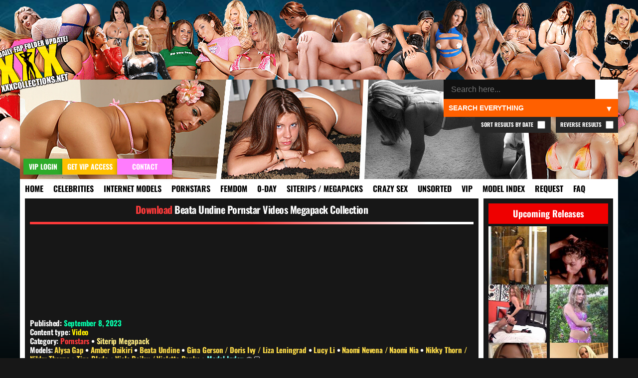

--- FILE ---
content_type: text/html; charset=UTF-8
request_url: https://xxxcollections.net/pornstars/download/beata-undine-pornstar-videos-megapack-collection/
body_size: 42013
content:
<!DOCTYPE html>
<html lang="en-US">
<head>
<title>Beata Undine Pornstar Videos Megapack Collection &#8211; XXXCollections.net</title>
<meta name='robots' content='max-image-preview:large' />
	<style>img:is([sizes="auto" i], [sizes^="auto," i]) { contain-intrinsic-size: 3000px 1500px }</style>
	<link rel="alternate" type="application/rss+xml" title="XXXCollections.net &raquo; Beata Undine Pornstar Videos Megapack Collection Comments Feed" href="https://xxxcollections.net/pornstars/download/beata-undine-pornstar-videos-megapack-collection/feed/" />
<link rel='stylesheet' id='wp-block-library-css' href='https://xxxcollections.net/wp-includes/css/dist/block-library/style.min.css?ver=6.7.2' type='text/css' media='all' />
<style id='classic-theme-styles-inline-css' type='text/css'>
/*! This file is auto-generated */
.wp-block-button__link{color:#fff;background-color:#32373c;border-radius:9999px;box-shadow:none;text-decoration:none;padding:calc(.667em + 2px) calc(1.333em + 2px);font-size:1.125em}.wp-block-file__button{background:#32373c;color:#fff;text-decoration:none}
</style>
<style id='global-styles-inline-css' type='text/css'>
:root{--wp--preset--aspect-ratio--square: 1;--wp--preset--aspect-ratio--4-3: 4/3;--wp--preset--aspect-ratio--3-4: 3/4;--wp--preset--aspect-ratio--3-2: 3/2;--wp--preset--aspect-ratio--2-3: 2/3;--wp--preset--aspect-ratio--16-9: 16/9;--wp--preset--aspect-ratio--9-16: 9/16;--wp--preset--color--black: #000000;--wp--preset--color--cyan-bluish-gray: #abb8c3;--wp--preset--color--white: #ffffff;--wp--preset--color--pale-pink: #f78da7;--wp--preset--color--vivid-red: #cf2e2e;--wp--preset--color--luminous-vivid-orange: #ff6900;--wp--preset--color--luminous-vivid-amber: #fcb900;--wp--preset--color--light-green-cyan: #7bdcb5;--wp--preset--color--vivid-green-cyan: #00d084;--wp--preset--color--pale-cyan-blue: #8ed1fc;--wp--preset--color--vivid-cyan-blue: #0693e3;--wp--preset--color--vivid-purple: #9b51e0;--wp--preset--gradient--vivid-cyan-blue-to-vivid-purple: linear-gradient(135deg,rgba(6,147,227,1) 0%,rgb(155,81,224) 100%);--wp--preset--gradient--light-green-cyan-to-vivid-green-cyan: linear-gradient(135deg,rgb(122,220,180) 0%,rgb(0,208,130) 100%);--wp--preset--gradient--luminous-vivid-amber-to-luminous-vivid-orange: linear-gradient(135deg,rgba(252,185,0,1) 0%,rgba(255,105,0,1) 100%);--wp--preset--gradient--luminous-vivid-orange-to-vivid-red: linear-gradient(135deg,rgba(255,105,0,1) 0%,rgb(207,46,46) 100%);--wp--preset--gradient--very-light-gray-to-cyan-bluish-gray: linear-gradient(135deg,rgb(238,238,238) 0%,rgb(169,184,195) 100%);--wp--preset--gradient--cool-to-warm-spectrum: linear-gradient(135deg,rgb(74,234,220) 0%,rgb(151,120,209) 20%,rgb(207,42,186) 40%,rgb(238,44,130) 60%,rgb(251,105,98) 80%,rgb(254,248,76) 100%);--wp--preset--gradient--blush-light-purple: linear-gradient(135deg,rgb(255,206,236) 0%,rgb(152,150,240) 100%);--wp--preset--gradient--blush-bordeaux: linear-gradient(135deg,rgb(254,205,165) 0%,rgb(254,45,45) 50%,rgb(107,0,62) 100%);--wp--preset--gradient--luminous-dusk: linear-gradient(135deg,rgb(255,203,112) 0%,rgb(199,81,192) 50%,rgb(65,88,208) 100%);--wp--preset--gradient--pale-ocean: linear-gradient(135deg,rgb(255,245,203) 0%,rgb(182,227,212) 50%,rgb(51,167,181) 100%);--wp--preset--gradient--electric-grass: linear-gradient(135deg,rgb(202,248,128) 0%,rgb(113,206,126) 100%);--wp--preset--gradient--midnight: linear-gradient(135deg,rgb(2,3,129) 0%,rgb(40,116,252) 100%);--wp--preset--font-size--small: 13px;--wp--preset--font-size--medium: 20px;--wp--preset--font-size--large: 36px;--wp--preset--font-size--x-large: 42px;--wp--preset--spacing--20: 0.44rem;--wp--preset--spacing--30: 0.67rem;--wp--preset--spacing--40: 1rem;--wp--preset--spacing--50: 1.5rem;--wp--preset--spacing--60: 2.25rem;--wp--preset--spacing--70: 3.38rem;--wp--preset--spacing--80: 5.06rem;--wp--preset--shadow--natural: 6px 6px 9px rgba(0, 0, 0, 0.2);--wp--preset--shadow--deep: 12px 12px 50px rgba(0, 0, 0, 0.4);--wp--preset--shadow--sharp: 6px 6px 0px rgba(0, 0, 0, 0.2);--wp--preset--shadow--outlined: 6px 6px 0px -3px rgba(255, 255, 255, 1), 6px 6px rgba(0, 0, 0, 1);--wp--preset--shadow--crisp: 6px 6px 0px rgba(0, 0, 0, 1);}:where(.is-layout-flex){gap: 0.5em;}:where(.is-layout-grid){gap: 0.5em;}body .is-layout-flex{display: flex;}.is-layout-flex{flex-wrap: wrap;align-items: center;}.is-layout-flex > :is(*, div){margin: 0;}body .is-layout-grid{display: grid;}.is-layout-grid > :is(*, div){margin: 0;}:where(.wp-block-columns.is-layout-flex){gap: 2em;}:where(.wp-block-columns.is-layout-grid){gap: 2em;}:where(.wp-block-post-template.is-layout-flex){gap: 1.25em;}:where(.wp-block-post-template.is-layout-grid){gap: 1.25em;}.has-black-color{color: var(--wp--preset--color--black) !important;}.has-cyan-bluish-gray-color{color: var(--wp--preset--color--cyan-bluish-gray) !important;}.has-white-color{color: var(--wp--preset--color--white) !important;}.has-pale-pink-color{color: var(--wp--preset--color--pale-pink) !important;}.has-vivid-red-color{color: var(--wp--preset--color--vivid-red) !important;}.has-luminous-vivid-orange-color{color: var(--wp--preset--color--luminous-vivid-orange) !important;}.has-luminous-vivid-amber-color{color: var(--wp--preset--color--luminous-vivid-amber) !important;}.has-light-green-cyan-color{color: var(--wp--preset--color--light-green-cyan) !important;}.has-vivid-green-cyan-color{color: var(--wp--preset--color--vivid-green-cyan) !important;}.has-pale-cyan-blue-color{color: var(--wp--preset--color--pale-cyan-blue) !important;}.has-vivid-cyan-blue-color{color: var(--wp--preset--color--vivid-cyan-blue) !important;}.has-vivid-purple-color{color: var(--wp--preset--color--vivid-purple) !important;}.has-black-background-color{background-color: var(--wp--preset--color--black) !important;}.has-cyan-bluish-gray-background-color{background-color: var(--wp--preset--color--cyan-bluish-gray) !important;}.has-white-background-color{background-color: var(--wp--preset--color--white) !important;}.has-pale-pink-background-color{background-color: var(--wp--preset--color--pale-pink) !important;}.has-vivid-red-background-color{background-color: var(--wp--preset--color--vivid-red) !important;}.has-luminous-vivid-orange-background-color{background-color: var(--wp--preset--color--luminous-vivid-orange) !important;}.has-luminous-vivid-amber-background-color{background-color: var(--wp--preset--color--luminous-vivid-amber) !important;}.has-light-green-cyan-background-color{background-color: var(--wp--preset--color--light-green-cyan) !important;}.has-vivid-green-cyan-background-color{background-color: var(--wp--preset--color--vivid-green-cyan) !important;}.has-pale-cyan-blue-background-color{background-color: var(--wp--preset--color--pale-cyan-blue) !important;}.has-vivid-cyan-blue-background-color{background-color: var(--wp--preset--color--vivid-cyan-blue) !important;}.has-vivid-purple-background-color{background-color: var(--wp--preset--color--vivid-purple) !important;}.has-black-border-color{border-color: var(--wp--preset--color--black) !important;}.has-cyan-bluish-gray-border-color{border-color: var(--wp--preset--color--cyan-bluish-gray) !important;}.has-white-border-color{border-color: var(--wp--preset--color--white) !important;}.has-pale-pink-border-color{border-color: var(--wp--preset--color--pale-pink) !important;}.has-vivid-red-border-color{border-color: var(--wp--preset--color--vivid-red) !important;}.has-luminous-vivid-orange-border-color{border-color: var(--wp--preset--color--luminous-vivid-orange) !important;}.has-luminous-vivid-amber-border-color{border-color: var(--wp--preset--color--luminous-vivid-amber) !important;}.has-light-green-cyan-border-color{border-color: var(--wp--preset--color--light-green-cyan) !important;}.has-vivid-green-cyan-border-color{border-color: var(--wp--preset--color--vivid-green-cyan) !important;}.has-pale-cyan-blue-border-color{border-color: var(--wp--preset--color--pale-cyan-blue) !important;}.has-vivid-cyan-blue-border-color{border-color: var(--wp--preset--color--vivid-cyan-blue) !important;}.has-vivid-purple-border-color{border-color: var(--wp--preset--color--vivid-purple) !important;}.has-vivid-cyan-blue-to-vivid-purple-gradient-background{background: var(--wp--preset--gradient--vivid-cyan-blue-to-vivid-purple) !important;}.has-light-green-cyan-to-vivid-green-cyan-gradient-background{background: var(--wp--preset--gradient--light-green-cyan-to-vivid-green-cyan) !important;}.has-luminous-vivid-amber-to-luminous-vivid-orange-gradient-background{background: var(--wp--preset--gradient--luminous-vivid-amber-to-luminous-vivid-orange) !important;}.has-luminous-vivid-orange-to-vivid-red-gradient-background{background: var(--wp--preset--gradient--luminous-vivid-orange-to-vivid-red) !important;}.has-very-light-gray-to-cyan-bluish-gray-gradient-background{background: var(--wp--preset--gradient--very-light-gray-to-cyan-bluish-gray) !important;}.has-cool-to-warm-spectrum-gradient-background{background: var(--wp--preset--gradient--cool-to-warm-spectrum) !important;}.has-blush-light-purple-gradient-background{background: var(--wp--preset--gradient--blush-light-purple) !important;}.has-blush-bordeaux-gradient-background{background: var(--wp--preset--gradient--blush-bordeaux) !important;}.has-luminous-dusk-gradient-background{background: var(--wp--preset--gradient--luminous-dusk) !important;}.has-pale-ocean-gradient-background{background: var(--wp--preset--gradient--pale-ocean) !important;}.has-electric-grass-gradient-background{background: var(--wp--preset--gradient--electric-grass) !important;}.has-midnight-gradient-background{background: var(--wp--preset--gradient--midnight) !important;}.has-small-font-size{font-size: var(--wp--preset--font-size--small) !important;}.has-medium-font-size{font-size: var(--wp--preset--font-size--medium) !important;}.has-large-font-size{font-size: var(--wp--preset--font-size--large) !important;}.has-x-large-font-size{font-size: var(--wp--preset--font-size--x-large) !important;}
:where(.wp-block-post-template.is-layout-flex){gap: 1.25em;}:where(.wp-block-post-template.is-layout-grid){gap: 1.25em;}
:where(.wp-block-columns.is-layout-flex){gap: 2em;}:where(.wp-block-columns.is-layout-grid){gap: 2em;}
:root :where(.wp-block-pullquote){font-size: 1.5em;line-height: 1.6;}
</style>
<link rel='stylesheet' id='blast-from-past-css' href='https://xxxcollections.net/wp-content/plugins/blast-from-thepast-widget/blast-from-past.css?ver=1.8' type='text/css' media='all' />
<link rel='stylesheet' id='tag-search-widget-style-css' href='https://xxxcollections.net/wp-content/plugins/custom-tag-search-widget/style.css?ver=6.7.2' type='text/css' media='all' />
<link rel='stylesheet' id='tfw-styles-css' href='https://xxxcollections.net/wp-content/plugins/tags-filter/tfw-styles.css?ver=3.5' type='text/css' media='all' />
<link rel='stylesheet' id='tpt-widget-css' href='https://xxxcollections.net/wp-content/plugins/top-posts-tracker/assets/css/widget.css?ver=1.5.4' type='text/css' media='all' />
<link rel='stylesheet' id='uaw-styles-css' href='https://xxxcollections.net/wp-content/plugins/user-account-widget/css/user-account-widget.css?ver=1.12' type='text/css' media='all' />
<link rel='stylesheet' id='simplelightbox-css-css' href='https://xxxcollections.net/wp-content/plugins/simplelightbox/dist/simple-lightbox.min.css?ver=6.7.2' type='text/css' media='all' />
<link rel='stylesheet' id='xxx-theme-style-css' href='https://xxxcollections.net/wp-content/themes/xxx/style.css?ver=1762012240' type='text/css' media='all' />
<link rel='stylesheet' id='sticky-widget-style-css' href='https://xxxcollections.net/wp-content/plugins/sticky-widget-option/sticky-widget.css?ver=1.0' type='text/css' media='all' />
<script type="text/javascript" src="https://xxxcollections.net/wp-includes/js/jquery/jquery.min.js?ver=3.7.1" id="jquery-core-js"></script>
<script type="text/javascript" src="https://xxxcollections.net/wp-includes/js/jquery/jquery-migrate.min.js?ver=3.4.1" id="jquery-migrate-js"></script>
<link rel="https://api.w.org/" href="https://xxxcollections.net/wp-json/" /><link rel="alternate" title="JSON" type="application/json" href="https://xxxcollections.net/wp-json/wp/v2/posts/175021" /><link rel="EditURI" type="application/rsd+xml" title="RSD" href="https://xxxcollections.net/xmlrpc.php?rsd" />
<link rel="canonical" href="https://xxxcollections.net/pornstars/download/beata-undine-pornstar-videos-megapack-collection/" />
<link rel='shortlink' href='https://xxxcollections.net/?p=175021' />
<link rel="alternate" title="oEmbed (JSON)" type="application/json+oembed" href="https://xxxcollections.net/wp-json/oembed/1.0/embed?url=https%3A%2F%2Fxxxcollections.net%2Fpornstars%2Fdownload%2Fbeata-undine-pornstar-videos-megapack-collection%2F" />
<link rel="alternate" title="oEmbed (XML)" type="text/xml+oembed" href="https://xxxcollections.net/wp-json/oembed/1.0/embed?url=https%3A%2F%2Fxxxcollections.net%2Fpornstars%2Fdownload%2Fbeata-undine-pornstar-videos-megapack-collection%2F&#038;format=xml" />
<style>
.sl-overlay{background:#000000;opacity: 0.7;z-index: 1035;}
.sl-wrapper .sl-navigation button,.sl-wrapper .sl-close,.sl-wrapper .sl-counter{color:#000000;z-index: 10060;}
.sl-wrapper .sl-image{z-index:10000;}
.sl-spinner{border-color:#ffff00;z-index:1007;}
.sl-wrapper{z-index:1040;}
.sl-wrapper .sl-image .sl-caption{background:rgba(0,0,0,0.8);color:#ffffff;}
</style><link rel="icon" href="https://xxxcollections.net/wp-content/themes/xxx/favicon.ico" type="image/x-icon">     <meta name="viewport" content="width=device-width, initial-scale=1.0, maximum-scale=1.0, user-scalable=no">


<meta name="robots" content="index, follow">
<meta name="description" content="This megapack collection contains various videos with petite little whore Beata Undine collected from various sources all across the internet. Due to the massive amount of videos we&#8217;ve also included all the screenshots in a package in the first download link if you wish to browse the preview images locally. We hope you enjoy and [&hellip;]">
<meta property="og:title" content="Beata Undine Pornstar Videos Megapack Collection">
<meta property="og:description" content="This megapack collection contains various videos with petite little whore Beata Undine collected from various sources all across the internet. Due to the massive amount of videos we&#8217;ve also included all the screenshots in a package in the first download link if you wish to browse the preview images locally. We hope you enjoy and [&hellip;]">
<meta property="og:url" content="https://xxxcollections.net/pornstars/download/beata-undine-pornstar-videos-megapack-collection/">
<meta property="og:type" content="article">
<meta property="og:image" content="https://xxximg.art/ssdimg8/wide/2023/09/08/Beata-Undine-Pornstar-Videos-Megapack-Collection-0c0b20bf.jpg">
<link rel="canonical" href="https://xxxcollections.net/pornstars/download/beata-undine-pornstar-videos-megapack-collection/">

</head>

<body>

<div class="headertop"></div>
<div class="container">
<div class="header">
<div class="slideshow">
</div>


<div class="loginandvip">
  <a href="/wp-login.php" rel="nofollow"><div class="loginbutton">VIP Login</div></a>
  <a href="/vip" rel="nofollow"><div class="getvipbutton">Get VIP Access</div></a>
    <a href="/contact" rel="nofollow"><div class="contactbutton">Contact</div></a>
</div>

<div class="search-container-top">
    <form role="search" method="get" class="search-form" action="https://xxxcollections.net/">
        <input type="search" autocomplete="off" class="search-input" placeholder="Search here..." value="" name="s" id="search-input" />
		
        <button type="submit" class="search-submit">🔍</button>
        <input type="hidden" name="cat" id="category-filter" value="">
        <input type="hidden" name="order" id="order-filter" value="DESC">
        <input type="hidden" name="sort_by_date" id="sort-by-date-hidden" value="">
    </form>
    <div class="search-dropdown">
        <select id="search-filter" class="filter-select">
            <option value="">Search Everything</option>
            <option value="12" >Search Celebrities</option>
            <option value="13" >Search Internet Models</option>
            <option value="1" >Search Pornstars</option>
            <option value="392" >Search Femdom Models</option>
            <option value="391" >Search 0-Day</option>
            <option value="393" >Search Siterip / Megapacks</option>
            <option value="122"  >Search Crazy Sex</option>
            <option value="14" >Search Other / Unsorted</option>			
            <option value="1208" >Search VIP</option>			
        </select>
    </div>
	
			<label class="reverse-checkbox">Reverse Results
            <input type="checkbox" id="reverse-order" >
			</label>
			
			<label class="sort-date-checkbox">Sort Results by Date
				<input type="checkbox" id="sort-by-date" >
			</label>
			
    <div id="tag-suggestions" class="tag-suggestions"></div>
</div>

</div>

<div class="navbar">
    <button class="menu-toggle">XXX Menu</button>
    <div class="menu-menu-1-container"><ul id="menu-menu-1" class="menu-list"><li id="menu-item-15" class="menu-item menu-item-type-custom menu-item-object-custom menu-item-15"><a rel="nofollow" href="/" title="Download Free Porn Videos &#038; Pictures">Home</a></li>
<li id="menu-item-18328" class="menu-item menu-item-type-taxonomy menu-item-object-category menu-item-18328"><a rel="nofollow" href="https://xxxcollections.net/category/celebrities/" title="Celebrities &#038; Famous Girls Videos &#038; Pictures Download">Celebrities</a></li>
<li id="menu-item-18329" class="menu-item menu-item-type-taxonomy menu-item-object-category menu-item-18329"><a rel="nofollow" href="https://xxxcollections.net/category/internet-models/" title="Internet Models &#038; Cam Girls Videos &#038; Pictures Download">Internet Models</a></li>
<li id="menu-item-18322" class="menu-item menu-item-type-taxonomy menu-item-object-category current-post-ancestor current-menu-parent current-post-parent menu-item-18322"><a rel="nofollow" href="https://xxxcollections.net/category/pornstars/" title="Pornstars Videos &#038; Pictures Download">Pornstars</a></li>
<li id="menu-item-119589" class="menu-item menu-item-type-taxonomy menu-item-object-category menu-item-119589"><a rel="nofollow" href="https://xxxcollections.net/category/femdom-models/" title="Femdom Models Videos &#038; Pictures Download">Femdom</a></li>
<li id="menu-item-18325" class="menu-item menu-item-type-taxonomy menu-item-object-category menu-item-18325"><a rel="nofollow" href="https://xxxcollections.net/category/zero-day/" title="New Porn Videos &#038; Pictures Download">0-Day</a></li>
<li id="menu-item-18324" class="menu-item menu-item-type-taxonomy menu-item-object-category current-post-ancestor current-menu-parent current-post-parent menu-item-18324"><a rel="nofollow" href="https://xxxcollections.net/category/siterip-megapack/" title="Siterips, Megapacks and Porn Collections Download">Siterips / Megapacks</a></li>
<li id="menu-item-18331" class="crazy menu-item menu-item-type-taxonomy menu-item-object-category menu-item-18331"><a rel="nofollow" href="https://xxxcollections.net/category/crazy-extreme-sex/" title="Crazy Extreme Kinky Sex Videos &#038; Pictures Download">Crazy Sex</a></li>
<li id="menu-item-18336" class="menu-item menu-item-type-taxonomy menu-item-object-category menu-item-18336"><a rel="nofollow" href="https://xxxcollections.net/category/other/" title="Amateur &#038; Unsorted Videos &#038; Pictures Download">Unsorted</a></li>
<li id="menu-item-20400" class="menu-item menu-item-type-taxonomy menu-item-object-category menu-item-20400"><a rel="nofollow" href="https://xxxcollections.net/category/vip/" title="VIP Members Only">VIP</a></li>
<li id="menu-item-202170" class="menu-item menu-item-type-post_type menu-item-object-page menu-item-202170"><a rel="nofollow" href="https://xxxcollections.net/browse-all-models-index/" title="Browse all Models &#038; Studios index">Model Index</a></li>
<li id="menu-item-18716" class="menu-item menu-item-type-post_type menu-item-object-page menu-item-18716"><a rel="nofollow" href="https://xxxcollections.net/requests/" title="Request &#038; Trade">Request</a></li>
<li id="menu-item-18715" class="menu-item menu-item-type-post_type menu-item-object-page menu-item-18715"><a rel="nofollow" href="https://xxxcollections.net/faq/" title="Learn more by reading our FAQ">FAQ</a></li>
</ul></div></div>

    <div class="content">
        		
							
            <div class="single-post category-pornstars category-siterip-megapack" >
			
			<div class="sideflap category-pornstars category-siterip-megapack">
	<div class="month-day">September 8</div>
    <div class="year">2023</div>
	</div>
			
						

			
			 
			
                <!-- Post title -->
				
				
				
				 
				
				<h2 class="post-title-siterip category-pornstars category-siterip-megapack">
                    <a rel="nofollow" href="https://xxxcollections.net/pornstars/download/beata-undine-pornstar-videos-megapack-collection/">Beata Undine Pornstar Videos Megapack Collection</a>
                </h2>
				
<div class="siterip-post-image">


 <a href="https://xxxcollections.net/pornstars/download/beata-undine-pornstar-videos-megapack-collection/">
            <img src="https://xxximg.art/ssdimg8/wide/2023/09/08/Beata-Undine-Pornstar-Videos-Megapack-Collection-0c0b20bf.jpg" 
                 alt="Download Beata Undine Pornstar Videos Megapack Collection" 
                 title="Download Beata Undine Pornstar Videos Megapack Collection" 
                 loading="lazy" 
                 class="lazy-fade" 
                 onload="this.classList.add('loaded')" />
        </a> 
  </div>
					
				<div class="siterip-post-meta2">
				
								
				         
                        <!-- Display Categories -->
    <p>
        Published: <span class="date">September 8, 2023</span> </p>
		<p>
        Content type: 
        <span style="color:#ffef00;">Video</span>    </p>
						
<p><strong>Category:</strong> <a class="current-category pornstars" href="https://xxxcollections.net/category/pornstars/" rel="nofollow">Pornstars</a> • <a class="current-category siterip-megapack" href="https://xxxcollections.net/category/siterip-megapack/" rel="nofollow">Siterip Megapack</a></p>
 																<div class="models-section">
								<p class="models-line">
									<strong class="models-label">Models:</strong> 
																			<a href="https://xxxcollections.net/tag/alysa-gap/" 
										class="model-link screenshot" 
										rel="/babes/thumbs/alysa-gap.jpg" 
										data-model="alysa-gap">
											Alysa Gap										</a>
																					<span class="model-separator"> • </span>
																													<a href="https://xxxcollections.net/tag/amber-daikiri/" 
										class="model-link screenshot" 
										rel="/babes/thumbs/amber-daikiri.jpg" 
										data-model="amber-daikiri">
											Amber Daikiri										</a>
																					<span class="model-separator"> • </span>
																													<a href="https://xxxcollections.net/tag/beata-undine/" 
										class="model-link screenshot" 
										rel="/babes/thumbs/beata-undine.jpg" 
										data-model="beata-undine">
											Beata Undine										</a>
																					<span class="model-separator"> • </span>
																													<a href="https://xxxcollections.net/tag/gina-gerson-doris-ivy-liza-leningrad/" 
										class="model-link screenshot" 
										rel="/babes/thumbs/gina-gerson-doris-ivy-liza-leningrad.jpg" 
										data-model="gina-gerson-doris-ivy-liza-leningrad">
											Gina Gerson / Doris Ivy / Liza Leningrad										</a>
																					<span class="model-separator"> • </span>
																													<a href="https://xxxcollections.net/tag/lucy-li/" 
										class="model-link screenshot" 
										rel="/babes/thumbs/lucy-li.jpg" 
										data-model="lucy-li">
											Lucy Li										</a>
																					<span class="model-separator"> • </span>
																													<a href="https://xxxcollections.net/tag/naomi-nevena-naomi-nia/" 
										class="model-link screenshot" 
										rel="/babes/thumbs/naomi-nevena-naomi-nia.jpg" 
										data-model="naomi-nevena-naomi-nia">
											Naomi Nevena / Naomi Nia										</a>
																					<span class="model-separator"> • </span>
																													<a href="https://xxxcollections.net/tag/nikky-thorn-nikky-thorne/" 
										class="model-link screenshot" 
										rel="/babes/thumbs/nikky-thorn-nikky-thorne.jpg" 
										data-model="nikky-thorn-nikky-thorne">
											Nikky Thorn / Nikky Thorne										</a>
																					<span class="model-separator"> • </span>
																													<a href="https://xxxcollections.net/tag/tina-blade/" 
										class="model-link screenshot" 
										rel="/babes/thumbs/tina-blade.jpg" 
										data-model="tina-blade">
											Tina Blade										</a>
																					<span class="model-separator"> • </span>
																													<a href="https://xxxcollections.net/tag/viola-bailey-violetta-banks/" 
										class="model-link screenshot" 
										rel="/babes/thumbs/viola-bailey-violetta-banks.jpg" 
										data-model="viola-bailey-violetta-banks">
											Viola Bailey / Violetta Banks										</a>
																												<span class="model-separator-after"> • </span> 
									<a rel="nofollow" class="model-index-link" href="/browse-all-models-index/">Model Index</a>
						
																			<span class="models-toggle"> <a href="#" title="Toggle thumbnails view" class="toggle-view" data-state="text">👁️‍🗨️</a></span>
																	</p>
							</div>
												
						
													<p><strong>Sub Categories:</strong> 
																	<a href="https://xxxcollections.net/tag/anal/" rel="nofollow" class="subcategory-link" data-subcategory="anal">
										Anal Sex									</a>
									 • 																	<a href="https://xxxcollections.net/tag/bdsm-torture/" rel="nofollow" class="subcategory-link" data-subcategory="bdsm-torture">
										BDSM / Torture / Pain									</a>
									 • 																	<a href="https://xxxcollections.net/tag/creampie/" rel="nofollow" class="subcategory-link" data-subcategory="creampie">
										Creampie / Cum Inside									</a>
									 • 																	<a href="https://xxxcollections.net/tag/cum-swallow/" rel="nofollow" class="subcategory-link" data-subcategory="cum-swallow">
										Cum Swallow									</a>
									 • 																	<a href="https://xxxcollections.net/tag/double-penetration/" rel="nofollow" class="subcategory-link" data-subcategory="double-penetration">
										Double Penetration									</a>
									 • 																	<a href="https://xxxcollections.net/tag/goldenshower-piss-drinking/" rel="nofollow" class="subcategory-link" data-subcategory="goldenshower-piss-drinking">
										Goldenshower / Piss Drinking / Watersports									</a>
									 • 																	<a href="https://xxxcollections.net/tag/hardcore/" rel="nofollow" class="subcategory-link" data-subcategory="hardcore">
										Hardcore Sex									</a>
									 • 																	<a href="https://xxxcollections.net/tag/hd-video/" rel="nofollow" class="subcategory-link" data-subcategory="hd-video">
										HD Video (720p / 1080p)									</a>
									 • 																	<a href="https://xxxcollections.net/tag/interracial/" rel="nofollow" class="subcategory-link" data-subcategory="interracial">
										Interracial Sex									</a>
									 • 																	<a href="https://xxxcollections.net/tag/lesbian/" rel="nofollow" class="subcategory-link" data-subcategory="lesbian">
										Lesbian Sex									</a>
									 • 																	<a href="https://xxxcollections.net/tag/rimjob/" rel="nofollow" class="subcategory-link" data-subcategory="rimjob">
										Rimjob / Ass Eating									</a>
									 • 																	<a href="https://xxxcollections.net/tag/teens/" rel="nofollow" class="subcategory-link" data-subcategory="teens">
										Teens / Young Girls									</a>
																								</p>
												
						
													<p><strong>Package Type:</strong> 
																	<a href="https://xxxcollections.net/tag/split-link-collections/" rel="nofollow" class="package-type-link" data-subcategory="split-link-collections">
										Split Link Collections									</a>
									 • 																	<a href="https://xxxcollections.net/tag/website-rips/" rel="nofollow" class="package-type-link" data-subcategory="website-rips">
										Website Rips / Collections									</a>
																								</p>
						                    </div>

                <!-- Post content -->
                <div class="post-content category-pornstars category-siterip-megapack">
                    <p>This megapack collection contains various videos with petite little whore Beata Undine collected from various sources all across the internet. Due to the massive amount of videos we&#8217;ve also included all the screenshots in a package in the first download link if you wish to browse the preview images locally. We hope you enjoy and happy downloading! <img src="https://xxxcollections.net/wp-content/plugins/classic-smilies/img/icon_biggrin.gif" alt=":D" class="wp-smiley" style="height: 1em; max-height: 1em;" /></p>
<div id="headerDiv">
<div style="clear:both;"></div>
<div id="contentDiv">
<div id="myContent" style="display: block;">
<p class="filelistentry">List of files included in this release</p>
<p>Beata-Undine-1By-Day.com-Beata-Undine-A-Melon-For-Masturbation-720p-Video-080923.mp4<br />
Beata-Undine-18OnlyGirls.com-Beata-Adria-Handjob-HD-Video-080923.wmv<br />
Beata-Undine-18OnlyGirls.com-Beata-Adria-In-Company-HD-Video-080923.mp4<br />
Beata-Undine-18OnlyGirls.com-Beata-Anna-Brave-Cock-Two-Nymphos-HD-Video-080923.wmv<br />
Beata-Undine-18OnlyGirls.com-Beata-Beatas-Morning-Jerk-Off-HD-Video-080923.wmv<br />
Beata-Undine-18OnlyGirls.com-Beata-Come-Alone-HD-Video-080923.mp4<br />
Beata-Undine-18OnlyGirls.com-Beata-Cream-My-Ass-HD-Video-080923.mp4<br />
Beata-Undine-18OnlyGirls.com-Beata-Double-Cheeseburger-HD-Video-080923.wmv<br />
Beata-Undine-18OnlyGirls.com-Beata-Drilling-Tight-Ass-HD-Video-080923.mp4<br />
Beata-Undine-18OnlyGirls.com-Beata-Extreme-Internal-Mouth-Cumshot-HD-Video-080923.wmv<br />
Beata-Undine-18OnlyGirls.com-Beata-Good-Choice-HD-Video-080923.mp4<br />
Beata-Undine-18OnlyGirls.com-Beata-Great-Sex-Beter-Then-Anything-HD-Video-080923.wmv<br />
Beata-Undine-18OnlyGirls.com-Beata-Hard-Fucking-On-The-Balcony-HD-Video-080923.wmv<br />
Beata-Undine-18OnlyGirls.com-Beata-Just-A-Blowjob-HD-Video-080923.wmv<br />
Beata-Undine-18OnlyGirls.com-Beata-Pleasure-Trip-HD-Video-080923.wmv<br />
Beata-Undine-18OnlyGirls.com-Beata-Pretty-Babe-Playing-With-Her-Pussy-HD-Video-080923.wmv<br />
Beata-Undine-18OnlyGirls.com-Beata-White-Bow-HD-Video-080923.wmv<br />
Beata-Undine-18OnlyGirls.com-Mia-Beata-Peeing-Like-Boys-HD-Video-080923.mp4<br />
Beata-Undine-18OnlyGirls.com-Nancey-Beata-Wet-Bottoms-HD-Video-080923.mp4<br />
Beata-Undine-18OnlyGirls.com-Naomi-Nia-Beata-Prepared-For-Anything-HD-Video-080923.mp4<br />
Beata-Undine-18OnlyGirls.com-Nomi-Beata-Lick-My-Muffin-HD-Video-080923.mp4<br />
Beata-Undine-18OnlyGirls.com-Vika-Natasha-Beata-Horny-Pussies-HD-Video-080923.mp4<br />
Beata-Undine-21Naturals.com-Beata-Undine-Dreaming-1080p-Video-080923.wmv<br />
Beata-Undine-AliceWonderBang.com-Beata-Alice-Boys-We-Dont-Need-Them-Video-080923.mp4<br />
Beata-Undine-AliceWonderBang.com-Beata-Alice-Cute-Babes-Are-Having-Fun-Video-080923.mp4<br />
Beata-Undine-AliceWonderBang.com-Beata-Alice-My-Girlfriend-Loves-Fucking-Me-Video-080923.mp4<br />
Beata-Undine-AmourAngels.com-Beata-Diana-Sally-Amour-Angels-Part-720p-Video-080923.avi<br />
Beata-Undine-AmourAngels.com-Beata-Spring-Walk-1080p-Video-080923.avi<br />
Beata-Undine-ATKHairy.com-Beata-Undine-bea011FPH-269984001-hd-Video-080923.mp4<br />
Beata-Undine-ATKHairy.com-Beata-Undine-bea011FPH-270483001-hd-Video-080923.mp4<br />
Beata-Undine-ATKHairy.com-Beata-Undine-bea011FPH-270628001-hd-Video-080923.mp4<br />
Beata-Undine-ATKHairy.com-Beata-Undine-bea011TRP-232399001-hd-Video-080923.mp4<br />
Beata-Undine-ATKHairy.com-Beata-Undine-bea011TRP-232400001-hd-Video-080923.mp4<br />
Beata-Undine-ATKHairy.com-Beata-Undine-bea011TRP-232401001-hd-Video-080923.mp4<br />
Beata-Undine-ATKHairy.com-Beata-Undine-bea011TRP-233073001-hd-Video-080923.mp4<br />
Beata-Undine-ATKHairy.com-Beata-Undine-bea011TRP-234632001-hd-Video-080923.mp4<br />
Beata-Undine-Babes.com-Beata-Undine-Minty-Fresh-1080p-Video-080923.mp4<br />
Beata-Undine-BeataPorn.com-2010-03-12-Beata-Very-Huge-Cock-HD-Video-080923.wmv<br />
Beata-Undine-BeataPorn.com-2010-03-13-Beata-I-Like-When-It-Hard-Video-080923.mp4<br />
Beata-Undine-BeataPorn.com-2010-03-18-Beata-Cum-On-My-Neck-HD-Video-080923.wmv<br />
Beata-Undine-BeataPorn.com-2010-03-25-Beata-Forest-Dream-Video-080923.mp4<br />
Beata-Undine-BeataPorn.com-2010-04-14-Beata-Bottle-Fuck-HD-Video-080923.mp4<br />
Beata-Undine-BeataPorn.com-2010-04-26-Beata-Role-Playing-Video-080923.mp4<br />
Beata-Undine-BeataPorn.com-2010-05-08-Beata-Enjoying-Herself-On-The-Nature-HD-Video-080923.mp4<br />
Beata-Undine-BeataPorn.com-2010-05-22-Beata-Siesta-HD-Video-080923.mp4<br />
Beata-Undine-BeataPorn.com-2010-06-06-Beata-Twisted-Nymph-HD-Video-080923.mp4<br />
Beata-Undine-BeataPorn.com-2010-06-13-Beata-Ceaseless-Lust-HD-Video-080923.mp4<br />
Beata-Undine-BeataPorn.com-2010-06-18-Beata-Filth-And-Beauty-HD-Video-080923.mp4<br />
Beata-Undine-BeataPorn.com-2010-06-25-Beata-Backdoor-Fucking-HD-Video-080923.mp4<br />
Beata-Undine-BeataPorn.com-2010-07-01-Beata-Feminine-Hygiene-HD-Video-080923.wmv<br />
Beata-Undine-BeataPorn.com-2010-07-07-Beata-Amazing-Fucking-HD-Video-080923.mp4<br />
Beata-Undine-BeataPorn.com-2010-07-13-Beata-This-Magazine-Makes-Me-Hot-And-Horny-HD-Video-080923.mp4<br />
Beata-Undine-BeataPorn.com-2010-07-19-Beata-Home-Alone-HD-Video-080923.mp4<br />
Beata-Undine-BeataPorn.com-2010-07-19-Beata-Sarafan-HD-Video-080923.wmv<br />
Beata-Undine-BeataPorn.com-2010-07-31-Beata-Out-Of-The-Ordinary-HD-Video-080923.wmv<br />
Beata-Undine-BeataPorn.com-2010-08-06-Beata-Wide-Opened-HD-Video-080923.mp4<br />
Beata-Undine-BeataPorn.com-2010-08-12-Beata-Bath-Day-HD-Video-080923.mp4<br />
Beata-Undine-BeataPorn.com-2010-08-17-Beata-Wonderful-Life-Video-080923.mp4<br />
Beata-Undine-BeataPorn.com-2010-08-24-Beata-Sex-Magic-Video-080923.mp4<br />
Beata-Undine-BeataPorn.com-2010-09-06-Beata-Special-Panties-HD-Video-080923.mp4<br />
Beata-Undine-BeataPorn.com-2010-09-12-Beata-A-Dressing-Room-Scene-HD-Video-080923.mp4<br />
Beata-Undine-BeataPorn.com-2010-09-23-Beata-Peeing-Girl-HD-Video-080923.mp4<br />
Beata-Undine-BeataPorn.com-2010-09-30-Beata-Toying-on-the-Nature-Video-080923.mp4<br />
Beata-Undine-BeataPorn.com-2010-10-06-Beata-Outdoor-Piss-HD-Video-080923.mp4<br />
Beata-Undine-BeataPorn.com-2010-10-12-Beata-Fancy-Jerker-HD-Video-080923.mp4<br />
Beata-Undine-BeataPorn.com-2010-10-18-Beata-Hardcore-In-The-Afternoon-HD-Video-080923.mp4<br />
Beata-Undine-BeataPorn.com-2010-10-22-Beata-Peeing-Like-A-Boy-HD-Video-080923.mp4<br />
Beata-Undine-BeataPorn.com-2010-10-29-Beata-Valentines-Day-Crafts-HD-Video-080923.mp4<br />
Beata-Undine-BeataPorn.com-2010-11-21-Natasha-Beata-Friendship-HD-Video-080923.mp4<br />
Beata-Undine-BeataPorn.com-2010-11-30-Beata-Body-Talk-HD-Video-080923.mp4<br />
Beata-Undine-BeataPorn.com-2010-12-14-Beata-Hayloft-HD-Video-080923.mp4<br />
Beata-Undine-BeataPorn.com-2010-12-22-Beata-Masturbation-On-The-Green-Glade-HD-Video-080923.mp4<br />
Beata-Undine-BeataPorn.com-2011-01-29-Beata-Tight-Ride-HD-Video-080923.wmv<br />
Beata-Undine-BeataPorn.com-2011-02-07-Beata-Pure-Nature-HD-Video-080923.mp4<br />
Beata-Undine-BeataPorn.com-2011-02-12-Beata-Homework-HD-Video-080923.mp4<br />
Beata-Undine-BeataPorn.com-2011-02-21-Beata-Up-Stream-HD-Video-080923.mp4<br />
Beata-Undine-BeataPorn.com-2011-03-11-Beata-Terrace-HD-Video-080923.mp4<br />
Beata-Undine-BeataPorn.com-2011-03-25-Beata-Studio-HD-Video-080923.wmv<br />
Beata-Undine-BeataPorn.com-2011-04-07-Beata-Peeing-Brave-Beata-HD-Video-080923.mp4<br />
Beata-Undine-BeataPorn.com-2011-04-13-Beata-Satisfaction-Unlimited-HD-Video-080923.mp4<br />
Beata-Undine-BeataPorn.com-2011-05-04-Beata-Vika-Natasha-Peaceful-Noon-HD-Video-080923.wmv<br />
Beata-Undine-BeataPorn.com-2011-05-11-Beata-Love-Me-Touch-Me-Fuck-Me-HD-Video-080923.mp4<br />
Beata-Undine-BeataPorn.com-2011-06-05-Beata-Present-Is-Under-My-Nightdress-HD-Video-080923.mp4<br />
Beata-Undine-BeataPorn.com-2011-06-15-Beata-Drill-My-Mouth-HD-Video-080923.wmv<br />
Beata-Undine-BeataPorn.com-2011-06-21-Beata-Mia-Mutual-Dirty-Massage-HD-Video-080923.wmv<br />
Beata-Undine-BeataPorn.com-2011-06-27-Beata-Good-Morning-Adorable-Beata-HD-Video-080923.mp4<br />
Beata-Undine-BeataPorn.com-2011-07-10-Beata-Shy-But-Mischievous-HD-Video-080923.mp4<br />
Beata-Undine-BeataPorn.com-2011-08-03-Beata-Frank-Dance-HD-Video-080923.wmv<br />
Beata-Undine-BeataPorn.com-2011-08-18-Beata-Drilled-By-Strong-One-HD-Video-080923.mp4<br />
Beata-Undine-BeataPorn.com-2011-08-29-Beata-Nimble-Fingers-HD-Video-080923.wmv<br />
Beata-Undine-BeataPorn.com-2011-09-04-Beata-Anna-Going-Mad-Threesome-HD-Video-080923.wmv<br />
Beata-Undine-BeataPorn.com-2011-09-14-Beata-Outdoor-Fun-And-Frolic-HD-Video-080923.mp4<br />
Beata-Undine-BeataPorn.com-2011-09-23-Beata-Agile-Fingers-HD-Video-080923.wmv<br />
Beata-Undine-BeataPorn.com-2011-10-07-Beata-Masurbation-Perfection-HD-Video-080923.mp4<br />
Beata-Undine-BeataPorn.com-2011-10-09-Beata-I-Love-Surprise-Fucking-HD-Video-080923.mp4<br />
Beata-Undine-BeataPorn.com-2011-11-03-Beata-Catch-Me-If-You-Can-HD-Video-080923.wmv<br />
Beata-Undine-BeataPorn.com-2011-11-03-Beata-Sensitive-Pussy-Lips-HD-Video-080923.mp4<br />
Beata-Undine-BeataPorn.com-2011-11-16-Beata-On-The-Peak-Of-Pleasure-HD-Video-080923.wmv<br />
Beata-Undine-BeataPorn.com-2011-11-26-Beata-Polka-Dot-Girl-HD-Video-080923.mp4<br />
Beata-Undine-BeataPorn.com-2011-12-13-Beata-Anal-Drive-HD-Video-080923.mp4<br />
Beata-Undine-BeataPorn.com-2011-12-21-Beata-Let-Me-Be-Your-Prankish-Girl-HD-Video-080923.mp4<br />
Beata-Undine-BeataPorn.com-2012-01-06-Beata-I-Miss-Your-Hard-Cock-HD-Video-080923.mp4<br />
Beata-Undine-BeataPorn.com-2012-01-18-Beata-Let-Me-Suck-It-HD-Video-080923.wmv<br />
Beata-Undine-BeataPorn.com-2012-01-27-Beata-Getting-Wet-Inside-HD-Video-080923.mp4<br />
Beata-Undine-BeataPorn.com-2012-02-04-Beata-I-Wanna-Cum-Here-HD-Video-080923.wmv<br />
Beata-Undine-BeataPorn.com-2012-02-14-Beata-Wandering-Butterfly-HD-Video-080923.wmv<br />
Beata-Undine-BeataPorn.com-2012-02-22-Beata-Lustful-Housewife-HD-Video-080923.mp4<br />
Beata-Undine-BeataPorn.com-2012-03-02-Beata-A-Hot-Outing-HD-Video-080923.mp4<br />
Beata-Undine-BeataPorn.com-2012-03-04-Beata-And-Klara-Beata-Loves-Girls-HD-Video-080923.mp4<br />
Beata-Undine-BeataPorn.com-2012-03-14-Beata-The-Girl-Who-Aroused-Me-HD-Video-080923.mp4<br />
Beata-Undine-BeataPorn.com-2012-03-27-Beata-A-Prickly-Flower-HD-Video-080923.mp4<br />
Beata-Undine-BeataPorn.com-2012-04-08-Beata-Surprise-HD-Video-080923.wmv<br />
Beata-Undine-BeataPorn.com-2012-04-20-Beata-An-Engrossing-Game-HD-Video-080923.mp4<br />
Beata-Undine-BeataPorn.com-2012-05-02-Beata-Good-Night-Beata-HD-Video-080923.mp4<br />
Beata-Undine-BeataPorn.com-2012-06-02-Beata-Unmatched-Pleasure-HD-Video-080923.mp4<br />
Beata-Undine-BeataPorn.com-2012-06-14-Beata-A-Summer-Walk-HD-Video-080923.mp4<br />
Beata-Undine-BeataPorn.com-2012-06-30-Beata-Fruity-Dildo-HD-Video-080923.wmv<br />
Beata-Undine-BeataPorn.com-2012-07-10-Beata-Blow-Me-HD-Video-080923.wmv<br />
Beata-Undine-BeataPorn.com-2012-07-20-Beata-A-Horny-Cheerleader-HD-Video-080923.mp4<br />
Beata-Undine-BeataPorn.com-2012-07-30-Beata-A-Close-Conversation-HD-Video-080923.mp4<br />
Beata-Undine-BeataPorn.com-2012-08-08-Beata-A-Little-Morning-Pleasure-HD-Video-080923.mp4<br />
Beata-Undine-BeataPorn.com-2012-08-15-Beata-Naughty-Driver-HD-Video-080923.mp4<br />
Beata-Undine-BeataPorn.com-2012-08-26-Beata-Ms.-Electra-HD-Video-080923.mp4<br />
Beata-Undine-BeataPorn.com-2012-09-19-Beata-Seductive-Foreplay-HD-Video-080923.mp4<br />
Beata-Undine-BeataPorn.com-2012-10-23-Beata-Unforgettable-Performance-HD-Video-080923.mp4<br />
Beata-Undine-BeataPorn.com-2012-11-12-Beata-My-Horny-Guest-HD-Video-080923.mp4<br />
Beata-Undine-BeataPorn.com-2012-12-11-Beata-A-Fruity-Pussy-HD-Video-080923.mp4<br />
Beata-Undine-BeataPorn.com-2013-01-05-Beata-Burn-My-Pussy-HD-Video-080923.mp4<br />
Beata-Undine-BeataPorn.com-2013-01-22-Beata-Breakfast-In-Bed-HD-Video-080923.mp4<br />
Beata-Undine-BeataPorn.com-2013-02-09-Beata-Saucy-Chick-HD-Video-080923.mp4<br />
Beata-Undine-BeataPorn.com-2013-02-22-Beata-Pampering-My-Wet-Twat-HD-Video-080923.mp4<br />
Beata-Undine-BeataPorn.com-2013-03-08-Beata-Try-My-A-Hard-One-HD-Video-080923.mp4<br />
Beata-Undine-BeataPorn.com-2013-03-29-Beata-A-Pink-Nymph-HD-Video-080923.mp4<br />
Beata-Undine-BeataPorn.com-2013-04-14-Beata-A-Dirty-Morning-HD-Video-080923.mp4<br />
Beata-Undine-BeataPorn.com-2013-05-01-Beata-A-Hot-Stopover-HD-Video-080923.mp4<br />
Beata-Undine-BeataPorn.com-2013-05-15-Sandy-Mya-Beata-Between-Friends-HD-Video-080923.mp4<br />
Beata-Undine-BeataPorn.com-2013-05-31-Beata-Riding-A-Red-One-HD-Video-080923.mp4<br />
Beata-Undine-BeataPorn.com-2013-06-10-Beata-Self-Gratification-HD-Video-080923.mp4<br />
Beata-Undine-BeataPorn.com-2013-06-21-Beata-A-Rosy-Kitty-HD-Video-080923.mp4<br />
Beata-Undine-BeataPorn.com-2013-07-02-Beata-The-Pursuit-Of-Happiness-HD-Video-080923.mp4<br />
Beata-Undine-BeataPorn.com-2013-07-13-Beata-Morning-Joy-HD-Video-080923.mp4<br />
Beata-Undine-BeataPorn.com-2013-07-30-Beata-Out-Of-Wet-Panties-HD-Video-080923.mp4<br />
Beata-Undine-BeataPorn.com-2013-08-14-Beata-A-Toy-Challenge-HD-Video-080923.mp4<br />
Beata-Undine-BeataPorn.com-2013-08-26-Beata-Play-By-My-Rules-HD-Video-080923.mp4<br />
Beata-Undine-BeataPorn.com-2013-09-10-Sandy-Mya-Beata-Hot-Hearts-HD-Video-080923.mp4<br />
Beata-Undine-BeataPorn.com-2013-09-24-Beata-Seamaid-Hunter-HD-Video-080923.mp4<br />
Beata-Undine-BeataPorn.com-2013-10-07-Beata-Pleasure-Bath-HD-Video-080923.mp4<br />
Beata-Undine-BeataPorn.com-2013-10-21-Beata-The-Best-Treatment-HD-Video-080923.mp4<br />
Beata-Undine-BeataPorn.com-2013-11-04-Beata-Noise-With-Toys-HD-Video-080923.mp4<br />
Beata-Undine-BeataPorn.com-2013-11-21-Nancey-Beata-Friendly-Neighbours-HD-Video-080923.mp4<br />
Beata-Undine-BeataPorn.com-2013-12-22-Beata-Sharing-A-Nymph-HD-Video-080923.mp4<br />
Beata-Undine-BeataPorn.com-2013-12-31-Beata-Welcome-To-The-Wild-HD-Video-080923.mp4<br />
Beata-Undine-Beautiful-sex-20-12.09-Video-080923.wmv<br />
Beata-Undine-Caribbeancom.com-Beata-Undine-1080p-Video-080923.mp4<br />
Beata-Undine-Class-Blowjob.com-Beata-Undine-Tina-Blade-720p-Video-080923.wmv<br />
Beata-Undine-ClubSeventeen.com-Ezma-A-Lesbian-Birthday-Party-720p-Video-080923.mp4<br />
Beata-Undine-ClubSeventeen.com-Ezma-An-Anal-Wake-Up-Call-For-Ezma-720p-Video-080923.mp4<br />
Beata-Undine-ClubSeventeen.com-Ezma-Ezma-Gets-Turned-On-By-A-Seventeen-Movie-720p-Video-080923.mp4<br />
Beata-Undine-ClubSeventeen.com-Ezma-Ezmas-Anal-Masturbation-720p-Video-080923.mp4<br />
Beata-Undine-ClubSeventeen.com-Ezma-Little-Red-Riding-Hood-Gets-A-Surprise-720p-Video-080923.mp4<br />
Beata-Undine-ClubSeventeen.com-Ezma-Marcia-B-Cute-Lesbians-Playing-With-A-Dong-720p-Video-080923.mp4<br />
Beata-Undine-ClubSeventeen.com-Ezma-Surprise-Fuck-In-The-Bathroomapr-720p-Video-080923.mp4<br />
Beata-Undine-Cocks-are-so-yummm-29.11.09-Video-080923.wmv<br />
Beata-Undine-Dance-and-Masturbating-26.01.2010-Video-080923.wmv<br />
Beata-Undine-Defloration.com-Vika-Lisichkina-Hardcore-720p-Video-080923.mp4<br />
Beata-Undine-Defloration.com-Vika-Lisichkina-Solo-720p-Video-080923.mp4<br />
Beata-Undine-DigiCreationsXXX.com-Beata-Beata-720p-Video-080923.mp4<br />
Beata-Undine-DigiCreationsXXX.com-Beata-Seduction-of-a-Black-Masseur-720p-Video-080923.mp4<br />
Beata-Undine-Enough-hard-on-for-two-24.12.09-Video-080923.wmv<br />
Beata-Undine-EuroGirlsOnGirls.com-Beata-Undine-Lily-1080p-Video-080923.mp4<br />
Beata-Undine-EuroSexParties.com-Beata-Undine-Gina-Gerson-Deep-Drilling-1080p-Video-080923.mp4<br />
Beata-Undine-EuroSexParties.com-Beata-Undine-Tiana-Time-for-Playing-1080p-Video-080923.mp4<br />
Beata-Undine-ExclusiveTeenPorn.com-Beata-Lustful-Teen-720p-Video-080923.wmv<br />
Beata-Undine-Fakeagent.com-Jasmin-1080p-Video-080923.mov<br />
Beata-Undine-Fingering-myself-28.11.09-Video-080923.wmv<br />
Beata-Undine-FirstAnalQuest.com-Beata-Undine-720p-Video-080923.wmv<br />
Beata-Undine-Fucked-on-the-windshield-05.12.09-Video-080923.wmv<br />
Beata-Undine-GrandpasFuckTeens.com-Beata-Undine-Juicy-Peaches-1080p-Video-080923.mp4<br />
Beata-Undine-HairyTwatter.com-Beata-Undine-Lily-Shave-That-Snacker-Baby-1080p-Video-080923.mp4<br />
Beata-Undine-HairyTwatter.com-Beata-Undine-Triple-Hairy-Targets-1080p-Video-080923.mp4<br />
Beata-Undine-HandsOnHardcore.com-Beata-Undine-Alysa-Bounty-Of-Meat-720p-Video-080923.mp4<br />
Beata-Undine-HandsOnHardcore.com-Beata-Undine-Meeting-the-Trouser-Monster-720p-Video-080923.mp4<br />
Beata-Undine-He-came-to-me-and-fucked-my-mouth-13.02.2010-Video-080923.wmv<br />
Beata-Undine-He-fucked-me-and-my-girlfriend-at-once-27.10.09-Video-080923.wmv<br />
Beata-Undine-He-used-our-mouths-for-his-pleasure-17.11.09-Video-080923.wmv<br />
Beata-Undine-His-incredibly-deft-fingers-29.12.09-Video-080923.wmv<br />
Beata-Undine-HotLegsAndFeet.com-Beata-Undine-Amber-Daikiri-1080p-Video-080923.mp4<br />
Beata-Undine-Hot-sex-in-the-bathroom-09.11.09-Video-080923.wmv<br />
Beata-Undine-Hot-sex-under-the-sun-13.12.09-Video-080923.wmv<br />
Beata-Undine-I-fucked-two-brothers-25.11.09-Video-080923.wmv<br />
Beata-Undine-I-got-boned-on-the-floor-14.12.09-Video-080923.wmv<br />
Beata-Undine-I-love-outdoor-fucking-10.12.09-Video-080923.wmv<br />
Beata-Undine-I-love-surprise-fucking-11.10.09-Video-080923.wmv<br />
Beata-Undine-Im-masturbating-watching-a-sexy-boy-20.01.2010-Video-080923.wmv<br />
Beata-Undine-Im-so-addicted-to-cocks-19.11.09-Video-080923.wmv<br />
Beata-Undine-Im-stuffing-my-twat-with-anything-03.02.2010-Video-080923.wmv<br />
Beata-Undine-In-the-window-so-neighbors-can-see-13.01.2010-Video-080923.wmv<br />
Beata-Undine-I-shared-my-boy-with-my-girlfriend-25.11.09-Video-080923.wmv<br />
Beata-Undine-IvanaFukalot.com-Beata-Fuck-At-The-Anteroom-Video-080923.mp4<br />
Beata-Undine-Jerking-off-I-love-it-01.11.09-Video-080923.wmv<br />
Beata-Undine-JimSlip.com-Beata-Undine-Ripped-Christmas-Stockings-1080p-Video-080923.mp4<br />
Beata-Undine-Karupspc.com-Beata-720p-Video-080923.mp4<br />
Beata-Undine-LarasPlayground.com-Beata-This-Cutey-Would-Test-A-Vicar-1080p-Video-080923.mp4<br />
Beata-Undine-Leather-couch-16.01.2010-Video-080923.wmv<br />
Beata-Undine-Me-and-a-dildo-17.09.09-Video-080923.wmv<br />
Beata-Undine-Met-Art.com-Beata-B-Ganell-1080p-Video-080923.mp4<br />
Beata-Undine-Milking-my-pussy&#8230;-off-07.11.09-Video-080923.wmv<br />
Beata-Undine-My-girlfriend-fucked-me-with-a-dildo-21.10.09-Video-080923.wmv<br />
Beata-Undine-NatashaShy.com-2010-07-18-Natasha-Beata-Depths-Of-Domination-HD-Video-080923.mp4<br />
Beata-Undine-NatashaShy.com-2010-10-07-Beata-Natasha-HD-Video-080923.wmv<br />
Beata-Undine-NatashaShy.com-2010-11-10-2558-Beata-Natasha-HD-Video-080923.wmv<br />
Beata-Undine-NatashaShy.com-2011-03-20-Natasha-Beata-Virgin-Forest-HD-Video-080923.mp4<br />
Beata-Undine-NatashaShy.com-2011-04-14-Beata-Natasha-HD-Video-080923.wmv<br />
Beata-Undine-NatashaShy.com-2011-08-30-Beata-Natasha-HD-Video-080923.wmv<br />
Beata-Undine-NatashaShy.com-2011-10-13-Natasha-Beata-Reunion-With-Nature-HD-Video-080923.mp4<br />
Beata-Undine-NatashaShy.com-2012-07-25-Natasha-Beata-Wild-Nymphs-HD-Video-080923.mp4<br />
Beata-Undine-Nothing-can-stop-me-07.02.2010-Video-080923.wmv<br />
Beata-Undine-N-Timate.com-Beata-Veronika-1080p-Video-080923.mp4<br />
Beata-Undine-NubileFilms.com-Beata-Undine-Adorable-1080p-Video-080923.mp4<br />
Beata-Undine-NubileFilms.com-Beata-Undine-Elegant-Dawn-1080p-Video-080923.mp4<br />
Beata-Undine-NudeFightClub.com-Beata-Undine-Hadjara-1080p-Video-080923.mp4<br />
Beata-Undine-Old-and-Young-Lesbians.com-Mature.nl-Julienna-Manuela-K-Two-hot-old-and-young-lesbians-eat-each-others-pussies-720p-Video-080923.wmv<br />
Beata-Undine-Oldje.com-Beata-Undine-Injected-720p-Video-080923.wmv<br />
Beata-Undine-OldYoungLesbianLove.com-Beata-Undine-Malya-To-The-Extreme-1080p-Video-080923.mp4<br />
Beata-Undine-OldYoungLesbianLove.com-Beata-Undine-Margo-T-Diversity-in-everything-1080p-Video-080923.mp4<br />
Beata-Undine-One-cock-two-girls-23.10.09-Video-080923.wmv<br />
Beata-Undine-PixAndVideo.com-Beata-Undine-Betty-Red-and-White-1080p-Video-080923.mp4<br />
Beata-Undine-PixAndVideo.com-Beata-Undine-Doris-Ivy-Girlfriends-1080p-Video-080923.wmv<br />
Beata-Undine-PixAndVideo.com-Beata-Undine-Ready-For-Me-1080p-Video-080923.wmv<br />
Beata-Undine-PixandVideo.com-Beata-Undine-Spicing-Up-The-Sex-1080p-Video-080923.mp4<br />
Beata-Undine-PixAndVideo-Beata-Undine-Ready-For-Me-Backstage-1080p-Video-080923.mp4<br />
Beata-Undine-Playing-with-myself-on-the-sofa15.12.09-Video-080923.wmv<br />
Beata-Undine-Presented-me-with-a-toy-22.12.09-Video-080923.wmv<br />
Beata-Undine-Pussy-up-close-and-personal-27.12.09-Video-080923.wmv<br />
Beata-Undine-PutaLocura.com-Beata-Undine-Bendicion-Sexual-720p-Video-080923.mp4<br />
Beata-Undine-PutaLocura.com-Beata-Undine-Pibonazo-Absoluto-720p-Video-080923.mp4<br />
Beata-Undine-RoccoSiffredi.com-Beata-Undine-Gina-Gerson-Roccos-Psycho-Teens-05-720p-Video-080923.mp4<br />
Beata-Undine-RoccoSiffredi.com-Beata-Undine-Roccos-Psycho-Teens-05-BTS-720p-Video-080923.mp4<br />
Beata-Undine-Rubbing-my-pussy-02.11.09-Video-080923.wmv<br />
Beata-Undine-Rubbing-one-out-before-going-to-bed-29.11.09-Video-080923.wmv<br />
Beata-Undine-SashaBlonde.com-2010-07-27-Beata-Sasha-HD-Video-080923.wmv<br />
Beata-Undine-SashaBlonde.com-2010-09-06-Beata-Sasha-HD-Video-080923.wmv<br />
Beata-Undine-Say-hello-to-Beata-tonight-23.12.09-Video-080923.wmv<br />
Beata-Undine-Sexing-by-the-lake-08.12.09-Video-080923.wmv<br />
Beata-Undine-ShowyBeauty.com-Beata-Desires-720p-Video-080923.avi<br />
Beata-Undine-ShowyBeauty.com-Beata-Sexy-Adventure-1080p-Video-080923.mp4<br />
Beata-Undine-SimonScans.com-Beata-01-720p-Video-080923.wmv<br />
Beata-Undine-SimonScans.com-Beata-02-720p-Video-080923.wmv<br />
Beata-Undine-StraplessDildo.com-Beata-Adria-Pantyhose-puffy-pussies-and-a-Feeldoe-fuck-720p-Video-080923.wmv<br />
Beata-Undine-StraplessDildo.com-Beata-Jane-Girl-in-pantyhose-Feeldoe-fucks-a-cute-bottom-720p-Video-080923.wmv<br />
Beata-Undine-StraplessDildo.com-Beata-Jane-Pantyhose-workout-and-Feeldoe-fucking-720p-Video-080923.wmv<br />
Beata-Undine-StraplessDildo.com-Beata-Kiana-Tutu-wearing-bottom-plowed-with-a-Feeldoe-720p-Video-080923.wmv<br />
Beata-Undine-StraponCum.com-Beata-Bella-A-doll-for-an-Office-Lady-720p-Video-080923.wmv<br />
Beata-Undine-StraponCum.com-Beata-Danielle-Bella-Sex-Dolls-for-Danielle-720p-Video-080923.wmv<br />
Beata-Undine-StraponCum.com-Beata-Danielle-Strapon-in-the-studio-720p-Video-080923.wmv<br />
Beata-Undine-StraponCum.com-Beata-Naughty-Ballerina-720p-Video-080923.wmv<br />
Beata-Undine-StraponCum.com-Beata-Noa-Anyone-for-Tennis-720p-Video-080923.wmv<br />
Beata-Undine-StraponCum.com-Beata-Spring-Fever-720p-Video-080923.wmv<br />
Beata-Undine-Stripping-off-for-you-03.10.09-Video-080923.wmv<br />
Beata-Undine-SubSpaceLand.com-Beate-Attic-Attack-720p-Video-080923.wmv<br />
Beata-Undine-Sucking-cock-in-the-open-29.01.2010-Video-080923.wmv<br />
Beata-Undine-Summer-camp-31.12.09-Video-080923.wmv<br />
Beata-Undine-Sunny-day-break-16.12.09-Video-080923.wmv<br />
Beata-Undine-Sweet-under-his-balls-08.01.2010-Video-080923.wmv<br />
Beata-Undine-TeachMeFisting.com-Beata-Undine-Nikky-A-Twist-Of-Fist-1080p-Video-080923.mp4<br />
Beata-Undine-TeenBurg.com-Lileika-Zdenka-720p-Video-080923.mp4<br />
Beata-Undine-TeenPornStorage.com-Beata-Diana-Sally-Pool-Day-720p-Video-080923.wmv<br />
Beata-Undine-TeenPornStorage.com-Beata-Diana-Sally-Sweet-Girls-720p-Video-080923.wmv<br />
Beata-Undine-TeenSexFusion.com-Renata-01-720p-Video-080923.mp4<br />
Beata-Undine-TeenSexFusion.com-Renata-02-720p-Video-080923.mp4<br />
Beata-Undine-TeenSexFusion.com-Renata-03-720p-Video-080923.mp4<br />
Beata-Undine-TeenSexFusion.com-Renata-04-720p-Video-080923.mp4<br />
Beata-Undine-TeenSexFusion.com-Renata-05-720p-Video-080923.mp4<br />
Beata-Undine-TeenSexFusion.com-Renata-06-720p-Video-080923.mp4<br />
Beata-Undine-TeenSexFusion.com-Renata-07-720p-Video-080923.mp4<br />
Beata-Undine-TeenSexFusion.com-Renata-08-720p-Video-080923.mp4<br />
Beata-Undine-TeenSexFusion.com-Renata-09-720p-Video-080923.mp4<br />
Beata-Undine-TeenSexFusion.com-Renata-10-720p-Video-080923.mp4<br />
Beata-Undine-TeenSexFusion.com-Renata-11-720p-Video-080923.mp4<br />
Beata-Undine-TeenSexFusion.com-Renata-12-720p-Video-080923.mp4<br />
Beata-Undine-TeenSexFusion.com-Renata-13-720p-Video-080923.mp4<br />
Beata-Undine-TeenSexFusion.com-Renata-14-720p-Video-080923.mp4<br />
Beata-Undine-TeenyLovers.com-Liya-Fucked-by-not-her-boyfriend-1080p-Video-080923.mp4<br />
Beata-Undine-TheLifeErotic.com-Beata-B-Asylum-2-1080p-Video-080923.mp4<br />
Beata-Undine-TheLifeErotic.com-Beata-B-Emily-J-Coercion-2-1080p-Video-080923.mp4<br />
Beata-Undine-TheLifeErotic.com-Beata-B-In-Nymph-2-1080p-Video-080923.mp4<br />
Beata-Undine-TheLifeErotic.com-Beata-B-Insatiable-1080p-Video-080923.mp4<br />
Beata-Undine-TheLifeErotic.com-Beata-B-In-Virtual-Reality-2-1080p-Video-080923.mp4<br />
Beata-Undine-TheLifeErotic.com-Beata-B-Red-Lust-2-1080p-Video-080923.mp4<br />
Beata-Undine-TheLifeErotic.com-Beata-B-Sexual-Hunger-1080p-Video-080923.mp4<br />
Beata-Undine-TheLifeErotic.com-Beata-B-Viola-Bailey-Raw-On-Raw-2-1080p-Video-080923.mp4<br />
Beata-Undine-Three-of-us-by-the-river-02.01.2010-Video-080923.wmv<br />
Beata-Undine-Threesome-in-the-car-hot-Video-080923.wmv<br />
Beata-Undine-Threesome-is-more-fun-nevertheless-20.02.2010-Video-080923.wmv<br />
Beata-Undine-VikaNymph.com-Vika-Beata-Evening-Thrill-HD-Video-080923.mp4<br />
Beata-Undine-VikaNymph.com-Vika-Beata-Lesbo-Love-At-First-Sight-HD-Video-080923.mp4<br />
Beata-Undine-VikaNymph.com-Vika-Mia-Beata-Afternoon-Teen-Orgy-HD-Video-080923.mp4<br />
Beata-Undine-VikaNymph.com-Vika-Mia-Beata-Demonstration-HD-Video-080923.mp4<br />
Beata-Undine-VikaNymph.com-Vika-Mia-Beata-The-Orgy-HD-Video-080923.mp4<br />
Beata-Undine-VikaNymph.com-Vika-Mia-Lily-Ivana-Beata-Adria-Dream-Team-HD-Video-080923.mp4<br />
Beata-Undine-VikaNymph.com-Vika-Natasha-Beata-Playful-Fingers-HD-Video-080923.mp4<br />
Beata-Undine-VikaNymph.com-Vika-Natasha-Mia-Beata-Adria-Five-Girls-Learn-Jerking-HD-Video-080923.mp4<br />
Beata-Undine-VivThomas.com-Beata-Undine-Viola-Maid-To-Seduce-1080p-Video-080923.mp4<br />
Beata-Undine-WeAreHairy.com-Beata-Acrobatic-Masturbation-720p-Video-080923.mp4<br />
Beata-Undine-WeAreHairy.com-Beata-Banana-720p-Video-080923.mp4<br />
Beata-Undine-WeAreHairy.com-Beata-Bar-Masturbation-720p-Video-080923.mp4<br />
Beata-Undine-WeAreHairy.com-Beata-Couch-Fingering-720p-Video-080923.mp4<br />
Beata-Undine-WeAreHairy.com-Beata-Fireplace-Striptease-720p-Video-080923.mp4<br />
Beata-Undine-WeAreHairy.com-Beata-Kitchen-Masturbation-720p-Video-080923.mp4<br />
Beata-Undine-WeAreHairy.com-Beata-Panties-720p-Video-080923.mp4<br />
Beata-Undine-WeAreHairy.com-Beata-Reading-Magazine-720p-Video-080923.mp4<br />
Beata-Undine-WeAreHairy.com-Beata-Yoga-720p-Video-080923.mp4<br />
Beata-Undine-WebYoung.com-Beata-Undine-Asturias-Dream-1080p-Video-080923.mp4<br />
Beata-Undine-WebYoung.com-Beata-Undine-Juicy-1080p-Video-080923.mp4<br />
Beata-Undine-WebYoung.com-Beata-Undine-Ksenija-Studio-Fun-1080p-Video-080923.mp4<br />
Beata-Undine-WebYoung.com-Beata-Undine-Viola-Sweet-Morning-After-1080p-Video-080923.mp4<br />
Beata-Undine-WetAndPissy.com-Beata-720p-Video-080923.wmv<br />
Beata-Undine-WetAndPuffy.com-Beata-1080p-Video-080923.mp4<br />
Beata-Undine-What-a-fuck-03.01.2010-Video-080923.wmv<br />
Beata-Undine-Who-gets-the-load-04.01.2010-Video-080923.wmv<br />
Beata-Undine-WoodmanCastingX.com-Beata-Undine-Hard-Bed-3-1080p-Video-080923.mov<br />
Beata-Undine-WoodmanCastingX.com-Beata-Undine-Hard-Office-1-1080p-Video-080923.mov<br />
Beata-Undine-WoodmanCastingX.com-Beata-Undine-Hard-Sofa-1-1080p-Video-080923.mov<br />
Beata-Undine-WoodmanCastingX.com-Beata-Undine-Viola-Bailey-Hard-Bed-1-1080p-Video-080923.mp4<br />
Beata-Undine-WoodmanCastingX.com-Beat-Undine-Casting-1080p-Video-080923.mov<br />
Beata-Undine-WowGirls.com-Beata-Anjelica-Jungle-Fever-HD-Video-080923.mp4<br />
Beata-Undine-WowGirls.com-Beata-Beata-And-Her-Fist-HD-Video-080923.mp4<br />
Beata-Undine-WowGirls.com-Beata-Born-To-Please-2-HD-Video-080923.mp4<br />
Beata-Undine-WowGirls.com-Beata-Cream-My-Mouth-HD-Video-080923.mp4<br />
Beata-Undine-WowGirls.com-Beata-Fucking-A-Head-HD-Video-080923.mp4<br />
Beata-Undine-WowGirls.com-Beata-Too-Big-HD-Video-080923.mp4<br />
Beata-Undine-WowGirls.com-Klara-Beata-Delicious-Girls-HD-Video-080923.mp4<br />
Beata-Undine-WowGirls.com-Klara-Beata-Satisfy-Me-HD-Video-080923.mp4<br />
Beata-Undine-WowGirls.com-Lucy-Li-Beata-Unexpected-Guest-In-Our-Pool-HD-Video-080923.mp4<br />
Beata-Undine-WowPorn.com-Beata-Barbara-Sweet-Fuck-As-Hard-As-You-Can-HD-Video-080923.mp4<br />
Beata-Undine-WowPorn.com-Maria-Pie-Beata-Perfect-Date-HD-Video-080923.mp4<br />
Beata-Undine-WowPorn.com-Nomi-Maria-Pie-Beata-Three-Flavors-HD-Video-080923.mp4<br />
Beata-Undine-WowPorn.com-Vanessa-Beata-Sweet-Punishment-HD-Video-080923.mp4<br />
Beata-Undine-X-Art.com-Beatrice-A-Girls-Fantasy-1080p-Video-080923.mov<br />
Beata-Undine-X-Art.com-Beatrice-Cum-With-Me-1080p-Video-080923.mp4<br />
Beata-Undine-X-Art.com-Beatrice-Formidable-Beauty-1080p-Video-080923.mp4<br />
Beata-Undine-X-Art.com-Beatrice-Two-Boys-and-a-Girl-1080p-Video-080923.mov<br />
Beata-Undine-YoungLegalPorn.com-Beata-After-A-A-Hard-Day-HD-Video-080923.mp4<br />
Beata-Undine-YoungLegalPorn.com-Beata-Alice-Beata-And-Alice-Playing-HD-Video-080923.mp4<br />
Beata-Undine-YoungLegalPorn.com-Beata-And-Loly-Share-A-Cock-Video-080923.mp4<br />
Beata-Undine-YoungLegalPorn.com-Beata-Anna-Beata-And-Anna-Sharing-A-Guy-HD-Video-080923.mp4<br />
Beata-Undine-YoungLegalPorn.com-Beata-Anna-Double-Sucking-Action-HD-Video-080923.mp4<br />
Beata-Undine-YoungLegalPorn.com-Beata-Anna-Lucky-Fella-26-His-Mates-HD-Video-080923.mp4<br />
Beata-Undine-YoungLegalPorn.com-Beata-Anna-Two-Girls-And-A-Lucky-Guy-HD-Video-080923.mp4<br />
Beata-Undine-YoungLegalPorn.com-Beata-Beata-Alone-HD-Video-080923.mp4<br />
Beata-Undine-YoungLegalPorn.com-Beata-Beata-Fucked-Outside-HD-Video-080923.mp4<br />
Beata-Undine-YoungLegalPorn.com-Beata-Beata-Getting-Splammed-By-Two-Guys-HD-Video-080923.mp4<br />
Beata-Undine-YoungLegalPorn.com-Beata-Beata-Giving-A-Head-In-The-Forest-HD-Video-080923.mp4<br />
Beata-Undine-YoungLegalPorn.com-Beata-Beata-Having-Two-Cocks-In-Her-Holes-HD-Video-080923.mp4<br />
Beata-Undine-YoungLegalPorn.com-Beata-Beata-Is-So-Addicted-To-Cock-HD-Video-080923.mp4<br />
Beata-Undine-YoungLegalPorn.com-Beata-Beata-Masturbating-In-Passion-HD-Video-080923.mp4<br />
Beata-Undine-YoungLegalPorn.com-Beata-Beata-Playing-With-Herself-HD-Video-080923.mp4<br />
Beata-Undine-YoungLegalPorn.com-Beata-Beata-Pleasing-Her-Boyfriend-HD-Video-080923.mp4<br />
Beata-Undine-YoungLegalPorn.com-Beata-Beatas-Dirty-Fantasies-HD-Video-080923.mp4<br />
Beata-Undine-YoungLegalPorn.com-Beata-Bed-Jumping-HD-Video-080923.mp4<br />
Beata-Undine-YoungLegalPorn.com-Beata-Blowjob-Of-A-Lifetime-HD-Video-080923.mp4<br />
Beata-Undine-YoungLegalPorn.com-Beata-Boring-Weekend-HD-Video-080923.mp4<br />
Beata-Undine-YoungLegalPorn.com-Beata-Double-Hardcore-Fucking-HD-Video-080923.mp4<br />
Beata-Undine-YoungLegalPorn.com-Beata-Gorgeous-Beata-Fingered-By-Guy-HD-Video-080923.mp4<br />
Beata-Undine-YoungLegalPorn.com-Beata-Hardcore-On-The-Car-HD-Video-080923.mp4<br />
Beata-Undine-YoungLegalPorn.com-Beata-Hello-Babe-HD-Video-080923.mp4<br />
Beata-Undine-YoungLegalPorn.com-Beata-Me-And-A-Dildo-HD-Video-080923.mp4<br />
Beata-Undine-YoungLegalPorn.com-Beata-Outdoor-Fun-HD-Video-080923.mp4<br />
Beata-Undine-YoungLegalPorn.com-Beata-Outdoors-Fuck-Party-HD-Video-080923.mp4<br />
Beata-Undine-YoungLegalPorn.com-Beata-Playing-With-Myself-On-The-Sofa-HD-Video-080923.mp4<br />
Beata-Undine-YoungLegalPorn.com-Beata-Riding-Her-Favourite-HD-Video-080923.mp4<br />
Beata-Undine-YoungLegalPorn.com-Beata-Sex-In-The-Bathroom-HD-Video-080923.mp4<br />
Beata-Undine-YoungLegalPorn.com-Beata-Strawberry-Into-Her-Pussy-HD-Video-080923.mp4<br />
Beata-Undine-YoungLegalPorn.com-Beata-Stripping-Off-For-You-HD-Video-080923.mp4<br />
Beata-Undine-YoungLegalPorn.com-Beata-Sweet-Girl-Sweet-Blowjob-HD-Video-080923.mp4<br />
Beata-Undine-YoungLegalPorn.com-Beata-Velvet-Lips-HD-Video-080923.mp4<br />
Beata-Undine-YoungLegalPorn.com-Beata-Young-And-Playful-Beata-HD-Video-080923.mp4<br />
Beata-Undine-YoungLegalPorn.com-Loly-Beata-Great-Fuck-HD-Video-080923.mp4<br />
Beata-Undine-YoungLegalPorn.com-Mia-Beata-Adria-Girls-Love-Fists-HD-Video-080923.mp4<br />
Beata-Undine-YoungLegalPorn.com-Mia-Beata-Duet-HD-Video-080923.mp4<br />
Beata-Undine-YoungLegalPorn.com-Mia-Beata-Team-Work-HD-Video-080923.mp4<br />
Beata-Undine-YoungLegalPorn.com-Mia-Beata-Two-Hungry-Cock-Suckers-HD-Video-080923.mp4<br />
Beata-Undine-YoungLegalPorn.com-Monica-Mia-Beata-Who-Does-Suck-Bestf-HD-Video-080923.mp4<br />
Beata-Undine-YoungLegalPorn.com-Vika-Natasha-Beata-Three-Girls-And-A-Palm-HD-Video-080923.mp4<br />
Beata-Undine-YoungLegalPorn.com-Vika-Natasha-Mia-Beata-Adria-Five-Girls-Learn-Jerking-HD-Video-080923.mp4<br />
Beata-Undine-YoungLegalPorn.com-Vika-Natasha-Monica-Maria-Beata-Adria-Like-An-Army-HD-Video-080923.mp4<br />
Beata-Undine-Zoliboy.com-Beata-Undine-Dirty-Beata-1080p-Video-080923.mp4</p>
<p class="filelistentryend">End of list&#8230; BEEP!</p>
</div>
</div>
</div>
<div class="fileinfositerip">
<a id="myHeader" rel="nofollow" href="javascript:toggle2('myContent','myHeader');">Hide Filelist</a> / Size 246GB
</div>
<div class="downloadjumpsiterip">
<a href="#downloadlinkssiterip" title="Go to download links">Go to download links</a>
</div>
<div id="previewssiterip">
<p><a href="https://xxximg.art/ssdimg7/images/2023/09/08/Beata-Undine-1By-Day.com-Beata-Undine-A-Melon-For-Masturbation-720p-Video-080923.mp4.jpg" class="simplelightbox" rel="lightbox[175021]"><img decoding="async" src="https://xxximg.art/ssdimg7/images/2023/09/08/Beata-Undine-1By-Day.com-Beata-Undine-A-Melon-For-Masturbation-720p-Video-080923.mp4.th.jpg" title="Beata Undine 1By Day com Beata Undine A Melon For Masturbation 720p Video 080923 mp4" alt="Beata Undine 1By Day com Beata Undine A Melon For Masturbation 720p Video 080923 mp4" border="0" /></a> <a href="https://xxximg.art/ssdimg7/images/2023/09/08/Beata-Undine-18OnlyGirls.com-Beata-Adria-Handjob-HD-Video-080923.wmv.jpg" class="simplelightbox" rel="lightbox[175021]"><img decoding="async" src="https://xxximg.art/ssdimg7/images/2023/09/08/Beata-Undine-18OnlyGirls.com-Beata-Adria-Handjob-HD-Video-080923.wmv.th.jpg" title="Beata Undine 18OnlyGirls com Beata Adria Handjob HD Video 080923 wmv" alt="Beata Undine 18OnlyGirls com Beata Adria Handjob HD Video 080923 wmv" border="0" /></a> <a href="https://xxximg.art/ssdimg7/images/2023/09/08/Beata-Undine-18OnlyGirls.com-Beata-Adria-In-Company-HD-Video-080923.mp4.jpg" class="simplelightbox" rel="lightbox[175021]"><img decoding="async" src="https://xxximg.art/ssdimg7/images/2023/09/08/Beata-Undine-18OnlyGirls.com-Beata-Adria-In-Company-HD-Video-080923.mp4.th.jpg" title="Beata Undine 18OnlyGirls com Beata Adria In Company HD Video 080923 mp4" alt="Beata Undine 18OnlyGirls com Beata Adria In Company HD Video 080923 mp4" border="0" /></a> <a href="https://xxximg.art/ssdimg7/images/2023/09/08/Beata-Undine-18OnlyGirls.com-Beata-Anna-Brave-Cock-Two-Nymphos-HD-Video-080923.wmv.jpg" class="simplelightbox" rel="lightbox[175021]"><img decoding="async" src="https://xxximg.art/ssdimg7/images/2023/09/08/Beata-Undine-18OnlyGirls.com-Beata-Anna-Brave-Cock-Two-Nymphos-HD-Video-080923.wmv.th.jpg" title="Beata Undine 18OnlyGirls com Beata Anna Brave Cock Two Nymphos HD Video 080923 wmv" alt="Beata Undine 18OnlyGirls com Beata Anna Brave Cock Two Nymphos HD Video 080923 wmv" border="0" /></a> <a href="https://xxximg.art/ssdimg7/images/2023/09/08/Beata-Undine-18OnlyGirls.com-Beata-Beatas-Morning-Jerk-Off-HD-Video-080923.wmv.jpg" class="simplelightbox" rel="lightbox[175021]"><img decoding="async" src="https://xxximg.art/ssdimg7/images/2023/09/08/Beata-Undine-18OnlyGirls.com-Beata-Beatas-Morning-Jerk-Off-HD-Video-080923.wmv.th.jpg" title="Beata Undine 18OnlyGirls com Beata Beatas Morning Jerk Off HD Video 080923 wmv" alt="Beata Undine 18OnlyGirls com Beata Beatas Morning Jerk Off HD Video 080923 wmv" border="0" /></a> <a href="https://xxximg.art/ssdimg7/images/2023/09/08/Beata-Undine-18OnlyGirls.com-Beata-Come-Alone-HD-Video-080923.mp4.jpg" class="simplelightbox" rel="lightbox[175021]"><img decoding="async" src="https://xxximg.art/ssdimg7/images/2023/09/08/Beata-Undine-18OnlyGirls.com-Beata-Come-Alone-HD-Video-080923.mp4.th.jpg" title="Beata Undine 18OnlyGirls com Beata Come Alone HD Video 080923 mp4" alt="Beata Undine 18OnlyGirls com Beata Come Alone HD Video 080923 mp4" border="0" /></a> <a href="https://xxximg.art/ssdimg7/images/2023/09/08/Beata-Undine-18OnlyGirls.com-Beata-Cream-My-Ass-HD-Video-080923.mp4.jpg" class="simplelightbox" rel="lightbox[175021]"><img decoding="async" src="https://xxximg.art/ssdimg7/images/2023/09/08/Beata-Undine-18OnlyGirls.com-Beata-Cream-My-Ass-HD-Video-080923.mp4.th.jpg" title="Beata Undine 18OnlyGirls com Beata Cream My Ass HD Video 080923 mp4" alt="Beata Undine 18OnlyGirls com Beata Cream My Ass HD Video 080923 mp4" border="0" /></a> <a href="https://xxximg.art/ssdimg7/images/2023/09/08/Beata-Undine-18OnlyGirls.com-Beata-Double-Cheeseburger-HD-Video-080923.wmv.jpg" class="simplelightbox" rel="lightbox[175021]"><img decoding="async" src="https://xxximg.art/ssdimg7/images/2023/09/08/Beata-Undine-18OnlyGirls.com-Beata-Double-Cheeseburger-HD-Video-080923.wmv.th.jpg" title="Beata Undine 18OnlyGirls com Beata Double Cheeseburger HD Video 080923 wmv" alt="Beata Undine 18OnlyGirls com Beata Double Cheeseburger HD Video 080923 wmv" border="0" /></a> <a href="https://xxximg.art/ssdimg7/images/2023/09/08/Beata-Undine-18OnlyGirls.com-Beata-Drilling-Tight-Ass-HD-Video-080923.mp4.jpg" class="simplelightbox" rel="lightbox[175021]"><img decoding="async" src="https://xxximg.art/ssdimg7/images/2023/09/08/Beata-Undine-18OnlyGirls.com-Beata-Drilling-Tight-Ass-HD-Video-080923.mp4.th.jpg" title="Beata Undine 18OnlyGirls com Beata Drilling Tight Ass HD Video 080923 mp4" alt="Beata Undine 18OnlyGirls com Beata Drilling Tight Ass HD Video 080923 mp4" border="0" /></a> <a href="https://xxximg.art/ssdimg7/images/2023/09/08/Beata-Undine-18OnlyGirls.com-Beata-Extreme-Internal-Mouth-Cumshot-HD-Video-080923.wmv.jpg" class="simplelightbox" rel="lightbox[175021]"><img decoding="async" src="https://xxximg.art/ssdimg7/images/2023/09/08/Beata-Undine-18OnlyGirls.com-Beata-Extreme-Internal-Mouth-Cumshot-HD-Video-080923.wmv.th.jpg" title="Beata Undine 18OnlyGirls com Beata Extreme Internal Mouth Cumshot HD Video 080923 wmv" alt="Beata Undine 18OnlyGirls com Beata Extreme Internal Mouth Cumshot HD Video 080923 wmv" border="0" /></a> <a href="https://xxximg.art/ssdimg7/images/2023/09/08/Beata-Undine-18OnlyGirls.com-Beata-Good-Choice-HD-Video-080923.mp4.jpg" class="simplelightbox" rel="lightbox[175021]"><img decoding="async" src="https://xxximg.art/ssdimg7/images/2023/09/08/Beata-Undine-18OnlyGirls.com-Beata-Good-Choice-HD-Video-080923.mp4.th.jpg" title="Beata Undine 18OnlyGirls com Beata Good Choice HD Video 080923 mp4" alt="Beata Undine 18OnlyGirls com Beata Good Choice HD Video 080923 mp4" border="0" /></a> <a href="https://xxximg.art/ssdimg7/images/2023/09/08/Beata-Undine-18OnlyGirls.com-Beata-Great-Sex-Beter-Then-Anything-HD-Video-080923.wmv.jpg" class="simplelightbox" rel="lightbox[175021]"><img decoding="async" src="https://xxximg.art/ssdimg7/images/2023/09/08/Beata-Undine-18OnlyGirls.com-Beata-Great-Sex-Beter-Then-Anything-HD-Video-080923.wmv.th.jpg" title="Beata Undine 18OnlyGirls com Beata Great Sex Beter Then Anything HD Video 080923 wmv" alt="Beata Undine 18OnlyGirls com Beata Great Sex Beter Then Anything HD Video 080923 wmv" border="0" /></a> <a href="https://xxximg.art/ssdimg7/images/2023/09/08/Beata-Undine-18OnlyGirls.com-Beata-Hard-Fucking-On-The-Balcony-HD-Video-080923.wmv.jpg" class="simplelightbox" rel="lightbox[175021]"><img decoding="async" src="https://xxximg.art/ssdimg7/images/2023/09/08/Beata-Undine-18OnlyGirls.com-Beata-Hard-Fucking-On-The-Balcony-HD-Video-080923.wmv.th.jpg" title="Beata Undine 18OnlyGirls com Beata Hard Fucking On The Balcony HD Video 080923 wmv" alt="Beata Undine 18OnlyGirls com Beata Hard Fucking On The Balcony HD Video 080923 wmv" border="0" /></a> <a href="https://xxximg.art/ssdimg7/images/2023/09/08/Beata-Undine-18OnlyGirls.com-Beata-Just-A-Blowjob-HD-Video-080923.wmv.jpg" class="simplelightbox" rel="lightbox[175021]"><img decoding="async" src="https://xxximg.art/ssdimg7/images/2023/09/08/Beata-Undine-18OnlyGirls.com-Beata-Just-A-Blowjob-HD-Video-080923.wmv.th.jpg" title="Beata Undine 18OnlyGirls com Beata Just A Blowjob HD Video 080923 wmv" alt="Beata Undine 18OnlyGirls com Beata Just A Blowjob HD Video 080923 wmv" border="0" /></a> <a href="https://xxximg.art/ssdimg7/images/2023/09/08/Beata-Undine-18OnlyGirls.com-Beata-Pleasure-Trip-HD-Video-080923.wmv.jpg" class="simplelightbox" rel="lightbox[175021]"><img decoding="async" src="https://xxximg.art/ssdimg7/images/2023/09/08/Beata-Undine-18OnlyGirls.com-Beata-Pleasure-Trip-HD-Video-080923.wmv.th.jpg" title="Beata Undine 18OnlyGirls com Beata Pleasure Trip HD Video 080923 wmv" alt="Beata Undine 18OnlyGirls com Beata Pleasure Trip HD Video 080923 wmv" border="0" /></a> <a href="https://xxximg.art/ssdimg7/images/2023/09/08/Beata-Undine-18OnlyGirls.com-Beata-Pretty-Babe-Playing-With-Her-Pussy-HD-Video-080923.wmv.jpg" class="simplelightbox" rel="lightbox[175021]"><img decoding="async" src="https://xxximg.art/ssdimg7/images/2023/09/08/Beata-Undine-18OnlyGirls.com-Beata-Pretty-Babe-Playing-With-Her-Pussy-HD-Video-080923.wmv.th.jpg" title="Beata Undine 18OnlyGirls com Beata Pretty Babe Playing With Her Pussy HD Video 080923 wmv" alt="Beata Undine 18OnlyGirls com Beata Pretty Babe Playing With Her Pussy HD Video 080923 wmv" border="0" /></a> <a href="https://xxximg.art/ssdimg7/images/2023/09/08/Beata-Undine-18OnlyGirls.com-Beata-White-Bow-HD-Video-080923.wmv.jpg" class="simplelightbox" rel="lightbox[175021]"><img decoding="async" src="https://xxximg.art/ssdimg7/images/2023/09/08/Beata-Undine-18OnlyGirls.com-Beata-White-Bow-HD-Video-080923.wmv.th.jpg" title="Beata Undine 18OnlyGirls com Beata White Bow HD Video 080923 wmv" alt="Beata Undine 18OnlyGirls com Beata White Bow HD Video 080923 wmv" border="0" /></a> <a href="https://xxximg.art/ssdimg7/images/2023/09/08/Beata-Undine-18OnlyGirls.com-Mia-Beata-Peeing-Like-Boys-HD-Video-080923.mp4.jpg" class="simplelightbox" rel="lightbox[175021]"><img decoding="async" src="https://xxximg.art/ssdimg7/images/2023/09/08/Beata-Undine-18OnlyGirls.com-Mia-Beata-Peeing-Like-Boys-HD-Video-080923.mp4.th.jpg" title="Beata Undine 18OnlyGirls com Mia Beata Peeing Like Boys HD Video 080923 mp4" alt="Beata Undine 18OnlyGirls com Mia Beata Peeing Like Boys HD Video 080923 mp4" border="0" /></a> <a href="https://xxximg.art/ssdimg7/images/2023/09/08/Beata-Undine-18OnlyGirls.com-Nancey-Beata-Wet-Bottoms-HD-Video-080923.mp4.jpg" class="simplelightbox" rel="lightbox[175021]"><img decoding="async" src="https://xxximg.art/ssdimg7/images/2023/09/08/Beata-Undine-18OnlyGirls.com-Nancey-Beata-Wet-Bottoms-HD-Video-080923.mp4.th.jpg" title="Beata Undine 18OnlyGirls com Nancey Beata Wet Bottoms HD Video 080923 mp4" alt="Beata Undine 18OnlyGirls com Nancey Beata Wet Bottoms HD Video 080923 mp4" border="0" /></a> <a href="https://xxximg.art/ssdimg7/images/2023/09/08/Beata-Undine-18OnlyGirls.com-Naomi-Nia-Beata-Prepared-For-Anything-HD-Video-080923.mp4.jpg" class="simplelightbox" rel="lightbox[175021]"><img decoding="async" src="https://xxximg.art/ssdimg7/images/2023/09/08/Beata-Undine-18OnlyGirls.com-Naomi-Nia-Beata-Prepared-For-Anything-HD-Video-080923.mp4.th.jpg" title="Beata Undine 18OnlyGirls com Naomi Nia Beata Prepared For Anything HD Video 080923 mp4" alt="Beata Undine 18OnlyGirls com Naomi Nia Beata Prepared For Anything HD Video 080923 mp4" border="0" /></a> <a href="https://xxximg.art/ssdimg7/images/2023/09/08/Beata-Undine-18OnlyGirls.com-Nomi-Beata-Lick-My-Muffin-HD-Video-080923.mp4.jpg" class="simplelightbox" rel="lightbox[175021]"><img decoding="async" src="https://xxximg.art/ssdimg7/images/2023/09/08/Beata-Undine-18OnlyGirls.com-Nomi-Beata-Lick-My-Muffin-HD-Video-080923.mp4.th.jpg" title="Beata Undine 18OnlyGirls com Nomi Beata Lick My Muffin HD Video 080923 mp4" alt="Beata Undine 18OnlyGirls com Nomi Beata Lick My Muffin HD Video 080923 mp4" border="0" /></a> <a href="https://xxximg.art/ssdimg7/images/2023/09/08/Beata-Undine-18OnlyGirls.com-Vika-Natasha-Beata-Horny-Pussies-HD-Video-080923.mp4.jpg" class="simplelightbox" rel="lightbox[175021]"><img decoding="async" src="https://xxximg.art/ssdimg7/images/2023/09/08/Beata-Undine-18OnlyGirls.com-Vika-Natasha-Beata-Horny-Pussies-HD-Video-080923.mp4.th.jpg" title="Beata Undine 18OnlyGirls com Vika Natasha Beata Horny Pussies HD Video 080923 mp4" alt="Beata Undine 18OnlyGirls com Vika Natasha Beata Horny Pussies HD Video 080923 mp4" border="0" /></a> <a href="https://xxximg.art/ssdimg7/images/2023/09/08/Beata-Undine-21Naturals.com-Beata-Undine-Dreaming-1080p-Video-080923.wmv.jpg" class="simplelightbox" rel="lightbox[175021]"><img decoding="async" src="https://xxximg.art/ssdimg7/images/2023/09/08/Beata-Undine-21Naturals.com-Beata-Undine-Dreaming-1080p-Video-080923.wmv.th.jpg" title="Beata Undine 21Naturals com Beata Undine Dreaming 1080p Video 080923 wmv" alt="Beata Undine 21Naturals com Beata Undine Dreaming 1080p Video 080923 wmv" border="0" /></a> <a href="https://xxximg.art/ssdimg7/images/2023/09/08/Beata-Undine-AliceWonderBang.com-Beata-Alice-Boys-We-Dont-Need-Them-Video-080923.mp4.jpg" class="simplelightbox" rel="lightbox[175021]"><img decoding="async" src="https://xxximg.art/ssdimg7/images/2023/09/08/Beata-Undine-AliceWonderBang.com-Beata-Alice-Boys-We-Dont-Need-Them-Video-080923.mp4.th.jpg" title="Beata Undine AliceWonderBang com Beata Alice Boys We Dont Need Them Video 080923 mp4" alt="Beata Undine AliceWonderBang com Beata Alice Boys We Dont Need Them Video 080923 mp4" border="0" /></a> <a href="https://xxximg.art/ssdimg7/images/2023/09/08/Beata-Undine-AliceWonderBang.com-Beata-Alice-Cute-Babes-Are-Having-Fun-Video-080923.mp4.jpg" class="simplelightbox" rel="lightbox[175021]"><img decoding="async" src="https://xxximg.art/ssdimg7/images/2023/09/08/Beata-Undine-AliceWonderBang.com-Beata-Alice-Cute-Babes-Are-Having-Fun-Video-080923.mp4.th.jpg" title="Beata Undine AliceWonderBang com Beata Alice Cute Babes Are Having Fun Video 080923 mp4" alt="Beata Undine AliceWonderBang com Beata Alice Cute Babes Are Having Fun Video 080923 mp4" border="0" /></a> <a href="https://xxximg.art/ssdimg7/images/2023/09/08/Beata-Undine-AliceWonderBang.com-Beata-Alice-My-Girlfriend-Loves-Fucking-Me-Video-080923.mp4.jpg" class="simplelightbox" rel="lightbox[175021]"><img decoding="async" src="https://xxximg.art/ssdimg7/images/2023/09/08/Beata-Undine-AliceWonderBang.com-Beata-Alice-My-Girlfriend-Loves-Fucking-Me-Video-080923.mp4.th.jpg" title="Beata Undine AliceWonderBang com Beata Alice My Girlfriend Loves Fucking Me Video 080923 mp4" alt="Beata Undine AliceWonderBang com Beata Alice My Girlfriend Loves Fucking Me Video 080923 mp4" border="0" /></a> <a href="https://xxximg.art/ssdimg7/images/2023/09/08/Beata-Undine-AmourAngels.com-Beata-Diana-Sally-Amour-Angels-Part-720p-Video-080923.avi.jpg" class="simplelightbox" rel="lightbox[175021]"><img decoding="async" src="https://xxximg.art/ssdimg7/images/2023/09/08/Beata-Undine-AmourAngels.com-Beata-Diana-Sally-Amour-Angels-Part-720p-Video-080923.avi.th.jpg" title="Beata Undine AmourAngels com Beata Diana Sally Amour Angels Part 720p Video 080923 avi" alt="Beata Undine AmourAngels com Beata Diana Sally Amour Angels Part 720p Video 080923 avi" border="0" /></a> <a href="https://xxximg.art/ssdimg7/images/2023/09/08/Beata-Undine-AmourAngels.com-Beata-Spring-Walk-1080p-Video-080923.avi.jpg" class="simplelightbox" rel="lightbox[175021]"><img decoding="async" src="https://xxximg.art/ssdimg7/images/2023/09/08/Beata-Undine-AmourAngels.com-Beata-Spring-Walk-1080p-Video-080923.avi.th.jpg" title="Beata Undine AmourAngels com Beata Spring Walk 1080p Video 080923 avi" alt="Beata Undine AmourAngels com Beata Spring Walk 1080p Video 080923 avi" border="0" /></a> <a href="https://xxximg.art/ssdimg7/images/2023/09/08/Beata-Undine-ATKHairy.com-Beata-Undine-bea011FPH-269984001-hd-Video-080923.mp4.jpg" class="simplelightbox" rel="lightbox[175021]"><img decoding="async" src="https://xxximg.art/ssdimg7/images/2023/09/08/Beata-Undine-ATKHairy.com-Beata-Undine-bea011FPH-269984001-hd-Video-080923.mp4.th.jpg" title="Beata Undine ATKHairy com Beata Undine bea011FPH 269984001 hd Video 080923 mp4" alt="Beata Undine ATKHairy com Beata Undine bea011FPH 269984001 hd Video 080923 mp4" border="0" /></a> <a href="https://xxximg.art/ssdimg7/images/2023/09/08/Beata-Undine-ATKHairy.com-Beata-Undine-bea011FPH-270483001-hd-Video-080923.mp4.jpg" class="simplelightbox" rel="lightbox[175021]"><img decoding="async" src="https://xxximg.art/ssdimg7/images/2023/09/08/Beata-Undine-ATKHairy.com-Beata-Undine-bea011FPH-270483001-hd-Video-080923.mp4.th.jpg" title="Beata Undine ATKHairy com Beata Undine bea011FPH 270483001 hd Video 080923 mp4" alt="Beata Undine ATKHairy com Beata Undine bea011FPH 270483001 hd Video 080923 mp4" border="0" /></a> <a href="https://xxximg.art/ssdimg7/images/2023/09/08/Beata-Undine-ATKHairy.com-Beata-Undine-bea011FPH-270628001-hd-Video-080923.mp4.jpg" class="simplelightbox" rel="lightbox[175021]"><img decoding="async" src="https://xxximg.art/ssdimg7/images/2023/09/08/Beata-Undine-ATKHairy.com-Beata-Undine-bea011FPH-270628001-hd-Video-080923.mp4.th.jpg" title="Beata Undine ATKHairy com Beata Undine bea011FPH 270628001 hd Video 080923 mp4" alt="Beata Undine ATKHairy com Beata Undine bea011FPH 270628001 hd Video 080923 mp4" border="0" /></a> <a href="https://xxximg.art/ssdimg7/images/2023/09/08/Beata-Undine-ATKHairy.com-Beata-Undine-bea011TRP-232399001-hd-Video-080923.mp4.jpg" class="simplelightbox" rel="lightbox[175021]"><img decoding="async" src="https://xxximg.art/ssdimg7/images/2023/09/08/Beata-Undine-ATKHairy.com-Beata-Undine-bea011TRP-232399001-hd-Video-080923.mp4.th.jpg" title="Beata Undine ATKHairy com Beata Undine bea011TRP 232399001 hd Video 080923 mp4" alt="Beata Undine ATKHairy com Beata Undine bea011TRP 232399001 hd Video 080923 mp4" border="0" /></a> <a href="https://xxximg.art/ssdimg7/images/2023/09/08/Beata-Undine-ATKHairy.com-Beata-Undine-bea011TRP-232400001-hd-Video-080923.mp4.jpg" class="simplelightbox" rel="lightbox[175021]"><img decoding="async" src="https://xxximg.art/ssdimg7/images/2023/09/08/Beata-Undine-ATKHairy.com-Beata-Undine-bea011TRP-232400001-hd-Video-080923.mp4.th.jpg" title="Beata Undine ATKHairy com Beata Undine bea011TRP 232400001 hd Video 080923 mp4" alt="Beata Undine ATKHairy com Beata Undine bea011TRP 232400001 hd Video 080923 mp4" border="0" /></a> <a href="https://xxximg.art/ssdimg7/images/2023/09/08/Beata-Undine-ATKHairy.com-Beata-Undine-bea011TRP-232401001-hd-Video-080923.mp4.jpg" class="simplelightbox" rel="lightbox[175021]"><img decoding="async" src="https://xxximg.art/ssdimg7/images/2023/09/08/Beata-Undine-ATKHairy.com-Beata-Undine-bea011TRP-232401001-hd-Video-080923.mp4.th.jpg" title="Beata Undine ATKHairy com Beata Undine bea011TRP 232401001 hd Video 080923 mp4" alt="Beata Undine ATKHairy com Beata Undine bea011TRP 232401001 hd Video 080923 mp4" border="0" /></a> <a href="https://xxximg.art/ssdimg7/images/2023/09/08/Beata-Undine-ATKHairy.com-Beata-Undine-bea011TRP-233073001-hd-Video-080923.mp4.jpg" class="simplelightbox" rel="lightbox[175021]"><img decoding="async" src="https://xxximg.art/ssdimg7/images/2023/09/08/Beata-Undine-ATKHairy.com-Beata-Undine-bea011TRP-233073001-hd-Video-080923.mp4.th.jpg" title="Beata Undine ATKHairy com Beata Undine bea011TRP 233073001 hd Video 080923 mp4" alt="Beata Undine ATKHairy com Beata Undine bea011TRP 233073001 hd Video 080923 mp4" border="0" /></a> <a href="https://xxximg.art/ssdimg7/images/2023/09/08/Beata-Undine-ATKHairy.com-Beata-Undine-bea011TRP-234632001-hd-Video-080923.mp4.jpg" class="simplelightbox" rel="lightbox[175021]"><img decoding="async" src="https://xxximg.art/ssdimg7/images/2023/09/08/Beata-Undine-ATKHairy.com-Beata-Undine-bea011TRP-234632001-hd-Video-080923.mp4.th.jpg" title="Beata Undine ATKHairy com Beata Undine bea011TRP 234632001 hd Video 080923 mp4" alt="Beata Undine ATKHairy com Beata Undine bea011TRP 234632001 hd Video 080923 mp4" border="0" /></a> <a href="https://xxximg.art/ssdimg7/images/2023/09/08/Beata-Undine-Babes.com-Beata-Undine-Minty-Fresh-1080p-Video-080923.mp4.jpg" class="simplelightbox" rel="lightbox[175021]"><img decoding="async" src="https://xxximg.art/ssdimg7/images/2023/09/08/Beata-Undine-Babes.com-Beata-Undine-Minty-Fresh-1080p-Video-080923.mp4.th.jpg" title="Beata Undine Babes com Beata Undine Minty Fresh 1080p Video 080923 mp4" alt="Beata Undine Babes com Beata Undine Minty Fresh 1080p Video 080923 mp4" border="0" /></a> <a href="https://xxximg.art/ssdimg7/images/2023/09/08/Beata-Undine-BeataPorn.com-2010-03-12-Beata-Very-Huge-Cock-HD-Video-080923.wmv.jpg" class="simplelightbox" rel="lightbox[175021]"><img decoding="async" src="https://xxximg.art/ssdimg7/images/2023/09/08/Beata-Undine-BeataPorn.com-2010-03-12-Beata-Very-Huge-Cock-HD-Video-080923.wmv.th.jpg" title="Beata Undine BeataPorn com 2010 03 12 Beata Very Huge Cock HD Video 080923 wmv" alt="Beata Undine BeataPorn com 2010 03 12 Beata Very Huge Cock HD Video 080923 wmv" border="0" /></a> <a href="https://xxximg.art/ssdimg7/images/2023/09/08/Beata-Undine-BeataPorn.com-2010-03-13-Beata-I-Like-When-It-Hard-Video-080923.mp4.jpg" class="simplelightbox" rel="lightbox[175021]"><img decoding="async" src="https://xxximg.art/ssdimg7/images/2023/09/08/Beata-Undine-BeataPorn.com-2010-03-13-Beata-I-Like-When-It-Hard-Video-080923.mp4.th.jpg" title="Beata Undine BeataPorn com 2010 03 13 Beata I Like When It Hard Video 080923 mp4" alt="Beata Undine BeataPorn com 2010 03 13 Beata I Like When It Hard Video 080923 mp4" border="0" /></a> <a href="https://xxximg.art/ssdimg7/images/2023/09/08/Beata-Undine-BeataPorn.com-2010-03-18-Beata-Cum-On-My-Neck-HD-Video-080923.wmv.jpg" class="simplelightbox" rel="lightbox[175021]"><img decoding="async" src="https://xxximg.art/ssdimg7/images/2023/09/08/Beata-Undine-BeataPorn.com-2010-03-18-Beata-Cum-On-My-Neck-HD-Video-080923.wmv.th.jpg" title="Beata Undine BeataPorn com 2010 03 18 Beata Cum On My Neck HD Video 080923 wmv" alt="Beata Undine BeataPorn com 2010 03 18 Beata Cum On My Neck HD Video 080923 wmv" border="0" /></a> <a href="https://xxximg.art/ssdimg7/images/2023/09/08/Beata-Undine-BeataPorn.com-2010-03-25-Beata-Forest-Dream-Video-080923.mp4.jpg" class="simplelightbox" rel="lightbox[175021]"><img decoding="async" src="https://xxximg.art/ssdimg7/images/2023/09/08/Beata-Undine-BeataPorn.com-2010-03-25-Beata-Forest-Dream-Video-080923.mp4.th.jpg" title="Beata Undine BeataPorn com 2010 03 25 Beata Forest Dream Video 080923 mp4" alt="Beata Undine BeataPorn com 2010 03 25 Beata Forest Dream Video 080923 mp4" border="0" /></a> <a href="https://xxximg.art/ssdimg7/images/2023/09/08/Beata-Undine-BeataPorn.com-2010-04-14-Beata-Bottle-Fuck-HD-Video-080923.mp4.jpg" class="simplelightbox" rel="lightbox[175021]"><img decoding="async" src="https://xxximg.art/ssdimg7/images/2023/09/08/Beata-Undine-BeataPorn.com-2010-04-14-Beata-Bottle-Fuck-HD-Video-080923.mp4.th.jpg" title="Beata Undine BeataPorn com 2010 04 14 Beata Bottle Fuck HD Video 080923 mp4" alt="Beata Undine BeataPorn com 2010 04 14 Beata Bottle Fuck HD Video 080923 mp4" border="0" /></a> <a href="https://xxximg.art/ssdimg7/images/2023/09/08/Beata-Undine-BeataPorn.com-2010-04-26-Beata-Role-Playing-Video-080923.mp4.jpg" class="simplelightbox" rel="lightbox[175021]"><img decoding="async" src="https://xxximg.art/ssdimg7/images/2023/09/08/Beata-Undine-BeataPorn.com-2010-04-26-Beata-Role-Playing-Video-080923.mp4.th.jpg" title="Beata Undine BeataPorn com 2010 04 26 Beata Role Playing Video 080923 mp4" alt="Beata Undine BeataPorn com 2010 04 26 Beata Role Playing Video 080923 mp4" border="0" /></a> <a href="https://xxximg.art/ssdimg7/images/2023/09/08/Beata-Undine-BeataPorn.com-2010-05-08-Beata-Enjoying-Herself-On-The-Nature-HD-Video-080923.mp4.jpg" class="simplelightbox" rel="lightbox[175021]"><img decoding="async" src="https://xxximg.art/ssdimg7/images/2023/09/08/Beata-Undine-BeataPorn.com-2010-05-08-Beata-Enjoying-Herself-On-The-Nature-HD-Video-080923.mp4.th.jpg" title="Beata Undine BeataPorn com 2010 05 08 Beata Enjoying Herself On The Nature HD Video 080923 mp4" alt="Beata Undine BeataPorn com 2010 05 08 Beata Enjoying Herself On The Nature HD Video 080923 mp4" border="0" /></a> <a href="https://xxximg.art/ssdimg7/images/2023/09/08/Beata-Undine-BeataPorn.com-2010-05-22-Beata-Siesta-HD-Video-080923.mp4.jpg" class="simplelightbox" rel="lightbox[175021]"><img decoding="async" src="https://xxximg.art/ssdimg7/images/2023/09/08/Beata-Undine-BeataPorn.com-2010-05-22-Beata-Siesta-HD-Video-080923.mp4.th.jpg" title="Beata Undine BeataPorn com 2010 05 22 Beata Siesta HD Video 080923 mp4" alt="Beata Undine BeataPorn com 2010 05 22 Beata Siesta HD Video 080923 mp4" border="0" /></a> <a href="https://xxximg.art/ssdimg7/images/2023/09/08/Beata-Undine-BeataPorn.com-2010-06-06-Beata-Twisted-Nymph-HD-Video-080923.mp4.jpg" class="simplelightbox" rel="lightbox[175021]"><img decoding="async" src="https://xxximg.art/ssdimg7/images/2023/09/08/Beata-Undine-BeataPorn.com-2010-06-06-Beata-Twisted-Nymph-HD-Video-080923.mp4.th.jpg" title="Beata Undine BeataPorn com 2010 06 06 Beata Twisted Nymph HD Video 080923 mp4" alt="Beata Undine BeataPorn com 2010 06 06 Beata Twisted Nymph HD Video 080923 mp4" border="0" /></a> <a href="https://xxximg.art/ssdimg7/images/2023/09/08/Beata-Undine-BeataPorn.com-2010-06-13-Beata-Ceaseless-Lust-HD-Video-080923.mp4.jpg" class="simplelightbox" rel="lightbox[175021]"><img decoding="async" src="https://xxximg.art/ssdimg7/images/2023/09/08/Beata-Undine-BeataPorn.com-2010-06-13-Beata-Ceaseless-Lust-HD-Video-080923.mp4.th.jpg" title="Beata Undine BeataPorn com 2010 06 13 Beata Ceaseless Lust HD Video 080923 mp4" alt="Beata Undine BeataPorn com 2010 06 13 Beata Ceaseless Lust HD Video 080923 mp4" border="0" /></a> <a href="https://xxximg.art/ssdimg7/images/2023/09/08/Beata-Undine-BeataPorn.com-2010-06-18-Beata-Filth-And-Beauty-HD-Video-080923.mp4.jpg" class="simplelightbox" rel="lightbox[175021]"><img decoding="async" src="https://xxximg.art/ssdimg7/images/2023/09/08/Beata-Undine-BeataPorn.com-2010-06-18-Beata-Filth-And-Beauty-HD-Video-080923.mp4.th.jpg" title="Beata Undine BeataPorn com 2010 06 18 Beata Filth And Beauty HD Video 080923 mp4" alt="Beata Undine BeataPorn com 2010 06 18 Beata Filth And Beauty HD Video 080923 mp4" border="0" /></a> <a href="https://xxximg.art/ssdimg7/images/2023/09/08/Beata-Undine-BeataPorn.com-2010-06-25-Beata-Backdoor-Fucking-HD-Video-080923.mp4.jpg" class="simplelightbox" rel="lightbox[175021]"><img decoding="async" src="https://xxximg.art/ssdimg7/images/2023/09/08/Beata-Undine-BeataPorn.com-2010-06-25-Beata-Backdoor-Fucking-HD-Video-080923.mp4.th.jpg" title="Beata Undine BeataPorn com 2010 06 25 Beata Backdoor Fucking HD Video 080923 mp4" alt="Beata Undine BeataPorn com 2010 06 25 Beata Backdoor Fucking HD Video 080923 mp4" border="0" /></a> <a href="https://xxximg.art/ssdimg7/images/2023/09/08/Beata-Undine-BeataPorn.com-2010-07-01-Beata-Feminine-Hygiene-HD-Video-080923.wmv.jpg" class="simplelightbox" rel="lightbox[175021]"><img decoding="async" src="https://xxximg.art/ssdimg7/images/2023/09/08/Beata-Undine-BeataPorn.com-2010-07-01-Beata-Feminine-Hygiene-HD-Video-080923.wmv.th.jpg" title="Beata Undine BeataPorn com 2010 07 01 Beata Feminine Hygiene HD Video 080923 wmv" alt="Beata Undine BeataPorn com 2010 07 01 Beata Feminine Hygiene HD Video 080923 wmv" border="0" /></a> <a href="https://xxximg.art/ssdimg7/images/2023/09/08/Beata-Undine-BeataPorn.com-2010-07-07-Beata-Amazing-Fucking-HD-Video-080923.mp4.jpg" class="simplelightbox" rel="lightbox[175021]"><img decoding="async" src="https://xxximg.art/ssdimg7/images/2023/09/08/Beata-Undine-BeataPorn.com-2010-07-07-Beata-Amazing-Fucking-HD-Video-080923.mp4.th.jpg" title="Beata Undine BeataPorn com 2010 07 07 Beata Amazing Fucking HD Video 080923 mp4" alt="Beata Undine BeataPorn com 2010 07 07 Beata Amazing Fucking HD Video 080923 mp4" border="0" /></a> <a href="https://xxximg.art/ssdimg7/images/2023/09/08/Beata-Undine-BeataPorn.com-2010-07-13-Beata-This-Magazine-Makes-Me-Hot-And-Horny-HD-Video-080923.mp4.jpg" class="simplelightbox" rel="lightbox[175021]"><img decoding="async" src="https://xxximg.art/ssdimg7/images/2023/09/08/Beata-Undine-BeataPorn.com-2010-07-13-Beata-This-Magazine-Makes-Me-Hot-And-Horny-HD-Video-080923.mp4.th.jpg" title="Beata Undine BeataPorn com 2010 07 13 Beata This Magazine Makes Me Hot And Horny HD Video 080923 mp4" alt="Beata Undine BeataPorn com 2010 07 13 Beata This Magazine Makes Me Hot And Horny HD Video 080923 mp4" border="0" /></a> <a href="https://xxximg.art/ssdimg7/images/2023/09/08/Beata-Undine-BeataPorn.com-2010-07-19-Beata-Home-Alone-HD-Video-080923.mp4.jpg" class="simplelightbox" rel="lightbox[175021]"><img decoding="async" src="https://xxximg.art/ssdimg7/images/2023/09/08/Beata-Undine-BeataPorn.com-2010-07-19-Beata-Home-Alone-HD-Video-080923.mp4.th.jpg" title="Beata Undine BeataPorn com 2010 07 19 Beata Home Alone HD Video 080923 mp4" alt="Beata Undine BeataPorn com 2010 07 19 Beata Home Alone HD Video 080923 mp4" border="0" /></a> <a href="https://xxximg.art/ssdimg7/images/2023/09/08/Beata-Undine-BeataPorn.com-2010-07-19-Beata-Sarafan-HD-Video-080923.wmv.jpg" class="simplelightbox" rel="lightbox[175021]"><img decoding="async" src="https://xxximg.art/ssdimg7/images/2023/09/08/Beata-Undine-BeataPorn.com-2010-07-19-Beata-Sarafan-HD-Video-080923.wmv.th.jpg" title="Beata Undine BeataPorn com 2010 07 19 Beata Sarafan HD Video 080923 wmv" alt="Beata Undine BeataPorn com 2010 07 19 Beata Sarafan HD Video 080923 wmv" border="0" /></a> <a href="https://xxximg.art/ssdimg7/images/2023/09/08/Beata-Undine-BeataPorn.com-2010-07-31-Beata-Out-Of-The-Ordinary-HD-Video-080923.wmv.jpg" class="simplelightbox" rel="lightbox[175021]"><img decoding="async" src="https://xxximg.art/ssdimg7/images/2023/09/08/Beata-Undine-BeataPorn.com-2010-07-31-Beata-Out-Of-The-Ordinary-HD-Video-080923.wmv.th.jpg" title="Beata Undine BeataPorn com 2010 07 31 Beata Out Of The Ordinary HD Video 080923 wmv" alt="Beata Undine BeataPorn com 2010 07 31 Beata Out Of The Ordinary HD Video 080923 wmv" border="0" /></a> <a href="https://xxximg.art/ssdimg7/images/2023/09/08/Beata-Undine-BeataPorn.com-2010-08-06-Beata-Wide-Opened-HD-Video-080923.mp4.jpg" class="simplelightbox" rel="lightbox[175021]"><img decoding="async" src="https://xxximg.art/ssdimg7/images/2023/09/08/Beata-Undine-BeataPorn.com-2010-08-06-Beata-Wide-Opened-HD-Video-080923.mp4.th.jpg" title="Beata Undine BeataPorn com 2010 08 06 Beata Wide Opened HD Video 080923 mp4" alt="Beata Undine BeataPorn com 2010 08 06 Beata Wide Opened HD Video 080923 mp4" border="0" /></a> <a href="https://xxximg.art/ssdimg7/images/2023/09/08/Beata-Undine-BeataPorn.com-2010-08-12-Beata-Bath-Day-HD-Video-080923.mp4.jpg" class="simplelightbox" rel="lightbox[175021]"><img decoding="async" src="https://xxximg.art/ssdimg7/images/2023/09/08/Beata-Undine-BeataPorn.com-2010-08-12-Beata-Bath-Day-HD-Video-080923.mp4.th.jpg" title="Beata Undine BeataPorn com 2010 08 12 Beata Bath Day HD Video 080923 mp4" alt="Beata Undine BeataPorn com 2010 08 12 Beata Bath Day HD Video 080923 mp4" border="0" /></a> <a href="https://xxximg.art/ssdimg7/images/2023/09/08/Beata-Undine-BeataPorn.com-2010-08-17-Beata-Wonderful-Life-Video-080923.mp4.jpg" class="simplelightbox" rel="lightbox[175021]"><img decoding="async" src="https://xxximg.art/ssdimg7/images/2023/09/08/Beata-Undine-BeataPorn.com-2010-08-17-Beata-Wonderful-Life-Video-080923.mp4.th.jpg" title="Beata Undine BeataPorn com 2010 08 17 Beata Wonderful Life Video 080923 mp4" alt="Beata Undine BeataPorn com 2010 08 17 Beata Wonderful Life Video 080923 mp4" border="0" /></a> <a href="https://xxximg.art/ssdimg7/images/2023/09/08/Beata-Undine-BeataPorn.com-2010-08-24-Beata-Sex-Magic-Video-080923.mp4.jpg" class="simplelightbox" rel="lightbox[175021]"><img decoding="async" src="https://xxximg.art/ssdimg7/images/2023/09/08/Beata-Undine-BeataPorn.com-2010-08-24-Beata-Sex-Magic-Video-080923.mp4.th.jpg" title="Beata Undine BeataPorn com 2010 08 24 Beata Sex Magic Video 080923 mp4" alt="Beata Undine BeataPorn com 2010 08 24 Beata Sex Magic Video 080923 mp4" border="0" /></a> <a href="https://xxximg.art/ssdimg7/images/2023/09/08/Beata-Undine-BeataPorn.com-2010-09-06-Beata-Special-Panties-HD-Video-080923.mp4.jpg" class="simplelightbox" rel="lightbox[175021]"><img decoding="async" src="https://xxximg.art/ssdimg7/images/2023/09/08/Beata-Undine-BeataPorn.com-2010-09-06-Beata-Special-Panties-HD-Video-080923.mp4.th.jpg" title="Beata Undine BeataPorn com 2010 09 06 Beata Special Panties HD Video 080923 mp4" alt="Beata Undine BeataPorn com 2010 09 06 Beata Special Panties HD Video 080923 mp4" border="0" /></a> <a href="https://xxximg.art/ssdimg7/images/2023/09/08/Beata-Undine-BeataPorn.com-2010-09-12-Beata-A-Dressing-Room-Scene-HD-Video-080923.mp4.jpg" class="simplelightbox" rel="lightbox[175021]"><img decoding="async" src="https://xxximg.art/ssdimg7/images/2023/09/08/Beata-Undine-BeataPorn.com-2010-09-12-Beata-A-Dressing-Room-Scene-HD-Video-080923.mp4.th.jpg" title="Beata Undine BeataPorn com 2010 09 12 Beata A Dressing Room Scene HD Video 080923 mp4" alt="Beata Undine BeataPorn com 2010 09 12 Beata A Dressing Room Scene HD Video 080923 mp4" border="0" /></a> <a href="https://xxximg.art/ssdimg7/images/2023/09/08/Beata-Undine-BeataPorn.com-2010-09-23-Beata-Peeing-Girl-HD-Video-080923.mp4.jpg" class="simplelightbox" rel="lightbox[175021]"><img decoding="async" src="https://xxximg.art/ssdimg7/images/2023/09/08/Beata-Undine-BeataPorn.com-2010-09-23-Beata-Peeing-Girl-HD-Video-080923.mp4.th.jpg" title="Beata Undine BeataPorn com 2010 09 23 Beata Peeing Girl HD Video 080923 mp4" alt="Beata Undine BeataPorn com 2010 09 23 Beata Peeing Girl HD Video 080923 mp4" border="0" /></a> <a href="https://xxximg.art/ssdimg7/images/2023/09/08/Beata-Undine-BeataPorn.com-2010-09-30-Beata-Toying-on-the-Nature-Video-080923.mp4.jpg" class="simplelightbox" rel="lightbox[175021]"><img decoding="async" src="https://xxximg.art/ssdimg7/images/2023/09/08/Beata-Undine-BeataPorn.com-2010-09-30-Beata-Toying-on-the-Nature-Video-080923.mp4.th.jpg" title="Beata Undine BeataPorn com 2010 09 30 Beata Toying on the Nature Video 080923 mp4" alt="Beata Undine BeataPorn com 2010 09 30 Beata Toying on the Nature Video 080923 mp4" border="0" /></a> <a href="https://xxximg.art/ssdimg7/images/2023/09/08/Beata-Undine-BeataPorn.com-2010-10-06-Beata-Outdoor-Piss-HD-Video-080923.mp4.jpg" class="simplelightbox" rel="lightbox[175021]"><img decoding="async" src="https://xxximg.art/ssdimg7/images/2023/09/08/Beata-Undine-BeataPorn.com-2010-10-06-Beata-Outdoor-Piss-HD-Video-080923.mp4.th.jpg" title="Beata Undine BeataPorn com 2010 10 06 Beata Outdoor Piss HD Video 080923 mp4" alt="Beata Undine BeataPorn com 2010 10 06 Beata Outdoor Piss HD Video 080923 mp4" border="0" /></a> <a href="https://xxximg.art/ssdimg7/images/2023/09/08/Beata-Undine-BeataPorn.com-2010-10-12-Beata-Fancy-Jerker-HD-Video-080923.mp4.jpg" class="simplelightbox" rel="lightbox[175021]"><img decoding="async" src="https://xxximg.art/ssdimg7/images/2023/09/08/Beata-Undine-BeataPorn.com-2010-10-12-Beata-Fancy-Jerker-HD-Video-080923.mp4.th.jpg" title="Beata Undine BeataPorn com 2010 10 12 Beata Fancy Jerker HD Video 080923 mp4" alt="Beata Undine BeataPorn com 2010 10 12 Beata Fancy Jerker HD Video 080923 mp4" border="0" /></a> <a href="https://xxximg.art/ssdimg7/images/2023/09/08/Beata-Undine-BeataPorn.com-2010-10-18-Beata-Hardcore-In-The-Afternoon-HD-Video-080923.mp4.jpg" class="simplelightbox" rel="lightbox[175021]"><img decoding="async" src="https://xxximg.art/ssdimg7/images/2023/09/08/Beata-Undine-BeataPorn.com-2010-10-18-Beata-Hardcore-In-The-Afternoon-HD-Video-080923.mp4.th.jpg" title="Beata Undine BeataPorn com 2010 10 18 Beata Hardcore In The Afternoon HD Video 080923 mp4" alt="Beata Undine BeataPorn com 2010 10 18 Beata Hardcore In The Afternoon HD Video 080923 mp4" border="0" /></a> <a href="https://xxximg.art/ssdimg7/images/2023/09/08/Beata-Undine-BeataPorn.com-2010-10-22-Beata-Peeing-Like-A-Boy-HD-Video-080923.mp4.jpg" class="simplelightbox" rel="lightbox[175021]"><img decoding="async" src="https://xxximg.art/ssdimg7/images/2023/09/08/Beata-Undine-BeataPorn.com-2010-10-22-Beata-Peeing-Like-A-Boy-HD-Video-080923.mp4.th.jpg" title="Beata Undine BeataPorn com 2010 10 22 Beata Peeing Like A Boy HD Video 080923 mp4" alt="Beata Undine BeataPorn com 2010 10 22 Beata Peeing Like A Boy HD Video 080923 mp4" border="0" /></a> <a href="https://xxximg.art/ssdimg7/images/2023/09/08/Beata-Undine-BeataPorn.com-2010-10-29-Beata-Valentines-Day-Crafts-HD-Video-080923.mp4.jpg" class="simplelightbox" rel="lightbox[175021]"><img decoding="async" src="https://xxximg.art/ssdimg7/images/2023/09/08/Beata-Undine-BeataPorn.com-2010-10-29-Beata-Valentines-Day-Crafts-HD-Video-080923.mp4.th.jpg" title="Beata Undine BeataPorn com 2010 10 29 Beata Valentines Day Crafts HD Video 080923 mp4" alt="Beata Undine BeataPorn com 2010 10 29 Beata Valentines Day Crafts HD Video 080923 mp4" border="0" /></a> <a href="https://xxximg.art/ssdimg7/images/2023/09/08/Beata-Undine-BeataPorn.com-2010-11-21-Natasha-Beata-Friendship-HD-Video-080923.mp4.jpg" class="simplelightbox" rel="lightbox[175021]"><img decoding="async" src="https://xxximg.art/ssdimg7/images/2023/09/08/Beata-Undine-BeataPorn.com-2010-11-21-Natasha-Beata-Friendship-HD-Video-080923.mp4.th.jpg" title="Beata Undine BeataPorn com 2010 11 21 Natasha Beata Friendship HD Video 080923 mp4" alt="Beata Undine BeataPorn com 2010 11 21 Natasha Beata Friendship HD Video 080923 mp4" border="0" /></a> <a href="https://xxximg.art/ssdimg7/images/2023/09/08/Beata-Undine-BeataPorn.com-2010-11-30-Beata-Body-Talk-HD-Video-080923.mp4.jpg" class="simplelightbox" rel="lightbox[175021]"><img decoding="async" src="https://xxximg.art/ssdimg7/images/2023/09/08/Beata-Undine-BeataPorn.com-2010-11-30-Beata-Body-Talk-HD-Video-080923.mp4.th.jpg" title="Beata Undine BeataPorn com 2010 11 30 Beata Body Talk HD Video 080923 mp4" alt="Beata Undine BeataPorn com 2010 11 30 Beata Body Talk HD Video 080923 mp4" border="0" /></a> <a href="https://xxximg.art/ssdimg7/images/2023/09/08/Beata-Undine-BeataPorn.com-2010-12-14-Beata-Hayloft-HD-Video-080923.mp4.jpg" class="simplelightbox" rel="lightbox[175021]"><img decoding="async" src="https://xxximg.art/ssdimg7/images/2023/09/08/Beata-Undine-BeataPorn.com-2010-12-14-Beata-Hayloft-HD-Video-080923.mp4.th.jpg" title="Beata Undine BeataPorn com 2010 12 14 Beata Hayloft HD Video 080923 mp4" alt="Beata Undine BeataPorn com 2010 12 14 Beata Hayloft HD Video 080923 mp4" border="0" /></a> <a href="https://xxximg.art/ssdimg7/images/2023/09/08/Beata-Undine-BeataPorn.com-2010-12-22-Beata-Masturbation-On-The-Green-Glade-HD-Video-080923.mp4.jpg" class="simplelightbox" rel="lightbox[175021]"><img decoding="async" src="https://xxximg.art/ssdimg7/images/2023/09/08/Beata-Undine-BeataPorn.com-2010-12-22-Beata-Masturbation-On-The-Green-Glade-HD-Video-080923.mp4.th.jpg" title="Beata Undine BeataPorn com 2010 12 22 Beata Masturbation On The Green Glade HD Video 080923 mp4" alt="Beata Undine BeataPorn com 2010 12 22 Beata Masturbation On The Green Glade HD Video 080923 mp4" border="0" /></a> <a href="https://xxximg.art/ssdimg7/images/2023/09/08/Beata-Undine-BeataPorn.com-2011-01-29-Beata-Tight-Ride-HD-Video-080923.wmv.jpg" class="simplelightbox" rel="lightbox[175021]"><img decoding="async" src="https://xxximg.art/ssdimg7/images/2023/09/08/Beata-Undine-BeataPorn.com-2011-01-29-Beata-Tight-Ride-HD-Video-080923.wmv.th.jpg" title="Beata Undine BeataPorn com 2011 01 29 Beata Tight Ride HD Video 080923 wmv" alt="Beata Undine BeataPorn com 2011 01 29 Beata Tight Ride HD Video 080923 wmv" border="0" /></a> <a href="https://xxximg.art/ssdimg7/images/2023/09/08/Beata-Undine-BeataPorn.com-2011-02-07-Beata-Pure-Nature-HD-Video-080923.mp4.jpg" class="simplelightbox" rel="lightbox[175021]"><img decoding="async" src="https://xxximg.art/ssdimg7/images/2023/09/08/Beata-Undine-BeataPorn.com-2011-02-07-Beata-Pure-Nature-HD-Video-080923.mp4.th.jpg" title="Beata Undine BeataPorn com 2011 02 07 Beata Pure Nature HD Video 080923 mp4" alt="Beata Undine BeataPorn com 2011 02 07 Beata Pure Nature HD Video 080923 mp4" border="0" /></a> <a href="https://xxximg.art/ssdimg7/images/2023/09/08/Beata-Undine-BeataPorn.com-2011-02-12-Beata-Homework-HD-Video-080923.mp4.jpg" class="simplelightbox" rel="lightbox[175021]"><img decoding="async" src="https://xxximg.art/ssdimg7/images/2023/09/08/Beata-Undine-BeataPorn.com-2011-02-12-Beata-Homework-HD-Video-080923.mp4.th.jpg" title="Beata Undine BeataPorn com 2011 02 12 Beata Homework HD Video 080923 mp4" alt="Beata Undine BeataPorn com 2011 02 12 Beata Homework HD Video 080923 mp4" border="0" /></a> <a href="https://xxximg.art/ssdimg7/images/2023/09/08/Beata-Undine-BeataPorn.com-2011-02-21-Beata-Up-Stream-HD-Video-080923.mp4.jpg" class="simplelightbox" rel="lightbox[175021]"><img decoding="async" src="https://xxximg.art/ssdimg7/images/2023/09/08/Beata-Undine-BeataPorn.com-2011-02-21-Beata-Up-Stream-HD-Video-080923.mp4.th.jpg" title="Beata Undine BeataPorn com 2011 02 21 Beata Up Stream HD Video 080923 mp4" alt="Beata Undine BeataPorn com 2011 02 21 Beata Up Stream HD Video 080923 mp4" border="0" /></a> <a href="https://xxximg.art/ssdimg7/images/2023/09/08/Beata-Undine-BeataPorn.com-2011-03-11-Beata-Terrace-HD-Video-080923.mp4.jpg" class="simplelightbox" rel="lightbox[175021]"><img decoding="async" src="https://xxximg.art/ssdimg7/images/2023/09/08/Beata-Undine-BeataPorn.com-2011-03-11-Beata-Terrace-HD-Video-080923.mp4.th.jpg" title="Beata Undine BeataPorn com 2011 03 11 Beata Terrace HD Video 080923 mp4" alt="Beata Undine BeataPorn com 2011 03 11 Beata Terrace HD Video 080923 mp4" border="0" /></a> <a href="https://xxximg.art/ssdimg7/images/2023/09/08/Beata-Undine-BeataPorn.com-2011-03-25-Beata-Studio-HD-Video-080923.wmv.jpg" class="simplelightbox" rel="lightbox[175021]"><img decoding="async" src="https://xxximg.art/ssdimg7/images/2023/09/08/Beata-Undine-BeataPorn.com-2011-03-25-Beata-Studio-HD-Video-080923.wmv.th.jpg" title="Beata Undine BeataPorn com 2011 03 25 Beata Studio HD Video 080923 wmv" alt="Beata Undine BeataPorn com 2011 03 25 Beata Studio HD Video 080923 wmv" border="0" /></a> <a href="https://xxximg.art/ssdimg7/images/2023/09/08/Beata-Undine-BeataPorn.com-2011-04-07-Beata-Peeing-Brave-Beata-HD-Video-080923.mp4.jpg" class="simplelightbox" rel="lightbox[175021]"><img decoding="async" src="https://xxximg.art/ssdimg7/images/2023/09/08/Beata-Undine-BeataPorn.com-2011-04-07-Beata-Peeing-Brave-Beata-HD-Video-080923.mp4.th.jpg" title="Beata Undine BeataPorn com 2011 04 07 Beata Peeing Brave Beata HD Video 080923 mp4" alt="Beata Undine BeataPorn com 2011 04 07 Beata Peeing Brave Beata HD Video 080923 mp4" border="0" /></a> <a href="https://xxximg.art/ssdimg7/images/2023/09/08/Beata-Undine-BeataPorn.com-2011-04-13-Beata-Satisfaction-Unlimited-HD-Video-080923.mp4.jpg" class="simplelightbox" rel="lightbox[175021]"><img decoding="async" src="https://xxximg.art/ssdimg7/images/2023/09/08/Beata-Undine-BeataPorn.com-2011-04-13-Beata-Satisfaction-Unlimited-HD-Video-080923.mp4.th.jpg" title="Beata Undine BeataPorn com 2011 04 13 Beata Satisfaction Unlimited HD Video 080923 mp4" alt="Beata Undine BeataPorn com 2011 04 13 Beata Satisfaction Unlimited HD Video 080923 mp4" border="0" /></a> <a href="https://xxximg.art/ssdimg7/images/2023/09/08/Beata-Undine-BeataPorn.com-2011-05-04-Beata-Vika-Natasha-Peaceful-Noon-HD-Video-080923.wmv.jpg" class="simplelightbox" rel="lightbox[175021]"><img decoding="async" src="https://xxximg.art/ssdimg7/images/2023/09/08/Beata-Undine-BeataPorn.com-2011-05-04-Beata-Vika-Natasha-Peaceful-Noon-HD-Video-080923.wmv.th.jpg" title="Beata Undine BeataPorn com 2011 05 04 Beata Vika Natasha Peaceful Noon HD Video 080923 wmv" alt="Beata Undine BeataPorn com 2011 05 04 Beata Vika Natasha Peaceful Noon HD Video 080923 wmv" border="0" /></a> <a href="https://xxximg.art/ssdimg7/images/2023/09/08/Beata-Undine-BeataPorn.com-2011-05-11-Beata-Love-Me-Touch-Me-Fuck-Me-HD-Video-080923.mp4.jpg" class="simplelightbox" rel="lightbox[175021]"><img decoding="async" src="https://xxximg.art/ssdimg7/images/2023/09/08/Beata-Undine-BeataPorn.com-2011-05-11-Beata-Love-Me-Touch-Me-Fuck-Me-HD-Video-080923.mp4.th.jpg" title="Beata Undine BeataPorn com 2011 05 11 Beata Love Me Touch Me Fuck Me HD Video 080923 mp4" alt="Beata Undine BeataPorn com 2011 05 11 Beata Love Me Touch Me Fuck Me HD Video 080923 mp4" border="0" /></a> <a href="https://xxximg.art/ssdimg7/images/2023/09/08/Beata-Undine-BeataPorn.com-2011-06-05-Beata-Present-Is-Under-My-Nightdress-HD-Video-080923.mp4.jpg" class="simplelightbox" rel="lightbox[175021]"><img decoding="async" src="https://xxximg.art/ssdimg7/images/2023/09/08/Beata-Undine-BeataPorn.com-2011-06-05-Beata-Present-Is-Under-My-Nightdress-HD-Video-080923.mp4.th.jpg" title="Beata Undine BeataPorn com 2011 06 05 Beata Present Is Under My Nightdress HD Video 080923 mp4" alt="Beata Undine BeataPorn com 2011 06 05 Beata Present Is Under My Nightdress HD Video 080923 mp4" border="0" /></a> <a href="https://xxximg.art/ssdimg7/images/2023/09/08/Beata-Undine-BeataPorn.com-2011-06-15-Beata-Drill-My-Mouth-HD-Video-080923.wmv.jpg" class="simplelightbox" rel="lightbox[175021]"><img decoding="async" src="https://xxximg.art/ssdimg7/images/2023/09/08/Beata-Undine-BeataPorn.com-2011-06-15-Beata-Drill-My-Mouth-HD-Video-080923.wmv.th.jpg" title="Beata Undine BeataPorn com 2011 06 15 Beata Drill My Mouth HD Video 080923 wmv" alt="Beata Undine BeataPorn com 2011 06 15 Beata Drill My Mouth HD Video 080923 wmv" border="0" /></a> <a href="https://xxximg.art/ssdimg7/images/2023/09/08/Beata-Undine-BeataPorn.com-2011-06-21-Beata-Mia-Mutual-Dirty-Massage-HD-Video-080923.wmv.jpg" class="simplelightbox" rel="lightbox[175021]"><img decoding="async" src="https://xxximg.art/ssdimg7/images/2023/09/08/Beata-Undine-BeataPorn.com-2011-06-21-Beata-Mia-Mutual-Dirty-Massage-HD-Video-080923.wmv.th.jpg" title="Beata Undine BeataPorn com 2011 06 21 Beata Mia Mutual Dirty Massage HD Video 080923 wmv" alt="Beata Undine BeataPorn com 2011 06 21 Beata Mia Mutual Dirty Massage HD Video 080923 wmv" border="0" /></a> <a href="https://xxximg.art/ssdimg7/images/2023/09/08/Beata-Undine-BeataPorn.com-2011-06-27-Beata-Good-Morning-Adorable-Beata-HD-Video-080923.mp4.jpg" class="simplelightbox" rel="lightbox[175021]"><img decoding="async" src="https://xxximg.art/ssdimg7/images/2023/09/08/Beata-Undine-BeataPorn.com-2011-06-27-Beata-Good-Morning-Adorable-Beata-HD-Video-080923.mp4.th.jpg" title="Beata Undine BeataPorn com 2011 06 27 Beata Good Morning Adorable Beata HD Video 080923 mp4" alt="Beata Undine BeataPorn com 2011 06 27 Beata Good Morning Adorable Beata HD Video 080923 mp4" border="0" /></a> <a href="https://xxximg.art/ssdimg7/images/2023/09/08/Beata-Undine-BeataPorn.com-2011-07-10-Beata-Shy-But-Mischievous-HD-Video-080923.mp4.jpg" class="simplelightbox" rel="lightbox[175021]"><img decoding="async" src="https://xxximg.art/ssdimg7/images/2023/09/08/Beata-Undine-BeataPorn.com-2011-07-10-Beata-Shy-But-Mischievous-HD-Video-080923.mp4.th.jpg" title="Beata Undine BeataPorn com 2011 07 10 Beata Shy But Mischievous HD Video 080923 mp4" alt="Beata Undine BeataPorn com 2011 07 10 Beata Shy But Mischievous HD Video 080923 mp4" border="0" /></a> <a href="https://xxximg.art/ssdimg7/images/2023/09/08/Beata-Undine-BeataPorn.com-2011-08-03-Beata-Frank-Dance-HD-Video-080923.wmv.jpg" class="simplelightbox" rel="lightbox[175021]"><img decoding="async" src="https://xxximg.art/ssdimg7/images/2023/09/08/Beata-Undine-BeataPorn.com-2011-08-03-Beata-Frank-Dance-HD-Video-080923.wmv.th.jpg" title="Beata Undine BeataPorn com 2011 08 03 Beata Frank Dance HD Video 080923 wmv" alt="Beata Undine BeataPorn com 2011 08 03 Beata Frank Dance HD Video 080923 wmv" border="0" /></a> <a href="https://xxximg.art/ssdimg7/images/2023/09/08/Beata-Undine-BeataPorn.com-2011-08-18-Beata-Drilled-By-Strong-One-HD-Video-080923.mp4.jpg" class="simplelightbox" rel="lightbox[175021]"><img decoding="async" src="https://xxximg.art/ssdimg7/images/2023/09/08/Beata-Undine-BeataPorn.com-2011-08-18-Beata-Drilled-By-Strong-One-HD-Video-080923.mp4.th.jpg" title="Beata Undine BeataPorn com 2011 08 18 Beata Drilled By Strong One HD Video 080923 mp4" alt="Beata Undine BeataPorn com 2011 08 18 Beata Drilled By Strong One HD Video 080923 mp4" border="0" /></a> <a href="https://xxximg.art/ssdimg7/images/2023/09/08/Beata-Undine-BeataPorn.com-2011-08-29-Beata-Nimble-Fingers-HD-Video-080923.wmv.jpg" class="simplelightbox" rel="lightbox[175021]"><img decoding="async" src="https://xxximg.art/ssdimg7/images/2023/09/08/Beata-Undine-BeataPorn.com-2011-08-29-Beata-Nimble-Fingers-HD-Video-080923.wmv.th.jpg" title="Beata Undine BeataPorn com 2011 08 29 Beata Nimble Fingers HD Video 080923 wmv" alt="Beata Undine BeataPorn com 2011 08 29 Beata Nimble Fingers HD Video 080923 wmv" border="0" /></a> <a href="https://xxximg.art/ssdimg7/images/2023/09/08/Beata-Undine-BeataPorn.com-2011-09-04-Beata-Anna-Going-Mad-Threesome-HD-Video-080923.wmv.jpg" class="simplelightbox" rel="lightbox[175021]"><img decoding="async" src="https://xxximg.art/ssdimg7/images/2023/09/08/Beata-Undine-BeataPorn.com-2011-09-04-Beata-Anna-Going-Mad-Threesome-HD-Video-080923.wmv.th.jpg" title="Beata Undine BeataPorn com 2011 09 04 Beata Anna Going Mad Threesome HD Video 080923 wmv" alt="Beata Undine BeataPorn com 2011 09 04 Beata Anna Going Mad Threesome HD Video 080923 wmv" border="0" /></a> <a href="https://xxximg.art/ssdimg7/images/2023/09/08/Beata-Undine-BeataPorn.com-2011-09-14-Beata-Outdoor-Fun-And-Frolic-HD-Video-080923.mp4.jpg" class="simplelightbox" rel="lightbox[175021]"><img decoding="async" src="https://xxximg.art/ssdimg7/images/2023/09/08/Beata-Undine-BeataPorn.com-2011-09-14-Beata-Outdoor-Fun-And-Frolic-HD-Video-080923.mp4.th.jpg" title="Beata Undine BeataPorn com 2011 09 14 Beata Outdoor Fun And Frolic HD Video 080923 mp4" alt="Beata Undine BeataPorn com 2011 09 14 Beata Outdoor Fun And Frolic HD Video 080923 mp4" border="0" /></a> <a href="https://xxximg.art/ssdimg7/images/2023/09/08/Beata-Undine-BeataPorn.com-2011-09-23-Beata-Agile-Fingers-HD-Video-080923.wmv.jpg" class="simplelightbox" rel="lightbox[175021]"><img decoding="async" src="https://xxximg.art/ssdimg7/images/2023/09/08/Beata-Undine-BeataPorn.com-2011-09-23-Beata-Agile-Fingers-HD-Video-080923.wmv.th.jpg" title="Beata Undine BeataPorn com 2011 09 23 Beata Agile Fingers HD Video 080923 wmv" alt="Beata Undine BeataPorn com 2011 09 23 Beata Agile Fingers HD Video 080923 wmv" border="0" /></a> <a href="https://xxximg.art/ssdimg7/images/2023/09/08/Beata-Undine-BeataPorn.com-2011-10-07-Beata-Masurbation-Perfection-HD-Video-080923.mp4.jpg" class="simplelightbox" rel="lightbox[175021]"><img decoding="async" src="https://xxximg.art/ssdimg7/images/2023/09/08/Beata-Undine-BeataPorn.com-2011-10-07-Beata-Masurbation-Perfection-HD-Video-080923.mp4.th.jpg" title="Beata Undine BeataPorn com 2011 10 07 Beata Masurbation Perfection HD Video 080923 mp4" alt="Beata Undine BeataPorn com 2011 10 07 Beata Masurbation Perfection HD Video 080923 mp4" border="0" /></a> <a href="https://xxximg.art/ssdimg7/images/2023/09/08/Beata-Undine-BeataPorn.com-2011-10-09-Beata-I-Love-Surprise-Fucking-HD-Video-080923.mp4.jpg" class="simplelightbox" rel="lightbox[175021]"><img decoding="async" src="https://xxximg.art/ssdimg7/images/2023/09/08/Beata-Undine-BeataPorn.com-2011-10-09-Beata-I-Love-Surprise-Fucking-HD-Video-080923.mp4.th.jpg" title="Beata Undine BeataPorn com 2011 10 09 Beata I Love Surprise Fucking HD Video 080923 mp4" alt="Beata Undine BeataPorn com 2011 10 09 Beata I Love Surprise Fucking HD Video 080923 mp4" border="0" /></a> <a href="https://xxximg.art/ssdimg7/images/2023/09/08/Beata-Undine-BeataPorn.com-2011-11-03-Beata-Catch-Me-If-You-Can-HD-Video-080923.wmv.jpg" class="simplelightbox" rel="lightbox[175021]"><img decoding="async" src="https://xxximg.art/ssdimg7/images/2023/09/08/Beata-Undine-BeataPorn.com-2011-11-03-Beata-Catch-Me-If-You-Can-HD-Video-080923.wmv.th.jpg" title="Beata Undine BeataPorn com 2011 11 03 Beata Catch Me If You Can HD Video 080923 wmv" alt="Beata Undine BeataPorn com 2011 11 03 Beata Catch Me If You Can HD Video 080923 wmv" border="0" /></a> <a href="https://xxximg.art/ssdimg7/images/2023/09/08/Beata-Undine-BeataPorn.com-2011-11-03-Beata-Sensitive-Pussy-Lips-HD-Video-080923.mp4.jpg" class="simplelightbox" rel="lightbox[175021]"><img decoding="async" src="https://xxximg.art/ssdimg7/images/2023/09/08/Beata-Undine-BeataPorn.com-2011-11-03-Beata-Sensitive-Pussy-Lips-HD-Video-080923.mp4.th.jpg" title="Beata Undine BeataPorn com 2011 11 03 Beata Sensitive Pussy Lips HD Video 080923 mp4" alt="Beata Undine BeataPorn com 2011 11 03 Beata Sensitive Pussy Lips HD Video 080923 mp4" border="0" /></a> <a href="https://xxximg.art/ssdimg7/images/2023/09/08/Beata-Undine-BeataPorn.com-2011-11-16-Beata-On-The-Peak-Of-Pleasure-HD-Video-080923.wmv.jpg" class="simplelightbox" rel="lightbox[175021]"><img decoding="async" src="https://xxximg.art/ssdimg7/images/2023/09/08/Beata-Undine-BeataPorn.com-2011-11-16-Beata-On-The-Peak-Of-Pleasure-HD-Video-080923.wmv.th.jpg" title="Beata Undine BeataPorn com 2011 11 16 Beata On The Peak Of Pleasure HD Video 080923 wmv" alt="Beata Undine BeataPorn com 2011 11 16 Beata On The Peak Of Pleasure HD Video 080923 wmv" border="0" /></a> <a href="https://xxximg.art/ssdimg7/images/2023/09/08/Beata-Undine-BeataPorn.com-2011-11-26-Beata-Polka-Dot-Girl-HD-Video-080923.mp4.jpg" class="simplelightbox" rel="lightbox[175021]"><img decoding="async" src="https://xxximg.art/ssdimg7/images/2023/09/08/Beata-Undine-BeataPorn.com-2011-11-26-Beata-Polka-Dot-Girl-HD-Video-080923.mp4.th.jpg" title="Beata Undine BeataPorn com 2011 11 26 Beata Polka Dot Girl HD Video 080923 mp4" alt="Beata Undine BeataPorn com 2011 11 26 Beata Polka Dot Girl HD Video 080923 mp4" border="0" /></a> <a href="https://xxximg.art/ssdimg7/images/2023/09/08/Beata-Undine-BeataPorn.com-2011-12-13-Beata-Anal-Drive-HD-Video-080923.mp4.jpg" class="simplelightbox" rel="lightbox[175021]"><img decoding="async" src="https://xxximg.art/ssdimg7/images/2023/09/08/Beata-Undine-BeataPorn.com-2011-12-13-Beata-Anal-Drive-HD-Video-080923.mp4.th.jpg" title="Beata Undine BeataPorn com 2011 12 13 Beata Anal Drive HD Video 080923 mp4" alt="Beata Undine BeataPorn com 2011 12 13 Beata Anal Drive HD Video 080923 mp4" border="0" /></a> <a href="https://xxximg.art/ssdimg7/images/2023/09/08/Beata-Undine-BeataPorn.com-2011-12-21-Beata-Let-Me-Be-Your-Prankish-Girl-HD-Video-080923.mp4.jpg" class="simplelightbox" rel="lightbox[175021]"><img decoding="async" src="https://xxximg.art/ssdimg7/images/2023/09/08/Beata-Undine-BeataPorn.com-2011-12-21-Beata-Let-Me-Be-Your-Prankish-Girl-HD-Video-080923.mp4.th.jpg" title="Beata Undine BeataPorn com 2011 12 21 Beata Let Me Be Your Prankish Girl HD Video 080923 mp4" alt="Beata Undine BeataPorn com 2011 12 21 Beata Let Me Be Your Prankish Girl HD Video 080923 mp4" border="0" /></a> <a href="https://xxximg.art/ssdimg7/images/2023/09/08/Beata-Undine-BeataPorn.com-2012-01-06-Beata-I-Miss-Your-Hard-Cock-HD-Video-080923.mp4.jpg" class="simplelightbox" rel="lightbox[175021]"><img decoding="async" src="https://xxximg.art/ssdimg7/images/2023/09/08/Beata-Undine-BeataPorn.com-2012-01-06-Beata-I-Miss-Your-Hard-Cock-HD-Video-080923.mp4.th.jpg" title="Beata Undine BeataPorn com 2012 01 06 Beata I Miss Your Hard Cock HD Video 080923 mp4" alt="Beata Undine BeataPorn com 2012 01 06 Beata I Miss Your Hard Cock HD Video 080923 mp4" border="0" /></a> <a href="https://xxximg.art/ssdimg7/images/2023/09/08/Beata-Undine-BeataPorn.com-2012-01-18-Beata-Let-Me-Suck-It-HD-Video-080923.wmv.jpg" class="simplelightbox" rel="lightbox[175021]"><img decoding="async" src="https://xxximg.art/ssdimg7/images/2023/09/08/Beata-Undine-BeataPorn.com-2012-01-18-Beata-Let-Me-Suck-It-HD-Video-080923.wmv.th.jpg" title="Beata Undine BeataPorn com 2012 01 18 Beata Let Me Suck It HD Video 080923 wmv" alt="Beata Undine BeataPorn com 2012 01 18 Beata Let Me Suck It HD Video 080923 wmv" border="0" /></a> <a href="https://xxximg.art/ssdimg7/images/2023/09/08/Beata-Undine-BeataPorn.com-2012-01-27-Beata-Getting-Wet-Inside-HD-Video-080923.mp4.jpg" class="simplelightbox" rel="lightbox[175021]"><img decoding="async" src="https://xxximg.art/ssdimg7/images/2023/09/08/Beata-Undine-BeataPorn.com-2012-01-27-Beata-Getting-Wet-Inside-HD-Video-080923.mp4.th.jpg" title="Beata Undine BeataPorn com 2012 01 27 Beata Getting Wet Inside HD Video 080923 mp4" alt="Beata Undine BeataPorn com 2012 01 27 Beata Getting Wet Inside HD Video 080923 mp4" border="0" /></a> <a href="https://xxximg.art/ssdimg7/images/2023/09/08/Beata-Undine-BeataPorn.com-2012-02-04-Beata-I-Wanna-Cum-Here-HD-Video-080923.wmv.jpg" class="simplelightbox" rel="lightbox[175021]"><img decoding="async" src="https://xxximg.art/ssdimg7/images/2023/09/08/Beata-Undine-BeataPorn.com-2012-02-04-Beata-I-Wanna-Cum-Here-HD-Video-080923.wmv.th.jpg" title="Beata Undine BeataPorn com 2012 02 04 Beata I Wanna Cum Here HD Video 080923 wmv" alt="Beata Undine BeataPorn com 2012 02 04 Beata I Wanna Cum Here HD Video 080923 wmv" border="0" /></a> <a href="https://xxximg.art/ssdimg7/images/2023/09/08/Beata-Undine-BeataPorn.com-2012-02-14-Beata-Wandering-Butterfly-HD-Video-080923.wmv.jpg" class="simplelightbox" rel="lightbox[175021]"><img decoding="async" src="https://xxximg.art/ssdimg7/images/2023/09/08/Beata-Undine-BeataPorn.com-2012-02-14-Beata-Wandering-Butterfly-HD-Video-080923.wmv.th.jpg" title="Beata Undine BeataPorn com 2012 02 14 Beata Wandering Butterfly HD Video 080923 wmv" alt="Beata Undine BeataPorn com 2012 02 14 Beata Wandering Butterfly HD Video 080923 wmv" border="0" /></a> <a href="https://xxximg.art/ssdimg7/images/2023/09/08/Beata-Undine-BeataPorn.com-2012-02-22-Beata-Lustful-Housewife-HD-Video-080923.mp4.jpg" class="simplelightbox" rel="lightbox[175021]"><img decoding="async" src="https://xxximg.art/ssdimg7/images/2023/09/08/Beata-Undine-BeataPorn.com-2012-02-22-Beata-Lustful-Housewife-HD-Video-080923.mp4.th.jpg" title="Beata Undine BeataPorn com 2012 02 22 Beata Lustful Housewife HD Video 080923 mp4" alt="Beata Undine BeataPorn com 2012 02 22 Beata Lustful Housewife HD Video 080923 mp4" border="0" /></a> <a href="https://xxximg.art/ssdimg7/images/2023/09/08/Beata-Undine-BeataPorn.com-2012-03-02-Beata-A-Hot-Outing-HD-Video-080923.mp4.jpg" class="simplelightbox" rel="lightbox[175021]"><img decoding="async" src="https://xxximg.art/ssdimg7/images/2023/09/08/Beata-Undine-BeataPorn.com-2012-03-02-Beata-A-Hot-Outing-HD-Video-080923.mp4.th.jpg" title="Beata Undine BeataPorn com 2012 03 02 Beata A Hot Outing HD Video 080923 mp4" alt="Beata Undine BeataPorn com 2012 03 02 Beata A Hot Outing HD Video 080923 mp4" border="0" /></a> <a href="https://xxximg.art/ssdimg7/images/2023/09/08/Beata-Undine-BeataPorn.com-2012-03-04-Beata-And-Klara-Beata-Loves-Girls-HD-Video-080923.mp4.jpg" class="simplelightbox" rel="lightbox[175021]"><img decoding="async" src="https://xxximg.art/ssdimg7/images/2023/09/08/Beata-Undine-BeataPorn.com-2012-03-04-Beata-And-Klara-Beata-Loves-Girls-HD-Video-080923.mp4.th.jpg" title="Beata Undine BeataPorn com 2012 03 04 Beata And Klara Beata Loves Girls HD Video 080923 mp4" alt="Beata Undine BeataPorn com 2012 03 04 Beata And Klara Beata Loves Girls HD Video 080923 mp4" border="0" /></a> <a href="https://xxximg.art/ssdimg7/images/2023/09/08/Beata-Undine-BeataPorn.com-2012-03-14-Beata-The-Girl-Who-Aroused-Me-HD-Video-080923.mp4.jpg" class="simplelightbox" rel="lightbox[175021]"><img decoding="async" src="https://xxximg.art/ssdimg7/images/2023/09/08/Beata-Undine-BeataPorn.com-2012-03-14-Beata-The-Girl-Who-Aroused-Me-HD-Video-080923.mp4.th.jpg" title="Beata Undine BeataPorn com 2012 03 14 Beata The Girl Who Aroused Me HD Video 080923 mp4" alt="Beata Undine BeataPorn com 2012 03 14 Beata The Girl Who Aroused Me HD Video 080923 mp4" border="0" /></a> <a href="https://xxximg.art/ssdimg7/images/2023/09/08/Beata-Undine-BeataPorn.com-2012-03-27-Beata-A-Prickly-Flower-HD-Video-080923.mp4.jpg" class="simplelightbox" rel="lightbox[175021]"><img decoding="async" src="https://xxximg.art/ssdimg7/images/2023/09/08/Beata-Undine-BeataPorn.com-2012-03-27-Beata-A-Prickly-Flower-HD-Video-080923.mp4.th.jpg" title="Beata Undine BeataPorn com 2012 03 27 Beata A Prickly Flower HD Video 080923 mp4" alt="Beata Undine BeataPorn com 2012 03 27 Beata A Prickly Flower HD Video 080923 mp4" border="0" /></a> <a href="https://xxximg.art/ssdimg7/images/2023/09/08/Beata-Undine-BeataPorn.com-2012-04-08-Beata-Surprise-HD-Video-080923.wmv.jpg" class="simplelightbox" rel="lightbox[175021]"><img decoding="async" src="https://xxximg.art/ssdimg7/images/2023/09/08/Beata-Undine-BeataPorn.com-2012-04-08-Beata-Surprise-HD-Video-080923.wmv.th.jpg" title="Beata Undine BeataPorn com 2012 04 08 Beata Surprise HD Video 080923 wmv" alt="Beata Undine BeataPorn com 2012 04 08 Beata Surprise HD Video 080923 wmv" border="0" /></a> <a href="https://xxximg.art/ssdimg7/images/2023/09/08/Beata-Undine-BeataPorn.com-2012-04-20-Beata-An-Engrossing-Game-HD-Video-080923.mp4.jpg" class="simplelightbox" rel="lightbox[175021]"><img decoding="async" src="https://xxximg.art/ssdimg7/images/2023/09/08/Beata-Undine-BeataPorn.com-2012-04-20-Beata-An-Engrossing-Game-HD-Video-080923.mp4.th.jpg" title="Beata Undine BeataPorn com 2012 04 20 Beata An Engrossing Game HD Video 080923 mp4" alt="Beata Undine BeataPorn com 2012 04 20 Beata An Engrossing Game HD Video 080923 mp4" border="0" /></a> <a href="https://xxximg.art/ssdimg7/images/2023/09/08/Beata-Undine-BeataPorn.com-2012-05-02-Beata-Good-Night-Beata-HD-Video-080923.mp4.jpg" class="simplelightbox" rel="lightbox[175021]"><img decoding="async" src="https://xxximg.art/ssdimg7/images/2023/09/08/Beata-Undine-BeataPorn.com-2012-05-02-Beata-Good-Night-Beata-HD-Video-080923.mp4.th.jpg" title="Beata Undine BeataPorn com 2012 05 02 Beata Good Night Beata HD Video 080923 mp4" alt="Beata Undine BeataPorn com 2012 05 02 Beata Good Night Beata HD Video 080923 mp4" border="0" /></a> <a href="https://xxximg.art/ssdimg7/images/2023/09/08/Beata-Undine-BeataPorn.com-2012-06-02-Beata-Unmatched-Pleasure-HD-Video-080923.mp4.jpg" class="simplelightbox" rel="lightbox[175021]"><img decoding="async" src="https://xxximg.art/ssdimg7/images/2023/09/08/Beata-Undine-BeataPorn.com-2012-06-02-Beata-Unmatched-Pleasure-HD-Video-080923.mp4.th.jpg" title="Beata Undine BeataPorn com 2012 06 02 Beata Unmatched Pleasure HD Video 080923 mp4" alt="Beata Undine BeataPorn com 2012 06 02 Beata Unmatched Pleasure HD Video 080923 mp4" border="0" /></a> <a href="https://xxximg.art/ssdimg7/images/2023/09/08/Beata-Undine-BeataPorn.com-2012-06-14-Beata-A-Summer-Walk-HD-Video-080923.mp4.jpg" class="simplelightbox" rel="lightbox[175021]"><img decoding="async" src="https://xxximg.art/ssdimg7/images/2023/09/08/Beata-Undine-BeataPorn.com-2012-06-14-Beata-A-Summer-Walk-HD-Video-080923.mp4.th.jpg" title="Beata Undine BeataPorn com 2012 06 14 Beata A Summer Walk HD Video 080923 mp4" alt="Beata Undine BeataPorn com 2012 06 14 Beata A Summer Walk HD Video 080923 mp4" border="0" /></a> <a href="https://xxximg.art/ssdimg7/images/2023/09/08/Beata-Undine-BeataPorn.com-2012-06-30-Beata-Fruity-Dildo-HD-Video-080923.wmv.jpg" class="simplelightbox" rel="lightbox[175021]"><img decoding="async" src="https://xxximg.art/ssdimg7/images/2023/09/08/Beata-Undine-BeataPorn.com-2012-06-30-Beata-Fruity-Dildo-HD-Video-080923.wmv.th.jpg" title="Beata Undine BeataPorn com 2012 06 30 Beata Fruity Dildo HD Video 080923 wmv" alt="Beata Undine BeataPorn com 2012 06 30 Beata Fruity Dildo HD Video 080923 wmv" border="0" /></a> <a href="https://xxximg.art/ssdimg7/images/2023/09/08/Beata-Undine-BeataPorn.com-2012-07-10-Beata-Blow-Me-HD-Video-080923.wmv.jpg" class="simplelightbox" rel="lightbox[175021]"><img decoding="async" src="https://xxximg.art/ssdimg7/images/2023/09/08/Beata-Undine-BeataPorn.com-2012-07-10-Beata-Blow-Me-HD-Video-080923.wmv.th.jpg" title="Beata Undine BeataPorn com 2012 07 10 Beata Blow Me HD Video 080923 wmv" alt="Beata Undine BeataPorn com 2012 07 10 Beata Blow Me HD Video 080923 wmv" border="0" /></a> <a href="https://xxximg.art/ssdimg7/images/2023/09/08/Beata-Undine-BeataPorn.com-2012-07-20-Beata-A-Horny-Cheerleader-HD-Video-080923.mp4.jpg" class="simplelightbox" rel="lightbox[175021]"><img decoding="async" src="https://xxximg.art/ssdimg7/images/2023/09/08/Beata-Undine-BeataPorn.com-2012-07-20-Beata-A-Horny-Cheerleader-HD-Video-080923.mp4.th.jpg" title="Beata Undine BeataPorn com 2012 07 20 Beata A Horny Cheerleader HD Video 080923 mp4" alt="Beata Undine BeataPorn com 2012 07 20 Beata A Horny Cheerleader HD Video 080923 mp4" border="0" /></a> <a href="https://xxximg.art/ssdimg7/images/2023/09/08/Beata-Undine-BeataPorn.com-2012-07-30-Beata-A-Close-Conversation-HD-Video-080923.mp4.jpg" class="simplelightbox" rel="lightbox[175021]"><img decoding="async" src="https://xxximg.art/ssdimg7/images/2023/09/08/Beata-Undine-BeataPorn.com-2012-07-30-Beata-A-Close-Conversation-HD-Video-080923.mp4.th.jpg" title="Beata Undine BeataPorn com 2012 07 30 Beata A Close Conversation HD Video 080923 mp4" alt="Beata Undine BeataPorn com 2012 07 30 Beata A Close Conversation HD Video 080923 mp4" border="0" /></a> <a href="https://xxximg.art/ssdimg7/images/2023/09/08/Beata-Undine-BeataPorn.com-2012-08-08-Beata-A-Little-Morning-Pleasure-HD-Video-080923.mp4.jpg" class="simplelightbox" rel="lightbox[175021]"><img decoding="async" src="https://xxximg.art/ssdimg7/images/2023/09/08/Beata-Undine-BeataPorn.com-2012-08-08-Beata-A-Little-Morning-Pleasure-HD-Video-080923.mp4.th.jpg" title="Beata Undine BeataPorn com 2012 08 08 Beata A Little Morning Pleasure HD Video 080923 mp4" alt="Beata Undine BeataPorn com 2012 08 08 Beata A Little Morning Pleasure HD Video 080923 mp4" border="0" /></a> <a href="https://xxximg.art/ssdimg7/images/2023/09/08/Beata-Undine-BeataPorn.com-2012-08-15-Beata-Naughty-Driver-HD-Video-080923.mp4.jpg" class="simplelightbox" rel="lightbox[175021]"><img decoding="async" src="https://xxximg.art/ssdimg7/images/2023/09/08/Beata-Undine-BeataPorn.com-2012-08-15-Beata-Naughty-Driver-HD-Video-080923.mp4.th.jpg" title="Beata Undine BeataPorn com 2012 08 15 Beata Naughty Driver HD Video 080923 mp4" alt="Beata Undine BeataPorn com 2012 08 15 Beata Naughty Driver HD Video 080923 mp4" border="0" /></a> <a href="https://xxximg.art/ssdimg7/images/2023/09/08/Beata-Undine-BeataPorn.com-2012-08-26-Beata-Ms.-Electra-HD-Video-080923.mp4.jpg" class="simplelightbox" rel="lightbox[175021]"><img decoding="async" src="https://xxximg.art/ssdimg7/images/2023/09/08/Beata-Undine-BeataPorn.com-2012-08-26-Beata-Ms.-Electra-HD-Video-080923.mp4.th.jpg" title="Beata Undine BeataPorn com 2012 08 26 Beata Ms  Electra HD Video 080923 mp4" alt="Beata Undine BeataPorn com 2012 08 26 Beata Ms  Electra HD Video 080923 mp4" border="0" /></a> <a href="https://xxximg.art/ssdimg7/images/2023/09/08/Beata-Undine-BeataPorn.com-2012-09-19-Beata-Seductive-Foreplay-HD-Video-080923.mp4.jpg" class="simplelightbox" rel="lightbox[175021]"><img decoding="async" src="https://xxximg.art/ssdimg7/images/2023/09/08/Beata-Undine-BeataPorn.com-2012-09-19-Beata-Seductive-Foreplay-HD-Video-080923.mp4.th.jpg" title="Beata Undine BeataPorn com 2012 09 19 Beata Seductive Foreplay HD Video 080923 mp4" alt="Beata Undine BeataPorn com 2012 09 19 Beata Seductive Foreplay HD Video 080923 mp4" border="0" /></a> <a href="https://xxximg.art/ssdimg7/images/2023/09/08/Beata-Undine-BeataPorn.com-2012-10-23-Beata-Unforgettable-Performance-HD-Video-080923.mp4.jpg" class="simplelightbox" rel="lightbox[175021]"><img decoding="async" src="https://xxximg.art/ssdimg7/images/2023/09/08/Beata-Undine-BeataPorn.com-2012-10-23-Beata-Unforgettable-Performance-HD-Video-080923.mp4.th.jpg" title="Beata Undine BeataPorn com 2012 10 23 Beata Unforgettable Performance HD Video 080923 mp4" alt="Beata Undine BeataPorn com 2012 10 23 Beata Unforgettable Performance HD Video 080923 mp4" border="0" /></a> <a href="https://xxximg.art/ssdimg7/images/2023/09/08/Beata-Undine-BeataPorn.com-2012-11-12-Beata-My-Horny-Guest-HD-Video-080923.mp4.jpg" class="simplelightbox" rel="lightbox[175021]"><img decoding="async" src="https://xxximg.art/ssdimg7/images/2023/09/08/Beata-Undine-BeataPorn.com-2012-11-12-Beata-My-Horny-Guest-HD-Video-080923.mp4.th.jpg" title="Beata Undine BeataPorn com 2012 11 12 Beata My Horny Guest HD Video 080923 mp4" alt="Beata Undine BeataPorn com 2012 11 12 Beata My Horny Guest HD Video 080923 mp4" border="0" /></a> <a href="https://xxximg.art/ssdimg7/images/2023/09/08/Beata-Undine-BeataPorn.com-2012-12-11-Beata-A-Fruity-Pussy-HD-Video-080923.mp4.jpg" class="simplelightbox" rel="lightbox[175021]"><img decoding="async" src="https://xxximg.art/ssdimg7/images/2023/09/08/Beata-Undine-BeataPorn.com-2012-12-11-Beata-A-Fruity-Pussy-HD-Video-080923.mp4.th.jpg" title="Beata Undine BeataPorn com 2012 12 11 Beata A Fruity Pussy HD Video 080923 mp4" alt="Beata Undine BeataPorn com 2012 12 11 Beata A Fruity Pussy HD Video 080923 mp4" border="0" /></a> <a href="https://xxximg.art/ssdimg7/images/2023/09/08/Beata-Undine-BeataPorn.com-2013-01-05-Beata-Burn-My-Pussy-HD-Video-080923.mp4.jpg" class="simplelightbox" rel="lightbox[175021]"><img decoding="async" src="https://xxximg.art/ssdimg7/images/2023/09/08/Beata-Undine-BeataPorn.com-2013-01-05-Beata-Burn-My-Pussy-HD-Video-080923.mp4.th.jpg" title="Beata Undine BeataPorn com 2013 01 05 Beata Burn My Pussy HD Video 080923 mp4" alt="Beata Undine BeataPorn com 2013 01 05 Beata Burn My Pussy HD Video 080923 mp4" border="0" /></a> <a href="https://xxximg.art/ssdimg7/images/2023/09/08/Beata-Undine-BeataPorn.com-2013-01-22-Beata-Breakfast-In-Bed-HD-Video-080923.mp4.jpg" class="simplelightbox" rel="lightbox[175021]"><img decoding="async" src="https://xxximg.art/ssdimg7/images/2023/09/08/Beata-Undine-BeataPorn.com-2013-01-22-Beata-Breakfast-In-Bed-HD-Video-080923.mp4.th.jpg" title="Beata Undine BeataPorn com 2013 01 22 Beata Breakfast In Bed HD Video 080923 mp4" alt="Beata Undine BeataPorn com 2013 01 22 Beata Breakfast In Bed HD Video 080923 mp4" border="0" /></a> <a href="https://xxximg.art/ssdimg7/images/2023/09/08/Beata-Undine-BeataPorn.com-2013-02-09-Beata-Saucy-Chick-HD-Video-080923.mp4.jpg" class="simplelightbox" rel="lightbox[175021]"><img decoding="async" src="https://xxximg.art/ssdimg7/images/2023/09/08/Beata-Undine-BeataPorn.com-2013-02-09-Beata-Saucy-Chick-HD-Video-080923.mp4.th.jpg" title="Beata Undine BeataPorn com 2013 02 09 Beata Saucy Chick HD Video 080923 mp4" alt="Beata Undine BeataPorn com 2013 02 09 Beata Saucy Chick HD Video 080923 mp4" border="0" /></a> <a href="https://xxximg.art/ssdimg7/images/2023/09/08/Beata-Undine-BeataPorn.com-2013-02-22-Beata-Pampering-My-Wet-Twat-HD-Video-080923.mp4.jpg" class="simplelightbox" rel="lightbox[175021]"><img decoding="async" src="https://xxximg.art/ssdimg7/images/2023/09/08/Beata-Undine-BeataPorn.com-2013-02-22-Beata-Pampering-My-Wet-Twat-HD-Video-080923.mp4.th.jpg" title="Beata Undine BeataPorn com 2013 02 22 Beata Pampering My Wet Twat HD Video 080923 mp4" alt="Beata Undine BeataPorn com 2013 02 22 Beata Pampering My Wet Twat HD Video 080923 mp4" border="0" /></a> <a href="https://xxximg.art/ssdimg7/images/2023/09/08/Beata-Undine-BeataPorn.com-2013-03-08-Beata-Try-My-A-Hard-One-HD-Video-080923.mp4.jpg" class="simplelightbox" rel="lightbox[175021]"><img decoding="async" src="https://xxximg.art/ssdimg7/images/2023/09/08/Beata-Undine-BeataPorn.com-2013-03-08-Beata-Try-My-A-Hard-One-HD-Video-080923.mp4.th.jpg" title="Beata Undine BeataPorn com 2013 03 08 Beata Try My A Hard One HD Video 080923 mp4" alt="Beata Undine BeataPorn com 2013 03 08 Beata Try My A Hard One HD Video 080923 mp4" border="0" /></a> <a href="https://xxximg.art/ssdimg7/images/2023/09/08/Beata-Undine-BeataPorn.com-2013-03-29-Beata-A-Pink-Nymph-HD-Video-080923.mp4.jpg" class="simplelightbox" rel="lightbox[175021]"><img decoding="async" src="https://xxximg.art/ssdimg7/images/2023/09/08/Beata-Undine-BeataPorn.com-2013-03-29-Beata-A-Pink-Nymph-HD-Video-080923.mp4.th.jpg" title="Beata Undine BeataPorn com 2013 03 29 Beata A Pink Nymph HD Video 080923 mp4" alt="Beata Undine BeataPorn com 2013 03 29 Beata A Pink Nymph HD Video 080923 mp4" border="0" /></a> <a href="https://xxximg.art/ssdimg7/images/2023/09/08/Beata-Undine-BeataPorn.com-2013-04-14-Beata-A-Dirty-Morning-HD-Video-080923.mp4.jpg" class="simplelightbox" rel="lightbox[175021]"><img decoding="async" src="https://xxximg.art/ssdimg7/images/2023/09/08/Beata-Undine-BeataPorn.com-2013-04-14-Beata-A-Dirty-Morning-HD-Video-080923.mp4.th.jpg" title="Beata Undine BeataPorn com 2013 04 14 Beata A Dirty Morning HD Video 080923 mp4" alt="Beata Undine BeataPorn com 2013 04 14 Beata A Dirty Morning HD Video 080923 mp4" border="0" /></a> <a href="https://xxximg.art/ssdimg7/images/2023/09/08/Beata-Undine-BeataPorn.com-2013-05-01-Beata-A-Hot-Stopover-HD-Video-080923.mp4.jpg" class="simplelightbox" rel="lightbox[175021]"><img decoding="async" src="https://xxximg.art/ssdimg7/images/2023/09/08/Beata-Undine-BeataPorn.com-2013-05-01-Beata-A-Hot-Stopover-HD-Video-080923.mp4.th.jpg" title="Beata Undine BeataPorn com 2013 05 01 Beata A Hot Stopover HD Video 080923 mp4" alt="Beata Undine BeataPorn com 2013 05 01 Beata A Hot Stopover HD Video 080923 mp4" border="0" /></a> <a href="https://xxximg.art/ssdimg7/images/2023/09/08/Beata-Undine-BeataPorn.com-2013-05-15-Sandy-Mya-Beata-Between-Friends-HD-Video-080923.mp4.jpg" class="simplelightbox" rel="lightbox[175021]"><img decoding="async" src="https://xxximg.art/ssdimg7/images/2023/09/08/Beata-Undine-BeataPorn.com-2013-05-15-Sandy-Mya-Beata-Between-Friends-HD-Video-080923.mp4.th.jpg" title="Beata Undine BeataPorn com 2013 05 15 Sandy Mya Beata Between Friends HD Video 080923 mp4" alt="Beata Undine BeataPorn com 2013 05 15 Sandy Mya Beata Between Friends HD Video 080923 mp4" border="0" /></a> <a href="https://xxximg.art/ssdimg7/images/2023/09/08/Beata-Undine-BeataPorn.com-2013-05-31-Beata-Riding-A-Red-One-HD-Video-080923.mp4.jpg" class="simplelightbox" rel="lightbox[175021]"><img decoding="async" src="https://xxximg.art/ssdimg7/images/2023/09/08/Beata-Undine-BeataPorn.com-2013-05-31-Beata-Riding-A-Red-One-HD-Video-080923.mp4.th.jpg" title="Beata Undine BeataPorn com 2013 05 31 Beata Riding A Red One HD Video 080923 mp4" alt="Beata Undine BeataPorn com 2013 05 31 Beata Riding A Red One HD Video 080923 mp4" border="0" /></a> <a href="https://xxximg.art/ssdimg7/images/2023/09/08/Beata-Undine-BeataPorn.com-2013-06-10-Beata-Self-Gratification-HD-Video-080923.mp4.jpg" class="simplelightbox" rel="lightbox[175021]"><img decoding="async" src="https://xxximg.art/ssdimg7/images/2023/09/08/Beata-Undine-BeataPorn.com-2013-06-10-Beata-Self-Gratification-HD-Video-080923.mp4.th.jpg" title="Beata Undine BeataPorn com 2013 06 10 Beata Self Gratification HD Video 080923 mp4" alt="Beata Undine BeataPorn com 2013 06 10 Beata Self Gratification HD Video 080923 mp4" border="0" /></a> <a href="https://xxximg.art/ssdimg7/images/2023/09/08/Beata-Undine-BeataPorn.com-2013-06-21-Beata-A-Rosy-Kitty-HD-Video-080923.mp4.jpg" class="simplelightbox" rel="lightbox[175021]"><img decoding="async" src="https://xxximg.art/ssdimg7/images/2023/09/08/Beata-Undine-BeataPorn.com-2013-06-21-Beata-A-Rosy-Kitty-HD-Video-080923.mp4.th.jpg" title="Beata Undine BeataPorn com 2013 06 21 Beata A Rosy Kitty HD Video 080923 mp4" alt="Beata Undine BeataPorn com 2013 06 21 Beata A Rosy Kitty HD Video 080923 mp4" border="0" /></a> <a href="https://xxximg.art/ssdimg7/images/2023/09/08/Beata-Undine-BeataPorn.com-2013-07-02-Beata-The-Pursuit-Of-Happiness-HD-Video-080923.mp4.jpg" class="simplelightbox" rel="lightbox[175021]"><img decoding="async" src="https://xxximg.art/ssdimg7/images/2023/09/08/Beata-Undine-BeataPorn.com-2013-07-02-Beata-The-Pursuit-Of-Happiness-HD-Video-080923.mp4.th.jpg" title="Beata Undine BeataPorn com 2013 07 02 Beata The Pursuit Of Happiness HD Video 080923 mp4" alt="Beata Undine BeataPorn com 2013 07 02 Beata The Pursuit Of Happiness HD Video 080923 mp4" border="0" /></a> <a href="https://xxximg.art/ssdimg7/images/2023/09/08/Beata-Undine-BeataPorn.com-2013-07-13-Beata-Morning-Joy-HD-Video-080923.mp4.jpg" class="simplelightbox" rel="lightbox[175021]"><img decoding="async" src="https://xxximg.art/ssdimg7/images/2023/09/08/Beata-Undine-BeataPorn.com-2013-07-13-Beata-Morning-Joy-HD-Video-080923.mp4.th.jpg" title="Beata Undine BeataPorn com 2013 07 13 Beata Morning Joy HD Video 080923 mp4" alt="Beata Undine BeataPorn com 2013 07 13 Beata Morning Joy HD Video 080923 mp4" border="0" /></a> <a href="https://xxximg.art/ssdimg7/images/2023/09/08/Beata-Undine-BeataPorn.com-2013-07-30-Beata-Out-Of-Wet-Panties-HD-Video-080923.mp4.jpg" class="simplelightbox" rel="lightbox[175021]"><img decoding="async" src="https://xxximg.art/ssdimg7/images/2023/09/08/Beata-Undine-BeataPorn.com-2013-07-30-Beata-Out-Of-Wet-Panties-HD-Video-080923.mp4.th.jpg" title="Beata Undine BeataPorn com 2013 07 30 Beata Out Of Wet Panties HD Video 080923 mp4" alt="Beata Undine BeataPorn com 2013 07 30 Beata Out Of Wet Panties HD Video 080923 mp4" border="0" /></a> <a href="https://xxximg.art/ssdimg7/images/2023/09/08/Beata-Undine-BeataPorn.com-2013-08-14-Beata-A-Toy-Challenge-HD-Video-080923.mp4.jpg" class="simplelightbox" rel="lightbox[175021]"><img decoding="async" src="https://xxximg.art/ssdimg7/images/2023/09/08/Beata-Undine-BeataPorn.com-2013-08-14-Beata-A-Toy-Challenge-HD-Video-080923.mp4.th.jpg" title="Beata Undine BeataPorn com 2013 08 14 Beata A Toy Challenge HD Video 080923 mp4" alt="Beata Undine BeataPorn com 2013 08 14 Beata A Toy Challenge HD Video 080923 mp4" border="0" /></a> <a href="https://xxximg.art/ssdimg7/images/2023/09/08/Beata-Undine-BeataPorn.com-2013-08-26-Beata-Play-By-My-Rules-HD-Video-080923.mp4.jpg" class="simplelightbox" rel="lightbox[175021]"><img decoding="async" src="https://xxximg.art/ssdimg7/images/2023/09/08/Beata-Undine-BeataPorn.com-2013-08-26-Beata-Play-By-My-Rules-HD-Video-080923.mp4.th.jpg" title="Beata Undine BeataPorn com 2013 08 26 Beata Play By My Rules HD Video 080923 mp4" alt="Beata Undine BeataPorn com 2013 08 26 Beata Play By My Rules HD Video 080923 mp4" border="0" /></a> <a href="https://xxximg.art/ssdimg7/images/2023/09/08/Beata-Undine-BeataPorn.com-2013-09-10-Sandy-Mya-Beata-Hot-Hearts-HD-Video-080923.mp4.jpg" class="simplelightbox" rel="lightbox[175021]"><img decoding="async" src="https://xxximg.art/ssdimg7/images/2023/09/08/Beata-Undine-BeataPorn.com-2013-09-10-Sandy-Mya-Beata-Hot-Hearts-HD-Video-080923.mp4.th.jpg" title="Beata Undine BeataPorn com 2013 09 10 Sandy Mya Beata Hot Hearts HD Video 080923 mp4" alt="Beata Undine BeataPorn com 2013 09 10 Sandy Mya Beata Hot Hearts HD Video 080923 mp4" border="0" /></a> <a href="https://xxximg.art/ssdimg7/images/2023/09/08/Beata-Undine-BeataPorn.com-2013-09-24-Beata-Seamaid-Hunter-HD-Video-080923.mp4.jpg" class="simplelightbox" rel="lightbox[175021]"><img decoding="async" src="https://xxximg.art/ssdimg7/images/2023/09/08/Beata-Undine-BeataPorn.com-2013-09-24-Beata-Seamaid-Hunter-HD-Video-080923.mp4.th.jpg" title="Beata Undine BeataPorn com 2013 09 24 Beata Seamaid Hunter HD Video 080923 mp4" alt="Beata Undine BeataPorn com 2013 09 24 Beata Seamaid Hunter HD Video 080923 mp4" border="0" /></a> <a href="https://xxximg.art/ssdimg7/images/2023/09/08/Beata-Undine-BeataPorn.com-2013-10-07-Beata-Pleasure-Bath-HD-Video-080923.mp4.jpg" class="simplelightbox" rel="lightbox[175021]"><img decoding="async" src="https://xxximg.art/ssdimg7/images/2023/09/08/Beata-Undine-BeataPorn.com-2013-10-07-Beata-Pleasure-Bath-HD-Video-080923.mp4.th.jpg" title="Beata Undine BeataPorn com 2013 10 07 Beata Pleasure Bath HD Video 080923 mp4" alt="Beata Undine BeataPorn com 2013 10 07 Beata Pleasure Bath HD Video 080923 mp4" border="0" /></a> <a href="https://xxximg.art/ssdimg7/images/2023/09/08/Beata-Undine-BeataPorn.com-2013-10-21-Beata-The-Best-Treatment-HD-Video-080923.mp4.jpg" class="simplelightbox" rel="lightbox[175021]"><img decoding="async" src="https://xxximg.art/ssdimg7/images/2023/09/08/Beata-Undine-BeataPorn.com-2013-10-21-Beata-The-Best-Treatment-HD-Video-080923.mp4.th.jpg" title="Beata Undine BeataPorn com 2013 10 21 Beata The Best Treatment HD Video 080923 mp4" alt="Beata Undine BeataPorn com 2013 10 21 Beata The Best Treatment HD Video 080923 mp4" border="0" /></a> <a href="https://xxximg.art/ssdimg7/images/2023/09/08/Beata-Undine-BeataPorn.com-2013-11-04-Beata-Noise-With-Toys-HD-Video-080923.mp4.jpg" class="simplelightbox" rel="lightbox[175021]"><img decoding="async" src="https://xxximg.art/ssdimg7/images/2023/09/08/Beata-Undine-BeataPorn.com-2013-11-04-Beata-Noise-With-Toys-HD-Video-080923.mp4.th.jpg" title="Beata Undine BeataPorn com 2013 11 04 Beata Noise With Toys HD Video 080923 mp4" alt="Beata Undine BeataPorn com 2013 11 04 Beata Noise With Toys HD Video 080923 mp4" border="0" /></a> <a href="https://xxximg.art/ssdimg7/images/2023/09/08/Beata-Undine-BeataPorn.com-2013-11-21-Nancey-Beata-Friendly-Neighbours-HD-Video-080923.mp4.jpg" class="simplelightbox" rel="lightbox[175021]"><img decoding="async" src="https://xxximg.art/ssdimg7/images/2023/09/08/Beata-Undine-BeataPorn.com-2013-11-21-Nancey-Beata-Friendly-Neighbours-HD-Video-080923.mp4.th.jpg" title="Beata Undine BeataPorn com 2013 11 21 Nancey Beata Friendly Neighbours HD Video 080923 mp4" alt="Beata Undine BeataPorn com 2013 11 21 Nancey Beata Friendly Neighbours HD Video 080923 mp4" border="0" /></a> <a href="https://xxximg.art/ssdimg7/images/2023/09/08/Beata-Undine-BeataPorn.com-2013-12-22-Beata-Sharing-A-Nymph-HD-Video-080923.mp4.jpg" class="simplelightbox" rel="lightbox[175021]"><img decoding="async" src="https://xxximg.art/ssdimg7/images/2023/09/08/Beata-Undine-BeataPorn.com-2013-12-22-Beata-Sharing-A-Nymph-HD-Video-080923.mp4.th.jpg" title="Beata Undine BeataPorn com 2013 12 22 Beata Sharing A Nymph HD Video 080923 mp4" alt="Beata Undine BeataPorn com 2013 12 22 Beata Sharing A Nymph HD Video 080923 mp4" border="0" /></a> <a href="https://xxximg.art/ssdimg7/images/2023/09/08/Beata-Undine-BeataPorn.com-2013-12-31-Beata-Welcome-To-The-Wild-HD-Video-080923.mp4.jpg" class="simplelightbox" rel="lightbox[175021]"><img decoding="async" src="https://xxximg.art/ssdimg7/images/2023/09/08/Beata-Undine-BeataPorn.com-2013-12-31-Beata-Welcome-To-The-Wild-HD-Video-080923.mp4.th.jpg" title="Beata Undine BeataPorn com 2013 12 31 Beata Welcome To The Wild HD Video 080923 mp4" alt="Beata Undine BeataPorn com 2013 12 31 Beata Welcome To The Wild HD Video 080923 mp4" border="0" /></a> <a href="https://xxximg.art/ssdimg7/images/2023/09/08/Beata-Undine-Beautiful-sex-20-12.09-Video-080923.wmv.jpg" class="simplelightbox" rel="lightbox[175021]"><img decoding="async" src="https://xxximg.art/ssdimg7/images/2023/09/08/Beata-Undine-Beautiful-sex-20-12.09-Video-080923.wmv.th.jpg" title="Beata Undine Beautiful sex 20 12 09 Video 080923 wmv" alt="Beata Undine Beautiful sex 20 12 09 Video 080923 wmv" border="0" /></a> <a href="https://xxximg.art/ssdimg7/images/2023/09/08/Beata-Undine-Caribbeancom.com-Beata-Undine-1080p-Video-080923.mp4.jpg" class="simplelightbox" rel="lightbox[175021]"><img decoding="async" src="https://xxximg.art/ssdimg7/images/2023/09/08/Beata-Undine-Caribbeancom.com-Beata-Undine-1080p-Video-080923.mp4.th.jpg" title="Beata Undine Caribbeancom com Beata Undine 1080p Video 080923 mp4" alt="Beata Undine Caribbeancom com Beata Undine 1080p Video 080923 mp4" border="0" /></a> <a href="https://xxximg.art/ssdimg7/images/2023/09/08/Beata-Undine-Class-Blowjob.com-Beata-Undine-Tina-Blade-720p-Video-080923.wmv.jpg" class="simplelightbox" rel="lightbox[175021]"><img decoding="async" src="https://xxximg.art/ssdimg7/images/2023/09/08/Beata-Undine-Class-Blowjob.com-Beata-Undine-Tina-Blade-720p-Video-080923.wmv.th.jpg" title="Beata Undine Class Blowjob com Beata Undine Tina Blade 720p Video 080923 wmv" alt="Beata Undine Class Blowjob com Beata Undine Tina Blade 720p Video 080923 wmv" border="0" /></a> <a href="https://xxximg.art/ssdimg7/images/2023/09/08/Beata-Undine-ClubSeventeen.com-Ezma-A-Lesbian-Birthday-Party-720p-Video-080923.mp4.jpg" class="simplelightbox" rel="lightbox[175021]"><img decoding="async" src="https://xxximg.art/ssdimg7/images/2023/09/08/Beata-Undine-ClubSeventeen.com-Ezma-A-Lesbian-Birthday-Party-720p-Video-080923.mp4.th.jpg" title="Beata Undine ClubSeventeen com Ezma A Lesbian Birthday Party 720p Video 080923 mp4" alt="Beata Undine ClubSeventeen com Ezma A Lesbian Birthday Party 720p Video 080923 mp4" border="0" /></a> <a href="https://xxximg.art/ssdimg7/images/2023/09/08/Beata-Undine-ClubSeventeen.com-Ezma-An-Anal-Wake-Up-Call-For-Ezma-720p-Video-080923.mp4.jpg" class="simplelightbox" rel="lightbox[175021]"><img decoding="async" src="https://xxximg.art/ssdimg7/images/2023/09/08/Beata-Undine-ClubSeventeen.com-Ezma-An-Anal-Wake-Up-Call-For-Ezma-720p-Video-080923.mp4.th.jpg" title="Beata Undine ClubSeventeen com Ezma An Anal Wake Up Call For Ezma 720p Video 080923 mp4" alt="Beata Undine ClubSeventeen com Ezma An Anal Wake Up Call For Ezma 720p Video 080923 mp4" border="0" /></a> <a href="https://xxximg.art/ssdimg7/images/2023/09/08/Beata-Undine-ClubSeventeen.com-Ezma-Ezma-Gets-Turned-On-By-A-Seventeen-Movie-720p-Video-080923.mp4.jpg" class="simplelightbox" rel="lightbox[175021]"><img decoding="async" src="https://xxximg.art/ssdimg7/images/2023/09/08/Beata-Undine-ClubSeventeen.com-Ezma-Ezma-Gets-Turned-On-By-A-Seventeen-Movie-720p-Video-080923.mp4.th.jpg" title="Beata Undine ClubSeventeen com Ezma Ezma Gets Turned On By A Seventeen Movie 720p Video 080923 mp4" alt="Beata Undine ClubSeventeen com Ezma Ezma Gets Turned On By A Seventeen Movie 720p Video 080923 mp4" border="0" /></a> <a href="https://xxximg.art/ssdimg7/images/2023/09/08/Beata-Undine-ClubSeventeen.com-Ezma-Ezmas-Anal-Masturbation-720p-Video-080923.mp4.jpg" class="simplelightbox" rel="lightbox[175021]"><img decoding="async" src="https://xxximg.art/ssdimg7/images/2023/09/08/Beata-Undine-ClubSeventeen.com-Ezma-Ezmas-Anal-Masturbation-720p-Video-080923.mp4.th.jpg" title="Beata Undine ClubSeventeen com Ezma Ezmas Anal Masturbation 720p Video 080923 mp4" alt="Beata Undine ClubSeventeen com Ezma Ezmas Anal Masturbation 720p Video 080923 mp4" border="0" /></a> <a href="https://xxximg.art/ssdimg7/images/2023/09/08/Beata-Undine-ClubSeventeen.com-Ezma-Little-Red-Riding-Hood-Gets-A-Surprise-720p-Video-080923.mp4.jpg" class="simplelightbox" rel="lightbox[175021]"><img decoding="async" src="https://xxximg.art/ssdimg7/images/2023/09/08/Beata-Undine-ClubSeventeen.com-Ezma-Little-Red-Riding-Hood-Gets-A-Surprise-720p-Video-080923.mp4.th.jpg" title="Beata Undine ClubSeventeen com Ezma Little Red Riding Hood Gets A Surprise 720p Video 080923 mp4" alt="Beata Undine ClubSeventeen com Ezma Little Red Riding Hood Gets A Surprise 720p Video 080923 mp4" border="0" /></a> <a href="https://xxximg.art/ssdimg7/images/2023/09/08/Beata-Undine-ClubSeventeen.com-Ezma-Marcia-B-Cute-Lesbians-Playing-With-A-Dong-720p-Video-080923.mp4.jpg" class="simplelightbox" rel="lightbox[175021]"><img decoding="async" src="https://xxximg.art/ssdimg7/images/2023/09/08/Beata-Undine-ClubSeventeen.com-Ezma-Marcia-B-Cute-Lesbians-Playing-With-A-Dong-720p-Video-080923.mp4.th.jpg" title="Beata Undine ClubSeventeen com Ezma Marcia B Cute Lesbians Playing With A Dong 720p Video 080923 mp4" alt="Beata Undine ClubSeventeen com Ezma Marcia B Cute Lesbians Playing With A Dong 720p Video 080923 mp4" border="0" /></a> <a href="https://xxximg.art/ssdimg7/images/2023/09/08/Beata-Undine-ClubSeventeen.com-Ezma-Surprise-Fuck-In-The-Bathroomapr-720p-Video-080923.mp4.jpg" class="simplelightbox" rel="lightbox[175021]"><img decoding="async" src="https://xxximg.art/ssdimg7/images/2023/09/08/Beata-Undine-ClubSeventeen.com-Ezma-Surprise-Fuck-In-The-Bathroomapr-720p-Video-080923.mp4.th.jpg" title="Beata Undine ClubSeventeen com Ezma Surprise Fuck In The Bathroomapr 720p Video 080923 mp4" alt="Beata Undine ClubSeventeen com Ezma Surprise Fuck In The Bathroomapr 720p Video 080923 mp4" border="0" /></a> <a href="https://xxximg.art/ssdimg7/images/2023/09/08/Beata-Undine-Cocks-are-so-yummm-29.11.09-Video-080923.wmv.jpg" class="simplelightbox" rel="lightbox[175021]"><img decoding="async" src="https://xxximg.art/ssdimg7/images/2023/09/08/Beata-Undine-Cocks-are-so-yummm-29.11.09-Video-080923.wmv.th.jpg" title="Beata Undine Cocks are so yummm 29 11 09 Video 080923 wmv" alt="Beata Undine Cocks are so yummm 29 11 09 Video 080923 wmv" border="0" /></a> <a href="https://xxximg.art/ssdimg7/images/2023/09/08/Beata-Undine-Dance-and-Masturbating-26.01.2010-Video-080923.wmv.jpg" class="simplelightbox" rel="lightbox[175021]"><img decoding="async" src="https://xxximg.art/ssdimg7/images/2023/09/08/Beata-Undine-Dance-and-Masturbating-26.01.2010-Video-080923.wmv.th.jpg" title="Beata Undine Dance and Masturbating 26 01 2010 Video 080923 wmv" alt="Beata Undine Dance and Masturbating 26 01 2010 Video 080923 wmv" border="0" /></a> <a href="https://xxximg.art/ssdimg7/images/2023/09/08/Beata-Undine-Defloration.com-Vika-Lisichkina-Hardcore-720p-Video-080923.mp4.jpg" class="simplelightbox" rel="lightbox[175021]"><img decoding="async" src="https://xxximg.art/ssdimg7/images/2023/09/08/Beata-Undine-Defloration.com-Vika-Lisichkina-Hardcore-720p-Video-080923.mp4.th.jpg" title="Beata Undine Defloration com Vika Lisichkina Hardcore 720p Video 080923 mp4" alt="Beata Undine Defloration com Vika Lisichkina Hardcore 720p Video 080923 mp4" border="0" /></a> <a href="https://xxximg.art/ssdimg7/images/2023/09/08/Beata-Undine-Defloration.com-Vika-Lisichkina-Solo-720p-Video-080923.mp4.jpg" class="simplelightbox" rel="lightbox[175021]"><img decoding="async" src="https://xxximg.art/ssdimg7/images/2023/09/08/Beata-Undine-Defloration.com-Vika-Lisichkina-Solo-720p-Video-080923.mp4.th.jpg" title="Beata Undine Defloration com Vika Lisichkina Solo 720p Video 080923 mp4" alt="Beata Undine Defloration com Vika Lisichkina Solo 720p Video 080923 mp4" border="0" /></a> <a href="https://xxximg.art/ssdimg7/images/2023/09/08/Beata-Undine-DigiCreationsXXX.com-Beata-Beata-720p-Video-080923.mp4.jpg" class="simplelightbox" rel="lightbox[175021]"><img decoding="async" src="https://xxximg.art/ssdimg7/images/2023/09/08/Beata-Undine-DigiCreationsXXX.com-Beata-Beata-720p-Video-080923.mp4.th.jpg" title="Beata Undine DigiCreationsXXX com Beata Beata 720p Video 080923 mp4" alt="Beata Undine DigiCreationsXXX com Beata Beata 720p Video 080923 mp4" border="0" /></a> <a href="https://xxximg.art/ssdimg7/images/2023/09/08/Beata-Undine-DigiCreationsXXX.com-Beata-Seduction-of-a-Black-Masseur-720p-Video-080923.mp4.jpg" class="simplelightbox" rel="lightbox[175021]"><img decoding="async" src="https://xxximg.art/ssdimg7/images/2023/09/08/Beata-Undine-DigiCreationsXXX.com-Beata-Seduction-of-a-Black-Masseur-720p-Video-080923.mp4.th.jpg" title="Beata Undine DigiCreationsXXX com Beata Seduction of a Black Masseur 720p Video 080923 mp4" alt="Beata Undine DigiCreationsXXX com Beata Seduction of a Black Masseur 720p Video 080923 mp4" border="0" /></a> <a href="https://xxximg.art/ssdimg7/images/2023/09/08/Beata-Undine-Enough-hard-on-for-two-24.12.09-Video-080923.wmv.jpg" class="simplelightbox" rel="lightbox[175021]"><img decoding="async" src="https://xxximg.art/ssdimg7/images/2023/09/08/Beata-Undine-Enough-hard-on-for-two-24.12.09-Video-080923.wmv.th.jpg" title="Beata Undine Enough hard on for two 24 12 09 Video 080923 wmv" alt="Beata Undine Enough hard on for two 24 12 09 Video 080923 wmv" border="0" /></a> <a href="https://xxximg.art/ssdimg7/images/2023/09/08/Beata-Undine-EuroGirlsOnGirls.com-Beata-Undine-Lily-1080p-Video-080923.mp4.jpg" class="simplelightbox" rel="lightbox[175021]"><img decoding="async" src="https://xxximg.art/ssdimg7/images/2023/09/08/Beata-Undine-EuroGirlsOnGirls.com-Beata-Undine-Lily-1080p-Video-080923.mp4.th.jpg" title="Beata Undine EuroGirlsOnGirls com Beata Undine Lily 1080p Video 080923 mp4" alt="Beata Undine EuroGirlsOnGirls com Beata Undine Lily 1080p Video 080923 mp4" border="0" /></a> <a href="https://xxximg.art/ssdimg7/images/2023/09/08/Beata-Undine-EuroSexParties.com-Beata-Undine-Gina-Gerson-Deep-Drilling-1080p-Video-080923.mp4.jpg" class="simplelightbox" rel="lightbox[175021]"><img decoding="async" src="https://xxximg.art/ssdimg7/images/2023/09/08/Beata-Undine-EuroSexParties.com-Beata-Undine-Gina-Gerson-Deep-Drilling-1080p-Video-080923.mp4.th.jpg" title="Beata Undine EuroSexParties com Beata Undine Gina Gerson Deep Drilling 1080p Video 080923 mp4" alt="Beata Undine EuroSexParties com Beata Undine Gina Gerson Deep Drilling 1080p Video 080923 mp4" border="0" /></a> <a href="https://xxximg.art/ssdimg7/images/2023/09/08/Beata-Undine-EuroSexParties.com-Beata-Undine-Tiana-Time-for-Playing-1080p-Video-080923.mp4.jpg" class="simplelightbox" rel="lightbox[175021]"><img decoding="async" src="https://xxximg.art/ssdimg7/images/2023/09/08/Beata-Undine-EuroSexParties.com-Beata-Undine-Tiana-Time-for-Playing-1080p-Video-080923.mp4.th.jpg" title="Beata Undine EuroSexParties com Beata Undine Tiana Time for Playing 1080p Video 080923 mp4" alt="Beata Undine EuroSexParties com Beata Undine Tiana Time for Playing 1080p Video 080923 mp4" border="0" /></a> <a href="https://xxximg.art/ssdimg7/images/2023/09/08/Beata-Undine-ExclusiveTeenPorn.com-Beata-Lustful-Teen-720p-Video-080923.wmv.jpg" class="simplelightbox" rel="lightbox[175021]"><img decoding="async" src="https://xxximg.art/ssdimg7/images/2023/09/08/Beata-Undine-ExclusiveTeenPorn.com-Beata-Lustful-Teen-720p-Video-080923.wmv.th.jpg" title="Beata Undine ExclusiveTeenPorn com Beata Lustful Teen 720p Video 080923 wmv" alt="Beata Undine ExclusiveTeenPorn com Beata Lustful Teen 720p Video 080923 wmv" border="0" /></a> <a href="https://xxximg.art/ssdimg7/images/2023/09/08/Beata-Undine-Fakeagent.com-Jasmin-1080p-Video-080923.mov.jpg" class="simplelightbox" rel="lightbox[175021]"><img decoding="async" src="https://xxximg.art/ssdimg7/images/2023/09/08/Beata-Undine-Fakeagent.com-Jasmin-1080p-Video-080923.mov.th.jpg" title="Beata Undine Fakeagent com Jasmin 1080p Video 080923 mov" alt="Beata Undine Fakeagent com Jasmin 1080p Video 080923 mov" border="0" /></a> <a href="https://xxximg.art/ssdimg7/images/2023/09/08/Beata-Undine-Fingering-myself-28.11.09-Video-080923.wmv.jpg" class="simplelightbox" rel="lightbox[175021]"><img decoding="async" src="https://xxximg.art/ssdimg7/images/2023/09/08/Beata-Undine-Fingering-myself-28.11.09-Video-080923.wmv.th.jpg" title="Beata Undine Fingering myself 28 11 09 Video 080923 wmv" alt="Beata Undine Fingering myself 28 11 09 Video 080923 wmv" border="0" /></a> <a href="https://xxximg.art/ssdimg7/images/2023/09/08/Beata-Undine-FirstAnalQuest.com-Beata-Undine-720p-Video-080923.wmv.jpg" class="simplelightbox" rel="lightbox[175021]"><img decoding="async" src="https://xxximg.art/ssdimg7/images/2023/09/08/Beata-Undine-FirstAnalQuest.com-Beata-Undine-720p-Video-080923.wmv.th.jpg" title="Beata Undine FirstAnalQuest com Beata Undine 720p Video 080923 wmv" alt="Beata Undine FirstAnalQuest com Beata Undine 720p Video 080923 wmv" border="0" /></a> <a href="https://xxximg.art/ssdimg7/images/2023/09/08/Beata-Undine-Fucked-on-the-windshield-05.12.09-Video-080923.wmv.jpg" class="simplelightbox" rel="lightbox[175021]"><img decoding="async" src="https://xxximg.art/ssdimg7/images/2023/09/08/Beata-Undine-Fucked-on-the-windshield-05.12.09-Video-080923.wmv.th.jpg" title="Beata Undine Fucked on the windshield 05 12 09 Video 080923 wmv" alt="Beata Undine Fucked on the windshield 05 12 09 Video 080923 wmv" border="0" /></a> <a href="https://xxximg.art/ssdimg7/images/2023/09/08/Beata-Undine-GrandpasFuckTeens.com-Beata-Undine-Juicy-Peaches-1080p-Video-080923.mp4.jpg" class="simplelightbox" rel="lightbox[175021]"><img decoding="async" src="https://xxximg.art/ssdimg7/images/2023/09/08/Beata-Undine-GrandpasFuckTeens.com-Beata-Undine-Juicy-Peaches-1080p-Video-080923.mp4.th.jpg" title="Beata Undine GrandpasFuckTeens com Beata Undine Juicy Peaches 1080p Video 080923 mp4" alt="Beata Undine GrandpasFuckTeens com Beata Undine Juicy Peaches 1080p Video 080923 mp4" border="0" /></a> <a href="https://xxximg.art/ssdimg7/images/2023/09/08/Beata-Undine-HairyTwatter.com-Beata-Undine-Lily-Shave-That-Snacker-Baby-1080p-Video-080923.mp4.jpg" class="simplelightbox" rel="lightbox[175021]"><img decoding="async" src="https://xxximg.art/ssdimg7/images/2023/09/08/Beata-Undine-HairyTwatter.com-Beata-Undine-Lily-Shave-That-Snacker-Baby-1080p-Video-080923.mp4.th.jpg" title="Beata Undine HairyTwatter com Beata Undine Lily Shave That Snacker Baby 1080p Video 080923 mp4" alt="Beata Undine HairyTwatter com Beata Undine Lily Shave That Snacker Baby 1080p Video 080923 mp4" border="0" /></a> <a href="https://xxximg.art/ssdimg7/images/2023/09/08/Beata-Undine-HairyTwatter.com-Beata-Undine-Triple-Hairy-Targets-1080p-Video-080923.mp4.jpg" class="simplelightbox" rel="lightbox[175021]"><img decoding="async" src="https://xxximg.art/ssdimg7/images/2023/09/08/Beata-Undine-HairyTwatter.com-Beata-Undine-Triple-Hairy-Targets-1080p-Video-080923.mp4.th.jpg" title="Beata Undine HairyTwatter com Beata Undine Triple Hairy Targets 1080p Video 080923 mp4" alt="Beata Undine HairyTwatter com Beata Undine Triple Hairy Targets 1080p Video 080923 mp4" border="0" /></a> <a href="https://xxximg.art/ssdimg7/images/2023/09/08/Beata-Undine-HandsOnHardcore.com-Beata-Undine-Alysa-Bounty-Of-Meat-720p-Video-080923.mp4.jpg" class="simplelightbox" rel="lightbox[175021]"><img decoding="async" src="https://xxximg.art/ssdimg7/images/2023/09/08/Beata-Undine-HandsOnHardcore.com-Beata-Undine-Alysa-Bounty-Of-Meat-720p-Video-080923.mp4.th.jpg" title="Beata Undine HandsOnHardcore com Beata Undine Alysa Bounty Of Meat 720p Video 080923 mp4" alt="Beata Undine HandsOnHardcore com Beata Undine Alysa Bounty Of Meat 720p Video 080923 mp4" border="0" /></a> <a href="https://xxximg.art/ssdimg7/images/2023/09/08/Beata-Undine-HandsOnHardcore.com-Beata-Undine-Meeting-the-Trouser-Monster-720p-Video-080923.mp4.jpg" class="simplelightbox" rel="lightbox[175021]"><img decoding="async" src="https://xxximg.art/ssdimg7/images/2023/09/08/Beata-Undine-HandsOnHardcore.com-Beata-Undine-Meeting-the-Trouser-Monster-720p-Video-080923.mp4.th.jpg" title="Beata Undine HandsOnHardcore com Beata Undine Meeting the Trouser Monster 720p Video 080923 mp4" alt="Beata Undine HandsOnHardcore com Beata Undine Meeting the Trouser Monster 720p Video 080923 mp4" border="0" /></a> <a href="https://xxximg.art/ssdimg7/images/2023/09/08/Beata-Undine-He-came-to-me-and-fucked-my-mouth-13.02.2010-Video-080923.wmv.jpg" class="simplelightbox" rel="lightbox[175021]"><img decoding="async" src="https://xxximg.art/ssdimg7/images/2023/09/08/Beata-Undine-He-came-to-me-and-fucked-my-mouth-13.02.2010-Video-080923.wmv.th.jpg" title="Beata Undine He came to me and fucked my mouth 13 02 2010 Video 080923 wmv" alt="Beata Undine He came to me and fucked my mouth 13 02 2010 Video 080923 wmv" border="0" /></a> <a href="https://xxximg.art/ssdimg7/images/2023/09/08/Beata-Undine-He-fucked-me-and-my-girlfriend-at-once-27.10.09-Video-080923.wmv.jpg" class="simplelightbox" rel="lightbox[175021]"><img decoding="async" src="https://xxximg.art/ssdimg7/images/2023/09/08/Beata-Undine-He-fucked-me-and-my-girlfriend-at-once-27.10.09-Video-080923.wmv.th.jpg" title="Beata Undine He fucked me and my girlfriend at once 27 10 09 Video 080923 wmv" alt="Beata Undine He fucked me and my girlfriend at once 27 10 09 Video 080923 wmv" border="0" /></a> <a href="https://xxximg.art/ssdimg7/images/2023/09/08/Beata-Undine-He-used-our-mouths-for-his-pleasure-17.11.09-Video-080923.wmv.jpg" class="simplelightbox" rel="lightbox[175021]"><img decoding="async" src="https://xxximg.art/ssdimg7/images/2023/09/08/Beata-Undine-He-used-our-mouths-for-his-pleasure-17.11.09-Video-080923.wmv.th.jpg" title="Beata Undine He used our mouths for his pleasure 17 11 09 Video 080923 wmv" alt="Beata Undine He used our mouths for his pleasure 17 11 09 Video 080923 wmv" border="0" /></a> <a href="https://xxximg.art/ssdimg7/images/2023/09/08/Beata-Undine-His-incredibly-deft-fingers-29.12.09-Video-080923.wmv.jpg" class="simplelightbox" rel="lightbox[175021]"><img decoding="async" src="https://xxximg.art/ssdimg7/images/2023/09/08/Beata-Undine-His-incredibly-deft-fingers-29.12.09-Video-080923.wmv.th.jpg" title="Beata Undine His incredibly deft fingers 29 12 09 Video 080923 wmv" alt="Beata Undine His incredibly deft fingers 29 12 09 Video 080923 wmv" border="0" /></a> <a href="https://xxximg.art/ssdimg7/images/2023/09/08/Beata-Undine-HotLegsAndFeet.com-Beata-Undine-Amber-Daikiri-1080p-Video-080923.mp4.jpg" class="simplelightbox" rel="lightbox[175021]"><img decoding="async" src="https://xxximg.art/ssdimg7/images/2023/09/08/Beata-Undine-HotLegsAndFeet.com-Beata-Undine-Amber-Daikiri-1080p-Video-080923.mp4.th.jpg" title="Beata Undine HotLegsAndFeet com Beata Undine Amber Daikiri 1080p Video 080923 mp4" alt="Beata Undine HotLegsAndFeet com Beata Undine Amber Daikiri 1080p Video 080923 mp4" border="0" /></a> <a href="https://xxximg.art/ssdimg7/images/2023/09/08/Beata-Undine-Hot-sex-in-the-bathroom-09.11.09-Video-080923.wmv.jpg" class="simplelightbox" rel="lightbox[175021]"><img decoding="async" src="https://xxximg.art/ssdimg7/images/2023/09/08/Beata-Undine-Hot-sex-in-the-bathroom-09.11.09-Video-080923.wmv.th.jpg" title="Beata Undine Hot sex in the bathroom 09 11 09 Video 080923 wmv" alt="Beata Undine Hot sex in the bathroom 09 11 09 Video 080923 wmv" border="0" /></a> <a href="https://xxximg.art/ssdimg7/images/2023/09/08/Beata-Undine-Hot-sex-under-the-sun-13.12.09-Video-080923.wmv.jpg" class="simplelightbox" rel="lightbox[175021]"><img decoding="async" src="https://xxximg.art/ssdimg7/images/2023/09/08/Beata-Undine-Hot-sex-under-the-sun-13.12.09-Video-080923.wmv.th.jpg" title="Beata Undine Hot sex under the sun 13 12 09 Video 080923 wmv" alt="Beata Undine Hot sex under the sun 13 12 09 Video 080923 wmv" border="0" /></a> <a href="https://xxximg.art/ssdimg7/images/2023/09/08/Beata-Undine-I-fucked-two-brothers-25.11.09-Video-080923.wmv.jpg" class="simplelightbox" rel="lightbox[175021]"><img decoding="async" src="https://xxximg.art/ssdimg7/images/2023/09/08/Beata-Undine-I-fucked-two-brothers-25.11.09-Video-080923.wmv.th.jpg" title="Beata Undine I fucked two brothers 25 11 09 Video 080923 wmv" alt="Beata Undine I fucked two brothers 25 11 09 Video 080923 wmv" border="0" /></a> <a href="https://xxximg.art/ssdimg7/images/2023/09/08/Beata-Undine-I-got-boned-on-the-floor-14.12.09-Video-080923.wmv.jpg" class="simplelightbox" rel="lightbox[175021]"><img decoding="async" src="https://xxximg.art/ssdimg7/images/2023/09/08/Beata-Undine-I-got-boned-on-the-floor-14.12.09-Video-080923.wmv.th.jpg" title="Beata Undine I got boned on the floor 14 12 09 Video 080923 wmv" alt="Beata Undine I got boned on the floor 14 12 09 Video 080923 wmv" border="0" /></a> <a href="https://xxximg.art/ssdimg7/images/2023/09/08/Beata-Undine-I-love-outdoor-fucking-10.12.09-Video-080923.wmv.jpg" class="simplelightbox" rel="lightbox[175021]"><img decoding="async" src="https://xxximg.art/ssdimg7/images/2023/09/08/Beata-Undine-I-love-outdoor-fucking-10.12.09-Video-080923.wmv.th.jpg" title="Beata Undine I love outdoor fucking 10 12 09 Video 080923 wmv" alt="Beata Undine I love outdoor fucking 10 12 09 Video 080923 wmv" border="0" /></a> <a href="https://xxximg.art/ssdimg7/images/2023/09/08/Beata-Undine-I-love-surprise-fucking-11.10.09-Video-080923.wmv.jpg" class="simplelightbox" rel="lightbox[175021]"><img decoding="async" src="https://xxximg.art/ssdimg7/images/2023/09/08/Beata-Undine-I-love-surprise-fucking-11.10.09-Video-080923.wmv.th.jpg" title="Beata Undine I love surprise fucking 11 10 09 Video 080923 wmv" alt="Beata Undine I love surprise fucking 11 10 09 Video 080923 wmv" border="0" /></a> <a href="https://xxximg.art/ssdimg7/images/2023/09/08/Beata-Undine-Im-masturbating-watching-a-sexy-boy-20.01.2010-Video-080923.wmv.jpg" class="simplelightbox" rel="lightbox[175021]"><img decoding="async" src="https://xxximg.art/ssdimg7/images/2023/09/08/Beata-Undine-Im-masturbating-watching-a-sexy-boy-20.01.2010-Video-080923.wmv.th.jpg" title="Beata Undine Im masturbating watching a sexy boy 20 01 2010 Video 080923 wmv" alt="Beata Undine Im masturbating watching a sexy boy 20 01 2010 Video 080923 wmv" border="0" /></a> <a href="https://xxximg.art/ssdimg7/images/2023/09/08/Beata-Undine-Im-so-addicted-to-cocks-19.11.09-Video-080923.wmv.jpg" class="simplelightbox" rel="lightbox[175021]"><img decoding="async" src="https://xxximg.art/ssdimg7/images/2023/09/08/Beata-Undine-Im-so-addicted-to-cocks-19.11.09-Video-080923.wmv.th.jpg" title="Beata Undine Im so addicted to cocks 19 11 09 Video 080923 wmv" alt="Beata Undine Im so addicted to cocks 19 11 09 Video 080923 wmv" border="0" /></a> <a href="https://xxximg.art/ssdimg7/images/2023/09/08/Beata-Undine-Im-stuffing-my-twat-with-anything-03.02.2010-Video-080923.wmv.jpg" class="simplelightbox" rel="lightbox[175021]"><img decoding="async" src="https://xxximg.art/ssdimg7/images/2023/09/08/Beata-Undine-Im-stuffing-my-twat-with-anything-03.02.2010-Video-080923.wmv.th.jpg" title="Beata Undine Im stuffing my twat with anything 03 02 2010 Video 080923 wmv" alt="Beata Undine Im stuffing my twat with anything 03 02 2010 Video 080923 wmv" border="0" /></a> <a href="https://xxximg.art/ssdimg7/images/2023/09/08/Beata-Undine-In-the-window-so-neighbors-can-see-13.01.2010-Video-080923.wmv.jpg" class="simplelightbox" rel="lightbox[175021]"><img decoding="async" src="https://xxximg.art/ssdimg7/images/2023/09/08/Beata-Undine-In-the-window-so-neighbors-can-see-13.01.2010-Video-080923.wmv.th.jpg" title="Beata Undine In the window so neighbors can see 13 01 2010 Video 080923 wmv" alt="Beata Undine In the window so neighbors can see 13 01 2010 Video 080923 wmv" border="0" /></a> <a href="https://xxximg.art/ssdimg7/images/2023/09/08/Beata-Undine-I-shared-my-boy-with-my-girlfriend-25.11.09-Video-080923.wmv.jpg" class="simplelightbox" rel="lightbox[175021]"><img decoding="async" src="https://xxximg.art/ssdimg7/images/2023/09/08/Beata-Undine-I-shared-my-boy-with-my-girlfriend-25.11.09-Video-080923.wmv.th.jpg" title="Beata Undine I shared my boy with my girlfriend 25 11 09 Video 080923 wmv" alt="Beata Undine I shared my boy with my girlfriend 25 11 09 Video 080923 wmv" border="0" /></a> <a href="https://xxximg.art/ssdimg7/images/2023/09/08/Beata-Undine-IvanaFukalot.com-Beata-Fuck-At-The-Anteroom-Video-080923.mp4.jpg" class="simplelightbox" rel="lightbox[175021]"><img decoding="async" src="https://xxximg.art/ssdimg7/images/2023/09/08/Beata-Undine-IvanaFukalot.com-Beata-Fuck-At-The-Anteroom-Video-080923.mp4.th.jpg" title="Beata Undine IvanaFukalot com Beata Fuck At The Anteroom Video 080923 mp4" alt="Beata Undine IvanaFukalot com Beata Fuck At The Anteroom Video 080923 mp4" border="0" /></a> <a href="https://xxximg.art/ssdimg7/images/2023/09/08/Beata-Undine-Jerking-off-I-love-it-01.11.09-Video-080923.wmv.jpg" class="simplelightbox" rel="lightbox[175021]"><img decoding="async" src="https://xxximg.art/ssdimg7/images/2023/09/08/Beata-Undine-Jerking-off-I-love-it-01.11.09-Video-080923.wmv.th.jpg" title="Beata Undine Jerking off I love it 01 11 09 Video 080923 wmv" alt="Beata Undine Jerking off I love it 01 11 09 Video 080923 wmv" border="0" /></a> <a href="https://xxximg.art/ssdimg7/images/2023/09/08/Beata-Undine-JimSlip.com-Beata-Undine-Ripped-Christmas-Stockings-1080p-Video-080923.mp4.jpg" class="simplelightbox" rel="lightbox[175021]"><img decoding="async" src="https://xxximg.art/ssdimg7/images/2023/09/08/Beata-Undine-JimSlip.com-Beata-Undine-Ripped-Christmas-Stockings-1080p-Video-080923.mp4.th.jpg" title="Beata Undine JimSlip com Beata Undine Ripped Christmas Stockings 1080p Video 080923 mp4" alt="Beata Undine JimSlip com Beata Undine Ripped Christmas Stockings 1080p Video 080923 mp4" border="0" /></a> <a href="https://xxximg.art/ssdimg7/images/2023/09/08/Beata-Undine-Karupspc.com-Beata-720p-Video-080923.mp4.jpg" class="simplelightbox" rel="lightbox[175021]"><img decoding="async" src="https://xxximg.art/ssdimg7/images/2023/09/08/Beata-Undine-Karupspc.com-Beata-720p-Video-080923.mp4.th.jpg" title="Beata Undine Karupspc com Beata 720p Video 080923 mp4" alt="Beata Undine Karupspc com Beata 720p Video 080923 mp4" border="0" /></a> <a href="https://xxximg.art/ssdimg7/images/2023/09/08/Beata-Undine-LarasPlayground.com-Beata-This-Cutey-Would-Test-A-Vicar-1080p-Video-080923.mp4.jpg" class="simplelightbox" rel="lightbox[175021]"><img decoding="async" src="https://xxximg.art/ssdimg7/images/2023/09/08/Beata-Undine-LarasPlayground.com-Beata-This-Cutey-Would-Test-A-Vicar-1080p-Video-080923.mp4.th.jpg" title="Beata Undine LarasPlayground com Beata This Cutey Would Test A Vicar 1080p Video 080923 mp4" alt="Beata Undine LarasPlayground com Beata This Cutey Would Test A Vicar 1080p Video 080923 mp4" border="0" /></a> <a href="https://xxximg.art/ssdimg7/images/2023/09/08/Beata-Undine-Leather-couch-16.01.2010-Video-080923.wmv.jpg" class="simplelightbox" rel="lightbox[175021]"><img decoding="async" src="https://xxximg.art/ssdimg7/images/2023/09/08/Beata-Undine-Leather-couch-16.01.2010-Video-080923.wmv.th.jpg" title="Beata Undine Leather couch 16 01 2010 Video 080923 wmv" alt="Beata Undine Leather couch 16 01 2010 Video 080923 wmv" border="0" /></a> <a href="https://xxximg.art/ssdimg7/images/2023/09/08/Beata-Undine-Me-and-a-dildo-17.09.09-Video-080923.wmv.jpg" class="simplelightbox" rel="lightbox[175021]"><img decoding="async" src="https://xxximg.art/ssdimg7/images/2023/09/08/Beata-Undine-Me-and-a-dildo-17.09.09-Video-080923.wmv.th.jpg" title="Beata Undine Me and a dildo 17 09 09 Video 080923 wmv" alt="Beata Undine Me and a dildo 17 09 09 Video 080923 wmv" border="0" /></a> <a href="https://xxximg.art/ssdimg7/images/2023/09/08/Beata-Undine-Met-Art.com-Beata-B-Ganell-1080p-Video-080923.mp4.jpg" class="simplelightbox" rel="lightbox[175021]"><img decoding="async" src="https://xxximg.art/ssdimg7/images/2023/09/08/Beata-Undine-Met-Art.com-Beata-B-Ganell-1080p-Video-080923.mp4.th.jpg" title="Beata Undine Met Art com Beata B Ganell 1080p Video 080923 mp4" alt="Beata Undine Met Art com Beata B Ganell 1080p Video 080923 mp4" border="0" /></a> <a href="https://xxximg.art/ssdimg7/images/2023/09/08/Beata-Undine-Milking-my-pussy...-off-07.11.09-Video-080923.wmv.jpg" class="simplelightbox" rel="lightbox[175021]"><img decoding="async" src="https://xxximg.art/ssdimg7/images/2023/09/08/Beata-Undine-Milking-my-pussy...-off-07.11.09-Video-080923.wmv.th.jpg" title="Beata Undine Milking my pussy    off 07 11 09 Video 080923 wmv" alt="Beata Undine Milking my pussy    off 07 11 09 Video 080923 wmv" border="0" /></a> <a href="https://xxximg.art/ssdimg7/images/2023/09/08/Beata-Undine-My-girlfriend-fucked-me-with-a-dildo-21.10.09-Video-080923.wmv.jpg" class="simplelightbox" rel="lightbox[175021]"><img decoding="async" src="https://xxximg.art/ssdimg7/images/2023/09/08/Beata-Undine-My-girlfriend-fucked-me-with-a-dildo-21.10.09-Video-080923.wmv.th.jpg" title="Beata Undine My girlfriend fucked me with a dildo 21 10 09 Video 080923 wmv" alt="Beata Undine My girlfriend fucked me with a dildo 21 10 09 Video 080923 wmv" border="0" /></a> <a href="https://xxximg.art/ssdimg7/images/2023/09/08/Beata-Undine-NatashaShy.com-2010-07-18-Natasha-Beata-Depths-Of-Domination-HD-Video-080923.mp4.jpg" class="simplelightbox" rel="lightbox[175021]"><img decoding="async" src="https://xxximg.art/ssdimg7/images/2023/09/08/Beata-Undine-NatashaShy.com-2010-07-18-Natasha-Beata-Depths-Of-Domination-HD-Video-080923.mp4.th.jpg" title="Beata Undine NatashaShy com 2010 07 18 Natasha Beata Depths Of Domination HD Video 080923 mp4" alt="Beata Undine NatashaShy com 2010 07 18 Natasha Beata Depths Of Domination HD Video 080923 mp4" border="0" /></a> <a href="https://xxximg.art/ssdimg7/images/2023/09/08/Beata-Undine-NatashaShy.com-2010-10-07-Beata-Natasha-HD-Video-080923.wmv.jpg" class="simplelightbox" rel="lightbox[175021]"><img decoding="async" src="https://xxximg.art/ssdimg7/images/2023/09/08/Beata-Undine-NatashaShy.com-2010-10-07-Beata-Natasha-HD-Video-080923.wmv.th.jpg" title="Beata Undine NatashaShy com 2010 10 07 Beata Natasha HD Video 080923 wmv" alt="Beata Undine NatashaShy com 2010 10 07 Beata Natasha HD Video 080923 wmv" border="0" /></a> <a href="https://xxximg.art/ssdimg7/images/2023/09/08/Beata-Undine-NatashaShy.com-2010-11-10-2558-Beata-Natasha-HD-Video-080923.wmv.jpg" class="simplelightbox" rel="lightbox[175021]"><img decoding="async" src="https://xxximg.art/ssdimg7/images/2023/09/08/Beata-Undine-NatashaShy.com-2010-11-10-2558-Beata-Natasha-HD-Video-080923.wmv.th.jpg" title="Beata Undine NatashaShy com 2010 11 10 2558 Beata Natasha HD Video 080923 wmv" alt="Beata Undine NatashaShy com 2010 11 10 2558 Beata Natasha HD Video 080923 wmv" border="0" /></a> <a href="https://xxximg.art/ssdimg7/images/2023/09/08/Beata-Undine-NatashaShy.com-2011-03-20-Natasha-Beata-Virgin-Forest-HD-Video-080923.mp4.jpg" class="simplelightbox" rel="lightbox[175021]"><img decoding="async" src="https://xxximg.art/ssdimg7/images/2023/09/08/Beata-Undine-NatashaShy.com-2011-03-20-Natasha-Beata-Virgin-Forest-HD-Video-080923.mp4.th.jpg" title="Beata Undine NatashaShy com 2011 03 20 Natasha Beata Virgin Forest HD Video 080923 mp4" alt="Beata Undine NatashaShy com 2011 03 20 Natasha Beata Virgin Forest HD Video 080923 mp4" border="0" /></a> <a href="https://xxximg.art/ssdimg7/images/2023/09/08/Beata-Undine-NatashaShy.com-2011-04-14-Beata-Natasha-HD-Video-080923.wmv.jpg" class="simplelightbox" rel="lightbox[175021]"><img decoding="async" src="https://xxximg.art/ssdimg7/images/2023/09/08/Beata-Undine-NatashaShy.com-2011-04-14-Beata-Natasha-HD-Video-080923.wmv.th.jpg" title="Beata Undine NatashaShy com 2011 04 14 Beata Natasha HD Video 080923 wmv" alt="Beata Undine NatashaShy com 2011 04 14 Beata Natasha HD Video 080923 wmv" border="0" /></a> <a href="https://xxximg.art/ssdimg7/images/2023/09/08/Beata-Undine-NatashaShy.com-2011-08-30-Beata-Natasha-HD-Video-080923.wmv.jpg" class="simplelightbox" rel="lightbox[175021]"><img decoding="async" src="https://xxximg.art/ssdimg7/images/2023/09/08/Beata-Undine-NatashaShy.com-2011-08-30-Beata-Natasha-HD-Video-080923.wmv.th.jpg" title="Beata Undine NatashaShy com 2011 08 30 Beata Natasha HD Video 080923 wmv" alt="Beata Undine NatashaShy com 2011 08 30 Beata Natasha HD Video 080923 wmv" border="0" /></a> <a href="https://xxximg.art/ssdimg7/images/2023/09/08/Beata-Undine-NatashaShy.com-2011-10-13-Natasha-Beata-Reunion-With-Nature-HD-Video-080923.mp4.jpg" class="simplelightbox" rel="lightbox[175021]"><img decoding="async" src="https://xxximg.art/ssdimg7/images/2023/09/08/Beata-Undine-NatashaShy.com-2011-10-13-Natasha-Beata-Reunion-With-Nature-HD-Video-080923.mp4.th.jpg" title="Beata Undine NatashaShy com 2011 10 13 Natasha Beata Reunion With Nature HD Video 080923 mp4" alt="Beata Undine NatashaShy com 2011 10 13 Natasha Beata Reunion With Nature HD Video 080923 mp4" border="0" /></a> <a href="https://xxximg.art/ssdimg7/images/2023/09/08/Beata-Undine-NatashaShy.com-2012-07-25-Natasha-Beata-Wild-Nymphs-HD-Video-080923.mp4.jpg" class="simplelightbox" rel="lightbox[175021]"><img decoding="async" src="https://xxximg.art/ssdimg7/images/2023/09/08/Beata-Undine-NatashaShy.com-2012-07-25-Natasha-Beata-Wild-Nymphs-HD-Video-080923.mp4.th.jpg" title="Beata Undine NatashaShy com 2012 07 25 Natasha Beata Wild Nymphs HD Video 080923 mp4" alt="Beata Undine NatashaShy com 2012 07 25 Natasha Beata Wild Nymphs HD Video 080923 mp4" border="0" /></a> <a href="https://xxximg.art/ssdimg7/images/2023/09/08/Beata-Undine-Nothing-can-stop-me-07.02.2010-Video-080923.wmv.jpg" class="simplelightbox" rel="lightbox[175021]"><img decoding="async" src="https://xxximg.art/ssdimg7/images/2023/09/08/Beata-Undine-Nothing-can-stop-me-07.02.2010-Video-080923.wmv.th.jpg" title="Beata Undine Nothing can stop me 07 02 2010 Video 080923 wmv" alt="Beata Undine Nothing can stop me 07 02 2010 Video 080923 wmv" border="0" /></a> <a href="https://xxximg.art/ssdimg7/images/2023/09/08/Beata-Undine-N-Timate.com-Beata-Veronika-1080p-Video-080923.mp4.jpg" class="simplelightbox" rel="lightbox[175021]"><img decoding="async" src="https://xxximg.art/ssdimg7/images/2023/09/08/Beata-Undine-N-Timate.com-Beata-Veronika-1080p-Video-080923.mp4.th.jpg" title="Beata Undine N Timate com Beata Veronika 1080p Video 080923 mp4" alt="Beata Undine N Timate com Beata Veronika 1080p Video 080923 mp4" border="0" /></a> <a href="https://xxximg.art/ssdimg7/images/2023/09/08/Beata-Undine-NubileFilms.com-Beata-Undine-Adorable-1080p-Video-080923.mp4.jpg" class="simplelightbox" rel="lightbox[175021]"><img decoding="async" src="https://xxximg.art/ssdimg7/images/2023/09/08/Beata-Undine-NubileFilms.com-Beata-Undine-Adorable-1080p-Video-080923.mp4.th.jpg" title="Beata Undine NubileFilms com Beata Undine Adorable 1080p Video 080923 mp4" alt="Beata Undine NubileFilms com Beata Undine Adorable 1080p Video 080923 mp4" border="0" /></a> <a href="https://xxximg.art/ssdimg7/images/2023/09/08/Beata-Undine-NubileFilms.com-Beata-Undine-Elegant-Dawn-1080p-Video-080923.mp4.jpg" class="simplelightbox" rel="lightbox[175021]"><img decoding="async" src="https://xxximg.art/ssdimg7/images/2023/09/08/Beata-Undine-NubileFilms.com-Beata-Undine-Elegant-Dawn-1080p-Video-080923.mp4.th.jpg" title="Beata Undine NubileFilms com Beata Undine Elegant Dawn 1080p Video 080923 mp4" alt="Beata Undine NubileFilms com Beata Undine Elegant Dawn 1080p Video 080923 mp4" border="0" /></a> <a href="https://xxximg.art/ssdimg7/images/2023/09/08/Beata-Undine-NudeFightClub.com-Beata-Undine-Hadjara-1080p-Video-080923.mp4.jpg" class="simplelightbox" rel="lightbox[175021]"><img decoding="async" src="https://xxximg.art/ssdimg7/images/2023/09/08/Beata-Undine-NudeFightClub.com-Beata-Undine-Hadjara-1080p-Video-080923.mp4.th.jpg" title="Beata Undine NudeFightClub com Beata Undine Hadjara 1080p Video 080923 mp4" alt="Beata Undine NudeFightClub com Beata Undine Hadjara 1080p Video 080923 mp4" border="0" /></a> <a href="https://xxximg.art/ssdimg7/images/2023/09/08/Beata-Undine-Old-and-Young-Lesbians.com-Mature.nl-Julienna-Manuela-K-Two-hot-old-and-young-lesbians-eat-each-others-pussies-720p-Video-080923.wmv.jpg" class="simplelightbox" rel="lightbox[175021]"><img decoding="async" src="https://xxximg.art/ssdimg7/images/2023/09/08/Beata-Undine-Old-and-Young-Lesbians.com-Mature.nl-Julienna-Manuela-K-Two-hot-old-and-young-lesbians-eat-each-others-pussies-720p-Video-080923.wmv.th.jpg" title="Beata Undine Old and Young Lesbians com Mature nl Julienna Manuela K Two hot old and young lesbians eat each others pussies 720p Video 080923 wmv" alt="Beata Undine Old and Young Lesbians com Mature nl Julienna Manuela K Two hot old and young lesbians eat each others pussies 720p Video 080923 wmv" border="0" /></a> <a href="https://xxximg.art/ssdimg7/images/2023/09/08/Beata-Undine-Oldje.com-Beata-Undine-Injected-720p-Video-080923.wmv.jpg" class="simplelightbox" rel="lightbox[175021]"><img decoding="async" src="https://xxximg.art/ssdimg7/images/2023/09/08/Beata-Undine-Oldje.com-Beata-Undine-Injected-720p-Video-080923.wmv.th.jpg" title="Beata Undine Oldje com Beata Undine Injected 720p Video 080923 wmv" alt="Beata Undine Oldje com Beata Undine Injected 720p Video 080923 wmv" border="0" /></a> <a href="https://xxximg.art/ssdimg7/images/2023/09/08/Beata-Undine-OldYoungLesbianLove.com-Beata-Undine-Malya-To-The-Extreme-1080p-Video-080923.mp4.jpg" class="simplelightbox" rel="lightbox[175021]"><img decoding="async" src="https://xxximg.art/ssdimg7/images/2023/09/08/Beata-Undine-OldYoungLesbianLove.com-Beata-Undine-Malya-To-The-Extreme-1080p-Video-080923.mp4.th.jpg" title="Beata Undine OldYoungLesbianLove com Beata Undine Malya To The Extreme 1080p Video 080923 mp4" alt="Beata Undine OldYoungLesbianLove com Beata Undine Malya To The Extreme 1080p Video 080923 mp4" border="0" /></a> <a href="https://xxximg.art/ssdimg7/images/2023/09/08/Beata-Undine-OldYoungLesbianLove.com-Beata-Undine-Margo-T-Diversity-in-everything-1080p-Video-080923.mp4.jpg" class="simplelightbox" rel="lightbox[175021]"><img decoding="async" src="https://xxximg.art/ssdimg7/images/2023/09/08/Beata-Undine-OldYoungLesbianLove.com-Beata-Undine-Margo-T-Diversity-in-everything-1080p-Video-080923.mp4.th.jpg" title="Beata Undine OldYoungLesbianLove com Beata Undine Margo T Diversity in everything 1080p Video 080923 mp4" alt="Beata Undine OldYoungLesbianLove com Beata Undine Margo T Diversity in everything 1080p Video 080923 mp4" border="0" /></a> <a href="https://xxximg.art/ssdimg7/images/2023/09/08/Beata-Undine-One-cock-two-girls-23.10.09-Video-080923.wmv.jpg" class="simplelightbox" rel="lightbox[175021]"><img decoding="async" src="https://xxximg.art/ssdimg7/images/2023/09/08/Beata-Undine-One-cock-two-girls-23.10.09-Video-080923.wmv.th.jpg" title="Beata Undine One cock two girls 23 10 09 Video 080923 wmv" alt="Beata Undine One cock two girls 23 10 09 Video 080923 wmv" border="0" /></a> <a href="https://xxximg.art/ssdimg7/images/2023/09/08/Beata-Undine-PixAndVideo.com-Beata-Undine-Betty-Red-and-White-1080p-Video-080923.mp4.jpg" class="simplelightbox" rel="lightbox[175021]"><img decoding="async" src="https://xxximg.art/ssdimg7/images/2023/09/08/Beata-Undine-PixAndVideo.com-Beata-Undine-Betty-Red-and-White-1080p-Video-080923.mp4.th.jpg" title="Beata Undine PixAndVideo com Beata Undine Betty Red and White 1080p Video 080923 mp4" alt="Beata Undine PixAndVideo com Beata Undine Betty Red and White 1080p Video 080923 mp4" border="0" /></a> <a href="https://xxximg.art/ssdimg7/images/2023/09/08/Beata-Undine-PixAndVideo.com-Beata-Undine-Doris-Ivy-Girlfriends-1080p-Video-080923.wmv.jpg" class="simplelightbox" rel="lightbox[175021]"><img decoding="async" src="https://xxximg.art/ssdimg7/images/2023/09/08/Beata-Undine-PixAndVideo.com-Beata-Undine-Doris-Ivy-Girlfriends-1080p-Video-080923.wmv.th.jpg" title="Beata Undine PixAndVideo com Beata Undine Doris Ivy Girlfriends 1080p Video 080923 wmv" alt="Beata Undine PixAndVideo com Beata Undine Doris Ivy Girlfriends 1080p Video 080923 wmv" border="0" /></a> <a href="https://xxximg.art/ssdimg7/images/2023/09/08/Beata-Undine-PixAndVideo.com-Beata-Undine-Ready-For-Me-1080p-Video-080923.wmv.jpg" class="simplelightbox" rel="lightbox[175021]"><img decoding="async" src="https://xxximg.art/ssdimg7/images/2023/09/08/Beata-Undine-PixAndVideo.com-Beata-Undine-Ready-For-Me-1080p-Video-080923.wmv.th.jpg" title="Beata Undine PixAndVideo com Beata Undine Ready For Me 1080p Video 080923 wmv" alt="Beata Undine PixAndVideo com Beata Undine Ready For Me 1080p Video 080923 wmv" border="0" /></a> <a href="https://xxximg.art/ssdimg7/images/2023/09/08/Beata-Undine-PixandVideo.com-Beata-Undine-Spicing-Up-The-Sex-1080p-Video-080923.mp4.jpg" class="simplelightbox" rel="lightbox[175021]"><img decoding="async" src="https://xxximg.art/ssdimg7/images/2023/09/08/Beata-Undine-PixandVideo.com-Beata-Undine-Spicing-Up-The-Sex-1080p-Video-080923.mp4.th.jpg" title="Beata Undine PixandVideo com Beata Undine Spicing Up The Sex 1080p Video 080923 mp4" alt="Beata Undine PixandVideo com Beata Undine Spicing Up The Sex 1080p Video 080923 mp4" border="0" /></a> <a href="https://xxximg.art/ssdimg7/images/2023/09/08/Beata-Undine-PixAndVideo-Beata-Undine-Ready-For-Me-Backstage-1080p-Video-080923.mp4.jpg" class="simplelightbox" rel="lightbox[175021]"><img decoding="async" src="https://xxximg.art/ssdimg7/images/2023/09/08/Beata-Undine-PixAndVideo-Beata-Undine-Ready-For-Me-Backstage-1080p-Video-080923.mp4.th.jpg" title="Beata Undine PixAndVideo Beata Undine Ready For Me Backstage 1080p Video 080923 mp4" alt="Beata Undine PixAndVideo Beata Undine Ready For Me Backstage 1080p Video 080923 mp4" border="0" /></a> <a href="https://xxximg.art/ssdimg7/images/2023/09/08/Beata-Undine-Playing-with-myself-on-the-sofa15.12.09-Video-080923.wmv.jpg" class="simplelightbox" rel="lightbox[175021]"><img decoding="async" src="https://xxximg.art/ssdimg7/images/2023/09/08/Beata-Undine-Playing-with-myself-on-the-sofa15.12.09-Video-080923.wmv.th.jpg" title="Beata Undine Playing with myself on the sofa15 12 09 Video 080923 wmv" alt="Beata Undine Playing with myself on the sofa15 12 09 Video 080923 wmv" border="0" /></a> <a href="https://xxximg.art/ssdimg7/images/2023/09/08/Beata-Undine-Presented-me-with-a-toy-22.12.09-Video-080923.wmv.jpg" class="simplelightbox" rel="lightbox[175021]"><img decoding="async" src="https://xxximg.art/ssdimg7/images/2023/09/08/Beata-Undine-Presented-me-with-a-toy-22.12.09-Video-080923.wmv.th.jpg" title="Beata Undine Presented me with a toy 22 12 09 Video 080923 wmv" alt="Beata Undine Presented me with a toy 22 12 09 Video 080923 wmv" border="0" /></a> <a href="https://xxximg.art/ssdimg7/images/2023/09/08/Beata-Undine-Pussy-up-close-and-personal-27.12.09-Video-080923.wmv.jpg" class="simplelightbox" rel="lightbox[175021]"><img decoding="async" src="https://xxximg.art/ssdimg7/images/2023/09/08/Beata-Undine-Pussy-up-close-and-personal-27.12.09-Video-080923.wmv.th.jpg" title="Beata Undine Pussy up close and personal 27 12 09 Video 080923 wmv" alt="Beata Undine Pussy up close and personal 27 12 09 Video 080923 wmv" border="0" /></a> <a href="https://xxximg.art/ssdimg7/images/2023/09/08/Beata-Undine-PutaLocura.com-Beata-Undine-Bendicion-Sexual-720p-Video-080923.mp4.jpg" class="simplelightbox" rel="lightbox[175021]"><img decoding="async" src="https://xxximg.art/ssdimg7/images/2023/09/08/Beata-Undine-PutaLocura.com-Beata-Undine-Bendicion-Sexual-720p-Video-080923.mp4.th.jpg" title="Beata Undine PutaLocura com Beata Undine Bendicion Sexual 720p Video 080923 mp4" alt="Beata Undine PutaLocura com Beata Undine Bendicion Sexual 720p Video 080923 mp4" border="0" /></a> <a href="https://xxximg.art/ssdimg7/images/2023/09/08/Beata-Undine-PutaLocura.com-Beata-Undine-Pibonazo-Absoluto-720p-Video-080923.mp4.jpg" class="simplelightbox" rel="lightbox[175021]"><img decoding="async" src="https://xxximg.art/ssdimg7/images/2023/09/08/Beata-Undine-PutaLocura.com-Beata-Undine-Pibonazo-Absoluto-720p-Video-080923.mp4.th.jpg" title="Beata Undine PutaLocura com Beata Undine Pibonazo Absoluto 720p Video 080923 mp4" alt="Beata Undine PutaLocura com Beata Undine Pibonazo Absoluto 720p Video 080923 mp4" border="0" /></a> <a href="https://xxximg.art/ssdimg7/images/2023/09/08/Beata-Undine-RoccoSiffredi.com-Beata-Undine-Gina-Gerson-Roccos-Psycho-Teens-05-720p-Video-080923.mp4.jpg" class="simplelightbox" rel="lightbox[175021]"><img decoding="async" src="https://xxximg.art/ssdimg7/images/2023/09/08/Beata-Undine-RoccoSiffredi.com-Beata-Undine-Gina-Gerson-Roccos-Psycho-Teens-05-720p-Video-080923.mp4.th.jpg" title="Beata Undine RoccoSiffredi com Beata Undine Gina Gerson Roccos Psycho Teens 05 720p Video 080923 mp4" alt="Beata Undine RoccoSiffredi com Beata Undine Gina Gerson Roccos Psycho Teens 05 720p Video 080923 mp4" border="0" /></a> <a href="https://xxximg.art/ssdimg7/images/2023/09/08/Beata-Undine-RoccoSiffredi.com-Beata-Undine-Roccos-Psycho-Teens-05-BTS-720p-Video-080923.mp4.jpg" class="simplelightbox" rel="lightbox[175021]"><img decoding="async" src="https://xxximg.art/ssdimg7/images/2023/09/08/Beata-Undine-RoccoSiffredi.com-Beata-Undine-Roccos-Psycho-Teens-05-BTS-720p-Video-080923.mp4.th.jpg" title="Beata Undine RoccoSiffredi com Beata Undine Roccos Psycho Teens 05 BTS 720p Video 080923 mp4" alt="Beata Undine RoccoSiffredi com Beata Undine Roccos Psycho Teens 05 BTS 720p Video 080923 mp4" border="0" /></a> <a href="https://xxximg.art/ssdimg7/images/2023/09/08/Beata-Undine-Rubbing-my-pussy-02.11.09-Video-080923.wmv.jpg" class="simplelightbox" rel="lightbox[175021]"><img decoding="async" src="https://xxximg.art/ssdimg7/images/2023/09/08/Beata-Undine-Rubbing-my-pussy-02.11.09-Video-080923.wmv.th.jpg" title="Beata Undine Rubbing my pussy 02 11 09 Video 080923 wmv" alt="Beata Undine Rubbing my pussy 02 11 09 Video 080923 wmv" border="0" /></a> <a href="https://xxximg.art/ssdimg7/images/2023/09/08/Beata-Undine-Rubbing-one-out-before-going-to-bed-29.11.09-Video-080923.wmv.jpg" class="simplelightbox" rel="lightbox[175021]"><img decoding="async" src="https://xxximg.art/ssdimg7/images/2023/09/08/Beata-Undine-Rubbing-one-out-before-going-to-bed-29.11.09-Video-080923.wmv.th.jpg" title="Beata Undine Rubbing one out before going to bed 29 11 09 Video 080923 wmv" alt="Beata Undine Rubbing one out before going to bed 29 11 09 Video 080923 wmv" border="0" /></a> <a href="https://xxximg.art/ssdimg7/images/2023/09/08/Beata-Undine-SashaBlonde.com-2010-07-27-Beata-Sasha-HD-Video-080923.wmv.jpg" class="simplelightbox" rel="lightbox[175021]"><img decoding="async" src="https://xxximg.art/ssdimg7/images/2023/09/08/Beata-Undine-SashaBlonde.com-2010-07-27-Beata-Sasha-HD-Video-080923.wmv.th.jpg" title="Beata Undine SashaBlonde com 2010 07 27 Beata Sasha HD Video 080923 wmv" alt="Beata Undine SashaBlonde com 2010 07 27 Beata Sasha HD Video 080923 wmv" border="0" /></a> <a href="https://xxximg.art/ssdimg7/images/2023/09/08/Beata-Undine-SashaBlonde.com-2010-09-06-Beata-Sasha-HD-Video-080923.wmv.jpg" class="simplelightbox" rel="lightbox[175021]"><img decoding="async" src="https://xxximg.art/ssdimg7/images/2023/09/08/Beata-Undine-SashaBlonde.com-2010-09-06-Beata-Sasha-HD-Video-080923.wmv.th.jpg" title="Beata Undine SashaBlonde com 2010 09 06 Beata Sasha HD Video 080923 wmv" alt="Beata Undine SashaBlonde com 2010 09 06 Beata Sasha HD Video 080923 wmv" border="0" /></a> <a href="https://xxximg.art/ssdimg7/images/2023/09/08/Beata-Undine-Say-hello-to-Beata-tonight-23.12.09-Video-080923.wmv.jpg" class="simplelightbox" rel="lightbox[175021]"><img decoding="async" src="https://xxximg.art/ssdimg7/images/2023/09/08/Beata-Undine-Say-hello-to-Beata-tonight-23.12.09-Video-080923.wmv.th.jpg" title="Beata Undine Say hello to Beata tonight 23 12 09 Video 080923 wmv" alt="Beata Undine Say hello to Beata tonight 23 12 09 Video 080923 wmv" border="0" /></a> <a href="https://xxximg.art/ssdimg7/images/2023/09/08/Beata-Undine-Sexing-by-the-lake-08.12.09-Video-080923.wmv.jpg" class="simplelightbox" rel="lightbox[175021]"><img decoding="async" src="https://xxximg.art/ssdimg7/images/2023/09/08/Beata-Undine-Sexing-by-the-lake-08.12.09-Video-080923.wmv.th.jpg" title="Beata Undine Sexing by the lake 08 12 09 Video 080923 wmv" alt="Beata Undine Sexing by the lake 08 12 09 Video 080923 wmv" border="0" /></a> <a href="https://xxximg.art/ssdimg7/images/2023/09/08/Beata-Undine-ShowyBeauty.com-Beata-Desires-720p-Video-080923.avi.jpg" class="simplelightbox" rel="lightbox[175021]"><img decoding="async" src="https://xxximg.art/ssdimg7/images/2023/09/08/Beata-Undine-ShowyBeauty.com-Beata-Desires-720p-Video-080923.avi.th.jpg" title="Beata Undine ShowyBeauty com Beata Desires 720p Video 080923 avi" alt="Beata Undine ShowyBeauty com Beata Desires 720p Video 080923 avi" border="0" /></a> <a href="https://xxximg.art/ssdimg7/images/2023/09/08/Beata-Undine-ShowyBeauty.com-Beata-Sexy-Adventure-1080p-Video-080923.mp4.jpg" class="simplelightbox" rel="lightbox[175021]"><img decoding="async" src="https://xxximg.art/ssdimg7/images/2023/09/08/Beata-Undine-ShowyBeauty.com-Beata-Sexy-Adventure-1080p-Video-080923.mp4.th.jpg" title="Beata Undine ShowyBeauty com Beata Sexy Adventure 1080p Video 080923 mp4" alt="Beata Undine ShowyBeauty com Beata Sexy Adventure 1080p Video 080923 mp4" border="0" /></a> <a href="https://xxximg.art/ssdimg7/images/2023/09/08/Beata-Undine-SimonScans.com-Beata-01-720p-Video-080923.wmv.jpg" class="simplelightbox" rel="lightbox[175021]"><img decoding="async" src="https://xxximg.art/ssdimg7/images/2023/09/08/Beata-Undine-SimonScans.com-Beata-01-720p-Video-080923.wmv.th.jpg" title="Beata Undine SimonScans com Beata 01 720p Video 080923 wmv" alt="Beata Undine SimonScans com Beata 01 720p Video 080923 wmv" border="0" /></a> <a href="https://xxximg.art/ssdimg7/images/2023/09/08/Beata-Undine-SimonScans.com-Beata-02-720p-Video-080923.wmv.jpg" class="simplelightbox" rel="lightbox[175021]"><img decoding="async" src="https://xxximg.art/ssdimg7/images/2023/09/08/Beata-Undine-SimonScans.com-Beata-02-720p-Video-080923.wmv.th.jpg" title="Beata Undine SimonScans com Beata 02 720p Video 080923 wmv" alt="Beata Undine SimonScans com Beata 02 720p Video 080923 wmv" border="0" /></a> <a href="https://xxximg.art/ssdimg7/images/2023/09/08/Beata-Undine-StraplessDildo.com-Beata-Adria-Pantyhose-puffy-pussies-and-a-Feeldoe-fuck-720p-Video-080923.wmv.jpg" class="simplelightbox" rel="lightbox[175021]"><img decoding="async" src="https://xxximg.art/ssdimg7/images/2023/09/08/Beata-Undine-StraplessDildo.com-Beata-Adria-Pantyhose-puffy-pussies-and-a-Feeldoe-fuck-720p-Video-080923.wmv.th.jpg" title="Beata Undine StraplessDildo com Beata Adria Pantyhose puffy pussies and a Feeldoe fuck 720p Video 080923 wmv" alt="Beata Undine StraplessDildo com Beata Adria Pantyhose puffy pussies and a Feeldoe fuck 720p Video 080923 wmv" border="0" /></a> <a href="https://xxximg.art/ssdimg7/images/2023/09/08/Beata-Undine-StraplessDildo.com-Beata-Jane-Girl-in-pantyhose-Feeldoe-fucks-a-cute-bottom-720p-Video-080923.wmv.jpg" class="simplelightbox" rel="lightbox[175021]"><img decoding="async" src="https://xxximg.art/ssdimg7/images/2023/09/08/Beata-Undine-StraplessDildo.com-Beata-Jane-Girl-in-pantyhose-Feeldoe-fucks-a-cute-bottom-720p-Video-080923.wmv.th.jpg" title="Beata Undine StraplessDildo com Beata Jane Girl in pantyhose Feeldoe fucks a cute bottom 720p Video 080923 wmv" alt="Beata Undine StraplessDildo com Beata Jane Girl in pantyhose Feeldoe fucks a cute bottom 720p Video 080923 wmv" border="0" /></a> <a href="https://xxximg.art/ssdimg7/images/2023/09/08/Beata-Undine-StraplessDildo.com-Beata-Jane-Pantyhose-workout-and-Feeldoe-fucking-720p-Video-080923.wmv.jpg" class="simplelightbox" rel="lightbox[175021]"><img decoding="async" src="https://xxximg.art/ssdimg7/images/2023/09/08/Beata-Undine-StraplessDildo.com-Beata-Jane-Pantyhose-workout-and-Feeldoe-fucking-720p-Video-080923.wmv.th.jpg" title="Beata Undine StraplessDildo com Beata Jane Pantyhose workout and Feeldoe fucking 720p Video 080923 wmv" alt="Beata Undine StraplessDildo com Beata Jane Pantyhose workout and Feeldoe fucking 720p Video 080923 wmv" border="0" /></a> <a href="https://xxximg.art/ssdimg7/images/2023/09/08/Beata-Undine-StraplessDildo.com-Beata-Kiana-Tutu-wearing-bottom-plowed-with-a-Feeldoe-720p-Video-080923.wmv.jpg" class="simplelightbox" rel="lightbox[175021]"><img decoding="async" src="https://xxximg.art/ssdimg7/images/2023/09/08/Beata-Undine-StraplessDildo.com-Beata-Kiana-Tutu-wearing-bottom-plowed-with-a-Feeldoe-720p-Video-080923.wmv.th.jpg" title="Beata Undine StraplessDildo com Beata Kiana Tutu wearing bottom plowed with a Feeldoe 720p Video 080923 wmv" alt="Beata Undine StraplessDildo com Beata Kiana Tutu wearing bottom plowed with a Feeldoe 720p Video 080923 wmv" border="0" /></a> <a href="https://xxximg.art/ssdimg7/images/2023/09/08/Beata-Undine-StraponCum.com-Beata-Bella-A-doll-for-an-Office-Lady-720p-Video-080923.wmv.jpg" class="simplelightbox" rel="lightbox[175021]"><img decoding="async" src="https://xxximg.art/ssdimg7/images/2023/09/08/Beata-Undine-StraponCum.com-Beata-Bella-A-doll-for-an-Office-Lady-720p-Video-080923.wmv.th.jpg" title="Beata Undine StraponCum com Beata Bella A doll for an Office Lady 720p Video 080923 wmv" alt="Beata Undine StraponCum com Beata Bella A doll for an Office Lady 720p Video 080923 wmv" border="0" /></a> <a href="https://xxximg.art/ssdimg7/images/2023/09/08/Beata-Undine-StraponCum.com-Beata-Danielle-Bella-Sex-Dolls-for-Danielle-720p-Video-080923.wmv.jpg" class="simplelightbox" rel="lightbox[175021]"><img decoding="async" src="https://xxximg.art/ssdimg7/images/2023/09/08/Beata-Undine-StraponCum.com-Beata-Danielle-Bella-Sex-Dolls-for-Danielle-720p-Video-080923.wmv.th.jpg" title="Beata Undine StraponCum com Beata Danielle Bella Sex Dolls for Danielle 720p Video 080923 wmv" alt="Beata Undine StraponCum com Beata Danielle Bella Sex Dolls for Danielle 720p Video 080923 wmv" border="0" /></a> <a href="https://xxximg.art/ssdimg7/images/2023/09/08/Beata-Undine-StraponCum.com-Beata-Danielle-Strapon-in-the-studio-720p-Video-080923.wmv.jpg" class="simplelightbox" rel="lightbox[175021]"><img decoding="async" src="https://xxximg.art/ssdimg7/images/2023/09/08/Beata-Undine-StraponCum.com-Beata-Danielle-Strapon-in-the-studio-720p-Video-080923.wmv.th.jpg" title="Beata Undine StraponCum com Beata Danielle Strapon in the studio 720p Video 080923 wmv" alt="Beata Undine StraponCum com Beata Danielle Strapon in the studio 720p Video 080923 wmv" border="0" /></a> <a href="https://xxximg.art/ssdimg7/images/2023/09/08/Beata-Undine-StraponCum.com-Beata-Naughty-Ballerina-720p-Video-080923.wmv.jpg" class="simplelightbox" rel="lightbox[175021]"><img decoding="async" src="https://xxximg.art/ssdimg7/images/2023/09/08/Beata-Undine-StraponCum.com-Beata-Naughty-Ballerina-720p-Video-080923.wmv.th.jpg" title="Beata Undine StraponCum com Beata Naughty Ballerina 720p Video 080923 wmv" alt="Beata Undine StraponCum com Beata Naughty Ballerina 720p Video 080923 wmv" border="0" /></a> <a href="https://xxximg.art/ssdimg7/images/2023/09/08/Beata-Undine-StraponCum.com-Beata-Noa-Anyone-for-Tennis-720p-Video-080923.wmv.jpg" class="simplelightbox" rel="lightbox[175021]"><img decoding="async" src="https://xxximg.art/ssdimg7/images/2023/09/08/Beata-Undine-StraponCum.com-Beata-Noa-Anyone-for-Tennis-720p-Video-080923.wmv.th.jpg" title="Beata Undine StraponCum com Beata Noa Anyone for Tennis 720p Video 080923 wmv" alt="Beata Undine StraponCum com Beata Noa Anyone for Tennis 720p Video 080923 wmv" border="0" /></a> <a href="https://xxximg.art/ssdimg7/images/2023/09/08/Beata-Undine-StraponCum.com-Beata-Spring-Fever-720p-Video-080923.wmv.jpg" class="simplelightbox" rel="lightbox[175021]"><img decoding="async" src="https://xxximg.art/ssdimg7/images/2023/09/08/Beata-Undine-StraponCum.com-Beata-Spring-Fever-720p-Video-080923.wmv.th.jpg" title="Beata Undine StraponCum com Beata Spring Fever 720p Video 080923 wmv" alt="Beata Undine StraponCum com Beata Spring Fever 720p Video 080923 wmv" border="0" /></a> <a href="https://xxximg.art/ssdimg7/images/2023/09/08/Beata-Undine-Stripping-off-for-you-03.10.09-Video-080923.wmv.jpg" class="simplelightbox" rel="lightbox[175021]"><img decoding="async" src="https://xxximg.art/ssdimg7/images/2023/09/08/Beata-Undine-Stripping-off-for-you-03.10.09-Video-080923.wmv.th.jpg" title="Beata Undine Stripping off for you 03 10 09 Video 080923 wmv" alt="Beata Undine Stripping off for you 03 10 09 Video 080923 wmv" border="0" /></a> <a href="https://xxximg.art/ssdimg7/images/2023/09/08/Beata-Undine-SubSpaceLand.com-Beate-Attic-Attack-720p-Video-080923.wmv.jpg" class="simplelightbox" rel="lightbox[175021]"><img decoding="async" src="https://xxximg.art/ssdimg7/images/2023/09/08/Beata-Undine-SubSpaceLand.com-Beate-Attic-Attack-720p-Video-080923.wmv.th.jpg" title="Beata Undine SubSpaceLand com Beate Attic Attack 720p Video 080923 wmv" alt="Beata Undine SubSpaceLand com Beate Attic Attack 720p Video 080923 wmv" border="0" /></a> <a href="https://xxximg.art/ssdimg7/images/2023/09/08/Beata-Undine-Sucking-cock-in-the-open-29.01.2010-Video-080923.wmv.jpg" class="simplelightbox" rel="lightbox[175021]"><img decoding="async" src="https://xxximg.art/ssdimg7/images/2023/09/08/Beata-Undine-Sucking-cock-in-the-open-29.01.2010-Video-080923.wmv.th.jpg" title="Beata Undine Sucking cock in the open 29 01 2010 Video 080923 wmv" alt="Beata Undine Sucking cock in the open 29 01 2010 Video 080923 wmv" border="0" /></a> <a href="https://xxximg.art/ssdimg7/images/2023/09/08/Beata-Undine-Summer-camp-31.12.09-Video-080923.wmv.jpg" class="simplelightbox" rel="lightbox[175021]"><img decoding="async" src="https://xxximg.art/ssdimg7/images/2023/09/08/Beata-Undine-Summer-camp-31.12.09-Video-080923.wmv.th.jpg" title="Beata Undine Summer camp 31 12 09 Video 080923 wmv" alt="Beata Undine Summer camp 31 12 09 Video 080923 wmv" border="0" /></a> <a href="https://xxximg.art/ssdimg7/images/2023/09/08/Beata-Undine-Sunny-day-break-16.12.09-Video-080923.wmv.jpg" class="simplelightbox" rel="lightbox[175021]"><img decoding="async" src="https://xxximg.art/ssdimg7/images/2023/09/08/Beata-Undine-Sunny-day-break-16.12.09-Video-080923.wmv.th.jpg" title="Beata Undine Sunny day break 16 12 09 Video 080923 wmv" alt="Beata Undine Sunny day break 16 12 09 Video 080923 wmv" border="0" /></a> <a href="https://xxximg.art/ssdimg7/images/2023/09/08/Beata-Undine-Sweet-under-his-balls-08.01.2010-Video-080923.wmv.jpg" class="simplelightbox" rel="lightbox[175021]"><img decoding="async" src="https://xxximg.art/ssdimg7/images/2023/09/08/Beata-Undine-Sweet-under-his-balls-08.01.2010-Video-080923.wmv.th.jpg" title="Beata Undine Sweet under his balls 08 01 2010 Video 080923 wmv" alt="Beata Undine Sweet under his balls 08 01 2010 Video 080923 wmv" border="0" /></a> <a href="https://xxximg.art/ssdimg7/images/2023/09/08/Beata-Undine-TeachMeFisting.com-Beata-Undine-Nikky-A-Twist-Of-Fist-1080p-Video-080923.mp4.jpg" class="simplelightbox" rel="lightbox[175021]"><img decoding="async" src="https://xxximg.art/ssdimg7/images/2023/09/08/Beata-Undine-TeachMeFisting.com-Beata-Undine-Nikky-A-Twist-Of-Fist-1080p-Video-080923.mp4.th.jpg" title="Beata Undine TeachMeFisting com Beata Undine Nikky A Twist Of Fist 1080p Video 080923 mp4" alt="Beata Undine TeachMeFisting com Beata Undine Nikky A Twist Of Fist 1080p Video 080923 mp4" border="0" /></a> <a href="https://xxximg.art/ssdimg7/images/2023/09/08/Beata-Undine-TeenBurg.com-Lileika-Zdenka-720p-Video-080923.mp4.jpg" class="simplelightbox" rel="lightbox[175021]"><img decoding="async" src="https://xxximg.art/ssdimg7/images/2023/09/08/Beata-Undine-TeenBurg.com-Lileika-Zdenka-720p-Video-080923.mp4.th.jpg" title="Beata Undine TeenBurg com Lileika Zdenka 720p Video 080923 mp4" alt="Beata Undine TeenBurg com Lileika Zdenka 720p Video 080923 mp4" border="0" /></a> <a href="https://xxximg.art/ssdimg7/images/2023/09/08/Beata-Undine-TeenPornStorage.com-Beata-Diana-Sally-Pool-Day-720p-Video-080923.wmv.jpg" class="simplelightbox" rel="lightbox[175021]"><img decoding="async" src="https://xxximg.art/ssdimg7/images/2023/09/08/Beata-Undine-TeenPornStorage.com-Beata-Diana-Sally-Pool-Day-720p-Video-080923.wmv.th.jpg" title="Beata Undine TeenPornStorage com Beata Diana Sally Pool Day 720p Video 080923 wmv" alt="Beata Undine TeenPornStorage com Beata Diana Sally Pool Day 720p Video 080923 wmv" border="0" /></a> <a href="https://xxximg.art/ssdimg7/images/2023/09/08/Beata-Undine-TeenPornStorage.com-Beata-Diana-Sally-Sweet-Girls-720p-Video-080923.wmv.jpg" class="simplelightbox" rel="lightbox[175021]"><img decoding="async" src="https://xxximg.art/ssdimg7/images/2023/09/08/Beata-Undine-TeenPornStorage.com-Beata-Diana-Sally-Sweet-Girls-720p-Video-080923.wmv.th.jpg" title="Beata Undine TeenPornStorage com Beata Diana Sally Sweet Girls 720p Video 080923 wmv" alt="Beata Undine TeenPornStorage com Beata Diana Sally Sweet Girls 720p Video 080923 wmv" border="0" /></a> <a href="https://xxximg.art/ssdimg7/images/2023/09/08/Beata-Undine-TeenSexFusion.com-Renata-01-720p-Video-080923.mp4.jpg" class="simplelightbox" rel="lightbox[175021]"><img decoding="async" src="https://xxximg.art/ssdimg7/images/2023/09/08/Beata-Undine-TeenSexFusion.com-Renata-01-720p-Video-080923.mp4.th.jpg" title="Beata Undine TeenSexFusion com Renata 01 720p Video 080923 mp4" alt="Beata Undine TeenSexFusion com Renata 01 720p Video 080923 mp4" border="0" /></a> <a href="https://xxximg.art/ssdimg7/images/2023/09/08/Beata-Undine-TeenSexFusion.com-Renata-02-720p-Video-080923.mp4.jpg" class="simplelightbox" rel="lightbox[175021]"><img decoding="async" src="https://xxximg.art/ssdimg7/images/2023/09/08/Beata-Undine-TeenSexFusion.com-Renata-02-720p-Video-080923.mp4.th.jpg" title="Beata Undine TeenSexFusion com Renata 02 720p Video 080923 mp4" alt="Beata Undine TeenSexFusion com Renata 02 720p Video 080923 mp4" border="0" /></a> <a href="https://xxximg.art/ssdimg7/images/2023/09/08/Beata-Undine-TeenSexFusion.com-Renata-03-720p-Video-080923.mp4.jpg" class="simplelightbox" rel="lightbox[175021]"><img decoding="async" src="https://xxximg.art/ssdimg7/images/2023/09/08/Beata-Undine-TeenSexFusion.com-Renata-03-720p-Video-080923.mp4.th.jpg" title="Beata Undine TeenSexFusion com Renata 03 720p Video 080923 mp4" alt="Beata Undine TeenSexFusion com Renata 03 720p Video 080923 mp4" border="0" /></a> <a href="https://xxximg.art/ssdimg7/images/2023/09/08/Beata-Undine-TeenSexFusion.com-Renata-04-720p-Video-080923.mp4.jpg" class="simplelightbox" rel="lightbox[175021]"><img decoding="async" src="https://xxximg.art/ssdimg7/images/2023/09/08/Beata-Undine-TeenSexFusion.com-Renata-04-720p-Video-080923.mp4.th.jpg" title="Beata Undine TeenSexFusion com Renata 04 720p Video 080923 mp4" alt="Beata Undine TeenSexFusion com Renata 04 720p Video 080923 mp4" border="0" /></a> <a href="https://xxximg.art/ssdimg7/images/2023/09/08/Beata-Undine-TeenSexFusion.com-Renata-05-720p-Video-080923.mp4.jpg" class="simplelightbox" rel="lightbox[175021]"><img decoding="async" src="https://xxximg.art/ssdimg7/images/2023/09/08/Beata-Undine-TeenSexFusion.com-Renata-05-720p-Video-080923.mp4.th.jpg" title="Beata Undine TeenSexFusion com Renata 05 720p Video 080923 mp4" alt="Beata Undine TeenSexFusion com Renata 05 720p Video 080923 mp4" border="0" /></a> <a href="https://xxximg.art/ssdimg7/images/2023/09/08/Beata-Undine-TeenSexFusion.com-Renata-06-720p-Video-080923.mp4.jpg" class="simplelightbox" rel="lightbox[175021]"><img decoding="async" src="https://xxximg.art/ssdimg7/images/2023/09/08/Beata-Undine-TeenSexFusion.com-Renata-06-720p-Video-080923.mp4.th.jpg" title="Beata Undine TeenSexFusion com Renata 06 720p Video 080923 mp4" alt="Beata Undine TeenSexFusion com Renata 06 720p Video 080923 mp4" border="0" /></a> <a href="https://xxximg.art/ssdimg7/images/2023/09/08/Beata-Undine-TeenSexFusion.com-Renata-07-720p-Video-080923.mp4.jpg" class="simplelightbox" rel="lightbox[175021]"><img decoding="async" src="https://xxximg.art/ssdimg7/images/2023/09/08/Beata-Undine-TeenSexFusion.com-Renata-07-720p-Video-080923.mp4.th.jpg" title="Beata Undine TeenSexFusion com Renata 07 720p Video 080923 mp4" alt="Beata Undine TeenSexFusion com Renata 07 720p Video 080923 mp4" border="0" /></a> <a href="https://xxximg.art/ssdimg7/images/2023/09/08/Beata-Undine-TeenSexFusion.com-Renata-08-720p-Video-080923.mp4.jpg" class="simplelightbox" rel="lightbox[175021]"><img decoding="async" src="https://xxximg.art/ssdimg7/images/2023/09/08/Beata-Undine-TeenSexFusion.com-Renata-08-720p-Video-080923.mp4.th.jpg" title="Beata Undine TeenSexFusion com Renata 08 720p Video 080923 mp4" alt="Beata Undine TeenSexFusion com Renata 08 720p Video 080923 mp4" border="0" /></a> <a href="https://xxximg.art/ssdimg7/images/2023/09/08/Beata-Undine-TeenSexFusion.com-Renata-09-720p-Video-080923.mp4.jpg" class="simplelightbox" rel="lightbox[175021]"><img decoding="async" src="https://xxximg.art/ssdimg7/images/2023/09/08/Beata-Undine-TeenSexFusion.com-Renata-09-720p-Video-080923.mp4.th.jpg" title="Beata Undine TeenSexFusion com Renata 09 720p Video 080923 mp4" alt="Beata Undine TeenSexFusion com Renata 09 720p Video 080923 mp4" border="0" /></a> <a href="https://xxximg.art/ssdimg7/images/2023/09/08/Beata-Undine-TeenSexFusion.com-Renata-10-720p-Video-080923.mp4.jpg" class="simplelightbox" rel="lightbox[175021]"><img decoding="async" src="https://xxximg.art/ssdimg7/images/2023/09/08/Beata-Undine-TeenSexFusion.com-Renata-10-720p-Video-080923.mp4.th.jpg" title="Beata Undine TeenSexFusion com Renata 10 720p Video 080923 mp4" alt="Beata Undine TeenSexFusion com Renata 10 720p Video 080923 mp4" border="0" /></a> <a href="https://xxximg.art/ssdimg7/images/2023/09/08/Beata-Undine-TeenSexFusion.com-Renata-11-720p-Video-080923.mp4.jpg" class="simplelightbox" rel="lightbox[175021]"><img decoding="async" src="https://xxximg.art/ssdimg7/images/2023/09/08/Beata-Undine-TeenSexFusion.com-Renata-11-720p-Video-080923.mp4.th.jpg" title="Beata Undine TeenSexFusion com Renata 11 720p Video 080923 mp4" alt="Beata Undine TeenSexFusion com Renata 11 720p Video 080923 mp4" border="0" /></a> <a href="https://xxximg.art/ssdimg7/images/2023/09/08/Beata-Undine-TeenSexFusion.com-Renata-12-720p-Video-080923.mp4.jpg" class="simplelightbox" rel="lightbox[175021]"><img decoding="async" src="https://xxximg.art/ssdimg7/images/2023/09/08/Beata-Undine-TeenSexFusion.com-Renata-12-720p-Video-080923.mp4.th.jpg" title="Beata Undine TeenSexFusion com Renata 12 720p Video 080923 mp4" alt="Beata Undine TeenSexFusion com Renata 12 720p Video 080923 mp4" border="0" /></a> <a href="https://xxximg.art/ssdimg7/images/2023/09/08/Beata-Undine-TeenSexFusion.com-Renata-13-720p-Video-080923.mp4.jpg" class="simplelightbox" rel="lightbox[175021]"><img decoding="async" src="https://xxximg.art/ssdimg7/images/2023/09/08/Beata-Undine-TeenSexFusion.com-Renata-13-720p-Video-080923.mp4.th.jpg" title="Beata Undine TeenSexFusion com Renata 13 720p Video 080923 mp4" alt="Beata Undine TeenSexFusion com Renata 13 720p Video 080923 mp4" border="0" /></a> <a href="https://xxximg.art/ssdimg7/images/2023/09/08/Beata-Undine-TeenSexFusion.com-Renata-14-720p-Video-080923.mp4.jpg" class="simplelightbox" rel="lightbox[175021]"><img decoding="async" src="https://xxximg.art/ssdimg7/images/2023/09/08/Beata-Undine-TeenSexFusion.com-Renata-14-720p-Video-080923.mp4.th.jpg" title="Beata Undine TeenSexFusion com Renata 14 720p Video 080923 mp4" alt="Beata Undine TeenSexFusion com Renata 14 720p Video 080923 mp4" border="0" /></a> <a href="https://xxximg.art/ssdimg7/images/2023/09/08/Beata-Undine-TeenyLovers.com-Liya-Fucked-by-not-her-boyfriend-1080p-Video-080923.mp4.jpg" class="simplelightbox" rel="lightbox[175021]"><img decoding="async" src="https://xxximg.art/ssdimg7/images/2023/09/08/Beata-Undine-TeenyLovers.com-Liya-Fucked-by-not-her-boyfriend-1080p-Video-080923.mp4.th.jpg" title="Beata Undine TeenyLovers com Liya Fucked by not her boyfriend 1080p Video 080923 mp4" alt="Beata Undine TeenyLovers com Liya Fucked by not her boyfriend 1080p Video 080923 mp4" border="0" /></a> <a href="https://xxximg.art/ssdimg7/images/2023/09/08/Beata-Undine-TheLifeErotic.com-Beata-B-Asylum-2-1080p-Video-080923.mp4.jpg" class="simplelightbox" rel="lightbox[175021]"><img decoding="async" src="https://xxximg.art/ssdimg7/images/2023/09/08/Beata-Undine-TheLifeErotic.com-Beata-B-Asylum-2-1080p-Video-080923.mp4.th.jpg" title="Beata Undine TheLifeErotic com Beata B Asylum 2 1080p Video 080923 mp4" alt="Beata Undine TheLifeErotic com Beata B Asylum 2 1080p Video 080923 mp4" border="0" /></a> <a href="https://xxximg.art/ssdimg7/images/2023/09/08/Beata-Undine-TheLifeErotic.com-Beata-B-Emily-J-Coercion-2-1080p-Video-080923.mp4.jpg" class="simplelightbox" rel="lightbox[175021]"><img decoding="async" src="https://xxximg.art/ssdimg7/images/2023/09/08/Beata-Undine-TheLifeErotic.com-Beata-B-Emily-J-Coercion-2-1080p-Video-080923.mp4.th.jpg" title="Beata Undine TheLifeErotic com Beata B Emily J Coercion 2 1080p Video 080923 mp4" alt="Beata Undine TheLifeErotic com Beata B Emily J Coercion 2 1080p Video 080923 mp4" border="0" /></a> <a href="https://xxximg.art/ssdimg7/images/2023/09/08/Beata-Undine-TheLifeErotic.com-Beata-B-In-Nymph-2-1080p-Video-080923.mp4.jpg" class="simplelightbox" rel="lightbox[175021]"><img decoding="async" src="https://xxximg.art/ssdimg7/images/2023/09/08/Beata-Undine-TheLifeErotic.com-Beata-B-In-Nymph-2-1080p-Video-080923.mp4.th.jpg" title="Beata Undine TheLifeErotic com Beata B In Nymph 2 1080p Video 080923 mp4" alt="Beata Undine TheLifeErotic com Beata B In Nymph 2 1080p Video 080923 mp4" border="0" /></a> <a href="https://xxximg.art/ssdimg7/images/2023/09/08/Beata-Undine-TheLifeErotic.com-Beata-B-Insatiable-1080p-Video-080923.mp4.jpg" class="simplelightbox" rel="lightbox[175021]"><img decoding="async" src="https://xxximg.art/ssdimg7/images/2023/09/08/Beata-Undine-TheLifeErotic.com-Beata-B-Insatiable-1080p-Video-080923.mp4.th.jpg" title="Beata Undine TheLifeErotic com Beata B Insatiable 1080p Video 080923 mp4" alt="Beata Undine TheLifeErotic com Beata B Insatiable 1080p Video 080923 mp4" border="0" /></a> <a href="https://xxximg.art/ssdimg7/images/2023/09/08/Beata-Undine-TheLifeErotic.com-Beata-B-In-Virtual-Reality-2-1080p-Video-080923.mp4.jpg" class="simplelightbox" rel="lightbox[175021]"><img decoding="async" src="https://xxximg.art/ssdimg7/images/2023/09/08/Beata-Undine-TheLifeErotic.com-Beata-B-In-Virtual-Reality-2-1080p-Video-080923.mp4.th.jpg" title="Beata Undine TheLifeErotic com Beata B In Virtual Reality 2 1080p Video 080923 mp4" alt="Beata Undine TheLifeErotic com Beata B In Virtual Reality 2 1080p Video 080923 mp4" border="0" /></a> <a href="https://xxximg.art/ssdimg7/images/2023/09/08/Beata-Undine-TheLifeErotic.com-Beata-B-Red-Lust-2-1080p-Video-080923.mp4.jpg" class="simplelightbox" rel="lightbox[175021]"><img decoding="async" src="https://xxximg.art/ssdimg7/images/2023/09/08/Beata-Undine-TheLifeErotic.com-Beata-B-Red-Lust-2-1080p-Video-080923.mp4.th.jpg" title="Beata Undine TheLifeErotic com Beata B Red Lust 2 1080p Video 080923 mp4" alt="Beata Undine TheLifeErotic com Beata B Red Lust 2 1080p Video 080923 mp4" border="0" /></a> <a href="https://xxximg.art/ssdimg7/images/2023/09/08/Beata-Undine-TheLifeErotic.com-Beata-B-Sexual-Hunger-1080p-Video-080923.mp4.jpg" class="simplelightbox" rel="lightbox[175021]"><img decoding="async" src="https://xxximg.art/ssdimg7/images/2023/09/08/Beata-Undine-TheLifeErotic.com-Beata-B-Sexual-Hunger-1080p-Video-080923.mp4.th.jpg" title="Beata Undine TheLifeErotic com Beata B Sexual Hunger 1080p Video 080923 mp4" alt="Beata Undine TheLifeErotic com Beata B Sexual Hunger 1080p Video 080923 mp4" border="0" /></a> <a href="https://xxximg.art/ssdimg7/images/2023/09/08/Beata-Undine-TheLifeErotic.com-Beata-B-Viola-Bailey-Raw-On-Raw-2-1080p-Video-080923.mp4.jpg" class="simplelightbox" rel="lightbox[175021]"><img decoding="async" src="https://xxximg.art/ssdimg7/images/2023/09/08/Beata-Undine-TheLifeErotic.com-Beata-B-Viola-Bailey-Raw-On-Raw-2-1080p-Video-080923.mp4.th.jpg" title="Beata Undine TheLifeErotic com Beata B Viola Bailey Raw On Raw 2 1080p Video 080923 mp4" alt="Beata Undine TheLifeErotic com Beata B Viola Bailey Raw On Raw 2 1080p Video 080923 mp4" border="0" /></a> <a href="https://xxximg.art/ssdimg7/images/2023/09/08/Beata-Undine-Three-of-us-by-the-river-02.01.2010-Video-080923.wmv.jpg" class="simplelightbox" rel="lightbox[175021]"><img decoding="async" src="https://xxximg.art/ssdimg7/images/2023/09/08/Beata-Undine-Three-of-us-by-the-river-02.01.2010-Video-080923.wmv.th.jpg" title="Beata Undine Three of us by the river 02 01 2010 Video 080923 wmv" alt="Beata Undine Three of us by the river 02 01 2010 Video 080923 wmv" border="0" /></a> <a href="https://xxximg.art/ssdimg7/images/2023/09/08/Beata-Undine-Threesome-in-the-car-hot-Video-080923.wmv.jpg" class="simplelightbox" rel="lightbox[175021]"><img decoding="async" src="https://xxximg.art/ssdimg7/images/2023/09/08/Beata-Undine-Threesome-in-the-car-hot-Video-080923.wmv.th.jpg" title="Beata Undine Threesome in the car hot Video 080923 wmv" alt="Beata Undine Threesome in the car hot Video 080923 wmv" border="0" /></a> <a href="https://xxximg.art/ssdimg7/images/2023/09/08/Beata-Undine-Threesome-is-more-fun-nevertheless-20.02.2010-Video-080923.wmv.jpg" class="simplelightbox" rel="lightbox[175021]"><img decoding="async" src="https://xxximg.art/ssdimg7/images/2023/09/08/Beata-Undine-Threesome-is-more-fun-nevertheless-20.02.2010-Video-080923.wmv.th.jpg" title="Beata Undine Threesome is more fun nevertheless 20 02 2010 Video 080923 wmv" alt="Beata Undine Threesome is more fun nevertheless 20 02 2010 Video 080923 wmv" border="0" /></a> <a href="https://xxximg.art/ssdimg7/images/2023/09/08/Beata-Undine-VikaNymph.com-Vika-Beata-Evening-Thrill-HD-Video-080923.mp4.jpg" class="simplelightbox" rel="lightbox[175021]"><img decoding="async" src="https://xxximg.art/ssdimg7/images/2023/09/08/Beata-Undine-VikaNymph.com-Vika-Beata-Evening-Thrill-HD-Video-080923.mp4.th.jpg" title="Beata Undine VikaNymph com Vika Beata Evening Thrill HD Video 080923 mp4" alt="Beata Undine VikaNymph com Vika Beata Evening Thrill HD Video 080923 mp4" border="0" /></a> <a href="https://xxximg.art/ssdimg7/images/2023/09/08/Beata-Undine-VikaNymph.com-Vika-Beata-Lesbo-Love-At-First-Sight-HD-Video-080923.mp4.jpg" class="simplelightbox" rel="lightbox[175021]"><img decoding="async" src="https://xxximg.art/ssdimg7/images/2023/09/08/Beata-Undine-VikaNymph.com-Vika-Beata-Lesbo-Love-At-First-Sight-HD-Video-080923.mp4.th.jpg" title="Beata Undine VikaNymph com Vika Beata Lesbo Love At First Sight HD Video 080923 mp4" alt="Beata Undine VikaNymph com Vika Beata Lesbo Love At First Sight HD Video 080923 mp4" border="0" /></a> <a href="https://xxximg.art/ssdimg7/images/2023/09/08/Beata-Undine-VikaNymph.com-Vika-Mia-Beata-Afternoon-Teen-Orgy-HD-Video-080923.mp4.jpg" class="simplelightbox" rel="lightbox[175021]"><img decoding="async" src="https://xxximg.art/ssdimg7/images/2023/09/08/Beata-Undine-VikaNymph.com-Vika-Mia-Beata-Afternoon-Teen-Orgy-HD-Video-080923.mp4.th.jpg" title="Beata Undine VikaNymph com Vika Mia Beata Afternoon Teen Orgy HD Video 080923 mp4" alt="Beata Undine VikaNymph com Vika Mia Beata Afternoon Teen Orgy HD Video 080923 mp4" border="0" /></a> <a href="https://xxximg.art/ssdimg7/images/2023/09/08/Beata-Undine-VikaNymph.com-Vika-Mia-Beata-Demonstration-HD-Video-080923.mp4.jpg" class="simplelightbox" rel="lightbox[175021]"><img decoding="async" src="https://xxximg.art/ssdimg7/images/2023/09/08/Beata-Undine-VikaNymph.com-Vika-Mia-Beata-Demonstration-HD-Video-080923.mp4.th.jpg" title="Beata Undine VikaNymph com Vika Mia Beata Demonstration HD Video 080923 mp4" alt="Beata Undine VikaNymph com Vika Mia Beata Demonstration HD Video 080923 mp4" border="0" /></a> <a href="https://xxximg.art/ssdimg7/images/2023/09/08/Beata-Undine-VikaNymph.com-Vika-Mia-Beata-The-Orgy-HD-Video-080923.mp4.jpg" class="simplelightbox" rel="lightbox[175021]"><img decoding="async" src="https://xxximg.art/ssdimg7/images/2023/09/08/Beata-Undine-VikaNymph.com-Vika-Mia-Beata-The-Orgy-HD-Video-080923.mp4.th.jpg" title="Beata Undine VikaNymph com Vika Mia Beata The Orgy HD Video 080923 mp4" alt="Beata Undine VikaNymph com Vika Mia Beata The Orgy HD Video 080923 mp4" border="0" /></a> <a href="https://xxximg.art/ssdimg7/images/2023/09/08/Beata-Undine-VikaNymph.com-Vika-Mia-Lily-Ivana-Beata-Adria-Dream-Team-HD-Video-080923.mp4.jpg" class="simplelightbox" rel="lightbox[175021]"><img decoding="async" src="https://xxximg.art/ssdimg7/images/2023/09/08/Beata-Undine-VikaNymph.com-Vika-Mia-Lily-Ivana-Beata-Adria-Dream-Team-HD-Video-080923.mp4.th.jpg" title="Beata Undine VikaNymph com Vika Mia Lily Ivana Beata Adria Dream Team HD Video 080923 mp4" alt="Beata Undine VikaNymph com Vika Mia Lily Ivana Beata Adria Dream Team HD Video 080923 mp4" border="0" /></a> <a href="https://xxximg.art/ssdimg7/images/2023/09/08/Beata-Undine-VikaNymph.com-Vika-Natasha-Beata-Playful-Fingers-HD-Video-080923.mp4.jpg" class="simplelightbox" rel="lightbox[175021]"><img decoding="async" src="https://xxximg.art/ssdimg7/images/2023/09/08/Beata-Undine-VikaNymph.com-Vika-Natasha-Beata-Playful-Fingers-HD-Video-080923.mp4.th.jpg" title="Beata Undine VikaNymph com Vika Natasha Beata Playful Fingers HD Video 080923 mp4" alt="Beata Undine VikaNymph com Vika Natasha Beata Playful Fingers HD Video 080923 mp4" border="0" /></a> <a href="https://xxximg.art/ssdimg7/images/2023/09/08/Beata-Undine-VikaNymph.com-Vika-Natasha-Mia-Beata-Adria-Five-Girls-Learn-Jerking-HD-Video-080923.mp4.jpg" class="simplelightbox" rel="lightbox[175021]"><img decoding="async" src="https://xxximg.art/ssdimg7/images/2023/09/08/Beata-Undine-VikaNymph.com-Vika-Natasha-Mia-Beata-Adria-Five-Girls-Learn-Jerking-HD-Video-080923.mp4.th.jpg" title="Beata Undine VikaNymph com Vika Natasha Mia Beata Adria Five Girls Learn Jerking HD Video 080923 mp4" alt="Beata Undine VikaNymph com Vika Natasha Mia Beata Adria Five Girls Learn Jerking HD Video 080923 mp4" border="0" /></a> <a href="https://xxximg.art/ssdimg7/images/2023/09/08/Beata-Undine-VivThomas.com-Beata-Undine-Viola-Maid-To-Seduce-1080p-Video-080923.mp4.jpg" class="simplelightbox" rel="lightbox[175021]"><img decoding="async" src="https://xxximg.art/ssdimg7/images/2023/09/08/Beata-Undine-VivThomas.com-Beata-Undine-Viola-Maid-To-Seduce-1080p-Video-080923.mp4.th.jpg" title="Beata Undine VivThomas com Beata Undine Viola Maid To Seduce 1080p Video 080923 mp4" alt="Beata Undine VivThomas com Beata Undine Viola Maid To Seduce 1080p Video 080923 mp4" border="0" /></a> <a href="https://xxximg.art/ssdimg7/images/2023/09/08/Beata-Undine-WeAreHairy.com-Beata-Acrobatic-Masturbation-720p-Video-080923.mp4.jpg" class="simplelightbox" rel="lightbox[175021]"><img decoding="async" src="https://xxximg.art/ssdimg7/images/2023/09/08/Beata-Undine-WeAreHairy.com-Beata-Acrobatic-Masturbation-720p-Video-080923.mp4.th.jpg" title="Beata Undine WeAreHairy com Beata Acrobatic Masturbation 720p Video 080923 mp4" alt="Beata Undine WeAreHairy com Beata Acrobatic Masturbation 720p Video 080923 mp4" border="0" /></a> <a href="https://xxximg.art/ssdimg7/images/2023/09/08/Beata-Undine-WeAreHairy.com-Beata-Banana-720p-Video-080923.mp4.jpg" class="simplelightbox" rel="lightbox[175021]"><img decoding="async" src="https://xxximg.art/ssdimg7/images/2023/09/08/Beata-Undine-WeAreHairy.com-Beata-Banana-720p-Video-080923.mp4.th.jpg" title="Beata Undine WeAreHairy com Beata Banana 720p Video 080923 mp4" alt="Beata Undine WeAreHairy com Beata Banana 720p Video 080923 mp4" border="0" /></a> <a href="https://xxximg.art/ssdimg7/images/2023/09/08/Beata-Undine-WeAreHairy.com-Beata-Bar-Masturbation-720p-Video-080923.mp4.jpg" class="simplelightbox" rel="lightbox[175021]"><img decoding="async" src="https://xxximg.art/ssdimg7/images/2023/09/08/Beata-Undine-WeAreHairy.com-Beata-Bar-Masturbation-720p-Video-080923.mp4.th.jpg" title="Beata Undine WeAreHairy com Beata Bar Masturbation 720p Video 080923 mp4" alt="Beata Undine WeAreHairy com Beata Bar Masturbation 720p Video 080923 mp4" border="0" /></a> <a href="https://xxximg.art/ssdimg7/images/2023/09/08/Beata-Undine-WeAreHairy.com-Beata-Couch-Fingering-720p-Video-080923.mp4.jpg" class="simplelightbox" rel="lightbox[175021]"><img decoding="async" src="https://xxximg.art/ssdimg7/images/2023/09/08/Beata-Undine-WeAreHairy.com-Beata-Couch-Fingering-720p-Video-080923.mp4.th.jpg" title="Beata Undine WeAreHairy com Beata Couch Fingering 720p Video 080923 mp4" alt="Beata Undine WeAreHairy com Beata Couch Fingering 720p Video 080923 mp4" border="0" /></a> <a href="https://xxximg.art/ssdimg7/images/2023/09/08/Beata-Undine-WeAreHairy.com-Beata-Fireplace-Striptease-720p-Video-080923.mp4.jpg" class="simplelightbox" rel="lightbox[175021]"><img decoding="async" src="https://xxximg.art/ssdimg7/images/2023/09/08/Beata-Undine-WeAreHairy.com-Beata-Fireplace-Striptease-720p-Video-080923.mp4.th.jpg" title="Beata Undine WeAreHairy com Beata Fireplace Striptease 720p Video 080923 mp4" alt="Beata Undine WeAreHairy com Beata Fireplace Striptease 720p Video 080923 mp4" border="0" /></a> <a href="https://xxximg.art/ssdimg7/images/2023/09/08/Beata-Undine-WeAreHairy.com-Beata-Kitchen-Masturbation-720p-Video-080923.mp4.jpg" class="simplelightbox" rel="lightbox[175021]"><img decoding="async" src="https://xxximg.art/ssdimg7/images/2023/09/08/Beata-Undine-WeAreHairy.com-Beata-Kitchen-Masturbation-720p-Video-080923.mp4.th.jpg" title="Beata Undine WeAreHairy com Beata Kitchen Masturbation 720p Video 080923 mp4" alt="Beata Undine WeAreHairy com Beata Kitchen Masturbation 720p Video 080923 mp4" border="0" /></a> <a href="https://xxximg.art/ssdimg7/images/2023/09/08/Beata-Undine-WeAreHairy.com-Beata-Panties-720p-Video-080923.mp4.jpg" class="simplelightbox" rel="lightbox[175021]"><img decoding="async" src="https://xxximg.art/ssdimg7/images/2023/09/08/Beata-Undine-WeAreHairy.com-Beata-Panties-720p-Video-080923.mp4.th.jpg" title="Beata Undine WeAreHairy com Beata Panties 720p Video 080923 mp4" alt="Beata Undine WeAreHairy com Beata Panties 720p Video 080923 mp4" border="0" /></a> <a href="https://xxximg.art/ssdimg7/images/2023/09/08/Beata-Undine-WeAreHairy.com-Beata-Reading-Magazine-720p-Video-080923.mp4.jpg" class="simplelightbox" rel="lightbox[175021]"><img decoding="async" src="https://xxximg.art/ssdimg7/images/2023/09/08/Beata-Undine-WeAreHairy.com-Beata-Reading-Magazine-720p-Video-080923.mp4.th.jpg" title="Beata Undine WeAreHairy com Beata Reading Magazine 720p Video 080923 mp4" alt="Beata Undine WeAreHairy com Beata Reading Magazine 720p Video 080923 mp4" border="0" /></a> <a href="https://xxximg.art/ssdimg7/images/2023/09/08/Beata-Undine-WeAreHairy.com-Beata-Yoga-720p-Video-080923.mp4.jpg" class="simplelightbox" rel="lightbox[175021]"><img decoding="async" src="https://xxximg.art/ssdimg7/images/2023/09/08/Beata-Undine-WeAreHairy.com-Beata-Yoga-720p-Video-080923.mp4.th.jpg" title="Beata Undine WeAreHairy com Beata Yoga 720p Video 080923 mp4" alt="Beata Undine WeAreHairy com Beata Yoga 720p Video 080923 mp4" border="0" /></a> <a href="https://xxximg.art/ssdimg7/images/2023/09/08/Beata-Undine-WebYoung.com-Beata-Undine-Asturias-Dream-1080p-Video-080923.mp4.jpg" class="simplelightbox" rel="lightbox[175021]"><img decoding="async" src="https://xxximg.art/ssdimg7/images/2023/09/08/Beata-Undine-WebYoung.com-Beata-Undine-Asturias-Dream-1080p-Video-080923.mp4.th.jpg" title="Beata Undine WebYoung com Beata Undine Asturias Dream 1080p Video 080923 mp4" alt="Beata Undine WebYoung com Beata Undine Asturias Dream 1080p Video 080923 mp4" border="0" /></a> <a href="https://xxximg.art/ssdimg7/images/2023/09/08/Beata-Undine-WebYoung.com-Beata-Undine-Juicy-1080p-Video-080923.mp4.jpg" class="simplelightbox" rel="lightbox[175021]"><img decoding="async" src="https://xxximg.art/ssdimg7/images/2023/09/08/Beata-Undine-WebYoung.com-Beata-Undine-Juicy-1080p-Video-080923.mp4.th.jpg" title="Beata Undine WebYoung com Beata Undine Juicy 1080p Video 080923 mp4" alt="Beata Undine WebYoung com Beata Undine Juicy 1080p Video 080923 mp4" border="0" /></a> <a href="https://xxximg.art/ssdimg7/images/2023/09/08/Beata-Undine-WebYoung.com-Beata-Undine-Ksenija-Studio-Fun-1080p-Video-080923.mp4.jpg" class="simplelightbox" rel="lightbox[175021]"><img decoding="async" src="https://xxximg.art/ssdimg7/images/2023/09/08/Beata-Undine-WebYoung.com-Beata-Undine-Ksenija-Studio-Fun-1080p-Video-080923.mp4.th.jpg" title="Beata Undine WebYoung com Beata Undine Ksenija Studio Fun 1080p Video 080923 mp4" alt="Beata Undine WebYoung com Beata Undine Ksenija Studio Fun 1080p Video 080923 mp4" border="0" /></a> <a href="https://xxximg.art/ssdimg7/images/2023/09/08/Beata-Undine-WebYoung.com-Beata-Undine-Viola-Sweet-Morning-After-1080p-Video-080923.mp4.jpg" class="simplelightbox" rel="lightbox[175021]"><img decoding="async" src="https://xxximg.art/ssdimg7/images/2023/09/08/Beata-Undine-WebYoung.com-Beata-Undine-Viola-Sweet-Morning-After-1080p-Video-080923.mp4.th.jpg" title="Beata Undine WebYoung com Beata Undine Viola Sweet Morning After 1080p Video 080923 mp4" alt="Beata Undine WebYoung com Beata Undine Viola Sweet Morning After 1080p Video 080923 mp4" border="0" /></a> <a href="https://xxximg.art/ssdimg7/images/2023/09/08/Beata-Undine-WetAndPissy.com-Beata-720p-Video-080923.wmv.jpg" class="simplelightbox" rel="lightbox[175021]"><img decoding="async" src="https://xxximg.art/ssdimg7/images/2023/09/08/Beata-Undine-WetAndPissy.com-Beata-720p-Video-080923.wmv.th.jpg" title="Beata Undine WetAndPissy com Beata 720p Video 080923 wmv" alt="Beata Undine WetAndPissy com Beata 720p Video 080923 wmv" border="0" /></a> <a href="https://xxximg.art/ssdimg7/images/2023/09/08/Beata-Undine-WetAndPuffy.com-Beata-1080p-Video-080923.mp4.jpg" class="simplelightbox" rel="lightbox[175021]"><img decoding="async" src="https://xxximg.art/ssdimg7/images/2023/09/08/Beata-Undine-WetAndPuffy.com-Beata-1080p-Video-080923.mp4.th.jpg" title="Beata Undine WetAndPuffy com Beata 1080p Video 080923 mp4" alt="Beata Undine WetAndPuffy com Beata 1080p Video 080923 mp4" border="0" /></a> <a href="https://xxximg.art/ssdimg7/images/2023/09/08/Beata-Undine-What-a-fuck-03.01.2010-Video-080923.wmv.jpg" class="simplelightbox" rel="lightbox[175021]"><img decoding="async" src="https://xxximg.art/ssdimg7/images/2023/09/08/Beata-Undine-What-a-fuck-03.01.2010-Video-080923.wmv.th.jpg" title="Beata Undine What a fuck 03 01 2010 Video 080923 wmv" alt="Beata Undine What a fuck 03 01 2010 Video 080923 wmv" border="0" /></a> <a href="https://xxximg.art/ssdimg7/images/2023/09/08/Beata-Undine-Who-gets-the-load-04.01.2010-Video-080923.wmv.jpg" class="simplelightbox" rel="lightbox[175021]"><img decoding="async" src="https://xxximg.art/ssdimg7/images/2023/09/08/Beata-Undine-Who-gets-the-load-04.01.2010-Video-080923.wmv.th.jpg" title="Beata Undine Who gets the load 04 01 2010 Video 080923 wmv" alt="Beata Undine Who gets the load 04 01 2010 Video 080923 wmv" border="0" /></a> <a href="https://xxximg.art/ssdimg7/images/2023/09/08/Beata-Undine-WoodmanCastingX.com-Beata-Undine-Hard-Bed-3-1080p-Video-080923.mov.jpg" class="simplelightbox" rel="lightbox[175021]"><img decoding="async" src="https://xxximg.art/ssdimg7/images/2023/09/08/Beata-Undine-WoodmanCastingX.com-Beata-Undine-Hard-Bed-3-1080p-Video-080923.mov.th.jpg" title="Beata Undine WoodmanCastingX com Beata Undine Hard Bed 3 1080p Video 080923 mov" alt="Beata Undine WoodmanCastingX com Beata Undine Hard Bed 3 1080p Video 080923 mov" border="0" /></a> <a href="https://xxximg.art/ssdimg7/images/2023/09/08/Beata-Undine-WoodmanCastingX.com-Beata-Undine-Hard-Office-1-1080p-Video-080923.mov.jpg" class="simplelightbox" rel="lightbox[175021]"><img decoding="async" src="https://xxximg.art/ssdimg7/images/2023/09/08/Beata-Undine-WoodmanCastingX.com-Beata-Undine-Hard-Office-1-1080p-Video-080923.mov.th.jpg" title="Beata Undine WoodmanCastingX com Beata Undine Hard Office 1 1080p Video 080923 mov" alt="Beata Undine WoodmanCastingX com Beata Undine Hard Office 1 1080p Video 080923 mov" border="0" /></a> <a href="https://xxximg.art/ssdimg7/images/2023/09/08/Beata-Undine-WoodmanCastingX.com-Beata-Undine-Hard-Sofa-1-1080p-Video-080923.mov.jpg" class="simplelightbox" rel="lightbox[175021]"><img decoding="async" src="https://xxximg.art/ssdimg7/images/2023/09/08/Beata-Undine-WoodmanCastingX.com-Beata-Undine-Hard-Sofa-1-1080p-Video-080923.mov.th.jpg" title="Beata Undine WoodmanCastingX com Beata Undine Hard Sofa 1 1080p Video 080923 mov" alt="Beata Undine WoodmanCastingX com Beata Undine Hard Sofa 1 1080p Video 080923 mov" border="0" /></a> <a href="https://xxximg.art/ssdimg7/images/2023/09/08/Beata-Undine-WoodmanCastingX.com-Beata-Undine-Viola-Bailey-Hard-Bed-1-1080p-Video-080923.mp4.jpg" class="simplelightbox" rel="lightbox[175021]"><img decoding="async" src="https://xxximg.art/ssdimg7/images/2023/09/08/Beata-Undine-WoodmanCastingX.com-Beata-Undine-Viola-Bailey-Hard-Bed-1-1080p-Video-080923.mp4.th.jpg" title="Beata Undine WoodmanCastingX com Beata Undine Viola Bailey Hard Bed 1 1080p Video 080923 mp4" alt="Beata Undine WoodmanCastingX com Beata Undine Viola Bailey Hard Bed 1 1080p Video 080923 mp4" border="0" /></a> <a href="https://xxximg.art/ssdimg7/images/2023/09/08/Beata-Undine-WoodmanCastingX.com-Beat-Undine-Casting-1080p-Video-080923.mov.jpg" class="simplelightbox" rel="lightbox[175021]"><img decoding="async" src="https://xxximg.art/ssdimg7/images/2023/09/08/Beata-Undine-WoodmanCastingX.com-Beat-Undine-Casting-1080p-Video-080923.mov.th.jpg" title="Beata Undine WoodmanCastingX com Beat Undine Casting 1080p Video 080923 mov" alt="Beata Undine WoodmanCastingX com Beat Undine Casting 1080p Video 080923 mov" border="0" /></a> <a href="https://xxximg.art/ssdimg7/images/2023/09/08/Beata-Undine-WowGirls.com-Beata-Anjelica-Jungle-Fever-HD-Video-080923.mp4.jpg" class="simplelightbox" rel="lightbox[175021]"><img decoding="async" src="https://xxximg.art/ssdimg7/images/2023/09/08/Beata-Undine-WowGirls.com-Beata-Anjelica-Jungle-Fever-HD-Video-080923.mp4.th.jpg" title="Beata Undine WowGirls com Beata Anjelica Jungle Fever HD Video 080923 mp4" alt="Beata Undine WowGirls com Beata Anjelica Jungle Fever HD Video 080923 mp4" border="0" /></a> <a href="https://xxximg.art/ssdimg7/images/2023/09/08/Beata-Undine-WowGirls.com-Beata-Beata-And-Her-Fist-HD-Video-080923.mp4.jpg" class="simplelightbox" rel="lightbox[175021]"><img decoding="async" src="https://xxximg.art/ssdimg7/images/2023/09/08/Beata-Undine-WowGirls.com-Beata-Beata-And-Her-Fist-HD-Video-080923.mp4.th.jpg" title="Beata Undine WowGirls com Beata Beata And Her Fist HD Video 080923 mp4" alt="Beata Undine WowGirls com Beata Beata And Her Fist HD Video 080923 mp4" border="0" /></a> <a href="https://xxximg.art/ssdimg7/images/2023/09/08/Beata-Undine-WowGirls.com-Beata-Born-To-Please-2-HD-Video-080923.mp4.jpg" class="simplelightbox" rel="lightbox[175021]"><img decoding="async" src="https://xxximg.art/ssdimg7/images/2023/09/08/Beata-Undine-WowGirls.com-Beata-Born-To-Please-2-HD-Video-080923.mp4.th.jpg" title="Beata Undine WowGirls com Beata Born To Please 2 HD Video 080923 mp4" alt="Beata Undine WowGirls com Beata Born To Please 2 HD Video 080923 mp4" border="0" /></a> <a href="https://xxximg.art/ssdimg7/images/2023/09/08/Beata-Undine-WowGirls.com-Beata-Cream-My-Mouth-HD-Video-080923.mp4.jpg" class="simplelightbox" rel="lightbox[175021]"><img decoding="async" src="https://xxximg.art/ssdimg7/images/2023/09/08/Beata-Undine-WowGirls.com-Beata-Cream-My-Mouth-HD-Video-080923.mp4.th.jpg" title="Beata Undine WowGirls com Beata Cream My Mouth HD Video 080923 mp4" alt="Beata Undine WowGirls com Beata Cream My Mouth HD Video 080923 mp4" border="0" /></a> <a href="https://xxximg.art/ssdimg7/images/2023/09/08/Beata-Undine-WowGirls.com-Beata-Fucking-A-Head-HD-Video-080923.mp4.jpg" class="simplelightbox" rel="lightbox[175021]"><img decoding="async" src="https://xxximg.art/ssdimg7/images/2023/09/08/Beata-Undine-WowGirls.com-Beata-Fucking-A-Head-HD-Video-080923.mp4.th.jpg" title="Beata Undine WowGirls com Beata Fucking A Head HD Video 080923 mp4" alt="Beata Undine WowGirls com Beata Fucking A Head HD Video 080923 mp4" border="0" /></a> <a href="https://xxximg.art/ssdimg7/images/2023/09/08/Beata-Undine-WowGirls.com-Beata-Too-Big-HD-Video-080923.mp4.jpg" class="simplelightbox" rel="lightbox[175021]"><img decoding="async" src="https://xxximg.art/ssdimg7/images/2023/09/08/Beata-Undine-WowGirls.com-Beata-Too-Big-HD-Video-080923.mp4.th.jpg" title="Beata Undine WowGirls com Beata Too Big HD Video 080923 mp4" alt="Beata Undine WowGirls com Beata Too Big HD Video 080923 mp4" border="0" /></a> <a href="https://xxximg.art/ssdimg7/images/2023/09/08/Beata-Undine-WowGirls.com-Klara-Beata-Delicious-Girls-HD-Video-080923.mp4.jpg" class="simplelightbox" rel="lightbox[175021]"><img decoding="async" src="https://xxximg.art/ssdimg7/images/2023/09/08/Beata-Undine-WowGirls.com-Klara-Beata-Delicious-Girls-HD-Video-080923.mp4.th.jpg" title="Beata Undine WowGirls com Klara Beata Delicious Girls HD Video 080923 mp4" alt="Beata Undine WowGirls com Klara Beata Delicious Girls HD Video 080923 mp4" border="0" /></a> <a href="https://xxximg.art/ssdimg7/images/2023/09/08/Beata-Undine-WowGirls.com-Klara-Beata-Satisfy-Me-HD-Video-080923.mp4.jpg" class="simplelightbox" rel="lightbox[175021]"><img decoding="async" src="https://xxximg.art/ssdimg7/images/2023/09/08/Beata-Undine-WowGirls.com-Klara-Beata-Satisfy-Me-HD-Video-080923.mp4.th.jpg" title="Beata Undine WowGirls com Klara Beata Satisfy Me HD Video 080923 mp4" alt="Beata Undine WowGirls com Klara Beata Satisfy Me HD Video 080923 mp4" border="0" /></a> <a href="https://xxximg.art/ssdimg7/images/2023/09/08/Beata-Undine-WowGirls.com-Lucy-Li-Beata-Unexpected-Guest-In-Our-Pool-HD-Video-080923.mp4.jpg" class="simplelightbox" rel="lightbox[175021]"><img decoding="async" src="https://xxximg.art/ssdimg7/images/2023/09/08/Beata-Undine-WowGirls.com-Lucy-Li-Beata-Unexpected-Guest-In-Our-Pool-HD-Video-080923.mp4.th.jpg" title="Beata Undine WowGirls com Lucy Li Beata Unexpected Guest In Our Pool HD Video 080923 mp4" alt="Beata Undine WowGirls com Lucy Li Beata Unexpected Guest In Our Pool HD Video 080923 mp4" border="0" /></a> <a href="https://xxximg.art/ssdimg7/images/2023/09/08/Beata-Undine-WowPorn.com-Beata-Barbara-Sweet-Fuck-As-Hard-As-You-Can-HD-Video-080923.mp4.jpg" class="simplelightbox" rel="lightbox[175021]"><img decoding="async" src="https://xxximg.art/ssdimg7/images/2023/09/08/Beata-Undine-WowPorn.com-Beata-Barbara-Sweet-Fuck-As-Hard-As-You-Can-HD-Video-080923.mp4.th.jpg" title="Beata Undine WowPorn com Beata Barbara Sweet Fuck As Hard As You Can HD Video 080923 mp4" alt="Beata Undine WowPorn com Beata Barbara Sweet Fuck As Hard As You Can HD Video 080923 mp4" border="0" /></a> <a href="https://xxximg.art/ssdimg7/images/2023/09/08/Beata-Undine-WowPorn.com-Maria-Pie-Beata-Perfect-Date-HD-Video-080923.mp4.jpg" class="simplelightbox" rel="lightbox[175021]"><img decoding="async" src="https://xxximg.art/ssdimg7/images/2023/09/08/Beata-Undine-WowPorn.com-Maria-Pie-Beata-Perfect-Date-HD-Video-080923.mp4.th.jpg" title="Beata Undine WowPorn com Maria Pie Beata Perfect Date HD Video 080923 mp4" alt="Beata Undine WowPorn com Maria Pie Beata Perfect Date HD Video 080923 mp4" border="0" /></a> <a href="https://xxximg.art/ssdimg7/images/2023/09/08/Beata-Undine-WowPorn.com-Nomi-Maria-Pie-Beata-Three-Flavors-HD-Video-080923.mp4.jpg" class="simplelightbox" rel="lightbox[175021]"><img decoding="async" src="https://xxximg.art/ssdimg7/images/2023/09/08/Beata-Undine-WowPorn.com-Nomi-Maria-Pie-Beata-Three-Flavors-HD-Video-080923.mp4.th.jpg" title="Beata Undine WowPorn com Nomi Maria Pie Beata Three Flavors HD Video 080923 mp4" alt="Beata Undine WowPorn com Nomi Maria Pie Beata Three Flavors HD Video 080923 mp4" border="0" /></a> <a href="https://xxximg.art/ssdimg7/images/2023/09/08/Beata-Undine-WowPorn.com-Vanessa-Beata-Sweet-Punishment-HD-Video-080923.mp4.jpg" class="simplelightbox" rel="lightbox[175021]"><img decoding="async" src="https://xxximg.art/ssdimg7/images/2023/09/08/Beata-Undine-WowPorn.com-Vanessa-Beata-Sweet-Punishment-HD-Video-080923.mp4.th.jpg" title="Beata Undine WowPorn com Vanessa Beata Sweet Punishment HD Video 080923 mp4" alt="Beata Undine WowPorn com Vanessa Beata Sweet Punishment HD Video 080923 mp4" border="0" /></a> <a href="https://xxximg.art/ssdimg7/images/2023/09/08/Beata-Undine-X-Art.com-Beatrice-A-Girls-Fantasy-1080p-Video-080923.mov.jpg" class="simplelightbox" rel="lightbox[175021]"><img decoding="async" src="https://xxximg.art/ssdimg7/images/2023/09/08/Beata-Undine-X-Art.com-Beatrice-A-Girls-Fantasy-1080p-Video-080923.mov.th.jpg" title="Beata Undine X Art com Beatrice A Girls Fantasy 1080p Video 080923 mov" alt="Beata Undine X Art com Beatrice A Girls Fantasy 1080p Video 080923 mov" border="0" /></a> <a href="https://xxximg.art/ssdimg7/images/2023/09/08/Beata-Undine-X-Art.com-Beatrice-Cum-With-Me-1080p-Video-080923.mp4.jpg" class="simplelightbox" rel="lightbox[175021]"><img decoding="async" src="https://xxximg.art/ssdimg7/images/2023/09/08/Beata-Undine-X-Art.com-Beatrice-Cum-With-Me-1080p-Video-080923.mp4.th.jpg" title="Beata Undine X Art com Beatrice Cum With Me 1080p Video 080923 mp4" alt="Beata Undine X Art com Beatrice Cum With Me 1080p Video 080923 mp4" border="0" /></a> <a href="https://xxximg.art/ssdimg7/images/2023/09/08/Beata-Undine-X-Art.com-Beatrice-Formidable-Beauty-1080p-Video-080923.mp4.jpg" class="simplelightbox" rel="lightbox[175021]"><img decoding="async" src="https://xxximg.art/ssdimg7/images/2023/09/08/Beata-Undine-X-Art.com-Beatrice-Formidable-Beauty-1080p-Video-080923.mp4.th.jpg" title="Beata Undine X Art com Beatrice Formidable Beauty 1080p Video 080923 mp4" alt="Beata Undine X Art com Beatrice Formidable Beauty 1080p Video 080923 mp4" border="0" /></a> <a href="https://xxximg.art/ssdimg7/images/2023/09/08/Beata-Undine-X-Art.com-Beatrice-Two-Boys-and-a-Girl-1080p-Video-080923.mov.jpg" class="simplelightbox" rel="lightbox[175021]"><img decoding="async" src="https://xxximg.art/ssdimg7/images/2023/09/08/Beata-Undine-X-Art.com-Beatrice-Two-Boys-and-a-Girl-1080p-Video-080923.mov.th.jpg" title="Beata Undine X Art com Beatrice Two Boys and a Girl 1080p Video 080923 mov" alt="Beata Undine X Art com Beatrice Two Boys and a Girl 1080p Video 080923 mov" border="0" /></a> <a href="https://xxximg.art/ssdimg7/images/2023/09/08/Beata-Undine-YoungLegalPorn.com-Beata-After-A-A-Hard-Day-HD-Video-080923.mp4.jpg" class="simplelightbox" rel="lightbox[175021]"><img decoding="async" src="https://xxximg.art/ssdimg7/images/2023/09/08/Beata-Undine-YoungLegalPorn.com-Beata-After-A-A-Hard-Day-HD-Video-080923.mp4.th.jpg" title="Beata Undine YoungLegalPorn com Beata After A A Hard Day HD Video 080923 mp4" alt="Beata Undine YoungLegalPorn com Beata After A A Hard Day HD Video 080923 mp4" border="0" /></a> <a href="https://xxximg.art/ssdimg7/images/2023/09/08/Beata-Undine-YoungLegalPorn.com-Beata-Alice-Beata-And-Alice-Playing-HD-Video-080923.mp4.jpg" class="simplelightbox" rel="lightbox[175021]"><img decoding="async" src="https://xxximg.art/ssdimg7/images/2023/09/08/Beata-Undine-YoungLegalPorn.com-Beata-Alice-Beata-And-Alice-Playing-HD-Video-080923.mp4.th.jpg" title="Beata Undine YoungLegalPorn com Beata Alice Beata And Alice Playing HD Video 080923 mp4" alt="Beata Undine YoungLegalPorn com Beata Alice Beata And Alice Playing HD Video 080923 mp4" border="0" /></a> <a href="https://xxximg.art/ssdimg7/images/2023/09/08/Beata-Undine-YoungLegalPorn.com-Beata-And-Loly-Share-A-Cock-Video-080923.mp4.jpg" class="simplelightbox" rel="lightbox[175021]"><img decoding="async" src="https://xxximg.art/ssdimg7/images/2023/09/08/Beata-Undine-YoungLegalPorn.com-Beata-And-Loly-Share-A-Cock-Video-080923.mp4.th.jpg" title="Beata Undine YoungLegalPorn com Beata And Loly Share A Cock Video 080923 mp4" alt="Beata Undine YoungLegalPorn com Beata And Loly Share A Cock Video 080923 mp4" border="0" /></a> <a href="https://xxximg.art/ssdimg7/images/2023/09/08/Beata-Undine-YoungLegalPorn.com-Beata-Anna-Beata-And-Anna-Sharing-A-Guy-HD-Video-080923.mp4.jpg" class="simplelightbox" rel="lightbox[175021]"><img decoding="async" src="https://xxximg.art/ssdimg7/images/2023/09/08/Beata-Undine-YoungLegalPorn.com-Beata-Anna-Beata-And-Anna-Sharing-A-Guy-HD-Video-080923.mp4.th.jpg" title="Beata Undine YoungLegalPorn com Beata Anna Beata And Anna Sharing A Guy HD Video 080923 mp4" alt="Beata Undine YoungLegalPorn com Beata Anna Beata And Anna Sharing A Guy HD Video 080923 mp4" border="0" /></a> <a href="https://xxximg.art/ssdimg7/images/2023/09/08/Beata-Undine-YoungLegalPorn.com-Beata-Anna-Double-Sucking-Action-HD-Video-080923.mp4.jpg" class="simplelightbox" rel="lightbox[175021]"><img decoding="async" src="https://xxximg.art/ssdimg7/images/2023/09/08/Beata-Undine-YoungLegalPorn.com-Beata-Anna-Double-Sucking-Action-HD-Video-080923.mp4.th.jpg" title="Beata Undine YoungLegalPorn com Beata Anna Double Sucking Action HD Video 080923 mp4" alt="Beata Undine YoungLegalPorn com Beata Anna Double Sucking Action HD Video 080923 mp4" border="0" /></a> <a href="https://xxximg.art/ssdimg7/images/2023/09/08/Beata-Undine-YoungLegalPorn.com-Beata-Anna-Lucky-Fella-26-His-Mates-HD-Video-080923.mp4.jpg" class="simplelightbox" rel="lightbox[175021]"><img decoding="async" src="https://xxximg.art/ssdimg7/images/2023/09/08/Beata-Undine-YoungLegalPorn.com-Beata-Anna-Lucky-Fella-26-His-Mates-HD-Video-080923.mp4.th.jpg" title="Beata Undine YoungLegalPorn com Beata Anna Lucky Fella 26 His Mates HD Video 080923 mp4" alt="Beata Undine YoungLegalPorn com Beata Anna Lucky Fella 26 His Mates HD Video 080923 mp4" border="0" /></a> <a href="https://xxximg.art/ssdimg7/images/2023/09/08/Beata-Undine-YoungLegalPorn.com-Beata-Anna-Two-Girls-And-A-Lucky-Guy-HD-Video-080923.mp4.jpg" class="simplelightbox" rel="lightbox[175021]"><img decoding="async" src="https://xxximg.art/ssdimg7/images/2023/09/08/Beata-Undine-YoungLegalPorn.com-Beata-Anna-Two-Girls-And-A-Lucky-Guy-HD-Video-080923.mp4.th.jpg" title="Beata Undine YoungLegalPorn com Beata Anna Two Girls And A Lucky Guy HD Video 080923 mp4" alt="Beata Undine YoungLegalPorn com Beata Anna Two Girls And A Lucky Guy HD Video 080923 mp4" border="0" /></a> <a href="https://xxximg.art/ssdimg7/images/2023/09/08/Beata-Undine-YoungLegalPorn.com-Beata-Beata-Alone-HD-Video-080923.mp4.jpg" class="simplelightbox" rel="lightbox[175021]"><img decoding="async" src="https://xxximg.art/ssdimg7/images/2023/09/08/Beata-Undine-YoungLegalPorn.com-Beata-Beata-Alone-HD-Video-080923.mp4.th.jpg" title="Beata Undine YoungLegalPorn com Beata Beata Alone HD Video 080923 mp4" alt="Beata Undine YoungLegalPorn com Beata Beata Alone HD Video 080923 mp4" border="0" /></a> <a href="https://xxximg.art/ssdimg7/images/2023/09/08/Beata-Undine-YoungLegalPorn.com-Beata-Beata-Fucked-Outside-HD-Video-080923.mp4.jpg" class="simplelightbox" rel="lightbox[175021]"><img decoding="async" src="https://xxximg.art/ssdimg7/images/2023/09/08/Beata-Undine-YoungLegalPorn.com-Beata-Beata-Fucked-Outside-HD-Video-080923.mp4.th.jpg" title="Beata Undine YoungLegalPorn com Beata Beata Fucked Outside HD Video 080923 mp4" alt="Beata Undine YoungLegalPorn com Beata Beata Fucked Outside HD Video 080923 mp4" border="0" /></a> <a href="https://xxximg.art/ssdimg7/images/2023/09/08/Beata-Undine-YoungLegalPorn.com-Beata-Beata-Getting-Splammed-By-Two-Guys-HD-Video-080923.mp4.jpg" class="simplelightbox" rel="lightbox[175021]"><img decoding="async" src="https://xxximg.art/ssdimg7/images/2023/09/08/Beata-Undine-YoungLegalPorn.com-Beata-Beata-Getting-Splammed-By-Two-Guys-HD-Video-080923.mp4.th.jpg" title="Beata Undine YoungLegalPorn com Beata Beata Getting Splammed By Two Guys HD Video 080923 mp4" alt="Beata Undine YoungLegalPorn com Beata Beata Getting Splammed By Two Guys HD Video 080923 mp4" border="0" /></a> <a href="https://xxximg.art/ssdimg7/images/2023/09/08/Beata-Undine-YoungLegalPorn.com-Beata-Beata-Giving-A-Head-In-The-Forest-HD-Video-080923.mp4.jpg" class="simplelightbox" rel="lightbox[175021]"><img decoding="async" src="https://xxximg.art/ssdimg7/images/2023/09/08/Beata-Undine-YoungLegalPorn.com-Beata-Beata-Giving-A-Head-In-The-Forest-HD-Video-080923.mp4.th.jpg" title="Beata Undine YoungLegalPorn com Beata Beata Giving A Head In The Forest HD Video 080923 mp4" alt="Beata Undine YoungLegalPorn com Beata Beata Giving A Head In The Forest HD Video 080923 mp4" border="0" /></a> <a href="https://xxximg.art/ssdimg7/images/2023/09/08/Beata-Undine-YoungLegalPorn.com-Beata-Beata-Having-Two-Cocks-In-Her-Holes-HD-Video-080923.mp4.jpg" class="simplelightbox" rel="lightbox[175021]"><img decoding="async" src="https://xxximg.art/ssdimg7/images/2023/09/08/Beata-Undine-YoungLegalPorn.com-Beata-Beata-Having-Two-Cocks-In-Her-Holes-HD-Video-080923.mp4.th.jpg" title="Beata Undine YoungLegalPorn com Beata Beata Having Two Cocks In Her Holes HD Video 080923 mp4" alt="Beata Undine YoungLegalPorn com Beata Beata Having Two Cocks In Her Holes HD Video 080923 mp4" border="0" /></a> <a href="https://xxximg.art/ssdimg7/images/2023/09/08/Beata-Undine-YoungLegalPorn.com-Beata-Beata-Is-So-Addicted-To-Cock-HD-Video-080923.mp4.jpg" class="simplelightbox" rel="lightbox[175021]"><img decoding="async" src="https://xxximg.art/ssdimg7/images/2023/09/08/Beata-Undine-YoungLegalPorn.com-Beata-Beata-Is-So-Addicted-To-Cock-HD-Video-080923.mp4.th.jpg" title="Beata Undine YoungLegalPorn com Beata Beata Is So Addicted To Cock HD Video 080923 mp4" alt="Beata Undine YoungLegalPorn com Beata Beata Is So Addicted To Cock HD Video 080923 mp4" border="0" /></a> <a href="https://xxximg.art/ssdimg7/images/2023/09/08/Beata-Undine-YoungLegalPorn.com-Beata-Beata-Masturbating-In-Passion-HD-Video-080923.mp4.jpg" class="simplelightbox" rel="lightbox[175021]"><img decoding="async" src="https://xxximg.art/ssdimg7/images/2023/09/08/Beata-Undine-YoungLegalPorn.com-Beata-Beata-Masturbating-In-Passion-HD-Video-080923.mp4.th.jpg" title="Beata Undine YoungLegalPorn com Beata Beata Masturbating In Passion HD Video 080923 mp4" alt="Beata Undine YoungLegalPorn com Beata Beata Masturbating In Passion HD Video 080923 mp4" border="0" /></a> <a href="https://xxximg.art/ssdimg7/images/2023/09/08/Beata-Undine-YoungLegalPorn.com-Beata-Beata-Playing-With-Herself-HD-Video-080923.mp4.jpg" class="simplelightbox" rel="lightbox[175021]"><img decoding="async" src="https://xxximg.art/ssdimg7/images/2023/09/08/Beata-Undine-YoungLegalPorn.com-Beata-Beata-Playing-With-Herself-HD-Video-080923.mp4.th.jpg" title="Beata Undine YoungLegalPorn com Beata Beata Playing With Herself HD Video 080923 mp4" alt="Beata Undine YoungLegalPorn com Beata Beata Playing With Herself HD Video 080923 mp4" border="0" /></a> <a href="https://xxximg.art/ssdimg7/images/2023/09/08/Beata-Undine-YoungLegalPorn.com-Beata-Beata-Pleasing-Her-Boyfriend-HD-Video-080923.mp4.jpg" class="simplelightbox" rel="lightbox[175021]"><img decoding="async" src="https://xxximg.art/ssdimg7/images/2023/09/08/Beata-Undine-YoungLegalPorn.com-Beata-Beata-Pleasing-Her-Boyfriend-HD-Video-080923.mp4.th.jpg" title="Beata Undine YoungLegalPorn com Beata Beata Pleasing Her Boyfriend HD Video 080923 mp4" alt="Beata Undine YoungLegalPorn com Beata Beata Pleasing Her Boyfriend HD Video 080923 mp4" border="0" /></a> <a href="https://xxximg.art/ssdimg7/images/2023/09/08/Beata-Undine-YoungLegalPorn.com-Beata-Beatas-Dirty-Fantasies-HD-Video-080923.mp4.jpg" class="simplelightbox" rel="lightbox[175021]"><img decoding="async" src="https://xxximg.art/ssdimg7/images/2023/09/08/Beata-Undine-YoungLegalPorn.com-Beata-Beatas-Dirty-Fantasies-HD-Video-080923.mp4.th.jpg" title="Beata Undine YoungLegalPorn com Beata Beatas Dirty Fantasies HD Video 080923 mp4" alt="Beata Undine YoungLegalPorn com Beata Beatas Dirty Fantasies HD Video 080923 mp4" border="0" /></a> <a href="https://xxximg.art/ssdimg7/images/2023/09/08/Beata-Undine-YoungLegalPorn.com-Beata-Bed-Jumping-HD-Video-080923.mp4.jpg" class="simplelightbox" rel="lightbox[175021]"><img decoding="async" src="https://xxximg.art/ssdimg7/images/2023/09/08/Beata-Undine-YoungLegalPorn.com-Beata-Bed-Jumping-HD-Video-080923.mp4.th.jpg" title="Beata Undine YoungLegalPorn com Beata Bed Jumping HD Video 080923 mp4" alt="Beata Undine YoungLegalPorn com Beata Bed Jumping HD Video 080923 mp4" border="0" /></a> <a href="https://xxximg.art/ssdimg7/images/2023/09/08/Beata-Undine-YoungLegalPorn.com-Beata-Blowjob-Of-A-Lifetime-HD-Video-080923.mp4.jpg" class="simplelightbox" rel="lightbox[175021]"><img decoding="async" src="https://xxximg.art/ssdimg7/images/2023/09/08/Beata-Undine-YoungLegalPorn.com-Beata-Blowjob-Of-A-Lifetime-HD-Video-080923.mp4.th.jpg" title="Beata Undine YoungLegalPorn com Beata Blowjob Of A Lifetime HD Video 080923 mp4" alt="Beata Undine YoungLegalPorn com Beata Blowjob Of A Lifetime HD Video 080923 mp4" border="0" /></a> <a href="https://xxximg.art/ssdimg7/images/2023/09/08/Beata-Undine-YoungLegalPorn.com-Beata-Boring-Weekend-HD-Video-080923.mp4.jpg" class="simplelightbox" rel="lightbox[175021]"><img decoding="async" src="https://xxximg.art/ssdimg7/images/2023/09/08/Beata-Undine-YoungLegalPorn.com-Beata-Boring-Weekend-HD-Video-080923.mp4.th.jpg" title="Beata Undine YoungLegalPorn com Beata Boring Weekend HD Video 080923 mp4" alt="Beata Undine YoungLegalPorn com Beata Boring Weekend HD Video 080923 mp4" border="0" /></a> <a href="https://xxximg.art/ssdimg7/images/2023/09/08/Beata-Undine-YoungLegalPorn.com-Beata-Double-Hardcore-Fucking-HD-Video-080923.mp4.jpg" class="simplelightbox" rel="lightbox[175021]"><img decoding="async" src="https://xxximg.art/ssdimg7/images/2023/09/08/Beata-Undine-YoungLegalPorn.com-Beata-Double-Hardcore-Fucking-HD-Video-080923.mp4.th.jpg" title="Beata Undine YoungLegalPorn com Beata Double Hardcore Fucking HD Video 080923 mp4" alt="Beata Undine YoungLegalPorn com Beata Double Hardcore Fucking HD Video 080923 mp4" border="0" /></a> <a href="https://xxximg.art/ssdimg7/images/2023/09/08/Beata-Undine-YoungLegalPorn.com-Beata-Gorgeous-Beata-Fingered-By-Guy-HD-Video-080923.mp4.jpg" class="simplelightbox" rel="lightbox[175021]"><img decoding="async" src="https://xxximg.art/ssdimg7/images/2023/09/08/Beata-Undine-YoungLegalPorn.com-Beata-Gorgeous-Beata-Fingered-By-Guy-HD-Video-080923.mp4.th.jpg" title="Beata Undine YoungLegalPorn com Beata Gorgeous Beata Fingered By Guy HD Video 080923 mp4" alt="Beata Undine YoungLegalPorn com Beata Gorgeous Beata Fingered By Guy HD Video 080923 mp4" border="0" /></a> <a href="https://xxximg.art/ssdimg7/images/2023/09/08/Beata-Undine-YoungLegalPorn.com-Beata-Hardcore-On-The-Car-HD-Video-080923.mp4.jpg" class="simplelightbox" rel="lightbox[175021]"><img decoding="async" src="https://xxximg.art/ssdimg7/images/2023/09/08/Beata-Undine-YoungLegalPorn.com-Beata-Hardcore-On-The-Car-HD-Video-080923.mp4.th.jpg" title="Beata Undine YoungLegalPorn com Beata Hardcore On The Car HD Video 080923 mp4" alt="Beata Undine YoungLegalPorn com Beata Hardcore On The Car HD Video 080923 mp4" border="0" /></a> <a href="https://xxximg.art/ssdimg7/images/2023/09/08/Beata-Undine-YoungLegalPorn.com-Beata-Hello-Babe-HD-Video-080923.mp4.jpg" class="simplelightbox" rel="lightbox[175021]"><img decoding="async" src="https://xxximg.art/ssdimg7/images/2023/09/08/Beata-Undine-YoungLegalPorn.com-Beata-Hello-Babe-HD-Video-080923.mp4.th.jpg" title="Beata Undine YoungLegalPorn com Beata Hello Babe HD Video 080923 mp4" alt="Beata Undine YoungLegalPorn com Beata Hello Babe HD Video 080923 mp4" border="0" /></a> <a href="https://xxximg.art/ssdimg7/images/2023/09/08/Beata-Undine-YoungLegalPorn.com-Beata-Me-And-A-Dildo-HD-Video-080923.mp4.jpg" class="simplelightbox" rel="lightbox[175021]"><img decoding="async" src="https://xxximg.art/ssdimg7/images/2023/09/08/Beata-Undine-YoungLegalPorn.com-Beata-Me-And-A-Dildo-HD-Video-080923.mp4.th.jpg" title="Beata Undine YoungLegalPorn com Beata Me And A Dildo HD Video 080923 mp4" alt="Beata Undine YoungLegalPorn com Beata Me And A Dildo HD Video 080923 mp4" border="0" /></a> <a href="https://xxximg.art/ssdimg7/images/2023/09/08/Beata-Undine-YoungLegalPorn.com-Beata-Outdoor-Fun-HD-Video-080923.mp4.jpg" class="simplelightbox" rel="lightbox[175021]"><img decoding="async" src="https://xxximg.art/ssdimg7/images/2023/09/08/Beata-Undine-YoungLegalPorn.com-Beata-Outdoor-Fun-HD-Video-080923.mp4.th.jpg" title="Beata Undine YoungLegalPorn com Beata Outdoor Fun HD Video 080923 mp4" alt="Beata Undine YoungLegalPorn com Beata Outdoor Fun HD Video 080923 mp4" border="0" /></a> <a href="https://xxximg.art/ssdimg7/images/2023/09/08/Beata-Undine-YoungLegalPorn.com-Beata-Outdoors-Fuck-Party-HD-Video-080923.mp4.jpg" class="simplelightbox" rel="lightbox[175021]"><img decoding="async" src="https://xxximg.art/ssdimg7/images/2023/09/08/Beata-Undine-YoungLegalPorn.com-Beata-Outdoors-Fuck-Party-HD-Video-080923.mp4.th.jpg" title="Beata Undine YoungLegalPorn com Beata Outdoors Fuck Party HD Video 080923 mp4" alt="Beata Undine YoungLegalPorn com Beata Outdoors Fuck Party HD Video 080923 mp4" border="0" /></a> <a href="https://xxximg.art/ssdimg7/images/2023/09/08/Beata-Undine-YoungLegalPorn.com-Beata-Playing-With-Myself-On-The-Sofa-HD-Video-080923.mp4.jpg" class="simplelightbox" rel="lightbox[175021]"><img decoding="async" src="https://xxximg.art/ssdimg7/images/2023/09/08/Beata-Undine-YoungLegalPorn.com-Beata-Playing-With-Myself-On-The-Sofa-HD-Video-080923.mp4.th.jpg" title="Beata Undine YoungLegalPorn com Beata Playing With Myself On The Sofa HD Video 080923 mp4" alt="Beata Undine YoungLegalPorn com Beata Playing With Myself On The Sofa HD Video 080923 mp4" border="0" /></a> <a href="https://xxximg.art/ssdimg7/images/2023/09/08/Beata-Undine-YoungLegalPorn.com-Beata-Riding-Her-Favourite-HD-Video-080923.mp4.jpg" class="simplelightbox" rel="lightbox[175021]"><img decoding="async" src="https://xxximg.art/ssdimg7/images/2023/09/08/Beata-Undine-YoungLegalPorn.com-Beata-Riding-Her-Favourite-HD-Video-080923.mp4.th.jpg" title="Beata Undine YoungLegalPorn com Beata Riding Her Favourite HD Video 080923 mp4" alt="Beata Undine YoungLegalPorn com Beata Riding Her Favourite HD Video 080923 mp4" border="0" /></a> <a href="https://xxximg.art/ssdimg7/images/2023/09/08/Beata-Undine-YoungLegalPorn.com-Beata-Sex-In-The-Bathroom-HD-Video-080923.mp4.jpg" class="simplelightbox" rel="lightbox[175021]"><img decoding="async" src="https://xxximg.art/ssdimg7/images/2023/09/08/Beata-Undine-YoungLegalPorn.com-Beata-Sex-In-The-Bathroom-HD-Video-080923.mp4.th.jpg" title="Beata Undine YoungLegalPorn com Beata Sex In The Bathroom HD Video 080923 mp4" alt="Beata Undine YoungLegalPorn com Beata Sex In The Bathroom HD Video 080923 mp4" border="0" /></a> <a href="https://xxximg.art/ssdimg7/images/2023/09/08/Beata-Undine-YoungLegalPorn.com-Beata-Strawberry-Into-Her-Pussy-HD-Video-080923.mp4.jpg" class="simplelightbox" rel="lightbox[175021]"><img decoding="async" src="https://xxximg.art/ssdimg7/images/2023/09/08/Beata-Undine-YoungLegalPorn.com-Beata-Strawberry-Into-Her-Pussy-HD-Video-080923.mp4.th.jpg" title="Beata Undine YoungLegalPorn com Beata Strawberry Into Her Pussy HD Video 080923 mp4" alt="Beata Undine YoungLegalPorn com Beata Strawberry Into Her Pussy HD Video 080923 mp4" border="0" /></a> <a href="https://xxximg.art/ssdimg7/images/2023/09/08/Beata-Undine-YoungLegalPorn.com-Beata-Stripping-Off-For-You-HD-Video-080923.mp4.jpg" class="simplelightbox" rel="lightbox[175021]"><img decoding="async" src="https://xxximg.art/ssdimg7/images/2023/09/08/Beata-Undine-YoungLegalPorn.com-Beata-Stripping-Off-For-You-HD-Video-080923.mp4.th.jpg" title="Beata Undine YoungLegalPorn com Beata Stripping Off For You HD Video 080923 mp4" alt="Beata Undine YoungLegalPorn com Beata Stripping Off For You HD Video 080923 mp4" border="0" /></a> <a href="https://xxximg.art/ssdimg7/images/2023/09/08/Beata-Undine-YoungLegalPorn.com-Beata-Sweet-Girl-Sweet-Blowjob-HD-Video-080923.mp4.jpg" class="simplelightbox" rel="lightbox[175021]"><img decoding="async" src="https://xxximg.art/ssdimg7/images/2023/09/08/Beata-Undine-YoungLegalPorn.com-Beata-Sweet-Girl-Sweet-Blowjob-HD-Video-080923.mp4.th.jpg" title="Beata Undine YoungLegalPorn com Beata Sweet Girl Sweet Blowjob HD Video 080923 mp4" alt="Beata Undine YoungLegalPorn com Beata Sweet Girl Sweet Blowjob HD Video 080923 mp4" border="0" /></a> <a href="https://xxximg.art/ssdimg7/images/2023/09/08/Beata-Undine-YoungLegalPorn.com-Beata-Velvet-Lips-HD-Video-080923.mp4.jpg" class="simplelightbox" rel="lightbox[175021]"><img decoding="async" src="https://xxximg.art/ssdimg7/images/2023/09/08/Beata-Undine-YoungLegalPorn.com-Beata-Velvet-Lips-HD-Video-080923.mp4.th.jpg" title="Beata Undine YoungLegalPorn com Beata Velvet Lips HD Video 080923 mp4" alt="Beata Undine YoungLegalPorn com Beata Velvet Lips HD Video 080923 mp4" border="0" /></a> <a href="https://xxximg.art/ssdimg7/images/2023/09/08/Beata-Undine-YoungLegalPorn.com-Beata-Young-And-Playful-Beata-HD-Video-080923.mp4.jpg" class="simplelightbox" rel="lightbox[175021]"><img decoding="async" src="https://xxximg.art/ssdimg7/images/2023/09/08/Beata-Undine-YoungLegalPorn.com-Beata-Young-And-Playful-Beata-HD-Video-080923.mp4.th.jpg" title="Beata Undine YoungLegalPorn com Beata Young And Playful Beata HD Video 080923 mp4" alt="Beata Undine YoungLegalPorn com Beata Young And Playful Beata HD Video 080923 mp4" border="0" /></a> <a href="https://xxximg.art/ssdimg7/images/2023/09/08/Beata-Undine-YoungLegalPorn.com-Loly-Beata-Great-Fuck-HD-Video-080923.mp4.jpg" class="simplelightbox" rel="lightbox[175021]"><img decoding="async" src="https://xxximg.art/ssdimg7/images/2023/09/08/Beata-Undine-YoungLegalPorn.com-Loly-Beata-Great-Fuck-HD-Video-080923.mp4.th.jpg" title="Beata Undine YoungLegalPorn com Loly Beata Great Fuck HD Video 080923 mp4" alt="Beata Undine YoungLegalPorn com Loly Beata Great Fuck HD Video 080923 mp4" border="0" /></a> <a href="https://xxximg.art/ssdimg7/images/2023/09/08/Beata-Undine-YoungLegalPorn.com-Mia-Beata-Adria-Girls-Love-Fists-HD-Video-080923.mp4.jpg" class="simplelightbox" rel="lightbox[175021]"><img decoding="async" src="https://xxximg.art/ssdimg7/images/2023/09/08/Beata-Undine-YoungLegalPorn.com-Mia-Beata-Adria-Girls-Love-Fists-HD-Video-080923.mp4.th.jpg" title="Beata Undine YoungLegalPorn com Mia Beata Adria Girls Love Fists HD Video 080923 mp4" alt="Beata Undine YoungLegalPorn com Mia Beata Adria Girls Love Fists HD Video 080923 mp4" border="0" /></a> <a href="https://xxximg.art/ssdimg7/images/2023/09/08/Beata-Undine-YoungLegalPorn.com-Mia-Beata-Duet-HD-Video-080923.mp4.jpg" class="simplelightbox" rel="lightbox[175021]"><img decoding="async" src="https://xxximg.art/ssdimg7/images/2023/09/08/Beata-Undine-YoungLegalPorn.com-Mia-Beata-Duet-HD-Video-080923.mp4.th.jpg" title="Beata Undine YoungLegalPorn com Mia Beata Duet HD Video 080923 mp4" alt="Beata Undine YoungLegalPorn com Mia Beata Duet HD Video 080923 mp4" border="0" /></a> <a href="https://xxximg.art/ssdimg7/images/2023/09/08/Beata-Undine-YoungLegalPorn.com-Mia-Beata-Team-Work-HD-Video-080923.mp4.jpg" class="simplelightbox" rel="lightbox[175021]"><img decoding="async" src="https://xxximg.art/ssdimg7/images/2023/09/08/Beata-Undine-YoungLegalPorn.com-Mia-Beata-Team-Work-HD-Video-080923.mp4.th.jpg" title="Beata Undine YoungLegalPorn com Mia Beata Team Work HD Video 080923 mp4" alt="Beata Undine YoungLegalPorn com Mia Beata Team Work HD Video 080923 mp4" border="0" /></a> <a href="https://xxximg.art/ssdimg7/images/2023/09/08/Beata-Undine-YoungLegalPorn.com-Mia-Beata-Two-Hungry-Cock-Suckers-HD-Video-080923.mp4.jpg" class="simplelightbox" rel="lightbox[175021]"><img decoding="async" src="https://xxximg.art/ssdimg7/images/2023/09/08/Beata-Undine-YoungLegalPorn.com-Mia-Beata-Two-Hungry-Cock-Suckers-HD-Video-080923.mp4.th.jpg" title="Beata Undine YoungLegalPorn com Mia Beata Two Hungry Cock Suckers HD Video 080923 mp4" alt="Beata Undine YoungLegalPorn com Mia Beata Two Hungry Cock Suckers HD Video 080923 mp4" border="0" /></a> <a href="https://xxximg.art/ssdimg7/images/2023/09/08/Beata-Undine-YoungLegalPorn.com-Monica-Mia-Beata-Who-Does-Suck-Bestf-HD-Video-080923.mp4.jpg" class="simplelightbox" rel="lightbox[175021]"><img decoding="async" src="https://xxximg.art/ssdimg7/images/2023/09/08/Beata-Undine-YoungLegalPorn.com-Monica-Mia-Beata-Who-Does-Suck-Bestf-HD-Video-080923.mp4.th.jpg" title="Beata Undine YoungLegalPorn com Monica Mia Beata Who Does Suck Bestf HD Video 080923 mp4" alt="Beata Undine YoungLegalPorn com Monica Mia Beata Who Does Suck Bestf HD Video 080923 mp4" border="0" /></a> <a href="https://xxximg.art/ssdimg7/images/2023/09/08/Beata-Undine-YoungLegalPorn.com-Vika-Natasha-Beata-Three-Girls-And-A-Palm-HD-Video-080923.mp4.jpg" class="simplelightbox" rel="lightbox[175021]"><img decoding="async" src="https://xxximg.art/ssdimg7/images/2023/09/08/Beata-Undine-YoungLegalPorn.com-Vika-Natasha-Beata-Three-Girls-And-A-Palm-HD-Video-080923.mp4.th.jpg" title="Beata Undine YoungLegalPorn com Vika Natasha Beata Three Girls And A Palm HD Video 080923 mp4" alt="Beata Undine YoungLegalPorn com Vika Natasha Beata Three Girls And A Palm HD Video 080923 mp4" border="0" /></a> <a href="https://xxximg.art/ssdimg7/images/2023/09/08/Beata-Undine-YoungLegalPorn.com-Vika-Natasha-Mia-Beata-Adria-Five-Girls-Learn-Jerking-HD-Video-080923.mp4.jpg" class="simplelightbox" rel="lightbox[175021]"><img decoding="async" src="https://xxximg.art/ssdimg7/images/2023/09/08/Beata-Undine-YoungLegalPorn.com-Vika-Natasha-Mia-Beata-Adria-Five-Girls-Learn-Jerking-HD-Video-080923.mp4.th.jpg" title="Beata Undine YoungLegalPorn com Vika Natasha Mia Beata Adria Five Girls Learn Jerking HD Video 080923 mp4" alt="Beata Undine YoungLegalPorn com Vika Natasha Mia Beata Adria Five Girls Learn Jerking HD Video 080923 mp4" border="0" /></a> <a href="https://xxximg.art/ssdimg7/images/2023/09/08/Beata-Undine-YoungLegalPorn.com-Vika-Natasha-Monica-Maria-Beata-Adria-Like-An-Army-HD-Video-080923.mp4.jpg" class="simplelightbox" rel="lightbox[175021]"><img decoding="async" src="https://xxximg.art/ssdimg7/images/2023/09/08/Beata-Undine-YoungLegalPorn.com-Vika-Natasha-Monica-Maria-Beata-Adria-Like-An-Army-HD-Video-080923.mp4.th.jpg" title="Beata Undine YoungLegalPorn com Vika Natasha Monica Maria Beata Adria Like An Army HD Video 080923 mp4" alt="Beata Undine YoungLegalPorn com Vika Natasha Monica Maria Beata Adria Like An Army HD Video 080923 mp4" border="0" /></a> <a href="https://xxximg.art/ssdimg7/images/2023/09/08/Beata-Undine-Zoliboy.com-Beata-Undine-Dirty-Beata-1080p-Video-080923.mp4.jpg" class="simplelightbox" rel="lightbox[175021]"><img decoding="async" src="https://xxximg.art/ssdimg7/images/2023/09/08/Beata-Undine-Zoliboy.com-Beata-Undine-Dirty-Beata-1080p-Video-080923.mp4.th.jpg" title="Beata Undine Zoliboy com Beata Undine Dirty Beata 1080p Video 080923 mp4" alt="Beata Undine Zoliboy com Beata Undine Dirty Beata 1080p Video 080923 mp4" border="0" /></a></p>
</div>
<div id="downloadlinkssiterip">
<div class="links1siterip">
<h2 class="links1siterip">Download Links for This Siterip / Megapack </h2>
<div style="max-width: 900px; margin: 20px auto; height: 360px; text-align: center;" class="puzzle-container puzzle-active" data-token="bd80f6d9-34dd-4c8c-b2d5-bd2072f1f45f" data-content="[base64]">
<p style="margin-bottom: 15px; height: 20px; font-size: 16px;" class="puzzle-instruction">Loading instruction&#8230;</p>
<p>                    <img fetchpriority="high" decoding="async" class="puzzle-image" src="[data-uri]" width="300" height="300" style="cursor: pointer; border: 2px solid #fff;"></p>
<div class="puzzle-status" style="margin-top: 10px;"></div>
</p></div>
</div>
</div>
                </div>
		
		
<div class="similiar-post-header">
    <h3>More content you might find interesting! <img src="/wp-content/plugins/internal-chat-system/emoticons/pepeOK.png" style="height:20px;margin-bottom:-4px;"></h3>
</div>
<div class="similar-posts-wrapper">
    <div class="similar-posts-flex">
                <div class="similar-post">
                        <a class="category-pornstars siterip-megapack" title="Julia Red Pornstar Videos Megapack Collection" href="https://xxxcollections.net/pornstars/download/julia-red-pornstar-videos-megapack-collection/">
                                <img src="https://xxximg.art/ssdimg8/wide/2024/04/15/Julia-Red-Pornstar-Videos-Megapack-Collection-66cff607.jpg" 
                     alt="Download Julia Red Pornstar Videos Megapack Collection" 
                     title="Download Julia Red Pornstar Videos Megapack Collection" 
                     loading="lazy" 
                     class="lazy-fade" 
                     onload="this.classList.add('loaded')" />
                                <h4>Julia Red Pornstar Videos Megapack Collection</h4>
            </a>
        </div>
                <div class="similar-post">
                        <a class="category-pornstars siterip-megapack" title="Paige Owens Pornstar Videos Megapack Collection" href="https://xxxcollections.net/pornstars/download/paige-owens-pornstar-videos-megapack-collection/">
                                <img src="https://xxximg.art/ssdimg8/wide/2024/12/04/Paige-Owens-Pornstar-Videos-Megapack-Collection-b32a50e4.jpg" 
                     alt="Download Paige Owens Pornstar Videos Megapack Collection" 
                     title="Download Paige Owens Pornstar Videos Megapack Collection" 
                     loading="lazy" 
                     class="lazy-fade" 
                     onload="this.classList.add('loaded')" />
                                <h4>Paige Owens Pornstar Videos Megapack Collection</h4>
            </a>
        </div>
                <div class="similar-post">
                        <a class="category-pornstars siterip-megapack" title="Carter Cruise Pornstar Videos Megapack Collection" href="https://xxxcollections.net/pornstars/download/carter-cruise-pornstar-videos-megapack-collection/">
                                <img src="https://xxximg.art/ssdimg8/wide/2022/10/10/Carter-Cruise-Pornstar-Videos-Megapack-Collection-e3537fb2.jpg" 
                     alt="Download Carter Cruise Pornstar Videos Megapack Collection" 
                     title="Download Carter Cruise Pornstar Videos Megapack Collection" 
                     loading="lazy" 
                     class="lazy-fade" 
                     onload="this.classList.add('loaded')" />
                                <h4>Carter Cruise Pornstar Videos Megapack Collection</h4>
            </a>
        </div>
                <div class="similar-post">
                        <a class="category-pornstars siterip-megapack" title="Rebecca Volpetti Pornstar Videos Megapack Collection" href="https://xxxcollections.net/pornstars/download/rebecca-volpetti-pornstar-videos-megapack-collection/">
                                <img src="https://xxximg.art/ssdimg8/wide/2024/12/05/Rebecca-Volpetti-Pornstar-Videos-Megapack-Collection-7563637a.jpg" 
                     alt="Download Rebecca Volpetti Pornstar Videos Megapack Collection" 
                     title="Download Rebecca Volpetti Pornstar Videos Megapack Collection" 
                     loading="lazy" 
                     class="lazy-fade" 
                     onload="this.classList.add('loaded')" />
                                <h4>Rebecca Volpetti Pornstar Videos Megapack Collection</h4>
            </a>
        </div>
                <div class="similar-post">
                        <a class="category-pornstars siterip-megapack" title="Anny Aurora Pornstar Videos Megapack Collection" href="https://xxxcollections.net/pornstars/download/anny-aurora-pornstar-videos-megapack-collection/">
                                <img src="https://xxximg.art/ssdimg8/wide/2024/03/26/Anny-Aurora-Pornstar-Videos-Megapack-Collection-467ee732.jpg" 
                     alt="Download Anny Aurora Pornstar Videos Megapack Collection" 
                     title="Download Anny Aurora Pornstar Videos Megapack Collection" 
                     loading="lazy" 
                     class="lazy-fade" 
                     onload="this.classList.add('loaded')" />
                                <h4>Anny Aurora Pornstar Videos Megapack Collection</h4>
            </a>
        </div>
                <div class="similar-post">
                        <a class="category-pornstars siterip-megapack" title="Belladonna Pornstar QTGMC Videos Megapack Collection" href="https://xxxcollections.net/pornstars/download/belladonna-pornstar-qtgmc-videos-megapack-collection/">
                                <img src="https://xxximg.art/ssdimg8/wide/2022/09/08/Belladonna-Pornstar-QTGMC-DVDR-Videos-Megapack-Collection-67d3a5b2.jpg" 
                     alt="Download Belladonna Pornstar QTGMC Videos Megapack Collection" 
                     title="Download Belladonna Pornstar QTGMC Videos Megapack Collection" 
                     loading="lazy" 
                     class="lazy-fade" 
                     onload="this.classList.add('loaded')" />
                                <h4>Belladonna Pornstar QTGMC Videos Megapack Collection</h4>
            </a>
        </div>
                <div class="similar-post">
                        <a class="category-pornstars siterip-megapack" title="Alexa Tomas Pornstar Videos Megapack Collection" href="https://xxxcollections.net/pornstars/download/alexa-tomas-pornstar-videos-megapack-collection/">
                                <img src="https://xxximg.art/ssdimg8/wide/2023/03/21/Alexa-Tomas-Pornstar-Videos-Megapack-Collection-cada56fb.jpg" 
                     alt="Download Alexa Tomas Pornstar Videos Megapack Collection" 
                     title="Download Alexa Tomas Pornstar Videos Megapack Collection" 
                     loading="lazy" 
                     class="lazy-fade" 
                     onload="this.classList.add('loaded')" />
                                <h4>Alexa Tomas Pornstar Videos Megapack Collection</h4>
            </a>
        </div>
                <div class="similar-post">
                        <a class="category-pornstars siterip-megapack" title="Liz Ocean Pornstar Videos Megapack Collection" href="https://xxxcollections.net/pornstars/download/liz-ocean-pornstar-videos-megapack-collection/">
                                <img src="https://xxximg.art/ssdimg8/wide/2025/10/21/Liz-Ocean-Pornstar-Videos-Megapack-Collection-d4c037c1.jpg" 
                     alt="Download Liz Ocean Pornstar Videos Megapack Collection" 
                     title="Download Liz Ocean Pornstar Videos Megapack Collection" 
                     loading="lazy" 
                     class="lazy-fade" 
                     onload="this.classList.add('loaded')" />
                                <h4>Liz Ocean Pornstar Videos Megapack Collection</h4>
            </a>
        </div>
                <div class="similar-post">
                        <a class="category-pornstars siterip-megapack" title="Madison Ivy Pornstar Videos Megapack Collection" href="https://xxxcollections.net/pornstars/download/madison-ivy-pornstar-videos-megapack-collection/">
                                <img src="https://xxximg.art/ssdimg8/wide/2024/05/26/Madison-Ivy-Pornstar-Videos-Megapack-Collection-cb0e5b5f.jpg" 
                     alt="Download Madison Ivy Pornstar Videos Megapack Collection" 
                     title="Download Madison Ivy Pornstar Videos Megapack Collection" 
                     loading="lazy" 
                     class="lazy-fade" 
                     onload="this.classList.add('loaded')" />
                                <h4>Madison Ivy Pornstar Videos Megapack Collection</h4>
            </a>
        </div>
                <div class="similar-post">
                        <a class="category-pornstars siterip-megapack" title="Paulina James Pornstar Videos Megapack Collection" href="https://xxxcollections.net/pornstars/download/paulina-james-pornstar-videos-megapack-collection/">
                                <img src="https://xxximg.art/ssdimg8/wide/2025/05/22/Paulina-James-Pornstar-Videos-Megapack-Collection-2a9a086e.jpg" 
                     alt="Download Paulina James Pornstar Videos Megapack Collection" 
                     title="Download Paulina James Pornstar Videos Megapack Collection" 
                     loading="lazy" 
                     class="lazy-fade" 
                     onload="this.classList.add('loaded')" />
                                <h4>Paulina James Pornstar Videos Megapack Collection</h4>
            </a>
        </div>
            </div>
</div>


	
<!-- Comment Section -->


<div class="comments-info-box">
<p><b>Hey there! <img loading="lazy" style="height:16px;margin-right: 0px;margin-left: 1px;" src="https://xxxcollections.net/wp-includes/images/smilies/icon_smile.gif"></b> The <b>password</b> to all our files is always <span style="color:yellow;font-weight:bold;">xxx</span><span style="font-weight:bold;">collections.net</span>, if you have <b>issues extracting the files</b> please <a rel="nofollow" target="_blank" style="color:#5cff5e;font-weight:bold;" href="/faq/#extract">read the extraction FAQ</a>. If the download links are not working <a rel="nofollow" target="_blank" style="color:#5cff5e;font-weight:bold;" href="/faq/#broken">read the broken links FAQ</a> before reporting the broken links in the <a href="#comment" rel="nofollow" class="link3"><b>comment section below</b></a>. You can keep track of newly re-uploaded files on the <b><a target="_blank" rel="nofollow" title="400 most recent re-uploads list" href="/re-upload-list/" style="color: rgb(255, 255, 0);">400 most recent re-uploads page</a></b>. With vip access you download directly without waiting and at maximum speed, you also get access to all our hidden files, a hidden chat community, exclusive remasters and much more! Read more about becoming a <a rel="nofollow" target="_blank" href="/vip/" style="color:#CF0"><b>vip member here</b></a>.</p>
</div>



<div class="comments-area">


<ol class="comment-list">
                <li class="comment byuser comment-author-karlson55 even thread-even depth-1" id="comment-125629">
                <div class="comment-content">
                    <div class="comment-avatar">
                        <img alt="karlson55" src="https://xxxcollections.net/wp-content/themes/xxx/avatar/vip-user.jpg" class="avatar avatar-96 photo" height="96" width="96" />                        <button class="reply-button" data-comment-id="125629">Reply</button>
                    </div>
                    <div class="comment-body">
                        <div class="comment-author karlson55">
                            karlson55                        </div>
                        <div class="comment-text">
                            <p>Thanks a lot for Beata. very hot chick</p>
                        </div>
                        <div class="comment-meta">
                            <time datetime="2023-09-17T07:41:03+02:00">
                                September 17, 2023                            </time>
                        </div>
                    </div>
                </div>
            </li>
            </li><!-- #comment-## -->
            <li class="comment byuser comment-author-stobenhaf odd alt thread-odd thread-alt depth-1" id="comment-125630">
                <div class="comment-content">
                    <div class="comment-avatar">
                        <img alt="stobenhaf" src="https://xxxcollections.net/wp-content/themes/xxx/avatar/vip-user.jpg" class="avatar avatar-96 photo" height="96" width="96" />                        <button class="reply-button" data-comment-id="125630">Reply</button>
                    </div>
                    <div class="comment-body">
                        <div class="comment-author stobenhaf">
                            stobenhaf                        </div>
                        <div class="comment-text">
                            <p>The links to the 18OnlyGirls, BeataPorn, WowGirls &amp; YoungLegalPorn videos appear to be dead</p>
                        </div>
                        <div class="comment-meta">
                            <time datetime="2023-09-17T08:01:57+02:00">
                                September 17, 2023                            </time>
                        </div>
                    </div>
                </div>
            </li>
            <ol class="children">
            <li class="comment byuser comment-author-post3r bypostauthor even depth-2" id="comment-125634">
                <div class="comment-content">
                    <div class="comment-avatar">
                        <img alt="The Collector" src="https://xxxcollections.net/wp-content/themes/xxx/avatar/collector.jpg" class="avatar avatar-96 photo" height="96" width="96" />                        <button class="reply-button" data-comment-id="125634">Reply</button>
                    </div>
                    <div class="comment-body">
                        <div class="comment-author the-collector">
                            The Collector                        </div>
                        <div class="comment-text">
                            <p>up again, enjoy!</p>
                        </div>
                        <div class="comment-meta">
                            <time datetime="2023-09-17T09:40:26+02:00">
                                September 17, 2023                            </time>
                        </div>
                    </div>
                </div>
            </li>
            </li><!-- #comment-## -->
</ol><!-- .children -->
</li><!-- #comment-## -->
            <li class="comment odd alt thread-even depth-1" id="comment-125792">
                <div class="comment-content">
                    <div class="comment-avatar">
                        <img alt="Anonymous" src="https://xxxcollections.net/wp-content/themes/xxx/avatar/user.png" class="avatar avatar-96 photo" height="96" width="96" />                        <button class="reply-button" data-comment-id="125792">Reply</button>
                    </div>
                    <div class="comment-body">
                        <div class="comment-author anonymous">
                            Anonymous                        </div>
                        <div class="comment-text">
                            <p>Several files are not available anymore. Please fix this! A collection is only useful if the files are actually there!</p>
                        </div>
                        <div class="comment-meta">
                            <time datetime="2023-09-21T14:46:05+02:00">
                                September 21, 2023                            </time>
                        </div>
                    </div>
                </div>
            </li>
            <ol class="children">
            <li class="comment byuser comment-author-post3r bypostauthor even depth-2" id="comment-125796">
                <div class="comment-content">
                    <div class="comment-avatar">
                        <img alt="The Collector" src="https://xxxcollections.net/wp-content/themes/xxx/avatar/collector.jpg" class="avatar avatar-96 photo" height="96" width="96" />                        <button class="reply-button" data-comment-id="125796">Reply</button>
                    </div>
                    <div class="comment-body">
                        <div class="comment-author the-collector">
                            The Collector                        </div>
                        <div class="comment-text">
                            <p>up again, enjoy!</p>
                        </div>
                        <div class="comment-meta">
                            <time datetime="2023-09-21T16:26:59+02:00">
                                September 21, 2023                            </time>
                        </div>
                    </div>
                </div>
            </li>
            </li><!-- #comment-## -->
</ol><!-- .children -->
</li><!-- #comment-## -->
            <li class="comment byuser comment-author-georgeo odd alt thread-odd thread-alt depth-1" id="comment-125842">
                <div class="comment-content">
                    <div class="comment-avatar">
                        <img alt="GeorgeO" src="https://xxxcollections.net/wp-content/themes/xxx/avatar/vip-user.jpg" class="avatar avatar-96 photo" height="96" width="96" />                        <button class="reply-button" data-comment-id="125842">Reply</button>
                    </div>
                    <div class="comment-body">
                        <div class="comment-author georgeo">
                            GeorgeO                        </div>
                        <div class="comment-text">
                            <p>Weird issue with this collection and JD2... If you copy all links (388) and paste them into JD2 only 195 (half) appear...<br />
Any ideas why and is there a fix for this?</p>
                        </div>
                        <div class="comment-meta">
                            <time datetime="2023-09-22T17:29:43+02:00">
                                September 22, 2023                            </time>
                        </div>
                    </div>
                </div>
            </li>
            <ol class="children">
            <li class="comment byuser comment-author-post3r bypostauthor even depth-2" id="comment-125846">
                <div class="comment-content">
                    <div class="comment-avatar">
                        <img alt="The Collector" src="https://xxxcollections.net/wp-content/themes/xxx/avatar/collector.jpg" class="avatar avatar-96 photo" height="96" width="96" />                        <button class="reply-button" data-comment-id="125846">Reply</button>
                    </div>
                    <div class="comment-body">
                        <div class="comment-author the-collector">
                            The Collector                        </div>
                        <div class="comment-text">
                            <p>this is because half of the links in this collection is captcha protected and we're using the session data of your browser to determine if we should display this captcha or not, i know this is a problem for users using download managers but sometimes we have to protect the links if they are being constantly taken down. </p>
<p>right now there is no easy way for you to deal with this, you can always click the links manually and grab them once you have the tezfiles url, i know this is not the best solution but its the only one we have for now.</p>
<p>the reason you have not seen this problem elsewhere is because we only have around 2% of the website links protected.</p>
                        </div>
                        <div class="comment-meta">
                            <time datetime="2023-09-22T19:57:12+02:00">
                                September 22, 2023                            </time>
                        </div>
                    </div>
                </div>
            </li>
            </li><!-- #comment-## -->
</ol><!-- .children -->
</li><!-- #comment-## -->
            <li class="comment byuser comment-author-georgeo odd alt thread-even depth-1" id="comment-125879">
                <div class="comment-content">
                    <div class="comment-avatar">
                        <img alt="GeorgeO" src="https://xxxcollections.net/wp-content/themes/xxx/avatar/vip-user.jpg" class="avatar avatar-96 photo" height="96" width="96" />                        <button class="reply-button" data-comment-id="125879">Reply</button>
                    </div>
                    <div class="comment-body">
                        <div class="comment-author georgeo">
                            GeorgeO                        </div>
                        <div class="comment-text">
                            <p>Well, that is very disappointing... and a LOT of files to sort through manually! :(<br />
If there is no other solution to grab those individual links directly can't you add one file (captcha protected) that contains ALL the links for this collection?<br />
If those TEZ links are static a simple txt would do the trick...?</p>
                        </div>
                        <div class="comment-meta">
                            <time datetime="2023-09-23T05:34:49+02:00">
                                September 23, 2023                            </time>
                        </div>
                    </div>
                </div>
            </li>
            <ol class="children">
            <li class="comment byuser comment-author-post3r bypostauthor even depth-2" id="comment-125917">
                <div class="comment-content">
                    <div class="comment-avatar">
                        <img alt="The Collector" src="https://xxxcollections.net/wp-content/themes/xxx/avatar/collector.jpg" class="avatar avatar-96 photo" height="96" width="96" />                        <button class="reply-button" data-comment-id="125917">Reply</button>
                    </div>
                    <div class="comment-body">
                        <div class="comment-author the-collector">
                            The Collector                        </div>
                        <div class="comment-text">
                            <p>Well if you get a little creative you can resolve it using something like GreaseMonkey in firefox, and use a script that automatically copies the url to your clipboard once detected, like </p>
<p>// ==UserScript==<br />
// @name         Copy URL to Clipboard<br />
// @namespace    <a href="http://tezfiles.com" rel="nofollow" target="_blank">http://tezfiles.com</a><br />
// @version      1.0<br />
// @description  Copy the current URL to clipboard for a specific domain<br />
// @match        <a href="https://tezfiles.com/*" rel="nofollow" target="_blank">https://tezfiles.com/*</a>   // Replace with your desired domain<br />
// @grant        GM_setClipboard<br />
// ==/UserScript==</p>
<p>(function() {<br />
    'use strict';</p>
<p>    // Function to copy the URL to the clipboard<br />
    function copyToClipboard(text) {<br />
        GM_setClipboard(text);<br />
    }</p>
<p>    // Get the current URL<br />
    var currentURL = window.location.href;</p>
<p>    // Copy the URL to clipboard<br />
    copyToClipboard(currentURL);<br />
})();</p>
<p>This would copy tezfiles.com to your clipboard once detected, now all you have to do is open each link in a new tab and that can be done by right click - press "T". Then you set jdownloader to monitor your clipboard, now essentially you can get the links quickly without much hassle.</p>
                        </div>
                        <div class="comment-meta">
                            <time datetime="2023-09-24T11:52:05+02:00">
                                September 24, 2023                            </time>
                        </div>
                    </div>
                </div>
            </li>
            </li><!-- #comment-## -->
</ol><!-- .children -->
</li><!-- #comment-## -->
</ol>

    
            <div class="comment-form-wrapper">
            	<div id="respond" class="comment-respond">
		<h3 id="reply-title" class="comment-reply-title"> <small><a rel="nofollow" id="cancel-comment-reply-link" href="/pornstars/download/beata-undine-pornstar-videos-megapack-collection/#respond" style="display:none;">Cancel reply</a></small></h3><form action="https://xxxcollections.net/wp-comments-post.php" method="post" id="commentform" class="comment-form"><p class="comment-form-comment"><textarea id="comment" name="comment" cols="45" rows="8" required="required" placeholder=""></textarea></p><div id="password-warning" style="display:none; color: white; margin-top: 10px;">The password to all our files is always <span style="color:yellow">xxxcollections.net</span>, for more information check our <a style="color:#08ff00"; href="/faq/">frequently asked questions page</a>.</div><div class="hcaptcha-wrapper"><div class="h-captcha" data-sitekey="6e2e3dc2-c3a6-48ec-8192-c9f85e0e7f82" style="margin: 0px;padding: 0px;"></div></div><div id="comment-message" style="display:none;"></div><p class="form-submit"><input name="submit" type="submit" id="submit" class="submit custom-comment-submit" value="Post Comment" /> <input type='hidden' name='comment_post_ID' value='175021' id='comment_post_ID' />
<input type='hidden' name='comment_parent' id='comment_parent' value='0' />
</p></form>	</div><!-- #respond -->
	        </div>
        <script src="https://js.hcaptcha.com/1/api.js" async defer></script>
    

</div><!-- .comments-area -->	
	
            </div>
        		
    </div>
		
    <div class="sidebar">
        

        <div class="widget"><h3 class="widget-title">Upcoming Releases</h3><div class="upcoming-posts-widget"><img loading="lazy" src="https://xxximg.art/ssdimg8/images/2025/07/26/katies-world-set-497-kneepad-shower-01-d2cc.jpg-174-thumb.jpg" title="Coming Soon Katies World Kneepad Shower Picture Set 497" alt="Katies World Kneepad Shower Picture Set 497" width="150" height="150" /><img loading="lazy" src="https://xxximg.art/ssdimg8/images/2025/10/22/sasha-grey-razordolls-blowjob-music-video-bonus-ai-enhanced-tcrips-video-260825-mkv-snapshot-00-37-434-4410.jpg-174-thumb.jpg" title="Coming Soon Sasha Grey Razordolls Blowjob Music Video Bonus AI Enhanced HD Video" alt="Sasha Grey Razordolls Blowjob Music Video Bonus AI Enhanced HD Video" width="150" height="150" /><img loading="lazy" src="https://xxximg.art/ssdimg8/images/2025/08/16/madden-sick-like-me-ai-enhanced-tcrips-video-110825-mkv-snapshot-01-40-2025-08-16-10-44-28-47ba.jpg-174-thumb.jpg" title="Coming Soon Madden Sick Like Me AI Enhanced HD Video" alt="Madden Sick Like Me AI Enhanced HD Video" width="150" height="150" /><img loading="lazy" src="https://xxximg.art/ssdimg8/images/2025/07/06/harmony-rose-fine-ass-babes-2-bts-ai-enhanced-tcrips-video-050725-mkv-snapshot-00-04-2025-07-06-12-37-04-ab03.jpg-174-thumb.jpg" title="Coming Soon Harmony Rose Fine Ass Babes 2 BTS AI Enhanced HD Video" alt="Harmony Rose Fine Ass Babes 2 BTS AI Enhanced HD Video" width="150" height="150" /><img loading="lazy" src="https://xxximg.art/ssdimg8/images/2025/07/14/kat-ass-cream-pies-7-ai-enhanced-tcrips-video-100725-mkv-snapshot-00-12-2025-07-14-13-43-03-72fa.jpg-174-thumb.jpg" title="Coming Soon Kat Ass Cream Pies 7 AI Enhanced HD Video" alt="Kat Ass Cream Pies 7 AI Enhanced HD Video" width="150" height="150" /><img loading="lazy" src="https://xxximg.art/ssdimg8/images/2025/11/03/gina-lynn-meet-the-fuckers-6-bts-ai-enhanced-tcrips-video-240925-mkv-snapshot-00-04-195-5788.jpg-174-thumb.jpg" title="Coming Soon Gina Lynn Meet The Fuckers 6 BTS AI Enhanced HD Video" alt="Gina Lynn Meet The Fuckers 6 BTS AI Enhanced HD Video" width="150" height="150" /><img loading="lazy" src="https://xxximg.art/ssdimg8/images/2025/07/16/nikki-sims-new-years-resolution-boobie-cam-ai-enhanced-tcrips-video-150725-mkv-snapshot-02-38-2025-07-15-21-44-45-cad9.jpg-174-thumb.jpg" title="Coming Soon Nikki Sims New Years Resolution Boobie Cam AI Enhanced HD Video" alt="Nikki Sims New Years Resolution Boobie Cam AI Enhanced HD Video" width="150" height="150" /><img loading="lazy" src="https://xxximg.art/ssdimg8/images/2025/07/03/lola-073-pantyhose-joi-ai-enhanced-tcrips-video-280625-mkv-snapshot-00-00-2025-07-03-13-36-11-6f65.jpg-174-thumb.jpg" title="Coming Soon Fuckable Lola Pantyhose JOI AI Enhanced 4K UHD Video" alt="Fuckable Lola Pantyhose JOI AI Enhanced 4K UHD Video" width="150" height="150" /></div></div><style>.upcoming-posts-widget img:last-child { margin-bottom: -5px; }</style><div class="widget"><h3 class="widget-title">Blast From The Past</h3><div class="blast-from-past" style="margin-bottom:-10px;"><div class="row"><a rel="nofollow" href="https://xxxcollections.net/internet-models/download/katesplayground-bug-girl-photoshoot-video-2/" title="Katesplayground Bug Girl Photoshoot Video" class="regular-image"><img src="https://xxximg.art/ssdimg4/images/2015/12/26/Katesplayground_124_Bug_Girl_Photoshoot_new_161215_avi_snapshot_00_14_2015_12_26_15_32_11.th.jpg" alt="Katesplayground Bug Girl Photoshoot Video" loading="lazy" /></a><a rel="nofollow" href="https://xxxcollections.net/internet-models/download/katies-world-schoolgirl-oil-part-1-picture-set-084/" title="Katies World Schoolgirl &#038; Oil Part 1 Picture Set 084" class="regular-image"><img src="https://xxximg.art/ssdimg4/images/2016/07/31/Katies_World_Set_084_schoolgirl_oil_I_03.th.jpg" alt="Katies World Schoolgirl &#038; Oil Part 1 Picture Set 084" loading="lazy" /></a></div><div class="row"><a rel="nofollow" href="https://xxxcollections.net/internet-models/download/ktso-loyal-members-hd-video-419/" title="KTso Loyal Members HD Video 419" class="regular-image"><img src="https://xxximg.art/ssdimg1/images/2019/05/22/KTso_Loyal_Members_HD_Video_VHD419_140519_mp4_snapshot_00_08_2019_05_22_20_00_43.th.jpg" alt="KTso Loyal Members HD Video 419" loading="lazy" /></a><a rel="nofollow" href="https://xxxcollections.net/internet-models/download/princessblueyez-pink-bikini-outdoors-tease-hd-video/" title="Princessblueyez Pink Bikini Outdoors Tease HD Video" class="regular-image"><img src="https://xxximg.art/ssdimg4/images/2015/01/25/060831-underwater-240115mp4-00001.th.jpg" alt="Princessblueyez Pink Bikini Outdoors Tease HD Video" loading="lazy" /></a></div><div class="row"><a rel="nofollow" href="https://xxxcollections.net/internet-models/download/ktso-loyal-members-hd-video-422/" title="KTso Loyal Members HD Video 422" class="regular-image"><img src="https://xxximg.art/ssdimg1/images/2019/05/24/KTso_Loyal_Members_HD_Video_VHD422_140519_mp4_snapshot_00_55_2019_05_24_21_39_01.th.jpg" alt="KTso Loyal Members HD Video 422" loading="lazy" /></a><a rel="nofollow" href="https://xxxcollections.net/internet-models/download/adeline-frost-she-venom-picture-set/" title="Adeline Frost She Venom Picture Set" class="regular-image"><img src="https://xxximg.art/ssdimg4/images/2019/01/23/Adeline_Frost_She_Venom_001.th.png" alt="Adeline Frost She Venom Picture Set" loading="lazy" /></a></div><div class="row"><a rel="nofollow" href="https://xxxcollections.net/internet-models/download/tiffany-teen-black-lingerie-tease-video/" title="Tiffany Teen Black Lingerie Tease Video" class="regular-image"><img src="https://xxximg.art/ssdimg4/images/2014/11/03/Tiffany-Teen-Video-004-291014avi-00001.th.jpg" alt="Tiffany Teen Black Lingerie Tease Video" loading="lazy" /></a><a rel="nofollow" href="https://xxxcollections.net/internet-models/download/brooke-marks-raw-meat-hd-video/" title="Brooke Marks Raw Meat HD Video" class="regular-image"><img src="https://xxximg.art/ssdimg1/images/2019/09/18/Brooke_Marks_Raw_Meat_HD_Video_180919_mp4_snapshot_00_45_2019_09_18_19_59_47.th.jpg" alt="Brooke Marks Raw Meat HD Video" loading="lazy" /></a></div><div class="row"><a rel="nofollow" href="https://xxxcollections.net/internet-models/download/tokyodoll-alexa-d-picture-set-001/" title="Tokyodoll Alexa D Picture Set 001" class="regular-image"><img src="https://xxximg.art/ssdimg1/images/2020/07/30/Tokyodoll_Alexa_D_Set_001_002.th.jpg" alt="Tokyodoll Alexa D Picture Set 001" loading="lazy" /></a><a rel="nofollow" href="https://xxxcollections.net/celebrities/download/britney-spears-sexy-get-naked-clip-from-circus-tour-hd-video/" title="Britney Spears Sexy Get Naked Clip From Circus Tour HD Video" class="regular-image"><img src="https://xxximg.art/ssdimg4/images/2014/08/09/Britney_Spears_-_Circus_Tour_Bootleg_Video_271mp4-00001.th.jpg" alt="Britney Spears Sexy Get Naked Clip From Circus Tour HD Video" loading="lazy" /></a></div></div></div><div data-sticky-widget="true" class="sticky-widget widget"><h3 class="widget-title">Random Popular Models</h3><ul class="mpm-model-list">                <li class="mpm-model-item">
                    <a title="View all Elsa Jean downloads" href="https://xxxcollections.net/tag/elsa-jean/" class="mpm-model-link">
                        <img src="/babes/thumbs/elsa-jean.jpg" 
                             alt="Elsa Jean" 
                             class="mpm-model-avatar" onload="this.classList.add('loaded')"
                             onerror="this.style.display='none'">
                    </a>
                </li>
                                <li class="mpm-model-item">
                    <a title="View all Nika (MarvelCharm / Silver Agency / TeenModelingTV / Candydoll) downloads" href="https://xxxcollections.net/tag/nika-marvelcharm-silver-agency-teenmodelingtv-candydoll/" class="mpm-model-link">
                        <img src="/babes/thumbs/nika-marvelcharm-silver-agency-teenmodelingtv-candydoll.jpg" 
                             alt="Nika (MarvelCharm / Silver Agency / TeenModelingTV / Candydoll)" 
                             class="mpm-model-avatar" onload="this.classList.add('loaded')"
                             onerror="this.style.display='none'">
                    </a>
                </li>
                                <li class="mpm-model-item">
                    <a title="View all Alissa (MarvelCharm) / Anna Vlasova downloads" href="https://xxxcollections.net/tag/alissa-marvelcharm-anna-vlasova/" class="mpm-model-link">
                        <img src="/babes/thumbs/alissa-marvelcharm-anna-vlasova.jpg" 
                             alt="Alissa (MarvelCharm) / Anna Vlasova" 
                             class="mpm-model-avatar" onload="this.classList.add('loaded')"
                             onerror="this.style.display='none'">
                    </a>
                </li>
                                <li class="mpm-model-item">
                    <a title="View all Brooke Haven downloads" href="https://xxxcollections.net/tag/brooke-haven/" class="mpm-model-link">
                        <img src="/babes/thumbs/brooke-haven.jpg" 
                             alt="Brooke Haven" 
                             class="mpm-model-avatar" onload="this.classList.add('loaded')"
                             onerror="this.style.display='none'">
                    </a>
                </li>
                                <li class="mpm-model-item">
                    <a title="View all Nicole Aniston downloads" href="https://xxxcollections.net/tag/nicole-aniston/" class="mpm-model-link">
                        <img src="/babes/thumbs/nicole-aniston.jpg" 
                             alt="Nicole Aniston" 
                             class="mpm-model-avatar" onload="this.classList.add('loaded')"
                             onerror="this.style.display='none'">
                    </a>
                </li>
                                <li class="mpm-model-item">
                    <a title="View all Ariel X downloads" href="https://xxxcollections.net/tag/ariel-x/" class="mpm-model-link">
                        <img src="/babes/thumbs/ariel-x.jpg" 
                             alt="Ariel X" 
                             class="mpm-model-avatar" onload="this.classList.add('loaded')"
                             onerror="this.style.display='none'">
                    </a>
                </li>
                                <li class="mpm-model-item">
                    <a title="View all Tori Black downloads" href="https://xxxcollections.net/tag/tori-black/" class="mpm-model-link">
                        <img src="/babes/thumbs/tori-black.jpg" 
                             alt="Tori Black" 
                             class="mpm-model-avatar" onload="this.classList.add('loaded')"
                             onerror="this.style.display='none'">
                    </a>
                </li>
                                <li class="mpm-model-item">
                    <a title="View all Ella Shaparenko / Molly Ella / Ella (TeenMarvel) downloads" href="https://xxxcollections.net/tag/ella-shaparenko-molly-ella-ella-teenmarvel/" class="mpm-model-link">
                        <img src="/babes/thumbs/ella-shaparenko-molly-ella-ella-teenmarvel.jpg" 
                             alt="Ella Shaparenko / Molly Ella / Ella (TeenMarvel)" 
                             class="mpm-model-avatar" onload="this.classList.add('loaded')"
                             onerror="this.style.display='none'">
                    </a>
                </li>
                                <li class="mpm-model-item">
                    <a title="View all Lexi Luxe downloads" href="https://xxxcollections.net/tag/lexi-luxe/" class="mpm-model-link">
                        <img src="/babes/thumbs/lexi-luxe.jpg" 
                             alt="Lexi Luxe" 
                             class="mpm-model-avatar" onload="this.classList.add('loaded')"
                             onerror="this.style.display='none'">
                    </a>
                </li>
                                <li class="mpm-model-item">
                    <a title="View all Beghe B (Tokyodoll) downloads" href="https://xxxcollections.net/tag/beghe-b-tokyodoll/" class="mpm-model-link">
                        <img src="/babes/thumbs/beghe-b-tokyodoll.jpg" 
                             alt="Beghe B (Tokyodoll)" 
                             class="mpm-model-avatar" onload="this.classList.add('loaded')"
                             onerror="this.style.display='none'">
                    </a>
                </li>
                                <li class="mpm-model-item">
                    <a title="View all Trina Michaels downloads" href="https://xxxcollections.net/tag/trina-michaels/" class="mpm-model-link">
                        <img src="/babes/thumbs/trina-michaels.jpg" 
                             alt="Trina Michaels" 
                             class="mpm-model-avatar" onload="this.classList.add('loaded')"
                             onerror="this.style.display='none'">
                    </a>
                </li>
                                <li class="mpm-model-item">
                    <a title="View all Riley Evans downloads" href="https://xxxcollections.net/tag/riley-evans/" class="mpm-model-link">
                        <img src="/babes/thumbs/riley-evans.jpg" 
                             alt="Riley Evans" 
                             class="mpm-model-avatar" onload="this.classList.add('loaded')"
                             onerror="this.style.display='none'">
                    </a>
                </li>
                </ul><div class="model"><a class="model-widget-link" rel="nofollow" href="/browse-all-models-index">Browse All Models</a></div></div>		
     </div>
	
</div>

<script type="text/javascript" id="tfw-script-js-extra">
/* <![CDATA[ */
var tfwAjax = {"ajaxurl":"https:\/\/xxxcollections.net\/wp-admin\/admin-ajax.php","nonce":"481408268a"};
/* ]]> */
</script>
<script type="text/javascript" src="https://xxxcollections.net/wp-content/plugins/tags-filter/tfw-script.js?ver=3.5" id="tfw-script-js"></script>
<script type="text/javascript" id="tpt-view-tracker-js-extra">
/* <![CDATA[ */
var viewTracker = {"ajaxurl":"https:\/\/xxxcollections.net\/wp-admin\/admin-ajax.php","post_id":"175021","tag_id":"0","is_subcategory":""};
/* ]]> */
</script>
<script type="text/javascript" src="https://xxxcollections.net/wp-content/plugins/top-posts-tracker/assets/js/view-tracker.js?ver=1.5.4" id="tpt-view-tracker-js"></script>
<script type="text/javascript" id="uaw-profile-js-extra">
/* <![CDATA[ */
var uawAjax = {"ajaxurl":"https:\/\/xxxcollections.net\/wp-admin\/admin-ajax.php","user_id":"0","upload_nonce":"9e0e9fb13f"};
/* ]]> */
</script>
<script type="text/javascript" src="https://xxxcollections.net/wp-content/plugins/user-account-widget/js/uaw-profile.js?ver=1.1" id="uaw-profile-js"></script>
<script type="text/javascript" src="https://xxxcollections.net/wp-content/plugins/simplelightbox/dist/simple-lightbox.legacy.min.js?ver=2.14.2" id="simplelightbox-js"></script>
<script type="text/javascript" id="simplelightbox-call-js-extra">
/* <![CDATA[ */
var php_vars = {"ar_sl_sourceAttr":"href","ar_sl_overlay":"1","ar_sl_spinner":"1","ar_sl_nav":"1","ar_sl_navtextPrev":"\u2039\u2039","ar_sl_navtextNext":"\u203a\u203a","ar_sl_caption":"1","ar_sl_captionSelector":"img","ar_sl_captionType":"attr","ar_sl_captionData":"alt","ar_sl_captionPosition":"bottom","ar_sl_captionDelay":"0","ar_sl_captionClass":"title","ar_sl_close":"","ar_sl_closeText":"\u00c3\u2014","ar_sl_swipeClose":"1","ar_sl_showCounter":"1","ar_sl_fileExt":"jpg|jpeg","ar_sl_animationSpeed":"0","ar_sl_animationSlide":"","ar_sl_preloading":"1","ar_sl_enableKeyboard":"1","ar_sl_loop":"1","ar_sl_rel":"false","ar_sl_docClose":"1","ar_sl_swipeTolerance":"50","ar_sl_className":"simple-lightbox","ar_sl_widthRatio":"0.8","ar_sl_heightRatio":"1","ar_sl_scaleImageToRatio":"1","ar_sl_disableRightClick":"","ar_sl_disableScroll":"1","ar_sl_alertError":"1","ar_sl_alertErrorMessage":"Image not found, next image will be loaded","ar_sl_additionalHtml":"","ar_sl_history":"1","ar_sl_throttleInterval":"0","ar_sl_doubleTapZoom":"2","ar_sl_maxZoom":"10","ar_sl_htmlClass":"has-lightbox","ar_sl_rtl":"","ar_sl_fixedClass":"sl-fixed","ar_sl_fadeSpeed":"0","ar_sl_uniqueImages":"1","ar_sl_focus":"1","ar_sl_scrollZoom":"1","ar_sl_scrollZoomFactor":"0.5","ar_sl_useLegacy":"","ar_sl_additionalSelectors":"","ar_sl_overlayColor":"#000000","ar_sl_overlayOpacity":"0.7","ar_sl_btnColor":"#000000","ar_sl_loaderColor":"#ffff00","ar_sl_captionColor":"#000000","ar_sl_captionFontColor":"#ffffff","ar_sl_captionOpacity":"0.8","ar_sl_zindex":"1000"};
/* ]]> */
</script>
<script type="text/javascript" src="https://xxxcollections.net/wp-content/plugins/simplelightbox/resources/js/setup.simplelightbox.js?ver=2.14.2" id="simplelightbox-call-js"></script>
<script type="text/javascript" src="https://xxxcollections.net/wp-content/themes/xxx/js/puzzle.js?ver=5.0" id="puzzle-js-js"></script>
<script type="text/javascript" id="custom-comment-ajax-js-extra">
/* <![CDATA[ */
var comment_ajax = {"ajax_url":"https:\/\/xxxcollections.net\/wp-admin\/admin-ajax.php","nonce":"45d98e7c91","reverse_order":""};
/* ]]> */
</script>
<script type="text/javascript" src="https://xxxcollections.net/wp-content/themes/xxx/js/custom-comment-ajax.js" id="custom-comment-ajax-js"></script>
<script type="text/javascript" src="https://xxxcollections.net/wp-content/themes/xxx/js/copy-links.js?ver=2.0.1" id="copy-links-js"></script>
<script type="text/javascript" src="https://xxxcollections.net/wp-content/themes/xxx/js/screenshot-preview.js?ver=1.0.0" id="screenshot-preview-js"></script>
<script type="text/javascript" src="https://xxxcollections.net/wp-content/themes/xxx/js/infinite-scroll.js?ver=1.2.3" id="infinite-scroll-js"></script>
<script type="text/javascript" src="https://xxxcollections.net/wp-content/themes/xxx/js/scroll-to-top.js" id="scroll-to-top-js"></script>
<script type="text/javascript" src="https://xxxcollections.net/wp-content/themes/xxx/js/menu-toggle.js" id="menu-toggle-js"></script>
<script type="text/javascript" id="search-tag-autocomplete-js-extra">
/* <![CDATA[ */
var searchTagAjax = {"ajaxurl":"https:\/\/xxxcollections.net\/wp-admin\/admin-ajax.php","nonce":"fe28d1e8c0"};
/* ]]> */
</script>
<script type="text/javascript" src="https://xxxcollections.net/wp-content/themes/xxx/js/search-tag-autocomplete.js?ver=3.0.0" id="search-tag-autocomplete-js"></script>
<script type="text/javascript" src="https://xxxcollections.net/wp-content/themes/xxx/js/search-filter.js?ver=1.0.1" id="search-filter-js"></script>
<script type="text/javascript" src="https://xxxcollections.net/wp-content/themes/xxx/js/hidefilelist.js" id="hidefilelist-script-js"></script>
<script type="text/javascript" id="header-slideshow-js-extra">
/* <![CDATA[ */
var slideshowSettings = {"ajax_url":"https:\/\/xxxcollections.net\/wp-content\/themes\/xxx\/js\/slideshow.js"};
/* ]]> */
</script>
<script type="text/javascript" src="https://xxxcollections.net/wp-content/themes/xxx/js/slideshow.js?ver=1.0" id="header-slideshow-js"></script>
<script type="text/javascript" src="https://xxxcollections.net/wp-content/themes/xxx/js/fileinfo-color.js?ver=4.0" id="fileinfo-color-js"></script>
<script type="text/javascript" src="https://xxxcollections.net/wp-content/themes/xxx/js/my-content.js?ver=1.0" id="my-content-script-js"></script>
<script type="text/javascript" src="https://xxxcollections.net/wp-content/themes/xxx/js/models-toggle.js?ver=1.4" id="models-toggle-js"></script>
<script type="text/javascript" id="sticky-widget-script-js-extra">
/* <![CDATA[ */
var stickyWidgetOptions = {"offsetTop":"20"};
/* ]]> */
</script>
<script type="text/javascript" src="https://xxxcollections.net/wp-content/plugins/sticky-widget-option/sticky-widget.js?ver=1.0" id="sticky-widget-script-js"></script>
<div class="footer">

<div class="content-footer">

<div class="content-footer-box">

    <div class="footer-left">
    	<span class="copy">© <span style="color:#FFFF00">XXX</span>collections.net | Porn Collectors Paradise!</span><br>Models who appear in any visual depiction of sexually explicit conduct are 18 years of age or older.<br><a href="/contact/" rel="nofollow">Contact</a> | <a href="/faq" rel="nofollow">FAQ</a> | <a href="/dmca-legal/" rel="nofollow">Legal</a> | <a href="/dmca-legal/" rel="nofollow">DMCA</a>

	</div>
    
    <div class="footer-right">
 
    	 <p class="copyrightright">My girlfriends last name is .jpg</p>
    
    </div>

</div>

</div>

<div class="sidebar-footer">
</div>


</div>
<script defer src="https://static.cloudflareinsights.com/beacon.min.js/vcd15cbe7772f49c399c6a5babf22c1241717689176015" integrity="sha512-ZpsOmlRQV6y907TI0dKBHq9Md29nnaEIPlkf84rnaERnq6zvWvPUqr2ft8M1aS28oN72PdrCzSjY4U6VaAw1EQ==" data-cf-beacon='{"version":"2024.11.0","token":"f3090886bd0c4dc2b317aece8369b595","r":1,"server_timing":{"name":{"cfCacheStatus":true,"cfEdge":true,"cfExtPri":true,"cfL4":true,"cfOrigin":true,"cfSpeedBrain":true},"location_startswith":null}}' crossorigin="anonymous"></script>
</body>
</html><!--
Performance optimized by Redis Object Cache. Learn more: https://wprediscache.com

Retrieved 8313 objects (4 MB) from Redis using PhpRedis (v5.3.5).
-->

--- FILE ---
content_type: text/css
request_url: https://xxxcollections.net/wp-content/plugins/tags-filter/tfw-styles.css?ver=3.5
body_size: 129
content:
.tfw-form {
    margin-bottom: 0px;
}

.tfw-checkboxes {
    display: flex;
    flex-direction: column;
}

.tfw-filter {
    display: flex;
    align-items: center;
    border-bottom: 1px solid #3e3e3e;
    margin-bottom: 3px;
    padding-bottom: 3px;
}

.tfw-add, .tfw-remove {
    cursor: pointer;
    margin-right: 10px;
    font-size: 16px;
    transition: color 0.3s ease;
}

.tfw-add.active {
    color: #00ff00; /* Green for active + */
}

.tfw-remove.active {
    color: #ff0000; /* Red for active - */
}

/* Colorize label based on active state */
.tfw-filter .tfw-add.active + .tfw-remove + .tfw-label {
    color: #41EF00; /* Green label when + is active */
}

.tfw-filter .tfw-remove.active + .tfw-label {
    color: #ff0000; /* Red label when - is active */
}

.tfw-remove:hover {
    color: #ff0000; /* Red on hover */
}

.tfw-add:hover {
    color: #41EF00; /* Green on hover */
}

.tfw-reset-filters {
    display: block;
    margin: 10px auto 0;
    padding: 8px 16px;
    background-color: transparent;
    color: #fff;
    border: 1px solid #3e3e3e;
    border-radius: 4px;
    font-size: 14px;
    cursor: pointer;
    transition: background-color 0.3s ease, color 0.3s ease;
}

.tfw-reset-filters:hover {
    background-color: #3e3e3e;
    color: yellow; /* Matches infinite scroll button */
}

/* Style group titles */
.tfw-group-title {
    margin: 5px 0 5px;
    font-size: 16px;
    font-weight: bold;
    color: #fff;
    padding-bottom: 3px;
}

--- FILE ---
content_type: application/javascript
request_url: https://js.hcaptcha.com/1/api.js
body_size: 80671
content:
/* { "version": "1", "hash": "MEUCIHZbPz/Zp27kj8xjlg5GT3nIhef2lyqw5y3JkTIZHWgXAiEA4mUwneP0T35mfXNHWlHJJ1krflXphPYJPchCkGHizL4=" } */
/* https://hcaptcha.com/license */
!function(){"use strict";function e(e){var t=this.constructor;return this.then((function(n){return t.resolve(e()).then((function(){return n}))}),(function(n){return t.resolve(e()).then((function(){return t.reject(n)}))}))}function t(e){return new this((function(t,n){if(!e||"undefined"==typeof e.length)return n(new TypeError(typeof e+" "+e+" is not iterable(cannot read property Symbol(Symbol.iterator))"));var r=Array.prototype.slice.call(e);if(0===r.length)return t([]);var i=r.length;function o(e,n){if(n&&("object"==typeof n||"function"==typeof n)){var a=n.then;if("function"==typeof a)return void a.call(n,(function(t){o(e,t)}),(function(n){r[e]={status:"rejected",reason:n},0==--i&&t(r)}))}r[e]={status:"fulfilled",value:n},0==--i&&t(r)}for(var a=0;a<r.length;a++)o(a,r[a])}))}var n=setTimeout,r="undefined"!=typeof setImmediate?setImmediate:null;function i(e){return Boolean(e&&"undefined"!=typeof e.length)}function o(){}function a(e){if(!(this instanceof a))throw new TypeError("Promises must be constructed via new");if("function"!=typeof e)throw new TypeError("not a function");this._state=0,this._handled=!1,this._value=undefined,this._deferreds=[],p(e,this)}function s(e,t){for(;3===e._state;)e=e._value;0!==e._state?(e._handled=!0,a._immediateFn((function(){var n=1===e._state?t.onFulfilled:t.onRejected;if(null!==n){var r;try{r=n(e._value)}catch(i){return void l(t.promise,i)}c(t.promise,r)}else(1===e._state?c:l)(t.promise,e._value)}))):e._deferreds.push(t)}function c(e,t){try{if(t===e)throw new TypeError("A promise cannot be resolved with itself.");if(t&&("object"==typeof t||"function"==typeof t)){var n=t.then;if(t instanceof a)return e._state=3,e._value=t,void u(e);if("function"==typeof n)return void p((r=n,i=t,function(){r.apply(i,arguments)}),e)}e._state=1,e._value=t,u(e)}catch(o){l(e,o)}var r,i}function l(e,t){e._state=2,e._value=t,u(e)}function u(e){2===e._state&&0===e._deferreds.length&&a._immediateFn((function(){e._handled||a._unhandledRejectionFn(e._value)}));for(var t=0,n=e._deferreds.length;t<n;t++)s(e,e._deferreds[t]);e._deferreds=null}function h(e,t,n){this.onFulfilled="function"==typeof e?e:null,this.onRejected="function"==typeof t?t:null,this.promise=n}function p(e,t){var n=!1;try{e((function(e){n||(n=!0,c(t,e))}),(function(e){n||(n=!0,l(t,e))}))}catch(r){if(n)return;n=!0,l(t,r)}}a.prototype["catch"]=function(e){return this.then(null,e)},a.prototype.then=function(e,t){var n=new this.constructor(o);return s(this,new h(e,t,n)),n},a.prototype["finally"]=e,a.all=function(e){return new a((function(t,n){if(!i(e))return n(new TypeError("Promise.all accepts an array"));var r=Array.prototype.slice.call(e);if(0===r.length)return t([]);var o=r.length;function a(e,i){try{if(i&&("object"==typeof i||"function"==typeof i)){var s=i.then;if("function"==typeof s)return void s.call(i,(function(t){a(e,t)}),n)}r[e]=i,0==--o&&t(r)}catch(c){n(c)}}for(var s=0;s<r.length;s++)a(s,r[s])}))},a.allSettled=t,a.resolve=function(e){return e&&"object"==typeof e&&e.constructor===a?e:new a((function(t){t(e)}))},a.reject=function(e){return new a((function(t,n){n(e)}))},a.race=function(e){return new a((function(t,n){if(!i(e))return n(new TypeError("Promise.race accepts an array"));for(var r=0,o=e.length;r<o;r++)a.resolve(e[r]).then(t,n)}))},a._immediateFn="function"==typeof r&&function(e){r(e)}||function(e){n(e,0)},a._unhandledRejectionFn=function(e){"undefined"!=typeof console&&console&&console.warn("Possible Unhandled Promise Rejection:",e)};var d=function(){if("undefined"!=typeof self)return self;if("undefined"!=typeof window)return window;if("undefined"!=typeof global)return global;throw new Error("unable to locate global object")}();function f(e,t,n){return t<=e&&e<=n}function m(e){if(e===undefined)return{};if(e===Object(e))return e;throw TypeError("Could not convert argument to dictionary")}"function"!=typeof d.Promise?d.Promise=a:(d.Promise.prototype["finally"]||(d.Promise.prototype["finally"]=e),d.Promise.allSettled||(d.Promise.allSettled=t));var g=function(e){return e>=0&&e<=127},y=-1;function v(e){this.tokens=[].slice.call(e),this.tokens.reverse()}v.prototype={endOfStream:function(){return!this.tokens.length},read:function(){return this.tokens.length?this.tokens.pop():y},prepend:function(e){if(Array.isArray(e))for(var t=e;t.length;)this.tokens.push(t.pop());else this.tokens.push(e)},push:function(e){if(Array.isArray(e))for(var t=e;t.length;)this.tokens.unshift(t.shift());else this.tokens.unshift(e)}};var b=-1;function V(e,t){if(e)throw TypeError("Decoder error");return t||65533}function w(e){return e=String(e).trim().toLowerCase(),Object.prototype.hasOwnProperty.call(T,e)?T[e]:null}var T={};[{encodings:[{labels:["unicode-1-1-utf-8","utf-8","utf8"],name:"UTF-8"}],heading:"The Encoding"}].forEach((function(e){e.encodings.forEach((function(e){e.labels.forEach((function(t){T[t]=e}))}))}));var R,_={"UTF-8":function(e){return new W(e)}},k={"UTF-8":function(e){return new x(e)}},E="utf-8";function S(e,t){if(!(this instanceof S))throw TypeError("Called as a function. Did you forget 'new'?");e=e!==undefined?String(e):E,t=m(t),this._encoding=null,this._decoder=null,this._ignoreBOM=!1,this._BOMseen=!1,this._error_mode="replacement",this._do_not_flush=!1;var n=w(e);if(null===n||"replacement"===n.name)throw RangeError("Unknown encoding: "+e);if(!k[n.name])throw Error("Decoder not present. Did you forget to include encoding-indexes.js first?");var r=this;return r._encoding=n,t.fatal&&(r._error_mode="fatal"),t.ignoreBOM&&(r._ignoreBOM=!0),Object.defineProperty||(this.encoding=r._encoding.name.toLowerCase(),this.fatal="fatal"===r._error_mode,this.ignoreBOM=r._ignoreBOM),r}function U(e,t){if(!(this instanceof U))throw TypeError("Called as a function. Did you forget 'new'?");t=m(t),this._encoding=null,this._encoder=null,this._do_not_flush=!1,this._fatal=t.fatal?"fatal":"replacement";var n=this;if(t.NONSTANDARD_allowLegacyEncoding){var r=w(e=e!==undefined?String(e):E);if(null===r||"replacement"===r.name)throw RangeError("Unknown encoding: "+e);if(!_[r.name])throw Error("Encoder not present. Did you forget to include encoding-indexes.js first?");n._encoding=r}else n._encoding=w("utf-8");return Object.defineProperty||(this.encoding=n._encoding.name.toLowerCase()),n}function x(e){var t=e.fatal,n=0,r=0,i=0,o=128,a=191;this.handler=function(e,s){if(s===y&&0!==i)return i=0,V(t);if(s===y)return b;if(0===i){if(f(s,0,127))return s;if(f(s,194,223))i=1,n=31&s;else if(f(s,224,239))224===s&&(o=160),237===s&&(a=159),i=2,n=15&s;else{if(!f(s,240,244))return V(t);240===s&&(o=144),244===s&&(a=143),i=3,n=7&s}return null}if(!f(s,o,a))return n=i=r=0,o=128,a=191,e.prepend(s),V(t);if(o=128,a=191,n=n<<6|63&s,(r+=1)!==i)return null;var c=n;return n=i=r=0,c}}function W(e){e.fatal;this.handler=function(e,t){if(t===y)return b;if(g(t))return t;var n,r;f(t,128,2047)?(n=1,r=192):f(t,2048,65535)?(n=2,r=224):f(t,65536,1114111)&&(n=3,r=240);for(var i=[(t>>6*n)+r];n>0;){var o=t>>6*(n-1);i.push(128|63&o),n-=1}return i}}Object.defineProperty&&(Object.defineProperty(S.prototype,"encoding",{get:function(){return this._encoding.name.toLowerCase()}}),Object.defineProperty(S.prototype,"fatal",{get:function(){return"fatal"===this._error_mode}}),Object.defineProperty(S.prototype,"ignoreBOM",{get:function(){return this._ignoreBOM}})),S.prototype.decode=function(e,t){var n;n="object"==typeof e&&e instanceof ArrayBuffer?new Uint8Array(e):"object"==typeof e&&"buffer"in e&&e.buffer instanceof ArrayBuffer?new Uint8Array(e.buffer,e.byteOffset,e.byteLength):new Uint8Array(0),t=m(t),this._do_not_flush||(this._decoder=k[this._encoding.name]({fatal:"fatal"===this._error_mode}),this._BOMseen=!1),this._do_not_flush=Boolean(t.stream);for(var r,i=new v(n),o=[];;){var a=i.read();if(a===y)break;if((r=this._decoder.handler(i,a))===b)break;null!==r&&(Array.isArray(r)?o.push.apply(o,r):o.push(r))}if(!this._do_not_flush){do{if((r=this._decoder.handler(i,i.read()))===b)break;null!==r&&(Array.isArray(r)?o.push.apply(o,r):o.push(r))}while(!i.endOfStream());this._decoder=null}return function(e){var t,n;return t=["UTF-8","UTF-16LE","UTF-16BE"],n=this._encoding.name,-1===t.indexOf(n)||this._ignoreBOM||this._BOMseen||(e.length>0&&65279===e[0]?(this._BOMseen=!0,e.shift()):e.length>0&&(this._BOMseen=!0)),function(e){for(var t="",n=0;n<e.length;++n){var r=e[n];r<=65535?t+=String.fromCharCode(r):(r-=65536,t+=String.fromCharCode(55296+(r>>10),56320+(1023&r)))}return t}(e)}.call(this,o)},Object.defineProperty&&Object.defineProperty(U.prototype,"encoding",{get:function(){return this._encoding.name.toLowerCase()}}),U.prototype.encode=function(e,t){e=e===undefined?"":String(e),t=m(t),this._do_not_flush||(this._encoder=_[this._encoding.name]({fatal:"fatal"===this._fatal})),this._do_not_flush=Boolean(t.stream);for(var n,r=new v(function(e){for(var t=String(e),n=t.length,r=0,i=[];r<n;){var o=t.charCodeAt(r);if(o<55296||o>57343)i.push(o);else if(o>=56320&&o<=57343)i.push(65533);else if(o>=55296&&o<=56319)if(r===n-1)i.push(65533);else{var a=t.charCodeAt(r+1);if(a>=56320&&a<=57343){var s=1023&o,c=1023&a;i.push(65536+(s<<10)+c),r+=1}else i.push(65533)}r+=1}return i}(e)),i=[];;){var o=r.read();if(o===y)break;if((n=this._encoder.handler(r,o))===b)break;Array.isArray(n)?i.push.apply(i,n):i.push(n)}if(!this._do_not_flush){for(;(n=this._encoder.handler(r,r.read()))!==b;)Array.isArray(n)?i.push.apply(i,n):i.push(n);this._encoder=null}return new Uint8Array(i)},window.TextDecoder||(window.TextDecoder=S),window.TextEncoder||(window.TextEncoder=U),function(e){if("function"!=typeof Promise)throw"Promise support required";var t=e.crypto||e.msCrypto;if(t){var n=t.subtle||t.webkitSubtle;if(n){var r=e.Crypto||t.constructor||Object,i=e.SubtleCrypto||n.constructor||Object,o=(e.CryptoKey||e.Key,e.navigator.userAgent.indexOf("Edge/")>-1),a=!!e.msCrypto&&!o,s=!t.subtle&&!!t.webkitSubtle;if(a||s){var c={KoZIhvcNAQEB:"1.2.840.113549.1.1.1"},l={"1.2.840.113549.1.1.1":"KoZIhvcNAQEB"};if(["generateKey","importKey","unwrapKey"].forEach((function(e){var r=n[e];n[e]=function(i,o,c){var l,u,h,f,V=[].slice.call(arguments);switch(e){case"generateKey":l=m(i),u=o,h=c;break;case"importKey":l=m(c),u=V[3],h=V[4],"jwk"===i&&((o=y(o)).alg||(o.alg=g(l)),o.key_ops||(o.key_ops="oct"!==o.kty?"d"in o?h.filter(k):h.filter(_):h.slice()),V[1]=v(o));break;case"unwrapKey":l=V[4],u=V[5],h=V[6],V[2]=c._key}if("generateKey"===e&&"HMAC"===l.name&&l.hash)return l.length=l.length||{"SHA-1":512,"SHA-256":512,"SHA-384":1024,"SHA-512":1024}[l.hash.name],n.importKey("raw",t.getRandomValues(new Uint8Array(l.length+7>>3)),l,u,h);if(s&&"generateKey"===e&&"RSASSA-PKCS1-v1_5"===l.name&&(!l.modulusLength||l.modulusLength>=2048))return(i=m(i)).name="RSAES-PKCS1-v1_5",delete i.hash,n.generateKey(i,!0,["encrypt","decrypt"]).then((function(e){return Promise.all([n.exportKey("jwk",e.publicKey),n.exportKey("jwk",e.privateKey)])})).then((function(e){return e[0].alg=e[1].alg=g(l),e[0].key_ops=h.filter(_),e[1].key_ops=h.filter(k),Promise.all([n.importKey("jwk",e[0],l,!0,e[0].key_ops),n.importKey("jwk",e[1],l,u,e[1].key_ops)])})).then((function(e){return{publicKey:e[0],privateKey:e[1]}}));if((s||a&&"SHA-1"===(l.hash||{}).name)&&"importKey"===e&&"jwk"===i&&"HMAC"===l.name&&"oct"===o.kty)return n.importKey("raw",d(p(o.k)),c,V[3],V[4]);if(s&&"importKey"===e&&("spki"===i||"pkcs8"===i))return n.importKey("jwk",b(o),c,V[3],V[4]);if(a&&"unwrapKey"===e)return n.decrypt(V[3],c,o).then((function(e){return n.importKey(i,e,V[4],V[5],V[6])}));try{f=r.apply(n,V)}catch(w){return Promise.reject(w)}return a&&(f=new Promise((function(e,t){f.onabort=f.onerror=function(e){t(e)},f.oncomplete=function(t){e(t.target.result)}}))),f=f.then((function(e){return"HMAC"===l.name&&(l.length||(l.length=8*e.algorithm.length)),0==l.name.search("RSA")&&(l.modulusLength||(l.modulusLength=(e.publicKey||e).algorithm.modulusLength),l.publicExponent||(l.publicExponent=(e.publicKey||e).algorithm.publicExponent)),e=e.publicKey&&e.privateKey?{publicKey:new R(e.publicKey,l,u,h.filter(_)),privateKey:new R(e.privateKey,l,u,h.filter(k))}:new R(e,l,u,h)}))}})),["exportKey","wrapKey"].forEach((function(e){var t=n[e];n[e]=function(r,i,o){var c,l=[].slice.call(arguments);switch(e){case"exportKey":l[1]=i._key;break;case"wrapKey":l[1]=i._key,l[2]=o._key}if((s||a&&"SHA-1"===(i.algorithm.hash||{}).name)&&"exportKey"===e&&"jwk"===r&&"HMAC"===i.algorithm.name&&(l[0]="raw"),!s||"exportKey"!==e||"spki"!==r&&"pkcs8"!==r||(l[0]="jwk"),a&&"wrapKey"===e)return n.exportKey(r,i).then((function(e){return"jwk"===r&&(e=d(unescape(encodeURIComponent(JSON.stringify(y(e)))))),n.encrypt(l[3],o,e)}));try{c=t.apply(n,l)}catch(u){return Promise.reject(u)}return a&&(c=new Promise((function(e,t){c.onabort=c.onerror=function(e){t(e)},c.oncomplete=function(t){e(t.target.result)}}))),"exportKey"===e&&"jwk"===r&&(c=c.then((function(e){return(s||a&&"SHA-1"===(i.algorithm.hash||{}).name)&&"HMAC"===i.algorithm.name?{kty:"oct",alg:g(i.algorithm),key_ops:i.usages.slice(),ext:!0,k:h(f(e))}:((e=y(e)).alg||(e.alg=g(i.algorithm)),e.key_ops||(e.key_ops="public"===i.type?i.usages.filter(_):"private"===i.type?i.usages.filter(k):i.usages.slice()),e)}))),!s||"exportKey"!==e||"spki"!==r&&"pkcs8"!==r||(c=c.then((function(e){return e=V(y(e))}))),c}})),["encrypt","decrypt","sign","verify"].forEach((function(e){var t=n[e];n[e]=function(r,i,o,s){if(a&&(!o.byteLength||s&&!s.byteLength))throw new Error("Empty input is not allowed");var c,l=[].slice.call(arguments),u=m(r);if(!a||"sign"!==e&&"verify"!==e||"RSASSA-PKCS1-v1_5"!==r&&"HMAC"!==r||(l[0]={name:r}),a&&i.algorithm.hash&&(l[0].hash=l[0].hash||i.algorithm.hash),a&&"decrypt"===e&&"AES-GCM"===u.name){var h=r.tagLength>>3;l[2]=(o.buffer||o).slice(0,o.byteLength-h),r.tag=(o.buffer||o).slice(o.byteLength-h)}a&&"AES-GCM"===u.name&&l[0].tagLength===undefined&&(l[0].tagLength=128),l[1]=i._key;try{c=t.apply(n,l)}catch(p){return Promise.reject(p)}return a&&(c=new Promise((function(t,n){c.onabort=c.onerror=function(e){n(e)},c.oncomplete=function(n){n=n.target.result;if("encrypt"===e&&n instanceof AesGcmEncryptResult){var r=n.ciphertext,i=n.tag;(n=new Uint8Array(r.byteLength+i.byteLength)).set(new Uint8Array(r),0),n.set(new Uint8Array(i),r.byteLength),n=n.buffer}t(n)}}))),c}})),a){var u=n.digest;n.digest=function(e,t){if(!t.byteLength)throw new Error("Empty input is not allowed");var r;try{r=u.call(n,e,t)}catch(i){return Promise.reject(i)}return r=new Promise((function(e,t){r.onabort=r.onerror=function(e){t(e)},r.oncomplete=function(t){e(t.target.result)}})),r},e.crypto=Object.create(t,{getRandomValues:{value:function(e){return t.getRandomValues(e)}},subtle:{value:n}}),e.CryptoKey=R}s&&(t.subtle=n,e.Crypto=r,e.SubtleCrypto=i,e.CryptoKey=R)}}}function h(e){return btoa(e).replace(/\=+$/,"").replace(/\+/g,"-").replace(/\//g,"_")}function p(e){return e=(e+="===").slice(0,-e.length%4),atob(e.replace(/-/g,"+").replace(/_/g,"/"))}function d(e){for(var t=new Uint8Array(e.length),n=0;n<e.length;n++)t[n]=e.charCodeAt(n);return t}function f(e){return e instanceof ArrayBuffer&&(e=new Uint8Array(e)),String.fromCharCode.apply(String,e)}function m(e){var t={name:(e.name||e||"").toUpperCase().replace("V","v")};switch(t.name){case"SHA-1":case"SHA-256":case"SHA-384":case"SHA-512":break;case"AES-CBC":case"AES-GCM":case"AES-KW":e.length&&(t.length=e.length);break;case"HMAC":e.hash&&(t.hash=m(e.hash)),e.length&&(t.length=e.length);break;case"RSAES-PKCS1-v1_5":e.publicExponent&&(t.publicExponent=new Uint8Array(e.publicExponent)),e.modulusLength&&(t.modulusLength=e.modulusLength);break;case"RSASSA-PKCS1-v1_5":case"RSA-OAEP":e.hash&&(t.hash=m(e.hash)),e.publicExponent&&(t.publicExponent=new Uint8Array(e.publicExponent)),e.modulusLength&&(t.modulusLength=e.modulusLength);break;default:throw new SyntaxError("Bad algorithm name")}return t}function g(e){return{HMAC:{"SHA-1":"HS1","SHA-256":"HS256","SHA-384":"HS384","SHA-512":"HS512"},"RSASSA-PKCS1-v1_5":{"SHA-1":"RS1","SHA-256":"RS256","SHA-384":"RS384","SHA-512":"RS512"},"RSAES-PKCS1-v1_5":{"":"RSA1_5"},"RSA-OAEP":{"SHA-1":"RSA-OAEP","SHA-256":"RSA-OAEP-256"},"AES-KW":{128:"A128KW",192:"A192KW",256:"A256KW"},"AES-GCM":{128:"A128GCM",192:"A192GCM",256:"A256GCM"},"AES-CBC":{128:"A128CBC",192:"A192CBC",256:"A256CBC"}}[e.name][(e.hash||{}).name||e.length||""]}function y(e){(e instanceof ArrayBuffer||e instanceof Uint8Array)&&(e=JSON.parse(decodeURIComponent(escape(f(e)))));var t={kty:e.kty,alg:e.alg,ext:e.ext||e.extractable};switch(t.kty){case"oct":t.k=e.k;case"RSA":["n","e","d","p","q","dp","dq","qi","oth"].forEach((function(n){n in e&&(t[n]=e[n])}));break;default:throw new TypeError("Unsupported key type")}return t}function v(e){var t=y(e);return a&&(t.extractable=t.ext,delete t.ext),d(unescape(encodeURIComponent(JSON.stringify(t)))).buffer}function b(e){var t=w(e),n=!1;t.length>2&&(n=!0,t.shift());var r={ext:!0};if("1.2.840.113549.1.1.1"!==t[0][0])throw new TypeError("Unsupported key type");var i=["n","e","d","p","q","dp","dq","qi"],o=w(t[1]);n&&o.shift();for(var a=0;a<o.length;a++)o[a][0]||(o[a]=o[a].subarray(1)),r[i[a]]=h(f(o[a]));return r.kty="RSA",r}function V(e){var t,n=[["",null]],r=!1;if("RSA"!==e.kty)throw new TypeError("Unsupported key type");for(var i=["n","e","d","p","q","dp","dq","qi"],o=[],a=0;a<i.length&&i[a]in e;a++){var s=o[a]=d(p(e[i[a]]));128&s[0]&&(o[a]=new Uint8Array(s.length+1),o[a].set(s,1))}return o.length>2&&(r=!0,o.unshift(new Uint8Array([0]))),n[0][0]="1.2.840.113549.1.1.1",t=o,n.push(new Uint8Array(T(t)).buffer),r?n.unshift(new Uint8Array([0])):n[1]={tag:3,value:n[1]},new Uint8Array(T(n)).buffer}function w(e,t){if(e instanceof ArrayBuffer&&(e=new Uint8Array(e)),t||(t={pos:0,end:e.length}),t.end-t.pos<2||t.end>e.length)throw new RangeError("Malformed DER");var n,r=e[t.pos++],i=e[t.pos++];if(i>=128){if(i&=127,t.end-t.pos<i)throw new RangeError("Malformed DER");for(var o=0;i--;)o<<=8,o|=e[t.pos++];i=o}if(t.end-t.pos<i)throw new RangeError("Malformed DER");switch(r){case 2:n=e.subarray(t.pos,t.pos+=i);break;case 3:if(e[t.pos++])throw new Error("Unsupported bit string");i--;case 4:n=new Uint8Array(e.subarray(t.pos,t.pos+=i)).buffer;break;case 5:n=null;break;case 6:var a=btoa(f(e.subarray(t.pos,t.pos+=i)));if(!(a in c))throw new Error("Unsupported OBJECT ID "+a);n=c[a];break;case 48:n=[];for(var s=t.pos+i;t.pos<s;)n.push(w(e,t));break;default:throw new Error("Unsupported DER tag 0x"+r.toString(16))}return n}function T(e,t){t||(t=[]);var n=0,r=0,i=t.length+2;if(t.push(0,0),e instanceof Uint8Array){n=2,r=e.length;for(var o=0;o<r;o++)t.push(e[o])}else if(e instanceof ArrayBuffer){n=4,r=e.byteLength,e=new Uint8Array(e);for(o=0;o<r;o++)t.push(e[o])}else if(null===e)n=5,r=0;else if("string"==typeof e&&e in l){var a=d(atob(l[e]));n=6,r=a.length;for(o=0;o<r;o++)t.push(a[o])}else if(e instanceof Array){for(o=0;o<e.length;o++)T(e[o],t);n=48,r=t.length-i}else{if(!("object"==typeof e&&3===e.tag&&e.value instanceof ArrayBuffer))throw new Error("Unsupported DER value "+e);n=3,r=(e=new Uint8Array(e.value)).byteLength,t.push(0);for(o=0;o<r;o++)t.push(e[o]);r++}if(r>=128){var s=r;r=4;for(t.splice(i,0,s>>24&255,s>>16&255,s>>8&255,255&s);r>1&&!(s>>24);)s<<=8,r--;r<4&&t.splice(i,4-r),r|=128}return t.splice(i-2,2,n,r),t}function R(e,t,n,r){Object.defineProperties(this,{_key:{value:e},type:{value:e.type,enumerable:!0},extractable:{value:n===undefined?e.extractable:n,enumerable:!0},algorithm:{value:t===undefined?e.algorithm:t,enumerable:!0},usages:{value:r===undefined?e.usages:r,enumerable:!0}})}function _(e){return"verify"===e||"encrypt"===e||"wrapKey"===e}function k(e){return"sign"===e||"decrypt"===e||"unwrapKey"===e}}(window),Array.prototype.indexOf||(Array.prototype.indexOf=function(e){return function(t,n){if(null===this||this===undefined)throw TypeError("Array.prototype.indexOf called on null or undefined");var r=e(this),i=r.length>>>0,o=Math.min(0|n,i);if(o<0)o=Math.max(0,i+o);else if(o>=i)return-1;if(void 0===t){for(;o!==i;++o)if(void 0===r[o]&&o in r)return o}else if(t!=t){for(;o!==i;++o)if(r[o]!=r[o])return o}else for(;o!==i;++o)if(r[o]===t)return o;return-1}}(Object)),Array.isArray||(Array.isArray=function(e){return"[object Array]"===Object.prototype.toString.call(e)}),document.getElementsByClassName||(window.Element.prototype.getElementsByClassName=document.constructor.prototype.getElementsByClassName=function(e){if(document.querySelectorAll)return document.querySelectorAll("."+e);for(var t=document.getElementsByTagName("*"),n=new RegExp("(^|\\s)"+e+"(\\s|$)"),r=[],i=0;i<t.length;i++)n.test(t[i].className)&&r.push(t[i]);return r}),String.prototype.startsWith||(String.prototype.startsWith=function(e,t){return this.substr(!t||t<0?0:+t,e.length)===e}),String.prototype.endsWith||(String.prototype.endsWith=function(e,t){return(t===undefined||t>this.length)&&(t=this.length),this.substring(t-e.length,t)===e});try{if(Object.defineProperty&&Object.getOwnPropertyDescriptor&&Object.getOwnPropertyDescriptor(Element.prototype,"textContent")&&!Object.getOwnPropertyDescriptor(Element.prototype,"textContent").get){var N=Object.getOwnPropertyDescriptor(Element.prototype,"innerText");Object.defineProperty(Element.prototype,"textContent",{get:function(){return N.get.call(this)},set:function(e){N.set.call(this,e)}})}}catch(hr){}Function.prototype.bind||(Function.prototype.bind=function(e){if("function"!=typeof this)throw new TypeError("Function.prototype.bind: Item Can Not Be Bound.");var t=Array.prototype.slice.call(arguments,1),n=this,r=function(){},i=function(){return n.apply(this instanceof r?this:e,t.concat(Array.prototype.slice.call(arguments)))};return this.prototype&&(r.prototype=this.prototype),i.prototype=new r,i}),"function"!=typeof Object.create&&(Object.create=function(e,t){function n(){}if(n.prototype=e,"object"==typeof t)for(var r in t)t.hasOwnProperty(r)&&(n[r]=t[r]);return new n}),Date.now||(Date.now=function(){return(new Date).getTime()}),window.console||(window.console={});for(var M,F,C,O,P=["error","info","log","show","table","trace","warn"],j=function(e){},Z=P.length;--Z>-1;)R=P[Z],window.console[R]||(window.console[R]=j);if(window.atob)try{window.atob(" ")}catch(pr){window.atob=function(e){var t=function(t){return e(String(t).replace(/[\t\n\f\r ]+/g,""))};return t.original=e,t}(window.atob)}else{var B="ABCDEFGHIJKLMNOPQRSTUVWXYZabcdefghijklmnopqrstuvwxyz0123456789+/=",A=/^(?:[A-Za-z\d+\/]{4})*?(?:[A-Za-z\d+\/]{2}(?:==)?|[A-Za-z\d+\/]{3}=?)?$/;window.atob=function(e){if(e=String(e).replace(/[\t\n\f\r ]+/g,""),!A.test(e))throw new TypeError("Failed to execute 'atob' on 'Window': The string to be decoded is not correctly encoded.");var t,n,r;e+="==".slice(2-(3&e.length));for(var i="",o=0;o<e.length;)t=B.indexOf(e.charAt(o++))<<18|B.indexOf(e.charAt(o++))<<12|(n=B.indexOf(e.charAt(o++)))<<6|(r=B.indexOf(e.charAt(o++))),i+=64===n?String.fromCharCode(t>>16&255):64===r?String.fromCharCode(t>>16&255,t>>8&255):String.fromCharCode(t>>16&255,t>>8&255,255&t);return i}}if(Event.prototype.preventDefault||(Event.prototype.preventDefault=function(){this.returnValue=!1}),Event.prototype.stopPropagation||(Event.prototype.stopPropagation=function(){this.cancelBubble=!0}),window.Prototype&&Array.prototype.toJSON){console.error("[hCaptcha] Custom JSON polyfill detected, please remove to ensure hCaptcha works properly");var I=Array.prototype.toJSON,K=JSON.stringify;JSON.stringify=function(e){try{return delete Array.prototype.toJSON,K(e)}finally{Array.prototype.toJSON=I}}}if(Object.keys||(Object.keys=(M=Object.prototype.hasOwnProperty,F=!Object.prototype.propertyIsEnumerable.call({toString:null},"toString"),O=(C=["toString","toLocaleString","valueOf","hasOwnProperty","isPrototypeOf","propertyIsEnumerable","constructor"]).length,function(e){if("function"!=typeof e&&("object"!=typeof e||null===e))throw new TypeError("Object.keys called on non-object");var t,n,r=[];for(t in e)M.call(e,t)&&r.push(t);if(F)for(n=0;n<O;n++)M.call(e,C[n])&&r.push(C[n]);return r})),!Uint8Array.prototype.slice)try{Object.defineProperty(Uint8Array.prototype,"slice",{value:function(e,t){return new Uint8Array(Array.prototype.slice.call(this,e,t))},writable:!0})}catch(pr){if("function"!=typeof Uint8Array.prototype.slice)try{Uint8Array.prototype.slice=function(e,t){return new Uint8Array(Array.prototype.slice.call(this,e,t))}}catch(dr){}}
/*! Raven.js 3.27.2 (6d91db933) | github.com/getsentry/raven-js */!function(e){if("object"==typeof exports&&"undefined"!=typeof module)module.exports=e();else if("function"==typeof define&&define.amd)define("raven-js",e);else{("undefined"!=typeof window?window:"undefined"!=typeof global?global:"undefined"!=typeof self?self:this).Raven=e()}}((function(){return function e(t,n,r){function i(a,s){if(!n[a]){if(!t[a]){var c="function"==typeof require&&require;if(!s&&c)return c(a,!0);if(o)return o(a,!0);var l=new Error("Cannot find module '"+a+"'");throw l.code="MODULE_NOT_FOUND",l}var u=n[a]={exports:{}};t[a][0].call(u.exports,(function(e){var n=t[a][1][e];return i(n||e)}),u,u.exports,e,t,n,r)}return n[a].exports}for(var o="function"==typeof require&&require,a=0;a<r.length;a++)i(r[a]);return i}({1:[function(e,t,n){function r(e){this.name="RavenConfigError",this.message=e}r.prototype=new Error,r.prototype.constructor=r,t.exports=r},{}],2:[function(e,t,n){var r=e(5);t.exports={wrapMethod:function(e,t,n){var i=e[t],o=e;if(t in e){var a="warn"===t?"warning":t;e[t]=function(){var e=[].slice.call(arguments),s=r.safeJoin(e," "),c={level:a,logger:"console",extra:{arguments:e}};"assert"===t?!1===e[0]&&(s="Assertion failed: "+(r.safeJoin(e.slice(1)," ")||"console.assert"),c.extra.arguments=e.slice(1),n&&n(s,c)):n&&n(s,c),i&&Function.prototype.apply.call(i,o,e)}}}}},{5:5}],3:[function(e,t,n){(function(n){function r(){return+new Date}function i(e,t){return v(t)?function(n){return t(n,e)}:t}function o(){for(var e in this.a=!("object"!=typeof JSON||!JSON.stringify),this.b=!y(z),this.c=!y(H),this.d=null,this.e=null,this.f=null,this.g=null,this.h=null,this.i=null,this.j={},this.k={release:D.SENTRY_RELEASE&&D.SENTRY_RELEASE.id,logger:"javascript",ignoreErrors:[],ignoreUrls:[],whitelistUrls:[],includePaths:[],headers:null,collectWindowErrors:!0,captureUnhandledRejections:!0,maxMessageLength:0,maxUrlLength:250,stackTraceLimit:50,autoBreadcrumbs:!0,instrument:!0,sampleRate:1,sanitizeKeys:[]},this.l={method:"POST",referrerPolicy:P()?"origin":""},this.m=0,this.n=!1,this.o=Error.stackTraceLimit,this.p=D.console||{},this.q={},this.r=[],this.s=r(),this.t=[],this.u=[],this.v=null,this.w=D.location,this.x=this.w&&this.w.href,this.y(),this.p)this.q[e]=this.p[e]}var a=e(6),s=e(7),c=e(8),l=e(1),u=e(5),h=u.isErrorEvent,p=u.isDOMError,d=u.isDOMException,f=u.isError,m=u.isObject,g=u.isPlainObject,y=u.isUndefined,v=u.isFunction,b=u.isString,V=u.isArray,w=u.isEmptyObject,T=u.each,R=u.objectMerge,_=u.truncate,k=u.objectFrozen,E=u.hasKey,S=u.joinRegExp,U=u.urlencode,x=u.uuid4,W=u.htmlTreeAsString,N=u.isSameException,M=u.isSameStacktrace,F=u.parseUrl,C=u.fill,O=u.supportsFetch,P=u.supportsReferrerPolicy,j=u.serializeKeysForMessage,Z=u.serializeException,B=u.sanitize,A=e(2).wrapMethod,I="source protocol user pass host port path".split(" "),K=/^(?:(\w+):)?\/\/(?:(\w+)(:\w+)?@)?([\w\.-]+)(?::(\d+))?(\/.*)/,D="undefined"!=typeof window?window:void 0!==n?n:"undefined"!=typeof self?self:{},z=D.document,H=D.navigator;o.prototype={VERSION:"3.27.2",debug:!1,TraceKit:a,config:function(e,t){var n=this;if(n.g)return this.z("error","Error: Raven has already been configured"),n;if(!e)return n;var r=n.k;t&&T(t,(function(e,t){"tags"===e||"extra"===e||"user"===e?n.j[e]=t:r[e]=t})),n.setDSN(e),r.ignoreErrors.push(/^Script error\.?$/),r.ignoreErrors.push(/^Javascript error: Script error\.? on line 0$/),r.ignoreErrors=S(r.ignoreErrors),r.ignoreUrls=!!r.ignoreUrls.length&&S(r.ignoreUrls),r.whitelistUrls=!!r.whitelistUrls.length&&S(r.whitelistUrls),r.includePaths=S(r.includePaths),r.maxBreadcrumbs=Math.max(0,Math.min(r.maxBreadcrumbs||100,100));var i={xhr:!0,console:!0,dom:!0,location:!0,sentry:!0},o=r.autoBreadcrumbs;"[object Object]"==={}.toString.call(o)?o=R(i,o):!1!==o&&(o=i),r.autoBreadcrumbs=o;var s={tryCatch:!0},c=r.instrument;return"[object Object]"==={}.toString.call(c)?c=R(s,c):!1!==c&&(c=s),r.instrument=c,a.collectWindowErrors=!!r.collectWindowErrors,n},install:function(){var e=this;return e.isSetup()&&!e.n&&(a.report.subscribe((function(){e.A.apply(e,arguments)})),e.k.captureUnhandledRejections&&e.B(),e.C(),e.k.instrument&&e.k.instrument.tryCatch&&e.D(),e.k.autoBreadcrumbs&&e.E(),e.F(),e.n=!0),Error.stackTraceLimit=e.k.stackTraceLimit,this},setDSN:function(e){var t=this,n=t.G(e),r=n.path.lastIndexOf("/"),i=n.path.substr(1,r);t.H=e,t.h=n.user,t.I=n.pass&&n.pass.substr(1),t.i=n.path.substr(r+1),t.g=t.J(n),t.K=t.g+"/"+i+"api/"+t.i+"/store/",this.y()},context:function(e,t,n){return v(e)&&(n=t||[],t=e,e={}),this.wrap(e,t).apply(this,n)},wrap:function(e,t,n){function r(){var r=[],o=arguments.length,a=!e||e&&!1!==e.deep;for(n&&v(n)&&n.apply(this,arguments);o--;)r[o]=a?i.wrap(e,arguments[o]):arguments[o];try{return t.apply(this,r)}catch(s){throw i.L(),i.captureException(s,e),s}}var i=this;if(y(t)&&!v(e))return e;if(v(e)&&(t=e,e=void 0),!v(t))return t;try{if(t.M)return t;if(t.N)return t.N}catch(o){return t}for(var a in t)E(t,a)&&(r[a]=t[a]);return r.prototype=t.prototype,t.N=r,r.M=!0,r.O=t,r},uninstall:function(){return a.report.uninstall(),this.P(),this.Q(),this.R(),this.S(),Error.stackTraceLimit=this.o,this.n=!1,this},T:function(e){this.z("debug","Raven caught unhandled promise rejection:",e),this.captureException(e.reason,{mechanism:{type:"onunhandledrejection",handled:!1}})},B:function(){return this.T=this.T.bind(this),D.addEventListener&&D.addEventListener("unhandledrejection",this.T),this},P:function(){return D.removeEventListener&&D.removeEventListener("unhandledrejection",this.T),this},captureException:function(e,t){if(t=R({trimHeadFrames:0},t||{}),h(e)&&e.error)e=e.error;else{if(p(e)||d(e)){var n=e.name||(p(e)?"DOMError":"DOMException"),r=e.message?n+": "+e.message:n;return this.captureMessage(r,R(t,{stacktrace:!0,trimHeadFrames:t.trimHeadFrames+1}))}if(f(e))e=e;else{if(!g(e))return this.captureMessage(e,R(t,{stacktrace:!0,trimHeadFrames:t.trimHeadFrames+1}));t=this.U(t,e),e=new Error(t.message)}}this.d=e;try{var i=a.computeStackTrace(e);this.V(i,t)}catch(o){if(e!==o)throw o}return this},U:function(e,t){var n=Object.keys(t).sort(),r=R(e,{message:"Non-Error exception captured with keys: "+j(n),fingerprint:[c(n)],extra:e.extra||{}});return r.extra.W=Z(t),r},captureMessage:function(e,t){if(!this.k.ignoreErrors.test||!this.k.ignoreErrors.test(e)){var n,r=R({message:e+=""},t=t||{});try{throw new Error(e)}catch(i){n=i}n.name=null;var o=a.computeStackTrace(n),s=V(o.stack)&&o.stack[1];s&&"Raven.captureException"===s.func&&(s=o.stack[2]);var c=s&&s.url||"";if((!this.k.ignoreUrls.test||!this.k.ignoreUrls.test(c))&&(!this.k.whitelistUrls.test||this.k.whitelistUrls.test(c))){if(this.k.stacktrace||t.stacktrace||""===r.message){r.fingerprint=null==r.fingerprint?e:r.fingerprint,(t=R({trimHeadFrames:0},t)).trimHeadFrames+=1;var l=this.X(o,t);r.stacktrace={frames:l.reverse()}}return r.fingerprint&&(r.fingerprint=V(r.fingerprint)?r.fingerprint:[r.fingerprint]),this.Y(r),this}}},captureBreadcrumb:function(e){var t=R({timestamp:r()/1e3},e);if(v(this.k.breadcrumbCallback)){var n=this.k.breadcrumbCallback(t);if(m(n)&&!w(n))t=n;else if(!1===n)return this}return this.u.push(t),this.u.length>this.k.maxBreadcrumbs&&this.u.shift(),this},addPlugin:function(e){var t=[].slice.call(arguments,1);return this.r.push([e,t]),this.n&&this.F(),this},setUserContext:function(e){return this.j.user=e,this},setExtraContext:function(e){return this.Z("extra",e),this},setTagsContext:function(e){return this.Z("tags",e),this},clearContext:function(){return this.j={},this},getContext:function(){return JSON.parse(s(this.j))},setEnvironment:function(e){return this.k.environment=e,this},setRelease:function(e){return this.k.release=e,this},setDataCallback:function(e){var t=this.k.dataCallback;return this.k.dataCallback=i(t,e),this},setBreadcrumbCallback:function(e){var t=this.k.breadcrumbCallback;return this.k.breadcrumbCallback=i(t,e),this},setShouldSendCallback:function(e){var t=this.k.shouldSendCallback;return this.k.shouldSendCallback=i(t,e),this},setTransport:function(e){return this.k.transport=e,this},lastException:function(){return this.d},lastEventId:function(){return this.f},isSetup:function(){return!(!this.a||!this.g&&(this.ravenNotConfiguredError||(this.ravenNotConfiguredError=!0,this.z("error","Error: Raven has not been configured.")),1))},afterLoad:function(){var e=D.RavenConfig;e&&this.config(e.dsn,e.config).install()},showReportDialog:function(e){if(z){if(!(e=R({eventId:this.lastEventId(),dsn:this.H,user:this.j.user||{}},e)).eventId)throw new l("Missing eventId");if(!e.dsn)throw new l("Missing DSN");var t=encodeURIComponent,n=[];for(var r in e)if("user"===r){var i=e.user;i.name&&n.push("name="+t(i.name)),i.email&&n.push("email="+t(i.email))}else n.push(t(r)+"="+t(e[r]));var o=this.J(this.G(e.dsn)),a=z.createElement("script");a.async=!0,a.src=o+"/api/embed/error-page/?"+n.join("&"),(z.head||z.body).appendChild(a)}},L:function(){var e=this;this.m+=1,setTimeout((function(){e.m-=1}))},$:function(e,t){var n,r;if(this.b){for(r in t=t||{},e="raven"+e.substr(0,1).toUpperCase()+e.substr(1),z.createEvent?(n=z.createEvent("HTMLEvents")).initEvent(e,!0,!0):(n=z.createEventObject()).eventType=e,t)E(t,r)&&(n[r]=t[r]);if(z.createEvent)z.dispatchEvent(n);else try{z.fireEvent("on"+n.eventType.toLowerCase(),n)}catch(i){}}},_:function(e){var t=this;return function(n){if(t.aa=null,t.v!==n){var r;t.v=n;try{r=W(n.target)}catch(i){r="<unknown>"}t.captureBreadcrumb({category:"ui."+e,message:r})}}},ba:function(){var e=this;return function(t){var n;try{n=t.target}catch(i){return}var r=n&&n.tagName;if(r&&("INPUT"===r||"TEXTAREA"===r||n.isContentEditable)){var o=e.aa;o||e._("input")(t),clearTimeout(o),e.aa=setTimeout((function(){e.aa=null}),1e3)}}},ca:function(e,t){var n=F(this.w.href),r=F(t),i=F(e);this.x=t,n.protocol===r.protocol&&n.host===r.host&&(t=r.relative),n.protocol===i.protocol&&n.host===i.host&&(e=i.relative),this.captureBreadcrumb({category:"navigation",data:{to:t,from:e}})},C:function(){var e=this;e.da=Function.prototype.toString,Function.prototype.toString=function(){return"function"==typeof this&&this.M?e.da.apply(this.O,arguments):e.da.apply(this,arguments)}},Q:function(){this.da&&(Function.prototype.toString=this.da)},D:function(){function e(e){return function(t,r){for(var i=new Array(arguments.length),o=0;o<i.length;++o)i[o]=arguments[o];var a=i[0];return v(a)&&(i[0]=n.wrap({mechanism:{type:"instrument",data:{"function":e.name||"<anonymous>"}}},a)),e.apply?e.apply(this,i):e(i[0],i[1])}}function t(e){var t=D[e]&&D[e].prototype;t&&t.hasOwnProperty&&t.hasOwnProperty("addEventListener")&&(C(t,"addEventListener",(function(t){return function(r,o,a,s){try{o&&o.handleEvent&&(o.handleEvent=n.wrap({mechanism:{type:"instrument",data:{target:e,"function":"handleEvent",handler:o&&o.name||"<anonymous>"}}},o.handleEvent))}catch(c){}var l,u,h;return i&&i.dom&&("EventTarget"===e||"Node"===e)&&(u=n._("click"),h=n.ba(),l=function(e){if(e){var t;try{t=e.type}catch(n){return}return"click"===t?u(e):"keypress"===t?h(e):void 0}}),t.call(this,r,n.wrap({mechanism:{type:"instrument",data:{target:e,"function":"addEventListener",handler:o&&o.name||"<anonymous>"}}},o,l),a,s)}}),r),C(t,"removeEventListener",(function(e){return function(t,n,r,i){try{n=n&&(n.N?n.N:n)}catch(o){}return e.call(this,t,n,r,i)}}),r))}var n=this,r=n.t,i=this.k.autoBreadcrumbs;C(D,"setTimeout",e,r),C(D,"setInterval",e,r),D.requestAnimationFrame&&C(D,"requestAnimationFrame",(function(e){return function(t){return e(n.wrap({mechanism:{type:"instrument",data:{"function":"requestAnimationFrame",handler:e&&e.name||"<anonymous>"}}},t))}}),r);for(var o=["EventTarget","Window","Node","ApplicationCache","AudioTrackList","ChannelMergerNode","CryptoOperation","EventSource","FileReader","HTMLUnknownElement","IDBDatabase","IDBRequest","IDBTransaction","KeyOperation","MediaController","MessagePort","ModalWindow","Notification","SVGElementInstance","Screen","TextTrack","TextTrackCue","TextTrackList","WebSocket","WebSocketWorker","Worker","XMLHttpRequest","XMLHttpRequestEventTarget","XMLHttpRequestUpload"],a=0;a<o.length;a++)t(o[a])},E:function(){function e(e,n){e in n&&v(n[e])&&C(n,e,(function(n){return t.wrap({mechanism:{type:"instrument",data:{"function":e,handler:n&&n.name||"<anonymous>"}}},n)}))}var t=this,n=this.k.autoBreadcrumbs,r=t.t;if(n.xhr&&"XMLHttpRequest"in D){var i=D.XMLHttpRequest&&D.XMLHttpRequest.prototype;C(i,"open",(function(e){return function(n,r){return b(r)&&-1===r.indexOf(t.h)&&(this.ea={method:n,url:r,status_code:null}),e.apply(this,arguments)}}),r),C(i,"send",(function(n){return function(){function r(){if(i.ea&&4===i.readyState){try{i.ea.status_code=i.status}catch(e){}t.captureBreadcrumb({type:"http",category:"xhr",data:i.ea})}}for(var i=this,o=["onload","onerror","onprogress"],a=0;a<o.length;a++)e(o[a],i);return"onreadystatechange"in i&&v(i.onreadystatechange)?C(i,"onreadystatechange",(function(e){return t.wrap({mechanism:{type:"instrument",data:{"function":"onreadystatechange",handler:e&&e.name||"<anonymous>"}}},e,r)})):i.onreadystatechange=r,n.apply(this,arguments)}}),r)}n.xhr&&O()&&C(D,"fetch",(function(e){return function(){for(var n=new Array(arguments.length),r=0;r<n.length;++r)n[r]=arguments[r];var i,o=n[0],a="GET";if("string"==typeof o?i=o:"Request"in D&&o instanceof D.Request?(i=o.url,o.method&&(a=o.method)):i=""+o,-1!==i.indexOf(t.h))return e.apply(this,n);n[1]&&n[1].method&&(a=n[1].method);var s={method:a,url:i,status_code:null};return e.apply(this,n).then((function(e){return s.status_code=e.status,t.captureBreadcrumb({type:"http",category:"fetch",data:s}),e}))["catch"]((function(e){throw t.captureBreadcrumb({type:"http",category:"fetch",data:s,level:"error"}),e}))}}),r),n.dom&&this.b&&(z.addEventListener?(z.addEventListener("click",t._("click"),!1),z.addEventListener("keypress",t.ba(),!1)):z.attachEvent&&(z.attachEvent("onclick",t._("click")),z.attachEvent("onkeypress",t.ba())));var o=D.chrome,a=!(o&&o.app&&o.app.runtime)&&D.history&&D.history.pushState&&D.history.replaceState;if(n.location&&a){var s=D.onpopstate;D.onpopstate=function(){var e=t.w.href;if(t.ca(t.x,e),s)return s.apply(this,arguments)};var c=function(e){return function(){var n=arguments.length>2?arguments[2]:void 0;return n&&t.ca(t.x,n+""),e.apply(this,arguments)}};C(D.history,"pushState",c,r),C(D.history,"replaceState",c,r)}if(n.console&&"console"in D&&console.log){var l=function(e,n){t.captureBreadcrumb({message:e,level:n.level,category:"console"})};T(["debug","info","warn","error","log"],(function(e,t){A(console,t,l)}))}},R:function(){for(var e;this.t.length;){var t=(e=this.t.shift())[0],n=e[1],r=e[2];t[n]=r}},S:function(){for(var e in this.q)this.p[e]=this.q[e]},F:function(){var e=this;T(this.r,(function(t,n){var r=n[0],i=n[1];r.apply(e,[e].concat(i))}))},G:function(e){var t=K.exec(e),n={},r=7;try{for(;r--;)n[I[r]]=t[r]||""}catch(i){throw new l("Invalid DSN: "+e)}if(n.pass&&!this.k.allowSecretKey)throw new l("Do not specify your secret key in the DSN. See: http://bit.ly/raven-secret-key");return n},J:function(e){var t="//"+e.host+(e.port?":"+e.port:"");return e.protocol&&(t=e.protocol+":"+t),t},A:function(e,t){(t=t||{}).mechanism=t.mechanism||{type:"onerror",handled:!1},this.m||this.V(e,t)},V:function(e,t){var n=this.X(e,t);this.$("handle",{stackInfo:e,options:t}),this.fa(e.name,e.message,e.url,e.lineno,n,t)},X:function(e,t){var n=this,r=[];if(e.stack&&e.stack.length&&(T(e.stack,(function(t,i){var o=n.ga(i,e.url);o&&r.push(o)})),t&&t.trimHeadFrames))for(var i=0;i<t.trimHeadFrames&&i<r.length;i++)r[i].in_app=!1;return r=r.slice(0,this.k.stackTraceLimit)},ga:function(e,t){var n={filename:e.url,lineno:e.line,colno:e.column,"function":e.func||"?"};return e.url||(n.filename=t),n.in_app=!(this.k.includePaths.test&&!this.k.includePaths.test(n.filename)||/(Raven|TraceKit)\./.test(n["function"])||/raven\.(min\.)?js$/.test(n.filename)),n},fa:function(e,t,n,r,i,o){var a,s=(e?e+": ":"")+(t||"");if((!this.k.ignoreErrors.test||!this.k.ignoreErrors.test(t)&&!this.k.ignoreErrors.test(s))&&(i&&i.length?(n=i[0].filename||n,i.reverse(),a={frames:i}):n&&(a={frames:[{filename:n,lineno:r,in_app:!0}]}),(!this.k.ignoreUrls.test||!this.k.ignoreUrls.test(n))&&(!this.k.whitelistUrls.test||this.k.whitelistUrls.test(n)))){var c=R({exception:{values:[{type:e,value:t,stacktrace:a}]},transaction:n},o),l=c.exception.values[0];null==l.type&&""===l.value&&(l.value="Unrecoverable error caught"),!c.exception.mechanism&&c.mechanism&&(c.exception.mechanism=c.mechanism,delete c.mechanism),c.exception.mechanism=R({type:"generic",handled:!0},c.exception.mechanism||{}),this.Y(c)}},ha:function(e){var t=this.k.maxMessageLength;if(e.message&&(e.message=_(e.message,t)),e.exception){var n=e.exception.values[0];n.value=_(n.value,t)}var r=e.request;return r&&(r.url&&(r.url=_(r.url,this.k.maxUrlLength)),r.Referer&&(r.Referer=_(r.Referer,this.k.maxUrlLength))),e.breadcrumbs&&e.breadcrumbs.values&&this.ia(e.breadcrumbs),e},ia:function(e){for(var t,n,r,i=["to","from","url"],o=0;o<e.values.length;++o)if((n=e.values[o]).hasOwnProperty("data")&&m(n.data)&&!k(n.data)){r=R({},n.data);for(var a=0;a<i.length;++a)t=i[a],r.hasOwnProperty(t)&&r[t]&&(r[t]=_(r[t],this.k.maxUrlLength));e.values[o].data=r}},ja:function(){if(this.c||this.b){var e={};return this.c&&H.userAgent&&(e.headers={"User-Agent":H.userAgent}),D.location&&D.location.href&&(e.url=D.location.href),this.b&&z.referrer&&(e.headers||(e.headers={}),e.headers.Referer=z.referrer),e}},y:function(){this.ka=0,this.la=null},ma:function(){return this.ka&&r()-this.la<this.ka},na:function(e){var t=this.e;return!(!t||e.message!==t.message||e.transaction!==t.transaction)&&(e.stacktrace||t.stacktrace?M(e.stacktrace,t.stacktrace):e.exception||t.exception?N(e.exception,t.exception):!e.fingerprint&&!t.fingerprint||Boolean(e.fingerprint&&t.fingerprint)&&JSON.stringify(e.fingerprint)===JSON.stringify(t.fingerprint))},oa:function(e){if(!this.ma()){var t=e.status;if(400===t||401===t||429===t){var n;try{n=O()?e.headers.get("Retry-After"):e.getResponseHeader("Retry-After"),n=1e3*parseInt(n,10)}catch(i){}this.ka=n||(2*this.ka||1e3),this.la=r()}}},Y:function(e){var t=this.k,n={project:this.i,logger:t.logger,platform:"javascript"},i=this.ja();if(i&&(n.request=i),e.trimHeadFrames&&delete e.trimHeadFrames,(e=R(n,e)).tags=R(R({},this.j.tags),e.tags),e.extra=R(R({},this.j.extra),e.extra),e.extra["session:duration"]=r()-this.s,this.u&&this.u.length>0&&(e.breadcrumbs={values:[].slice.call(this.u,0)}),this.j.user&&(e.user=this.j.user),t.environment&&(e.environment=t.environment),t.release&&(e.release=t.release),t.serverName&&(e.server_name=t.serverName),e=this.pa(e),Object.keys(e).forEach((function(t){(null==e[t]||""===e[t]||w(e[t]))&&delete e[t]})),v(t.dataCallback)&&(e=t.dataCallback(e)||e),e&&!w(e)&&(!v(t.shouldSendCallback)||t.shouldSendCallback(e)))return this.ma()?void this.z("warn","Raven dropped error due to backoff: ",e):void("number"==typeof t.sampleRate?Math.random()<t.sampleRate&&this.qa(e):this.qa(e))},pa:function(e){return B(e,this.k.sanitizeKeys)},ra:function(){return x()},qa:function(e,t){var n=this,r=this.k;if(this.isSetup()){if(e=this.ha(e),!this.k.allowDuplicates&&this.na(e))return void this.z("warn","Raven dropped repeat event: ",e);this.f=e.event_id||(e.event_id=this.ra()),this.e=e,this.z("debug","Raven about to send:",e);var i={sentry_version:"7",sentry_client:"raven-js/"+this.VERSION,sentry_key:this.h};this.I&&(i.sentry_secret=this.I);var o=e.exception&&e.exception.values[0];this.k.autoBreadcrumbs&&this.k.autoBreadcrumbs.sentry&&this.captureBreadcrumb({category:"sentry",message:o?(o.type?o.type+": ":"")+o.value:e.message,event_id:e.event_id,level:e.level||"error"});var a=this.K;(r.transport||this._makeRequest).call(this,{url:a,auth:i,data:e,options:r,onSuccess:function(){n.y(),n.$("success",{data:e,src:a}),t&&t()},onError:function(r){n.z("error","Raven transport failed to send: ",r),r.request&&n.oa(r.request),n.$("failure",{data:e,src:a}),r=r||new Error("Raven send failed (no additional details provided)"),t&&t(r)}})}},_makeRequest:function(e){var t=e.url+"?"+U(e.auth),n=null,r={};if(e.options.headers&&(n=this.sa(e.options.headers)),e.options.fetchParameters&&(r=this.sa(e.options.fetchParameters)),O()){r.body=s(e.data);var i=R({},this.l),o=R(i,r);return n&&(o.headers=n),D.fetch(t,o).then((function(t){if(t.ok)e.onSuccess&&e.onSuccess();else{var n=new Error("Sentry error code: "+t.status);n.request=t,e.onError&&e.onError(n)}}))["catch"]((function(){e.onError&&e.onError(new Error("Sentry error code: network unavailable"))}))}var a=D.XMLHttpRequest&&new D.XMLHttpRequest;a&&(("withCredentials"in a||"undefined"!=typeof XDomainRequest)&&("withCredentials"in a?a.onreadystatechange=function(){if(4===a.readyState)if(200===a.status)e.onSuccess&&e.onSuccess();else if(e.onError){var t=new Error("Sentry error code: "+a.status);t.request=a,e.onError(t)}}:(a=new XDomainRequest,t=t.replace(/^https?:/,""),e.onSuccess&&(a.onload=e.onSuccess),e.onError&&(a.onerror=function(){var t=new Error("Sentry error code: XDomainRequest");t.request=a,e.onError(t)})),a.open("POST",t),n&&T(n,(function(e,t){a.setRequestHeader(e,t)})),a.send(s(e.data))))},sa:function(e){var t={};for(var n in e)if(e.hasOwnProperty(n)){var r=e[n];t[n]="function"==typeof r?r():r}return t},z:function(e){this.q[e]&&(this.debug||this.k.debug)&&Function.prototype.apply.call(this.q[e],this.p,[].slice.call(arguments,1))},Z:function(e,t){y(t)?delete this.j[e]:this.j[e]=R(this.j[e]||{},t)}},o.prototype.setUser=o.prototype.setUserContext,o.prototype.setReleaseContext=o.prototype.setRelease,t.exports=o}).call(this,"undefined"!=typeof global?global:"undefined"!=typeof self?self:"undefined"!=typeof window?window:{})},{1:1,2:2,5:5,6:6,7:7,8:8}],4:[function(e,t,n){(function(n){var r=e(3),i="undefined"!=typeof window?window:void 0!==n?n:"undefined"!=typeof self?self:{},o=i.Raven,a=new r;a.noConflict=function(){return i.Raven=o,a},a.afterLoad(),t.exports=a,t.exports.Client=r}).call(this,"undefined"!=typeof global?global:"undefined"!=typeof self?self:"undefined"!=typeof window?window:{})},{3:3}],5:[function(e,t,n){(function(n){function r(e){switch(Object.prototype.toString.call(e)){case"[object Error]":case"[object Exception]":case"[object DOMException]":return!0;default:return e instanceof Error}}function i(e){return"[object DOMError]"===Object.prototype.toString.call(e)}function o(e){return void 0===e}function a(e){return"[object Object]"===Object.prototype.toString.call(e)}function s(e){return"[object String]"===Object.prototype.toString.call(e)}function c(e){return"[object Array]"===Object.prototype.toString.call(e)}function l(){if(!("fetch"in w))return!1;try{return new Headers,new Request(""),new Response,!0}catch(e){return!1}}function u(e,t){var n,r;if(o(e.length))for(n in e)p(e,n)&&t.call(null,n,e[n]);else if(r=e.length)for(n=0;n<r;n++)t.call(null,n,e[n])}function h(e,t){if("number"!=typeof t)throw new Error("2nd argument to `truncate` function should be a number");return"string"!=typeof e||0===t||e.length<=t?e:e.substr(0,t)+"…"}function p(e,t){return Object.prototype.hasOwnProperty.call(e,t)}function d(e){for(var t,n=[],r=0,i=e.length;r<i;r++)s(t=e[r])?n.push(t.replace(/([.*+?^=!:${}()|\[\]\/\\])/g,"\\$1")):t&&t.source&&n.push(t.source);return new RegExp(n.join("|"),"i")}function f(e){var t,n,r,i,o,a=[];if(!e||!e.tagName)return"";if(a.push(e.tagName.toLowerCase()),e.id&&a.push("#"+e.id),(t=e.className)&&s(t))for(n=t.split(/\s+/),o=0;o<n.length;o++)a.push("."+n[o]);var c=["type","name","title","alt"];for(o=0;o<c.length;o++)r=c[o],(i=e.getAttribute(r))&&a.push("["+r+'="'+i+'"]');return a.join("")}function m(e,t){return!!(!!e^!!t)}function g(e,t){if(m(e,t))return!1;var n=e.frames,r=t.frames;if(void 0===n||void 0===r)return!1;if(n.length!==r.length)return!1;for(var i,o,a=0;a<n.length;a++)if(i=n[a],o=r[a],i.filename!==o.filename||i.lineno!==o.lineno||i.colno!==o.colno||i["function"]!==o["function"])return!1;return!0}function y(e){return function(e){return~-encodeURI(e).split(/%..|./).length}(JSON.stringify(e))}function v(e){if("string"==typeof e){return h(e,40)}if("number"==typeof e||"boolean"==typeof e||void 0===e)return e;var t=Object.prototype.toString.call(e);return"[object Object]"===t?"[Object]":"[object Array]"===t?"[Array]":"[object Function]"===t?e.name?"[Function: "+e.name+"]":"[Function]":e}function b(e,t){return 0===t?v(e):a(e)?Object.keys(e).reduce((function(n,r){return n[r]=b(e[r],t-1),n}),{}):Array.isArray(e)?e.map((function(e){return b(e,t-1)})):v(e)}var V=e(7),w="undefined"!=typeof window?window:void 0!==n?n:"undefined"!=typeof self?self:{},T=3,R=51200,_=40;t.exports={isObject:function(e){return"object"==typeof e&&null!==e},isError:r,isErrorEvent:function(e){return"[object ErrorEvent]"===Object.prototype.toString.call(e)},isDOMError:i,isDOMException:function(e){return"[object DOMException]"===Object.prototype.toString.call(e)},isUndefined:o,isFunction:function(e){return"function"==typeof e},isPlainObject:a,isString:s,isArray:c,isEmptyObject:function(e){if(!a(e))return!1;for(var t in e)if(e.hasOwnProperty(t))return!1;return!0},supportsErrorEvent:function(){try{return new ErrorEvent(""),!0}catch(e){return!1}},supportsDOMError:function(){try{return new DOMError(""),!0}catch(e){return!1}},supportsDOMException:function(){try{return new DOMException(""),!0}catch(e){return!1}},supportsFetch:l,supportsReferrerPolicy:function(){if(!l())return!1;try{return new Request("pickleRick",{referrerPolicy:"origin"}),!0}catch(e){return!1}},supportsPromiseRejectionEvent:function(){return"function"==typeof PromiseRejectionEvent},wrappedCallback:function(e){return function(t,n){var r=e(t)||t;return n&&n(r)||r}},each:u,objectMerge:function(e,t){return t?(u(t,(function(t,n){e[t]=n})),e):e},truncate:h,objectFrozen:function(e){return!!Object.isFrozen&&Object.isFrozen(e)},hasKey:p,joinRegExp:d,urlencode:function(e){var t=[];return u(e,(function(e,n){t.push(encodeURIComponent(e)+"="+encodeURIComponent(n))})),t.join("&")},uuid4:function(){var e=w.crypto||w.msCrypto;if(!o(e)&&e.getRandomValues){var t=new Uint16Array(8);e.getRandomValues(t),t[3]=4095&t[3]|16384,t[4]=16383&t[4]|32768;var n=function(e){for(var t=e.toString(16);t.length<4;)t="0"+t;return t};return n(t[0])+n(t[1])+n(t[2])+n(t[3])+n(t[4])+n(t[5])+n(t[6])+n(t[7])}return"xxxxxxxxxxxx4xxxyxxxxxxxxxxxxxxx".replace(/[xy]/g,(function(e){var t=16*Math.random()|0;return("x"===e?t:3&t|8).toString(16)}))},htmlTreeAsString:function(e){for(var t,n=[],r=0,i=0,o=" > ".length;e&&r++<5&&!("html"===(t=f(e))||r>1&&i+n.length*o+t.length>=80);)n.push(t),i+=t.length,e=e.parentNode;return n.reverse().join(" > ")},htmlElementAsString:f,isSameException:function(e,t){return!m(e,t)&&(e=e.values[0],t=t.values[0],e.type===t.type&&e.value===t.value&&!function(e,t){return o(e)&&o(t)}(e.stacktrace,t.stacktrace)&&g(e.stacktrace,t.stacktrace))},isSameStacktrace:g,parseUrl:function(e){if("string"!=typeof e)return{};var t=e.match(/^(([^:\/?#]+):)?(\/\/([^\/?#]*))?([^?#]*)(\?([^#]*))?(#(.*))?$/),n=t[6]||"",r=t[8]||"";return{protocol:t[2],host:t[4],path:t[5],relative:t[5]+n+r}},fill:function(e,t,n,r){if(null!=e){var i=e[t];e[t]=n(i),e[t].M=!0,e[t].O=i,r&&r.push([e,t,i])}},safeJoin:function(e,t){if(!c(e))return"";for(var n=[],i=0;i<e.length;i++)try{n.push(String(e[i]))}catch(r){n.push("[value cannot be serialized]")}return n.join(t)},serializeException:function k(e,t,n){if(!a(e))return e;n="number"!=typeof(t="number"!=typeof t?T:t)?R:n;var r=b(e,t);return y(V(r))>n?k(e,t-1):r},serializeKeysForMessage:function(e,t){if("number"==typeof e||"string"==typeof e)return e.toString();if(!Array.isArray(e))return"";if(0===(e=e.filter((function(e){return"string"==typeof e}))).length)return"[object has no keys]";if(t="number"!=typeof t?_:t,e[0].length>=t)return e[0];for(var n=e.length;n>0;n--){var r=e.slice(0,n).join(", ");if(!(r.length>t))return n===e.length?r:r+"…"}return""},sanitize:function(e,t){if(!c(t)||c(t)&&0===t.length)return e;var n,r=d(t),o="********";try{n=JSON.parse(V(e))}catch(i){return e}return function s(e){return c(e)?e.map((function(e){return s(e)})):a(e)?Object.keys(e).reduce((function(t,n){return t[n]=r.test(n)?o:s(e[n]),t}),{}):e}(n)}}}).call(this,"undefined"!=typeof global?global:"undefined"!=typeof self?self:"undefined"!=typeof window?window:{})},{7:7}],6:[function(e,t,n){(function(n){function r(){return"undefined"==typeof document||null==document.location?"":document.location.href}var i=e(5),o={collectWindowErrors:!0,debug:!1},a="undefined"!=typeof window?window:void 0!==n?n:"undefined"!=typeof self?self:{},s=[].slice,c="?",l=/^(?:[Uu]ncaught (?:exception: )?)?(?:((?:Eval|Internal|Range|Reference|Syntax|Type|URI|)Error): )?(.*)$/;o.report=function(){function e(t,n){var r=null;if(!n||o.collectWindowErrors){for(var i in d)if(d.hasOwnProperty(i))try{d[i].apply(null,[t].concat(s.call(arguments,2)))}catch(e){r=e}if(r)throw r}}function t(t,a,s,u,p){var d=i.isErrorEvent(p)?p.error:p,f=i.isErrorEvent(t)?t.message:t;if(g)o.computeStackTrace.augmentStackTraceWithInitialElement(g,a,s,f),n();else if(d&&i.isError(d))e(o.computeStackTrace(d),!0);else{var m,y={url:a,line:s,column:u},v=void 0;if("[object String]"==={}.toString.call(f))(m=f.match(l))&&(v=m[1],f=m[2]);y.func=c,e({name:v,message:f,url:r(),stack:[y]},!0)}return!!h&&h.apply(this,arguments)}function n(){var t=g,n=f;f=null,g=null,m=null,e.apply(null,[t,!1].concat(n))}function u(e,t){var r=s.call(arguments,1);if(g){if(m===e)return;n()}var i=o.computeStackTrace(e);if(g=i,m=e,f=r,setTimeout((function(){m===e&&n()}),i.incomplete?2e3:0),!1!==t)throw e}var h,p,d=[],f=null,m=null,g=null;return u.subscribe=function(e){p||(h=a.onerror,a.onerror=t,p=!0),d.push(e)},u.unsubscribe=function(e){for(var t=d.length-1;t>=0;--t)d[t]===e&&d.splice(t,1)},u.uninstall=function(){p&&(a.onerror=h,p=!1,h=void 0),d=[]},u}(),o.computeStackTrace=function(){function e(e){if("undefined"!=typeof e.stack&&e.stack){for(var t,n,i,o=/^\s*at (?:(.*?) ?\()?((?:file|https?|blob|chrome-extension|native|eval|webpack|<anonymous>|[a-z]:|\/).*?)(?::(\d+))?(?::(\d+))?\)?\s*$/i,a=/^\s*at (?:((?:\[object object\])?.+) )?\(?((?:file|ms-appx(?:-web)|https?|webpack|blob):.*?):(\d+)(?::(\d+))?\)?\s*$/i,s=/^\s*(.*?)(?:\((.*?)\))?(?:^|@)((?:file|https?|blob|chrome|webpack|resource|moz-extension).*?:\/.*?|\[native code\]|[^@]*(?:bundle|\d+\.js))(?::(\d+))?(?::(\d+))?\s*$/i,l=/(\S+) line (\d+)(?: > eval line \d+)* > eval/i,u=/\((\S*)(?::(\d+))(?::(\d+))\)/,h=e.stack.split("\n"),p=[],d=(/^(.*) is undefined$/.exec(e.message),0),f=h.length;d<f;++d){if(n=o.exec(h[d])){var m=n[2]&&0===n[2].indexOf("native");n[2]&&0===n[2].indexOf("eval")&&(t=u.exec(n[2]))&&(n[2]=t[1],n[3]=t[2],n[4]=t[3]),i={url:m?null:n[2],func:n[1]||c,args:m?[n[2]]:[],line:n[3]?+n[3]:null,column:n[4]?+n[4]:null}}else if(n=a.exec(h[d]))i={url:n[2],func:n[1]||c,args:[],line:+n[3],column:n[4]?+n[4]:null};else{if(!(n=s.exec(h[d])))continue;n[3]&&n[3].indexOf(" > eval")>-1&&(t=l.exec(n[3]))?(n[3]=t[1],n[4]=t[2],n[5]=null):0!==d||n[5]||"undefined"==typeof e.columnNumber||(p[0].column=e.columnNumber+1),i={url:n[3],func:n[1]||c,args:n[2]?n[2].split(","):[],line:n[4]?+n[4]:null,column:n[5]?+n[5]:null}}if(!i.func&&i.line&&(i.func=c),i.url&&"blob:"===i.url.substr(0,5)){var g=new XMLHttpRequest;if(g.open("GET",i.url,!1),g.send(null),200===g.status){var y=g.responseText||"",v=(y=y.slice(-300)).match(/\/\/# sourceMappingURL=(.*)$/);if(v){var b=v[1];"~"===b.charAt(0)&&(b=("undefined"==typeof document||null==document.location?"":document.location.origin?document.location.origin:document.location.protocol+"//"+document.location.hostname+(document.location.port?":"+document.location.port:""))+b.slice(1)),i.url=b.slice(0,-4)}}}p.push(i)}return p.length?{name:e.name,message:e.message,url:r(),stack:p}:null}}function t(e,t,n,r){var i={url:t,line:n};if(i.url&&i.line){if(e.incomplete=!1,i.func||(i.func=c),e.stack.length>0&&e.stack[0].url===i.url){if(e.stack[0].line===i.line)return!1;if(!e.stack[0].line&&e.stack[0].func===i.func)return e.stack[0].line=i.line,!1}return e.stack.unshift(i),e.partial=!0,!0}return e.incomplete=!0,!1}function n(e,a){for(var s,l,u=/function\s+([_$a-zA-Z\xA0-\uFFFF][_$a-zA-Z0-9\xA0-\uFFFF]*)?\s*\(/i,h=[],p={},d=!1,f=n.caller;f&&!d;f=f.caller)if(f!==i&&f!==o.report){if(l={url:null,func:c,line:null,column:null},f.name?l.func=f.name:(s=u.exec(f.toString()))&&(l.func=s[1]),"undefined"==typeof l.func)try{l.func=s.input.substring(0,s.input.indexOf("{"))}catch(g){}p[""+f]?d=!0:p[""+f]=!0,h.push(l)}a&&h.splice(0,a);var m={name:e.name,message:e.message,url:r(),stack:h};return t(m,e.sourceURL||e.fileName,e.line||e.lineNumber,e.message||e.description),m}function i(t,i){var s=null;i=null==i?0:+i;try{if(s=e(t))return s}catch(a){if(o.debug)throw a}try{if(s=n(t,i+1))return s}catch(a){if(o.debug)throw a}return{name:t.name,message:t.message,url:r()}}return i.augmentStackTraceWithInitialElement=t,i.computeStackTraceFromStackProp=e,i}(),t.exports=o}).call(this,"undefined"!=typeof global?global:"undefined"!=typeof self?self:"undefined"!=typeof window?window:{})},{5:5}],7:[function(e,t,n){function r(e,t){for(var n=0;n<e.length;++n)if(e[n]===t)return n;return-1}function i(e,t){var n=[],i=[];return null==t&&(t=function(e,t){return n[0]===t?"[Circular ~]":"[Circular ~."+i.slice(0,r(n,t)).join(".")+"]"}),function(o,a){if(n.length>0){var s=r(n,this);~s?n.splice(s+1):n.push(this),~s?i.splice(s,1/0,o):i.push(o),~r(n,a)&&(a=t.call(this,o,a))}else n.push(a);return null==e?a instanceof Error?function(e){var t={stack:e.stack,message:e.message,name:e.name};for(var n in e)Object.prototype.hasOwnProperty.call(e,n)&&(t[n]=e[n]);return t}(a):a:e.call(this,o,a)}}n=t.exports=function(e,t,n,r){return JSON.stringify(e,i(t,r),n)},n.getSerialize=i},{}],8:[function(e,t,n){function r(e,t){var n=(65535&e)+(65535&t);return(e>>16)+(t>>16)+(n>>16)<<16|65535&n}function i(e,t,n,i,o,a){return r(function(e,t){return e<<t|e>>>32-t}(r(r(t,e),r(i,a)),o),n)}function o(e,t,n,r,o,a,s){return i(t&n|~t&r,e,t,o,a,s)}function a(e,t,n,r,o,a,s){return i(t&r|n&~r,e,t,o,a,s)}function s(e,t,n,r,o,a,s){return i(t^n^r,e,t,o,a,s)}function c(e,t,n,r,o,a,s){return i(n^(t|~r),e,t,o,a,s)}function l(e,t){e[t>>5]|=128<<t%32,e[14+(t+64>>>9<<4)]=t;var n,i,l,u,h,p=1732584193,d=-271733879,f=-1732584194,m=271733878;for(n=0;n<e.length;n+=16)i=p,l=d,u=f,h=m,p=o(p,d,f,m,e[n],7,-680876936),m=o(m,p,d,f,e[n+1],12,-389564586),f=o(f,m,p,d,e[n+2],17,606105819),d=o(d,f,m,p,e[n+3],22,-1044525330),p=o(p,d,f,m,e[n+4],7,-176418897),m=o(m,p,d,f,e[n+5],12,1200080426),f=o(f,m,p,d,e[n+6],17,-1473231341),d=o(d,f,m,p,e[n+7],22,-45705983),p=o(p,d,f,m,e[n+8],7,1770035416),m=o(m,p,d,f,e[n+9],12,-1958414417),f=o(f,m,p,d,e[n+10],17,-42063),d=o(d,f,m,p,e[n+11],22,-1990404162),p=o(p,d,f,m,e[n+12],7,1804603682),m=o(m,p,d,f,e[n+13],12,-40341101),f=o(f,m,p,d,e[n+14],17,-1502002290),p=a(p,d=o(d,f,m,p,e[n+15],22,1236535329),f,m,e[n+1],5,-165796510),m=a(m,p,d,f,e[n+6],9,-1069501632),f=a(f,m,p,d,e[n+11],14,643717713),d=a(d,f,m,p,e[n],20,-373897302),p=a(p,d,f,m,e[n+5],5,-701558691),m=a(m,p,d,f,e[n+10],9,38016083),f=a(f,m,p,d,e[n+15],14,-660478335),d=a(d,f,m,p,e[n+4],20,-405537848),p=a(p,d,f,m,e[n+9],5,568446438),m=a(m,p,d,f,e[n+14],9,-1019803690),f=a(f,m,p,d,e[n+3],14,-187363961),d=a(d,f,m,p,e[n+8],20,1163531501),p=a(p,d,f,m,e[n+13],5,-1444681467),m=a(m,p,d,f,e[n+2],9,-51403784),f=a(f,m,p,d,e[n+7],14,1735328473),p=s(p,d=a(d,f,m,p,e[n+12],20,-1926607734),f,m,e[n+5],4,-378558),m=s(m,p,d,f,e[n+8],11,-2022574463),f=s(f,m,p,d,e[n+11],16,1839030562),d=s(d,f,m,p,e[n+14],23,-35309556),p=s(p,d,f,m,e[n+1],4,-1530992060),m=s(m,p,d,f,e[n+4],11,1272893353),f=s(f,m,p,d,e[n+7],16,-155497632),d=s(d,f,m,p,e[n+10],23,-1094730640),p=s(p,d,f,m,e[n+13],4,681279174),m=s(m,p,d,f,e[n],11,-358537222),f=s(f,m,p,d,e[n+3],16,-722521979),d=s(d,f,m,p,e[n+6],23,76029189),p=s(p,d,f,m,e[n+9],4,-640364487),m=s(m,p,d,f,e[n+12],11,-421815835),f=s(f,m,p,d,e[n+15],16,530742520),p=c(p,d=s(d,f,m,p,e[n+2],23,-995338651),f,m,e[n],6,-198630844),m=c(m,p,d,f,e[n+7],10,1126891415),f=c(f,m,p,d,e[n+14],15,-1416354905),d=c(d,f,m,p,e[n+5],21,-57434055),p=c(p,d,f,m,e[n+12],6,1700485571),m=c(m,p,d,f,e[n+3],10,-1894986606),f=c(f,m,p,d,e[n+10],15,-1051523),d=c(d,f,m,p,e[n+1],21,-2054922799),p=c(p,d,f,m,e[n+8],6,1873313359),m=c(m,p,d,f,e[n+15],10,-30611744),f=c(f,m,p,d,e[n+6],15,-1560198380),d=c(d,f,m,p,e[n+13],21,1309151649),p=c(p,d,f,m,e[n+4],6,-145523070),m=c(m,p,d,f,e[n+11],10,-1120210379),f=c(f,m,p,d,e[n+2],15,718787259),d=c(d,f,m,p,e[n+9],21,-343485551),p=r(p,i),d=r(d,l),f=r(f,u),m=r(m,h);return[p,d,f,m]}function u(e){var t,n="",r=32*e.length;for(t=0;t<r;t+=8)n+=String.fromCharCode(e[t>>5]>>>t%32&255);return n}function h(e){var t,n=[];for(n[(e.length>>2)-1]=void 0,t=0;t<n.length;t+=1)n[t]=0;var r=8*e.length;for(t=0;t<r;t+=8)n[t>>5]|=(255&e.charCodeAt(t/8))<<t%32;return n}function p(e){var t,n,r="0123456789abcdef",i="";for(n=0;n<e.length;n+=1)t=e.charCodeAt(n),i+=r.charAt(t>>>4&15)+r.charAt(15&t);return i}function d(e){return unescape(encodeURIComponent(e))}function f(e){return function(e){return u(l(h(e),8*e.length))}(d(e))}function m(e,t){return function(e,t){var n,r,i=h(e),o=[],a=[];for(o[15]=a[15]=void 0,i.length>16&&(i=l(i,8*e.length)),n=0;n<16;n+=1)o[n]=909522486^i[n],a[n]=1549556828^i[n];return r=l(o.concat(h(t)),512+8*t.length),u(l(a.concat(r),640))}(d(e),d(t))}t.exports=function(e,t,n){return t?n?m(t,e):function(e,t){return p(m(e,t))}(t,e):n?f(e):function(e){return p(f(e))}(e)}},{}]},{},[4])(4)}));var D=[{family:"UC Browser",patterns:["(UC? ?Browser|UCWEB|U3)[ /]?(\\d+)\\.(\\d+)\\.(\\d+)"]},{family:"Opera",name_replace:"Opera Mobile",patterns:["(Opera)/.+Opera Mobi.+Version/(\\d+)\\.(\\d+)","(Opera)/(\\d+)\\.(\\d+).+Opera Mobi","Opera Mobi.+(Opera)(?:/|\\s+)(\\d+)\\.(\\d+)","Opera Mobi","(?:Mobile Safari).*(OPR)/(\\d+)\\.(\\d+)\\.(\\d+)"]},{family:"Opera",name_replace:"Opera Mini",patterns:["(Opera Mini)(?:/att|)/?(\\d+|)(?:\\.(\\d+)|)(?:\\.(\\d+)|)","(OPiOS)/(\\d+).(\\d+).(\\d+)"]},{family:"Opera",name_replace:"Opera Neon",patterns:["Chrome/.+( MMS)/(\\d+).(\\d+).(\\d+)"]},{name_replace:"Opera",patterns:["(Opera)/9.80.*Version/(\\d+)\\.(\\d+)(?:\\.(\\d+)|)","(?:Chrome).*(OPR)/(\\d+)\\.(\\d+)\\.(\\d+)"]},{family:"Firefox",name_replace:"Firefox Mobile",patterns:["(Fennec)/(\\d+)\\.(\\d+)\\.?([ab]?\\d+[a-z]*)","(Fennec)/(\\d+)\\.(\\d+)(pre)","(Fennec)/(\\d+)\\.(\\d+)","(?:Mobile|Tablet);.*(Firefox)/(\\d+)\\.(\\d+)","(FxiOS)/(\\d+)\\.(\\d+)(\\.(\\d+)|)(\\.(\\d+)|)"]},{name_replace:"Coc Coc",patterns:["(coc_coc_browser)/(\\d+)\\.(\\d+)(?:\\.(\\d+)|)"]},{family:"QQ",name_replace:"QQ Mini",patterns:["(MQQBrowser/Mini)(?:(\\d+)(?:\\.(\\d+)|)(?:\\.(\\d+)|)|)"]},{family:"QQ",name_replace:"QQ Mobile",patterns:["(MQQBrowser)(?:/(\\d+)(?:\\.(\\d+)|)(?:\\.(\\d+)|)|)"]},{name_replace:"QQ",patterns:["(QQBrowser)(?:/(\\d+)(?:\\.(\\d+)\\.(\\d+)(?:\\.(\\d+)|)|)|)"]},{family:"Edge",name:"Edge Mobile",patterns:["Windows Phone .*(Edge)/(\\d+)\\.(\\d+)","(EdgiOS|EdgA)/(\\d+)\\.(\\d+).(\\d+).(\\d+)"]},{name_replace:"Edge",patterns:["(Edge|Edg)/(\\d+)(?:\\.(\\d+)|)"]},{patterns:["(Puffin)/(\\d+)\\.(\\d+)(?:\\.(\\d+)|)"]},{family:"Chrome",name_replace:"Chrome Mobile",patterns:["Version/.+(Chrome)/(\\d+)\\.(\\d+)\\.(\\d+)\\.(\\d+)","; wv\\).+(Chrome)/(\\d+)\\.(\\d+)\\.(\\d+)\\.(\\d+)","(CriOS)/(\\d+)\\.(\\d+)\\.(\\d+)\\.(\\d+)","(CrMo)/(\\d+)\\.(\\d+)\\.(\\d+)\\.(\\d+)","(Chrome)/(\\d+)\\.(\\d+)\\.(\\d+)\\.(\\d+) Mobile(?:[ /]|$)"," Mobile .*(Chrome)/(\\d+)\\.(\\d+)\\.(\\d+)\\.(\\d+)"]},{family:"Yandex",name_replace:"Yandex Mobile",patterns:["(YaBrowser)/(\\d+)\\.(\\d+)\\.(\\d+)\\.(\\d+).*Mobile"]},{name_replace:"Yandex",patterns:["(YaBrowser)/(\\d+)\\.(\\d+)\\.(\\d+)"]},{patterns:["(Vivaldi)/(\\d+)\\.(\\d+)","(Vivaldi)/(\\d+)\\.(\\d+)\\.(\\d+)"]},{name_replace:"Brave",patterns:["(brave)/(\\d+)\\.(\\d+)\\.(\\d+) Chrome"]},{family:"Chrome",patterns:["(Chromium|Chrome)/(\\d+)\\.(\\d+)(?:\\.(\\d+)|)(?:\\.(\\d+)|)"]},{name_replace:"Internet Explorer Mobile",patterns:["(IEMobile)[ /](\\d+)\\.(\\d+)"]},{family:"Safari",name_replace:"Safari Mobile",patterns:["(iPod|iPhone|iPad).+Version/(d+).(d+)(?:.(d+)|).*[ +]Safari","(iPod|iPod touch|iPhone|iPad);.*CPU.*OS[ +](\\d+)_(\\d+)(?:_(\\d+)|).* AppleNews\\/\\d+\\.\\d+\\.\\d+?","(iPod|iPhone|iPad).+Version/(\\d+)\\.(\\d+)(?:\\.(\\d+)|)","(iPod|iPod touch|iPhone|iPad);.*CPU.*OS[ +](\\d+)_(\\d+)(?:_(\\d+)|).*Mobile.*[ +]Safari","(iPod|iPod touch|iPhone|iPad);.*CPU.*OS[ +](\\d+)_(\\d+)(?:_(\\d+)|).*Mobile","(iPod|iPod touch|iPhone|iPad).* Safari","(iPod|iPod touch|iPhone|iPad)"]},{name_replace:"Safari",patterns:["(Version)/(\\d+)\\.(\\d+)(?:\\.(\\d+)|).*Safari/"]},{name_replace:"Internet Explorer",patterns:["(Trident)/(7|8).(0)"],major_replace:"11"},{name_replace:"Internet Explorer",patterns:["(Trident)/(6)\\.(0)"],major_replace:"10"},{name_replace:"Internet Explorer",patterns:["(Trident)/(5)\\.(0)"],major_replace:"9"},{name_replace:"Internet Explorer",patterns:["(Trident)/(4)\\.(0)"],major_replace:"8"},{family:"Firefox",patterns:["(Firefox)/(\\d+)\\.(\\d+)\\.(\\d+)","(Firefox)/(\\d+)\\.(\\d+)(pre|[ab]\\d+[a-z]*|)"]}],z=[{family:"Windows",name_replace:"Windows Phone",patterns:["(Windows Phone) (?:OS[ /])?(\\d+)\\.(\\d+)","^UCWEB.*; (wds) (\\d+)\\.(d+)(?:\\.(\\d+)|);","^UCWEB.*; (wds) (\\d+)\\.(\\d+)(?:\\.(\\d+)|);"]},{family:"Windows",name_replace:"Windows Mobile",patterns:["(Windows ?Mobile)"]},{name_replace:"Android",patterns:["(Android)[ \\-/](\\d+)(?:\\.(\\d+)|)(?:[.\\-]([a-z0-9]+)|)","(Android) (d+);","^UCWEB.*; (Adr) (\\d+)\\.(\\d+)(?:[.\\-]([a-z0-9]+)|);","^(JUC).*; ?U; ?(?:Android|)(\\d+)\\.(\\d+)(?:[\\.\\-]([a-z0-9]+)|)","(android)\\s(?:mobile\\/)(\\d+)(?:\\.(\\d+)(?:\\.(\\d+)|)|)","(Silk-Accelerated=[a-z]{4,5})","Puffin/[\\d\\.]+AT","Puffin/[\\d\\.]+AP"]},{name_replace:"Chrome OS",patterns:["(x86_64|aarch64)\\ (\\d+)\\.(\\d+)\\.(\\d+).*Chrome.*(?:CitrixChromeApp)$","(CrOS) [a-z0-9_]+ (\\d+)\\.(\\d+)(?:\\.(\\d+)|)"]},{name_replace:"Windows",patterns:["(Windows 10)","(Windows NT 6\\.4)","(Windows NT 10\\.0)"],major_replace:"10"},{name_replace:"Windows",patterns:["(Windows NT 6\\.3; ARM;)","(Windows NT 6.3)"],major_replace:"8",minor_replace:"1"},{name_replace:"Windows",patterns:["(Windows NT 6\\.2)"],major_replace:"8"},{name_replace:"Windows",patterns:["(Windows NT 6\\.1)"],major_replace:"7"},{name_replace:"Windows",patterns:["(Windows NT 6\\.0)"],major_replace:"Vista"},{name_replace:"Windows",patterns:["(Windows (?:NT 5\\.2|NT 5\\.1))"],major_replace:"XP"},{name_replace:"Mac OS X",patterns:["((?:Mac[ +]?|; )OS[ +]X)[\\s+/](?:(\\d+)[_.](\\d+)(?:[_.](\\d+)|)|Mach-O)","\\w+\\s+Mac OS X\\s+\\w+\\s+(\\d+).(\\d+).(\\d+).*","(?:PPC|Intel) (Mac OS X)"]},{name_replace:"Mac OS X",patterns:[" (Dar)(win)/(10).(d+).*((?:i386|x86_64))"],major_replace:"10",minor_replace:"6"},{name_replace:"Mac OS X",patterns:[" (Dar)(win)/(11).(\\d+).*\\((?:i386|x86_64)\\)"],major_replace:"10",minor_replace:"7"},{name_replace:"Mac OS X",patterns:[" (Dar)(win)/(12).(\\d+).*\\((?:i386|x86_64)\\)"],major_replace:"10",minor_replace:"8"},{name_replace:"Mac OS X",patterns:[" (Dar)(win)/(13).(\\d+).*\\((?:i386|x86_64)\\)"],major_replace:"10",minor_replace:"9"},{name_replace:"iOS",patterns:["^UCWEB.*; (iPad|iPh|iPd) OS (\\d+)_(\\d+)(?:_(\\d+)|);","(CPU[ +]OS|iPhone[ +]OS|CPU[ +]iPhone|CPU IPhone OS)[ +]+(\\d+)[_\\.](\\d+)(?:[_\\.](\\d+)|)","(iPhone|iPad|iPod); Opera","(iPhone|iPad|iPod).*Mac OS X.*Version/(\\d+)\\.(\\d+)","\\b(iOS[ /]|iOS; |iPhone(?:/| v|[ _]OS[/,]|; | OS : |\\d,\\d/|\\d,\\d; )|iPad/)(\\d{1,2})[_\\.](\\d{1,2})(?:[_\\.](\\d+)|)","\\((iOS);","(iPod|iPhone|iPad)","Puffin/[\\d\\.]+IT","Puffin/[\\d\\.]+IP"]},{family:"Chrome",name_replace:"Chromecast",patterns:["(CrKey -)(?:[ /](\\d+)\\.(\\d+)(?:\\.(\\d+)|)|)","(CrKey[ +]armv7l)(?:[ /](\\d+)\\.(\\d+)(?:\\.(\\d+)|)|)","(CrKey)(?:[/](\\d+)\\.(\\d+)(?:\\.(\\d+)|)|)"]},{name_replace:"Debian",patterns:["([Dd]ebian)"]},{family:"Linux",name_replace:"Linux",patterns:["(Linux Mint)(?:/(\\d+)|)"]},{family:"Linux",patterns:["(Ubuntu|Kubuntu|Arch Linux|CentOS|Slackware|Gentoo|openSUSE|SUSE|Red Hat|Fedora|PCLinuxOS|Mageia|(?:Free|Open|Net|\\b)BSD)","(Mandriva)(?: Linux|)/(?:[\\d.-]+m[a-z]{2}(\\d+).(\\d)|)","(Linux)(?:[ /](\\d+)\\.(\\d+)(?:\\.(\\d+)|)|)","\\(linux-gnu\\)"]},{family:"BlackBerry",name_replace:"BlackBerry OS",patterns:["(BB10);.+Version/(\\d+)\\.(\\d+)\\.(\\d+)","(Black[Bb]erry)[0-9a-z]+/(\\d+)\\.(\\d+)\\.(\\d+)(?:\\.(\\d+)|)","(Black[Bb]erry).+Version/(\\d+)\\.(\\d+)\\.(\\d+)(?:\\.(\\d+)|)","(Black[Bb]erry)"]},{patterns:["(Fedora|Red Hat|PCLinuxOS|Puppy|Ubuntu|Kindle|Bada|Sailfish|Lubuntu|BackTrack|Slackware|(?:Free|Open|Net|\\b)BSD)[/ ](\\d+)\\.(\\d+)(?:\\.(\\d+)|)(?:\\.(\\d+)|)"]}],H=navigator.userAgent,J=function(){return H},X=function(e){return Y(e||H,D)},G=function(e){return Y(e||H,z)};function L(e,t){try{var n=new RegExp(t).exec(e);return n?{name:n[1]||"Other",major:n[2]||"0",minor:n[3]||"0",patch:n[4]||"0"}:null}catch(pr){return null}}function Y(e,t){for(var n=null,r=null,i=-1,o=!1;++i<t.length&&!o;){n=t[i];for(var a=-1;++a<n.patterns.length&&!o;)o=null!==(r=L(e,n.patterns[a]))}return o?(r.family=n.family||n.name_replace||r.name,n.name_replace&&(r.name=n.name_replace),n.major_replace&&(r.major=n.major_replace),n.minor_replace&&(r.minor=n.minor_replace),n.patch_replace&&(r.minor=n.patch_replace),r):{family:"Other",name:"Other",major:"0",minor:"0",patch:"0"}}function $(){var e=this,t=X(),n=J();this.agent=n.toLowerCase(),this.language=window.navigator.userLanguage||window.navigator.language,this.isCSS1="CSS1Compat"===(document.compatMode||""),this.width=function(){return window.innerWidth&&window.document.documentElement.clientWidth?Math.min(window.innerWidth,document.documentElement.clientWidth):window.innerWidth||window.document.documentElement.clientWidth||document.body.clientWidth},this.height=function(){return window.innerHeight||window.document.documentElement.clientHeight||document.body.clientHeight},this.scrollX=function(){return window.pageXOffset!==undefined?window.pageXOffset:e.isCSS1?document.documentElement.scrollLeft:document.body.scrollLeft},this.scrollY=function(){return window.pageYOffset!==undefined?window.pageYOffset:e.isCSS1?document.documentElement.scrollTop:document.body.scrollTop},this.type="Edge"===t.family?"edge":"Internet Explorer"===t.family?"ie":"Chrome"===t.family?"chrome":"Safari"===t.family?"safari":"Firefox"===t.family?"firefox":t.family.toLowerCase(),this.version=1*(t.major+"."+t.minor)||0,this.hasPostMessage=!!window.postMessage}$.prototype.hasEvent=function(e,t){return"on"+e in(t||document.createElement("div"))},$.prototype.getScreenDimensions=function(){var e={};for(var t in window.screen)e[t]=window.screen[t];return delete e.orientation,e},$.prototype.getOrientation=function(){return"function"==typeof matchMedia?matchMedia("(orientation: landscape)").matches?"landscape":"portrait":window.screen.orientation?screen.orientation.type.startsWith("landscape")?"landscape":"portrait":this.width()>this.height()?"landscape":"portrait"},$.prototype.getWindowDimensions=function(){return[this.width(),this.height()]},$.prototype.interrogateNavigator=function(){var e={};for(var t in window.navigator)if("webkitPersistentStorage"!==t)try{e[t]=window.navigator[t]}catch(hr){}if(delete e.plugins,delete e.mimeTypes,e.plugins=[],window.navigator.plugins)for(var n=0;n<window.navigator.plugins.length;n++)e.plugins[n]=window.navigator.plugins[n].filename;return e},$.prototype.supportsPST=function(){return!(document.hasPrivateToken===undefined||!document.featurePolicy||!document.featurePolicy.allowsFeature)&&document.featurePolicy.allowsFeature("private-state-token-redemption")},$.prototype.supportsCanvas=function(){var e=document.createElement("canvas");return!(!e.getContext||!e.getContext("2d"))},$.prototype.supportsWebAssembly=function(){try{if("object"==typeof WebAssembly&&"function"==typeof WebAssembly.instantiate){var e=new WebAssembly.Module(Uint8Array.of(0,97,115,109,1,0,0,0));if(e instanceof WebAssembly.Module)return new WebAssembly.Instance(e)instanceof WebAssembly.Instance}}catch(pr){return!1}};var Q=new $,q=new function(){var e,t,n=G(),r=J();this.mobile=(e=!!("ontouchstart"in window||navigator.maxTouchPoints>0||navigator.msMaxTouchPoints>0),t=!1,n&&(t=["iOS","Windows Phone","Windows Mobile","Android","BlackBerry OS"].indexOf(n.name)>=0),e&&t),this.dpr=function(){return window.devicePixelRatio||1},this.mobile&&n&&"Windows"===n.family&&r.indexOf("touch")<0&&(this.mobile=!1),this.os="iOS"===n.family?"ios":"Android"===n.family?"android":"Mac OS X"===n.family?"mac":"Windows"===n.family?"windows":"Linux"===n.family?"linux":n.family.toLowerCase(),this.version=function(){if(!n)return"unknown";var e=n.major;return n.minor&&(e+="."+n.minor),n.patch&&(e+="."+n.patch),e}()},ee={Browser:Q,System:q,supportsPAT:function(){return("mac"===q.os||"ios"===q.os)&&"safari"===Q.type&&Q.version>=16.2}},te="challenge-passed",ne="challenge-escaped",re="challenge-closed",ie="challenge-expired",oe="invalid-data",ae="bundle-error",se="rate-limited",ce="network-error",le="challenge-error",ue="incomplete-answer",he="missing-captcha",pe="missing-sitekey",de="invalid-captcha-id",fe="https://api.hcaptcha.com",me="https://api2.hcaptcha.com",ge="auto",ye={host:null,file:null,sitekey:null,a11y_tfe:null,pingdom:"safari"===ee.Browser.type&&"windows"!==ee.System.os&&"mac"!==ee.System.os&&"ios"!==ee.System.os&&"android"!==ee.System.os,assetDomain:"https://newassets.hcaptcha.com",assetUrl:"https://newassets.hcaptcha.com/captcha/v1/b872701b2f86de71d26bc4b149d63e22bb5d1d61/static",width:null,height:null,mobile:null,orientation:"portrait",challenge_type:null,mfaData:{},prevSmsinEkey:null},ve={se:null,custom:!1,tplinks:"on",language:null,reportapi:"https://accounts.hcaptcha.com",endpoint:fe,pstIssuer:"https://pst-issuer.hcaptcha.com",isSecure:!1,size:"normal",theme:"light",mode:undefined,assethost:null,imghost:null,recaptchacompat:"true",pat:"on",andint:"off",confirmNav:!1},be="https://30910f52569b4c17b1081ead2dae43b4@sentry.hcaptcha.com/6",Ve="b872701b2f86de71d26bc4b149d63e22bb5d1d61",we="prod";function Te(e,t){try{e.style.width="302px",e.style.height="76px",e.style.backgroundColor="#f9e5e5",e.style.position="relative",e.innerHTML="";var n=document.createElement("div");n.style.width="284px",n.style.position="absolute",n.style.top="12px",n.style.left="10px",n.style.color="#7c0a06",n.style.fontSize="14px",n.style.fontWeight="normal",n.style.lineHeight="18px",n.innerHTML=t||"Please <a style='color:inherit;text-decoration:underline; font: inherit' target='_blank' href='https://www.whatismybrowser.com/guides/how-to-update-your-browser/auto'>upgrade your browser</a> to complete this captcha.",e.appendChild(n)}catch(r){console.error("[hCaptcha] Error while rendering in the provided container.",{container:e},r)}}function Re(e){for(var t=document.getElementsByClassName("h-captcha"),n=[],r=0;r<t.length;r++)n.push(t[r]);var i=[];if("off"!==ve.recaptchacompat)for(var o=document.getElementsByClassName("g-recaptcha"),a=0;a<o.length;a++)i.push(o[a]);for(var s=[].concat(n,i),c=0;c<s.length;c++)e(s[c])}var _e="The captcha failed to load.",ke=[],Ee=/(https?|wasm):\/\//,Se=/^at\s/,Ue=/:\d+:\d+/g,xe=["Rate limited or network error. Please retry.","Unreachable code should not be executed","Out of bounds memory access"];function We(e){return Ee.test(e)?null:e.trim().replace(Se,"").replace(Ue,"")}function Ne(e){for(var t=[],n=0,r=e.length;n<r;n++){var i=We(e[n]);null!==i&&t.push(i)}return t.join("\n").trim()}function Me(e){if(e&&"string"==typeof e&&-1===ke.indexOf(e)&&!(ke.length>=10)){var t=Ne(e.trim().split("\n").slice(0,2));ke.push(t)}}function Fe(e){try{e&&"object"==typeof e||(e={name:"error",message:"",stack:""});var t={message:e.name+": "+e.message};e.stack&&(t.stack_trace={trace:e.stack}),Ae("report error","internal","debug",t),Ze(e.message||"internal error","error",ye.file,e)}catch(n){}}function Ce(e){return function(){try{return e.apply(this,arguments)}catch(hr){throw Fe(hr),Re((function(e){Te(e,_e)})),hr}}}function Oe(e){return-1!==e.indexOf("hsw.js")||-1!==e.indexOf("/1/api.js")||-1!==e.indexOf("newassets.hcaptcha.com")||-1!==e.indexOf("hcaptcha.html")}function Pe(e){return"string"==typeof e&&(-1!==e.indexOf("chrome-extension://")||-1!==e.indexOf("safari-extension://")||-1!==e.indexOf("moz-extension://")||-1!==e.indexOf("chrome://internal-")||-1!==e.indexOf("/hammerhead.js")||-1!==e.indexOf("eval at buildCode")||-1!==e.indexOf("u.c.b.r.o.w.s.e.r/ucbrowser_script.js"))}function je(e,t){if(void 0===t&&(t=!0),ve.sentry)try{if(window.Raven&&Raven.config(be,{release:Ve,environment:we,autoBreadcrumbs:{xhr:!0,dom:!0,sentry:!0},tags:{"site-host":ye.host,"site-key":ye.sitekey,"endpoint-url":ve.endpoint,"asset-url":ye.assetUrl},sampleRate:.01,ignoreErrors:["Cannot set properties of undefined (setting 'data')","canvas.contentDocument","Can't find variable: ZiteReader","Cannot redefine property: hcaptcha","Cannot redefine property: BetterJsPop","grecaptcha is not defined","jQuery is not defined","$ is not defined","Script is not a function"]}),window.Raven&&Raven.setUserContext({"Browser-Agent":ee.Browser.agent,"Browser-Type":ee.Browser.type,"Browser-Version":ee.Browser.version,"System-OS":ee.System.os,"System-Version":ee.System.version,"Is-Mobile":ee.System.mobile}),Ae(ye.file+"_internal","setup","info"),e){var n=function(e,n,r,i,o,a){o&&"object"==typeof o||(o={});var s=o.name||"Error",c=o.stack||"";(Oe(c)||t)&&(Ce(Me)(c),Pe(c)||Pe(n)||(Ae(e,"global","debug",{crossOrigin:a,name:s,url:n,line:r,column:i,stack:c}),Be("global",o,{message:e})))},r=function(e){var t=e.reason;null==t&&e.detail&&e.detail.reason&&(t=(e=e.detail).reason);var n="";if(e.reason&&"undefined"!=typeof e.reason.stack&&(n=e.reason.stack),Oe(n)&&e.reason instanceof Error){Ce(Me)(n);var r=t.url||"";Pe(n)||Pe(r)||(Ae(t.message,"global-rejection","debug",{promise:e.promise,name:t.name,url:r,line:t.lineno,column:t.columnno,stack:n}),Be("global-rejection",t,{promise:e.promise,message:t.message}))}};"function"==typeof window.addEventListener?(window.addEventListener("error",(function(e){n(e.message,e.filename,e.lineno,e.colno,e.error,function(e){try{return!("Script error."!==e.message||""!==e.filename&&null!=e.filename||0!==e.lineno&&null!=e.lineno||0!==e.colno&&null!=e.colno||null!=e.error)}catch(pr){return!1}}(e))}),!0),window.addEventListener("unhandledrejection",r,!0)):t&&(window.onerror=n,window.onunhandledrejection=r)}}catch(i){}}function Ze(e,t,n,r){try{if(t=t||"error","string"==typeof e){for(var i=xe.length;i--;)if(e.indexOf(xe[i])>=0){e=xe[i];break}/^self\.\w* is not a function$/.test(e)?e="self.X is not a function":/^\w\._.*\[t\] is not a function/.test(e)&&(e="x._y[t] is not a function")}if(ve.sentry){var o="warn"===t?"warning":t;window.Raven&&Raven.captureMessage(e,{level:o,logger:n,extra:r})}}catch(a){}}function Be(e,t,n){try{return(n=n||{}).error=t,Ze(e+":"+(("string"==typeof t?t:t&&t.message)||n.message||"missing-error"),"error",e,n)}catch(r){}}function Ae(e,t,n,r){try{ve.sentry&&window.Raven&&Raven.captureBreadcrumb({message:e,category:t,level:n,data:r})}catch(i){}}var Ie={__proto__:null,_stackTraceSet:ke,refineLine:We,toRefinedString:Ne,reportError:Fe,errorWrapper:Ce,initSentry:je,sentryMessage:Ze,sentryError:Be,sentryBreadcrumb:Ae};function Ke(){var e=[],t=null,n=!1,r=[],i=function(t){try{if(e.length>=10)return;var n=t.stack;if("string"!=typeof n)return;var r=n.trim().split("\n");"Error"===r[0]&&(r=r.slice(1));for(var i=/extension/,o=r.length-1,a=[],s=0;o>=0&&a.length<6;){var c=r[o],l=We(c);if(null!==l){if(i.test(c)){a=[l];break}if(a.unshift(l),s=Math.max(s,l.length),a.length>=2&&s>=30)break;o--}else o--}var u=a.join("\n").trim();u&&-1===e.indexOf(u)&&e.push(u)}catch(t){return}},o=function(){if(n)try{for(var e=0,o=r.length;e<o;e++)r[e]();null!==t&&clearTimeout(t)}catch(a){i(a)}finally{r=[],t=null,n=!1}},a=function(t,a){var s=Object.getOwnPropertyDescriptor(t,a);if(!(s&&!1===s.writable)){var c,l=Object.prototype.hasOwnProperty.call(t,a),u=t[a];c="undefined"!=typeof Proxy&&"undefined"!=typeof Reflect?new Proxy(u,{apply:function(t,r,a){return n&&(e.length>=10&&o(),i(new Error)),Reflect.apply(t,r,a)}}):function(){return n&&(e.length>=10&&o(),i(new Error)),u.apply(this,arguments)},Object.defineProperty(t,a,{configurable:!0,enumerable:!s||s.enumerable,writable:!0,value:c}),r.push((function(){l?Object.defineProperty(t,a,{configurable:!0,enumerable:!s||s.enumerable,writable:!0,value:u}):delete t[a]}))}};return{run:function(e){var r=(e=e||{}).timeout,s=!0===e.topLevel&&e.topLevel;if(!n){n=!0,"number"==typeof r&&isFinite(r)&&(t=setTimeout((function(){o()}),r));try{a(Document.prototype,"getElementsByClassName"),a(Document.prototype,"getElementById"),a(Document.prototype,"getElementsByTagName"),a(Document.prototype,"querySelector"),a(Document.prototype,"querySelectorAll"),a(Element.prototype,"getElementsByClassName"),a(Element.prototype,"getElementsByTagName"),a(Element.prototype,"querySelector"),a(Element.prototype,"querySelectorAll"),a(HTMLElement.prototype,"click"),a(HTMLElement.prototype,"getElementsByClassName"),a(HTMLElement.prototype,"getElementsByTagName"),a(HTMLElement.prototype,"querySelector"),a(HTMLElement.prototype,"querySelectorAll"),s||a(console,"log")}catch(c){o(),i(c)}}},collect:function(){return e.concat(ke)}}}var De={getCookie:function(e){var t=document.cookie.replace(/ /g,"").split(";");try{for(var n="",r=t.length;r--&&!n;)t[r].indexOf(e)>=0&&(n=t[r]);return n}catch(pr){return""}},hasCookie:function(e){return!!De.getCookie(e)},supportsAPI:function(){try{return"hasStorageAccess"in document&&"requestStorageAccess"in document}catch(pr){return!1}},hasAccess:function(){return new Promise((function(e){document.hasStorageAccess().then((function(){e(!0)}))["catch"]((function(){e(!1)}))}))},requestAccess:function(){try{return document.requestStorageAccess()}catch(pr){return Promise.resolve()}}},ze={array:function(e){if(0===e.length)return e;for(var t,n,r=e.length;--r>-1;)n=Math.floor(Math.random()*(r+1)),t=e[r],e[r]=e[n],e[n]=t;return e}};function He(e){this.r=255,this.g=255,this.b=255,this.a=1,this.h=1,this.s=1,this.l=1,this.parseString(e)}function Je(e,t,n){return n<0&&(n+=1),n>1&&(n-=1),n<1/6?e+6*(t-e)*n:n<.5?t:n<2/3?e+(t-e)*(2/3-n)*6:e}He.hasAlpha=function(e){return"string"==typeof e&&(-1!==e.indexOf("rgba")||9===e.length&&"#"===e[0])},He.prototype.parseString=function(e){e&&(0===e.indexOf("#")?this.fromHex(e):0===e.indexOf("rgb")&&this.fromRGBA(e))},He.prototype.fromHex=function(e){var t=1;9===e.length&&(t=parseInt(e.substr(7,2),16)/255);var n=(e=e.substr(1,6)).replace(/^([a-f\d])([a-f\d])([a-f\d])?$/i,(function(e,t,n,r){return t+t+n+n+r+r})),r=parseInt(n,16),i=r>>16,o=r>>8&255,a=255&r;this.setRGBA(i,o,a,t)},He.prototype.fromRGBA=function(e){var t=e.indexOf("rgba"),n=e.substr(t).replace(/rgba?\(/,"").replace(/\)/,"").replace(/[\s+]/g,"").split(","),r=Math.floor(parseInt(n[0])),i=Math.floor(parseInt(n[1])),o=Math.floor(parseInt(n[2])),a=parseFloat(n[3]);this.setRGBA(r,i,o,a)},He.prototype.setRGB=function(e,t,n){this.setRGBA(e,t,n,1)},He.prototype.setRGBA=function(e,t,n,r){this.r=e,this.g=t,this.b=n,this.a=isNaN(r)?this.a:r,this.updateHSL()},He.prototype.hsl2rgb=function(e,t,n){if(0===t){var r=Math.round(255*n);return this.setRGB(r,r,r),this}var i=n<=.5?n*(1+t):n+t-n*t,o=2*n-i;return this.r=Math.round(255*Je(o,i,e+1/3)),this.g=Math.round(255*Je(o,i,e)),this.b=Math.round(255*Je(o,i,e-1/3)),this.h=e,this.s=t,this.l=n,this},He.prototype.updateHSL=function(){var e,t=this.r/255,n=this.g/255,r=this.b/255,i=Math.max(t,n,r),o=Math.min(t,n,r),a=null,s=(i+o)/2;if(i===o)a=e=0;else{var c=i-o;switch(e=s>.5?c/(2-i-o):c/(i+o),i){case t:a=(n-r)/c+(n<r?6:0);break;case n:a=(r-t)/c+2;break;case r:a=(t-n)/c+4}a/=6}return this.h=a,this.s=e,this.l=s,this},He.prototype.getHex=function(){return"#"+((1<<24)+(this.r<<16)+(this.g<<8)+this.b).toString(16).slice(1)},He.prototype.getRGBA=function(){return"rgba("+this.r+","+this.g+","+this.b+","+this.a+")"},He.prototype.clone=function(){var e=new He;return e.setRGBA(this.r,this.g,this.b,this.a),e},He.prototype.mix=function(e,t){e instanceof He||(e=new He(e));var n=new He,r=Math.round(this.r+t*(e.r-this.r)),i=Math.round(this.g+t*(e.g-this.g)),o=Math.round(this.b+t*(e.b-this.b));return n.setRGB(r,i,o),n},He.prototype.blend=function(e,t){var n;e instanceof He||(e=new He(e));for(var r=[],i=0;i<t;i++)n=this.mix.call(this,e,i/t),r.push(n);return r},He.prototype.lightness=function(e){return e>1&&(e/=100),this.hsl2rgb(this.h,this.s,e),this},He.prototype.saturation=function(e){return e>1&&(e/=100),this.hsl2rgb(this.h,e,this.l),this},He.prototype.hue=function(e){return this.hsl2rgb(e/360,this.s,this.l),this};var Xe={decode:function(e){try{var t=e.split(".");return{header:JSON.parse(atob(t[0])),payload:JSON.parse(atob(t[1])),signature:atob(t[2].replace(/_/g,"/").replace(/-/g,"+")),raw:{header:t[0],payload:t[1],signature:t[2]}}}catch(pr){throw new Error("Token is invalid.")}},checkExpiration:function(e){if(new Date(1e3*e)<=new Date(Date.now()))throw new Error("Token is expired.");return!0}},Ge={_setup:!1,_af:null,_fps:60,_singleFrame:1/60,_lagThreshold:500,_adjustedLag:1/60*2,_startTime:0,_lastTime:0,_nextTime:1/60,_elapsed:0,_difference:0,_renders:[],_paused:!1,_running:!1,_tick:!1,frame:0,time:0,requestFrame:null,cancelFrame:null,_init:function(){for(var e,t=window.requestAnimationFrame,n=window.cancelAnimationFrame,r=["ms","moz","webkit","o"],i=r.length;--i>-1&&!t;)t=window[r[i]+"RequestAnimationFrame"],n=window[r[i]+"CancelAnimationFrame"]||window[r[i]+"CancelRequestAnimationFrame"];t?(Ge.requestFrame=t.bind(window),Ge.cancelFrame=n.bind(window)):(Ge.requestFrame=(e=Date.now(),function(t){window.setTimeout((function(){t(Date.now()-e)}),1e3*Ge._singleFrame)}),Ge.cancelFrame=function(e){return clearTimeout(e),null}),Ge._setup=!0,Ge._startTime=Ge._lastTime=Date.now()},add:function(e,t){Ge._renders.push({callback:e,paused:!1==!t||!1}),!1==!t&&Ge.start()},remove:function(e){for(var t=Ge._renders.length;--t>-1;)Ge._renders[t].callback===e&&(Ge._renders[t].paused=!0,Ge._renders.splice(t,1))},start:function(e){if(!1===Ge._setup&&Ge._init(),e)for(var t=Ge._renders.length;--t>-1;)Ge._renders[t].callback===e&&(Ge._renders[t].paused=!1);!0!==Ge._running&&(Ge._paused=!1,Ge._running=!0,Ge._af=Ge.requestFrame(Ge._update))},stop:function(e){if(e)for(var t=Ge._renders.length;--t>-1;)Ge._renders[t].callback===e&&(Ge._renders[t].paused=!0);else!1!==Ge._running&&(Ge._af=Ge.cancelFrame(Ge._af),Ge._paused=!0,Ge._running=!1)},elapsed:function(){return Date.now()-Ge._startTime},fps:function(e){return arguments.length?(Ge._fps=e,Ge._singleFrame=1/(Ge._fps||60),Ge._adjustedLag=2*Ge._singleFrame,Ge._nextTime=Ge.time+Ge._singleFrame,Ge._fps):Ge._fps},isRunning:function(){return Ge._running},_update:function(){if(!Ge._paused&&(Ge._elapsed=Date.now()-Ge._lastTime,Ge._tick=!1,Ge._elapsed>Ge._lagThreshold&&(Ge._startTime+=Ge._elapsed-Ge._adjustedLag),Ge._lastTime+=Ge._elapsed,Ge.time=(Ge._lastTime-Ge._startTime)/1e3,Ge._difference=Ge.time-Ge._nextTime,Ge._difference>0&&(Ge.frame++,Ge._nextTime+=Ge._difference+(Ge._difference>=Ge._singleFrame?Ge._singleFrame/4:Ge._singleFrame-Ge._difference),Ge._tick=!0),Ge._af=Ge.requestFrame(Ge._update),!0===Ge._tick&&Ge._renders.length>0))for(var e=Ge._renders.length;--e>-1;)Ge._renders[e]&&!1===Ge._renders[e].paused&&Ge._renders[e].callback(Ge.time)}};var Le=function(e){for(var t,n,r,i={},o=e?e.indexOf("&")>=0?e.split("&"):[e]:[],a=0;a<o.length;a++)if(o[a].indexOf("=")>=0){if(t=o[a].split("="),n=decodeURIComponent(t[0]),"false"!==(r=decodeURIComponent(t[1]))&&"true"!==r||(r="true"===r),"theme"===n||"themeConfig"===n)try{r=JSON.parse(r)}catch(pr){}i[n]=r}return i},Ye=function(e){var t=[];for(var n in e){var r=e[n];r="object"==typeof r?JSON.stringify(r):r,t.push([encodeURIComponent(n),encodeURIComponent(r)].join("="))}return t.join("&")},$e={__proto__:null,Decode:Le,Encode:Ye};function Qe(e,t,n){return Math.min(Math.max(e,t),n)}var qe={__proto__:null,clamp:Qe,range:function(e,t,n,r,i,o){var a=(e-t)*(i-r)/(n-t)+r;return!1===o?a:Qe(a,Math.min(r,i),Math.max(r,i))},toRadians:function(e){return e*(Math.PI/180)},toDegrees:function(e){return 180*e/Math.PI},lerp:function(e,t,n){return e+(t-e)*n}};function et(e,t,n,r){this._period=e,this._interval=t,this._date=[],this._data=[],this._prevTimestamp=0,this._meanPeriod=0,this._medianPeriod=0,this._medianMaxHeapSize=32,this._medianMinHeap=[],this._medianMaxHeap=[],this._meanCounter=0,this._baseTime=n||0,this._maxEventsPerWindow=r||128}function tt(e){return new Promise((function(t,n){e(t,n,(function r(){e(t,n,r)}))}))}function nt(e,t){var n="attempts"in(t=t||{})?t.attempts:1,r=t.delay||0,i=t.onFail;return tt((function(t,o,a){e().then(t,(function(e){var t=n-- >0;if(i){var s=i(e,n);s&&(t=!1!==s.retry&&t,r=s.delay)}t?setTimeout(a,r||0):o(e)}))}))}function rt(e,t){var n="attempts"in(t=t||{})?t.attempts:1,r=t.delay||0,i=t.onFail,o=null,a=!1,s=tt((function(t,s,c){a?s(new Error("Request cancelled")):e().then(t,(function(e){if(a)s(new Error("Request cancelled"));else{var t=n-- >0;if(i){var l=i(e,n);l&&(t=!1!==l.retry&&t,r=l.delay)}t?o=setTimeout(c,r||0):s(e)}}))}));return s.cancel=function(){a=!0,o&&(clearTimeout(o),o=null)},s}function it(e,t){return new Promise((function(n,r){var i=setTimeout((function(){r(new Error("timeout"))}),t);e.then((function(e){clearTimeout(i),n(e)}))["catch"]((function(e){clearTimeout(i),r(e)}))}))}function ot(e){return e&&e.split(/[?#]/)[0].split(".").pop()||""}function at(e,t){var n=(new TextEncoder).encode(e);return crypto.subtle.digest(t,n)}function st(e,t){return at(e,t).then((function(e){for(var t=new Uint8Array(e),n="",r=0;r<t.length;r++){var i=t[r].toString(16);1===i.length&&(i="0"+i),n+=i}return n}))}function ct(e,t){for(var n=0,r=0;r<e.length;r++)n=(16*n+parseInt(e.charAt(r),16))%t;return n}function lt(e){var t=[].slice.call(arguments,1);"string"==typeof e?window[e]?"function"==typeof window[e]?window[e].apply(null,t):console.log("[hCaptcha] Callback '"+e+"' is not a function."):console.log("[hCaptcha] Callback '"+e+"' is not defined."):"function"==typeof e?e.apply(null,t):console.log("[hcaptcha] Invalid callback '"+e+"'.")}function ut(){try{lt.apply(null,arguments)}catch(hr){console.error("[hCaptcha] There was an error in your callback."),console.error(hr)}}function ht(e,t){for(var n=["hl","custom","andint","tplinks","sitekey","theme","type","size","tabindex","callback","expired-callback","chalexpired-callback","error-callback","open-callback","close-callback","endpoint","challenge-container","confirm-nav","orientation","mode"],r={},i=0;i<n.length;i++){var o=n[i],a=t&&t[o];a||(a=e.getAttribute("data-"+o)),a&&(r[o]=a)}return r}et.prototype.getMeanPeriod=function(){return this._meanPeriod},et.prototype.getMedianPeriod=function(){return this._medianPeriod},et.prototype.getData=function(){return this._cleanStaleData(),this._data},et.prototype.push=function(e,t){this._cleanStaleData();var n=0===this._date.length;if(e-(this._date[this._date.length-1]||0)>=this._period&&(this._date.push(e),this._data.push(t),this._data.length>this._maxEventsPerWindow&&(this._date.shift(),this._data.shift())),!n){var r=e-this._prevTimestamp;this._meanPeriod=(this._meanPeriod*this._meanCounter+r)/(this._meanCounter+1),this._meanCounter++,this._medianPeriod=this._calculateMedianPeriod(r)}this._prevTimestamp=e},et.prototype._calculateMedianPeriod=function(e){this._medianMaxHeap||(this._medianMaxHeap=[]),this._medianMinHeap||(this._medianMinHeap=[]);var t=this._fetchMedianPeriod();return 0===this._medianMaxHeap.length&&0===this._medianMinHeap.length?this._medianMaxHeap.push(e):e<=t?(this._medianMaxHeap.push(e),this._medianMaxHeap.sort((function(e,t){return t-e}))):(this._medianMinHeap.push(e),this._medianMinHeap.sort((function(e,t){return e-t}))),this._rebalanceHeaps(),this._fetchMedianPeriod()},et.prototype._rebalanceHeaps=function(){var e=null;this._medianMaxHeap.length>this._medianMinHeap.length+1?(e=this._medianMaxHeap.shift(),this._medianMinHeap.push(e),this._medianMinHeap.sort((function(e,t){return e-t}))):this._medianMinHeap.length>this._medianMaxHeap.length+1&&(e=this._medianMinHeap.shift(),this._medianMaxHeap.push(e),this._medianMaxHeap.sort((function(e,t){return t-e}))),this._medianMinHeap.length==this._medianMaxHeap.length&&this._medianMaxHeap.length>this._medianMaxHeapSize&&(this._medianMinHeap.pop(),this._medianMaxHeap.pop())},et.prototype._fetchMedianPeriod=function(){return this._medianMaxHeap.length>this._medianMinHeap.length?this._medianMaxHeap[0]:this._medianMinHeap.length>this._medianMaxHeap.length?this._medianMinHeap[0]:0!==this._medianMaxHeap.length&&0!==this._medianMinHeap.length?(this._medianMaxHeap[0]+this._medianMinHeap[0])/2:-1},et.prototype._cleanStaleData=function(){for(var e=Date.now()-this._baseTime,t=this._date.length-1;t>=0;t--){if(e-this._date[t]>=this._interval){this._date.splice(0,t+1),this._data.splice(0,t+1);break}}};var pt,dt={UUID:function(e){return/^[0-9A-F]{8}-[0-9A-F]{4}-[0-9A-F]{4}-[0-9A-F]{4}-[0-9A-F]{12}$/i.test(e)||!1},UUIDv4:function(e){return/^[0-9a-f]{8}-[0-9a-f]{4}-[1-5][0-9a-f]{3}-[89ab][0-9a-f]{3}-[0-9a-f]{12}$/i.test(e)||!1},URL:function(e){var t=new RegExp("^(http|https)://"),n=new RegExp("^((?!(data|javascript):).)*$");return t.test(e)&&n.test(e)&&-1===e.indexOf("#")},IMAGE:function(e){return(0===e.indexOf("https://")||0===e.indexOf("/"))&&e.endsWith(".png")}};function ft(e){var t,n,r="string"==typeof e?e:JSON.stringify(e),i=-1;for(pt=pt||function(){var e,t,n,r=[];for(t=0;t<256;t++){for(e=t,n=0;n<8;n++)e=1&e?3988292384^e>>>1:e>>>1;r[t]=e}return r}(),t=0,n=r.length;t<n;t+=1)i=i>>>8^pt[255&(i^r.charCodeAt(t))];return(-1^i)>>>0}var mt={__proto__:null,createErrorsAggregator:Ke,uuid:function(){return Math.random().toString(36).substr(2)},Render:Ge,JWT:Xe,Color:He,Shuffle:ze,MathUtil:qe,Storage:De,Query:$e,TimeBuffer:et,PromiseUtil:{__proto__:null,promiseRecursive:tt,promiseRetry:nt,promiseRetryWithCancel:rt,withTimeout:it},ErrorUtil:Ie,UrlUtil:{__proto__:null,getFileExtension:ot},HashUtil:{__proto__:null,generate:at,generateHex:st,hexModulo:ct},_stackTraceSet:ke,refineLine:We,toRefinedString:Ne,reportError:Fe,errorWrapper:Ce,initSentry:je,sentryMessage:Ze,sentryError:Be,sentryBreadcrumb:Ae,renderFallback:Te,forEachCaptchaNode:Re,callUserFunction:ut,composeParams:ht,is:dt,promiseRecursive:tt,promiseRetry:nt,promiseRetryWithCancel:rt,withTimeout:it,crc32:ft,TaskContext:{container:{},set:function(e,t){this.container[e]=t},clear:function(){this.container={}}},getFileExtension:ot,generate:at,generateHex:st,hexModulo:ct};function gt(e){try{if(!e)throw new Error("Event object is required");if(e.touches||e.changedTouches){var t=e.touches&&e.touches.length>=1?e.touches:e.changedTouches;if(t&&t[0])return t[0].x=t[0].clientX,t[0].y=t[0].clientY,t[0]}var n="number"==typeof e.pageX&&"number"==typeof e.pageY,r="number"==typeof e.clientX&&"number"==typeof e.clientY;return n?{x:e.pageX,y:e.pageY}:r?{x:e.clientX,y:e.clientY}:null}catch(hr){return Ze("DomEvent Coords Error","error","core",{error:hr,event:e}),null}}function yt(e,t){var n=e;"down"===e||"up"===e||"move"===e||"over"===e||"out"===e?n=!(ee.System.mobile&&"desktop"!==t||"mobile"===t)||"down"!==e&&"up"!==e&&"move"!==e?"mouse"+e:"down"===e?"touchstart":"up"===e?"touchend":"touchmove":"enter"===e&&(n="keydown");return n}function vt(e,t,n,r){var i=yt(t),o=t,a=0,s=0,c=t.indexOf("swipe")>=0,l=0;function u(e){var t=gt(e);t&&(a=t.pageX,s=t.pageY,l=Date.now())}function h(t){var r=gt(t);if(r){var o,c,u=r.pageX-a,h=r.pageY-s,p=Date.now()-l;if(!(p>300)&&(u<=-25?o="swipeleft":u>=25&&(o="swiperight"),h<=-25?c="swipeup":h>=25&&(c="swipedown"),i===o||i===c)){var d=o===i?o:c;t.action=d,t.targetElement=e,t.swipeSpeed=Math.sqrt(u*u+h*h)/p,t.deltaX=u,t.deltaY=h,n(t)}}}function p(r){try{var i=function(e){var t=e?e.type:"";return"touchstart"===t||"mousedown"===t?t="down":"touchmove"===t||"mousemove"===t?t="move":"touchend"===t||"mouseup"===t?t="up":"mouseover"===t?t="over":"mouseout"===t&&(t="out"),t}(r);if((r=r||window.event)&&"object"==typeof r||Ae("DomEvent Missing.","core","info",r={}),"down"===i||"move"===i||"up"===i||"over"===i||"out"===i||"click"===i){var o=gt(r);if(!o)return;var a=e.getBoundingClientRect();r.windowX=o.x,r.windowY=o.y,r.elementX=r.windowX-(a.x||a.left),r.elementY=r.windowY-(a.y||a.top)}if(r.keyNum=r.which||r.keyCode||0,"enter"===t&&13!==r.keyNum&&32!==r.keyNum)return;r.action=i,r.targetElement=e,n(r)}catch(hr){Ze("DomEvent Error","error","core",{error:hr,event:r})}}return r||(r={}),c?function(){if(!("addEventListener"in e))return;e.addEventListener("mousedown",u,r),e.addEventListener("mouseup",h,r),e.addEventListener("touchstart",u,r),e.addEventListener("touchend",h,r)}():function(){if(!("addEventListener"in e))return void e.attachEvent("on"+i,p);e.addEventListener(i,p,r)}(),{event:i,rawEvent:o,callback:n,remove:function(){c?(e.removeEventListener("mousedown",u,r),e.removeEventListener("mouseup",h,r),e.removeEventListener("touchstart",u,r),e.removeEventListener("touchend",h,r)):"removeEventListener"in e?e.removeEventListener(i,p,r):e.detachEvent("on"+i,p)}}}var bt=["Webkit","Moz","ms"],Vt=document.createElement("div").style,wt={};function Tt(e){var t=wt[e];return t||(e in Vt?e:wt[e]=function(e){for(var t=e[0].toUpperCase()+e.slice(1),n=bt.length;n--;)if((e=bt[n]+t)in Vt)return e}(e)||e)}function Rt(e,t,n){if(this.dom=null,this._clss=[],this._nodes=[],this._listeners=[],this._frag=null,e&&"object"==typeof e){this.dom=e;var r=[],i=[];"string"==typeof e.className&&(i=e.className.split(" "));for(var o=0;o<i.length;o++)""!==i[o]&&" "!==i[o]&&r.push(i[o]);this._clss=r}else n!==undefined&&null!==n||(n=!0),(!e||"string"==typeof e&&(e.indexOf("#")>=0||e.indexOf(".")>=0))&&(e&&(t=e),e="div"),this.dom=document.createElement(e),t&&(t.indexOf("#")>=0?this.dom.id=t.split("#")[1]:(t.indexOf(".")>=0&&(t=t.split(".")[1]),this.addClass.call(this,t)));!0===n&&(this._frag=document.createDocumentFragment(),this._frag.appendChild(this.dom))}Rt.prototype.cloneNode=function(e){try{return this.dom.cloneNode(e)}catch(pr){return Be("element",pr),null}},Rt.prototype.createElement=function(e,t){try{var n=new Rt(e,t,!1);return this.appendElement.call(this,n),this._nodes.push(n),n}catch(pr){return Be("element",pr),null}},Rt.prototype.appendElement=function(e){if(e===undefined)return Fe({name:"DomElement Add Child",message:"Child Element is undefined"});var t;t=e._frag!==undefined&&null!==e._frag?e._frag:e.dom!==undefined?e.dom:e;try{e instanceof Rt&&(e._parent=this),this.dom.appendChild(t)}catch(pr){Fe({name:"DomElement Add Child",message:"Failed to append child."})}return this},Rt.prototype.removeElement=function(e){try{var t;if(e._nodes)for(t=e._nodes.length;t--;)e.removeElement(e._nodes[t]);for(t=this._nodes.length;--t>-1;)this._nodes[t]===e&&this._nodes.splice(t,1);var n=e instanceof Rt?e.dom:e,r=n.parentNode===this.dom?this.dom:n.parentNode;if(r.removeChild&&r.removeChild(n),!r)throw new Error("Child component does not have correct setup");e.__destroy&&e.__destroy()}catch(pr){Fe({name:"DomElement Remove Child",message:pr.message||"Failed to remove child."})}},Rt.prototype.addClass=function(e){return!1===this.hasClass.call(this,e)&&(this._clss.push(e),this.dom.className=this._clss.join(" ")),this},Rt.prototype.hasClass=function(e){for(var t=-1!==this.dom.className.split(" ").indexOf(e),n=this._clss.length;n--&&!t;)t=this._clss[n]===e;return t},Rt.prototype.removeClass=function(e){for(var t=this._clss.length;--t>-1;)this._clss[t]===e&&this._clss.splice(t,1);return this.dom.className=this._clss.join(" "),this},Rt.prototype.text=function(e){if(this&&this.dom){if(!e)return this.dom.textContent;for(var t,n,r,i,o=/&(.*?);/g,a=/<[a-z][\s\S]*>/i;null!==(t=o.exec(e));){!1===a.test(t[0])?(r=t[0],i=void 0,(i=document.createElement("div")).innerHTML=r,n=i.textContent,e=e.replace(new RegExp(t[0],"g"),n)):e=e.replace(t[0],"")}return this.dom.textContent=e,this}},Rt.prototype.content=Rt.prototype.text,Rt.prototype.css=function(e){var t,n="ie"===ee.Browser.type&&8===ee.Browser.version,r="safari"===ee.Browser.type&&12===Math.floor(ee.Browser.version);for(var i in e){t=e[i];try{if("transition"===i&&r)continue;"opacity"!==i&&"zIndex"!==i&&"fontWeight"!==i&&isFinite(t)&&parseFloat(t)===t&&(t+="px");var o=Tt(i);n&&"opacity"===i?this.dom.style.filter="alpha(opacity="+100*t+")":n&&He.hasAlpha(t)?this.dom.style[o]=new He(t).getHex():this.dom.style[o]=t}catch(hr){}}return this},Rt.prototype.backgroundImage=function(e,t,n,r){var i=t!==undefined&&n!==undefined,o={"-ms-high-contrast-adjust":"none"};if("object"==typeof t&&(r=t),r===undefined&&(r={}),i){var a=e.width/e.height,s=t,c=s/a;r.cover&&c<n&&(s=(c=n)*a),r.contain&&c>n&&(s=(c=n)*a),o.width=s,o.height=c,r.center&&(o.marginLeft=-s/2,o.marginTop=-c/2,o.position="absolute",o.left="50%",o.top="50%"),(r.left||r.right)&&(o.left=r.left||0,o.top=r.top||0)}"ie"===ee.Browser.type&&8===ee.Browser.version?o.filter="progid:DXImageTransform.Microsoft.AlphaImageLoader(src='"+e.src+"',sizingMethod='scale')":(o.background="url("+e.src+")",o.backgroundPosition="50% 50%",o.backgroundRepeat="no-repeat",o.backgroundSize=i?s+"px "+c+"px":r.cover?"cover":r.contain?"contain":"100%"),this.css.call(this,o)},Rt.prototype.setAttribute=function(e,t){var n;if("object"==typeof e)for(var r in e)n=e[r],this.dom.setAttribute(r,n);else this.dom.setAttribute(e,t)},Rt.prototype.removeAttribute=function(e,t){var n;if("object"==typeof e)for(var r in e)n=e[r],this.dom.removeAttribute(r,n);else this.dom.removeAttribute(e,t)},Rt.prototype.addEventListener=function(e,t,n){var r=new vt(this.dom,e,t,n);if(this._listeners.push(r),e!==r.event&&(r.event.indexOf("mouse")>=0||r.event.indexOf("touch")>=0)){var i=yt(e,r.event.indexOf("touch")>=0?"desktop":"mobile");if(i===r.event)return;this.addEventListener.call(this,i,t,n)}},Rt.prototype.removeEventListener=function(e,t,n){for(var r,i=this._listeners.length,o=yt(e);--i>-1;)(r=this._listeners[i]).event===o&&r.callback===t&&(this._listeners.splice(i,1),r.remove())},Rt.prototype.focus=function(){this.dom.focus()},Rt.prototype.blur=function(){this.dom.blur()},Rt.prototype.html=function(e){return e&&(this.dom.innerHTML=e),this.dom.innerHTML},Rt.prototype.__destroy=function(){for(var e,t=this._listeners.length;--t>-1;)e=this._listeners[t],this._listeners.splice(t,1),this.dom.removeEventListener?this.dom.removeEventListener(e.event,e.handler):this.dom.detachEvent("on"+e.event,e.handler);return this.dom=null,this._clss=[],this._nodes=[],this._listeners=[],this._frag=null,e=null,null},Rt.prototype.isConnected=function(){return!!this.dom&&("isConnected"in this.dom?this.dom.isConnected:!(this.dom.ownerDocument&&this.dom.ownerDocument.compareDocumentPosition(this.dom)&this.dom.DOCUMENT_POSITION_DISCONNECTED))};var _t={eventName:function(e,t){var n=e;"down"===e||"up"===e||"move"===e||"over"===e||"out"===e?n=!(ee.System.mobile&&"desktop"!==t||"mobile"===t)||"down"!==e&&"up"!==e&&"move"!==e?"mouse"+e:"down"===e?"touchstart":"up"===e?"touchend":"touchmove":"enter"===e&&(n="keydown");return n},actionName:function(e){var t=e;return"touchstart"===t||"mousedown"===t?t="down":"touchmove"===t||"mousemove"===t?t="move":"touchend"===t||"mouseup"===t?t="up":"mouseover"===t?t="over":"mouseout"===t&&(t="out"),t},eventCallback:function(e,t,n){var r=_t.actionName(e);return function(i){try{if(i=i||window.event,"down"===r||"move"===r||"up"===r||"over"===r||"out"===r||"click"===r){var o=_t.eventCoords(i);if(!o)return;var a=n.getBoundingClientRect();i.windowX=o.x,i.windowY=o.y,i.elementX=i.windowX-(a.x||a.left),i.elementY=i.windowY-(a.y||a.top)}if(i.keyNum=i.which||i.keyCode||0,"enter"===e&&13!==i.keyNum&&32!==i.keyNum)return;i.action=r,i.targetElement=n,t(i)}catch(hr){Ze("Normalize Error","error","core",{error:hr})}}},eventCoords:function(e){try{if(!e)throw new Error("Event object is required");var t=e;if(e.touches||e.changedTouches){var n=e.touches&&e.touches.length>=1?e.touches:e.changedTouches;n&&n[0]&&(t=n[0])}return"number"==typeof t.pageX&&"number"==typeof t.pageY?{x:t.pageX,y:t.pageY}:"number"==typeof t.clientX&&"number"==typeof t.clientY?{x:t.clientX,y:t.clientY}:null}catch(hr){return Ze("Normalize Coords Error","error","core",{error:hr,event:e}),null}}};function kt(e){if(null===e)return"";var t=[];return Et(e,t),t.join("&")}function Et(e,t){var n,r;if("object"==typeof e)for(r in e)!0===St(n=e[r])?Et(n,t):t[t.length]=Ut(r,n);else if(!0===Array.isArray(e))for(var i=0;i<e.length;i++)!0===St(n=e[i])?Et(e,t):t[t.length]=Ut(r,n);else t[t.length]=Ut(e)}function St(e){return!0===Array.isArray(e)||"object"==typeof e}function Ut(e,t){return encodeURIComponent(e)+"="+encodeURIComponent(null===t?"":t)}var xt={af:"Afrikaans",sq:"Albanian",am:"Amharic",ar:"Arabic",hy:"Armenian",az:"Azerbaijani",eu:"Basque",be:"Belarusian",bn:"Bengali",bg:"Bulgarian",bs:"Bosnian",my:"Burmese",ca:"Catalan",ceb:"Cebuano",zh:"Chinese","zh-CN":"Chinese Simplified","zh-TW":"Chinese Traditional",co:"Corsican",hr:"Croatian",cs:"Czech",da:"Danish",nl:"Dutch",en:"English",eo:"Esperanto",et:"Estonian",fi:"Finnish",fr:"French",fy:"Frisian",gd:"Gaelic",gl:"Galacian",ka:"Georgian",de:"German",el:"Greek",gu:"Gujurati",ht:"Haitian",ha:"Hausa",haw:"Hawaiian",he:"Hebrew",hi:"Hindi",hmn:"Hmong",hu:"Hungarian",is:"Icelandic",ig:"Igbo",id:"Indonesian",ga:"Irish",it:"Italian",ja:"Japanese",jw:"Javanese",kn:"Kannada",kk:"Kazakh",km:"Khmer",rw:"Kinyarwanda",ky:"Kirghiz",ko:"Korean",ku:"Kurdish",lo:"Lao",la:"Latin",lv:"Latvian",lt:"Lithuanian",lb:"Luxembourgish",mk:"Macedonian",mg:"Malagasy",ms:"Malay",ml:"Malayalam",mt:"Maltese",mi:"Maori",mr:"Marathi",mn:"Mongolian",ne:"Nepali",no:"Norwegian",ny:"Nyanja",or:"Oriya",fa:"Persian",pl:"Polish","pt-BR":"Portuguese (Brazil)",pt:"Portuguese (Portugal)",ps:"Pashto",pa:"Punjabi",ro:"Romanian",ru:"Russian",sm:"Samoan",sn:"Shona",sd:"Sindhi",si:"Sinhalese",sr:"Serbian",sk:"Slovak",sl:"Slovenian",so:"Somali",st:"Southern Sotho",es:"Spanish",su:"Sundanese",sw:"Swahili",sv:"Swedish",tl:"Tagalog",tg:"Tajik",ta:"Tamil",tt:"Tatar",te:"Teluga",th:"Thai",tr:"Turkish",tk:"Turkmen",ug:"Uyghur",uk:"Ukrainian",ur:"Urdu",uz:"Uzbek",vi:"Vietnamese",cy:"Welsh",xh:"Xhosa",yi:"Yiddish",yo:"Yoruba",zu:"Zulu"},Wt={zh:{"I am human":"我是真实访客"},ar:{"I am human":"أنا الإنسان"},af:{"I am human":"Ek is menslike"},am:{"I am human":"እኔ ሰው ነኝ"},hy:{"I am human":"Ես մարդ եմ"},az:{"I am human":"Mən insanam"},eu:{"I am human":"Gizakia naiz"},bn:{"I am human":"আমি মানব নই"},bg:{"I am human":"Аз съм човек"},ca:{"I am human":"Sóc humà"},hr:{"I am human":"Ja sam čovjek"},cs:{"I am human":"Jsem člověk"},da:{"I am human":"Jeg er et menneske"},nl:{"I am human":"Ik ben een mens"},et:{"I am human":"Ma olen inimeste"},fi:{"I am human":"Olen ihminen"},fr:{"I am human":"Je suis humain"},gl:{"I am human":"Eu son humano"},ka:{"I am human":"მე ვარ ადამიანი"},de:{"I am human":"Ich bin ein Mensch"},el:{"I am human":"Είμαι άνθρωπος"},gu:{"I am human":"હું માનવ છું"},iw:{"I am human":". אני אנושי"},hi:{"I am human":"मैं मानव हूं"},hu:{"I am human":"Nem vagyok robot"},is:{"I am human":"Ég er manneskja"},id:{"I am human":"Aku manusia"},it:{"I am human":"Sono un essere umano"},ja:{"I am human":"私は人間です"},kn:{"I am human":"ನಾನು ಮಾನವನು"},ko:{"I am human":"사람입니다"},lo:{"I am human":"ຂ້ອຍເປັນມະນຸດ"},lv:{"I am human":"Es esmu cilvēks"},lt:{"I am human":"Aš esu žmogaus"},ms:{"I am human":"Saya manusia"},ml:{"I am human":"ഞാൻ മനുഷ്യനാണ്"},mr:{"I am human":"मी मानवी आहे"},mn:{"I am human":"Би бол хүн"},no:{"I am human":"Jeg er et menneske"},fa:{"I am human":"من انسانی هستم"},pl:{"I am human":"Jestem człowiekiem"},pt:{"I am human":"Sou humano"},ro:{"I am human":"Eu sunt om"},ru:{"I am human":"Я человек"},sr:{"I am human":"Ja sam ljudski"},si:{"I am human":"මම මිනිස්සු"},sk:{"I am human":"Ja som človek"},sl:{"I am human":"Jaz sem človeški"},es:{"I am human":"Soy humano"},sw:{"I am human":"Mimi ni binadamu"},sv:{"I am human":"Jag är människa"},ta:{"I am human":"நான் மனித"},te:{"I am human":"నేను మనిషిని"},th:{"I am human":"ผมมนุษย์"},tr:{"I am human":"Ben bir insanım"},uk:{"I am human":"Я людини"},ur:{"I am human":"میں انسان ہوں"},vi:{"I am human":"Tôi là con người"},zu:{"I am human":"Ngingumuntu"}},Nt=null,Mt="ltr",Ft={translate:function(e,t){var n=Ft.getBestTrans(Wt),r=n&&n[e];if(r=r||e,t)for(var i=Object.keys(t),o=i.length;o--;)r=r.replace(new RegExp("{{"+i[o]+"}}","g"),t[i[o]]);return r},getBestTrans:function(e){var t=Ft.getLocale();return t in e?e[t]:Ft.getShortLocale(t)in e?e[Ft.getShortLocale(t)]:"en"in e?e.en:null},resolveLocale:function(e){var t=Ft.getShortLocale(e);return"in"===t&&(e="id"),"iw"===t&&(e="he"),"nb"===t&&(e="no"),"ji"===t&&(e="yi"),"zh-CN"===e&&(e="zh"),"jv"===t&&(e="jw"),"me"===t&&(e="bs"),xt[e]?e:xt[t]?t:"en"},getLocale:function(){return Ft.resolveLocale(Nt||window.navigator.userLanguage||window.navigator.language)},setLocale:function(e){"zh-Hans"===e?e="zh-CN":"zh-Hant"===e&&(e="zh-TW"),Nt=e},getShortLocale:function(e){return e.indexOf("-")>=0?e.substring(0,e.indexOf("-")):e},getLangName:function(e){return xt[e]},isShortLocale:function(e){return 2===e.length||3===e.length},addTable:function(e,t){if(t||(t=Object.create(null)),Wt[e]){var n=Wt[e];for(var r in t)n[r]=t[r]}else Wt[e]=t;return Wt[e]},getTable:function(e){return Wt[e]},addTables:function(e){for(var t in e)Ft.addTable(t,e[t]);return Wt},getTables:function(){return Wt},getDirection:function(){return Mt||"ltr"},isRTL:function(){return"rtl"===Mt},setDirection:function(e,t){var n=t.split("-")[0];Mt=-1!==["ar","he","fa","ur","ps","dv","yi"].indexOf(n)?"rtl":"ltr",e.setAttribute("dir",Mt||"ltr"),"ltr"===Mt?e.css({direction:"ltr",textAlign:"left"}):e.css({direction:"rtl",textAlign:"right"})}},Ct={400:"Rate limited or network error. Please retry.",429:"Your computer or network has sent too many requests.",500:"Cannot contact hCaptcha. Check your connection and try again."},Ot=function(e){try{return Ft.translate(Ct[e])}catch(pr){return!1}},Pt="undefined"!=typeof XDomainRequest&&!("withCredentials"in XMLHttpRequest.prototype);function jt(e,t,n){n=n||{};var r={url:t,method:e.toUpperCase(),responseType:n.responseType||"string",dataType:n.dataType||null,withCredentials:n.withCredentials||!1,headers:n.headers||null,data:n.data||null,timeout:n.timeout||null,pst:n.pst||null};r.legacy=r.withCredentials&&Pt;var i="fetch"in window&&r.pst?Bt:Zt;return n.retry?(n.retry.cancellable||!1?rt:nt)((function(){return n.data&&(r.data="function"==typeof n.data?n.data():n.data,"json"===r.dataType&&"object"==typeof r.data?r.data=JSON.stringify(r.data):"query"===r.dataType&&(r.data=kt(r.data))),i(r)}),n.retry):(n.data&&(r.data="function"==typeof n.data?n.data():n.data,"json"===r.dataType&&"object"==typeof r.data?r.data=JSON.stringify(r.data):"query"===r.dataType&&(r.data=kt(r.data))),i(r))}function Zt(e){var t=e.legacy?new XDomainRequest:new XMLHttpRequest,n="function"==typeof e.url?e.url():e.url;return new Promise((function(r,i){var o,a=function(o){return function(){var a=t.response,s=t.statusText||"",c=t.status,l=t.readyState;if(a||""!==t.responseType&&"text"!==t.responseType||(a=t.responseText),4===l||e.legacy){try{if(a){var u=t.contentType;t.getResponseHeader&&(u=t.getResponseHeader("content-type"));var h=-1!==(u=u?u.toLowerCase():"").indexOf("application/json");if("ArrayBuffer"in window&&a instanceof ArrayBuffer&&h&&(a=(new TextDecoder).decode(new Uint8Array(a))),"string"==typeof a)try{a=JSON.parse(a)}catch(p){h&&Be("http",p,{url:n,config:e,responseType:t.responseType,contentType:u,response:a})}}}catch(p){return Be("http",p,{contentType:u}),void i({event:ce,endpoint:n,response:a,state:l,status:c,message:Ot(c||400)||s})}if("error"===o||c>=400&&c<=511)return void i({event:ce,endpoint:n,response:a,state:l,status:c,message:409===c&&a.error||Ot(c||400)||s});r({state:l,status:c,body:a,message:s})}}};if((t.onload=a("complete"),t.onerror=t.ontimeout=a("error"),t.open(e.method,n),"arraybuffer"===e.responseType&&(!e.legacy&&"TextDecoder"in window&&"ArrayBuffer"in window?t.responseType="arraybuffer":(e.responseType="json",e.headers.accept="application/json")),e.timeout&&(t.timeout="function"==typeof e.timeout?e.timeout(n):e.timeout),!e.legacy)&&(t.withCredentials=e.withCredentials,e.headers))for(var s in e.headers)o=e.headers[s],t.setRequestHeader(s,o);setTimeout((function(){t.send(e.data)}),0)}))}function Bt(e){var t,n="function"==typeof e.url?e.url():e.url,r=new Headers;if("json"===e.responseType&&r.set("content-type","application/json"),e.headers)for(var i in e.headers)t=e.headers[i],r.set(i,t);var o={method:e.method,credentials:"include",body:e.data,headers:r};if(e.pst){var a={};"token-request"===e.pst?a={version:1,operation:"token-request"}:"token-redemption"===e.pst?a={version:1,operation:"token-redemption",refreshPolicy:"refresh"}:"send-redemption-record"===e.pst&&(a={version:1,operation:"send-redemption-record",issuers:[ve.pstIssuer]}),o.privateToken=a}return new Promise((function(t,r){fetch(n,o).then((function(i){return 200!==i.status?r({event:ce,endpoint:n,response:i,state:4,status:i.status,message:Ot(i.status||400)}):("arraybuffer"===e.responseType?i.arrayBuffer():"json"===e.responseType?i.json():i.text()).then((function(e){t({state:4,status:i.status,body:e,message:Ot(i.status||400)})}))}))["catch"]((function(e){r({event:ce,endpoint:n,response:e.error,state:4,status:400,message:Ot(400)})}))}))}var At=function(e,t){if("object"==typeof e&&t===undefined&&(e=(t=e).url),null===e)throw new Error("Url missing");return jt("GET",e,t)},It=["svg","gif","png"];function Kt(e,t){t=t||{};var n,r=e;if(0===r.indexOf("data:image"))for(var i=!1,o=It.length,a=-1;a++<o&&!i;)(i=r.indexOf(It[a])>=0)&&(n=It[a]);else n=r.substr(r.lastIndexOf(".")+1,r.length);!!(!document.createElementNS||!document.createElementNS("http://www.w3.org/2000/svg","svg").createSVGRect)&&t.fallback&&(t.fallback.indexOf(".")>=0?n=(r=t.fallback).substr(r.lastIndexOf(".")+1,r.length):(r=e.substr(0,e.indexOf(n))+t.fallback,n=t.fallback)),t.prefix&&(r=t.prefix+"/"+r),this.attribs={crossOrigin:t.crossOrigin||null},this.id=r,this.src=function(e){if(ve.assethost&&0===e.indexOf(ye.assetDomain))return ve.assethost+e.replace(ye.assetDomain,"");if(ve.imghost&&e.indexOf("imgs")>=0){var t=e.indexOf(".ai")>=0?e.indexOf(".ai")+3:e.indexOf(".com")+4;return ve.imghost+e.substr(t,e.length)}return e}(r),this.ext=n,this.width=0,this.height=0,this.aspect=0,this.loaded=!1,this.error=!1,this.element=null,this.cb={load:[],error:[]}}function Dt(e,t,n){for(var r=e[t],i=r.length,o=null;--i>-1;)o=r[i],r.splice(i,1),o(n);"error"===t?e.load=[]:e.error=[]}function zt(e,t){var n=e;t||(t={}),t.prefix&&(n=t.prefix+"/"+e),this.attribs={defer:t.defer||null,async:t.async||null,crossOrigin:t.crossOrigin||null,integrity:t.integrity||null},this.id=n,this.src=function(e){if(ve.assethost&&0===e.indexOf(ye.assetDomain))return ve.assethost+e.replace(ye.assetDomain,"");return e}(n),this.loaded=!1,this.error=!1,this.element=null,this.cb={load:[],error:[]}}function Ht(e,t,n){for(var r=e[t],i=r.length,o=null;--i>-1;)o=r[i],r.splice(i,1),o(n);"error"===t?e.load=[]:e.error=[]}function Jt(e,t){var n=e;t||(t={}),t.prefix&&(n=t.prefix+"/"+e),this.responseType=t.responseType,this.id=n,this.src=function(e){if(ve.assethost&&0===e.indexOf(ye.assetDomain))return ve.assethost+e.replace(ye.assetDomain,"");return e}(n),this.loaded=!1,this.error=!1,this.cb={load:[],error:[]},this.data=null}function Xt(e,t,n){for(var r=e[t],i=r.length,o=null;--i>-1;)o=r[i],r.splice(i,1),o(n);"error"===t?e.load=[]:e.error=[]}function Gt(e,t){t=t||{},this._videoElement=document.createElement("video"),this.attribs={crossOrigin:t.crossOrigin||null};var n,r=e;n="probably"===this._videoElement.canPlayType('video/webm; codecs="vp9, opus"')||"probably"===this._videoElement.canPlayType('video/webm; codecs="vp8, vorbis"')?"webm":"mp4",t.prefix&&(r=t.prefix+"/"+r),this.id=r,this.src=function(e){if(ve.assethost&&0===e.indexOf(ye.assetDomain))return ve.assethost+e.replace(ye.assetDomain,"");if(ve.imghost&&e.indexOf("imgs")>=0){var t=e.indexOf(".ai")>=0?e.indexOf(".ai")+3:e.indexOf(".com")+4;return ve.imghost+e.substr(t,e.length)}return e}(r),this.ext=n,this.width=0,this.height=0,this.aspect=0,this.loaded=!1,this.error=!1,this.element=null,this.callbacks={load:[],error:[]}}function Lt(e,t,n){for(var r=e[t],i=r.length,o=null;--i>-1;)o=r[i],r.splice(i,1),o(n);"error"===t?e.load=[]:e.error=[]}Kt.prototype.load=function(){return("svg"===this.ext?this._loadSvg():this._loadImg())["catch"]((function(e){throw Ze("Asset failed","error","assets",{error:e}),e}))},Kt.prototype._loadSvg=function(){var e,t=this,n=this.src,r=this.id;if(0===n.indexOf("data:image/svg+xml")){var i=n.slice("data:image/svg+xml,".length);e=Promise.resolve(decodeURIComponent(i))}else e=At(n).then((function(e){return e.body}));return e.then((function(e){var n=(new DOMParser).parseFromString(e,"image/svg+xml").documentElement,r=parseInt(n.getAttribute("width")),i=parseInt(n.getAttribute("height"));return t._imgLoaded(n,r,i),t}))["catch"]((function(e){t.error=!0;var n=(e&&e.message?e.message:e||"Loading Error")+": "+r;throw Dt(t.cb,"error",n),n}))},Kt.prototype._loadImg=function(){var e=this,t=this.attribs,n=this.src,r=this.id;return new Promise((function(i,o){function a(){e.loaded||(e._imgLoaded(s,s.width,s.height),s.onload=s.onerror=null,i(e))}var s=new Image;t.crossOrigin&&(s.crossOrigin=t.crossOrigin),s.onerror=function(){e.error=!0,s.onload=s.onerror=null;var t="Loading Error: "+r;Dt(e.cb,"error",t),o(t)},s.onload=a,s.src=n,s.complete&&a()}))},Kt.prototype._imgLoaded=function(e,t,n){this.element=new Rt(e),this.width=t,this.height=n,this.aspect=t/n,this.loaded=!0,Dt(this.cb,"load",this)},Kt.prototype.onload=function(e){this.error||(this.loaded?e(this):this.cb.load.push(e))},Kt.prototype.onerror=function(e){this.loaded&&!this.error||(this.error?e(this):this.cb.error.push(e))},zt.prototype.load=function(){var e=this,t=this.attribs,n=this.src,r=this.id;return new Promise((function(i,o){var a=document.createElement("script");e.element=a,a.onerror=function(){e.error=!0,a.onload=a.onreadystatechange=a.onerror=null;var t=new Error("Loading Error: "+r);Ht(e.cb,"error",t),o(t)},a.onload=a.onreadystatechange=function(){this.loaded||a.readyState&&"loaded"!==a.readyState&&"complete"!==a.readyState||(e.loaded=!0,a.onload=a.onreadystatechange=a.onerror=null,document.body.removeChild(a),Ht(e.cb,"load",e),i(e))},a.type="text/javascript",a.src=n,t.crossOrigin&&(a.crossorigin=t.crossOrigin),t.async&&(a.async=!0),t.defer&&(a.defer=!0),t.integrity&&(a.integrity=t.integrity),document.body.appendChild(a),a.complete&&a.onload()}))},zt.prototype.onload=function(e){this.error||(this.loaded?e(this):this.cb.load.push(e))},zt.prototype.onerror=function(e){this.loaded&&!this.error||(this.error?e(this):this.cb.error.push(e))},Jt.prototype.load=function(){var e=this,t=this.src,n=this.id;return new Promise((function(r,i){var o={};"arraybuffer"===e.responseType?o.responseType="arraybuffer":t.indexOf("json")>=0&&(o.responseType="json"),At(t,o).then((function(t){e.loaded=!0,e.data=t.body,Xt(e.cb,"load",e),r(e)}))["catch"]((function(t){e.error=!0;var r=(t&&t.message?t.message:"Loading Error")+": "+n;Xt(e.cb,"error",r),i(r)}))}))},Jt.prototype.onload=function(e){this.error||(this.loaded?e(this):this.cb.load.push(e))},Jt.prototype.onerror=function(e){this.loaded&&!this.error||(this.error?e(this):this.cb.error.push(e))},Gt.prototype.load=function(){var e=this,t=this.attribs,n=this.src,r=this.id;return new Promise((function(i,o){var a=e._videoElement;t.crossOrigin&&(a.crossOrigin=t.crossOrigin),a.playsInline=!0,a.preload="metadata","ios"===ee.System.os&&a.setAttribute("webkit-playsinline",""),a.src=n+"."+e.ext,a.onerror=function(){e.error=!0,a.onloadedmetadata=a.onerror=null;var t="Loading Error: "+r;Lt(e.callbacks,"error",t),o(t)},a.onloadedmetadata=function(){if(!e.loaded){var t=a.videoWidth,n=a.videoHeight;e.element=new Rt(a),e.width=t,e.height=n,e.aspect=t/n,e.loaded=!0,a.onloadedmetadata=a.onerror=null,Lt(e.callbacks,"load",e),i(e)}},a.load()}))["catch"]((function(e){throw Ze("Asset failed","error","assets",{error:e}),e}))},Gt.prototype.onload=function(e){this.error||(this.loaded?e(this):this.callbacks.load.push(e))},Gt.prototype.onerror=function(e){this.loaded&&!this.error||(this.error?e(this):this.callbacks.error.push(e))};var Yt=[],$t=function(e,t){var n=new Jt(e,t);return Yt.push(n),n.load()},Qt=function(e){return new Promise((function(t,n){for(var r=Yt.length,i=!1,o=null;--r>-1&&!i;)i=(o=Yt[r]).id===e||-1!==o.id.indexOf("/"===e[0]?"":"/"+e);if(!i)return t(null);o.onload(t),o.onerror(n)}))},qt=[],en=!1,tn=!1;function nn(){document.addEventListener?(document.addEventListener("DOMContentLoaded",on),window.addEventListener("load",on)):(document.attachEvent("onreadystatechange",rn),window.attachEvent("onload",on)),en=!0}function rn(){"interactive"!==document.readyState&&"loaded"!==document.readyState&&"complete"!==document.readyState||on()}function on(){if(!1===tn){for(var e=0;e<qt.length;e++)qt[e].fn.apply(null,qt[e].args);qt=[]}tn=!0,document.removeEventListener?(document.removeEventListener("DOMContentLoaded",on),window.removeEventListener("load",on)):(document.detachEvent("onreadystatechange",rn),window.detachEvent("onload",on))}new Rt(document);var an=new Rt(window),sn={touchstart:"ts",touchend:"te",touchmove:"tm",touchcancel:"tc"},cn={mousedown:"md",mouseup:"mu",mousemove:"mm"},ln={pointermove:"pm"},un={keydown:"kd",keyup:"ku"},hn={devicemotion:"dm"},pn=function(e,t){var n=cn[e],r=null;return function(e){r=function(e){return[e.windowX,e.windowY,Date.now()]}(e),t(n,r)}},dn=function(e,t){var n=ln[e],r=null;return function(e){r=function(e){var t=[],n=[];e.getCoalescedEvents&&(n=e.getCoalescedEvents());for(var r=0;r<n.length;r++){var i=n[r];t.push([i.x,i.y,Date.now()])}return t}(e);for(var i=0;i<r.length;i++)t(n,r[i])}},fn=function(e,t){var n=sn[e],r=null;return function(e){r=function(e){var t=[];try{var n,r;if(e.touches&&e.touches.length>=1?n=e.touches:e.changedTouches&&e.changedTouches.length>=1&&(n=e.changedTouches),n){for(var i=0;i<n.length;i++)(r=_t.eventCoords(n[i]))&&t.push([n[i].identifier,r.x,r.y]);t.push(Date.now())}return t}catch(pr){return t}}(e),t(n,r)}},mn=function(e,t){var n=un[e],r=null;return function(e){r=function(e){return[e.keyNum,Date.now()]}(e),t(n,r)}},gn=function(e,t){var n=hn[e],r=null,i=[];return function(e){r=function(e,t){(e.acceleration===undefined||e.acceleration&&e.acceleration.x===undefined)&&(e.acceleration={x:0,y:0,z:0});(e.rotationRate===undefined||e.rotationRate&&e.rotationRate.alpha===undefined)&&(e.rotationRate={alpha:0,beta:0,gamma:0});var n=[e.acceleration.x,e.acceleration.y,e.acceleration.z,e.rotationRate.alpha,e.rotationRate.beta,e.rotationRate.gamma,Date.now()],r=[];if(0===t.length)t=n,r=n;else{for(var i,o=0,a=0;a<6;a++)i=t[a]-n[a],r.push(n[a]),o+=Math.abs(i);if(r.push(Date.now()),t=n,o<=0)return null}return{motion:r,prevmotion:t}}(e,i),null!==r&&(i=r.prevmotion,r=r.motion,t(n,r))}};function yn(){this._manifest={},this.state={timeBuffers:{},loadTime:Date.now(),recording:!1,initRecord:!1,record:{mouse:!0,touch:!0,keys:!1,motion:!1}},this._recordEvent=this._recordEvent.bind(this)}yn.prototype.record=function(e,t,n,r){if(this._manifest.st=Date.now(),this.state.record.mouse=e===undefined?this.state.record.mouse:e,this.state.record.touch=n===undefined?this.state.record.touch:n,this.state.record.keys=t===undefined?this.state.record.keys:t,this.state.record.motion=r===undefined?this.state.record.motion:r,!1===this.state.initRecord){var i=new Rt(document.body);this.state.record.mouse&&(i.addEventListener("mousedown",pn("mousedown",this._recordEvent),!0),i.addEventListener("mousemove",pn("mousemove",this._recordEvent),!0),i.addEventListener("mouseup",pn("mouseup",this._recordEvent),!0),i.addEventListener("pointermove",dn("pointermove",this._recordEvent),!0)),!0===this.state.record.keys&&(i.addEventListener("keyup",mn("keyup",this._recordEvent),!0),i.addEventListener("keydown",mn("keydown",this._recordEvent),!0)),this.state.record.touch&&!0===ee.Browser.hasEvent("touchstart",document.body)&&(i.addEventListener("touchstart",fn("touchstart",this._recordEvent),!0),i.addEventListener("touchmove",fn("touchmove",this._recordEvent),!0),i.addEventListener("touchend",fn("touchend",this._recordEvent),!0)),this.state.record.motion&&!0===ee.Browser.hasEvent("devicemotion",window)&&i.addEventListener("devicemotion",gn("devicemotion",this._recordEvent),!0),this.state.initRecord=!0}this.state.recording=!0},yn.prototype.stop=function(){this.state.recording=!1},yn.prototype.time=function(){return this.state.loadTime},yn.prototype.getData=function(){for(var e in this.state.timeBuffers)this._manifest[e]=this.state.timeBuffers[e].getData(),this._manifest[e+"-mp"]=this.state.timeBuffers[e].getMeanPeriod();return this._manifest},yn.prototype.setData=function(e,t){this._manifest[e]=t},yn.prototype.resetData=function(){this._manifest={},this.state.timeBuffers={}},yn.prototype.circBuffPush=function(e,t){this._recordEvent(e,t)},yn.prototype._recordEvent=function(e,t){if(!1!==this.state.recording)try{var n=t[t.length-1];if(!this.state.timeBuffers[e]){var r="mm"===e||"pm"===e?256:128;this.state.timeBuffers[e]=new et(16,15e3,0,r)}this.state.timeBuffers[e].push(n,t)}catch(hr){Be("motion",hr)}};var vn,bn,Vn,wn,Tn,Rn,_n=new yn;try{vn=function(){var e={_9IBceUkI:0,_GxeXZc7LHH:0,_gvgT:[],_xKoSP:[],_7oSRXeAVT:[],_sQOV1:{},_5nwaTIYHsk:window,_TklutSoX7L:[function(e){var t=e._gvgT.pop(),n=e._gvgT.pop();e._gvgT.push(n instanceof t)},function(e){var t=e._gvgT.pop(),n=e._gvgT.pop();e._gvgT.push(n&t)},function(e){var t=e._gvgT.pop(),n=e._gvgT.pop(),r=n[t];"function"==typeof r&&Object.getPrototypeOf(n)!==Object.prototype&&(r=r.bind(n)),e._gvgT.push(r)},function(e){e._gvgT.push(mt)},function(e){var t=e._gvgT.pop(),n=e._gvgT.pop();e._gvgT.push(n<t)},function(e){var t=e._gvgT.pop(),n=e._gvgT.pop();e._gvgT.push(n<<t)},function(e){var t=e._gvgT.pop();e._gvgT.push(window[t])},function(e){e._sQOV1[e._gvgT[e._gvgT.length-1]]=e._gvgT[e._gvgT.length-2]},function(e){var t=e._gvgT.pop(),n=e._gvgT.pop(),r=e._gvgT.pop();e._gvgT.push(n[t]=r)},function(e){var t=e._gvgT.pop();e._gvgT.push(typeof t)},function(e){for(var t=e._CH0wzeMRp[e._9IBceUkI++],n=e._CH0wzeMRp[e._9IBceUkI++],r=e._CH0wzeMRp[e._9IBceUkI++],i=decodeURIComponent(atob(e._L9Xiuxm.slice(t,t+n))),o="",a=0;a<i.length;a++)o+=String.fromCharCode((256+i.charCodeAt(a)+r)%256);e._gvgT.push(o)},function(e){var t=e._CH0wzeMRp[e._9IBceUkI++],n=e._CH0wzeMRp[e._9IBceUkI++],r=e._CH0wzeMRp[e._9IBceUkI++],i=-1==t?e._xKoSP:e._7oSRXeAVT[t];r?e._gvgT.push(++i[n]):e._gvgT.push(i[n]++)},function(){var t=e._gvgT.pop(),n=e._CH0wzeMRp[e._9IBceUkI++];e._7oSRXeAVT[n]?e._xKoSP=e._7oSRXeAVT[n]:(e._xKoSP=t,e._7oSRXeAVT[n]=t)},function(e){var t=e._gvgT.pop(),n=e._CH0wzeMRp[e._9IBceUkI++],r=e._CH0wzeMRp[e._9IBceUkI++],i=-1==n?e._xKoSP:e._7oSRXeAVT[n];e._gvgT.push(i[r]=t)},function(e){var t=e._gvgT.pop(),n=e._gvgT.pop();e._gvgT.push(n!==t)},function(e){e._gvgT.push(!!e._CH0wzeMRp[e._9IBceUkI++])},function(e){e._gvgT.push(ft)},function(e){var t=e._gvgT.pop(),n=e._gvgT.pop();e._gvgT.push(n|t)},function(e){var t=e._gvgT.pop(),n=e._CH0wzeMRp[e._9IBceUkI++],r=e._CH0wzeMRp[e._9IBceUkI++];e._xKoSP[r]=t;for(var i=0;i<n;i++)e._xKoSP[e._CH0wzeMRp[e._9IBceUkI++]]=t[i]},function(e){e._gvgT.pop(),e._gvgT.push(void 0)},function(e){var t=e._gvgT.pop(),n=e._gvgT.pop();e._gvgT.push(n*t)},function(e){for(var t=e._CH0wzeMRp[e._9IBceUkI++],n=[],r=0;r<t;r++)n.push(e._gvgT.pop());e._gvgT.push(n)},function(e){var t=e._gvgT.pop(),n=e._CH0wzeMRp[e._9IBceUkI++],r=e._CH0wzeMRp[e._9IBceUkI++];(-1==n?e._xKoSP:e._7oSRXeAVT[n])[r]=t},function(e){e._gvgT.push(mt)},function(){var t=e._gvgT.pop(),n=e._CH0wzeMRp[e._9IBceUkI++];e._xKoSP=t,e._7oSRXeAVT[n]=t},function(e){var t=e._gvgT.pop(),n=e._gvgT.pop();e._gvgT.push(n!=t)},function(e){var t=e._gvgT.pop(),n=e._gvgT.pop();e._gvgT.push(n<=t)},function(e){var t=e._gvgT.pop(),n=e._CH0wzeMRp[e._9IBceUkI++],r=e._CH0wzeMRp[e._9IBceUkI++],i=-1==n?e._xKoSP:e._7oSRXeAVT[n];e._gvgT.push(i[r]^=t)},function(e){e._gvgT.pop()},function(e){e._gvgT.push(e._5nwaTIYHsk)},function(e){var t=e._gvgT.pop(),n=e._gvgT.pop();e._gvgT.push(n^t)},function(e){var t=e._gvgT.pop(),n=e._gvgT.pop();e._gvgT.push(n+t)},function(e){var t=e._gvgT.pop(),n=e._gvgT.pop();e._gvgT.push(n===t)},function(e){e._gvgT.push(sentryError)},function(e){var t=e._gvgT.pop(),n=e._gvgT.pop();e._gvgT.push(delete n[t])},function(e){e._gvgT.push(undefined)},function(e){var n=e._GxeXZc7LHH,r=e._CH0wzeMRp[e._9IBceUkI++],i=e._gvgT.length;try{t(e)}catch(o){e._gvgT.length=i,e._gvgT.push(o),e._9IBceUkI=r,t(e)}e._GxeXZc7LHH=n},function(e){var t=e._CH0wzeMRp[e._9IBceUkI++],n=e._CH0wzeMRp[e._9IBceUkI++],r=-1==t?e._xKoSP:e._7oSRXeAVT[t];e._gvgT.push(r[n])},function(e){e._gvgT.push(Rt)},function(e){var t=e._gvgT.pop(),n=e._gvgT.pop();e._gvgT.push(n==t)},function(e){var t=e._gvgT.pop(),n=e._gvgT.pop();e._gvgT.push(n in t)},function(e){for(var t=e._CH0wzeMRp[e._9IBceUkI++],n={},r=0;r<t;r++){var i=e._gvgT.pop();n[e._gvgT.pop()]=i}e._gvgT.push(n)},function(e){e._gvgT.push(Ze)},function(e){var t=e._gvgT.pop();e._gvgT.push(-t)},function(e){e._gvgT.push(null)},function(){var t=e._gvgT.pop(),n=e._gvgT.pop(),r=!1;t._l!==undefined&&(r=!0,n.splice(0,0,{_l:{}}));var i=new(Function.prototype.bind.apply(t,[null].concat(n)));r&&e._gvgT.pop(),e._gvgT.push(i)},function(e){var t=e._CH0wzeMRp[e._9IBceUkI++];e._GxeXZc7LHH=t},function(e){var t=e._gvgT.pop();e._gvgT.push(+t)},function(e){var n=e._gvgT.pop(),r=function(){var i=!1,o=Array.prototype.slice.call(arguments);o.length>0&&o[0]&&o[0]._l?o=o.splice(1,o.length-1):i=!0;var a=e._5nwaTIYHsk,s=e._GxeXZc7LHH,c=e._7oSRXeAVT;if(e._gvgT.push(e._9IBceUkI),e._gvgT.push(e._5nwaTIYHsk),e._gvgT.push(e._xKoSP),e._gvgT.push(o),e._gvgT.push(r),e._GxeXZc7LHH=e._9IBceUkI,e._9IBceUkI=n,e._5nwaTIYHsk=this,e._7oSRXeAVT=r._r,t(e),e._5nwaTIYHsk=a,e._GxeXZc7LHH=s,e._7oSRXeAVT=c,i)return e._gvgT.pop()};r._l={},r._r=Array.prototype.slice.call(e._7oSRXeAVT),e._gvgT.push(r)},function(e){e._gvgT.push(e._CH0wzeMRp[e._9IBceUkI++])},function(e){var t=e._gvgT.pop();e._gvgT.push(!t)},function(e){var t=e._gvgT.pop(),n=e._gvgT.pop(),r=e._gvgT.pop();e._gvgT.push(n[t]+=r)},function(e){var t=e._gvgT.pop(),n=e._CH0wzeMRp[e._9IBceUkI++],r=e._CH0wzeMRp[e._9IBceUkI++],i=-1==n?e._xKoSP:e._7oSRXeAVT[n];e._gvgT.push(i[r]|=t)},function(e){var t=e._gvgT.pop(),n=e._CH0wzeMRp[e._9IBceUkI++],r=e._CH0wzeMRp[e._9IBceUkI++],i=-1==n?e._xKoSP:e._7oSRXeAVT[n];e._gvgT.push(i[r]+=t)},function(e){var t=e._gvgT.pop(),n=e._gvgT.pop();e._gvgT.push(n/t)},function(e){var t=e._gvgT.pop(),n=e._CH0wzeMRp[e._9IBceUkI++];t||(e._9IBceUkI=n)},function(e){e._gvgT.push(mt)},function(e){var t=e._gvgT.pop(),n=e._gvgT.pop();e._gvgT.push(n>>>t)},function(e){e._gvgT.push(_t)},function(e){e._9IBceUkI=e._gvgT.splice(e._gvgT.length-4,1)[0],e._5nwaTIYHsk=e._gvgT.splice(e._gvgT.length-3,1)[0],e._xKoSP=e._gvgT.splice(e._gvgT.length-2,1)[0]},function(e){var t=e._gvgT.pop(),n=e._gvgT.pop();if(t&&t._l!==undefined)n.splice(0,0,{_l:{}}),t.apply(e._5nwaTIYHsk,n);else{var r=t.apply(e._5nwaTIYHsk,n);e._gvgT.push(r)}},function(e){var t=e._gvgT.pop(),n=e._gvgT.pop();e._gvgT.push(n-t)},function(e){var t=e._gvgT.pop(),n=e._gvgT.pop();e._gvgT.push(n>t)},function(e){var t=e._gvgT.pop(),n=e._gvgT.pop();e._gvgT.push(n>=t)},function(e){e._gvgT.push(e._gvgT[e._gvgT.length-1])}],_CH0wzeMRp:[21,0,12,0,49,14,48,22,-1,0,15,0,55,113,21,0,24,1,28,18,1,0,1,37,-1,1,10,3244,28,20,32,55,44,37,0,99,15,0,55,112,15,0,55,54,37,-1,1,10,8572,16,-7,32,55,65,37,0,100,15,0,55,112,15,0,55,75,37,-1,1,10,3652,12,1,32,55,86,37,0,101,15,0,55,112,15,0,55,90,15,0,55,99,44,15,0,55,112,15,0,55,103,15,0,55,90,10,2308,24,-14,6,15,0,55,112,59,49,123,48,22,-1,1,15,0,55,222,21,0,24,2,28,18,1,0,1,37,-1,1,10,6428,40,-16,32,55,153,37,0,102,15,0,55,221,15,0,55,163,37,-1,1,10,3464,48,-18,32,55,174,37,0,103,15,0,55,221,15,0,55,184,37,-1,1,10,8932,24,18,32,55,195,37,0,104,15,0,55,221,15,0,55,199,15,0,55,208,44,15,0,55,221,15,0,55,212,15,0,55,199,10,2308,24,-14,6,15,0,55,221,59,49,232,48,22,-1,2,15,0,55,310,21,0,24,3,28,18,1,0,1,37,-1,1,10,7124,16,19,32,55,262,37,0,106,15,0,55,309,15,0,55,272,37,-1,1,10,8980,8,12,32,55,283,37,0,107,15,0,55,309,15,0,55,287,15,0,55,296,44,15,0,55,309,15,0,55,300,15,0,55,287,10,2308,24,-14,6,15,0,55,309,59,49,320,48,22,-1,3,15,0,55,377,21,0,24,4,28,18,1,0,1,37,-1,1,10,8276,20,-5,32,55,350,37,0,108,15,0,55,376,15,0,55,354,15,0,55,363,44,15,0,55,376,15,0,55,367,15,0,55,354,10,2308,24,-14,6,15,0,55,376,59,49,387,48,22,-1,4,15,0,55,427,21,0,24,5,28,18,1,0,1,37,-1,1,10,7400,24,19,32,55,417,37,0,114,15,0,55,426,15,0,55,417,10,2308,24,-14,6,15,0,55,426,59,49,437,48,22,-1,5,15,0,55,788,21,0,24,6,28,18,1,0,1,37,-1,1,10,1104,4,15,32,55,467,37,0,111,15,0,55,787,15,0,55,477,37,-1,1,10,8748,4,10,32,55,488,37,0,112,15,0,55,787,15,0,55,498,37,-1,1,10,8908,24,-20,32,55,509,37,0,113,15,0,55,787,15,0,55,519,37,-1,1,10,5072,4,17,32,55,530,37,0,110,15,0,55,787,15,0,55,540,37,-1,1,10,8956,12,-19,32,55,551,37,0,119,15,0,55,787,15,0,55,561,37,-1,1,10,976,4,-1,32,55,572,37,0,120,15,0,55,787,15,0,55,582,37,-1,1,10,7940,8,14,32,55,593,37,0,121,15,0,55,787,15,0,55,603,37,-1,1,10,7152,16,-13,32,55,614,37,0,122,15,0,55,787,15,0,55,624,37,-1,1,10,5100,8,13,32,55,635,37,0,123,15,0,55,787,15,0,55,645,37,-1,1,10,816,12,-15,32,55,656,37,0,116,15,0,55,787,15,0,55,666,37,-1,1,10,508,8,20,32,55,677,37,0,117,15,0,55,787,15,0,55,687,37,-1,1,10,740,4,3,32,55,698,37,0,118,15,0,55,787,15,0,55,708,37,-1,1,10,2260,4,0,32,55,719,37,0,115,15,0,55,787,15,0,55,729,37,-1,1,10,1524,4,-3,32,55,740,37,0,124,15,0,55,787,15,0,55,750,37,-1,1,10,180,8,6,32,55,761,37,0,125,15,0,55,787,15,0,55,765,15,0,55,774,44,15,0,55,787,15,0,55,778,15,0,55,765,10,2308,24,-14,6,15,0,55,787,59,49,798,48,22,-1,6,15,0,55,884,21,0,24,7,28,18,2,0,1,2,49,815,48,15,0,55,879,21,0,24,8,22,-1,0,18,2,1,2,3,49,834,48,15,0,55,874,21,0,24,9,22,-1,0,18,1,1,2,37,-1,2,21,1,37,7,2,60,37,8,2,21,1,37,7,1,60,21,2,37,8,3,60,15,0,55,873,59,15,0,55,878,59,15,0,55,883,59,49,894,48,22,-1,7,15,0,55,1034,21,0,24,10,28,18,2,0,1,2,49,911,48,15,0,55,1029,21,0,24,11,22,-1,0,18,2,1,2,3,49,930,48,15,0,55,1024,21,0,24,12,22,-1,0,18,1,1,2,37,-1,2,21,1,37,10,2,60,22,-1,3,37,-1,3,10,588,36,-22,2,22,-1,4,49,0,22,-1,5,37,-1,5,37,-1,4,4,55,1014,37,-1,3,37,-1,5,2,37,11,2,21,1,37,10,1,60,21,2,37,11,3,60,15,0,55,1023,49,1,53,-1,5,28,15,0,55,969,10,2308,24,-14,6,15,0,55,1023,59,15,0,55,1028,59,15,0,55,1033,59,49,1044,48,22,-1,8,15,0,55,1161,21,0,24,13,28,18,1,0,1,37,-1,1,10,1860,16,-21,2,37,-1,1,10,3840,16,10,2,39,64,55,1091,28,37,-1,1,10,6160,12,-6,2,37,-1,1,10,388,12,2,2,39,22,-1,2,21,0,10,6596,8,1,6,10,344,4,12,2,60,37,-1,2,55,1118,49,1,15,0,55,1120,49,0,37,-1,1,10,3216,28,-8,2,55,1136,49,1,15,0,55,1138,49,0,37,-1,1,10,5716,24,-10,2,37,-1,1,10,844,12,7,2,21,5,15,0,55,1160,59,49,1171,48,22,-1,9,15,0,55,1330,21,0,24,14,28,18,1,0,1,21,0,22,-1,2,21,0,22,-1,3,37,-1,1,10,7748,48,8,2,55,1215,21,0,37,-1,1,10,7748,48,8,2,60,13,-1,3,28,49,0,22,-1,4,37,-1,4,37,-1,3,10,588,36,-22,2,4,55,1322,37,-1,3,37,-1,4,2,22,-1,5,21,0,10,6596,8,1,6,10,344,4,12,2,60,37,-1,5,10,1740,8,-9,2,21,1,10,8968,12,-13,6,10,420,28,-14,2,60,37,-1,5,10,768,4,11,2,21,1,10,8968,12,-13,6,10,420,28,-14,2,60,21,3,21,1,37,-1,2,10,3352,24,-13,2,60,28,11,-1,4,0,28,15,0,55,1220,37,-1,2,15,0,55,1329,59,49,1340,48,22,-1,10,15,0,55,1371,21,0,24,15,28,18,1,0,1,21,0,10,6596,8,1,6,10,344,4,12,2,60,49,0,21,2,15,0,55,1370,59,49,1381,48,22,-1,11,15,0,55,1669,21,0,24,16,28,18,1,0,1,21,0,22,-1,2,36,1649,37,-1,1,10,1336,12,-6,2,64,55,1425,28,37,-1,1,10,1336,12,-6,2,10,588,36,-22,2,49,1,63,55,1443,37,-1,1,10,1336,12,-6,2,13,-1,3,28,15,0,55,1485,37,-1,1,10,4316,36,-12,2,64,55,1471,28,37,-1,1,10,4316,36,-12,2,10,588,36,-22,2,49,1,63,55,1485,37,-1,1,10,4316,36,-12,2,13,-1,3,28,37,-1,3,55,1636,49,0,22,-1,5,37,-1,5,37,-1,3,10,588,36,-22,2,4,55,1611,37,-1,3,37,-1,5,2,21,1,58,10,7440,24,5,2,60,13,-1,4,28,37,-1,4,55,1602,37,-1,4,10,1740,8,-9,2,21,1,10,8968,12,-13,6,10,420,28,-14,2,60,37,-1,4,10,768,4,11,2,21,1,10,8968,12,-13,6,10,420,28,-14,2,60,37,-1,3,37,-1,5,2,10,8860,16,-6,2,21,3,21,1,37,-1,2,10,3352,24,-13,2,60,28,11,-1,5,0,28,15,0,55,1495,21,0,10,6596,8,1,6,10,344,4,12,2,60,21,1,37,-1,2,10,3352,24,-13,2,60,28,37,-1,2,15,0,55,1668,46,1645,15,0,55,1659,22,-1,6,37,-1,2,15,0,55,1668,10,2308,24,-14,6,15,0,55,1668,59,49,1679,48,22,-1,12,15,0,55,1962,21,0,24,17,28,18,1,0,1,37,-1,1,10,5636,24,1,2,49,0,19,32,64,50,55,1734,28,37,-1,1,10,5636,24,1,2,64,55,1734,28,37,-1,1,10,5636,24,1,2,10,768,4,11,2,49,0,19,32,55,1765,10,836,8,-16,49,0,10,1740,8,-9,49,0,10,768,4,11,49,0,41,3,37,-1,1,10,5636,24,1,8,28,37,-1,1,10,2812,24,-10,2,49,0,19,32,64,50,55,1811,28,37,-1,1,10,2812,24,-10,2,64,55,1811,28,37,-1,1,10,2812,24,-10,2,10,5992,8,-7,2,49,0,19,32,55,1842,10,964,12,9,49,0,10,1964,8,3,49,0,10,5992,8,-7,49,0,41,3,37,-1,1,10,2812,24,-10,8,28,21,0,10,6596,8,1,6,10,344,4,12,2,60,37,-1,1,10,8132,32,-13,2,64,50,55,1871,28,49,2,43,37,-1,1,10,2812,24,-10,2,10,964,12,9,2,37,-1,1,10,2812,24,-10,2,10,1964,8,3,2,37,-1,1,10,2812,24,-10,2,10,5992,8,-7,2,37,-1,1,10,5636,24,1,2,10,836,8,-16,2,37,-1,1,10,5636,24,1,2,10,1740,8,-9,2,37,-1,1,10,5636,24,1,2,10,768,4,11,2,21,8,22,-1,2,37,-1,2,15,0,55,1961,59,49,1972,48,22,-1,13,15,0,55,2187,21,0,24,18,28,18,0,0,41,0,29,10,1528,20,22,8,28,10,3376,68,-17,21,0,10,1916,8,-6,10,5740,16,14,15,1,10,5376,8,-2,15,1,10,5892,12,-7,15,1,10,1988,16,-11,15,1,41,4,10,7496,16,-8,15,0,10,3284,24,9,15,0,10,5848,16,-12,21,0,10,6596,8,1,6,10,344,4,12,2,60,10,1580,24,-10,41,0,41,6,29,10,7596,12,10,8,28,41,0,29,10,7596,12,10,2,10,1916,8,-6,8,28,15,1,29,10,7596,12,10,2,10,1916,8,-6,2,37,0,135,8,28,15,1,29,10,7596,12,10,2,10,1916,8,-6,2,37,0,136,8,28,15,1,29,10,7596,12,10,2,10,1916,8,-6,2,37,0,137,8,28,15,1,29,10,7596,12,10,2,10,1916,8,-6,2,37,0,138,8,28,29,21,1,29,10,4224,28,-10,2,10,6348,8,-16,2,60,29,10,4224,28,-10,8,28,10,2308,24,-14,6,15,0,55,2186,59,49,2197,48,22,-1,14,15,0,55,2446,21,0,24,19,28,18,1,0,1,37,0,142,55,2244,37,-1,1,21,1,37,0,142,10,5228,4,15,2,60,22,-1,2,37,-1,2,49,0,19,14,55,2244,37,-1,2,15,0,55,2445,21,0,37,-1,1,10,7044,24,-16,2,10,7688,60,-22,2,60,22,-1,3,37,-1,1,10,5360,4,10,2,64,50,55,2280,28,10,8436,0,-1,22,-1,4,37,-1,1,10,5904,8,-13,2,64,50,55,2300,28,10,8436,0,-1,22,-1,5,37,-1,1,10,160,20,-14,2,64,50,55,2320,28,10,8436,0,-1,22,-1,6,37,-1,1,10,3556,32,-14,2,64,50,55,2340,28,10,8436,0,-1,22,-1,7,37,-1,1,10,1368,24,6,2,64,50,55,2360,28,10,8436,0,-1,22,-1,8,37,-1,1,21,1,37,0,15,60,22,-1,9,37,-1,3,37,-1,4,31,37,-1,5,31,37,-1,6,31,37,-1,7,31,37,-1,8,31,37,-1,9,31,22,-1,10,37,-1,10,21,1,16,60,22,-1,11,37,0,142,55,2438,37,-1,11,37,-1,1,21,2,37,0,142,10,4184,4,-5,2,60,28,37,-1,11,15,0,55,2445,59,49,2456,48,22,-1,15,15,0,55,2873,21,0,24,20,28,18,1,0,1,37,-1,1,10,5360,4,10,2,10,8436,0,-1,14,55,2502,10,2004,20,-20,37,-1,1,10,5360,4,10,2,31,10,7824,8,-1,31,15,0,55,2872,37,-1,1,10,5248,40,-18,6,10,6008,8,-2,2,32,55,2526,10,8196,24,20,15,0,55,2872,10,8436,0,-1,22,-1,2,49,0,22,-1,3,37,-1,1,10,3948,20,21,2,55,2865,37,-1,3,37,0,140,62,55,2561,15,0,55,2865,49,0,22,-1,4,49,0,22,-1,5,37,-1,1,10,3948,20,21,2,10,7168,28,-16,2,10,588,36,-22,2,22,-1,6,37,0,141,37,-1,6,21,2,10,8968,12,-13,6,10,4220,4,20,2,60,22,-1,7,49,0,22,-1,8,37,-1,8,37,-1,7,4,55,2700,37,-1,1,10,3948,20,21,2,10,7168,28,-16,2,37,-1,8,2,22,-1,9,37,-1,9,10,8992,16,-12,2,37,-1,1,10,8992,16,-12,2,32,55,2691,37,-1,9,37,-1,1,32,55,2686,37,-1,4,49,1,31,13,-1,5,28,11,-1,4,0,28,11,-1,8,0,28,15,0,55,2619,10,5904,8,-13,21,1,37,-1,1,10,996,16,-3,2,60,64,55,2739,28,10,5904,8,-13,21,1,37,-1,1,10,1048,56,-17,2,60,10,8436,0,-1,14,55,2800,10,3732,4,4,21,0,37,-1,1,10,8992,16,-12,2,10,7688,60,-22,2,60,31,10,372,16,-5,31,10,5904,8,-13,21,1,37,-1,1,10,1048,56,-17,2,60,31,10,7824,8,-1,31,37,-1,2,31,13,-1,2,28,15,0,55,2843,10,3732,4,4,21,0,37,-1,1,10,8992,16,-12,2,10,7688,60,-22,2,60,31,10,3728,4,3,31,37,-1,5,31,10,6756,4,-7,31,37,-1,2,31,13,-1,2,28,37,-1,1,10,3948,20,21,2,13,-1,1,28,49,1,53,-1,3,28,15,0,55,2538,37,-1,2,15,0,55,2872,59,49,2883,48,22,-1,16,15,0,55,2905,21,0,24,21,28,18,2,0,1,2,37,-1,1,37,-1,2,17,15,0,55,2904,59,49,2915,48,22,-1,17,15,0,55,3095,21,0,24,22,28,18,1,0,1,37,-1,1,21,1,37,0,14,60,22,-1,2,37,-1,2,21,1,37,0,154,10,5228,4,15,2,60,22,-1,3,37,-1,3,55,2965,37,-1,3,15,0,55,3094,37,-1,1,10,6152,8,-8,2,55,2981,49,1,15,0,55,2983,49,0,37,-1,1,10,1392,16,21,2,55,2999,49,1,15,0,55,3001,49,0,37,-1,1,10,792,20,8,2,55,3017,49,1,15,0,55,3019,49,0,37,-1,1,10,6968,12,-1,2,55,3035,49,1,15,0,55,3037,49,0,37,-1,1,21,1,37,0,20,60,37,-1,1,21,1,37,0,19,60,37,-1,1,21,1,37,0,18,60,21,7,22,-1,4,37,-1,4,37,-1,2,21,2,37,0,154,10,4184,4,-5,2,60,28,37,-1,4,15,0,55,3094,59,49,3105,48,22,-1,18,15,0,55,3674,21,0,24,23,28,18,1,0,1,37,-1,1,10,3524,32,-14,2,10,1408,8,11,2,55,3136,37,0,153,15,0,55,3673,37,-1,1,10,348,8,-2,2,55,3153,37,0,151,15,0,55,3673,21,0,37,-1,1,10,7044,24,-16,2,10,7688,60,-22,2,60,22,-1,2,37,-1,2,10,8460,20,20,32,55,3189,37,0,145,15,0,55,3673,37,-1,1,10,160,20,-14,2,55,3219,21,0,37,-1,1,10,160,20,-14,2,10,7688,60,-22,2,60,15,0,55,3223,10,8436,0,-1,22,-1,3,37,-1,2,10,4836,40,-17,32,64,50,55,3247,28,37,-1,3,10,4836,40,-17,32,55,3256,37,0,152,15,0,55,3673,37,-1,3,10,5840,8,-7,32,55,3277,37,0,143,15,0,55,3673,15,0,55,3287,37,-1,3,10,5440,12,2,32,55,3298,37,0,144,15,0,55,3673,15,0,55,3308,37,-1,3,10,8424,12,19,32,55,3319,37,0,146,15,0,55,3673,15,0,55,3329,37,-1,3,10,828,8,15,32,55,3340,37,0,148,15,0,55,3673,15,0,55,3350,37,-1,3,10,6636,12,-12,32,55,3361,37,0,149,15,0,55,3673,15,0,55,3371,37,-1,3,10,2288,8,14,32,55,3382,37,0,147,15,0,55,3673,15,0,55,3386,15,0,55,3660,37,-1,1,10,5904,8,-13,2,64,50,55,3403,28,10,8436,0,-1,10,3920,4,19,31,37,-1,1,10,5360,4,10,2,64,50,55,3425,28,10,8436,0,-1,31,10,3920,4,19,31,37,-1,1,10,1368,24,6,2,64,50,55,3448,28,10,8436,0,-1,31,10,3920,4,19,31,37,-1,1,10,3556,32,-14,2,64,50,55,3471,28,10,8436,0,-1,31,22,-1,4,21,0,37,-1,4,10,7688,60,-22,2,60,22,-1,5,37,0,148,10,5324,16,18,21,2,37,0,144,10,5440,12,2,21,2,37,0,143,10,5840,8,-7,21,2,21,3,22,-1,6,49,0,22,-1,7,37,-1,6,10,588,36,-22,2,22,-1,8,37,-1,7,37,-1,8,4,55,3596,37,-1,6,37,-1,7,2,49,0,2,21,1,37,-1,5,10,7428,12,1,2,60,49,1,43,14,55,3587,37,-1,6,37,-1,7,2,49,1,2,15,0,55,3673,11,-1,7,0,28,15,0,55,3537,37,-1,4,21,1,10,6632,4,4,10,6284,12,3,21,2,10,6960,8,4,6,45,10,1408,8,11,2,60,55,3632,37,0,148,15,0,55,3673,37,-1,3,10,7576,8,9,32,55,3649,37,0,145,15,0,55,3652,37,0,150,15,0,55,3673,15,0,55,3664,15,0,55,3386,10,2308,24,-14,6,15,0,55,3673,59,49,3684,48,22,-1,19,15,0,55,3830,21,0,24,24,28,18,1,0,1,10,2028,12,12,10,2112,8,-11,10,1368,24,6,10,3072,12,8,10,5904,8,-13,10,5360,4,10,21,6,22,-1,2,21,0,22,-1,3,37,-1,2,10,588,36,-22,2,22,-1,4,49,0,22,-1,5,37,-1,5,37,-1,4,4,55,3822,37,-1,2,37,-1,5,2,22,-1,6,37,-1,6,21,1,37,-1,1,10,996,16,-3,2,60,55,3800,37,-1,6,21,1,37,-1,1,10,1048,56,-17,2,60,21,1,16,60,15,0,55,3801,44,21,1,37,-1,3,10,3352,24,-13,2,60,28,11,-1,5,0,28,15,0,55,3743,37,-1,3,15,0,55,3829,59,49,3840,48,22,-1,20,15,0,55,4311,21,0,24,25,28,18,1,0,1,36,4292,15,1,55,3861,21,0,15,0,55,4310,37,-1,1,10,4252,16,19,2,22,-1,2,37,-1,2,10,588,36,-22,2,22,-1,3,21,0,22,-1,4,21,0,22,-1,5,49,5,22,-1,6,49,0,22,-1,7,49,0,22,-1,8,37,-1,8,37,-1,3,4,55,4067,37,-1,7,37,-1,6,63,64,50,55,3941,28,37,-1,5,10,588,36,-22,2,37,-1,6,63,55,3947,15,0,55,4067,37,-1,2,37,-1,8,2,22,-1,9,37,-1,9,10,5904,8,-13,2,22,-1,10,10,6332,16,-22,21,1,37,-1,10,10,7428,12,1,2,60,49,0,32,55,4022,37,-1,9,10,5904,8,-13,2,21,1,16,60,21,1,37,-1,4,10,3352,24,-13,2,60,28,49,1,53,-1,7,28,15,0,55,4057,10,356,16,-12,21,1,37,-1,10,10,7428,12,1,2,60,49,0,32,55,4057,37,-1,9,21,1,37,-1,5,10,3352,24,-13,2,60,28,49,1,53,-1,8,28,15,0,55,3908,37,-1,5,10,588,36,-22,2,22,-1,11,49,0,22,-1,12,37,-1,12,37,-1,11,4,55,4149,37,-1,7,37,-1,6,63,55,4105,15,0,55,4149,37,-1,5,37,-1,12,2,10,5904,8,-13,2,21,1,16,60,21,1,37,-1,4,10,3352,24,-13,2,60,28,49,1,53,-1,7,28,49,1,53,-1,12,28,15,0,55,4083,49,0,22,-1,13,37,-1,13,37,-1,3,4,55,4279,37,-1,7,37,-1,6,63,55,4176,15,0,55,4279,37,-1,2,37,-1,13,2,13,-1,9,28,10,6332,16,-22,21,1,37,-1,9,10,5904,8,-13,2,10,7428,12,1,2,60,49,0,14,64,55,4237,28,10,356,16,-12,21,1,37,-1,9,10,5904,8,-13,2,10,7428,12,1,2,60,49,0,14,55,4269,37,-1,9,10,5904,8,-13,2,21,1,16,60,21,1,37,-1,4,10,3352,24,-13,2,60,28,49,1,53,-1,7,28,49,1,53,-1,13,28,15,0,55,4154,37,-1,4,15,0,55,4310,46,4288,15,0,55,4301,22,-1,14,21,0,15,0,55,4310,10,2308,24,-14,6,15,0,55,4310,59,49,4321,48,22,-1,21,15,0,55,4441,21,0,24,26,28,18,1,0,1,37,-1,1,10,3244,28,20,32,55,4351,37,0,155,15,0,55,4440,15,0,55,4361,37,-1,1,10,8572,16,-7,32,55,4372,37,0,156,15,0,55,4440,15,0,55,4382,37,-1,1,10,3652,12,1,32,55,4393,37,0,157,15,0,55,4440,15,0,55,4403,37,-1,1,10,6108,28,5,32,55,4414,37,0,158,15,0,55,4440,15,0,55,4418,15,0,55,4427,44,15,0,55,4440,15,0,55,4431,15,0,55,4418,10,2308,24,-14,6,15,0,55,4440,59,49,4451,48,22,-1,22,15,0,55,4571,21,0,24,27,28,18,1,0,1,37,-1,1,10,6428,40,-16,32,55,4481,37,0,159,15,0,55,4570,15,0,55,4491,37,-1,1,10,3464,48,-18,32,55,4502,37,0,160,15,0,55,4570,15,0,55,4512,37,-1,1,10,8932,24,18,32,55,4523,37,0,161,15,0,55,4570,15,0,55,4533,37,-1,1,10,1604,12,20,32,55,4544,37,0,162,15,0,55,4570,15,0,55,4548,15,0,55,4557,44,15,0,55,4570,15,0,55,4561,15,0,55,4548,10,2308,24,-14,6,15,0,55,4570,59,49,4581,48,22,-1,23,15,0,55,4659,21,0,24,28,28,18,1,0,1,37,-1,1,10,7124,16,19,32,55,4611,37,0,163,15,0,55,4658,15,0,55,4621,37,-1,1,10,8980,8,12,32,55,4632,37,0,164,15,0,55,4658,15,0,55,4636,15,0,55,4645,44,15,0,55,4658,15,0,55,4649,15,0,55,4636,10,2308,24,-14,6,15,0,55,4658,59,49,4669,48,22,-1,24,15,0,55,4701,21,0,24,29,28,18,1,0,1,37,-1,1,10,2340,36,-19,32,55,4695,37,0,165,15,0,55,4700,44,15,0,55,4700,59,49,4711,48,22,-1,25,15,0,55,4789,21,0,24,30,28,18,1,0,1,37,-1,1,10,688,28,-20,32,55,4741,37,0,166,15,0,55,4788,15,0,55,4751,37,-1,1,10,2056,8,2,32,55,4762,37,0,167,15,0,55,4788,15,0,55,4766,15,0,55,4775,44,15,0,55,4788,15,0,55,4779,15,0,55,4766,10,2308,24,-14,6,15,0,55,4788,59,49,4799,48,22,-1,26,15,0,55,4919,21,0,24,31,28,18,1,0,1,37,-1,1,10,5364,12,5,32,55,4829,37,0,168,15,0,55,4918,15,0,55,4839,37,-1,1,10,4308,8,-8,32,55,4850,37,0,169,15,0,55,4918,15,0,55,4860,37,-1,1,10,4112,24,17,32,55,4871,37,0,170,15,0,55,4918,15,0,55,4881,37,-1,1,10,6028,32,-12,32,55,4892,37,0,171,15,0,55,4918,15,0,55,4896,15,0,55,4905,44,15,0,55,4918,15,0,55,4909,15,0,55,4896,10,2308,24,-14,6,15,0,55,4918,59,49,4929,48,22,-1,27,15,0,55,5028,21,0,24,32,28,18,1,0,1,37,-1,1,10,5028,20,-7,32,55,4959,37,0,172,15,0,55,5027,15,0,55,4969,37,-1,1,10,5804,28,20,32,55,4980,37,0,173,15,0,55,5027,15,0,55,4990,37,-1,1,10,8276,20,-5,32,55,5001,37,0,174,15,0,55,5027,15,0,55,5005,15,0,55,5014,44,15,0,55,5027,15,0,55,5018,15,0,55,5005,10,2308,24,-14,6,15,0,55,5027,59,49,5038,48,22,-1,28,15,0,55,5124,21,0,24,33,28,18,2,0,1,2,49,5055,48,15,0,55,5119,21,0,24,34,22,-1,0,18,2,1,2,3,49,5074,48,15,0,55,5114,21,0,24,35,22,-1,0,18,1,1,2,37,-1,2,21,1,37,33,2,60,37,34,2,21,1,37,33,1,60,21,2,37,34,3,60,15,0,55,5113,59,15,0,55,5118,59,15,0,55,5123,59,49,5134,48,22,-1,29,15,0,55,5237,21,0,24,36,28,18,1,0,1,21,0,10,6596,8,1,6,10,344,4,12,2,60,37,-1,1,10,312,12,12,2,21,1,37,0,14,60,37,-1,1,10,5716,24,-10,2,55,5192,37,-1,1,10,5716,24,-10,2,15,0,55,5200,37,-1,1,10,4728,20,-13,2,37,-1,1,10,844,12,7,2,55,5222,37,-1,1,10,844,12,7,2,15,0,55,5230,37,-1,1,10,16,12,-2,2,21,4,15,0,55,5236,59,49,5247,48,22,-1,30,15,0,55,5358,21,0,24,37,28,18,1,0,1,21,0,10,6596,8,1,6,10,344,4,12,2,60,37,-1,1,10,312,12,12,2,21,1,37,0,14,60,37,-1,1,10,4836,40,-17,2,37,-1,1,10,5716,24,-10,2,55,5313,37,-1,1,10,5716,24,-10,2,15,0,55,5321,37,-1,1,10,4728,20,-13,2,37,-1,1,10,844,12,7,2,55,5343,37,-1,1,10,844,12,7,2,15,0,55,5351,37,-1,1,10,16,12,-2,2,21,5,15,0,55,5357,59,49,5368,48,22,-1,31,15,0,55,5631,21,0,24,38,28,18,1,0,1,49,0,22,-1,2,10,1416,28,-18,37,0,196,10,7796,24,-14,37,0,195,10,3776,16,5,37,0,194,10,4668,12,0,37,0,193,41,4,22,-1,3,10,5520,12,-9,37,0,201,10,292,20,-12,37,0,200,10,4748,12,-3,37,0,199,10,8260,16,-12,37,0,198,10,7068,4,-22,37,0,197,41,5,22,-1,4,37,-1,3,21,1,10,3308,20,-17,6,10,5376,8,-2,2,60,22,-1,5,37,-1,5,10,588,36,-22,2,22,-1,6,49,0,22,-1,7,37,-1,7,37,-1,6,4,55,5547,37,-1,5,37,-1,7,2,22,-1,8,37,-1,1,37,-1,8,2,55,5538,37,-1,3,37,-1,8,2,37,-1,2,21,2,37,0,16,60,13,-1,2,28,11,-1,7,0,28,15,0,55,5490,37,-1,4,37,-1,1,10,8048,20,-22,2,2,55,5586,37,-1,4,37,-1,1,10,8048,20,-22,2,2,37,-1,2,21,2,37,0,16,60,13,-1,2,28,21,0,10,6596,8,1,6,10,344,4,12,2,60,37,-1,1,10,312,12,12,2,21,1,37,0,14,60,37,-1,2,37,-1,1,10,3664,16,8,2,21,4,15,0,55,5630,59,49,5641,48,22,-1,32,15,0,55,5983,21,0,24,39,28,18,1,0,1,21,0,22,-1,2,36,5963,37,-1,1,10,1336,12,-6,2,64,55,5685,28,37,-1,1,10,1336,12,-6,2,10,588,36,-22,2,49,1,63,55,5703,37,-1,1,10,1336,12,-6,2,13,-1,3,28,15,0,55,5745,37,-1,1,10,4316,36,-12,2,64,55,5731,28,37,-1,1,10,4316,36,-12,2,10,588,36,-22,2,49,1,63,55,5745,37,-1,1,10,4316,36,-12,2,13,-1,3,28,37,-1,3,55,5950,37,-1,3,10,588,36,-22,2,22,-1,5,49,0,22,-1,6,37,-1,6,37,-1,5,4,55,5899,37,-1,3,37,-1,6,2,21,1,58,10,7440,24,5,2,60,13,-1,4,28,37,-1,4,55,5890,37,-1,3,37,-1,6,2,10,8860,16,-6,2,21,1,37,-1,2,10,3352,24,-13,2,60,28,37,-1,4,10,768,4,11,2,21,1,10,8968,12,-13,6,10,420,28,-14,2,60,21,1,37,-1,2,10,3352,24,-13,2,60,28,37,-1,4,10,1740,8,-9,2,21,1,10,8968,12,-13,6,10,420,28,-14,2,60,21,1,37,-1,2,10,3352,24,-13,2,60,28,11,-1,6,0,28,15,0,55,5766,37,-1,1,10,312,12,12,2,21,1,37,0,14,60,21,1,37,-1,2,10,3352,24,-13,2,60,28,21,0,10,6596,8,1,6,10,344,4,12,2,60,21,1,37,-1,2,10,3352,24,-13,2,60,28,37,-1,2,15,0,55,5982,46,5959,15,0,55,5973,22,-1,7,37,-1,2,15,0,55,5982,10,2308,24,-14,6,15,0,55,5982,59,49,5993,48,22,-1,33,15,0,55,6036,21,0,24,40,28,18,1,0,1,21,0,10,6596,8,1,6,10,344,4,12,2,60,37,-1,1,10,312,12,12,2,21,1,37,0,14,60,21,2,15,0,55,6035,59,49,6046,48,22,-1,34,15,0,55,6370,21,0,24,41,28,18,1,0,1,37,-1,1,10,312,12,12,2,22,-1,2,37,-1,1,10,160,20,-14,2,10,688,28,-20,32,55,6088,37,0,202,15,0,55,6091,37,0,203,22,-1,3,37,-1,2,10,5092,8,-3,2,64,50,55,6111,28,10,8436,0,-1,22,-1,4,37,-1,1,10,4920,28,18,2,64,50,55,6128,28,44,22,-1,5,37,-1,5,64,55,6146,28,37,-1,5,10,1876,24,-13,2,55,6167,10,7576,8,9,21,1,37,-1,5,10,1876,24,-13,2,60,15,0,55,6171,10,8436,0,-1,22,-1,6,49,0,22,-1,7,37,-1,3,37,0,203,32,55,6264,37,-1,2,10,5e3,28,18,2,49,0,21,2,37,-1,4,10,2796,16,-15,2,60,37,-1,6,31,37,-1,2,10,3812,24,18,2,21,1,37,-1,4,10,2796,16,-15,2,60,31,22,-1,8,37,-1,6,10,588,36,-22,2,37,-1,8,10,588,36,-22,2,54,49,100,20,13,-1,7,28,15,0,55,6318,37,-1,2,10,3812,24,18,2,37,-1,2,10,5e3,28,18,2,21,2,37,-1,4,10,2796,16,-15,2,60,22,-1,9,37,-1,9,10,588,36,-22,2,37,-1,4,10,588,36,-22,2,54,49,100,20,13,-1,7,28,21,0,10,6596,8,1,6,10,344,4,12,2,60,37,-1,2,21,1,37,0,14,60,37,-1,3,37,0,203,32,55,6356,49,1,43,15,0,55,6357,44,37,-1,7,37,-1,3,21,5,15,0,55,6369,59,49,6380,48,22,-1,35,15,0,55,6597,21,0,24,42,28,18,1,0,1,49,0,22,-1,2,37,-1,1,10,312,12,12,2,10,7004,24,3,6,0,64,50,55,6427,28,37,-1,1,10,312,12,12,2,10,7212,36,12,6,0,55,6455,37,-1,1,10,312,12,12,2,10,5092,8,-3,2,10,588,36,-22,2,13,-1,2,28,15,0,55,6510,37,-1,1,10,312,12,12,2,10,8508,20,20,6,0,64,55,6486,28,37,-1,1,10,312,12,12,2,10,2916,48,-12,2,55,6510,37,-1,1,10,312,12,12,2,10,3984,12,15,2,10,588,36,-22,2,13,-1,2,28,37,-1,1,10,4472,8,-3,2,55,6537,37,-1,1,10,4472,8,-3,2,10,588,36,-22,2,15,0,55,6540,49,1,43,22,-1,3,21,0,10,6596,8,1,6,10,344,4,12,2,60,37,-1,1,10,312,12,12,2,21,1,37,0,14,60,37,-1,1,10,312,12,12,2,21,1,37,0,17,60,37,-1,3,37,-1,2,21,5,15,0,55,6596,59,49,6607,48,22,-1,36,15,0,55,6859,21,0,24,43,28,18,1,0,1,37,-1,1,10,160,20,-14,2,10,8276,20,-5,32,64,55,6641,28,37,-1,1,10,7748,48,8,2,55,6776,21,0,37,-1,1,10,7748,48,8,2,60,22,-1,2,21,0,49,6666,48,15,0,55,6751,21,0,24,44,22,-1,0,18,1,1,2,21,0,10,6596,8,1,6,10,344,4,12,2,60,37,-1,2,10,312,12,12,2,21,1,37,0,14,60,37,-1,2,10,2132,52,-19,2,37,-1,2,10,5500,20,19,2,37,-1,2,10,3084,44,-13,2,37,-1,2,10,4728,20,-13,2,37,-1,2,10,16,12,-2,2,21,7,15,0,55,6750,59,21,1,37,-1,2,10,7936,4,-2,2,60,10,6296,8,20,2,60,15,0,55,6858,15,0,55,6849,21,0,10,6596,8,1,6,10,344,4,12,2,60,37,-1,1,10,312,12,12,2,21,1,37,0,14,60,37,-1,1,10,2132,52,-19,2,37,-1,1,10,5500,20,19,2,37,-1,1,10,3084,44,-13,2,37,-1,1,10,4728,20,-13,2,37,-1,1,10,16,12,-2,2,21,7,15,0,55,6858,10,2308,24,-14,6,15,0,55,6858,59,49,6869,48,22,-1,37,15,0,55,6981,21,0,24,45,28,18,0,0,10,6e3,8,-1,6,10,5984,8,10,2,50,64,50,55,6909,28,10,6e3,8,-1,6,10,5984,8,10,2,10,748,20,-11,2,50,55,6917,15,0,15,0,55,6980,10,6e3,8,-1,6,10,2224,20,13,2,50,55,6936,15,0,15,0,55,6980,10,6e3,8,-1,6,10,7512,16,-6,2,50,55,6955,15,0,15,0,55,6980,10,6e3,8,-1,6,10,3924,24,-9,2,50,55,6974,15,0,15,0,55,6980,15,1,15,0,55,6980,59,49,6991,48,22,-1,38,15,0,55,7219,21,0,24,46,28,18,1,0,1,21,0,37,0,37,60,50,29,10,4036,76,-18,8,28,29,10,4036,76,-18,2,55,7027,35,15,0,55,7218,44,29,10,6060,8,12,8,28,21,0,29,10,8588,8,11,8,28,37,-1,1,29,10,1348,20,19,8,28,21,0,29,10,6980,8,-2,2,60,29,10,4876,24,-17,8,28,44,29,10,3196,20,19,8,28,21,0,29,10,4696,32,14,8,28,15,0,29,10,5108,24,-2,8,28,29,22,-1,2,10,6e3,8,-1,6,10,3600,36,-10,2,55,7209,49,7119,48,15,0,55,7191,21,0,24,47,22,-1,0,18,1,1,2,37,-1,2,10,8048,20,-22,2,37,46,2,10,1348,20,19,2,32,64,55,7159,28,37,-1,2,10,448,24,-12,2,55,7181,37,-1,2,10,448,24,-12,2,21,1,37,46,2,10,7464,32,15,2,60,28,10,2308,24,-14,6,15,0,55,7190,59,10,5384,28,-13,21,2,10,6e3,8,-1,6,10,3600,36,-10,2,60,28,10,2308,24,-14,6,15,0,55,7218,59,49,7229,48,22,-1,39,15,0,55,7727,21,0,24,48,28,18,3,0,1,2,3,37,-1,3,44,39,55,7253,49,100,13,-1,3,28,37,-1,2,21,1,10,3736,12,2,6,10,2836,12,7,2,60,50,55,7279,37,0,207,13,-1,2,28,21,0,22,-1,8,41,0,22,-1,9,37,-1,2,10,588,36,-22,2,22,-1,10,49,0,13,-1,4,28,37,-1,4,37,-1,10,4,55,7349,37,-1,4,37,-1,9,37,-1,2,37,-1,4,2,8,28,21,0,37,-1,8,37,-1,4,8,28,11,-1,4,0,28,15,0,55,7306,37,-1,1,10,588,36,-22,2,22,-1,11,49,0,13,-1,4,28,37,-1,4,37,-1,11,4,55,7466,37,-1,1,37,-1,4,2,13,-1,7,28,37,-1,7,49,0,2,13,-1,5,28,37,-1,9,37,-1,5,2,49,0,19,14,55,7457,37,-1,9,37,-1,5,2,13,-1,6,28,10,8092,4,-15,37,-1,4,10,6504,12,7,37,-1,7,41,2,37,-1,8,37,-1,6,2,37,-1,8,37,-1,6,2,10,588,36,-22,2,8,28,11,-1,4,0,28,15,0,55,7366,37,-1,8,10,588,36,-22,2,22,-1,12,21,0,22,-1,13,49,0,13,-1,4,28,37,-1,4,37,-1,12,4,55,7606,37,-1,8,37,-1,4,2,22,-1,14,37,-1,14,10,588,36,-22,2,22,-1,15,49,0,22,-1,16,37,-1,16,37,-1,15,4,55,7579,37,-1,14,37,-1,16,2,37,-1,13,37,-1,13,10,588,36,-22,2,8,28,37,-1,13,10,588,36,-22,2,37,-1,3,63,55,7570,15,0,55,7579,11,-1,16,0,28,15,0,55,7523,37,-1,13,10,588,36,-22,2,37,-1,3,63,55,7597,15,0,55,7606,11,-1,4,0,28,15,0,55,7488,49,7613,48,15,0,55,7647,21,0,24,49,22,-1,0,18,2,1,2,3,37,-1,2,10,8092,4,-15,2,37,-1,3,10,8092,4,-15,2,61,15,0,55,7646,59,21,1,37,-1,13,10,7856,8,4,2,60,28,37,-1,13,10,588,36,-22,2,22,-1,17,21,0,22,-1,18,49,0,13,-1,4,28,37,-1,4,37,-1,17,4,55,7719,37,-1,13,37,-1,4,2,10,6504,12,7,2,37,-1,18,37,-1,4,8,28,11,-1,4,0,28,15,0,55,7681,37,-1,18,15,0,55,7726,59,49,7737,48,22,-1,40,15,0,55,7779,21,0,24,50,28,18,0,0,21,0,10,8968,12,-13,6,10,8704,12,7,2,60,49,100,20,21,1,10,8968,12,-13,6,10,28,8,-2,2,60,15,0,55,7778,59,49,7789,48,22,-1,41,15,0,55,7873,21,0,24,51,28,18,0,0,49,15,49,2,21,2,49,36,21,1,21,0,10,8968,12,-13,6,10,8704,12,7,2,60,10,1696,12,-2,2,60,10,4964,20,7,2,60,49,15,49,2,21,2,49,36,21,1,21,0,10,8968,12,-13,6,10,8704,12,7,2,60,10,1696,12,-2,2,60,10,4964,20,7,2,60,31,15,0,55,7872,59,49,7883,48,22,-1,42,15,0,55,7942,21,0,24,52,28,18,0,0,10,6e3,8,-1,6,10,3664,16,8,2,10,5940,16,-7,2,10,3836,4,16,21,1,10,6e3,8,-1,6,10,3664,16,8,2,10,2184,8,1,2,10,2192,32,-17,2,60,49,0,2,31,15,0,55,7941,59,49,7952,48,22,-1,43,15,0,55,8074,21,0,24,53,28,18,1,0,1,10,6e3,8,-1,6,10,3664,16,8,2,10,348,8,-2,2,22,-1,2,37,-1,2,64,55,7989,28,37,-1,1,55,8067,15,0,22,-1,3,49,0,22,-1,4,37,-1,4,37,-1,1,10,588,36,-22,2,4,55,8060,37,-1,1,37,-1,4,2,22,-1,5,37,-1,2,21,1,37,-1,5,10,1408,8,11,2,60,55,8051,15,1,13,-1,3,28,15,0,55,8060,11,-1,4,0,28,15,0,55,8001,37,-1,3,15,0,55,8073,15,0,15,0,55,8073,59,49,8084,48,22,-1,44,15,0,55,8168,21,0,24,54,28,18,1,0,1,37,-1,1,50,64,50,55,8113,28,37,-1,1,10,588,36,-22,2,49,0,32,55,8122,37,-1,1,15,0,55,8167,37,-1,1,10,588,36,-22,2,49,4,26,55,8143,10,5076,16,-16,15,0,55,8167,37,-1,1,10,588,36,-22,2,21,1,10,3860,4,-8,10,524,8,-3,2,60,15,0,55,8167,59,49,8178,48,22,-1,45,15,0,55,8354,21,0,24,55,28,18,1,0,1,37,-1,1,49,0,2,22,-1,2,37,-1,2,37,0,209,32,55,8224,37,-1,1,49,1,2,64,50,55,8220,28,10,8436,0,-1,15,0,55,8353,37,-1,2,37,0,208,32,55,8345,37,-1,1,49,3,2,22,-1,3,37,-1,3,55,8266,37,-1,1,49,2,2,64,50,55,8262,28,10,8436,0,-1,15,0,55,8353,37,-1,1,49,4,2,22,-1,4,10,8436,0,-1,22,-1,5,37,-1,4,55,8338,37,-1,4,10,588,36,-22,2,22,-1,6,49,0,22,-1,7,37,-1,7,37,-1,6,4,55,8338,37,-1,4,37,-1,7,2,21,1,37,0,45,60,53,-1,5,28,11,-1,7,0,28,15,0,55,8303,37,-1,5,15,0,55,8353,10,8436,0,-1,15,0,55,8353,59,49,8364,48,22,-1,46,15,0,55,8857,21,0,24,56,28,18,2,0,1,2,49,8384,48,22,-1,3,15,0,55,8803,21,0,24,57,28,18,1,0,1,37,-1,1,50,64,50,55,8412,28,37,-1,1,10,6916,20,18,2,44,39,55,8430,44,15,0,10,8436,0,-1,37,0,210,21,4,15,0,55,8802,37,-1,1,10,6916,20,18,2,22,-1,2,15,0,22,-1,3,37,-1,2,49,3,32,55,8536,37,-1,1,10,624,12,-3,2,64,50,55,8471,28,10,8436,0,-1,22,-1,4,37,-1,4,37,-1,1,21,2,37,56,2,60,13,-1,3,28,37,-1,3,55,8508,37,-1,4,21,1,37,0,44,60,15,0,55,8511,37,-1,4,22,-1,5,37,-1,1,37,-1,3,37,-1,5,37,0,209,21,4,15,0,55,8802,15,0,55,8784,37,-1,2,49,1,32,55,8784,37,-1,1,22,-1,6,21,0,22,-1,7,37,-1,6,10,7168,28,-16,2,22,-1,8,10,8436,0,-1,22,-1,9,37,-1,8,10,588,36,-22,2,22,-1,10,49,0,22,-1,11,37,-1,11,37,-1,10,4,55,8651,37,-1,8,37,-1,11,2,21,1,37,56,3,60,22,-1,12,37,-1,12,21,1,37,-1,7,10,3352,24,-13,2,60,28,37,-1,12,21,1,37,0,45,60,53,-1,9,28,11,-1,11,0,28,15,0,55,8589,37,-1,6,10,7044,24,-16,2,55,8681,21,0,37,-1,6,10,7044,24,-16,2,10,7688,60,-22,2,60,15,0,55,8685,10,8436,0,-1,22,-1,13,37,-1,13,10,2340,36,-19,32,64,50,55,8709,28,37,-1,13,10,8460,20,20,32,22,-1,14,37,-1,14,64,50,55,8732,28,37,-1,9,37,-1,6,21,2,37,56,2,60,13,-1,3,28,37,-1,3,55,8754,37,-1,9,21,1,37,0,44,60,15,0,55,8757,37,-1,9,22,-1,15,37,-1,6,37,-1,7,37,-1,3,37,-1,15,37,-1,13,37,0,208,21,6,15,0,55,8802,37,-1,1,15,0,10,8436,0,-1,37,0,210,21,4,15,0,55,8802,59,37,-1,1,50,64,50,55,8821,28,37,-1,2,9,10,7364,20,19,14,55,8831,10,8436,0,-1,15,0,55,8856,37,-1,1,21,1,37,-1,3,60,22,-1,4,37,-1,4,21,1,37,0,45,60,15,0,55,8856,59,49,8867,48,22,-1,47,15,0,55,8982,21,0,24,58,28,18,0,0,10,6e3,8,-1,6,10,3924,24,-9,2,44,39,55,8895,15,0,15,0,55,8981,36,8963,10,6812,12,10,22,-1,1,37,-1,1,37,-1,1,21,2,10,6e3,8,-1,6,10,3924,24,-9,2,10,8716,12,19,2,60,28,37,-1,1,21,1,10,6e3,8,-1,6,10,3924,24,-9,2,10,8096,16,3,2,60,28,15,1,15,0,55,8981,46,8959,15,0,55,8972,22,-1,2,15,0,15,0,55,8981,10,2308,24,-14,6,15,0,55,8981,59,49,8992,48,22,-1,48,15,0,55,9183,21,0,24,59,28,18,2,0,1,2,37,0,211,50,64,50,55,9015,28,37,-1,1,50,55,9022,35,15,0,55,9182,37,-1,2,21,1,37,0,49,60,29,10,6232,36,19,8,28,29,21,1,29,10,1476,20,-10,2,10,6348,8,-16,2,60,29,10,5776,28,-1,8,28,10,5048,24,-11,21,1,37,0,38,45,29,10,532,24,14,8,28,21,0,37,0,40,60,29,10,4760,16,5,8,28,21,0,10,6596,8,1,6,10,344,4,12,2,60,29,10,1244,12,-4,8,28,49,9117,48,15,0,55,9138,21,0,24,60,22,-1,0,18,1,1,2,10,2308,24,-14,6,15,0,55,9137,59,21,1,29,10,1244,12,-4,2,21,0,37,0,42,60,21,2,37,0,175,21,2,29,10,4224,28,-10,2,60,10,6536,12,10,2,60,28,10,2308,24,-14,6,15,0,55,9182,59,49,9193,48,22,-1,49,15,0,55,9533,21,0,24,61,28,18,1,0,1,21,0,22,-1,2,37,-1,1,10,4988,12,-2,2,37,-1,2,37,0,212,8,28,37,-1,1,10,6316,16,-6,2,37,-1,2,37,0,215,8,28,37,-1,1,10,8004,44,-15,2,37,-1,2,37,0,217,8,28,49,0,19,37,-1,2,37,0,213,8,28,49,0,19,37,-1,2,37,0,214,8,28,37,-1,1,10,6680,76,-20,2,37,-1,2,37,0,216,8,28,37,-1,1,10,8004,44,-15,2,37,-1,2,37,0,217,8,28,37,-1,1,10,636,20,5,2,55,9395,49,9326,48,15,0,55,9371,21,0,24,62,22,-1,0,18,1,1,2,37,-1,2,9,10,3184,12,7,32,55,9363,37,-1,2,21,1,10,6960,8,4,6,45,15,0,55,9370,37,-1,2,15,0,55,9370,59,21,1,37,-1,1,10,636,20,5,2,10,7936,4,-2,2,60,37,-1,2,37,0,213,8,28,37,-1,1,10,6824,16,1,2,55,9481,49,9412,48,15,0,55,9457,21,0,24,63,22,-1,0,18,1,1,2,37,-1,2,9,10,3184,12,7,32,55,9449,37,-1,2,21,1,10,6960,8,4,6,45,15,0,55,9456,37,-1,2,15,0,55,9456,59,21,1,37,-1,1,10,6824,16,1,2,10,7936,4,-2,2,60,37,-1,2,37,0,214,8,28,10,8528,8,8,21,1,37,-1,1,10,6316,16,-6,2,10,6304,12,-14,2,60,37,-1,2,37,0,216,8,28,37,-1,1,10,8004,44,-15,2,37,-1,2,37,0,217,8,28,37,-1,2,15,0,55,9532,59,49,9543,48,22,-1,50,15,0,55,9765,21,0,24,64,28,18,3,0,1,2,3,37,-1,1,50,55,9565,44,15,0,55,9764,37,-1,3,9,10,8424,12,19,32,55,9583,37,-1,3,15,0,55,9585,49,2,22,-1,4,37,-1,1,22,-1,5,49,0,22,-1,6,10,1496,20,8,6,10,7112,12,11,2,22,-1,7,37,-1,7,10,8668,12,20,2,9,10,7364,20,19,32,55,9636,10,8668,12,20,15,0,55,9685,37,-1,7,10,2264,24,0,2,9,10,7364,20,19,32,55,9660,10,2264,24,0,15,0,55,9685,37,-1,7,10,8596,36,4,2,9,10,7364,20,19,32,55,9684,10,8596,36,4,15,0,55,9685,44,22,-1,8,37,-1,5,64,55,9702,28,37,-1,6,37,-1,4,26,55,9759,37,-1,8,50,55,9715,44,15,0,55,9764,37,-1,2,21,1,37,-1,5,37,-1,8,2,60,55,9737,37,-1,5,15,0,55,9764,37,-1,5,10,1936,28,9,2,13,-1,5,28,49,1,53,-1,6,28,15,0,55,9688,44,15,0,55,9764,59,49,9775,48,22,-1,51,15,0,55,10014,21,0,24,65,28,18,0,0,41,0,29,10,1528,20,22,8,28,10,3376,68,-17,21,0,10,5848,16,-12,21,0,10,6596,8,1,6,10,344,4,12,2,60,10,1108,20,0,49,0,10,1712,16,-7,41,0,10,8988,4,-4,41,0,10,1580,24,-10,41,0,10,7496,16,-8,15,0,10,3284,24,9,15,0,41,8,29,10,7596,12,10,8,28,41,0,29,10,7596,12,10,2,10,1916,8,-6,8,28,15,1,29,10,7596,12,10,2,10,1916,8,-6,2,37,0,222,8,28,15,1,29,10,7596,12,10,2,10,1916,8,-6,2,37,0,223,8,28,15,1,29,10,7596,12,10,2,10,1916,8,-6,2,37,0,224,8,28,15,1,29,10,7596,12,10,2,10,1916,8,-6,2,37,0,225,8,28,15,1,29,10,7596,12,10,2,10,1916,8,-6,2,37,0,226,8,28,15,1,29,10,7596,12,10,2,10,1916,8,-6,2,37,0,227,8,28,29,21,1,29,10,4224,28,-10,2,10,6348,8,-16,2,60,29,10,4224,28,-10,8,28,10,2308,24,-14,6,15,0,55,10013,59,49,10024,48,22,-1,52,15,0,55,10052,21,0,24,66,28,18,0,0,49,0,19,29,10,6668,12,15,8,28,10,2308,24,-14,6,15,0,55,10051,59,49,10062,48,22,-1,53,15,0,55,10199,21,0,24,67,28,18,0,0,10,6e3,8,-1,6,10,7028,16,12,2,22,-1,1,37,-1,1,50,55,10095,49,0,15,0,55,10198,10,8436,0,-1,22,-1,2,37,-1,1,21,1,10,3308,20,-17,6,10,5376,8,-2,2,60,22,-1,3,37,-1,3,10,588,36,-22,2,22,-1,4,49,0,22,-1,5,37,-1,5,37,-1,4,4,55,10185,37,-1,3,37,-1,5,2,22,-1,6,37,-1,6,10,2064,8,11,31,37,-1,1,37,-1,6,2,31,53,-1,2,28,11,-1,5,0,28,15,0,55,10137,37,-1,2,21,1,37,0,235,60,15,0,55,10198,59,49,10209,48,22,-1,54,15,0,55,10274,21,0,24,68,28,18,0,0,36,10256,49,150,49,0,21,2,10,5248,40,-18,6,10,3664,16,8,2,10,348,8,-2,2,10,2796,16,-15,2,60,15,0,55,10273,46,10252,15,0,55,10264,22,-1,1,44,15,0,55,10273,10,2308,24,-14,6,15,0,55,10273,59,49,10284,48,22,-1,55,15,0,55,10349,21,0,24,69,28,18,0,0,36,10331,49,150,49,0,21,2,10,6e3,8,-1,6,10,3664,16,8,2,10,348,8,-2,2,10,2796,16,-15,2,60,15,0,55,10348,46,10327,15,0,55,10339,22,-1,1,44,15,0,55,10348,10,2308,24,-14,6,15,0,55,10348,59,49,10359,48,22,-1,56,15,0,55,10408,21,0,24,70,28,18,0,0,36,10390,21,0,37,0,232,10,1876,24,-13,2,60,15,0,55,10407,46,10386,15,0,55,10398,22,-1,1,44,15,0,55,10407,10,2308,24,-14,6,15,0,55,10407,59,49,10418,48,22,-1,57,15,0,55,10511,21,0,24,71,28,18,0,0,36,10493,10,2072,16,-1,21,1,10,7088,24,16,6,10,1176,40,7,2,60,22,-1,1,37,-1,1,10,588,36,-22,2,49,0,62,55,10480,37,-1,1,49,0,2,10,5968,16,8,2,15,0,55,10510,15,0,55,10487,49,1,43,15,0,55,10510,46,10489,15,0,55,10501,22,-1,2,44,15,0,55,10510,10,2308,24,-14,6,15,0,55,10510,59,49,10521,48,22,-1,58,15,0,55,10570,21,0,24,72,28,18,0,0,36,10552,21,0,37,0,234,10,1876,24,-13,2,60,15,0,55,10569,46,10548,15,0,55,10560,22,-1,1,44,15,0,55,10569,10,2308,24,-14,6,15,0,55,10569,59,49,10580,48,22,-1,59,15,0,55,10624,21,0,24,73,28,18,0,0,36,10606,21,0,37,0,53,60,15,0,55,10623,46,10602,15,0,55,10614,22,-1,1,44,15,0,55,10623,10,2308,24,-14,6,15,0,55,10623,59,49,10634,48,22,-1,60,15,0,55,10683,21,0,24,74,28,18,0,0,36,10665,21,0,37,0,139,10,1876,24,-13,2,60,15,0,55,10682,46,10661,15,0,55,10673,22,-1,1,44,15,0,55,10682,10,2308,24,-14,6,15,0,55,10682,59,49,10693,48,22,-1,61,15,0,55,10716,21,0,24,75,28,18,0,0,10,7312,52,-20,6,10,7876,60,-22,2,15,0,55,10715,59,49,10726,48,22,-1,62,15,0,55,10749,21,0,24,76,28,18,0,0,10,7312,52,-20,6,10,856,48,-12,2,15,0,55,10748,59,49,10759,48,22,-1,63,15,0,55,10782,21,0,24,77,28,18,0,0,10,7312,52,-20,6,10,4776,52,-20,2,15,0,55,10781,59,49,10792,48,22,-1,64,15,0,55,10815,21,0,24,78,28,18,0,0,10,7312,52,-20,6,10,7196,16,3,2,15,0,55,10814,59,49,10825,48,22,-1,65,15,0,55,10848,21,0,24,79,28,18,0,0,10,7312,52,-20,6,10,1648,32,-18,2,15,0,55,10847,59,49,10858,48,22,-1,66,15,0,55,10881,21,0,24,80,28,18,0,0,10,332,12,16,6,10,984,12,6,2,15,0,55,10880,59,49,10891,48,22,-1,67,15,0,55,10914,21,0,24,81,28,18,0,0,10,332,12,16,6,10,4296,12,-7,2,15,0,55,10913,59,49,10924,48,22,-1,68,15,0,55,10947,21,0,24,82,28,18,0,0,10,332,12,16,6,10,6068,16,-4,2,15,0,55,10946,59,49,10957,48,22,-1,69,15,0,55,10980,21,0,24,83,28,18,0,0,10,332,12,16,6,10,5696,20,20,2,15,0,55,10979,59,49,10990,48,22,-1,70,15,0,55,11013,21,0,24,84,28,18,0,0,10,332,12,16,6,10,8296,56,-22,2,15,0,55,11012,59,49,11023,48,22,-1,71,15,0,55,11046,21,0,24,85,28,18,0,0,10,332,12,16,6,10,5756,20,-7,2,15,0,55,11045,59,49,11056,48,22,-1,72,15,0,55,11074,21,0,24,86,28,18,0,0,10,7528,32,17,6,15,0,55,11073,59,49,11084,48,22,-1,73,15,0,55,11153,21,0,24,87,28,18,0,0,15,0,22,-1,1,36,11142,10,8824,20,18,21,1,10,5248,40,-18,6,10,8072,20,19,2,60,50,50,64,55,11132,28,10,4588,16,-4,10,6e3,8,-1,6,40,13,-1,1,28,46,11138,15,0,55,11145,22,-1,2,37,-1,1,15,0,55,11152,59,49,11163,48,22,-1,74,15,0,55,11186,21,0,24,88,28,18,0,0,10,7312,52,-20,6,10,7608,80,-20,2,15,0,55,11185,59,49,11196,48,22,-1,75,15,0,55,11330,21,0,24,89,28,18,0,0,10,4660,8,19,6,9,10,2308,24,-14,32,64,50,55,11231,28,10,4660,8,19,6,10,2888,28,4,2,50,55,11238,44,15,0,55,11329,21,0,10,4660,8,19,6,10,2888,28,4,2,60,22,-1,1,37,-1,1,10,8632,36,17,2,9,10,7364,20,19,14,55,11275,44,15,0,55,11329,21,0,37,-1,1,10,8632,36,17,2,60,22,-1,2,37,-1,2,64,55,11310,28,37,-1,2,10,488,20,9,2,9,10,3184,12,7,32,55,11324,37,-1,2,10,488,20,9,2,15,0,55,11325,44,15,0,55,11329,59,49,11340,48,22,-1,76,15,0,55,11474,21,0,24,90,28,18,0,0,10,4660,8,19,6,9,10,2308,24,-14,32,64,50,55,11375,28,10,4660,8,19,6,10,2888,28,4,2,50,55,11382,44,15,0,55,11473,21,0,10,4660,8,19,6,10,2888,28,4,2,60,22,-1,1,37,-1,1,10,8632,36,17,2,9,10,7364,20,19,14,55,11419,44,15,0,55,11473,21,0,37,-1,1,10,8632,36,17,2,60,22,-1,2,37,-1,2,64,55,11454,28,37,-1,2,10,3792,20,-19,2,9,10,3184,12,7,32,55,11468,37,-1,2,10,3792,20,-19,2,15,0,55,11469,44,15,0,55,11473,59,49,11484,48,22,-1,77,15,0,55,11523,21,0,24,91,28,18,0,0,10,1548,32,18,21,1,10,6596,8,1,6,45,22,-1,1,21,0,37,-1,1,10,8368,44,9,2,60,15,0,55,11522,59,49,11533,48,22,-1,78,15,0,55,11774,21,0,24,92,28,18,0,0,36,11756,10,1548,32,18,21,1,10,6596,8,1,6,45,22,-1,1,10,7424,4,-12,21,1,49,11,49,1,21,2,37,-1,1,21,1,10,1680,12,-15,6,10,1760,20,21,2,60,10,2796,16,-15,2,60,10,2192,32,-17,2,60,22,-1,2,37,-1,2,49,0,2,22,-1,3,37,-1,2,49,1,2,22,-1,4,37,-1,2,49,2,2,22,-1,5,10,8436,0,-1,37,-1,4,31,10,3732,4,4,31,37,-1,5,31,10,3732,4,4,31,37,-1,3,31,22,-1,6,10,8436,0,-1,37,-1,3,31,10,7424,4,-12,31,37,-1,4,31,10,7424,4,-12,31,37,-1,5,31,22,-1,7,37,-1,6,21,1,10,6596,8,1,6,45,47,22,-1,8,37,-1,7,21,1,10,6596,8,1,6,45,47,22,-1,9,37,-1,8,37,-1,9,61,49,6e4,54,47,22,-1,10,37,-1,10,21,1,10,8968,12,-13,6,10,28,8,-2,2,60,15,0,55,11773,46,11752,15,0,55,11764,22,-1,11,44,15,0,55,11773,10,2308,24,-14,6,15,0,55,11773,59,49,11784,48,22,-1,79,15,0,55,11880,21,0,24,93,28,18,0,0,49,2018,49,1976,49,1952,49,1921,49,1879,21,5,22,-1,1,49,0,22,-1,2,49,0,22,-1,3,37,-1,3,37,-1,1,10,588,36,-22,2,4,55,11872,10,4480,16,19,37,-1,1,37,-1,3,2,31,21,1,10,6596,8,1,6,45,21,1,10,8876,12,-6,6,60,53,-1,2,28,11,-1,3,0,28,15,0,55,11817,37,-1,2,15,0,55,11879,59,49,11890,48,22,-1,80,15,0,55,11969,21,0,24,94,28,18,0,0,10,1548,32,18,21,1,10,6596,8,1,6,45,21,1,10,8492,16,-8,6,60,21,1,10,8436,0,-1,10,7832,24,8,21,2,10,6960,8,4,6,45,10,8956,12,-19,2,60,22,-1,1,37,-1,1,55,11960,37,-1,1,49,1,2,15,0,55,11964,10,8436,0,-1,15,0,55,11968,59,49,11979,48,22,-1,81,15,0,55,12006,21,0,24,95,28,18,0,0,49,4,29,10,5196,24,-16,8,28,10,2308,24,-14,6,15,0,55,12005,59,49,12016,48,22,-1,82,15,0,55,12226,21,0,24,96,28,18,2,0,1,2,10,2296,12,3,21,1,10,5248,40,-18,6,10,7264,28,-1,2,60,22,-1,3,10,904,16,-3,37,-1,2,31,13,-1,7,28,10,2376,4,-21,37,-1,1,31,13,-1,8,28,49,0,13,-1,4,28,37,-1,4,37,-1,3,10,588,36,-22,2,4,55,12220,37,-1,3,37,-1,4,2,13,-1,5,28,37,-1,5,10,1048,56,-17,2,55,12130,10,6136,16,-13,21,1,37,-1,5,10,1048,56,-17,2,60,15,0,55,12131,44,13,-1,6,28,37,-1,6,50,55,12162,37,-1,5,10,6136,16,-13,2,64,50,55,12158,28,10,8436,0,-1,13,-1,6,28,37,-1,7,21,1,37,-1,6,10,7428,12,1,2,60,49,1,43,14,64,55,12202,28,37,-1,8,21,1,37,-1,6,10,7428,12,1,2,60,49,1,43,14,55,12211,37,-1,5,15,0,55,12225,11,-1,4,0,28,15,0,55,12076,44,15,0,55,12225,59,49,12236,48,22,-1,83,15,0,55,12729,21,0,24,97,28,18,1,0,1,36,12685,10,2120,12,21,22,-1,2,44,22,-1,3,37,-1,1,10,4472,8,-3,2,22,-1,4,37,-1,4,49,0,19,14,64,55,12292,28,37,-1,4,10,8680,4,5,2,49,0,19,14,55,12679,37,-1,4,10,8680,4,5,2,10,5244,4,15,32,55,12448,37,-1,1,10,36,16,21,2,10,6e3,8,-1,6,32,55,12411,37,-1,4,10,4984,4,5,2,49,2,32,55,12346,10,8728,20,14,13,-1,2,28,37,-1,2,37,-1,4,10,6632,4,4,2,21,2,37,0,82,60,13,-1,3,28,37,-1,3,44,25,55,12407,37,-1,3,10,6136,16,-13,2,37,-1,3,10,1128,44,-12,2,21,2,21,1,37,0,244,49,0,2,10,3352,24,-13,2,60,28,15,0,55,12444,37,-1,1,10,1924,12,-10,2,37,-1,1,10,36,16,21,2,21,2,21,1,37,0,244,49,0,2,10,3352,24,-13,2,60,28,15,0,55,12679,37,-1,4,10,8680,4,5,2,10,7592,4,-3,32,55,12586,37,-1,1,10,36,16,21,2,10,6e3,8,-1,6,32,55,12557,37,-1,4,10,4984,4,5,2,49,2,32,55,12500,10,8728,20,14,13,-1,2,28,37,-1,2,37,-1,4,10,6632,4,4,2,21,2,37,0,82,60,13,-1,3,28,37,-1,3,44,25,55,12553,37,-1,3,10,6136,16,-13,2,37,-1,3,10,1128,44,-12,2,21,2,37,0,244,49,1,8,28,15,0,55,12582,37,-1,1,10,1924,12,-10,2,37,-1,1,10,36,16,21,2,21,2,37,0,244,49,1,8,28,15,0,55,12679,37,-1,4,10,8680,4,5,2,10,1708,4,-8,32,55,12679,37,-1,4,10,6628,4,-10,2,44,39,55,12618,35,15,0,55,12728,37,0,244,49,2,2,37,-1,4,10,6628,4,-10,2,2,44,25,55,12679,37,-1,4,10,5244,4,15,2,37,-1,4,10,2024,4,-19,2,21,2,21,1,37,0,244,49,2,2,37,-1,4,10,6628,4,-10,2,2,10,3352,24,-13,2,60,28,46,12681,15,0,55,12719,22,-1,5,10,7292,12,18,37,-1,5,10,7292,12,18,2,41,1,10,1468,8,-11,10,7584,8,0,10,4188,32,16,21,4,42,60,28,10,2308,24,-14,6,15,0,55,12728,59,49,12739,48,22,-1,84,15,0,55,13077,21,0,24,98,28,18,3,0,1,2,3,36,13033,37,-1,1,10,4472,8,-3,2,22,-1,4,37,-1,4,49,0,19,14,64,55,12786,28,37,-1,4,10,8680,4,5,2,49,0,19,14,55,13027,37,-1,4,10,8680,4,5,2,10,324,8,18,32,55,13027,37,-1,4,10,6632,4,4,2,44,25,64,55,12829,28,37,-1,4,10,6632,4,4,2,37,-1,3,14,55,12836,35,15,0,55,13076,49,12843,48,15,0,55,12893,21,0,24,99,28,18,1,0,1,10,7292,12,18,37,-1,1,10,7292,12,18,2,41,1,10,1468,8,-11,10,7584,8,0,10,472,16,-7,21,4,42,60,28,10,2308,24,-14,6,15,0,55,12892,59,21,1,49,12902,48,15,0,55,13006,21,0,24,100,28,18,0,0,10,3860,4,-8,10,6628,4,-10,37,98,4,10,6628,4,-10,2,10,5244,4,15,37,0,236,21,1,10,1680,12,-15,6,10,1760,20,21,2,60,21,1,37,0,86,60,10,2024,4,-19,37,98,2,10,8680,4,5,10,1708,4,-8,10,36,16,21,10,7028,16,12,41,5,21,2,10,6e3,8,-1,6,10,7384,16,18,2,10,5452,24,10,2,60,28,10,2308,24,-14,6,15,0,55,13005,59,21,1,21,0,37,0,85,60,10,2040,16,-15,2,60,10,6536,12,10,2,60,28,46,13029,15,0,55,13067,22,-1,5,10,7292,12,18,37,-1,5,10,7292,12,18,2,41,1,10,1468,8,-11,10,7584,8,0,10,4496,92,-17,21,4,42,60,28,10,2308,24,-14,6,15,0,55,13076,59,49,13087,48,22,-1,85,15,0,55,13451,21,0,24,101,28,18,0,0,49,13105,48,22,-1,1,15,0,55,13354,21,0,24,102,28,18,2,0,1,2,49,13122,48,15,0,55,13187,21,0,24,103,28,18,2,0,1,2,49,25,49,13141,48,15,0,55,13168,21,0,24,104,28,18,0,0,10,920,8,-6,21,1,10,8536,36,-18,6,45,21,1,37,103,2,60,59,21,2,10,5924,16,-3,6,60,28,10,2308,24,-14,6,15,0,55,13186,59,21,1,10,6356,16,-10,6,45,22,-1,3,49,13205,48,15,0,55,13257,21,0,24,105,22,-1,0,18,1,1,2,10,7292,12,18,37,-1,2,10,7292,12,18,2,41,1,10,1468,8,-11,10,7584,8,0,10,8180,16,21,21,4,42,60,28,10,2308,24,-14,6,15,0,55,13256,59,21,1,49,13266,48,15,0,55,13298,21,0,24,106,22,-1,0,18,1,1,2,37,-1,2,37,0,236,37,102,2,8,28,10,2308,24,-14,6,15,0,55,13297,59,21,1,37,-1,3,21,0,37,-1,1,60,21,1,10,6356,16,-10,6,10,8412,12,-8,2,60,21,2,21,1,10,6356,16,-10,6,10,1640,8,13,2,60,10,2040,16,-15,2,60,10,6536,12,10,2,60,15,0,55,13353,59,21,0,22,-1,2,49,0,22,-1,3,37,-1,3,37,0,237,10,588,36,-22,2,4,55,13430,37,0,237,37,-1,3,2,9,10,7364,20,19,32,55,13421,37,-1,3,37,0,237,37,-1,3,2,21,2,37,-1,1,60,21,1,37,-1,2,10,3352,24,-13,2,60,28,11,-1,3,0,28,15,0,55,13364,37,-1,2,21,1,10,6356,16,-10,6,10,7820,4,-13,2,60,15,0,55,13450,59,49,13461,48,22,-1,86,15,0,55,13478,21,0,24,107,28,18,1,0,1,37,-1,1,15,0,55,13477,59,49,13488,48,22,-1,87,15,0,55,13630,21,0,24,108,28,18,2,0,1,2,49,13505,48,15,0,55,13571,21,0,24,109,28,18,2,0,1,2,37,108,2,49,13525,48,15,0,55,13552,21,0,24,110,28,18,0,0,10,5220,4,16,21,1,10,8536,36,-18,6,45,21,1,37,109,2,60,59,21,2,10,5924,16,-3,6,60,28,10,2308,24,-14,6,15,0,55,13570,59,21,1,10,6356,16,-10,6,45,22,-1,3,21,0,37,-1,1,60,21,1,10,6356,16,-10,6,10,8412,12,-8,2,60,22,-1,4,37,-1,3,37,-1,4,21,2,21,1,10,6356,16,-10,6,10,1640,8,13,2,60,15,0,55,13629,59,49,13640,48,22,-1,88,15,0,55,13977,21,0,24,111,28,18,4,0,1,2,3,4,10,1172,4,-2,13,0,245,28,37,-1,1,9,10,8424,12,19,14,64,50,55,13680,28,37,-1,1,49,2,62,55,13688,49,0,13,-1,1,28,37,-1,4,55,13703,37,-1,1,49,1,31,15,0,55,13705,49,1,22,-1,5,49,13715,48,15,0,55,13964,21,0,24,112,22,-1,0,18,2,1,2,3,49,13737,48,22,-1,4,15,0,55,13951,21,0,24,113,28,18,1,0,1,10,3856,4,12,37,-1,1,31,13,0,245,28,36,13928,37,0,244,49,2,2,37,111,3,2,22,-1,2,37,-1,2,10,588,36,-22,2,37,111,5,14,22,-1,3,37,-1,2,49,0,19,32,64,50,55,13803,28,37,-1,3,22,-1,4,37,-1,4,64,55,13819,28,37,-1,1,49,30,4,55,13891,37,-1,1,49,10,4,55,13835,49,1,15,0,55,13837,49,3,22,-1,5,37,-1,5,49,13850,48,15,0,55,13878,21,0,24,114,22,-1,0,18,0,1,37,113,1,37,113,5,31,21,1,37,112,4,60,15,0,55,13877,59,21,2,10,5924,16,-3,6,60,28,15,0,55,13922,10,8256,4,20,13,0,245,28,37,-1,2,21,1,10,1680,12,-15,6,10,1760,20,21,2,60,21,1,37,112,2,60,28,46,13924,15,0,55,13941,22,-1,6,37,-1,6,21,1,37,112,3,60,28,10,2308,24,-14,6,15,0,55,13950,59,49,0,21,1,37,-1,4,60,15,0,55,13963,59,21,1,10,6356,16,-10,6,45,15,0,55,13976,59,49,13987,48,22,-1,90,15,0,55,14131,21,0,24,115,28,18,2,0,1,2,49,0,22,-1,3,49,0,22,-1,4,37,-1,4,37,0,244,49,0,2,10,588,36,-22,2,4,55,14123,37,0,244,49,0,2,37,-1,4,2,49,0,2,44,25,55,14114,37,0,244,49,0,2,37,-1,4,2,49,1,2,10,6628,4,-10,37,-1,2,10,6632,4,4,37,-1,1,10,8680,4,5,10,324,8,18,10,36,16,21,10,7028,16,12,41,4,21,2,37,0,244,49,0,2,37,-1,4,2,49,0,2,10,5452,24,10,2,60,28,49,1,53,-1,3,28,11,-1,4,0,28,15,0,55,14007,37,-1,3,15,0,55,14130,59,49,14141,48,22,-1,91,15,0,55,14528,21,0,24,116,28,18,4,0,1,2,3,4,37,-1,2,44,39,55,14165,35,15,0,55,14527,36,14437,49,0,22,-1,5,37,-1,3,64,55,14183,28,37,-1,4,50,55,14201,37,-1,2,37,-1,1,21,2,37,0,90,60,13,-1,5,28,10,744,4,-9,13,0,245,28,21,0,37,0,85,60,22,-1,6,49,14225,48,15,0,55,14270,21,0,24,117,28,18,1,0,1,10,7584,8,0,37,-1,1,41,1,10,1468,8,-11,10,7584,8,0,10,2848,40,-11,21,4,42,60,28,10,2308,24,-14,6,15,0,55,14269,59,21,1,49,14279,48,15,0,55,14410,21,0,24,118,22,-1,0,18,0,1,10,980,4,-8,13,0,245,28,37,0,236,21,1,10,1680,12,-15,6,10,1760,20,21,2,60,21,1,37,0,86,60,49,0,21,2,21,1,37,0,244,49,2,2,37,116,2,2,10,3352,24,-13,2,60,28,37,116,4,55,14387,37,0,244,49,2,2,37,116,2,2,21,1,10,1680,12,-15,6,10,1760,20,21,2,60,21,1,10,6356,16,-10,6,10,8412,12,-8,2,60,15,0,55,14409,37,116,3,37,116,2,37,116,1,37,116,5,21,4,37,0,88,60,15,0,55,14409,59,21,1,37,-1,6,10,2040,16,-15,2,60,10,6536,12,10,2,60,15,0,55,14527,46,14433,15,0,55,14518,22,-1,7,10,7292,12,18,37,-1,7,10,7292,12,18,2,41,1,10,1468,8,-11,10,7584,8,0,10,6384,24,-4,21,4,42,60,28,49,14478,48,15,0,55,14506,21,0,24,119,22,-1,0,18,1,1,2,21,0,37,-1,2,60,28,10,2308,24,-14,6,15,0,55,14505,59,21,1,10,6356,16,-10,6,45,15,0,55,14527,10,2308,24,-14,6,15,0,55,14527,59,49,14538,48,22,-1,92,15,0,55,14586,21,0,24,120,28,18,0,0,49,15,49,2,21,2,49,36,21,1,21,0,10,8968,12,-13,6,10,8704,12,7,2,60,10,1696,12,-2,2,60,10,4964,20,7,2,60,15,0,55,14585,59,49,14596,48,22,-1,93,15,0,55,14680,21,0,24,121,28,18,0,0,10,6356,16,-10,6,9,10,2308,24,-14,14,64,55,14635,28,10,6356,16,-10,6,10,1640,8,13,2,9,10,7364,20,19,32,64,55,14655,28,10,6356,16,-10,6,10,7820,4,-13,2,9,10,7364,20,19,32,64,55,14675,28,10,6356,16,-10,6,10,8412,12,-8,2,9,10,7364,20,19,32,15,0,55,14679,59,49,14690,48,22,-1,94,15,0,55,14989,21,0,24,122,28,18,4,0,1,2,3,4,21,0,37,0,93,60,50,55,14716,44,15,0,55,14988,37,-1,4,49,0,19,14,64,55,14736,28,37,-1,4,21,1,37,0,95,60,55,14743,44,15,0,55,14988,37,-1,3,9,10,1728,12,-6,14,55,14760,15,0,13,-1,3,28,37,-1,2,9,10,1728,12,-6,14,55,14777,15,1,13,-1,2,28,21,0,37,0,92,60,22,-1,5,21,0,37,0,244,49,2,2,37,-1,5,8,28,49,14806,48,15,0,55,14886,21,0,24,123,22,-1,0,18,1,1,2,10,744,4,-9,13,0,245,28,10,148,12,-14,37,0,245,10,1524,4,-3,37,122,2,10,7584,8,0,37,-1,2,41,3,10,1468,8,-11,10,7584,8,0,10,6604,24,12,21,4,42,60,28,37,0,244,49,2,2,37,122,5,34,28,10,2308,24,-14,6,15,0,55,14885,59,21,1,49,14895,48,15,0,55,14925,21,0,24,124,22,-1,0,18,1,1,2,37,0,244,49,2,2,37,122,5,34,28,37,-1,2,15,0,55,14924,59,21,1,49,90,49,14936,48,15,0,55,14966,21,0,24,125,22,-1,0,18,0,1,37,122,2,37,122,5,37,122,1,21,3,37,0,91,60,15,0,55,14965,59,21,2,37,0,87,60,10,2040,16,-15,2,60,10,6536,12,10,2,60,15,0,55,14988,59,49,14999,48,22,-1,95,15,0,55,15106,21,0,24,126,28,18,1,0,1,37,-1,1,44,39,55,15034,10,7304,8,4,10,4008,28,19,21,2,42,60,28,15,0,15,0,55,15105,37,0,246,10,588,36,-22,2,22,-1,2,49,0,22,-1,3,37,-1,3,37,-1,2,4,55,15099,49,8,49,0,21,2,37,-1,1,10,2796,16,-15,2,60,37,0,246,37,-1,3,2,32,55,15090,15,1,15,0,55,15105,11,-1,3,0,28,15,0,55,15050,15,0,15,0,55,15105,59,49,15116,48,22,-1,96,15,0,55,15198,21,0,24,127,28,18,1,0,1,37,-1,1,49,0,32,55,15158,37,0,83,10,7292,12,18,21,2,10,6e3,8,-1,6,10,4352,120,-22,2,60,28,15,0,55,15188,37,0,248,49,0,19,14,55,15188,37,0,248,10,7292,12,18,21,2,10,6e3,8,-1,6,10,4352,120,-22,2,60,28,10,2308,24,-14,6,15,0,55,15197,59,49,15208,48,22,-1,97,15,0,55,15488,21,0,24,128,28,18,2,0,1,2,37,-1,1,21,1,37,0,247,10,7428,12,1,2,60,49,1,43,14,55,15243,35,15,0,55,15487,37,-1,1,21,1,37,0,247,10,3352,24,-13,2,60,28,37,-1,1,49,0,32,55,15291,37,0,83,10,7292,12,18,21,2,10,6e3,8,-1,6,10,3600,36,-10,2,60,28,15,0,55,15478,49,15298,48,15,0,55,15335,21,0,24,129,22,-1,0,18,1,1,2,37,128,2,37,128,1,37,-1,2,21,3,37,0,84,60,28,10,2308,24,-14,6,15,0,55,15334,59,13,0,248,28,37,0,248,10,7292,12,18,21,2,10,6e3,8,-1,6,10,3600,36,-10,2,60,28,10,3860,4,-8,10,6632,4,4,37,-1,2,10,4984,4,5,37,-1,1,10,8680,4,5,10,5244,4,15,10,36,16,21,10,7028,16,12,41,4,21,2,10,6e3,8,-1,6,10,7384,16,18,2,10,5452,24,10,2,60,28,37,-1,1,49,2,32,55,15478,10,3860,4,-8,10,6632,4,4,37,-1,2,10,4984,4,5,37,-1,1,10,8680,4,5,10,7592,4,-3,10,36,16,21,10,7028,16,12,41,4,21,2,10,6e3,8,-1,6,10,7384,16,18,2,10,5452,24,10,2,60,28,10,2308,24,-14,6,15,0,55,15487,59,49,100,22,-1,99,49,101,22,-1,100,49,102,22,-1,101,49,110,22,-1,102,49,111,22,-1,103,49,112,22,-1,104,49,113,22,-1,105,49,120,22,-1,106,49,121,22,-1,107,49,130,22,-1,108,49,131,22,-1,109,49,140,22,-1,110,49,150,22,-1,111,49,151,22,-1,112,49,152,22,-1,113,49,160,22,-1,114,49,161,22,-1,115,49,162,22,-1,116,49,164,22,-1,117,49,165,22,-1,118,49,170,22,-1,119,49,171,22,-1,120,49,172,22,-1,121,49,173,22,-1,122,49,174,22,-1,123,49,180,22,-1,124,49,181,22,-1,125,37,-1,11,37,-1,0,21,2,37,-1,6,60,22,-1,126,37,-1,8,37,-1,1,21,2,37,-1,6,60,22,-1,127,37,-1,10,37,-1,2,21,2,37,-1,6,60,22,-1,128,37,-1,9,37,-1,3,21,2,37,-1,7,60,22,-1,129,37,-1,12,37,-1,4,21,2,37,-1,6,60,22,-1,130,49,16,22,-1,131,49,15,49,1e3,20,22,-1,132,49,12,22,-1,133,49,256,22,-1,134,49,1,22,-1,135,49,2,22,-1,136,49,3,22,-1,137,49,4,22,-1,138,49,15748,48,15,0,55,16284,21,0,24,130,22,-1,0,18,1,1,2,37,-1,2,64,50,55,15769,28,41,0,13,-1,2,28,41,0,29,10,7596,12,10,2,10,1916,8,-6,8,28,37,-1,2,37,0,135,2,15,0,14,29,10,7596,12,10,2,10,1916,8,-6,2,37,0,135,8,28,37,-1,2,37,0,136,2,15,0,14,29,10,7596,12,10,2,10,1916,8,-6,2,37,0,136,8,28,37,-1,2,37,0,137,2,15,0,14,29,10,7596,12,10,2,10,1916,8,-6,2,37,0,137,8,28,37,-1,2,37,0,138,2,15,0,14,29,10,7596,12,10,2,10,1916,8,-6,2,37,0,138,8,28,21,0,10,6596,8,1,6,10,344,4,12,2,60,29,10,7596,12,10,2,10,8164,16,0,8,28,29,10,7596,12,10,2,10,8164,16,0,2,29,10,1528,20,22,2,37,0,111,8,28,29,10,7596,12,10,2,10,7496,16,-8,2,15,0,32,55,16260,10,5248,40,-18,6,10,6008,8,-2,2,21,1,38,45,22,-1,3,37,0,130,10,7400,24,19,37,0,138,21,3,37,0,126,10,8572,16,-7,37,0,137,21,3,37,0,126,10,3652,12,1,37,0,137,21,3,37,0,126,10,3244,28,20,37,0,137,21,3,37,0,128,10,7124,16,19,37,0,136,21,3,37,0,128,10,8980,8,12,37,0,136,21,3,37,0,129,10,8276,20,-5,37,0,135,21,3,37,0,127,10,8932,24,18,37,0,135,21,3,37,0,127,10,3464,48,-18,37,0,135,21,3,37,0,127,10,6428,40,-16,37,0,135,21,3,21,10,22,-1,4,37,-1,4,10,588,36,-22,2,22,-1,5,49,0,22,-1,6,37,-1,6,37,-1,5,4,55,16246,37,-1,4,37,-1,6,2,22,-1,7,37,-1,7,49,1,2,22,-1,8,29,10,7596,12,10,2,10,1916,8,-6,2,37,-1,7,49,0,2,2,15,1,32,55,16237,29,10,4224,28,-10,2,37,-1,8,21,2,37,-1,7,49,2,2,60,22,-1,9,15,1,37,-1,9,37,-1,8,21,3,37,-1,3,10,3600,36,-10,2,60,28,15,1,37,-1,9,37,-1,8,37,-1,3,21,4,21,1,29,10,7596,12,10,2,10,3376,68,-17,2,10,3352,24,-13,2,60,28,11,-1,6,0,28,15,0,55,16112,15,1,29,10,7596,12,10,2,10,7496,16,-8,8,28,15,1,29,10,7596,12,10,2,10,3284,24,9,8,28,10,2308,24,-14,6,15,0,55,16283,59,37,-1,13,10,7112,12,11,2,10,1916,8,-6,8,28,49,16305,48,15,0,55,16481,21,0,24,131,22,-1,0,18,0,1,29,10,7596,12,10,2,10,3376,68,-17,2,55,16457,29,10,7596,12,10,2,10,3376,68,-17,2,22,-1,2,49,0,22,-1,3,37,-1,3,37,-1,2,10,588,36,-22,2,4,55,16443,37,-1,2,37,-1,3,2,49,0,2,22,-1,4,37,-1,2,37,-1,3,2,49,1,2,22,-1,5,37,-1,2,37,-1,3,2,49,2,2,22,-1,6,37,-1,2,37,-1,3,2,49,3,2,22,-1,7,37,-1,7,37,-1,6,37,-1,5,21,3,37,-1,4,10,4352,120,-22,2,60,28,11,-1,3,0,28,15,0,55,16347,21,0,29,10,7596,12,10,2,10,3376,68,-17,8,28,15,0,29,10,7596,12,10,2,10,3284,24,9,8,28,10,2308,24,-14,6,15,0,55,16480,59,37,-1,13,10,7112,12,11,2,10,6936,24,-14,8,28,49,16502,48,15,0,55,16528,21,0,24,132,22,-1,0,18,0,1,29,10,7596,12,10,2,10,5848,16,-12,2,15,0,55,16527,59,37,-1,13,10,7112,12,11,2,10,4828,8,-5,8,28,49,16549,48,15,0,55,16783,21,0,24,133,22,-1,0,18,0,1,29,10,7596,12,10,2,10,1580,24,-10,2,21,1,10,3308,20,-17,6,10,5376,8,-2,2,60,22,-1,2,37,-1,2,10,588,36,-22,2,22,-1,3,49,0,22,-1,4,37,-1,4,37,-1,3,4,55,16772,37,-1,2,37,-1,4,2,22,-1,5,21,0,29,10,7596,12,10,2,10,1580,24,-10,2,37,-1,5,2,10,1876,24,-13,2,60,29,10,1528,20,22,2,37,-1,5,8,28,37,-1,5,37,0,104,39,55,16698,21,0,29,10,7596,12,10,2,10,1580,24,-10,2,37,-1,5,2,10,6896,20,-2,2,60,29,10,1528,20,22,2,37,0,105,8,28,37,-1,5,37,0,108,39,55,16741,21,0,29,10,7596,12,10,2,10,1580,24,-10,2,37,-1,5,2,10,6896,20,-2,2,60,29,10,1528,20,22,2,37,0,109,8,28,37,-1,5,37,0,108,39,55,16763,21,0,29,10,1528,20,22,2,37,0,108,8,28,11,-1,4,0,28,15,0,55,16602,29,10,1528,20,22,2,15,0,55,16782,59,37,-1,13,10,7112,12,11,2,10,1876,24,-13,8,28,49,16804,48,15,0,55,16866,21,0,24,134,22,-1,0,18,2,1,2,3,37,-1,2,21,1,10,7072,16,-17,6,60,55,16842,37,-1,2,21,1,37,0,5,60,13,-1,2,28,37,-1,3,29,10,1528,20,22,2,37,-1,2,8,28,10,2308,24,-14,6,15,0,55,16865,59,37,-1,13,10,7112,12,11,2,10,6372,12,-2,8,28,49,16887,48,15,0,55,16930,21,0,24,135,22,-1,0,18,0,1,41,0,29,10,1528,20,22,8,28,41,0,29,10,7596,12,10,2,10,1580,24,-10,8,28,10,2308,24,-14,6,15,0,55,16929,59,37,-1,13,10,7112,12,11,2,10,1804,40,-21,8,28,49,16951,48,15,0,55,16989,21,0,24,136,22,-1,0,18,2,1,2,3,37,-1,3,37,-1,2,21,2,29,10,4224,28,-10,2,60,28,10,2308,24,-14,6,15,0,55,16988,59,37,-1,13,10,7112,12,11,2,10,5288,36,-12,8,28,49,17010,48,15,0,55,17330,21,0,24,137,22,-1,0,18,2,1,2,3,29,10,7596,12,10,2,10,3284,24,9,2,15,0,32,55,17043,35,15,0,55,17329,36,17300,37,-1,2,21,1,10,7072,16,-17,6,60,55,17071,37,-1,2,21,1,37,0,5,60,13,-1,2,28,49,10,37,-1,2,21,2,10,6852,20,19,6,60,13,-1,2,28,37,-1,3,10,588,36,-22,2,49,1,61,22,-1,4,37,-1,3,37,-1,4,2,29,10,7596,12,10,2,10,8164,16,0,2,61,22,-1,5,29,10,7596,12,10,2,10,1580,24,-10,2,37,-1,2,2,50,55,17237,37,-1,2,37,0,104,32,64,50,55,17161,28,37,-1,2,37,0,108,32,55,17169,15,1,15,0,55,17171,15,0,22,-1,6,37,-1,6,55,17186,37,0,134,15,0,55,17189,37,0,133,22,-1,7,37,-1,7,29,10,7596,12,10,2,10,8164,16,0,2,37,0,132,37,0,131,21,4,3,10,772,20,-9,2,45,29,10,7596,12,10,2,10,1580,24,-10,2,37,-1,2,8,28,37,-1,3,37,-1,4,2,29,10,7596,12,10,2,10,8164,16,0,2,61,37,-1,3,37,-1,4,8,28,37,-1,3,37,-1,5,21,2,29,10,7596,12,10,2,10,1580,24,-10,2,37,-1,2,2,10,3352,24,-13,2,60,28,46,17296,15,0,55,17320,22,-1,8,37,-1,8,10,5740,16,14,21,2,3,10,7248,16,3,2,60,28,10,2308,24,-14,6,15,0,55,17329,59,37,-1,13,10,7112,12,11,2,10,4224,28,-10,8,28,21,0,37,-1,13,45,22,-1,139,49,1,22,-1,140,49,2,22,-1,141,10,1028,20,5,6,9,10,2308,24,-14,14,55,17388,21,0,10,1028,20,5,6,45,15,0,55,17389,44,22,-1,142,49,0,22,-1,143,49,1,22,-1,144,49,2,22,-1,145,49,3,22,-1,146,49,4,22,-1,147,49,5,22,-1,148,49,6,22,-1,149,49,7,22,-1,150,49,8,22,-1,151,49,9,22,-1,152,49,10,22,-1,153,21,0,49,17456,48,15,0,55,17556,21,0,24,138,22,-1,0,18,0,1,41,0,22,-1,2,10,4184,4,-5,49,17482,48,15,0,55,17515,21,0,24,139,22,-1,0,18,2,1,2,3,37,-1,3,37,138,2,37,-1,2,8,28,10,2308,24,-14,6,15,0,55,17514,59,10,5228,4,15,49,17526,48,15,0,55,17549,21,0,24,140,22,-1,0,18,1,1,2,37,138,2,37,-1,2,2,15,0,55,17548,59,41,2,15,0,55,17555,59,60,22,-1,154,49,0,22,-1,155,49,1,22,-1,156,49,2,22,-1,157,49,3,22,-1,158,49,10,22,-1,159,49,11,22,-1,160,49,12,22,-1,161,49,13,22,-1,162,49,20,22,-1,163,49,21,22,-1,164,49,30,22,-1,165,49,40,22,-1,166,49,41,22,-1,167,49,50,22,-1,168,49,51,22,-1,169,49,52,22,-1,170,49,53,22,-1,171,49,60,22,-1,172,49,61,22,-1,173,49,62,22,-1,174,49,70,22,-1,175,49,71,22,-1,176,49,72,22,-1,177,49,73,22,-1,178,49,74,22,-1,179,49,75,22,-1,180,49,76,22,-1,181,49,77,22,-1,182,49,78,22,-1,183,49,89,22,-1,184,37,-1,29,37,-1,22,21,2,37,-1,28,60,22,-1,185,37,-1,30,37,-1,22,21,2,37,-1,28,60,22,-1,186,37,-1,32,37,-1,21,21,2,37,-1,28,60,22,-1,187,37,-1,31,37,-1,23,21,2,37,-1,28,60,22,-1,188,37,-1,33,37,-1,26,21,2,37,-1,28,60,22,-1,189,37,-1,34,37,-1,25,21,2,37,-1,28,60,22,-1,190,37,-1,35,37,-1,24,21,2,37,-1,28,60,22,-1,191,37,-1,36,37,-1,27,21,2,37,-1,28,60,22,-1,192,49,1,49,0,5,22,-1,193,49,1,49,1,5,22,-1,194,49,1,49,2,5,22,-1,195,49,1,49,3,5,22,-1,196,49,1,49,4,5,22,-1,197,49,1,49,5,5,22,-1,198,49,1,49,6,5,22,-1,199,49,1,49,7,5,22,-1,200,49,1,49,8,5,22,-1,201,49,0,22,-1,202,49,1,22,-1,203,10,6e3,8,-1,6,10,5660,36,16,2,9,10,7364,20,19,32,55,17944,10,6e3,8,-1,6,10,5660,36,16,2,15,0,55,17980,49,17951,48,15,0,55,17980,21,0,24,141,22,-1,0,18,1,1,2,49,50,37,-1,2,21,2,10,5924,16,-3,6,60,15,0,55,17979,59,22,-1,204,10,6e3,8,-1,6,10,6872,24,-6,2,9,10,7364,20,19,32,55,18015,10,6e3,8,-1,6,10,6872,24,-6,2,15,0,55,18055,49,18022,48,15,0,55,18055,21,0,24,142,22,-1,0,18,1,1,2,37,-1,2,21,1,10,3444,20,4,6,60,28,10,2308,24,-14,6,15,0,55,18054,59,22,-1,205,49,212,49,81,49,127,49,16,49,59,49,17,49,231,49,255,49,172,49,102,49,136,49,155,49,103,49,126,49,36,49,6,49,52,49,69,49,137,49,139,49,158,49,214,49,78,49,237,49,128,49,162,49,26,49,135,49,42,49,253,49,125,49,205,21,32,22,-1,206,49,18134,48,15,0,55,18222,21,0,24,143,22,-1,0,18,0,1,29,22,-1,2,49,18155,48,15,0,55,18194,21,0,24,144,22,-1,0,18,1,1,2,37,-1,2,37,143,2,10,6060,8,12,8,28,21,0,37,143,2,10,2332,8,-11,2,60,15,0,55,18193,59,21,1,29,10,4900,20,19,2,21,1,29,10,3128,56,-21,2,60,10,2040,16,-15,2,60,15,0,55,18221,59,37,-1,38,10,7112,12,11,2,10,6980,8,-2,8,28,49,18243,48,15,0,55,18313,21,0,24,145,22,-1,0,18,0,1,10,5624,12,19,10,3968,16,21,21,2,15,0,10,5904,8,-13,10,6988,16,2,41,1,37,0,206,21,1,10,2224,20,13,6,45,10,7140,8,-4,21,5,10,5984,8,10,6,10,748,20,-11,2,10,1616,24,18,2,60,15,0,55,18312,59,37,-1,38,10,7112,12,11,2,10,3128,56,-21,8,28,49,18334,48,15,0,55,18770,21,0,24,146,22,-1,0,18,1,1,2,29,22,-1,3,29,10,5108,24,-2,2,55,18362,35,15,0,55,18769,15,1,29,10,5108,24,-2,8,28,29,10,3196,20,19,2,44,14,55,18402,29,10,3196,20,19,2,21,1,37,0,205,60,28,44,29,10,3196,20,19,8,28,49,18409,48,15,0,55,18739,21,0,24,147,22,-1,0,18,0,1,21,0,37,146,3,10,8588,8,11,2,10,2796,16,-15,2,60,22,-1,2,49,18445,48,15,0,55,18479,21,0,24,148,22,-1,0,18,0,1,15,0,37,146,3,10,5108,24,-2,8,28,37,146,3,10,8588,8,11,2,15,0,55,18478,59,21,1,49,18488,48,15,0,55,18706,21,0,24,149,22,-1,0,18,1,1,2,37,-1,2,21,1,10,3736,12,2,6,10,2836,12,7,2,60,50,55,18524,21,0,13,-1,2,28,37,147,2,37,-1,2,21,2,37,146,3,10,6468,36,-21,2,60,22,-1,3,37,-1,3,37,146,3,10,8588,8,11,8,28,37,147,2,10,588,36,-22,2,49,0,62,55,18682,49,18576,48,15,0,55,18610,21,0,24,150,22,-1,0,18,0,1,15,0,37,146,3,10,5108,24,-2,8,28,37,146,3,10,8588,8,11,2,15,0,55,18609,59,21,1,49,18619,48,15,0,55,18653,21,0,24,151,22,-1,0,18,0,1,15,0,37,146,3,10,5108,24,-2,8,28,37,146,3,10,8588,8,11,2,15,0,55,18652,59,21,1,21,0,37,146,3,10,4268,28,3,2,60,10,2040,16,-15,2,60,10,6536,12,10,2,60,15,0,55,18705,15,0,37,146,3,10,5108,24,-2,8,28,37,146,3,10,8588,8,11,2,15,0,55,18705,59,21,1,37,146,2,21,1,37,146,3,10,7560,16,22,2,60,10,2040,16,-15,2,60,10,6536,12,10,2,60,15,0,55,18738,59,21,1,29,10,4876,24,-17,2,10,2040,16,-15,2,60,29,10,4876,24,-17,8,28,10,2308,24,-14,6,15,0,55,18769,59,37,-1,38,10,7112,12,11,2,10,7464,32,15,8,28,49,18791,48,15,0,55,19037,21,0,24,152,22,-1,0,18,2,1,2,3,21,0,22,-1,4,41,0,22,-1,5,37,-1,3,10,588,36,-22,2,22,-1,6,49,0,22,-1,7,37,-1,7,37,-1,6,4,55,18921,37,-1,3,37,-1,7,2,22,-1,8,37,-1,8,64,55,18863,28,37,-1,8,10,5360,4,10,2,64,55,18880,28,37,-1,5,37,-1,8,10,5360,4,10,2,2,50,55,18912,37,-1,8,21,1,37,-1,4,10,3352,24,-13,2,60,28,15,1,37,-1,5,37,-1,8,10,5360,4,10,2,8,28,11,-1,7,0,28,15,0,55,18829,37,-1,2,10,588,36,-22,2,22,-1,9,49,0,22,-1,10,37,-1,10,37,-1,9,4,55,19029,37,-1,2,37,-1,10,2,22,-1,11,37,-1,11,64,55,18971,28,37,-1,11,10,5360,4,10,2,64,55,18988,28,37,-1,5,37,-1,11,10,5360,4,10,2,2,50,55,19020,37,-1,11,21,1,37,-1,4,10,3352,24,-13,2,60,28,15,1,37,-1,5,37,-1,11,10,5360,4,10,2,8,28,11,-1,10,0,28,15,0,55,18937,37,-1,4,15,0,55,19036,59,37,-1,38,10,7112,12,11,2,10,6468,36,-21,8,28,49,19058,48,15,0,55,19352,21,0,24,153,22,-1,0,18,1,1,2,36,19319,29,22,-1,3,21,0,10,7512,16,-6,6,45,22,-1,4,49,12,21,1,10,2224,20,13,6,45,21,1,10,5984,8,10,6,10,7948,44,-12,2,60,22,-1,5,37,-1,2,21,1,10,1680,12,-15,6,10,1760,20,21,2,60,21,1,37,-1,4,10,1516,8,-4,2,60,22,-1,6,49,19149,48,15,0,55,19255,21,0,24,154,22,-1,0,18,1,1,2,37,-1,2,21,1,10,2224,20,13,6,45,22,-1,3,37,153,5,44,21,2,10,8492,16,-8,6,10,6084,24,19,2,10,656,32,-16,2,60,21,1,10,6e3,8,-1,6,10,8436,8,7,2,60,10,812,4,2,31,37,-1,3,44,21,2,10,8492,16,-8,6,10,6084,24,19,2,10,656,32,-16,2,60,21,1,10,6e3,8,-1,6,10,8436,8,7,2,60,31,15,0,55,19254,59,21,1,37,-1,6,37,-1,3,10,6060,8,12,2,10,8844,4,6,37,-1,5,10,5904,8,-13,10,6988,16,2,41,2,21,3,10,5984,8,10,6,10,748,20,-11,2,10,3968,16,21,2,60,10,2040,16,-15,2,60,15,0,55,19351,46,19315,15,0,55,19342,22,-1,7,37,-1,7,21,1,10,6356,16,-10,6,10,5552,24,-16,2,60,15,0,55,19351,10,2308,24,-14,6,15,0,55,19351,59,37,-1,38,10,7112,12,11,2,10,6516,20,20,8,28,49,19373,48,15,0,55,19802,21,0,24,155,22,-1,0,18,1,1,2,29,22,-1,3,37,-1,2,50,55,19413,21,0,21,1,10,6356,16,-10,6,10,8412,12,-8,2,60,15,0,55,19801,36,19770,10,812,4,2,21,1,37,-1,2,10,2192,32,-17,2,60,22,-1,4,49,19440,48,15,0,55,19469,21,0,24,156,22,-1,0,18,1,1,2,49,0,21,1,37,-1,2,10,8352,16,14,2,60,15,0,55,19468,59,21,1,10,8436,0,-1,21,1,37,-1,4,49,0,2,21,1,10,6e3,8,-1,6,10,6268,16,-14,2,60,10,2192,32,-17,2,60,10,7936,4,-2,2,60,21,1,10,2224,20,13,6,45,22,-1,5,49,19526,48,15,0,55,19555,21,0,24,157,22,-1,0,18,1,1,2,49,0,21,1,37,-1,2,10,8352,16,14,2,60,15,0,55,19554,59,21,1,10,8436,0,-1,21,1,37,-1,4,49,1,2,21,1,10,6e3,8,-1,6,10,6268,16,-14,2,60,10,2192,32,-17,2,60,10,7936,4,-2,2,60,21,1,10,2224,20,13,6,45,22,-1,6,49,19612,48,15,0,55,19629,21,0,24,158,22,-1,0,18,0,1,21,0,15,0,55,19628,59,21,1,49,19638,48,15,0,55,19700,21,0,24,159,22,-1,0,18,1,1,2,21,0,10,1012,16,-2,6,45,22,-1,3,37,-1,2,21,1,10,2224,20,13,6,45,21,1,37,-1,3,10,7864,12,17,2,60,21,1,10,1680,12,-15,6,10,9008,8,17,2,60,15,0,55,19699,59,21,1,37,-1,6,37,-1,3,10,6060,8,12,2,10,8844,4,6,37,-1,5,10,5904,8,-13,10,6988,16,2,41,2,21,3,10,5984,8,10,6,10,748,20,-11,2,10,5624,12,19,2,60,10,2040,16,-15,2,60,10,6536,12,10,2,60,15,0,55,19801,46,19766,15,0,55,19792,22,-1,7,21,0,21,1,10,6356,16,-10,6,10,8412,12,-8,2,60,15,0,55,19801,10,2308,24,-14,6,15,0,55,19801,59,37,-1,38,10,7112,12,11,2,10,7560,16,22,8,28,49,19823,48,15,0,55,19939,21,0,24,160,22,-1,0,18,0,1,29,22,-1,2,29,10,1348,20,19,2,21,1,10,6e3,8,-1,6,10,3924,24,-9,2,10,2244,16,11,2,60,22,-1,3,49,19871,48,15,0,55,19914,21,0,24,161,22,-1,0,18,1,1,2,37,-1,2,64,50,55,19892,28,21,0,37,160,2,10,8588,8,11,8,28,37,160,2,10,8588,8,11,2,15,0,55,19913,59,21,1,37,-1,3,21,1,29,10,7560,16,22,2,60,10,2040,16,-15,2,60,15,0,55,19938,59,37,-1,38,10,7112,12,11,2,10,2332,8,-11,8,28,49,19960,48,15,0,55,20528,21,0,24,162,22,-1,0,18,0,1,29,22,-1,2,29,10,4696,32,14,2,50,55,19992,21,0,29,10,4696,32,14,8,28,49,19999,48,15,0,55,20515,21,0,24,163,22,-1,0,18,2,1,2,3,10,5552,24,-16,37,-1,3,10,8412,12,-8,37,-1,2,41,2,21,1,37,162,2,10,4696,32,14,2,10,3352,24,-13,2,60,28,37,162,2,10,3196,20,19,2,44,14,55,20081,37,162,2,10,3196,20,19,2,21,1,37,0,205,60,28,44,37,162,2,10,3196,20,19,8,28,49,20088,48,15,0,55,20490,21,0,24,164,22,-1,0,18,0,1,36,20415,44,37,162,2,10,3196,20,19,8,28,49,100,43,21,1,37,162,2,10,8588,8,11,2,10,2796,16,-15,2,60,37,162,2,10,8588,8,11,8,28,49,20145,48,15,0,55,20242,21,0,24,165,22,-1,0,18,1,1,2,37,162,2,10,4696,32,14,2,64,50,55,20171,28,21,0,22,-1,3,21,0,37,162,2,10,4696,32,14,8,28,49,0,22,-1,4,37,-1,4,37,-1,3,10,588,36,-22,2,4,55,20232,37,-1,2,21,1,37,-1,3,37,-1,4,2,10,5552,24,-16,2,60,28,11,-1,4,0,28,15,0,55,20190,10,2308,24,-14,6,15,0,55,20241,59,21,1,49,20251,48,15,0,55,20375,21,0,24,166,22,-1,0,18,1,1,2,37,-1,2,37,162,2,10,1348,20,19,2,21,2,10,6e3,8,-1,6,10,3924,24,-9,2,10,8716,12,19,2,60,28,37,162,2,10,4696,32,14,2,64,50,55,20307,28,21,0,22,-1,3,21,0,37,162,2,10,4696,32,14,8,28,49,0,22,-1,4,37,-1,4,37,-1,3,10,588,36,-22,2,4,55,20365,21,0,37,-1,3,37,-1,4,2,10,8412,12,-8,2,60,28,11,-1,4,0,28,15,0,55,20326,10,2308,24,-14,6,15,0,55,20374,59,21,1,37,162,2,10,8588,8,11,2,21,1,37,162,2,10,6516,20,20,2,60,10,2040,16,-15,2,60,10,6536,12,10,2,60,28,46,20411,15,0,55,20480,22,-1,2,37,-1,2,10,8536,36,-18,6,0,64,55,20451,28,10,1972,16,12,21,1,37,-1,2,10,7292,12,18,2,10,724,16,17,2,60,55,20468,37,-1,2,21,1,37,163,3,60,28,35,15,0,55,20489,37,-1,2,10,4636,8,17,21,2,33,60,28,10,2308,24,-14,6,15,0,55,20489,59,21,1,37,0,204,60,37,162,2,10,3196,20,19,8,28,10,2308,24,-14,6,15,0,55,20514,59,21,1,10,6356,16,-10,6,45,15,0,55,20527,59,37,-1,38,10,7112,12,11,2,10,4268,28,3,8,28,49,20549,48,15,0,55,20642,21,0,24,167,22,-1,0,18,0,1,29,22,-1,2,49,20570,48,15,0,55,20623,21,0,24,168,22,-1,0,18,0,1,37,167,2,10,5108,24,-2,2,55,20607,21,0,10,6356,16,-10,6,10,8412,12,-8,2,60,15,0,55,20622,21,0,37,167,2,10,4268,28,3,2,60,15,0,55,20622,59,21,1,29,10,4876,24,-17,2,10,2040,16,-15,2,60,15,0,55,20641,59,37,-1,38,10,7112,12,11,2,10,6408,20,-16,8,28,49,20663,48,15,0,55,20936,21,0,24,169,22,-1,0,18,1,1,2,29,10,4036,76,-18,2,55,20699,21,0,10,6356,16,-10,6,10,8412,12,-8,2,60,15,0,55,20935,37,-1,2,44,39,64,50,55,20719,28,37,-1,2,10,5360,4,10,2,44,39,55,20738,21,0,10,6356,16,-10,6,10,8412,12,-8,2,60,15,0,55,20935,29,22,-1,3,49,20749,48,15,0,55,20917,21,0,24,170,22,-1,0,18,0,1,36,20884,15,0,22,-1,2,49,0,22,-1,3,37,-1,3,37,169,3,10,8588,8,11,2,10,588,36,-22,2,4,55,20837,37,169,3,10,8588,8,11,2,37,-1,3,2,10,5360,4,10,2,37,169,2,10,5360,4,10,2,32,55,20828,15,1,13,-1,2,28,15,0,55,20837,11,-1,3,0,28,15,0,55,20771,37,-1,2,50,55,20878,37,169,2,21,1,37,169,3,10,8588,8,11,2,10,3352,24,-13,2,60,28,21,0,37,169,3,10,6408,20,-16,2,60,15,0,55,20916,46,20880,15,0,55,20907,22,-1,4,37,-1,4,21,1,10,6356,16,-10,6,10,5552,24,-16,2,60,15,0,55,20916,10,2308,24,-14,6,15,0,55,20916,59,21,1,29,10,4876,24,-17,2,10,2040,16,-15,2,60,15,0,55,20935,59,37,-1,38,10,7112,12,11,2,10,1692,4,0,8,28,49,20957,48,15,0,55,21045,21,0,24,171,22,-1,0,18,0,1,29,10,4036,76,-18,2,55,20992,21,0,10,6356,16,-10,6,10,8412,12,-8,2,60,15,0,55,21044,29,22,-1,2,49,21003,48,15,0,55,21026,21,0,24,172,22,-1,0,18,0,1,37,171,2,10,8588,8,11,2,15,0,55,21025,59,21,1,29,10,4876,24,-17,2,10,2040,16,-15,2,60,15,0,55,21044,59,37,-1,38,10,7112,12,11,2,10,8848,12,-18,8,28,49,21066,48,15,0,55,21170,21,0,24,173,22,-1,0,18,0,1,29,10,4036,76,-18,2,55,21101,21,0,10,6356,16,-10,6,10,8412,12,-8,2,60,15,0,55,21169,29,22,-1,2,49,21112,48,15,0,55,21138,21,0,24,174,22,-1,0,18,0,1,21,0,37,173,2,10,2332,8,-11,2,60,15,0,55,21137,59,21,1,29,10,4876,24,-17,2,10,2040,16,-15,2,60,29,10,4876,24,-17,8,28,29,10,4876,24,-17,2,15,0,55,21169,59,37,-1,38,10,7112,12,11,2,10,7992,12,3,8,28,49,21191,48,15,0,55,21293,21,0,24,175,22,-1,0,18,0,1,29,10,4036,76,-18,2,55,21226,21,0,10,6356,16,-10,6,10,8412,12,-8,2,60,15,0,55,21292,29,22,-1,2,49,21237,48,15,0,55,21274,21,0,24,176,22,-1,0,18,0,1,21,0,37,175,2,10,8588,8,11,8,28,21,0,37,175,2,10,6408,20,-16,2,60,15,0,55,21273,59,21,1,29,10,4876,24,-17,2,10,2040,16,-15,2,60,15,0,55,21292,59,37,-1,38,10,7112,12,11,2,10,716,8,16,8,28,37,-1,176,37,-1,181,37,-1,183,37,-1,182,37,-1,180,37,-1,179,37,-1,177,37,-1,178,37,-1,184,37,-1,175,21,10,22,-1,207,49,0,22,-1,208,49,1,22,-1,209,49,2,22,-1,210,21,0,37,-1,47,60,22,-1,211,49,0,22,-1,212,49,1,22,-1,213,49,2,22,-1,214,49,3,22,-1,215,49,4,22,-1,216,49,5,22,-1,217,49,6,22,-1,218,49,21408,48,15,0,55,21510,21,0,24,177,22,-1,0,18,1,1,2,37,-1,2,21,1,37,0,49,60,29,10,6232,36,19,8,28,29,10,6232,36,19,2,37,0,212,2,50,55,21476,29,10,5776,28,-1,2,10,5956,12,-17,21,2,10,5248,40,-18,6,10,4352,120,-22,2,60,28,15,0,55,21500,29,10,5776,28,-1,2,10,5956,12,-17,21,2,10,5248,40,-18,6,10,3600,36,-10,2,60,28,10,2308,24,-14,6,15,0,55,21509,59,37,-1,48,10,7112,12,11,2,10,6196,36,-6,8,28,49,21531,48,15,0,55,21600,21,0,24,178,22,-1,0,18,1,1,2,37,-1,2,37,0,228,2,55,21561,21,0,29,10,3864,56,12,2,60,28,37,-1,2,37,0,229,2,55,21590,21,0,29,10,52,96,-16,2,60,28,21,0,29,10,3680,36,4,2,60,28,10,2308,24,-14,6,15,0,55,21599,59,37,-1,48,10,7112,12,11,2,10,1916,8,-6,8,28,49,21621,48,15,0,55,21816,21,0,24,179,22,-1,0,18,0,1,29,22,-1,2,49,21642,48,15,0,55,21788,21,0,24,180,22,-1,0,18,0,1,10,5248,40,-18,6,10,6152,8,-8,2,55,21723,49,21671,48,15,0,55,21692,21,0,24,181,22,-1,0,18,1,1,2,10,2308,24,-14,6,15,0,55,21691,59,21,1,49,0,21,1,37,0,183,21,2,37,179,2,10,4224,28,-10,2,60,10,6536,12,10,2,60,28,15,0,55,21778,49,21730,48,15,0,55,21751,21,0,24,182,22,-1,0,18,1,1,2,10,2308,24,-14,6,15,0,55,21750,59,21,1,49,1,21,1,37,0,183,21,2,37,179,2,10,4224,28,-10,2,60,10,6536,12,10,2,60,28,10,2308,24,-14,6,15,0,55,21787,59,10,556,32,6,21,2,10,5248,40,-18,6,10,3600,36,-10,2,60,28,10,2308,24,-14,6,15,0,55,21815,59,37,-1,48,10,7112,12,11,2,10,3864,56,12,8,28,49,21837,48,15,0,55,22465,21,0,24,183,22,-1,0,18,0,1,29,22,-1,2,49,21858,48,15,0,55,21974,21,0,24,184,22,-1,0,18,1,1,2,49,21876,48,15,0,55,21897,21,0,24,185,22,-1,0,18,1,1,2,10,2308,24,-14,6,15,0,55,21896,59,21,1,49,21906,48,15,0,55,21927,21,0,24,186,22,-1,0,18,1,1,2,10,2308,24,-14,6,15,0,55,21926,59,21,1,21,0,37,0,42,60,21,1,37,0,178,21,2,37,183,2,10,4224,28,-10,2,60,10,6536,12,10,2,60,10,6536,12,10,2,60,28,10,2308,24,-14,6,15,0,55,21973,59,10,4948,16,1,21,2,10,6e3,8,-1,6,10,3600,36,-10,2,60,28,49,21999,48,15,0,55,22079,21,0,24,187,22,-1,0,18,1,1,2,49,22017,48,15,0,55,22038,21,0,24,188,22,-1,0,18,1,1,2,10,2308,24,-14,6,15,0,55,22037,59,21,1,21,0,37,0,42,60,21,1,37,0,177,21,2,37,183,2,10,4224,28,-10,2,60,10,6536,12,10,2,60,28,10,2308,24,-14,6,15,0,55,22078,59,10,4644,16,21,21,2,10,6e3,8,-1,6,10,3600,36,-10,2,60,28,10,8480,12,-2,6,10,400,20,8,2,22,-1,3,10,8480,12,-2,6,10,1780,24,-7,2,22,-1,4,49,22130,48,15,0,55,22278,21,0,24,189,22,-1,0,18,3,1,2,3,4,37,-1,4,37,-1,3,37,-1,2,10,8480,12,-2,6,21,4,37,183,3,10,956,8,-6,2,60,28,49,22176,48,15,0,55,22197,21,0,24,190,22,-1,0,18,1,1,2,10,2308,24,-14,6,15,0,55,22196,59,21,1,10,6e3,8,-1,6,10,3664,16,8,2,10,5940,16,-7,2,10,3836,4,16,21,1,10,6e3,8,-1,6,10,3664,16,8,2,10,2184,8,1,2,10,2192,32,-17,2,60,49,0,2,31,21,1,37,0,179,21,2,37,183,2,10,4224,28,-10,2,60,10,6536,12,10,2,60,28,10,2308,24,-14,6,15,0,55,22277,59,10,8480,12,-2,6,10,400,20,8,8,28,49,22296,48,15,0,55,22444,21,0,24,191,22,-1,0,18,3,1,2,3,4,37,-1,4,37,-1,3,37,-1,2,10,8480,12,-2,6,21,4,37,183,4,10,956,8,-6,2,60,28,49,22342,48,15,0,55,22363,21,0,24,192,22,-1,0,18,1,1,2,10,2308,24,-14,6,15,0,55,22362,59,21,1,10,6e3,8,-1,6,10,3664,16,8,2,10,5940,16,-7,2,10,3836,4,16,21,1,10,6e3,8,-1,6,10,3664,16,8,2,10,2184,8,1,2,10,2192,32,-17,2,60,49,0,2,31,21,1,37,0,180,21,2,37,183,2,10,4224,28,-10,2,60,10,6536,12,10,2,60,28,10,2308,24,-14,6,15,0,55,22443,59,10,8480,12,-2,6,10,1780,24,-7,8,28,10,2308,24,-14,6,15,0,55,22464,59,37,-1,48,10,7112,12,11,2,10,52,96,-16,8,28,49,22486,48,15,0,55,23006,21,0,24,193,22,-1,0,18,1,1,2,29,22,-1,3,36,22976,37,-1,3,10,6232,36,19,2,22,-1,4,37,-1,4,37,0,212,2,50,55,22529,35,15,0,55,23005,37,-1,4,37,0,213,2,44,25,64,55,22556,28,37,-1,4,37,0,213,2,21,1,37,0,43,60,50,55,22563,35,15,0,55,23005,37,-1,4,37,0,214,2,44,25,64,55,22589,28,37,-1,4,37,0,214,2,21,1,37,0,43,60,55,22596,35,15,0,55,23005,49,2,37,-1,4,37,0,216,2,37,-1,2,10,312,12,12,2,21,3,37,0,50,60,22,-1,5,37,-1,5,44,39,55,22634,35,15,0,55,23005,49,20,49,0,21,2,10,160,20,-14,21,1,37,-1,5,10,1048,56,-17,2,60,64,50,55,22664,28,10,8436,0,-1,10,2796,16,-15,2,60,22,-1,6,49,20,49,0,21,2,10,2088,24,15,21,1,37,-1,5,10,1048,56,-17,2,60,64,50,55,22703,28,10,8436,0,-1,10,2796,16,-15,2,60,22,-1,7,49,20,49,0,21,2,10,3512,12,10,21,1,37,-1,5,10,1048,56,-17,2,60,64,50,55,22742,28,10,8436,0,-1,10,2796,16,-15,2,60,22,-1,8,49,20,49,0,21,2,37,0,219,21,1,37,-1,5,10,1048,56,-17,2,60,64,50,55,22780,28,10,8436,0,-1,10,2796,16,-15,2,60,22,-1,9,49,50,49,0,21,2,49,22802,48,15,0,55,22884,21,0,24,194,22,-1,0,18,2,1,2,3,37,193,3,10,6232,36,19,2,37,0,217,2,55,22838,15,1,15,0,55,22883,15,0,55,22877,37,193,3,10,6232,36,19,2,37,0,218,2,55,22877,37,-1,3,37,-1,2,21,2,37,193,3,10,6232,36,19,2,37,0,218,2,60,15,0,55,22883,15,0,15,0,55,22883,59,37,-1,5,21,2,37,0,46,60,10,2796,16,-15,2,60,22,-1,10,49,22909,48,15,0,55,22930,21,0,24,195,22,-1,0,18,1,1,2,10,2308,24,-14,6,15,0,55,22929,59,21,1,37,-1,10,37,-1,9,37,-1,7,37,-1,8,37,-1,6,21,5,37,0,184,21,2,37,-1,3,10,4224,28,-10,2,60,10,6536,12,10,2,60,28,46,22972,15,0,55,22996,22,-1,11,37,-1,11,21,1,10,6016,12,2,6,10,7584,8,0,2,60,28,10,2308,24,-14,6,15,0,55,23005,59,37,-1,48,10,7112,12,11,2,10,1476,20,-10,8,28,10,3748,28,-9,22,-1,219,49,23034,48,15,0,55,23096,21,0,24,196,22,-1,0,18,0,1,29,10,6232,36,19,2,37,0,212,2,50,55,23062,35,15,0,55,23095,29,10,5776,28,-1,2,10,5956,12,-17,21,2,10,5248,40,-18,6,10,3600,36,-10,2,60,28,10,2308,24,-14,6,15,0,55,23095,59,37,-1,48,10,7112,12,11,2,10,3680,36,4,8,28,49,23117,48,15,0,55,23204,21,0,24,197,22,-1,0,18,2,1,2,3,21,0,10,6596,8,1,6,10,344,4,12,2,60,29,10,1244,12,-4,2,61,22,-1,4,10,5092,8,-3,37,-1,4,29,10,4760,16,5,2,37,-1,3,37,-1,2,21,4,10,5360,4,10,21,0,37,0,41,60,41,2,21,1,29,10,532,24,14,2,10,1692,4,0,2,60,15,0,55,23203,59,37,-1,48,10,7112,12,11,2,10,4224,28,-10,8,28,49,23225,48,15,0,55,23666,21,0,24,198,22,-1,0,18,0,1,29,22,-1,2,49,23246,48,15,0,55,23639,21,0,24,199,22,-1,0,18,1,1,2,37,-1,2,44,39,55,23287,21,0,21,0,21,2,21,1,10,6356,16,-10,6,10,8412,12,-8,2,60,15,0,55,23638,49,23294,48,15,0,55,23318,21,0,24,200,22,-1,0,18,1,1,2,37,-1,2,10,5092,8,-3,2,15,0,55,23317,59,21,1,37,-1,2,10,7936,4,-2,2,60,22,-1,3,37,-1,3,21,1,37,0,39,60,22,-1,4,21,0,22,-1,5,41,0,22,-1,6,37,-1,4,10,588,36,-22,2,22,-1,7,49,0,22,-1,8,37,-1,8,37,-1,7,4,55,23614,37,-1,4,37,-1,8,2,22,-1,9,37,-1,9,49,1,2,21,1,10,3736,12,2,6,10,2836,12,7,2,60,50,55,23415,15,0,55,23605,37,-1,9,49,1,2,22,-1,10,37,-1,10,10,588,36,-22,2,22,-1,11,49,0,22,-1,12,37,-1,12,37,-1,11,4,55,23605,37,-1,10,37,-1,12,2,22,-1,13,37,-1,13,9,10,3184,12,7,39,64,55,23490,28,37,-1,13,21,1,37,-1,5,10,7428,12,1,2,60,49,1,43,32,55,23543,37,-1,13,21,1,37,-1,5,10,3352,24,-13,2,60,28,37,-1,13,21,1,16,60,22,-1,14,37,-1,14,37,-1,6,37,-1,13,8,28,37,-1,14,37,-1,10,37,-1,12,8,28,15,0,55,23596,37,-1,6,37,-1,13,2,13,-1,14,28,37,-1,14,49,0,19,32,55,23585,37,-1,13,21,1,16,60,13,-1,14,28,37,-1,14,37,-1,6,37,-1,13,8,28,37,-1,14,37,-1,10,37,-1,12,8,28,11,-1,12,0,28,15,0,55,23440,11,-1,8,0,28,15,0,55,23370,21,0,37,198,2,10,1804,40,-21,2,60,28,37,-1,5,37,-1,4,21,2,15,0,55,23638,59,21,1,21,0,29,10,532,24,14,2,10,8848,12,-18,2,60,10,2040,16,-15,2,60,15,0,55,23665,59,37,-1,48,10,7112,12,11,2,10,1876,24,-13,8,28,49,23687,48,15,0,55,23716,21,0,24,201,22,-1,0,18,0,1,21,0,29,10,532,24,14,2,10,716,8,16,2,60,15,0,55,23715,59,37,-1,48,10,7112,12,11,2,10,1804,40,-21,8,28,49,16,22,-1,220,49,150,49,1e3,20,22,-1,221,49,1,22,-1,222,49,2,22,-1,223,49,3,22,-1,224,49,4,22,-1,225,49,5,22,-1,226,49,6,22,-1,227,49,7,22,-1,228,49,8,22,-1,229,49,64,22,-1,230,49,16,22,-1,231,49,23800,48,15,0,55,24213,21,0,24,202,22,-1,0,18,0,1,29,22,-1,2,10,5248,40,-18,6,10,6008,8,-2,2,50,64,50,55,23846,28,10,5248,40,-18,6,10,6008,8,-2,2,10,6916,20,18,2,50,55,23853,35,15,0,55,24212,49,23860,48,15,0,55,24048,21,0,24,203,22,-1,0,18,1,1,2,49,23878,48,15,0,55,24026,21,0,24,204,22,-1,0,18,1,1,2,37,-1,2,10,160,20,-14,2,10,4604,32,-17,32,55,24016,37,-1,2,10,3636,16,-1,2,22,-1,3,37,-1,3,10,588,36,-22,2,37,0,231,62,55,23936,37,0,231,15,0,55,23944,37,-1,3,10,588,36,-22,2,22,-1,4,49,0,22,-1,5,37,-1,5,37,-1,4,4,55,24016,37,-1,3,37,-1,5,2,22,-1,6,37,-1,6,10,6916,20,18,2,10,6840,12,9,6,10,5132,28,20,2,32,55,24007,37,-1,6,21,1,37,202,2,10,2988,84,-15,2,60,28,11,-1,5,0,28,15,0,55,23952,10,2308,24,-14,6,15,0,55,24025,59,21,1,37,-1,2,10,3272,12,-9,2,60,28,10,2308,24,-14,6,15,0,55,24047,59,22,-1,3,10,3716,12,14,6,9,10,5184,8,-4,32,64,55,24082,28,10,3716,12,14,6,10,4136,48,-13,2,9,10,7364,20,19,32,55,24118,37,-1,3,21,1,10,200,40,-9,6,21,2,10,3716,12,14,6,10,4136,48,-13,2,60,29,10,6548,48,-19,8,28,15,0,55,24136,37,-1,3,21,1,10,200,40,-9,6,45,29,10,6548,48,-19,8,28,36,24183,10,5476,24,-11,15,1,10,4604,32,-17,15,1,41,2,10,5248,40,-18,6,10,6008,8,-2,2,21,2,29,10,6548,48,-19,2,10,0,16,10,2,60,28,46,24179,15,0,55,24203,22,-1,4,37,-1,4,10,1284,52,6,21,2,23,10,7248,16,3,2,60,28,10,2308,24,-14,6,15,0,55,24212,59,37,-1,51,10,7112,12,11,2,10,8220,36,12,8,28,49,24234,48,15,0,55,24386,21,0,24,205,22,-1,0,18,0,1,41,0,22,-1,2,29,10,7596,12,10,2,10,8988,4,-4,2,21,1,10,3308,20,-17,6,10,5376,8,-2,2,60,22,-1,3,37,-1,3,10,588,36,-22,2,22,-1,4,49,0,22,-1,5,37,-1,5,37,-1,4,4,55,24378,37,-1,3,37,-1,5,2,22,-1,6,37,-1,6,29,10,7596,12,10,2,10,1712,16,-7,2,40,55,24369,29,10,7596,12,10,2,10,1712,16,-7,2,37,-1,6,2,22,-1,7,29,10,7596,12,10,2,10,8988,4,-4,2,37,-1,6,2,37,-1,2,37,-1,7,8,28,11,-1,5,0,28,15,0,55,24292,37,-1,2,15,0,55,24385,59,37,-1,51,10,7112,12,11,2,10,1216,28,2,8,28,49,24407,48,15,0,55,24637,21,0,24,206,22,-1,0,18,1,1,2,29,10,7596,12,10,2,10,8988,4,-4,2,50,55,24446,41,0,29,10,7596,12,10,2,10,8988,4,-4,8,28,29,10,7596,12,10,2,10,1712,16,-7,2,50,55,24488,41,0,29,10,7596,12,10,2,10,1712,16,-7,8,28,49,0,29,10,7596,12,10,2,10,1108,20,0,8,28,29,10,7596,12,10,2,10,1108,20,0,2,37,0,230,63,55,24510,35,15,0,55,24636,37,-1,2,10,8752,72,-16,2,9,10,7364,20,19,32,55,24549,10,6760,52,6,21,1,37,-1,2,10,8752,72,-16,2,60,13,-1,3,28,15,0,55,24555,21,0,13,-1,3,28,37,-1,3,10,588,36,-22,2,22,-1,4,49,0,22,-1,5,37,-1,5,37,-1,4,4,55,24627,29,10,7596,12,10,2,10,1108,20,0,2,37,0,230,63,55,24601,15,0,55,24627,37,-1,3,37,-1,5,2,21,1,29,10,5532,20,2,2,60,28,11,-1,5,0,28,15,0,55,24571,10,2308,24,-14,6,15,0,55,24636,59,37,-1,51,10,7112,12,11,2,10,2988,84,-15,8,28,49,24658,48,15,0,55,24803,21,0,24,207,22,-1,0,18,1,1,2,29,10,7596,12,10,2,10,1108,20,0,2,37,0,230,63,55,24691,35,15,0,55,24802,37,-1,2,21,1,37,0,14,60,22,-1,3,37,-1,3,29,10,7596,12,10,2,10,8988,4,-4,2,40,50,55,24793,37,-1,2,21,1,37,0,17,60,22,-1,4,37,-1,4,29,10,7596,12,10,2,10,8988,4,-4,2,37,-1,3,8,28,29,10,7596,12,10,2,10,1108,20,0,2,29,10,7596,12,10,2,10,1712,16,-7,2,37,-1,3,8,28,49,1,29,10,7596,12,10,2,10,1108,20,0,51,28,10,2308,24,-14,6,15,0,55,24802,59,37,-1,51,10,7112,12,11,2,10,5532,20,2,8,28,49,24824,48,15,0,55,25705,21,0,24,208,22,-1,0,18,2,1,2,3,37,-1,2,64,50,55,24846,28,41,0,13,-1,2,28,37,-1,3,44,39,55,24883,10,6316,16,-6,10,5192,4,-20,10,4836,40,-17,21,2,10,4988,12,-2,15,1,41,2,13,-1,3,28,37,-1,2,37,0,229,2,15,1,32,64,55,24907,28,29,10,2072,16,-1,2,49,0,19,32,55,24927,37,-1,3,15,1,21,2,37,0,48,45,29,10,2072,16,-1,8,28,41,0,29,10,7596,12,10,2,10,1916,8,-6,8,28,37,-1,2,37,0,222,2,15,0,14,29,10,7596,12,10,2,10,1916,8,-6,2,37,0,222,8,28,37,-1,2,37,0,223,2,15,0,14,29,10,7596,12,10,2,10,1916,8,-6,2,37,0,223,8,28,37,-1,2,37,0,224,2,15,0,14,29,10,7596,12,10,2,10,1916,8,-6,2,37,0,224,8,28,37,-1,2,37,0,225,2,15,0,14,29,10,7596,12,10,2,10,1916,8,-6,2,37,0,225,8,28,37,-1,2,37,0,226,2,15,0,14,29,10,7596,12,10,2,10,1916,8,-6,2,37,0,226,8,28,37,-1,2,37,0,227,2,15,0,14,29,10,7596,12,10,2,10,1916,8,-6,2,37,0,227,8,28,37,-1,2,37,0,228,2,21,1,10,1256,12,1,6,60,29,10,7596,12,10,2,10,1916,8,-6,2,37,0,228,8,28,37,-1,2,37,0,229,2,21,1,10,1256,12,1,6,60,29,10,7596,12,10,2,10,1916,8,-6,2,37,0,229,8,28,21,0,10,6596,8,1,6,10,344,4,12,2,60,29,10,7596,12,10,2,10,8164,16,0,8,28,21,0,29,10,8220,36,12,2,60,28,10,5248,40,-18,6,10,6008,8,-2,2,21,1,29,10,2988,84,-15,2,60,28,29,10,7596,12,10,2,10,7496,16,-8,2,15,0,32,55,25644,10,5248,40,-18,6,10,6008,8,-2,2,21,1,38,45,22,-1,4,37,0,190,10,2056,8,2,37,0,227,21,3,37,0,190,10,688,28,-20,37,0,227,21,3,37,0,191,10,2340,36,-19,37,0,226,21,3,37,0,189,10,6028,32,-12,37,0,225,21,3,37,0,189,10,4112,24,17,37,0,225,21,3,37,0,189,10,4308,8,-8,37,0,225,21,3,37,0,189,10,5364,12,5,37,0,225,21,3,37,0,187,10,8572,16,-7,37,0,224,21,3,37,0,187,10,3652,12,1,37,0,224,21,3,37,0,187,10,3244,28,20,37,0,224,21,3,37,0,188,10,7124,16,19,37,0,223,21,3,37,0,188,10,8980,8,12,37,0,223,21,3,37,0,186,10,1604,12,20,37,0,222,21,3,37,0,186,10,3464,48,-18,37,0,222,21,3,37,0,185,10,8932,24,18,37,0,222,21,3,37,0,186,10,6428,40,-16,37,0,222,21,3,37,0,192,10,5804,28,20,37,0,222,21,3,37,0,192,10,8276,20,-5,37,0,222,21,3,37,0,192,10,5028,20,-7,37,0,222,21,3,21,19,22,-1,5,37,-1,5,10,588,36,-22,2,22,-1,6,49,0,22,-1,7,37,-1,7,37,-1,6,4,55,25630,37,-1,5,37,-1,7,2,22,-1,8,37,-1,8,49,1,2,22,-1,9,29,10,7596,12,10,2,10,1916,8,-6,2,37,-1,8,49,0,2,2,15,1,32,55,25621,29,10,4224,28,-10,2,37,-1,9,21,2,37,-1,8,49,2,2,60,22,-1,10,15,1,37,-1,10,37,-1,9,21,3,37,-1,4,10,3600,36,-10,2,60,28,15,1,37,-1,10,37,-1,9,37,-1,4,21,4,21,1,29,10,7596,12,10,2,10,3376,68,-17,2,10,3352,24,-13,2,60,28,11,-1,7,0,28,15,0,55,25496,15,1,29,10,7596,12,10,2,10,7496,16,-8,8,28,15,1,29,10,7596,12,10,2,10,3284,24,9,8,28,29,10,2072,16,-1,2,55,25695,36,25692,37,-1,2,21,1,29,10,2072,16,-1,2,10,1916,8,-6,2,60,28,46,25688,15,0,55,25695,22,-1,11,10,2308,24,-14,6,15,0,55,25704,59,37,-1,51,10,7112,12,11,2,10,1916,8,-6,8,28,49,25726,48,15,0,55,25925,21,0,24,209,22,-1,0,18,0,1,29,10,6548,48,-19,2,55,25759,21,0,29,10,6548,48,-19,2,10,5576,48,-21,2,60,28,29,10,7596,12,10,2,10,3376,68,-17,2,55,25901,29,10,7596,12,10,2,10,3376,68,-17,2,22,-1,2,49,0,22,-1,3,37,-1,3,37,-1,2,10,588,36,-22,2,4,55,25887,37,-1,2,37,-1,3,2,49,0,2,22,-1,4,37,-1,2,37,-1,3,2,49,1,2,22,-1,5,37,-1,2,37,-1,3,2,49,2,2,22,-1,6,37,-1,2,37,-1,3,2,49,3,2,22,-1,7,37,-1,7,37,-1,6,37,-1,5,21,3,37,-1,4,10,4352,120,-22,2,60,28,11,-1,3,0,28,15,0,55,25791,21,0,29,10,7596,12,10,2,10,3376,68,-17,8,28,15,0,29,10,7596,12,10,2,10,3284,24,9,8,28,10,2308,24,-14,6,15,0,55,25924,59,37,-1,51,10,7112,12,11,2,10,6936,24,-14,8,28,49,25946,48,15,0,55,26262,21,0,24,210,22,-1,0,18,0,1,41,0,22,-1,2,29,10,7596,12,10,2,10,1580,24,-10,2,21,1,10,3308,20,-17,6,10,5376,8,-2,2,60,22,-1,3,37,-1,3,10,588,36,-22,2,22,-1,4,49,0,22,-1,5,37,-1,5,37,-1,4,4,55,26063,37,-1,3,37,-1,5,2,22,-1,6,21,0,29,10,7596,12,10,2,10,1580,24,-10,2,37,-1,6,2,10,1876,24,-13,2,60,37,-1,2,37,-1,6,8,28,11,-1,5,0,28,15,0,55,26004,29,10,7596,12,10,2,10,8164,16,0,2,21,0,29,10,1216,28,2,2,60,37,-1,2,21,0,29,10,240,52,6,2,60,21,4,22,-1,7,29,10,2072,16,-1,2,55,26241,36,26238,49,26117,48,15,0,55,26136,21,0,24,211,22,-1,0,18,1,1,2,37,210,7,15,0,55,26135,59,21,1,49,26145,48,15,0,55,26200,21,0,24,212,22,-1,0,18,1,1,2,37,-1,2,49,0,2,21,1,37,210,7,10,3352,24,-13,2,60,28,37,-1,2,49,1,2,21,1,37,210,7,10,3352,24,-13,2,60,28,37,210,7,15,0,55,26199,59,21,1,21,0,29,10,2072,16,-1,2,10,1876,24,-13,2,60,10,2040,16,-15,2,60,10,6536,12,10,2,60,15,0,55,26261,46,26234,15,0,55,26241,22,-1,8,37,-1,7,21,1,10,6356,16,-10,6,10,8412,12,-8,2,60,15,0,55,26261,59,37,-1,51,10,7112,12,11,2,10,1876,24,-13,8,28,49,26283,48,15,0,55,26319,21,0,24,213,22,-1,0,18,2,1,2,3,37,-1,3,29,10,1528,20,22,2,37,-1,2,8,28,10,2308,24,-14,6,15,0,55,26318,59,37,-1,51,10,7112,12,11,2,10,6372,12,-2,8,28,49,26340,48,15,0,55,26383,21,0,24,214,22,-1,0,18,0,1,41,0,29,10,1528,20,22,8,28,41,0,29,10,7596,12,10,2,10,1580,24,-10,8,28,10,2308,24,-14,6,15,0,55,26382,59,37,-1,51,10,7112,12,11,2,10,1804,40,-21,8,28,49,26404,48,15,0,55,26851,21,0,24,215,22,-1,0,18,2,1,2,3,29,10,7596,12,10,2,10,3284,24,9,2,15,0,32,55,26437,35,15,0,55,26850,36,26821,49,10,37,-1,2,21,2,10,6852,20,19,6,60,13,-1,2,28,37,-1,3,10,588,36,-22,2,49,1,61,22,-1,4,37,-1,3,37,-1,4,2,29,10,7596,12,10,2,10,8164,16,0,2,61,22,-1,5,37,-1,3,37,-1,3,10,588,36,-22,2,49,2,61,2,22,-1,6,37,-1,2,37,0,165,63,64,55,26528,28,37,-1,2,37,0,166,4,55,26588,37,-1,3,49,2,2,22,-1,7,37,-1,7,29,10,7596,12,10,2,10,8988,4,-4,2,37,-1,6,8,28,37,-1,3,49,4,2,37,-1,3,49,3,2,37,-1,3,49,1,2,37,-1,3,49,0,2,21,4,13,-1,3,28,37,-1,3,10,588,36,-22,2,49,1,61,13,-1,4,28,37,-1,3,37,-1,4,2,29,10,7596,12,10,2,10,8164,16,0,2,61,37,-1,3,37,-1,4,8,28,37,-1,3,10,588,36,-22,2,49,2,61,22,-1,8,29,10,7596,12,10,2,10,1712,16,-7,2,37,-1,6,2,22,-1,9,37,-1,9,37,-1,3,37,-1,8,8,28,29,10,7596,12,10,2,10,8988,4,-4,2,37,-1,6,2,22,-1,10,37,-1,10,50,55,26702,35,15,0,55,26850,37,-1,10,49,0,2,22,-1,11,37,-1,11,37,0,150,32,55,26725,35,15,0,55,26850,29,10,7596,12,10,2,10,1580,24,-10,2,37,-1,2,2,50,55,26785,29,10,7596,12,10,2,10,8164,16,0,2,37,0,221,37,0,220,21,3,23,10,772,20,-9,2,45,29,10,7596,12,10,2,10,1580,24,-10,2,37,-1,2,8,28,37,-1,3,37,-1,5,21,2,29,10,7596,12,10,2,10,1580,24,-10,2,37,-1,2,2,10,3352,24,-13,2,60,28,46,26817,15,0,55,26841,22,-1,12,37,-1,12,10,188,12,-4,21,2,23,10,7248,16,3,2,60,28,10,2308,24,-14,6,15,0,55,26850,59,37,-1,51,10,7112,12,11,2,10,4224,28,-10,8,28,49,26872,48,15,0,55,26910,21,0,24,216,22,-1,0,18,2,1,2,3,37,-1,3,37,-1,2,21,2,29,10,4224,28,-10,2,60,28,10,2308,24,-14,6,15,0,55,26909,59,37,-1,51,10,7112,12,11,2,10,3588,12,4,8,28,49,26931,48,15,0,55,27112,21,0,24,217,22,-1,0,18,0,1,49,0,22,-1,2,29,10,7596,12,10,2,10,1916,8,-6,2,22,-1,3,37,-1,3,37,0,222,2,55,26978,49,1,49,0,5,52,-1,2,28,37,-1,3,37,0,223,2,55,26996,49,1,49,1,5,52,-1,2,28,37,-1,3,37,0,224,2,55,27014,49,1,49,2,5,52,-1,2,28,37,-1,3,37,0,225,2,55,27032,49,1,49,3,5,52,-1,2,28,37,-1,3,37,0,226,2,55,27050,49,1,49,4,5,52,-1,2,28,37,-1,3,37,0,227,2,55,27068,49,1,49,5,5,52,-1,2,28,37,-1,3,37,0,228,2,55,27086,49,1,49,6,5,52,-1,2,28,37,-1,3,37,0,229,2,55,27104,49,1,49,7,5,52,-1,2,28,37,-1,2,15,0,55,27111,59,37,-1,51,10,7112,12,11,2,10,240,52,6,8,28,21,0,37,-1,51,45,22,-1,232,49,27142,48,15,0,55,27172,21,0,24,218,22,-1,0,18,0,1,49,0,19,29,10,6668,12,15,8,28,10,2308,24,-14,6,15,0,55,27171,59,37,-1,52,10,7112,12,11,2,10,4680,16,17,8,28,49,27193,48,15,0,55,27224,21,0,24,219,22,-1,0,18,1,1,2,37,-1,2,29,10,6668,12,15,8,28,10,2308,24,-14,6,15,0,55,27223,59,37,-1,52,10,7112,12,11,2,10,8888,20,-10,8,28,49,27245,48,15,0,55,27266,21,0,24,220,22,-1,0,18,0,1,29,10,6668,12,15,2,15,0,55,27265,59,37,-1,52,10,7112,12,11,2,10,1876,24,-13,8,28,37,-1,52,22,-1,233,21,0,37,-1,233,45,22,-1,234,49,27302,48,15,0,55,27574,21,0,24,221,28,18,2,0,1,2,37,-1,2,49,0,19,32,55,27327,49,0,13,-1,2,28,49,3735928559,37,-1,2,30,22,-1,3,49,1103547991,37,-1,2,30,22,-1,4,10,8968,12,-13,6,10,3996,12,13,2,22,-1,5,37,-1,1,21,1,37,-1,1,10,8352,16,14,2,10,6348,8,-16,2,60,22,-1,6,37,-1,1,10,588,36,-22,2,22,-1,7,49,0,22,-1,8,37,-1,8,37,-1,7,4,55,27465,37,-1,8,21,1,37,-1,6,60,13,-1,9,28,49,2654435761,37,-1,3,37,-1,9,30,21,2,37,-1,5,60,13,-1,3,28,49,1597334677,37,-1,4,37,-1,9,30,21,2,37,-1,5,60,13,-1,4,28,11,-1,8,0,28,15,0,55,27396,49,2246822507,37,-1,3,37,-1,3,49,16,57,30,21,2,37,-1,5,60,13,-1,3,28,49,3266489909,37,-1,4,37,-1,4,49,13,57,30,21,2,37,-1,5,60,27,-1,3,28,49,2246822507,37,-1,4,37,-1,4,49,16,57,30,21,2,37,-1,5,60,13,-1,4,28,49,3266489909,37,-1,3,37,-1,3,49,13,57,30,21,2,37,-1,5,60,27,-1,4,28,49,4294967296,49,2097151,37,-1,4,1,20,37,-1,3,49,0,57,31,15,0,55,27573,59,22,-1,235,10,2388,408,-20,49,1,43,49,1,43,49,1,43,21,0,37,-1,57,60,49,1,43,21,0,37,-1,55,60,21,0,37,-1,54,60,21,8,22,-1,236,49,27623,48,15,0,55,27638,21,0,24,222,28,18,0,0,21,0,37,0,60,60,59,49,27645,48,15,0,55,27660,21,0,24,223,28,18,0,0,21,0,37,0,59,60,59,49,27667,48,15,0,55,27682,21,0,24,224,28,18,0,0,21,0,37,0,58,60,59,44,49,27690,48,15,0,55,27705,21,0,24,225,28,18,0,0,21,0,37,0,56,60,59,44,44,21,7,22,-1,237,37,-1,63,37,-1,65,37,-1,64,37,-1,62,37,-1,61,21,5,22,-1,238,37,-1,72,37,-1,74,37,-1,73,37,-1,71,37,-1,70,37,-1,69,37,-1,68,37,-1,67,37,-1,66,21,9,22,-1,239,37,-1,76,37,-1,80,37,-1,79,37,-1,77,37,-1,78,37,-1,75,21,6,22,-1,240,37,-1,240,21,1,37,-1,239,21,1,37,-1,238,10,5864,28,-21,2,60,10,5864,28,-21,2,60,22,-1,241,49,27822,48,15,0,55,27960,21,0,24,226,22,-1,0,18,1,1,2,21,0,22,-1,3,37,-1,2,10,6648,20,-20,2,22,-1,4,49,0,22,-1,5,37,-1,5,37,0,241,10,588,36,-22,2,4,55,27937,36,27916,21,0,37,0,241,37,-1,5,2,60,22,-1,6,37,-1,6,9,10,2308,24,-14,32,55,27899,44,15,0,55,27902,37,-1,6,37,-1,3,37,-1,5,8,28,46,27912,15,0,55,27928,22,-1,7,44,37,-1,3,37,-1,5,8,28,11,-1,5,0,28,15,0,55,27854,37,-1,4,21,1,37,-1,3,10,3352,24,-13,2,60,28,37,-1,3,15,0,55,27959,59,37,-1,81,10,7112,12,11,2,10,928,28,-10,8,28,49,27981,48,15,0,55,28041,21,0,24,227,22,-1,0,18,1,1,2,37,-1,2,21,1,29,10,928,28,-10,2,60,22,-1,3,10,1900,16,-7,37,-1,3,21,1,10,1680,12,-15,6,10,1760,20,21,2,60,21,2,56,10,6172,24,-10,2,60,15,0,55,28040,59,37,-1,81,10,7112,12,11,2,10,5340,20,11,8,28,49,28062,48,15,0,55,28145,21,0,24,228,22,-1,0,18,1,1,2,29,22,-1,3,49,28084,48,15,0,55,28120,21,0,24,229,22,-1,0,18,1,1,2,37,228,3,10,5196,24,-16,2,37,-1,2,21,2,56,10,1444,24,15,2,60,15,0,55,28119,59,21,1,37,-1,2,21,1,29,10,5340,20,11,2,60,10,2040,16,-15,2,60,15,0,55,28144,59,37,-1,81,10,7112,12,11,2,10,3328,24,4,8,28,49,28166,48,15,0,55,28427,21,0,24,230,22,-1,0,18,1,1,2,29,22,-1,3,49,28188,48,15,0,55,28414,21,0,24,231,22,-1,0,18,2,1,2,3,36,28391,37,230,2,10,1748,12,-20,2,50,55,28226,44,21,1,37,-1,2,60,28,35,15,0,55,28413,37,230,2,10,516,8,0,2,9,10,8424,12,19,32,55,28262,37,230,2,10,516,8,0,2,21,1,37,-1,2,60,28,35,15,0,55,28413,49,28269,48,15,0,55,28316,21,0,24,232,22,-1,0,18,1,1,2,37,-1,2,10,1748,12,-20,21,2,56,10,7248,16,3,2,60,28,49,0,21,1,37,231,2,60,28,10,2308,24,-14,6,15,0,55,28315,59,21,1,49,28325,48,15,0,55,28356,21,0,24,233,22,-1,0,18,1,1,2,37,-1,2,21,1,37,231,2,60,28,10,2308,24,-14,6,15,0,55,28355,59,21,1,37,230,2,21,1,37,230,3,10,3328,24,4,2,60,10,2040,16,-15,2,60,10,6536,12,10,2,60,28,46,28387,15,0,55,28404,22,-1,4,37,-1,4,21,1,37,-1,3,60,28,10,2308,24,-14,6,15,0,55,28413,59,21,1,10,6356,16,-10,6,45,15,0,55,28426,59,37,-1,81,10,7112,12,11,2,10,8112,20,4,8,28,37,-1,81,22,-1,242,21,0,37,-1,242,45,22,-1,243,41,0,49,0,19,21,0,21,3,22,-1,244,44,22,-1,245,10,5232,12,2,10,5160,24,18,10,8684,20,-8,10,1268,16,21,10,8444,16,-13,10,5912,12,-16,10,2964,24,-12,10,1844,16,-15,21,8,22,-1,246,21,0,22,-1,247,37,-1,234,10,5192,4,-20,7,37,-1,232,10,7148,4,-11,7,37,-1,94,10,5412,28,22,7,37,-1,243,10,1748,12,-20,7,37,-1,95,10,8068,4,-22,7,37,-1,139,10,5832,8,-21,7,37,-1,94,10,5224,4,10,7,37,-1,96,10,1104,4,15,7,37,-1,97,10,2380,8,-1,7],_L9Xiuxm:atob("[base64]")};function t(e){for(;e._9IBceUkI!==e._GxeXZc7LHH;){var t=e._CH0wzeMRp[e._9IBceUkI++],n=e._TklutSoX7L[t];if("function"!=typeof n)return void Ze("ooga","warn","api",{c:e._9IBceUkI,e:e._GxeXZc7LHH});n(e)}}return e._GxeXZc7LHH=e._CH0wzeMRp.length,t(e),e._sQOV1}(),wn=vn.s,bn=vn.m,Vn=vn.b,vn.a,Tn=vn.start,vn.stop,vn.j,Rn=vn.d,vn.cr}catch(fr){Ze("ob-error","error","api",{message:fr.message});var kn=function(){};kn,Rn=kn,wn=function(){return Promise.resolve(null)},bn={record:kn,resetData:kn,setData:kn,getData:kn,stop:kn,circBuffPush:kn},Vn={record:kn,stop:kn},{storeData:kn,clearData:kn,getData:kn},{},{processImage:function(){return Promise.resolve()},getData:kn},Tn=kn}function En(e,t){this.cause=e,this.message=t}function Sn(e){En.call(this,de,"Invalid hCaptcha id: "+e)}function Un(){En.call(this,he,"No hCaptcha exists.")}function xn(){En.call(this,pe,"Missing sitekey - https://docs.hcaptcha.com/configuration#javascript-api")}En.prototype=Error.prototype;var Wn=[],Nn=[],Mn={add:function(e){Wn.push(e)},remove:function(e){for(var t=!1,n=Wn.length;--n>-1&&!1===t;)Wn[n].id===e.id&&(t=Wn[n],Wn.splice(n,1));return t},each:function(e){for(var t=-1;++t<Wn.length;)e(Wn[t])},isValidId:function(e){for(var t=!1,n=-1;++n<Wn.length&&!1===t;)Wn[n].id===e&&(t=!0);return t},getByIndex:function(e){for(var t=!1,n=-1;++n<Wn.length&&!1===t;)n===e&&(t=Wn[n]);return t},getById:function(e){for(var t=!1,n=-1;++n<Wn.length&&!1===t;)Wn[n].id===e&&(t=Wn[n]);return t},getCaptchaIdList:function(){var e=[];return Mn.each((function(t){e.push(t.id)})),e},pushSession:function(e,t){Nn.push([e,t]),Nn.length>10&&Nn.splice(0,Nn.length-10)},getSession:function(){return Nn}};function Fn(e,t){"object"!=typeof e||t||(t=e,e=null);var n,r,i,o=!0===(t=t||{}).async,a=new Promise((function(e,t){r=e,i=t}));if(a.resolve=r,a.reject=i,n=e?Mn.getById(e):Mn.getByIndex(0)){Ae("Execute called","hCaptcha","info");try{_n.setData("exec","api")}catch(hr){Ze("Set MD Failed","error","execute",hr)}try{Rn(n.config.sitekey)?(Vn.stop(),bn.stop()):bn.setData("exec","api")}catch(hr){Ze("vm-err","error","execute",hr)}o&&n.setPromise(a),n.onReady(n.initChallenge,t)}else if(e){if(!o)throw new Sn(e);a.reject(de)}else{if(!o)throw new Un;a.reject(he)}if(o)return a}function Cn(e){var t="",n=null;n=e?Mn.getById(e):Mn.getByIndex(0);try{for(var r=Mn.getSession(),i=r.length,o=!1;--i>-1&&!o;)(o=r[i][1]===n.id)&&(t=r[i][0])}catch(fr){t=""}return t}function On(e,t,n){this.target=e,this.setTargetOrigin(n),this.id=t,this.messages=[],this.incoming=[],this.waiting=[],this.isReady=!0,this.queue=[]}On.prototype._sendMessage=function(e,t){var n=e instanceof HTMLIFrameElement;try{n?e.contentWindow.postMessage(JSON.stringify(t),this.targetOrigin):e.postMessage(JSON.stringify(t),this.targetOrigin)}catch(hr){Be("messaging",hr),"*"!==this.targetOrigin&&(this.setTargetOrigin("*"),this._sendMessage(e,t))}},On.prototype.setReady=function(e){var t=this;t.isReady=e,t.isReady&&t.queue.length&&(t.queue.forEach((function(e){t._sendMessage.apply(t,e)})),t.clearQueue())},On.prototype.clearQueue=function(){this.queue=[]},On.prototype.setID=function(e){this.id=e},On.prototype.setTargetOrigin=function(e){this.targetOrigin="*"},On.prototype.contact=function(e,t){if(!this.id)throw new Error("Chat requires unique id to communicate between windows");var n=this,r=Math.random().toString(36).substr(2),i={source:"hcaptcha",label:e,id:this.id,promise:"create",lookup:r};if(t){if("object"!=typeof t)throw new Error("Message must be an object.");i.contents=t}return new Promise((function(t,o){n.waiting.push({label:e,reject:o,resolve:t,lookup:r}),n._addToQueue(n.target,i)}))},On.prototype.listen=function(e,t){if(!this.id)throw new Error("Chat requires unique id to communicate between windows");for(var n=this.messages.length,r=!1;--n>-1&&!1===r;)this.messages[n].label===e&&(r=this.messages[n]);!1===r&&(r={label:e,listeners:[]},this.messages.push(r)),r.listeners.push(t)},On.prototype.answer=function(e,t){if(!this.id)throw new Error("Chat requires unique id to communicate between windows");for(var n=this.incoming.length,r=!1;--n>-1&&!1===r;)this.incoming[n].label===e&&(r=this.incoming[n]);!1===r&&(r={label:e,listeners:[]},this.incoming.push(r)),r.listeners.push(t)},On.prototype.send=function(e,t){var n=this;if(!n.id)throw new Error("Chat requires unique id to communicate between windows");var r={source:"hcaptcha",label:e,id:n.id};if(t){if("object"!=typeof t)throw new Error("Message must be an object.");r.contents=t}n._addToQueue(n.target,r)},On.prototype.check=function(e,t){for(var n=[].concat.apply([],[this.messages,this.incoming,this.waiting]),r=[],i=-1;++i<n.length;)if(n[i].label===e){if(t&&n[i].lookup&&t!==n[i].lookup)continue;r.push(n[i])}return r},On.prototype.respond=function(e){for(var t,n,r=-1,i=0,o=[].concat.apply([],[this.messages,this.incoming,this.waiting]);++r<o.length;)if(o[r].label===e.label){if(e.lookup&&o[r].lookup&&e.lookup!==o[r].lookup)continue;var a=[];if(t=o[r],e.error&&a.push(e.error),e.contents&&a.push(e.contents),e.promise&&"create"!==e.promise){t[e.promise].apply(t[e.promise],a);for(var s=this.waiting.length,c=!1;--s>-1&&!1===c;)this.waiting[s].label===t.label&&this.waiting[s].lookup===t.lookup&&(c=!0,this.waiting.splice(s,1));continue}for(i=0;i<t.listeners.length;i++){if(n=t.listeners[i],"create"===e.promise){var l=this._contactPromise(t.label,e.lookup);a.push(l)}try{n.apply(n,a)}catch(hr){Be("chat-cb",hr)}}}o=null},On.prototype.destroy=function(){return this.clearQueue(),this.messages=null,this.incoming=null,this.waiting=null,this.isReady=!1,null},On.prototype._contactPromise=function(e,t){var n=this,r={},i=new Promise((function(e,t){r.resolve=e,r.reject=t})),o={source:"hcaptcha",label:e,id:n.id,promise:null,lookup:t};return i.then((function(e){o.promise="resolve",null!==e&&(o.contents=e),n._addToQueue(n.target,o)}))["catch"]((function(e){o.promise="reject",null!==e&&(o.error=e),n._addToQueue(n.target,o)})),r},On.prototype._addToQueue=function(e,t){this.isReady?this._sendMessage(e,t):this.queue.push([e,t])};var Pn={chats:[],messages:[],globalEnabled:!1,isSupported:function(){return!!window.postMessage},createChat:function(e,t,n){var r=new On(e,t,n);return Pn.chats.push(r),r},addChat:function(e){Pn.chats.push(e)},removeChat:function(e){for(var t=!1,n=Pn.chats.length;--n>-1&&!1===t;)e.id===Pn.chats[n].id&&e.target===Pn.chats[n].target&&(t=Pn.chats[n],Pn.chats.splice(n,1));return t},consumeMessages:function(){var e=Pn.messages;return Pn.messages=[],e},handleGlobal:function(e){if(Pn.globalEnabled){var t=Pn.messages;if(t.length>=10)Pn.globalEnabled=!1;else{var n=t.some((function(t){return JSON.stringify(t.data)===JSON.stringify(e.data)}));n||t.push(e)}}},handle:function(e){var t=e.data,n="string"==typeof t&&t.indexOf("hcaptcha")>=0||"object"==typeof t&&JSON.stringify(t).indexOf("hcaptcha")>=0;try{if(!n)return void Pn.handleGlobal(e);"string"==typeof t&&(t=JSON.parse(t)),"d"===t.t&&Pn.messages.push(e);for(var r,i=Pn.chats,o=-1;++o<i.length;){var a="*"===(r=i[o]).targetOrigin||e.origin===r.targetOrigin;r.id===t.id&&a&&r.respond(t)}}catch(hr){Ae("postMessage handler error","postMessage","debug",{event:e,error:hr})}}};function jn(e){var t=e?Mn.getById(e):Mn.getByIndex(0);if(!t)throw e?new Sn(e):new Un;Mn.remove(t),t.destroy(),t=null}function Zn(){try{return Object.keys(window).sort().join(",")}catch(pr){return null}}window.addEventListener?window.addEventListener("message",Pn.handle):window.attachEvent("onmessage",Pn.handle);var Bn=Ke();function An(e,t){for(var n in t){var r=t[n];switch(typeof r){case"string":e[n]=r;break;case"object":e[n]=e[n]||{},An(e[n],r);break;default:throw new Error("Source theme contains invalid data types. Only string and object types are supported.")}}}function In(e,t){try{return e in t}catch(n){return!1}}function Kn(e){return!!e&&"object"==typeof e}function Dn(e){return Kn(e)?zn({},e):e}function zn(e,t){var n,r={},i=Object.keys(e);for(n=0;n<i.length;n++)r[i[n]]=Dn(e[i[n]]);var o,a,s=Object.keys(t);for(n=0;n<s.length;n++){var c=s[n];if(!(!In(o=c,a=e)||Object.hasOwnProperty.call(a,o)&&Object.propertyIsEnumerable.call(a,o)))return;In(c,e)&&Kn(e[c])?r[c]=zn(e[c],t[c]):r[c]=Dn(t[c])}return r}var Hn={transparent:"transparent",white:"#ffffff",black:"#000000",grey:"#707070"},Jn={100:"#fafafa",200:"#f5f5f5",300:"#E0E0E0",400:"#D7D7D7",500:"#BFBFBF",600:"#919191",700:"#555555",800:"#333333",900:"#222222",1e3:"#14191F"},Xn="#4DE1D2",Gn="#00838F",Ln={mode:"light",grey:Jn,primary:{main:Gn},secondary:{main:Xn},warn:{light:"#BF1722",main:"#BF1722",dark:"#9D1B1B"},text:{heading:Jn[800],body:Jn[800]}},Yn={mode:"dark",grey:Jn,primary:{main:Gn},secondary:{main:Xn},text:{heading:Jn[200],body:Jn[200]}};function $n(e,t){return"dark"===t&&e in Yn?Yn[e]:Ln[e]}function Qn(){this._themes=Object.create(null),this._active="light",this.add("light",{}),this.add("dark",{palette:{mode:"dark"}})}Qn.prototype.get=function(e){if(!e)return this._themes[this._active];var t=this._themes[e];if(!t)throw new Error("Cannot find theme with name: "+e);return t},Qn.prototype.use=function(e){this._themes[e]?this._active=e:console.error("Cannot find theme with name: "+e)},Qn.prototype.active=function(){return this._active},Qn.prototype.add=function(e,t){t||(t={}),t.palette=function(e){e||(e={});var t=e.mode||"light",n=e.primary||$n("primary",t),r=e.secondary||$n("secondary",t),i=e.warn||$n("warn",t),o=e.grey||$n("grey",t),a=e.text||$n("text",t);return zn({common:Hn,mode:t,primary:n,secondary:r,grey:o,warn:i,text:a},e)}(t.palette),t.component=t.component||Object.create(null),this._themes[e]=t},Qn.prototype.extend=function(e,t){"string"==typeof t&&(t=JSON.parse(t));var n=JSON.parse(JSON.stringify(this.get(e)));return An(n,t),n},Qn.merge=function(e,t){return zn(e,t||{})};var qn=["light","dark","contrast","grey-red"],er=new Qn;er.add("contrast",{}),er.add("grey-red",{component:{challenge:{main:{border:"#6a6a6a"}}}});function tr(e,t){var n=this;this.challengeCreationSent=!1,this.id=e,this.width=null,this.height=null,this.mobile=!1,this.ready=!1,this.listeners=[],this.config=t,this._visible=!1,this._selected=!1,this.$iframe=new Rt("iframe"),this._host=ye.host||window.location.hostname;var r=ye.assetUrl;ve.assethost&&(r=ve.assethost+ye.assetUrl.replace(ye.assetDomain,""));var i=r.match(/^.+\:\/\/[^\/]+/),o=i?i[0]:null,a=r+"/hcaptcha.html#frame=challenge&id="+this.id+"&host="+this._host+(t?"&"+Ye(this.config):""),s=ve.isSecure&&ee.Browser.supportsPST();this.setupParentContainer(t),this.chat=Pn.createChat(this.$iframe.dom,e,o),this.chat.setReady(!1),this._timeoutFailedToInitialize=setTimeout((function(){n.$iframe&&n.$iframe.isConnected()?Ze("Failed to initialize. Iframe attached","error","frame:challenge",{contentWindow:!!n.$iframe.dom.contentWindow,iframeSrc:a,supportsPST:s,customContainer:n._hasCustomContainer}):Ze("Failed to initialize. Iframe detached","error","frame:challenge")}),6e4),this.$iframe.dom.src=a,this.$iframe.dom.frameBorder=0,this.$iframe.dom.scrolling="no",s&&(this.$iframe.dom.allow="private-state-token-redemption"),this.translate(),this._hasCustomContainer?(this._hideIframe(),this._parent.appendChild(this.$iframe.dom)):(this.$container=new Rt("div"),this.$wrapper=this.$container.createElement("div"),this.$overlay=this.$container.createElement("div"),this.$arrow=this.$container.createElement("div"),this.$arrow.fg=this.$arrow.createElement("div"),this.$arrow.bg=this.$arrow.createElement("div"),this.style.call(this),this.$wrapper.appendElement(this.$iframe),this._parent.appendChild(this.$container.dom),this.$container.setAttribute("aria-hidden",!0)),this.style()}tr.prototype.setupParentContainer=function(e){var t,n=e["challenge-container"];n&&(t="string"==typeof n?document.getElementById(n):n),t?(this._hasCustomContainer=!0,this._parent=t):(this._hasCustomContainer=!1,this._parent=document.body)},tr.prototype._hideIframe=function(){var e={};"ie"!==ee.Browser.type||"ie"===ee.Browser.type&&8!==ee.Browser.version?(e.opacity=0,e.visibility="hidden"):e.display="none",this.$iframe.setAttribute("aria-hidden",!0),this.$iframe.css(e)},tr.prototype._showIframe=function(){var e={};"ie"!==ee.Browser.type||"ie"===ee.Browser.type&&8!==ee.Browser.version?(e.opacity=1,e.visibility="visible"):e.display="block",this.$iframe.removeAttribute("aria-hidden"),this.$iframe.css(e)},tr.prototype.style=function(){var e=function(e){var t=e.palette,n=e.component;return Qn.merge({main:{fill:t.common.white,border:t.grey[400]}},n.challenge)}(er.get());if(this._hasCustomContainer)this.$iframe.css({border:0,position:"relative",backgroundColor:e.main.fill});else{var t={backgroundColor:e.main.fill,border:"1px solid "+e.main.border,boxShadow:"rgba(0, 0, 0, 0.1) 0px 0px 4px",borderRadius:4,left:"auto",top:-1e4,zIndex:-9999999999999,position:"absolute",pointerEvents:"auto"};"ie"!==ee.Browser.type||"ie"===ee.Browser.type&&8!==ee.Browser.version?(t.transition="opacity 0.15s ease-out",t.opacity=0,t.visibility="hidden"):t.display="none",this.$container.css(t),this.$wrapper.css({position:"relative",zIndex:1}),this.$overlay.css({width:"100%",height:"100%",position:"fixed",pointerEvents:"none",top:0,left:0,zIndex:0,backgroundColor:e.main.fill,opacity:.05}),this.$arrow.css({borderWidth:11,borderStyle:"none",position:"absolute",pointerEvents:"none",marginTop:-11,zIndex:1,right:"100%"}),this.$arrow.fg.css({borderWidth:10,borderStyle:"solid",borderColor:"transparent rgb(255, 255, 255) transparent transparent",position:"relative",top:10,zIndex:1}),this.$arrow.bg.css({borderWidth:11,borderStyle:"solid",borderColor:"transparent "+e.main.border+" transparent transparent",position:"relative",top:-11,zIndex:0}),this.$iframe.css({border:0,zIndex:2e9,position:"relative"})}},tr.prototype.setup=function(e){this.chat.send("create-challenge",e),this.challengeCreationSent=!0},tr.prototype.sendTranslation=function(e){var t={locale:e,table:Ft.getTable(e)||{}};this.chat&&this.chat.send("challenge-translate",t),this.translate()},tr.prototype.translate=function(){this.$iframe.dom.title=Ft.translate("Main content of the hCaptcha challenge")},tr.prototype.isVisible=function(){return this._visible},tr.prototype.getDimensions=function(e,t){return this._visible?this.chat.contact("resize-challenge",{width:e,height:t}):Promise.resolve(null)},tr.prototype.show=function(){if(!0!==this._visible)if(this._visible=!0,this._hasCustomContainer)this._showIframe();else{var e={zIndex:9999999999999,display:"block"};("ie"!==ee.Browser.type||"ie"===ee.Browser.type&&8!==ee.Browser.version)&&(e.opacity=1,e.visibility="visible"),this.$container.css(e),this.$container.removeAttribute("aria-hidden"),this.$overlay.css({pointerEvents:"auto",cursor:"pointer"})}},tr.prototype.focus=function(){this.$iframe.dom.focus()},tr.prototype.close=function(e){if(!1!==this._visible){if(this._visible=!1,this._hasCustomContainer)return this._hideIframe(),void this.chat.send("close-challenge",{event:e});var t={left:"auto",top:-1e4,zIndex:-9999999999999};"ie"!==ee.Browser.type||"ie"===ee.Browser.type&&8!==ee.Browser.version?(t.opacity=0,t.visibility="hidden"):t.display="none",this.$container.css(t),this._hasCustomContainer||this.$overlay.css({pointerEvents:"none",cursor:"default"}),this.chat.send("close-challenge",{event:e}),this.$container.setAttribute("aria-hidden",!0)}},tr.prototype.size=function(e,t,n){this.width=e,this.height=t,this.mobile=n,this.$iframe.css({width:e,height:t}),this._hasCustomContainer||(this.$wrapper.css({width:e,height:t}),n?this.$overlay.css({opacity:.5}):this.$overlay.css({opacity:.05}))},tr.prototype.position=function(e){if(!this._hasCustomContainer&&e){var t=10,n=window.document.documentElement,r=ee.Browser.scrollY(),i=ee.Browser.width(),o=ee.Browser.height(),a=this.mobile||"invisible"===this.config.size||e.offset.left+e.tick.x<=e.tick.width/2,s=Math.round(e.bounding.top)+r!==e.offset.top,c=a?(i-this.width)/2:e.bounding.left+e.tick.right+10;(c+this.width+t>i||c<0)&&(c=(i-this.width)/2,a=!0);var l=(n.scrollHeight<n.clientHeight?n.clientHeight:n.scrollHeight)-this.height-t,u=a?(o-this.height)/2+r:e.bounding.top+e.tick.y+r-this.height/2;s&&u<r&&(u=r+t),s&&u+this.height>=r+o&&(u=r+o-(this.height+t)),u=Math.max(Math.min(u,l),10);var h=e.bounding.top+e.tick.y+r-u-10,p=this.height-10-30;h=Math.max(Math.min(h,p),t),this.$container.css({left:c,top:u}),this.$arrow.fg.css({display:a?"none":"block"}),this.$arrow.bg.css({display:a?"none":"block"}),this.$arrow.css({top:h}),this.top=u,this.$container.dom.getBoundingClientRect()}},tr.prototype.destroy=function(){this._timeoutFailedToInitialize&&(clearTimeout(this._timeoutFailedToInitialize),this._timeoutFailedToInitialize=null),this._visible&&this.close.call(this),Pn.removeChat(this.chat),this.chat=this.chat.destroy(),this._hasCustomContainer?this._parent.removeChild(this.$iframe.dom):(this._parent.removeChild(this.$container.dom),this.$container=this.$container.__destroy()),this.$iframe=this.$iframe.__destroy()},tr.prototype.setReady=function(){var e;this._timeoutFailedToInitialize&&(clearTimeout(this._timeoutFailedToInitialize),this._timeoutFailedToInitialize=null),this.chat&&this.chat.setReady(!0),this.ready=!0;for(var t=this.listeners.length;--t>-1;)e=this.listeners[t],this.listeners.splice(t,1),e()},tr.prototype.onReady=function(e){var t=Array.prototype.slice.call(arguments,1),n=function(){e.apply(null,t)};this.ready?n():this.listeners.push(n)},tr.prototype.onOverlayClick=function(e){this._hasCustomContainer||this.$overlay.addEventListener("click",e)},tr.prototype.setData=function(e){this.chat&&this.chat.send("challenge-data",e)},tr.prototype.resetData=function(){this.chat&&this.chat.send("reset-challenge-data")};function nr(e,t,n){var r=this;this.id=t,this.response=null,this.location={tick:null,offset:null,bounding:null},this.config=n,this._ticked=!0,this.$container=e instanceof Rt?e:new Rt(e),this._host=ye.host||window.location.hostname,this.$iframe=new Rt("iframe");var i=ye.assetUrl;ve.assethost&&(i=ve.assethost+ye.assetUrl.replace(ye.assetDomain,""));var o=i.match(/^.+\:\/\/[^\/]+/),a=o?o[0]:null,s=i+"/hcaptcha.html#frame=checkbox&id="+this.id+"&host="+this._host+(n?"&"+Ye(this.config):"");this.chat=Pn.createChat(this.$iframe.dom,t,a),this.chat.setReady(!1),this._timeoutFailedToInitialize=setTimeout((function(){r.$iframe&&r.$iframe.isConnected()?Ze("Failed to initialize. Iframe attached","error","frame:checkbox",{contentWindow:!!r.$iframe.dom.contentWindow,iframeSrc:s}):Ze("Failed to initialize. Iframe detached","error","frame:checkbox")}),6e4),this.$iframe.dom.src=s,this.$iframe.dom.tabIndex=this.config.tabindex||0,this.$iframe.dom.frameBorder="0",this.$iframe.dom.scrolling="no",ve.isSecure&&ee.Browser.supportsPST()&&(this.$iframe.dom.allow="private-state-token-redemption"),this.translate(),this.config.size&&"invisible"===this.config.size&&this.$iframe.setAttribute("aria-hidden","true"),this.$iframe.setAttribute("data-hcaptcha-widget-id",t),this.$iframe.setAttribute("data-hcaptcha-response",""),this.$container.appendElement(this.$iframe),"off"!==ve.recaptchacompat&&(this.$textArea0=this.$container.createElement("textarea","#g-recaptcha-response-"+t),this.$textArea0.dom.name="g-recaptcha-response",this.$textArea0.css({display:"none"})),this.$textArea1=this.$container.createElement("textarea","#h-captcha-response-"+t),this.$textArea1.dom.name="h-captcha-response",this.$textArea1.css({display:"none"}),this.ready=new Promise((function(e){r.chat.listen("checkbox-ready",e)})).then((function(){r._timeoutFailedToInitialize&&(clearTimeout(r._timeoutFailedToInitialize),r._timeoutFailedToInitialize=null),r.chat&&r.chat.setReady(!0)})),this.clearLoading=this.clearLoading.bind(this),this.style()}function rr(e,t,n){this.id=t,this.response=null,this.location={tick:null,offset:null,bounding:null},this.config=n,this.$container=e instanceof Rt?e:new Rt(e),this.$iframe=new Rt("iframe"),this.$iframe.setAttribute("aria-hidden","true"),this.$iframe.css({display:"none"}),this.$iframe.setAttribute("data-hcaptcha-widget-id",t),this.$iframe.setAttribute("data-hcaptcha-response","");var r=ye.assetUrl;ve.assethost&&(r=ve.assethost+ye.assetUrl.replace(ye.assetDomain,"")),this.$iframe.dom.src=r+"/hcaptcha.html#frame=checkbox-invisible",this.$container.appendElement(this.$iframe),"off"!==ve.recaptchacompat&&(this.$textArea0=this.$container.createElement("textarea","#g-recaptcha-response-"+t),this.$textArea0.dom.name="g-recaptcha-response",this.$textArea0.css({display:"none"})),this.$textArea1=this.$container.createElement("textarea","#h-captcha-response-"+t),this.$textArea1.dom.name="h-captcha-response",this.$textArea1.css({display:"none"})}function ir(e,t,n){if(!n.sitekey)throw new xn;this.id=t,this.visible=!1,this.overflow={override:!1,cssUsed:!0,value:null,scroll:0},this.onError=null,this.onPass=null,this.onExpire=null,this.onChalExpire=null,this.onOpen=null,this.onClose=null,this._ready=!1,this._active=!1,this._listeners=[],this.config=n,qn.indexOf(n.theme)>=0&&er.use(n.theme),this._state={escaped:!1,passed:!1,expiredChallenge:!1,expiredResponse:!1},this._origData=null,this._langSet=!1,this._promise=null,this._responseTimer=null,this.initChallenge=this.initChallenge.bind(this),this.closeChallenge=this.closeChallenge.bind(this),this.displayChallenge=this.displayChallenge.bind(this),this.getGetCaptchaManifest=this.getGetCaptchaManifest.bind(this),this.challenge=new tr(t,n),"invisible"===this.config.size?(Ae("Invisible mode is set","hCaptcha","info"),this.checkbox=new rr(e,t,n)):this.checkbox=new nr(e,t,n)}function or(e){if("en"===e)return Promise.resolve();var t=e+".json";return new Promise((function(n,r){Qt(t).then((function(n){return n||$t(t,{prefix:"https://newassets.hcaptcha.com/captcha/v1/b872701b2f86de71d26bc4b149d63e22bb5d1d61/static/i18n"}).then((function(t){return Ft.addTable(e,t.data),t}))})).then((function(e){n(e.data)}))["catch"]((function(e){r(e)}))}))}nr.prototype.setResponse=function(e){this.response=e,this.$iframe.dom.setAttribute("data-hcaptcha-response",e),"off"!==ve.recaptchacompat&&(this.$textArea0.dom.value=e),this.$textArea1.dom.value=e},nr.prototype.style=function(){var e=this.config.size;switch(this.$iframe.css({pointerEvents:"auto",backgroundColor:"rgba(255,255,255,0)",borderRadius:4}),e){case"compact":this.$iframe.css({width:158,height:138});break;case"invisible":this.$iframe.css({display:"none"});break;default:this.$iframe.css({width:302,height:76,overflow:"hidden"})}},nr.prototype.reset=function(){this._ticked=!1,this.$iframe&&this.$iframe.dom.contentWindow&&this.chat&&this.chat.send("checkbox-reset")},nr.prototype.clearLoading=function(){this.chat&&this.chat.send("checkbox-clear")},nr.prototype.sendTranslation=function(e){var t={locale:e,table:Ft.getTable(e)||{}};this.chat&&this.chat.send("checkbox-translate",t),this.translate()},nr.prototype.translate=function(){this.$iframe.dom.title=Ft.translate("Widget containing checkbox for hCaptcha security challenge")},nr.prototype.status=function(e,t){this.$iframe&&this.$iframe.dom.contentWindow&&this.chat&&this.chat.send("checkbox-status",{text:e||null,a11yOnly:t||!1})},nr.prototype.tick=function(){this._ticked=!0,this.chat&&this.chat.send("checkbox-tick")},nr.prototype.getTickLocation=function(){return this.chat.contact("checkbox-location")},nr.prototype.getOffset=function(){var e=this.$iframe.dom;e.offsetParent||(e=e.parentElement);for(var t=0,n=0;e;)t+=e.offsetLeft,n+=e.offsetTop,e=e.offsetParent;return{top:n,left:t}},nr.prototype.getBounding=function(){return this.$iframe.dom.getBoundingClientRect()},nr.prototype.destroy=function(){this._timeoutFailedToInitialize&&(clearTimeout(this._timeoutFailedToInitialize),this._timeoutFailedToInitialize=null),this._ticked&&this.reset(),Pn.removeChat(this.chat),this.chat=this.chat.destroy(),this.$container.removeElement(this.$iframe),this.$container.removeElement(this.$textArea1),"off"!==ve.recaptchacompat&&(this.$container.removeElement(this.$textArea0),this.$textArea0=this.$textArea0.__destroy()),this.$textArea1=this.$textArea1.__destroy(),this.$container=this.$container.__destroy(),this.$iframe=this.$iframe.__destroy()},rr.prototype.setResponse=function(e){this.response=e,this.$iframe.dom.setAttribute("data-hcaptcha-response",e),"off"!==ve.recaptchacompat&&(this.$textArea0.dom.value=e),this.$textArea1.dom.value=e},rr.prototype.reset=function(){},rr.prototype.clearLoading=function(){},rr.prototype.sendTranslation=function(e){},rr.prototype.status=function(e,t){},rr.prototype.tick=function(){},rr.prototype.getTickLocation=function(){return Promise.resolve({left:0,right:0,top:0,bottom:0,width:0,height:0,x:0,y:0})},rr.prototype.getOffset=function(){var e=this.$iframe.dom;e.offsetParent||(e=e.parentElement);for(var t=0,n=0;e;)t+=e.offsetLeft,n+=e.offsetTop,e=e.offsetParent;return{top:n,left:t}},rr.prototype.getBounding=function(){return this.$iframe.dom.getBoundingClientRect()},rr.prototype.destroy=function(){this._ticked&&this.reset(),this.$container.removeElement(this.$iframe),this.$container.removeElement(this.$textArea1),"off"!==ve.recaptchacompat&&(this.$container.removeElement(this.$textArea0),this.$textArea0=this.$textArea0.__destroy()),this.$textArea1=this.$textArea1.__destroy(),this.$container=this.$container.__destroy(),this.$iframe=this.$iframe.__destroy()},ir.prototype._resetTimer=function(){null!==this._responseTimer&&(clearTimeout(this._responseTimer),this._responseTimer=null)},ir.prototype.initChallenge=function(e){var t=this;e||(e={}),Ae("Initiate challenge","hCaptcha","info"),t._origData=e;var n=this.getGetCaptchaManifest(),r=e.charity||null,i=e.a11yChallenge||!1,o=e.link||null,a=e.action||"",s=e.rqdata||null,c=e.errors||[],l=e.mfa_phone||null,u=e.mfa_phoneprefix||null,h=ee.Browser.width(),p=ee.Browser.height();this._active=!0,this._resetTimer(),this._resetState(),this.checkbox.setResponse("");var d={a11yChallenge:i,manifest:n,width:h,height:p,charity:r,link:o,action:a,rqdata:s,mfa_phone:l,mfa_phoneprefix:u,wdata:Zn(),errors:c.concat(Bn.collect())};try{var f=this.visible||"invisible"!==this.config.size,m=wn(t.id,f,!0,this.config.sitekey);if(null==m)return void t.challenge.setup(d);it(m,100).then((function(e){d.vmdata=e}))["catch"]((function(e){Be("submitvm",e)}))["finally"]((function(){t.challenge.setup(d)}))}catch(hr){t.challenge.setup(d),Ze("SubmitVM Failed","error","execute",hr)}},ir.prototype.getGetCaptchaManifest=function(){var e=(this._origData||{}).manifest||null;e||((e=Object.create(null)).st=Date.now()),e.v=1,e.session=Mn.getSession(),e.widgetList=Mn.getCaptchaIdList(),e.widgetId=this.id;try{e.topLevel=_n.getData()}catch(hr){Ze("challenge:get-manifest-error","error","challenge",{error:hr})}return e.href=window.location.href,e.prev=JSON.parse(JSON.stringify(this._state)),e},ir.prototype.displayChallenge=function(e){if(this._active){var t=this;this.visible=!0;var n=this.checkbox,r=this.challenge,i=ee.Browser.height();if(!("ie"===ee.Browser.type&&8===ee.Browser.version)){var o=window.getComputedStyle(document.body).getPropertyValue("overflow-y");this.overflow.override="hidden"===o,this.overflow.override&&(this.overflow.cssUsed=""===document.body.style.overflow&&""===document.body.style.overflowY,this.overflow.cssUsed||(this.overflow.value=""===o?"auto":o),this.overflow.scroll=ee.Browser.scrollY(),document.body.style.overflowY="auto")}return new Promise((function(o){n.status(),n.getTickLocation().then((function(a){if(t._active){if(r.size(e.width,e.height,e.mobile),r.show(),n.clearLoading(),n.location.bounding=n.getBounding(),n.location.tick=a,n.location.offset=n.getOffset(),r.position(n.location),r.focus(),r.height>window.document.documentElement.clientHeight)(window.document.scrollingElement||document.getElementsByTagName("html")[0]).scrollTop=Math.abs(r.height-i)+r.top;o()}}))})).then((function(){Ae("Challenge is displayed","hCaptcha","info"),t.onOpen&&ut(t.onOpen)}))}},ir.prototype.resize=function(e,t,n){var r=this,i=this.checkbox,o=this.challenge;o.getDimensions(e,t).then((function(e){e&&o.size(e.width,e.height,e.mobile),i.location.bounding=i.getBounding(),i.location.offset=i.getOffset(),ee.System.mobile&&!n||o.position(i.location)}))["catch"]((function(e){r.closeChallenge.call(r,{event:le,message:"Captcha resize caused error.",error:e})}))},ir.prototype.position=function(){var e=this.checkbox,t=this.challenge;ee.System.mobile||(e.location.bounding=e.getBounding(),t.position(e.location))},ir.prototype.reset=function(){Ae("Captcha Reset","hCaptcha","info");try{this.checkbox.reset(),this.checkbox.setResponse(""),this.challenge.resetData(),this._resetTimer(),this._resetState()}catch(fr){Be("hCaptcha",fr)}},ir.prototype._resetState=function(){for(var e in this._state)this._state[e]=!1},ir.prototype.closeChallenge=function(e){this.visible=!1,this._active=!1;var t=this,n=this.checkbox,r=this.challenge;this.overflow.override&&((window.document.scrollingElement||document.getElementsByTagName("html")[0]).scrollTop=this.overflow.scroll,this.overflow.override=!1,this.overflow.scroll=0,document.body.style.overflowY=this.overflow.cssUsed?null:this.overflow.value);var i=e.response||"";n.setResponse(i);var o=e.event;switch("string"==typeof i&&""!==i||o!==te||(o=ne,Ze("Passed without response","error","api",e)),r.close(o),n.$iframe.dom.focus(),Ae("Challenge has closed","hCaptcha","info",{event:o,response:e.response,message:e.message}),o){case ne:this._state.escaped=!0,n.reset(),t.onClose&&ut(t.onClose),t._promise&&t._promise.reject(re);break;case ie:this._state.expiredChallenge=!0,n.reset(),n.status("hCaptcha window closed due to timeout.",!0),t.onChalExpire&&ut(t.onChalExpire),t._promise&&t._promise.reject(ie);break;case le:case ae:case ce:var a=o;n.reset(),o===ce?(n.status(e.message),429===e.status?a=se:"invalid-data"===e.message?a=oe:"client-fail"===e.message&&(a=le)):o===ae?a=le:o===le&&"Answers are incomplete"===e.message&&(a=ue),Ze("api:challenge-failed-"+a,"error","hCaptcha",{error:a,event:o,message:e.message}),this.onError&&ut(this.onError,a),t._promise&&t._promise.reject(a);break;case te:this._state.passed=!0,n.tick(),this.onPass&&ut(this.onPass,i),t._promise&&t._promise.resolve({response:i,key:Cn(this.id)}),"number"==typeof e.expiration&&(t._resetTimer(),t._responseTimer=setTimeout((function(){try{n.$iframe&&(n.$iframe.dom.contentWindow?(n.reset(),n.setResponse(""),n.status("hCaptcha security token has expired. Please complete the challenge again.",!0)):jn(t.id))}catch(hr){Be("global",hr)}t.onExpire&&ut(t.onExpire),t._responseTimer=null,t._state.expiredResponse=!0}),1e3*e.expiration))}t._promise=null},ir.prototype.updateTranslation=function(e){this.config.hl=e,this._langSet=!0,this.checkbox&&this.checkbox.sendTranslation(e),this.challenge&&this.challenge.sendTranslation(e)},ir.prototype.isLangSet=function(){return this._langSet},ir.prototype.isReady=function(){return this._ready},ir.prototype.isActive=function(){return this._active},ir.prototype.setReady=function(e){if(this._ready=e,this._ready){var t;Ae("Instance is ready","hCaptcha","info");for(var n=this._listeners.length;--n>-1;)t=this._listeners[n],this._listeners.splice(n,1),t()}},ir.prototype.setPromise=function(e){this._promise=e},ir.prototype.onReady=function(e){var t=Array.prototype.slice.call(arguments,1),n=function(){e.apply(null,t)};this._ready?n():this._listeners.push(n)},ir.prototype.destroy=function(){(Ae("Captcha Destroy","hCaptcha","info"),this._resetTimer(),this.overflow.override)&&((window.document.scrollingElement||document.getElementsByTagName("html")[0]).scrollTop=this.overflow.scroll,this.overflow.override=!1,this.overflow.scroll=0,document.body.style.overflowY=this.overflow.cssUsed?null:this.overflow.value);this.challenge.destroy(),this.checkbox.destroy(),this.challenge=null,this.checkbox=null},ir.prototype.setSiteConfig=function(e){var t=this;if("ok"in e){var n=e.ok.features||{};if(this.config.themeConfig&&n.custom_theme){var r="custom-"+this.id;er.add(r,er.extend(er.active(),this.config.themeConfig)),er.use(r),this.challenge.style()}}return"invisible"===this.config.size?("err"in e&&console.error("[hCaptcha] "+e.err.message),Promise.resolve()):this.checkbox.ready.then((function(){return t.checkbox.chat.send("site-setup",e),new Promise((function(e){t.checkbox.chat.listen("checkbox-loaded",(function(){e()}))}))}))};var ar=0,sr=["hl","custom","andint","tplinks","sitekey","theme","size","tabindex","challenge-container","confirm-nav","orientation","mode"];function cr(e,t){if(e)try{e.updateTranslation(t)}catch(hr){Be("translation",hr)}}var lr,ur={render:(lr=function(e,t){if("string"==typeof e&&(e=document.getElementById(e)),e&&"object"==typeof e&&1===e.nodeType&&"string"==typeof e.tagName)if(function(e){if(!e||!("challenge-container"in e))return!0;var t=e["challenge-container"];return"string"==typeof t&&(t=document.getElementById(t)),!!t&&1===t.nodeType}(t)){if(!1!==Pn.isSupported()){for(var n,r,i=e.getElementsByTagName("iframe"),o=-1;++o<i.length&&!n;)(r=i[o].getAttribute("data-hcaptcha-widget-id"))&&(n=!0);if(n)return console.error("Only one captcha is permitted per parent container."),r;Ae("Render instance","hCaptcha","info");var a=ht(e,t),s=ar+++Math.random().toString(36).substr(2),c=Object.create(null);c.sentry=ve.sentry,c.reportapi=ve.reportapi,c.recaptchacompat=ve.recaptchacompat,c.custom=ve.custom,null!==ve.language&&(c.hl=Ft.getLocale()),ve.assethost&&(c.assethost=ve.assethost),ve.imghost&&(c.imghost=ve.imghost),ve.tplinks&&(c.tplinks=ve.tplinks),ve.andint&&(c.andint=ve.andint),ve.se&&(c.se=ve.se),"off"===ve.pat&&(c.pat=ve.pat),c.pstissuer=ve.pstIssuer,"landscape"===ve.orientation&&(c.orientation=ve.orientation);for(var l=0;l<sr.length;l++){var u=sr[l];u in a&&(c[u]=a[u])}var h=ve.endpoint,p=c.sitekey;"78c843a4-f80d-4a14-b3e5-74b492762487"===p&&(h=me);try{if(Rn(p))try{Vn.stop(),bn.stop()}catch(hr){Be("bivm",hr)}}catch(hr){Be("vm",hr)}h===fe&&-1===["pt-BR","es-BR"].indexOf(navigator.language)&&Math.random()<.001&&p&&-1===p.indexOf("-0000-0000-0000-")&&(h=me),h!==fe&&(c.endpoint=h),c.theme=ve.theme;var d=window.location,f=d.origin||d.protocol+"//"+d.hostname+(d.port?":"+d.port:"");if("null"!==f&&(c.origin=f),a.theme)try{var m=a.theme;"string"==typeof m&&(m=JSON.parse(m)),c.themeConfig=m,c.custom=!0}catch(pr){c.theme=m}if(e instanceof HTMLButtonElement||e instanceof HTMLInputElement){var g=new Rt("div",".h-captcha");g.css({display:"none"});for(var y=null,v=0;v<e.attributes.length;v++)(y=e.attributes[v]).name.startsWith("data-")&&g.setAttribute(y.name,y.value);var b=e.tagName.toLowerCase()+"[data-hcaptcha-widget-id='"+s+"']";e.setAttribute("data-hcaptcha-widget-id",s),g.setAttribute("data-hcaptcha-source-id",b),e.parentNode.insertBefore(g.dom,e),e.onclick=function(e){return e.preventDefault(),Ae("User initiated","hCaptcha","info",e),Fn(s)},e=g,c.size="invisible"}c.mode===ge&&"invisible"===c.size&&(console.warn("[hCaptcha] mode='auto' cannot be used in combination with size='invisible'."),delete c.mode);try{var V=new ir(e,s,c)}catch(hr){Be("api",hr);var w="Your browser plugins or privacy policies are blocking the hCaptcha service. Please disable them for hCaptcha.com";return hr instanceof xn&&(w="hCaptcha has failed to initialize. Please see the developer tools console for more information.",console.error(hr.message)),void Te(e,w)}a.callback&&(V.onPass=a.callback),a["expired-callback"]&&(V.onExpire=a["expired-callback"]),a["chalexpired-callback"]&&(V.onChalExpire=a["chalexpired-callback"]),a["open-callback"]&&(V.onOpen=a["open-callback"]),a["close-callback"]&&(V.onClose=a["close-callback"]),a["error-callback"]&&(V.onError=a["error-callback"]);try{_n.setData("inv","invisible"===c.size),_n.setData("size",c.size),_n.setData("theme",ft(c.themeConfig||c.theme)),_n.setData("pel",(e.outerHTML||"").replace(e.innerHTML,"")),Rn(V.config.sitekey)||(bn.setData("inv","invisible"===c.size),bn.setData("size",c.size),bn.setData("theme",ft(c.themeConfig||c.theme)),bn.setData("pel",(e.outerHTML||"").replace(e.innerHTML,"")))}catch(fr){Be("api",fr)}return function(e,t){"invisible"!==t.size&&(e.checkbox.chat.listen("checkbox-selected",(function(t){Ae("User initiated","hCaptcha","info");try{var n="enter"===t.action?"kb":"m";try{_n.setData("exec",n),Rn(e.config.sitekey)||bn.setData("exec",n)}catch(hr){Be("msetdata",hr)}try{e.onReady(e.initChallenge,t)}catch(hr){Be("onready",hr)}}catch(hr){Ze("Checkbox Select Failed","error","render",hr)}})),e.checkbox.chat.listen("checkbox-loaded",(function(n){Ae("Loaded","frame:checkbox","info"),e.checkbox.location.bounding=e.checkbox.getBounding(),e.checkbox.location.tick=n,e.checkbox.location.offset=e.checkbox.getOffset(),e.checkbox.sendTranslation(t.hl)})),t.mode===ge&&e.onReady((function(){Fn(e.id)}),t))}(V,c),function(e,t){function n(t,n){if(t.locale){var r=Ft.resolveLocale(t.locale);or(r).then((function(){n?cr(e,r):(Ft.setLocale(r),Mn.each((function(e){cr(e,r)})))}))["catch"]((function(e){Ze("lang:loading-error","error","api",{locale:r,error:e})}))}}e.challenge.chat.listen("site-setup",(function(t){var n=e.setSiteConfig(t);e.challenge.onReady((function(){n.then((function(){e.setReady(!0)}))}))})),e.challenge.chat.listen("challenge-loaded",(function(){Ae("Loaded","frame:challenge","info"),e.challenge.setReady(),e.challenge.sendTranslation(t.hl)})),e.challenge.chat.answer("challenge-ready",(function(t,n){if(e&&e.isActive())try{e.displayChallenge(t).then(n.resolve)["catch"]((function(e){Be("display-challenge",e),n.reject(e)}))}catch(hr){Be("challenge-ready",hr),n.reject(hr)}else e.isActive()?Ae("hCaptcha instance no longer exists.","frame:challenge","info"):Ae("hCaptcha instance was stopped during execution flow.","frame:challenge","info")})),e.challenge.chat.listen("challenge-resize",(function(){var t=ee.Browser.width(),n=ee.Browser.height();e.resize(t,n)})),e.challenge.chat.listen(re,(function(t){try{_n.setData("lpt",Date.now()),Rn(e.config.sitekey)||bn.setData("lpt",Date.now())}catch(hr){Be("challenge-closed-vm",hr)}try{e.closeChallenge(t)}catch(hr){Be("challenge-closed",hr)}})),e.challenge.chat.answer("get-url",(function(e){try{e.resolve(window.location.href)}catch(hr){Be("get-url",hr),e.reject(hr)}})),e.challenge.chat.answer("getcaptcha-manifest",(function(t){try{var n=e.getGetCaptchaManifest(),r=e.visible||"invisible"!==e.config.size;try{var i=wn(e.id,r,e.config.sitekey);if(null==i)return void t.resolve(n);it(i,100).then((function(e){n.vmdata=e}))["catch"]((function(e){Be("submitvm",e)}))["finally"]((function(){t.resolve(n)}))}catch(hr){Be("svm",hr),t.resolve(n)}}catch(hr){Be("getcaptcha-manifest",hr),t.reject(hr)}})),e.challenge.chat.answer("check-api",(function(t){try{var n=e.visible||"invisible"!==e.config.size,r={motiondata:_n.getData()};try{var i=wn(e.id,n,!n,e.config.sitekey);if(null==i)return void t.resolve(r);it(i,100).then((function(e){r.vmdata=e}))["catch"]((function(e){Be("submitvm",e)}))["finally"]((function(){try{t.resolve(r)}catch(hr){t.reject(hr)}}))}catch(hr){Be("svm",hr),t.resolve(r)}}catch(hr){Ze("check api error","error","render",hr),t.reject(hr)}})),e.challenge.chat.listen("challenge-key",(function(t){Mn.pushSession(t.key,e.id)})),e.challenge.onOverlayClick((function(){e.closeChallenge({event:ne})})),e.challenge.chat.listen("challenge-language",n),n({locale:t.hl},!0),e.challenge.chat.answer("get-ac",(function(e){try{var t=De.hasCookie("hc_accessibility");e.resolve(t)}catch(hr){Be("get-ac",hr),e.reject(hr)}}))}(V,c),Mn.add(V),s}Te(e,"Your browser is missing or has disabled Cross-Window Messaging. Please <a style='color:inherit;text-decoration:underline; font: inherit' target='_blank' href='https://www.whatismybrowser.com/guides/how-to-update-your-browser/auto'>upgrade your browser</a> or enable it for hCaptcha.com")}else console.log("[hCaptcha] render: invalid challenge container '"+t["challenge-container"]+"'.");else{console.log("[hCaptcha] render: invalid container '"+e+"'.");var T=e&&"object"==typeof e;Ze("invalid-container","error","render",{container:e,containerTypeof:typeof e,containerNodeType:T?e.nodeType:"-",containerTagNameTypeof:T?typeof e.tagName:"-"})}},function(){try{return lr.apply(this,arguments)}catch(hr){Be("global",hr)}}),reset:function(e){var t;if(e){if(!(t=Mn.getById(e)))throw new Sn(e);t.reset()}else{if(!(t=Mn.getByIndex(0)))throw new Un;t.reset()}},remove:jn,execute:Fn,getResponse:function(e){var t,n;if((n=e?Mn.getById(e):Mn.getByIndex(0))&&(t=n.checkbox.response||""),void 0!==t)return t;throw e?new Sn(e):new Un},getRespKey:Cn,close:function(e){var t=!1;if(!(t=e?Mn.getById(e):Mn.getByIndex(0)))throw e?new Sn(e):new Un;t.closeChallenge({event:ne})},setData:function(e,t){if("object"!=typeof e||t||(t=e,e=null),!t||"object"!=typeof t)throw Error("[hCaptcha] invalid data supplied");var n=!1;if(!(n=e?Mn.getById(e):Mn.getByIndex(0)))throw e?new Sn(e):new Un;Ae("Set data","hCaptcha","info");var r=n.challenge.setData.bind(n.challenge);n.onReady(r,t)},nodes:Mn};!function(e){try{Tn(0)}catch(hr){Be("vm",hr)}ye.file="hcaptcha";var t=document.currentScript,n=!1,r=!1,i="on",o=ee.Browser.width()/ee.Browser.height(),a=!(!window.hcaptcha||!window.hcaptcha.render),s=!1;function c(){var e=ee.Browser.width(),t=ee.Browser.height(),n=ee.System.mobile&&o!==e/t;o=e/t,h(),ur.nodes.each((function(r){r.visible&&r.resize(e,t,n)}))}function l(e){u(),ur.nodes.each((function(e){e.visible&&e.position()}))}function u(){try{var e=[ee.Browser.scrollX(),ee.Browser.scrollY(),document.documentElement.clientWidth/ee.Browser.width(),Date.now()];_n.circBuffPush("xy",e),bn.circBuffPush("xy",e)}catch(hr){Be("motion",hr)}}function h(){try{var e=[ee.Browser.width(),ee.Browser.height(),ee.System.dpr(),Date.now()];_n.circBuffPush("wn",e)}catch(hr){Be("motion",hr)}}window.hcaptcha={render:function(){return a||console.warn("[hCaptcha] should not render before js api is fully loaded. `render=explicit` should be used in combination with `onload`."),ur.render.apply(this,arguments)},remove:ur.remove,execute:ur.execute,reset:ur.reset,close:ur.close,setData:ur.setData,getResponse:ur.getResponse,getRespKey:ur.getRespKey},Bn.run({topLevel:!0}),function(e){var t=Array.prototype.slice.call(arguments,1);!0!==tn&&"interactive"!==document.readyState&&"loaded"!==document.readyState&&"complete"!==document.readyState?(qt.push({fn:e,args:t}),!1===en&&nn()):setTimeout((function(){e(t)}),1)}((function(){!function(){var o;o=t?[t]:document.getElementsByTagName("script");var a=-1,c=!1,l=null,u=null;for(;++a<o.length&&!1===c;)o[a]&&o[a].src&&(u=(l=o[a].src.split("?"))[0],/\/(hcaptcha|1\/api)\.js$/.test(u)&&(c=o[a],u&&-1!==u.toLowerCase().indexOf("www.")&&console.warn("[hCaptcha] JS API is being loaded from www.hcaptcha.com. Please use https://js.hcaptcha.com/1/api.js")));if(!1===c)return;e=e||Le(l[1]),n=e.onload||!1,r=e.render||!1,s=Boolean(e.uj)||!1,"off"===e.tplinks&&(i="off");ve.tplinks=i,ve.language=e.hl||null,e.endpoint&&(ve.endpoint=e.endpoint);ve.reportapi=e.reportapi||ve.reportapi,ve.imghost=e.imghost||null,ve.custom=e.custom||ve.custom,ve.se=e.se||null,ve.pat=e.pat||ve.pat,ve.pstIssuer=e.pstissuer||ve.pstIssuer,ve.andint=e.andint||ve.andint,ve.orientation=e.orientation||null,e.assethost&&(dt.URL(e.assethost)?ve.assethost=e.assethost:console.error("Invalid assethost uri."));ve.isSecure="https:"===window.location.protocol,ve.recaptchacompat=e.recaptchacompat||ve.recaptchacompat,ye.host=e.host||window.location.hostname,ve.sentry=!1!==e.sentry,je(!0,!1),ve.language=ve.language||window.navigator.userLanguage||window.navigator.language,Ft.setLocale(ve.language),"off"===ve.recaptchacompat?console.log("recaptchacompat disabled"):window.grecaptcha=window.hcaptcha}(),n&&setTimeout((function(){ut(n)}),1),a||(a=!0,function(){var e=Ft.getLocale();if("en"===e)return;or(e).then((function(){ur.nodes.each((function(t){if(t)try{t.isLangSet()||t.updateTranslation(e)}catch(hr){Be("translation",hr)}}))}))["catch"]((function(t){Ze("lang:loading-error","error","api",{locale:e,error:t})}))}(),!1===r||"onload"===r?Re(ur.render):"explicit"!==r&&console.log("hcaptcha: invalid render parameter '"+r+"', using 'explicit' instead."),function(){try{_n.record(),_n.setData("sc",ee.Browser.getScreenDimensions()),_n.setData("or",ee.Browser.getOrientation()),_n.setData("wi",ee.Browser.getWindowDimensions()),_n.setData("nv",ee.Browser.interrogateNavigator()),_n.setData("dr",document.referrer),h(),u(),bn.record({1:!0,2:!0,3:!0,4:!1}),bn.setData("sc",ee.Browser.getScreenDimensions()),bn.setData("wi",ee.Browser.getWindowDimensions()),bn.setData("or",ee.Browser.getOrientation()),bn.setData("dr",document.referrer)}catch(hr){Be("motion",hr)}}(),function(){try{Vn.record({1:!1,2:!0,3:!0,4:!0,5:!0,6:!0,7:s,8:s})}catch(hr){Be("bi-vm",hr)}}(),an.addEventListener("resize",c),an.addEventListener("scroll",l))}))}()}();


--- FILE ---
content_type: text/javascript
request_url: https://xxxcollections.net/wp-content/plugins/tags-filter/tfw-script.js?ver=3.5
body_size: 1971
content:
jQuery(document).ready(function($) {
    let timeout;
    const $form = $('.tfw-form');
    const $content = $('.content');
    let includedTags = [];
    let excludedTags = [];

    // Initialize tags from URL
    const urlParams = new URLSearchParams(window.location.search);
    includedTags = urlParams.getAll('tfw_included_tags[]');
    excludedTags = urlParams.getAll('tfw_excluded_tags[]');

    // Function to check if any filters are applied
    function hasActiveFilters() {
        return includedTags.length > 0 || excludedTags.length > 0;
    }

    // Function to update button states
    function updateButtonStates() {
        $('.tfw-filter').each(function() {
            const $filter = $(this);
            const tag = $filter.data('tag');
            const isIncluded = includedTags.includes(tag);
            const isExcluded = excludedTags.includes(tag);
            $filter.find('.tfw-add').toggleClass('active', isIncluded);
            $filter.find('.tfw-remove').toggleClass('active', isExcluded);
        });
    }

    // Function to fetch posts via AJAX
    function fetchPosts(included, excluded, paged) {
        console.log('Fetching posts:', { included, excluded, page: paged }); // Debug
        $.ajax({
            url: tfwAjax.ajaxurl,
            type: 'POST',
            data: {
                action: 'tfw_fetch_posts',
                tfw_included_tags: included,
                tfw_excluded_tags: excluded,
                current_url: $form.data('current-url'),
                paged: paged || 1,
                _ajax_nonce: tfwAjax.nonce
            },
            success: function(response) {
                console.log('Fetch success:', response); // Debug
                if (response.success) {
                    $content.html(response.data.html);
                    history.pushState({}, '', response.data.url);
                    if (typeof window.initializeScreenshotPreviews === 'function') {
                        window.initializeScreenshotPreviews();
                    } else {
                        console.warn('initializeScreenshotPreviews not found');
                    }
                    // Reinitialize infinite scroll only if filters are active
                    if (hasActiveFilters()) {
                        reinitializeInfiniteScroll();
                    }
                } else {
                    console.error('Fetch failed:', response);
                    alert('Error loading posts.');
                }
            },
            error: function(xhr, status, error) {
                console.error('AJAX error:', status, error); // Debug
                alert('Error loading posts.');
            }
        });
    }

    // Function to reset all filters
    function resetFilters() {
        console.log('Resetting all filters'); // Debug
        includedTags = [];
        excludedTags = [];
        updateButtonStates();
        unbindPaginationHandler();
        const currentUrl = $form.data('current-url');
        console.log('Resetting to:', currentUrl); // Debug
        $.ajax({
            url: currentUrl,
            type: 'GET',
            success: function(data) {
                console.log('Reset success'); // Debug
                const $newContent = $(data).find('.content').html();
                $content.html($newContent);
                if (typeof window.initializeScreenshotPreviews === 'function') {
                    window.initializeScreenshotPreviews();
                }
                reinitializeInfiniteScroll();
                history.pushState({}, '', currentUrl);
            },
            error: function(xhr, status, error) {
                console.error('Reset error:', status, error); // Debug
                alert('Error resetting posts.');
            }
        });
    }

    // Function to bind AJAX pagination handler
    function bindPaginationHandler() {
        console.log('Binding pagination handler'); // Debug
        $content.off('click.tfwPagination').on('click.tfwPagination', '.pagination a', function(e) {
            e.preventDefault();
            const href = $(this).attr('href');
            const paged = href.match(/paged=(\d+)/) ? parseInt(href.match(/paged=(\d+)/)[1]) : 1;
            fetchPosts(includedTags, excludedTags, paged);
        });
    }

    // Function to unbind AJAX pagination handler
    function unbindPaginationHandler() {
        console.log('Unbinding pagination handler'); // Debug
        $content.off('click.tfwPagination');
    }

    // Handle + and - button clicks
    $form.on('click', '.tfw-add, .tfw-remove', function(e) {
        e.preventDefault();
        console.log('Button clicked:', $(this).hasClass('tfw-add') ? '+' : '-'); // Debug
        clearTimeout(timeout);

        const $filter = $(this).closest('.tfw-filter');
        const tag = $filter.data('tag');
        const isAdd = $(this).hasClass('tfw-add');

        if (isAdd) {
            if (includedTags.includes(tag)) {
                // Clicking active +: Deactivate inclusion
                includedTags = includedTags.filter(t => t !== tag);
                console.log('Deactivated inclusion for tag:', tag); // Debug
            } else {
                // Activate inclusion, remove from excluded
                includedTags.push(tag);
                excludedTags = excludedTags.filter(t => t !== tag);
                console.log('Included tag:', tag); // Debug
            }
        } else {
            if (excludedTags.includes(tag)) {
                // Clicking active -: Deactivate exclusion
                excludedTags = excludedTags.filter(t => t !== tag);
                console.log('Deactivated exclusion for tag:', tag); // Debug
            } else {
                // Activate exclusion, remove from included
                excludedTags.push(tag);
                includedTags = includedTags.filter(t => t !== tag);
                console.log('Excluded tag:', tag); // Debug
            }
        }

        timeout = setTimeout(function() {
            updateButtonStates();
            console.log('Active tags:', { includedTags, excludedTags }); // Debug

            if (hasActiveFilters()) {
                bindPaginationHandler();
                fetchPosts(includedTags, excludedTags);
            } else {
                resetFilters();
            }
        }, 50);
    });

    // Handle reset filters button click
    $form.on('click', '.tfw-reset-filters', function(e) {
        e.preventDefault();
        resetFilters();
    });

    // Initialize button states and pagination on load
    updateButtonStates();
    if (hasActiveFilters()) {
        bindPaginationHandler();
        reinitializeInfiniteScroll();
    }

    // Function to reinitialize infinite scroll
    function reinitializeInfiniteScroll() {
        const enableButton = document.getElementById('enable-infinite-scroll');
        const paginationWrapper = document.querySelector('.pagination-wrapper');
        let isInfiniteScrollEnabled = false;
        let isLoading = false;
        let nextPageUrl = null;

        function getNextPageUrl() {
            const nextLink = document.querySelector('.pagination .next');
            return nextLink ? nextLink.href : null;
        }

        nextPageUrl = getNextPageUrl();

        function loadNextPage() {
            if (isLoading || !nextPageUrl) return;

            isLoading = true;

            fetch(nextPageUrl)
                .then(response => response.text())
                .then(data => {
                    const parser = new DOMParser();
                    const doc = parser.parseFromString(data, 'text/html');
                    const newPostsContent = doc.querySelector('.content');

                    if (!newPostsContent) {
                        console.error('No .content element found in the fetched page.');
                        isLoading = false;
                        return;
                    }

                    const postsContainer = document.querySelector('.content');
                    postsContainer.insertAdjacentHTML('beforeend', newPostsContent.innerHTML);

                    // Reinitialize screenshot previews for new content
                    if (typeof window.initializeScreenshotPreviews === 'function') {
                        window.initializeScreenshotPreviews();
                    } else {
                        console.warn('initializeScreenshotPreviews not found');
                    }

                    const newNextLink = doc.querySelector('.pagination .next');
                    nextPageUrl = newNextLink ? newNextLink.href : null;

                    if (!nextPageUrl) {
                        isInfiniteScrollEnabled = false;
                    }

                    hidePaginationAndButton();
                    isLoading = false;
                })
                .catch(error => {
                    console.error('Error loading next page:', error);
                    isLoading = false;
                });
        }

        function hidePaginationAndButton() {
            document.querySelectorAll('.pagination-wrapper').forEach(wrapper => {
                wrapper.style.display = 'none';
            });
            document.querySelectorAll('#enable-infinite-scroll, .enable-infinite-scroll').forEach(element => {
                element.style.display = 'none';
            });
        }

        // Remove any existing listeners to prevent duplicates
        if (enableButton) {
            const newButton = enableButton.cloneNode(true);
            enableButton.parentNode.replaceChild(newButton, enableButton);
            newButton.addEventListener('click', function() {
                newButton.style.display = 'none';
                if (paginationWrapper) paginationWrapper.style.display = 'none';
                isInfiniteScrollEnabled = true;
                loadNextPage();
                window.addEventListener('scroll', handleScroll);
            });
        }

        function handleScroll() {
            if (isInfiniteScrollEnabled && !isLoading) {
                if (window.innerHeight + window.scrollY >= document.body.offsetHeight - 1200) {
                    loadNextPage();
                    hidePaginationAndButton();
                }
            }
        }
    }
});

--- FILE ---
content_type: text/javascript
request_url: https://xxxcollections.net/wp-content/themes/xxx/js/search-tag-autocomplete.js?ver=3.0.0
body_size: 388
content:
jQuery(document).ready(function($) {
    function debounce(func, wait) {
        let timeout;
        return function executedFunction(...args) {
            const later = () => {
                clearTimeout(timeout);
                func(...args);
            };
            clearTimeout(timeout);
            timeout = setTimeout(later, wait);
        };
    }

    const searchTags = debounce(function(searchTerm) {
        if (searchTerm.length < 2) {
            $('#tag-suggestions').empty().hide();
            return;
        }

        $.ajax({
            url: searchTagAjax.ajaxurl,
            method: 'POST',
            data: {
                action: 'search_tags',
                search_term: searchTerm,
                nonce: searchTagAjax.nonce
            },
            success: function(response) {
                if (response.success && response.data.tags.length > 0) {
                    let html = '<ul>';
                    response.data.tags.forEach(function(tag) {
                        html += `
                            <li class="tag-suggestion-item">
                                <a href="${tag.link}" class="tag-suggestion-link">
                                    <img src="/babes/thumbs/${tag.slug}.jpg" alt="${tag.name}" class="tag-avatar" onerror="this.style.display='none'">
                                    <span class="tag-name">${tag.name}</span>
                                </a>
                            </li>
                        `;
                    });
                    html += '<li class="tag-suggestion-item"><a title="Browse All Models Index" href="/browse-all-models-index" class="tag-suggestion-link" style="color:#f0ff43;"><img src="/wp-content/themes/xxx/models-index.jpg" alt="Browse All Models Index" class="tag-avatar"><span class="tag-name">Browse All Models Index</span></a></li></ul>';
                    $('#tag-suggestions').html(html).show();
                } else {
                    $('#tag-suggestions').empty().hide();
                }
            },
            error: function() {
                $('#tag-suggestions').empty().hide();
            }
        });
    }, 400);

    $('#search-input').on('input', function() {
        searchTags($(this).val());
    });

    $(document).on('click', function(e) {
        if (!$(e.target).closest('.search-container-top').length) {
            $('#tag-suggestions').hide();
        }
    });
});

--- FILE ---
content_type: text/javascript
request_url: https://xxxcollections.net/wp-content/themes/xxx/js/screenshot-preview.js?ver=1.0.0
body_size: 303
content:
// /js/screenshot-preview.js
function initializeScreenshotPreviews() {
    const screenshotLinks = document.querySelectorAll("a.screenshot");

    screenshotLinks.forEach(link => {
        // Remove existing listeners to avoid duplicates (optional, if reinitializing)
        link.removeEventListener("mouseenter", handleMouseEnter);
        link.removeEventListener("mousemove", handleMouseMove);
        link.removeEventListener("mouseleave", handleMouseLeave);

        // Add new listeners
        link.addEventListener("mouseenter", handleMouseEnter);
        link.addEventListener("mousemove", handleMouseMove);
        link.addEventListener("mouseleave", handleMouseLeave);
    });
}

function handleMouseEnter(e) {
    const imgSrc = this.getAttribute("rel");
    const preview = document.createElement("p");
    preview.id = "screenshot";
    preview.innerHTML = `<img src="${imgSrc}" class="preview" height="140" />`;
    document.body.appendChild(preview);

    const xOffset = 170;
    const yOffset = -70;
    updateImagePosition(e, xOffset, yOffset);

    preview.style.position = "absolute";
    preview.style.display = "block";
    preview.style.pointerEvents = "none";
    preview.style.zIndex = "9999";
}

function handleMouseMove(e) {
    const xOffset = 170;
    const yOffset = -70;
    updateImagePosition(e, xOffset, yOffset);
}

function handleMouseLeave() {
    const preview = document.getElementById("screenshot");
    if (preview) {
        preview.remove();
    }
}

function updateImagePosition(e, xOffset, yOffset) {
    const preview = document.getElementById("screenshot");
    if (preview) {
        preview.style.top = `${e.pageY - xOffset}px`;
        preview.style.left = `${e.pageX + yOffset}px`;
    }
}

// Run on initial load
document.addEventListener("DOMContentLoaded", initializeScreenshotPreviews);

// Export the function for external use (if needed)
window.initializeScreenshotPreviews = initializeScreenshotPreviews;

--- FILE ---
content_type: text/javascript
request_url: https://xxxcollections.net/wp-content/themes/xxx/js/copy-links.js?ver=2.0.1
body_size: 494
content:
function initializeCopyLinks() {
    const copyButton = document.getElementById('copyButton');
    const downloadlinkssiteripContainer = document.getElementById('downloadlinkssiterip');
    const downloadlinksContainer = document.getElementById('downloadlinks');

    // Use the appropriate container
    const container = downloadlinkssiteripContainer || downloadlinksContainer;

    // Check if both elements exist
    if (!copyButton || !container) {
        console.warn('Copy button or download links container not found.');
        return;
    }

    // Remove any existing listeners to prevent duplicates
    copyButton.removeEventListener('click', handleCopyClick);
    copyButton.addEventListener('click', handleCopyClick);
}

async function handleCopyClick() {
    try {
        const container = document.getElementById('downloadlinkssiterip') || document.getElementById('downloadlinks');
        const links = container.querySelectorAll('a');
        if (links.length === 0) {
            alert('No download links found to copy.');
            return;
        }

        const linkUrls = Array.from(links)
            .map(link => link.href)
            .filter(href => href)
            .join('\n');

        if (!linkUrls) {
            alert('No valid download links found to copy.');
            return;
        }

        if (navigator.clipboard && navigator.clipboard.writeText) {
            await navigator.clipboard.writeText(linkUrls);
            alert('All download links have been copied to your clipboard!');
        } else {
            fallbackCopyToClipboard(linkUrls);
        }
    } catch (error) {
        console.error('Error copying links:', error);
        alert('Failed to copy links. Please try again or copy manually.');
    }
}

function fallbackCopyToClipboard(text) {
    const textarea = document.createElement('textarea');
    textarea.value = text;
    textarea.style.position = 'fixed';
    textarea.style.opacity = '0';
    document.body.appendChild(textarea);
    textarea.focus();
    textarea.select();

    try {
        const successful = document.execCommand('copy');
        if (successful) {
            alert('All download links have been copied to your clipboard!');
        } else {
            throw new Error('Copy command failed');
        }
    } catch (error) {
        console.error('Fallback copy failed:', error);
        alert('Failed to copy links. Please copy them manually.');
    } finally {
        document.body.removeChild(textarea);
    }
}

// Initialize on page load
document.addEventListener('DOMContentLoaded', initializeCopyLinks);

// Expose initializeCopyLinks globally for puzzle.js to call
window.initializeCopyLinks = initializeCopyLinks;

--- FILE ---
content_type: text/javascript
request_url: https://xxxcollections.net/wp-content/themes/xxx/js/search-filter.js?ver=1.0.1
body_size: 505
content:
document.addEventListener('DOMContentLoaded', function() {
    const searchForm = document.querySelector('.search-form');
    const filterSelect = document.querySelector('#search-filter');
    const reverseCheckbox = document.querySelector('#reverse-order');
    const categoryInput = document.querySelector('#category-filter');
    const orderInput = document.querySelector('#order-filter');
    const sortByDateCheckbox = document.querySelector('#sort-by-date');
    const sortByDateInput = document.querySelector('#sort-by-date-hidden');

    if (!searchForm || !filterSelect || !reverseCheckbox || !categoryInput || !orderInput) {
        console.error('Core form, dropdown, checkbox, or hidden inputs not found');
        return;
    }
    if (!sortByDateCheckbox || !sortByDateInput) {
        console.warn('Sort by date checkbox or hidden input not found; continuing without sort by date functionality');
    }

    function setInitialSelection() {
        const currentCat = categoryInput.value;
        const currentOrder = orderInput.value;
        const currentSortByDate = sortByDateInput ? sortByDateInput.value : '';

        if (currentCat) {
            const matchingOption = Array.from(filterSelect.options).find(option => 
                option.value === currentCat || option.value.replace('-extra', '') === currentCat
            );
            if (matchingOption) {
                matchingOption.selected = true;
            }
        } else {
            filterSelect.value = '';
        }

        reverseCheckbox.checked = (currentOrder === 'ASC');
        if (sortByDateCheckbox && sortByDateInput) {
            sortByDateCheckbox.checked = (currentSortByDate === '1');
        }

        console.log('Initial state:', {
            category: categoryInput.value,
            order: orderInput.value,
            sortByDate: sortByDateInput ? sortByDateInput.value : 'N/A',
            selectedCategory: filterSelect.value,
            reverseOrder: reverseCheckbox.checked,
            sortByDateChecked: sortByDateCheckbox ? sortByDateCheckbox.checked : 'N/A'
        });
    }

    setInitialSelection();

    filterSelect.addEventListener('change', function() {
        const selectedOption = this.options[this.selectedIndex];
        const categoryValue = selectedOption.value;
        if (categoryValue) {
            categoryInput.value = categoryValue.replace('-extra', '');
        } else {
            categoryInput.value = '';
        }
        console.log('Category changed:', {
            category: categoryInput.value,
            order: orderInput.value,
            sortByDate: sortByDateInput ? sortByDateInput.value : 'N/A'
        });
    });

    reverseCheckbox.addEventListener('change', function() {
        orderInput.value = this.checked ? 'ASC' : 'DESC';
        console.log('Order changed:', {
            category: categoryInput.value,
            order: orderInput.value,
            sortByDate: sortByDateInput ? sortByDateInput.value : 'N/A'
        });
    });

    if (sortByDateCheckbox && sortByDateInput) {
        sortByDateCheckbox.addEventListener('change', function() {
            sortByDateInput.value = this.checked ? '1' : '';
            console.log('Sort by date changed:', {
                category: categoryInput.value,
                order: orderInput.value,
                sortByDate: sortByDateInput.value
            });
        });
    }
});

--- FILE ---
content_type: text/javascript
request_url: https://xxxcollections.net/wp-content/plugins/user-account-widget/js/uaw-profile.js?ver=1.1
body_size: 965
content:
jQuery(document).ready(function($) {
    // Delete avatar handler with event delegation
    $('.uaw-avatar-section').on('click', '.uaw-delete-avatar', function(e) {
        e.preventDefault();
        var button = $(this);
        var userId = button.data('user-id');
        var nonce = button.data('nonce');

        if (confirm('Are you sure you want to delete your avatar?')) {
            $.ajax({
                url: uawAjax.ajaxurl,
                type: 'POST',
                data: {
                    action: 'uaw_delete_avatar',
                    user_id: userId,
                    nonce: nonce
                },
                beforeSend: function() {
                    button.prop('disabled', true).text('Deleting...');
                },
                success: function(response) {
                    if (response.success) {
                        $('.uaw-avatar').attr('src', response.data.avatar_url);
                        button.remove();
                        $('.uaw-profile-form').prepend('<p class="uaw-success">' + response.data.message + '</p>');
                    } else {
                        $('.uaw-profile-form').prepend('<ul class="uaw-errors"><li>' + (response.data || 'Failed to delete avatar.') + '</li></ul>');
                    }
                },
                error: function(xhr, status, error) {
                    $('.uaw-profile-form').prepend('<ul class="uaw-errors"><li>An error occurred. Please try again.</li></ul>');
                },
                complete: function() {
                    button.prop('disabled', false).text('Delete Avatar');
                }
            });
        }
    });

    // Instant avatar upload handler
    $('#uaw_avatar').on('change', function(e) {
        var file = e.target.files[0];
        if (!file) return;

        var formData = new FormData();
        formData.append('action', 'uaw_upload_avatar');
        formData.append('user_id', uawAjax.user_id);
        formData.append('nonce', uawAjax.upload_nonce);
        formData.append('uaw_avatar', file);

        $.ajax({
            url: uawAjax.ajaxurl,
            type: 'POST',
            data: formData,
            processData: false,
            contentType: false,
            beforeSend: function() {
                $('.uaw-avatar').css('opacity', '0.5');
                $('.uaw-upload-button').prop('disabled', true).text('Uploading...');
            },
            success: function(response) {
                if (response.success) {
                    $('.uaw-avatar').attr('src', response.data.avatar_url).css('opacity', '1');
                    if (!$('.uaw-delete-avatar').length) {
                        $('.uaw-avatar-section').append(
                            '<button type="button" class="uaw-delete-avatar button button-secondary" ' +
                            'data-user-id="' + response.data.user_id + '" ' +
                            'data-nonce="' + response.data.nonce + '">Delete Avatar</button>'
                        );
                    }
                    $('.uaw-profile-form').prepend('<p class="uaw-success">' + response.data.message + '</p>');
                } else {
                    $('.uaw-profile-form').prepend('<ul class="uaw-errors"><li>' + (response.data || 'Failed to upload avatar.') + '</li></ul>');
                }
            },
            error: function() {
                $('.uaw-profile-form').prepend('<ul class="uaw-errors"><li>An error occurred. Please try again.</li></ul>');
            },
            complete: function() {
                $('.uaw-upload-button').prop('disabled', false).text('Upload Avatar');
                $('#uaw_avatar').val(''); // Clear file input
            }
        });
    });
	
// Tooltip follow mouse
$('.uaw-tooltip-wrapper').on('mousemove', function(e) {
    var $tooltip = $(this).find('.uaw-tooltip-text');
    var tooltipHeight = $tooltip.outerHeight();
    var tooltipWidth = $tooltip.outerWidth();
    var offset = 10; // Distance above cursor
    var leftPos = e.pageX - (tooltipWidth / 2); // Center horizontally
    var topPos = e.pageY - tooltipHeight - offset; // Position above cursor

    // Ensure tooltip stays within viewport
    var windowWidth = $(window).width();
    var windowHeight = $(window).height();
    var scrollTop = $(window).scrollTop();
    
    // Adjust left position to prevent overflow
    leftPos = Math.max(10, Math.min(leftPos, windowWidth - tooltipWidth - 10));
    // Adjust top position to prevent overflow
    topPos = Math.max(scrollTop + 10, Math.min(topPos, scrollTop + windowHeight - tooltipHeight - 10));

    $tooltip.css({
        display: 'block',
        left: leftPos,
        top: topPos
    });
}).on('mouseleave', function() {
    $(this).find('.uaw-tooltip-text').css('display', 'none');
});

});

--- FILE ---
content_type: text/javascript
request_url: https://xxxcollections.net/wp-content/themes/xxx/js/scroll-to-top.js
body_size: -65
content:
document.addEventListener('DOMContentLoaded', function () {
    // Create the "scroll to top" button
    const button = document.createElement('div');
    button.id = 'scroll-to-top';
    button.innerHTML = '↑'; // Up arrow
    button.style.display = 'none'; // Set initial display to none
    document.body.appendChild(button);

    // Show/hide the button on scroll
    window.addEventListener('scroll', function () {
        if (window.scrollY > 1000) {
            button.style.display = 'block';
        } else {
            button.style.display = 'none';
        }
    });

    // Scroll to top on click
    button.addEventListener('click', function () {
        window.scrollTo({ top: 0, behavior: 'instant' }); // Change to 'smooth' for smooth scroll
    });
});

--- FILE ---
content_type: text/javascript
request_url: https://xxxcollections.net/wp-content/themes/xxx/js/menu-toggle.js
body_size: -50
content:
document.addEventListener("DOMContentLoaded", function () {
    const menuToggle = document.querySelector(".menu-toggle");
    const navbar = document.querySelector(".navbar");

    if (!menuToggle || !navbar) return;

    // Toggle the 'show' class on click
    menuToggle.addEventListener("click", function () {
        navbar.classList.toggle("show");
    });

    // Ensure the menu state is correct on resize
    window.addEventListener("resize", function () {
        // If we're above the mobile threshold, remove the 'show' class to avoid conflicts
        if (window.innerWidth > 1178) {
            navbar.classList.remove("show");
        }
    });

    // Initial check (optional, for safety)
    if (window.innerWidth > 1178) {
        navbar.classList.remove("show");
    }
});

--- FILE ---
content_type: text/javascript
request_url: https://xxxcollections.net/wp-content/themes/xxx/js/fileinfo-color.js?ver=4.0
body_size: 175
content:
document.addEventListener('DOMContentLoaded', function () {

    const fileinfoDivs = document.querySelectorAll('.fileinfo, .fileinfositerip');
    
    fileinfoDivs.forEach(div => {
        let content = div.innerHTML;
      
        if (div.classList.contains('fileinfo')) {
            content = content.replace(
                /Size (\d+\.?\d*)\s*(MB|GB)/i,
                'Size <span style="color:#ff9353;">$1</span>$2'
            );
        }

        else if (div.classList.contains('fileinfositerip')) {
            content = content.replace(
                /(<a[^>]+>.+?<\/a>\s*\/\s*)Size (\d+\.?\d*)\s*(MB|GB|TB)/i,
                '$1Size: <span style="color:#ff9353;">$2</span>$3'
            );
        }
        
        div.innerHTML = content;
    });
	
    const links = document.querySelectorAll('.links1siterip a, .links1 a');

    links.forEach(link => {
        let text = link.innerHTML;

        // Replace target words with <span> wrapped versions
        text = text.replace(/\bScreenshots\b/gi, '<span class="highlight-screenshots">Screenshots</span>');
        text = text.replace(/\bPicture-Sets\b/gi, '<span class="highlight-picture-sets">Picture-Sets</span>');
        text = text.replace(/\bPictures\b/gi, '<span class="highlight-pictures">Pictures</span>');
        text = text.replace(/\bPics\b/gi, '<span class="highlight-pics">Pics</span>');
        text = text.replace(/\bSet\b/gi, '<span class="highlight-set">Set</span>');
        text = text.replace(/\bVideos\b/gi, '<span class="highlight-videos">Videos</span>');
        text = text.replace(/\bVideo\b/gi, '<span class="highlight-video">Video</span>');

        // Update the link's HTML
        link.innerHTML = text;
    });	
	
});

--- FILE ---
content_type: text/javascript
request_url: https://xxxcollections.net/wp-content/themes/xxx/js/infinite-scroll.js?ver=1.2.3
body_size: 1296
content:
document.addEventListener("DOMContentLoaded", function () {
    const enableButton = document.getElementById('enable-infinite-scroll');
    const paginationWrapper = document.querySelector('.pagination-wrapper');
    let isInfiniteScrollEnabled = false;
    let isLoading = false;
    let nextPageUrl = null;
    let pagesLoaded = 0;

    const postData = new WeakMap();
    const placeholderImage = '[data-uri]';

    function getNextPageUrl() {
        const nextLink = document.querySelector('.pagination .next');
        return nextLink ? nextLink.href : null;
    }

    function cleanupOffScreenPosts() {
        const posts = document.querySelectorAll('.post-excerpt');
        const viewportTop = window.scrollY;
        const cleanupThreshold = 1000;
        const minPostsToKeep = 20;
        let activeCount = 0;

        posts.forEach(post => {
            const postTop = post.getBoundingClientRect().top + window.scrollY;
            const isOffScreen = postTop + post.offsetHeight < viewportTop - cleanupThreshold;

            if (!postData.has(post)) {
                const images = post.querySelectorAll('.post-images img, .siterip-post-image img');
                const imageSources = Array.from(images).map(img => img.getAttribute('src') || '');
                postData.set(post, { imageSources, listenersAttached: true });
            }

            const data = postData.get(post);

            if (isOffScreen && activeCount < posts.length - minPostsToKeep) {
                const images = post.querySelectorAll('.post-images img, .siterip-post-image img');
                images.forEach((img, index) => {
                    if (img.src !== placeholderImage) {
                        img.setAttribute('data-orig-src', data.imageSources[index] || '');
                        img.src = placeholderImage;
                        img.classList.remove('loaded');
                    }
                });

                if (data.listenersAttached && window.initializePreviewPopup) {
                    const previewLink = post.querySelector('.preview-link');
                    if (previewLink) {
                        const newLink = previewLink.cloneNode(true);
                        previewLink.replaceWith(newLink);
                        data.listenersAttached = false;
                    }
                }

                activeCount++;
            } else {
                const images = post.querySelectorAll('.post-images img, .siterip-post-image img');
                images.forEach((img, index) => {
                    const origSrc = img.getAttribute('data-orig-src') || data.imageSources[index];
                    if (origSrc && img.src === placeholderImage) {
                        img.src = origSrc;
                        img.removeAttribute('data-orig-src');
                        if (img.complete && img.naturalWidth !== 0) {
                            img.classList.add('loaded');
                        }
                    }
                });

                if (!data.listenersAttached && window.initializePreviewPopup) {
                    window.initializePreviewPopup();
                    data.listenersAttached = true;
                }
            }
        });
    }

    function reinitializeScripts() {
        if (typeof window.initializeScreenshotPreviews === 'function') {
            window.initializeScreenshotPreviews();
        }
        if (typeof window.initializePreviewPopup === 'function') {
            window.initializePreviewPopup();
        }
        if (typeof window.initializeCopyDownloadLinks === 'function') {
            window.initializeCopyDownloadLinks();
        }
        if (typeof window.initializeColorLinksFront === 'function') {
            window.initializeColorLinksFront();
        }
        if (typeof window.initializeModelsToggle === 'function') {
            window.initializeModelsToggle();
        }
    }

    function loadNextPage() {
        if (isLoading || !nextPageUrl) {
            return;
        }

        isLoading = true;

        fetch(nextPageUrl)
            .then(response => {
                if (!response.ok) {
                    throw new Error(`HTTP error! Status: ${response.status}`);
                }
                return response.text();
            })
            .then(data => {
                const parser = new DOMParser();
                const doc = parser.parseFromString(data, 'text/html');
                const newPostsContent = doc.querySelector('.content');

                if (!newPostsContent) {
                    isLoading = false;
                    return;
                }

                const postsContainer = document.querySelector('.content');
                postsContainer.insertAdjacentHTML('beforeend', newPostsContent.innerHTML);

                pagesLoaded++;
                reinitializeScripts();

                const newNextLink = doc.querySelector('.pagination .next');
                nextPageUrl = newNextLink ? newNextLink.href : null;

                if (!nextPageUrl) {
                    isInfiniteScrollEnabled = false;
                    window.removeEventListener('scroll', handleScroll);
                }

                if (pagesLoaded % 5 === 0) {
                    cleanupOffScreenPosts();
                }

                hidePaginationAndButton();
                isLoading = false;
            })
            .catch(error => {
                isLoading = false;
            });
    }

    function hidePaginationAndButton() {
        document.querySelectorAll('.pagination-wrapper').forEach(wrapper => {
            wrapper.style.display = 'none';
        });
        document.querySelectorAll('#enable-infinite-scroll, .enable-infinite-scroll').forEach(element => {
            element.style.display = 'none';
        });
    }

    function handleScroll() {
        if (isInfiniteScrollEnabled && !isLoading) {
            if (window.innerHeight + window.scrollY >= document.body.offsetHeight - 1200) {
                loadNextPage();
                hidePaginationAndButton();
            }
        }
    }

    function handleScrollRestore() {
        if (pagesLoaded > 0) {
            cleanupOffScreenPosts();
        }
    }

    nextPageUrl = getNextPageUrl();

    if (enableButton) {
        enableButton.addEventListener('click', function () {
            enableButton.style.display = 'none';
            if (paginationWrapper) paginationWrapper.style.display = 'none';
            isInfiniteScrollEnabled = true;
            loadNextPage();
            window.addEventListener('scroll', handleScroll);
            window.addEventListener('scroll', handleScrollRestore, { passive: true });
        });
    }
});

--- FILE ---
content_type: text/javascript
request_url: https://xxxcollections.net/wp-content/themes/xxx/js/hidefilelist.js
body_size: -72
content:
document.addEventListener("DOMContentLoaded", function () {
    var ele = document.getElementById('myContent');
    var text = document.getElementById('myHeader');

    // Force it hidden on load
    ele.style.display = "none";

    // Update the label to match the hidden state
    text.innerHTML = "View Filelist";
});

function toggle2(showHideDiv, switchTextDiv) {
    var ele = document.getElementById(showHideDiv);
    var text = document.getElementById(switchTextDiv);

    if (ele.style.display === "none" || ele.style.display === "") {
        ele.style.display = "block";
        text.innerHTML = "Hide Filelist";
    } else {
        ele.style.display = "none";
        text.innerHTML = "View Filelist";
    }
}


--- FILE ---
content_type: text/javascript
request_url: https://xxxcollections.net/wp-content/themes/xxx/js/my-content.js?ver=1.0
body_size: 61
content:
document.addEventListener('DOMContentLoaded', function() {
  const contentDiv = document.querySelector('#myContent');
  const childNodes = Array.from(contentDiv.childNodes);
  
  childNodes.forEach(node => {
    if (node.nodeType === Node.ELEMENT_NODE && node.tagName === 'P' && 
        (node.classList.contains('filelistentry') || node.classList.contains('filelistentryend'))) {
      return; 
    }
    
    if (node.nodeType === Node.TEXT_NODE) {
      const lines = node.textContent.split('\n').filter(line => line.trim() !== '');
      const fragment = document.createDocumentFragment();
      
      lines.forEach(line => {
        const span = document.createElement('span');
        span.textContent = line.trim(); 
        span.className = line.match(/^\s+/) ? 'subfolder' : 'folder'; 
        span.style.display = 'block'; 
        fragment.appendChild(span);
      });
      
      node.replaceWith(fragment);
    }
    
    if (node.nodeType === Node.ELEMENT_NODE && node.tagName === 'P') {
      const lines = node.textContent.split('\n').filter(line => line.trim() !== '');
      const fragment = document.createDocumentFragment();
      
      lines.forEach(line => {
        const span = document.createElement('span');
        span.textContent = line.trim(); 
        span.className = line.match(/^\s+/) ? 'subfolder' : 'folder'; 
        span.style.display = 'block'; 
        fragment.appendChild(span);
      });
      
      node.replaceWith(fragment);
    }
  });
});